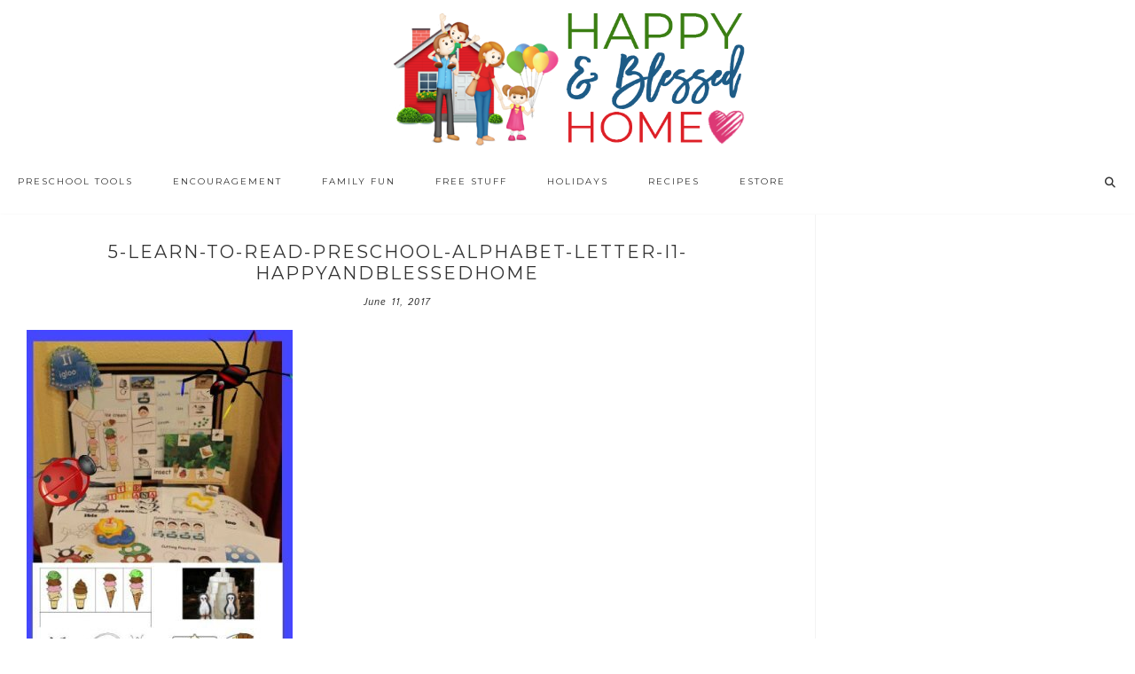

--- FILE ---
content_type: text/html; charset=UTF-8
request_url: https://www.happyandblessedhome.com/download-5-free-preschool-worksheets-preschool-alphabet-letter/5-learn-to-read-preschool-alphabet-letter-i1-happyandblessedhome/
body_size: 46846
content:
<!DOCTYPE html>
<html lang="en-US">
<head >
<meta charset="UTF-8" />
<meta name="viewport" content="width=device-width, initial-scale=1" />
<meta name="google-site-verification" content="VuG0rtBEatGLvoeRqBzVVzw2yNbSG8wkVZfqbVGhspQ" />

<meta name="google-site-verification" content="mvoaiL-iHZU6R3SoaVVZBojry55rsZdM3pEQFKg_baY" />

<!-- Global site tag (gtag.js) - Google Analytics -->
<script async src="https://www.googletagmanager.com/gtag/js?id=37316894-1"></script>
<script>
  window.dataLayer = window.dataLayer || [];
  function gtag(){dataLayer.push(arguments);}
  gtag('js', new Date());

  gtag('config', 'UA-37316894-1');
</script> <meta name='robots' content='index, follow, max-image-preview:large, max-snippet:-1, max-video-preview:-1' />

<!-- Begin Social Rocket v1.3.4 https://wpsocialrocket.com -->
<meta property="og:title" content="5-Learn-to-Read-Preschool-Alphabet-Letter-I1-HappyandBlessedHome" />
<meta name="twitter:card" content="summary_large_image">
<meta name="twitter:title" content="5-Learn-to-Read-Preschool-Alphabet-Letter-I1-HappyandBlessedHome" />
<!-- / Social Rocket -->

	<!-- This site is optimized with the Yoast SEO plugin v22.8 - https://yoast.com/wordpress/plugins/seo/ -->
	<title>5-Learn-to-Read-Preschool-Alphabet-Letter-I1-HappyandBlessedHome - Happy and Blessed Home</title><link rel="preload" as="style" href="https://fonts.googleapis.com/css?family=Montserrat%3A400%2C700%7CIstok%20Web%3A400%2C400italic%2C700%2C700italic&#038;display=swap" /><link rel="stylesheet" href="https://fonts.googleapis.com/css?family=Montserrat%3A400%2C700%7CIstok%20Web%3A400%2C400italic%2C700%2C700italic&#038;display=swap" media="print" onload="this.media='all'" /><noscript><link rel="stylesheet" href="https://fonts.googleapis.com/css?family=Montserrat%3A400%2C700%7CIstok%20Web%3A400%2C400italic%2C700%2C700italic&#038;display=swap" /></noscript>
	<link rel="canonical" href="https://www.happyandblessedhome.com/download-5-free-preschool-worksheets-preschool-alphabet-letter/5-learn-to-read-preschool-alphabet-letter-i1-happyandblessedhome/" />
	<meta property="og:locale" content="en_US" />
	<meta property="og:type" content="article" />
	<meta property="og:title" content="5-Learn-to-Read-Preschool-Alphabet-Letter-I1-HappyandBlessedHome - Happy and Blessed Home" />
	<meta property="og:url" content="https://www.happyandblessedhome.com/download-5-free-preschool-worksheets-preschool-alphabet-letter/5-learn-to-read-preschool-alphabet-letter-i1-happyandblessedhome/" />
	<meta property="og:site_name" content="Happy and Blessed Home" />
	<meta property="article:modified_time" content="2017-06-11T21:21:34+00:00" />
	<meta property="og:image" content="https://www.happyandblessedhome.com/download-5-free-preschool-worksheets-preschool-alphabet-letter/5-learn-to-read-preschool-alphabet-letter-i1-happyandblessedhome" />
	<meta property="og:image:width" content="400" />
	<meta property="og:image:height" content="1000" />
	<meta property="og:image:type" content="image/jpeg" />
	<script type="application/ld+json" class="yoast-schema-graph">{"@context":"https://schema.org","@graph":[{"@type":"WebPage","@id":"https://www.happyandblessedhome.com/download-5-free-preschool-worksheets-preschool-alphabet-letter/5-learn-to-read-preschool-alphabet-letter-i1-happyandblessedhome/","url":"https://www.happyandblessedhome.com/download-5-free-preschool-worksheets-preschool-alphabet-letter/5-learn-to-read-preschool-alphabet-letter-i1-happyandblessedhome/","name":"5-Learn-to-Read-Preschool-Alphabet-Letter-I1-HappyandBlessedHome - Happy and Blessed Home","isPartOf":{"@id":"https://www.happyandblessedhome.com/#website"},"primaryImageOfPage":{"@id":"https://www.happyandblessedhome.com/download-5-free-preschool-worksheets-preschool-alphabet-letter/5-learn-to-read-preschool-alphabet-letter-i1-happyandblessedhome/#primaryimage"},"image":{"@id":"https://www.happyandblessedhome.com/download-5-free-preschool-worksheets-preschool-alphabet-letter/5-learn-to-read-preschool-alphabet-letter-i1-happyandblessedhome/#primaryimage"},"thumbnailUrl":"https://www.happyandblessedhome.com/wp-content/uploads/2017/06/5-Learn-to-Read-Preschool-Alphabet-Letter-I1-HappyandBlessedHome.jpg","datePublished":"2017-06-11T21:20:10+00:00","dateModified":"2017-06-11T21:21:34+00:00","breadcrumb":{"@id":"https://www.happyandblessedhome.com/download-5-free-preschool-worksheets-preschool-alphabet-letter/5-learn-to-read-preschool-alphabet-letter-i1-happyandblessedhome/#breadcrumb"},"inLanguage":"en-US","potentialAction":[{"@type":"ReadAction","target":["https://www.happyandblessedhome.com/download-5-free-preschool-worksheets-preschool-alphabet-letter/5-learn-to-read-preschool-alphabet-letter-i1-happyandblessedhome/"]}]},{"@type":"ImageObject","inLanguage":"en-US","@id":"https://www.happyandblessedhome.com/download-5-free-preschool-worksheets-preschool-alphabet-letter/5-learn-to-read-preschool-alphabet-letter-i1-happyandblessedhome/#primaryimage","url":"https://www.happyandblessedhome.com/wp-content/uploads/2017/06/5-Learn-to-Read-Preschool-Alphabet-Letter-I1-HappyandBlessedHome.jpg","contentUrl":"https://www.happyandblessedhome.com/wp-content/uploads/2017/06/5-Learn-to-Read-Preschool-Alphabet-Letter-I1-HappyandBlessedHome.jpg","width":400,"height":1000},{"@type":"BreadcrumbList","@id":"https://www.happyandblessedhome.com/download-5-free-preschool-worksheets-preschool-alphabet-letter/5-learn-to-read-preschool-alphabet-letter-i1-happyandblessedhome/#breadcrumb","itemListElement":[{"@type":"ListItem","position":1,"name":"Home","item":"https://www.happyandblessedhome.com/"},{"@type":"ListItem","position":2,"name":"Download 5 FREE Preschool Worksheets for Preschool Alphabet Letter I","item":"https://www.happyandblessedhome.com/download-5-free-preschool-worksheets-preschool-alphabet-letter/"},{"@type":"ListItem","position":3,"name":"5-Learn-to-Read-Preschool-Alphabet-Letter-I1-HappyandBlessedHome"}]},{"@type":"WebSite","@id":"https://www.happyandblessedhome.com/#website","url":"https://www.happyandblessedhome.com/","name":"Happy and Blessed Home","description":"encouraging moms, easy recipes, free printables, and family fun","publisher":{"@id":"https://www.happyandblessedhome.com/#organization"},"potentialAction":[{"@type":"SearchAction","target":{"@type":"EntryPoint","urlTemplate":"https://www.happyandblessedhome.com/?s={search_term_string}"},"query-input":"required name=search_term_string"}],"inLanguage":"en-US"},{"@type":"Organization","@id":"https://www.happyandblessedhome.com/#organization","name":"Happy and Blessed Home","url":"https://www.happyandblessedhome.com/","logo":{"@type":"ImageObject","inLanguage":"en-US","@id":"https://www.happyandblessedhome.com/#/schema/logo/image/","url":"https://www.happyandblessedhome.com/wp-content/uploads/2019/02/FINAL-HBH-new-logo-house-and-words-only-final-Feb-17-2019.png","contentUrl":"https://www.happyandblessedhome.com/wp-content/uploads/2019/02/FINAL-HBH-new-logo-house-and-words-only-final-Feb-17-2019.png","width":618,"height":232,"caption":"Happy and Blessed Home"},"image":{"@id":"https://www.happyandblessedhome.com/#/schema/logo/image/"}}]}</script>
	<!-- / Yoast SEO plugin. -->


<link rel='dns-prefetch' href='//scripts.mediavine.com' />
<link rel='dns-prefetch' href='//apis.google.com' />
<link rel='dns-prefetch' href='//platform.twitter.com' />
<link rel='dns-prefetch' href='//platform.linkedin.com' />
<link rel='dns-prefetch' href='//netdna.bootstrapcdn.com' />
<link rel='dns-prefetch' href='//fonts.googleapis.com' />
<link rel='dns-prefetch' href='//code.ionicframework.com' />
<link href='https://fonts.gstatic.com' crossorigin rel='preconnect' />
<link rel="alternate" type="application/rss+xml" title="Happy and Blessed Home &raquo; Feed" href="https://www.happyandblessedhome.com/feed" />
<link rel="alternate" type="application/rss+xml" title="Happy and Blessed Home &raquo; Comments Feed" href="https://www.happyandblessedhome.com/comments/feed/" />
<link rel="alternate" type="application/rss+xml" title="Happy and Blessed Home &raquo; 5-Learn-to-Read-Preschool-Alphabet-Letter-I1-HappyandBlessedHome Comments Feed" href="https://www.happyandblessedhome.com/download-5-free-preschool-worksheets-preschool-alphabet-letter/5-learn-to-read-preschool-alphabet-letter-i1-happyandblessedhome/feed/" />
<link rel='stylesheet' id='sdm-styles-css' href='https://www.happyandblessedhome.com/wp-content/plugins/simple-download-monitor/css/sdm_wp_styles.css?ver=757b6d4b8b16c648c423e05e8bb6b9e6' type='text/css' media='all' />
<link rel='stylesheet' id='hello-trending-css' href='https://www.happyandblessedhome.com/wp-content/themes/hello_trending/style.css?ver=1.0.9' type='text/css' media='all' />
<style id='wp-emoji-styles-inline-css' type='text/css'>

	img.wp-smiley, img.emoji {
		display: inline !important;
		border: none !important;
		box-shadow: none !important;
		height: 1em !important;
		width: 1em !important;
		margin: 0 0.07em !important;
		vertical-align: -0.1em !important;
		background: none !important;
		padding: 0 !important;
	}
</style>
<link rel='stylesheet' id='wp-block-library-css' href='https://www.happyandblessedhome.com/wp-includes/css/dist/block-library/style.min.css?ver=757b6d4b8b16c648c423e05e8bb6b9e6' type='text/css' media='all' />
<link rel='stylesheet' id='activecampaign-form-block-css' href='https://www.happyandblessedhome.com/wp-content/plugins/activecampaign-subscription-forms/activecampaign-form-block/build/style-index.css?ver=1712484425' type='text/css' media='all' />
<style id='classic-theme-styles-inline-css' type='text/css'>
/*! This file is auto-generated */
.wp-block-button__link{color:#fff;background-color:#32373c;border-radius:9999px;box-shadow:none;text-decoration:none;padding:calc(.667em + 2px) calc(1.333em + 2px);font-size:1.125em}.wp-block-file__button{background:#32373c;color:#fff;text-decoration:none}
</style>
<style id='global-styles-inline-css' type='text/css'>
body{--wp--preset--color--black: #000000;--wp--preset--color--cyan-bluish-gray: #abb8c3;--wp--preset--color--white: #ffffff;--wp--preset--color--pale-pink: #f78da7;--wp--preset--color--vivid-red: #cf2e2e;--wp--preset--color--luminous-vivid-orange: #ff6900;--wp--preset--color--luminous-vivid-amber: #fcb900;--wp--preset--color--light-green-cyan: #7bdcb5;--wp--preset--color--vivid-green-cyan: #00d084;--wp--preset--color--pale-cyan-blue: #8ed1fc;--wp--preset--color--vivid-cyan-blue: #0693e3;--wp--preset--color--vivid-purple: #9b51e0;--wp--preset--gradient--vivid-cyan-blue-to-vivid-purple: linear-gradient(135deg,rgba(6,147,227,1) 0%,rgb(155,81,224) 100%);--wp--preset--gradient--light-green-cyan-to-vivid-green-cyan: linear-gradient(135deg,rgb(122,220,180) 0%,rgb(0,208,130) 100%);--wp--preset--gradient--luminous-vivid-amber-to-luminous-vivid-orange: linear-gradient(135deg,rgba(252,185,0,1) 0%,rgba(255,105,0,1) 100%);--wp--preset--gradient--luminous-vivid-orange-to-vivid-red: linear-gradient(135deg,rgba(255,105,0,1) 0%,rgb(207,46,46) 100%);--wp--preset--gradient--very-light-gray-to-cyan-bluish-gray: linear-gradient(135deg,rgb(238,238,238) 0%,rgb(169,184,195) 100%);--wp--preset--gradient--cool-to-warm-spectrum: linear-gradient(135deg,rgb(74,234,220) 0%,rgb(151,120,209) 20%,rgb(207,42,186) 40%,rgb(238,44,130) 60%,rgb(251,105,98) 80%,rgb(254,248,76) 100%);--wp--preset--gradient--blush-light-purple: linear-gradient(135deg,rgb(255,206,236) 0%,rgb(152,150,240) 100%);--wp--preset--gradient--blush-bordeaux: linear-gradient(135deg,rgb(254,205,165) 0%,rgb(254,45,45) 50%,rgb(107,0,62) 100%);--wp--preset--gradient--luminous-dusk: linear-gradient(135deg,rgb(255,203,112) 0%,rgb(199,81,192) 50%,rgb(65,88,208) 100%);--wp--preset--gradient--pale-ocean: linear-gradient(135deg,rgb(255,245,203) 0%,rgb(182,227,212) 50%,rgb(51,167,181) 100%);--wp--preset--gradient--electric-grass: linear-gradient(135deg,rgb(202,248,128) 0%,rgb(113,206,126) 100%);--wp--preset--gradient--midnight: linear-gradient(135deg,rgb(2,3,129) 0%,rgb(40,116,252) 100%);--wp--preset--font-size--small: 13px;--wp--preset--font-size--medium: 20px;--wp--preset--font-size--large: 36px;--wp--preset--font-size--x-large: 42px;--wp--preset--spacing--20: 0.44rem;--wp--preset--spacing--30: 0.67rem;--wp--preset--spacing--40: 1rem;--wp--preset--spacing--50: 1.5rem;--wp--preset--spacing--60: 2.25rem;--wp--preset--spacing--70: 3.38rem;--wp--preset--spacing--80: 5.06rem;--wp--preset--shadow--natural: 6px 6px 9px rgba(0, 0, 0, 0.2);--wp--preset--shadow--deep: 12px 12px 50px rgba(0, 0, 0, 0.4);--wp--preset--shadow--sharp: 6px 6px 0px rgba(0, 0, 0, 0.2);--wp--preset--shadow--outlined: 6px 6px 0px -3px rgba(255, 255, 255, 1), 6px 6px rgba(0, 0, 0, 1);--wp--preset--shadow--crisp: 6px 6px 0px rgba(0, 0, 0, 1);}:where(.is-layout-flex){gap: 0.5em;}:where(.is-layout-grid){gap: 0.5em;}body .is-layout-flex{display: flex;}body .is-layout-flex{flex-wrap: wrap;align-items: center;}body .is-layout-flex > *{margin: 0;}body .is-layout-grid{display: grid;}body .is-layout-grid > *{margin: 0;}:where(.wp-block-columns.is-layout-flex){gap: 2em;}:where(.wp-block-columns.is-layout-grid){gap: 2em;}:where(.wp-block-post-template.is-layout-flex){gap: 1.25em;}:where(.wp-block-post-template.is-layout-grid){gap: 1.25em;}.has-black-color{color: var(--wp--preset--color--black) !important;}.has-cyan-bluish-gray-color{color: var(--wp--preset--color--cyan-bluish-gray) !important;}.has-white-color{color: var(--wp--preset--color--white) !important;}.has-pale-pink-color{color: var(--wp--preset--color--pale-pink) !important;}.has-vivid-red-color{color: var(--wp--preset--color--vivid-red) !important;}.has-luminous-vivid-orange-color{color: var(--wp--preset--color--luminous-vivid-orange) !important;}.has-luminous-vivid-amber-color{color: var(--wp--preset--color--luminous-vivid-amber) !important;}.has-light-green-cyan-color{color: var(--wp--preset--color--light-green-cyan) !important;}.has-vivid-green-cyan-color{color: var(--wp--preset--color--vivid-green-cyan) !important;}.has-pale-cyan-blue-color{color: var(--wp--preset--color--pale-cyan-blue) !important;}.has-vivid-cyan-blue-color{color: var(--wp--preset--color--vivid-cyan-blue) !important;}.has-vivid-purple-color{color: var(--wp--preset--color--vivid-purple) !important;}.has-black-background-color{background-color: var(--wp--preset--color--black) !important;}.has-cyan-bluish-gray-background-color{background-color: var(--wp--preset--color--cyan-bluish-gray) !important;}.has-white-background-color{background-color: var(--wp--preset--color--white) !important;}.has-pale-pink-background-color{background-color: var(--wp--preset--color--pale-pink) !important;}.has-vivid-red-background-color{background-color: var(--wp--preset--color--vivid-red) !important;}.has-luminous-vivid-orange-background-color{background-color: var(--wp--preset--color--luminous-vivid-orange) !important;}.has-luminous-vivid-amber-background-color{background-color: var(--wp--preset--color--luminous-vivid-amber) !important;}.has-light-green-cyan-background-color{background-color: var(--wp--preset--color--light-green-cyan) !important;}.has-vivid-green-cyan-background-color{background-color: var(--wp--preset--color--vivid-green-cyan) !important;}.has-pale-cyan-blue-background-color{background-color: var(--wp--preset--color--pale-cyan-blue) !important;}.has-vivid-cyan-blue-background-color{background-color: var(--wp--preset--color--vivid-cyan-blue) !important;}.has-vivid-purple-background-color{background-color: var(--wp--preset--color--vivid-purple) !important;}.has-black-border-color{border-color: var(--wp--preset--color--black) !important;}.has-cyan-bluish-gray-border-color{border-color: var(--wp--preset--color--cyan-bluish-gray) !important;}.has-white-border-color{border-color: var(--wp--preset--color--white) !important;}.has-pale-pink-border-color{border-color: var(--wp--preset--color--pale-pink) !important;}.has-vivid-red-border-color{border-color: var(--wp--preset--color--vivid-red) !important;}.has-luminous-vivid-orange-border-color{border-color: var(--wp--preset--color--luminous-vivid-orange) !important;}.has-luminous-vivid-amber-border-color{border-color: var(--wp--preset--color--luminous-vivid-amber) !important;}.has-light-green-cyan-border-color{border-color: var(--wp--preset--color--light-green-cyan) !important;}.has-vivid-green-cyan-border-color{border-color: var(--wp--preset--color--vivid-green-cyan) !important;}.has-pale-cyan-blue-border-color{border-color: var(--wp--preset--color--pale-cyan-blue) !important;}.has-vivid-cyan-blue-border-color{border-color: var(--wp--preset--color--vivid-cyan-blue) !important;}.has-vivid-purple-border-color{border-color: var(--wp--preset--color--vivid-purple) !important;}.has-vivid-cyan-blue-to-vivid-purple-gradient-background{background: var(--wp--preset--gradient--vivid-cyan-blue-to-vivid-purple) !important;}.has-light-green-cyan-to-vivid-green-cyan-gradient-background{background: var(--wp--preset--gradient--light-green-cyan-to-vivid-green-cyan) !important;}.has-luminous-vivid-amber-to-luminous-vivid-orange-gradient-background{background: var(--wp--preset--gradient--luminous-vivid-amber-to-luminous-vivid-orange) !important;}.has-luminous-vivid-orange-to-vivid-red-gradient-background{background: var(--wp--preset--gradient--luminous-vivid-orange-to-vivid-red) !important;}.has-very-light-gray-to-cyan-bluish-gray-gradient-background{background: var(--wp--preset--gradient--very-light-gray-to-cyan-bluish-gray) !important;}.has-cool-to-warm-spectrum-gradient-background{background: var(--wp--preset--gradient--cool-to-warm-spectrum) !important;}.has-blush-light-purple-gradient-background{background: var(--wp--preset--gradient--blush-light-purple) !important;}.has-blush-bordeaux-gradient-background{background: var(--wp--preset--gradient--blush-bordeaux) !important;}.has-luminous-dusk-gradient-background{background: var(--wp--preset--gradient--luminous-dusk) !important;}.has-pale-ocean-gradient-background{background: var(--wp--preset--gradient--pale-ocean) !important;}.has-electric-grass-gradient-background{background: var(--wp--preset--gradient--electric-grass) !important;}.has-midnight-gradient-background{background: var(--wp--preset--gradient--midnight) !important;}.has-small-font-size{font-size: var(--wp--preset--font-size--small) !important;}.has-medium-font-size{font-size: var(--wp--preset--font-size--medium) !important;}.has-large-font-size{font-size: var(--wp--preset--font-size--large) !important;}.has-x-large-font-size{font-size: var(--wp--preset--font-size--x-large) !important;}
.wp-block-navigation a:where(:not(.wp-element-button)){color: inherit;}
:where(.wp-block-post-template.is-layout-flex){gap: 1.25em;}:where(.wp-block-post-template.is-layout-grid){gap: 1.25em;}
:where(.wp-block-columns.is-layout-flex){gap: 2em;}:where(.wp-block-columns.is-layout-grid){gap: 2em;}
.wp-block-pullquote{font-size: 1.5em;line-height: 1.6;}
</style>
<link rel='stylesheet' id='testimonial-rotator-style-css' href='https://www.happyandblessedhome.com/wp-content/plugins/testimonial-rotator/testimonial-rotator-style.css?ver=757b6d4b8b16c648c423e05e8bb6b9e6' type='text/css' media='all' />
<link rel='stylesheet' id='font-awesome-css' href='//netdna.bootstrapcdn.com/font-awesome/latest/css/font-awesome.min.css?ver=757b6d4b8b16c648c423e05e8bb6b9e6' type='text/css' media='all' />

<link rel='stylesheet' id='ionicons-css' href='//code.ionicframework.com/ionicons/2.0.1/css/ionicons.min.css?ver=757b6d4b8b16c648c423e05e8bb6b9e6' type='text/css' media='all' />
<link rel='stylesheet' id='simple-social-icons-font-css' href='https://www.happyandblessedhome.com/wp-content/plugins/simple-social-icons/css/style.css?ver=3.0.2' type='text/css' media='all' />
<link rel='stylesheet' id='social_rocket-css' href='https://www.happyandblessedhome.com/wp-content/plugins/social-rocket-pro/core/assets/css/style.css?ver=1.3.4' type='text/css' media='all' />
<style id='social_rocket-inline-css' type='text/css'>

				 .social-rocket-buttons {
					display: -webkit-box;
					display: -moz-box;
					display: -ms-flexbox;
					display: -webkit-flex;
					display: flex;
					-webkit-box-orient: horizontal;
					-webkit-box-direction: normal;
					-ms-flex-direction: row;
					flex-direction: row;
					-ms-flex-wrap: wrap;
					flex-wrap: wrap;
					-webkit-box-pack: justify;
					-ms-flex-pack: justify;
					justify-content: space-between;
					-ms-flex-line-pack: stretch;
					align-content: stretch;
					-webkit-box-align: stretch;
					-ms-flex-align: stretch;
					align-items: stretch;
				}
				 .social-rocket-buttons .social-rocket-button,
				 .social-rocket-buttons .social-rocket-button-anchor,
				 .social-rocket-buttons .social-rocket-shares-total {
					-webkit-box-flex: 1;
					-ms-flex: 1;
					flex: 1;
				}
			
				 .social-rocket-buttons .social-rocket-button {
					max-height: 36px;
				}
				 .social-rocket-buttons .social-rocket-button-anchor,
				 .social-rocket-buttons .social-rocket-button-anchor:focus,
				 .social-rocket-buttons .social-rocket-button-anchor:hover {
					line-height: 36px;
				}
				 .social-rocket-buttons .social-rocket-button-icon {
					font-size: 19.2px;
				}
				 .social-rocket-buttons .social-rocket-button-icon svg {
					width: auto;
					height: 19.2px;
				}
				 .social-rocket-buttons .social-rocket-button-cta,
				 .social-rocket-buttons .social-rocket-button-count {
					font-size: 15.6px;
				}
				 .social-rocket-buttons .social-rocket-shares-total {
					line-height: 36px;
				}
				 .social-rocket-buttons .social-rocket-shares-total i {
					font-size: 19.2px;
				}
				 .social-rocket-buttons .social-rocket-shares-total-count {
					font-size: 21.6px;
					line-height: 16.8px;
				}
				 .social-rocket-buttons .social-rocket-shares-total-label {
					font-size: 10.8px;
					line-height: 16.8px;
				}
				 .social-rocket-buttons .social-rocket-shares-total .social-rocket-shares-total-inner {
					margin-top: 5.76px;
				}
			
			 .social-rocket-buttons .social-rocket-shares-total {
				color: #252525;
			}
			 .social-rocket-buttons {
				text-align: left;
			}
			 .social-rocket-button {
				border-style: solid;
				border-width: 1px;
				border-radius: 0px;
			}
			 .social-rocket-buttons .social-rocket-button,
			 .social-rocket-buttons .social-rocket-button:last-child,
			 .social-rocket-buttons .social-rocket-shares-total {
				margin-bottom: 5px;
				margin-right: 5px;
			}
		
			.social-rocket-floating-buttons .social-rocket-shares-total {
				color: #252525;
			}
		
			.social-rocket-floating-buttons.social-rocket-position-top,
			.social-rocket-floating-buttons.social-rocket-position-bottom {
				text-align: center;
			}
		
			.social-rocket-floating-buttons.social-rocket-position-top .social-rocket-floating-button-anchor,
			.social-rocket-floating-buttons.social-rocket-position-bottom .social-rocket-floating-button-anchor {
				text-align: center;
			}
			
			.social-rocket-floating-buttons .social-rocket-floating-button {
				border-style: none;
				border-width: 0px;
				border-radius: 0px;
			}
		
			.social-rocket-floating-buttons .social-rocket-floating-button,
			.social-rocket-floating-buttons .social-rocket-shares-total {
				margin-bottom: 3px;
			}
			
			.social-rocket-tweet {
				background-color: #429cd6;
				color: #ffffff;
				font-size: 24px;
				border-style: none;
				border-width: 1px;
				border-color: #dddddd;
				border-radius: 0px;
			}
			.social-rocket-tweet a {
				border-left: 10px solid #3c87b2;
			}
			.social-rocket-tweet-cta {
				color: #ffffff;
				text-align: right;
			}
		
				@media screen and (max-width: 1100px) {
					.social-rocket-inline-buttons.social-rocket-desktop-only {
						display: none !important;
					}
					.social-rocket-inline-buttons.social-rocket-mobile-only {
						display: block;
					}
				}
				@media screen and (min-width: 1101px) {
					.social-rocket-inline-buttons.social-rocket-mobile-only {
						display: none !important;
					}
					.social-rocket-inline-buttons.social-rocket-desktop-only {
						display: block;
					}
				}
			
				@media screen and (max-width: 1100px) {
					.social-rocket-floating-buttons.social-rocket-desktop-only {
						display: none !important;
					}
					.social-rocket-floating-buttons.social-rocket-mobile-only {
						display: block;
					}
				}
				@media screen and (min-width: 1101px) {
					.social-rocket-floating-buttons.social-rocket-mobile-only {
						display: none !important;
					}
					.social-rocket-floating-buttons.social-rocket-desktop-only {
						display: block;
					}
				}
			
</style>
<link rel='stylesheet' id='fontawesome_all-css' href='https://www.happyandblessedhome.com/wp-content/plugins/social-rocket-pro/core/assets/css/all.min.css?ver=1.3.4' type='text/css' media='all' />
<link rel='stylesheet' id='ulp-css' href='https://www.happyandblessedhome.com/wp-content/plugins/layered-popups-2/css/style.min.css?ver=4.8' type='text/css' media='all' />
<link rel='stylesheet' id='ulp-link-buttons-css' href='https://www.happyandblessedhome.com/wp-content/plugins/layered-popups-2/css/link-buttons.min.css?ver=4.8' type='text/css' media='all' />
<link rel='stylesheet' id='perfect-scrollbar-css' href='https://www.happyandblessedhome.com/wp-content/plugins/layered-popups-2/css/perfect-scrollbar-0.4.6.min.css?ver=4.8' type='text/css' media='all' />
<link rel='stylesheet' id='animate.css-css' href='https://www.happyandblessedhome.com/wp-content/plugins/layered-popups-2/css/animate.min.css?ver=4.8' type='text/css' media='all' />
<script type="text/javascript" src="https://www.happyandblessedhome.com/wp-includes/js/jquery/jquery.min.js?ver=3.7.1" id="jquery-core-js"></script>
<script type="text/javascript" src="https://www.happyandblessedhome.com/wp-includes/js/jquery/jquery-migrate.min.js?ver=3.4.1" id="jquery-migrate-js"></script>
<script type="text/javascript" src="https://www.happyandblessedhome.com/wp-content/plugins/wp-cart-for-digital-products/lib/jquery.external.lib.js?ver=757b6d4b8b16c648c423e05e8bb6b9e6" id="jquery.external.lib.js-js"></script>
<script type="text/javascript" src="https://www.happyandblessedhome.com/wp-content/plugins/wp-cart-for-digital-products/lib/jquery.lightbox-0.5.pack.js?ver=757b6d4b8b16c648c423e05e8bb6b9e6" id="jquery.lightbox-js"></script>
<script type="text/javascript" async="async" data-noptimize="1" data-cfasync="false" src="https://scripts.mediavine.com/tags/happy-and-blessed-home.js?ver=757b6d4b8b16c648c423e05e8bb6b9e6" id="mv-script-wrapper-js"></script>
<script type="text/javascript" id="sdm-scripts-js-extra">
/* <![CDATA[ */
var sdm_ajax_script = {"ajaxurl":"https:\/\/www.happyandblessedhome.com\/wp-admin\/admin-ajax.php"};
/* ]]> */
</script>
<script type="text/javascript" src="https://www.happyandblessedhome.com/wp-content/plugins/simple-download-monitor/js/sdm_wp_scripts.js?ver=757b6d4b8b16c648c423e05e8bb6b9e6" id="sdm-scripts-js"></script>
<script type="text/javascript" src="https://www.happyandblessedhome.com/wp-content/plugins/testimonial-rotator/js/jquery.cycletwo.js?ver=757b6d4b8b16c648c423e05e8bb6b9e6" id="cycletwo-js"></script>
<script type="text/javascript" src="https://www.happyandblessedhome.com/wp-content/plugins/testimonial-rotator/js/jquery.cycletwo.addons.js?ver=757b6d4b8b16c648c423e05e8bb6b9e6" id="cycletwo-addons-js"></script>
<script type="text/javascript" src="https://www.happyandblessedhome.com/wp-content/plugins/genesis-post-navigation/js/gpn_custom_script.js?ver=757b6d4b8b16c648c423e05e8bb6b9e6" id="gpn-custom-script-js"></script>
<script type="text/javascript" src="https://www.happyandblessedhome.com/wp-content/themes/hello_trending/js/nav.js?ver=1.0.0" id="global-script-js"></script>
<link rel="https://api.w.org/" href="https://www.happyandblessedhome.com/wp-json/" /><link rel="alternate" type="application/json" href="https://www.happyandblessedhome.com/wp-json/wp/v2/media/21931" /><link rel="EditURI" type="application/rsd+xml" title="RSD" href="https://www.happyandblessedhome.com/xmlrpc.php?rsd" />

<link rel='shortlink' href='https://www.happyandblessedhome.com/?p=21931' />
<link rel="alternate" type="application/json+oembed" href="https://www.happyandblessedhome.com/wp-json/oembed/1.0/embed?url=https%3A%2F%2Fwww.happyandblessedhome.com%2Fdownload-5-free-preschool-worksheets-preschool-alphabet-letter%2F5-learn-to-read-preschool-alphabet-letter-i1-happyandblessedhome%2F" />
<link rel="alternate" type="text/xml+oembed" href="https://www.happyandblessedhome.com/wp-json/oembed/1.0/embed?url=https%3A%2F%2Fwww.happyandblessedhome.com%2Fdownload-5-free-preschool-worksheets-preschool-alphabet-letter%2F5-learn-to-read-preschool-alphabet-letter-i1-happyandblessedhome%2F&#038;format=xml" />

<!-- WP eStore Extra Shortcodes v5.1.2 -->
<link type="text/css" rel="stylesheet" href="https://www.happyandblessedhome.com/wp-content/plugins/eStore-extra-shortcodes/eStore_extra_shortcode_css.css?ver=5.1.2" />
<style type="text/css" id="tve_global_variables">:root{--tcb-background-author-image:url(https://secure.gravatar.com/avatar/4d9cbd316ca3451c14734f81f52e441c?s=256&d=mm&r=g);--tcb-background-user-image:url();--tcb-background-featured-image-thumbnail:url(https://www.happyandblessedhome.com/wp-content/plugins/thrive-visual-editor/editor/css/images/featured_image.png);}</style><link type="text/css" rel="stylesheet" href="https://www.happyandblessedhome.com/wp-content/plugins/wp-cart-for-digital-products/wp_eStore_style.css?ver=7.3.5" />
<link type="text/css" rel="stylesheet" href="https://www.happyandblessedhome.com/wp-content/plugins/wp-cart-for-digital-products/wp_eStore_custom_style.css" />

<!-- WP eStore plugin v7.3.5 - http://www.tipsandtricks-hq.com/wordpress-estore-plugin-complete-solution-to-sell-digital-products-from-your-wordpress-blog-securely-1059/ -->
<script type="text/javascript">
	JS_WP_ESTORE_CURRENCY_SYMBOL = "$";
	JS_WP_ESTORE_VARIATION_ADD_STRING = "+";
        JS_WP_ESTORE_VARIATION_DECIMAL_SEPERATOR = ".";
	JS_WP_ESTORE_VARIATION_THOUSAND_SEPERATOR = ",";
        JS_WP_ESTORE_VARIATION_CURRENCY_POS = "left";
        JS_WP_ESTORE_VARIATION_NUM_OF_DECIMALS = "2";    
	JS_WP_ESTORE_MINIMUM_PRICE_YOU_CAN_ENTER = "The minimum amount you can specify is ";
        JS_WP_ESTORE_URL = "https://www.happyandblessedhome.com/wp-content/plugins/wp-cart-for-digital-products";</script><script type="text/javascript" src="https://www.happyandblessedhome.com/wp-content/plugins/wp-cart-for-digital-products/lib/eStore_read_form.js?ver=7.3.5"></script><!-- Pinterest Tag -->
<script>
!function(e){if(!window.pintrk){window.pintrk = function () {
window.pintrk.queue.push(Array.prototype.slice.call(arguments))};var
      n=window.pintrk;n.queue=[],n.version="3.0";var
      t=document.createElement("script");t.async=!0,t.src=e;var
      r=document.getElementsByTagName("script")[0];
      r.parentNode.insertBefore(t,r)}}("https://s.pinimg.com/ct/core.js");
pintrk('load', '2614365053586', {em: '<user_email_address>'});
pintrk('page');
</script>
<noscript>
<img height="1" width="1" style="display:none;" alt=""
      src="https://ct.pinterest.com/v3/?tid=2614365053586&pd[em]=<hashed_email_address>&noscript=1" />
</noscript>
<!-- end Pinterest Tag --><style type="text/css">.site-title a { background: url(https://www.happyandblessedhome.com/wp-content/uploads/2019/02/FINAL-HBH-new-logo-house-and-words-only-final-Feb-17-2019.png) no-repeat !important; }</style>
<style>
#after-post-nav {
	height:45px;
	margin:30px;
	display:inline-block;
	}

.gps-nav-next{	
	background: none repeat scroll 0 0 #D5D5D5;
    border-radius:  0 30px 30px 0;
   -webkit-border-radius:  0 30px 30px 0;
   -moz-border-radius:  0 30px 30px 0;
   -o-border-radius:  0 30px 30px 0;
    padding: 10px;
    float: right;                                          
    margin: 5px 20px 0 5px;
	display : block; 
	cursor : pointer;
	}    

.gps-nav-prev{

	 background: none repeat scroll 0 0 #D5D5D5;
	 border-radius:30px 0 0 30px;
	 -moz-border-radius:30px 0 0 30px;
	 -webkit-border-radius:30px 0 0 30px;
	 -o-border-radius:30px 0 0 30px;
	 padding: 10px;
	 float: left;
	 margin: 5px 20px 5px 0;
	 display : block; 
	 cursor : pointer;
	 }

.gps-nav-prev a, .gps-nav-next a{
	     display : block;
	     color: #666666 !important;
	     text-decoration: none;}

.gps-nav-next:hover, .gps-nav-prev:hover{
	
		 background: #262626 ;
		 padding-left:20px;
		-webkit-transition: all 0.5s ease-in-out;
		-moz-transition: all 0.5s ease-in-out;
		-o-transition: all 0.5s ease-in-out;
		-ms-transition: all 0.5s ease-in-out;}

.gps-nav-prev a:hover{
        color: #F5F5F5 !important; 
        padding-left:20px;
       -webkit-transition: all 0.5s ease-in-out;
       -moz-transition: all 0.5s ease-in-out;
       -o-transition: all 0.5s ease-in-out;
       -ms-transition: all 0.5s ease-in-out;}

.gps-nav-next a:hover{
	
        padding-right:20px;
        color: #F5F5F5 !important; 
       -webkit-transition: all 0.5s ease-in-out;
       -moz-transition: all 0.5s ease-in-out;
       -o-transition: all 0.5s ease-in-out;
       -ms-transition: all 0.5s ease-in-out;
        }</style><meta name="google-site-verification" content="zBBO6HmWATczU6NIYN1Fo7o3HnEFWzz_NlOKGDMJVQY" />
<!-- Facebook Pixel Code -->
<script>
!function(f,b,e,v,n,t,s){if(f.fbq)return;n=f.fbq=function(){n.callMethod?
n.callMethod.apply(n,arguments):n.queue.push(arguments)};if(!f._fbq)f._fbq=n;
n.push=n;n.loaded=!0;n.version='2.0';n.queue=[];t=b.createElement(e);t.async=!0;
t.src=v;s=b.getElementsByTagName(e)[0];s.parentNode.insertBefore(t,s)}(window,
document,'script','//connect.facebook.net/en_US/fbevents.js');

fbq('init', '1652455535020050');
fbq('track', "PageView");</script>
<noscript><img height="1" width="1" style="display:none"
src="https://www.facebook.com/tr?id=1652455535020050&ev=PageView&noscript=1"
/></noscript>
<!-- End Facebook Pixel Code -->

<!-- TapInfluence Tracker Code -->

<script type="text/javascript">
              ;(function(p,l,o,w,i,n,g){if(!p[i]){p.GlobalSnowplowNamespace=p.GlobalSnowplowNamespace||[];p.GlobalSnowplowNamespace.push(i);p[i]=function(){(p[i].q=p[i].q||[]).push(arguments)};p[i].q=p[i].q||[];n=l.createElement(o);g=l.getElementsByTagName(o)[0];n.async=1;n.src=w;g.parentNode.insertBefore(n,g)}}(window,document,"script","//a.tapinfluence.com/tap.js","taptracker"));

taptracker('newTracker', 'cf', 'c.tapinfluence.com', {appId: '2e042cf2-f9c7-11e6-b4aa-22000a66c666'});
taptracker('trackPageView');

</script>

<!-- End TapInfluence Tracker Code --><style>#ulp-tU5aa5snerjIynin .ulp-submit,#ulp-tU5aa5snerjIynin .ulp-submit:visited{border-radius: 2px !important; background: #dd3333;border:1px solid #dd3333;background-image:linear-gradient(#bd2c2c,#dd3333);}#ulp-tU5aa5snerjIynin .ulp-submit:hover,#ulp-tU5aa5snerjIynin .ulp-submit:active{border-radius: 2px !important; background: #bd2c2c;border:1px solid #dd3333;background-image:linear-gradient(#dd3333,#bd2c2c);}#ulp-tU5aa5snerjIynin .ulp-input,#ulp-tU5aa5snerjIynin .ulp-input:hover,#ulp-tU5aa5snerjIynin .ulp-input:active,#ulp-tU5aa5snerjIynin .ulp-input:focus,#ulp-tU5aa5snerjIynin .ulp-checkbox{border-width: 1px !important; border-radius: 2px !important; border-color:#777777;background-color:#ffffff !important;background-color:rgba(255,255,255,0.5) !important;}#ulp-tU5aa5snerjIynin-overlay{background:#424242;opacity:0.8;-ms-filter:"progid:DXImageTransform.Microsoft.Alpha(Opacity='80')";filter:alpha(opacity="80");}#ulp-layer-338,#ulp-layer-338 p,#ulp-layer-338 a,#ulp-layer-338 span,#ulp-layer-338 li,#ulp-layer-338 input,#ulp-layer-338 button,#ulp-layer-338 textarea,#ulp-layer-338 select {font-family:'arial',arial;font-weight:400;color:#000000;}#ulp-layer-338 .ulp-checkbox label:after{background:#000000}#ulp-layer-338{background-color:#ffffff;background-color:rgba(255,255,255,0.9);z-index:1000003;text-align:left;box-shadow: rgba(32,32,32,1) 0 4px 20px; border-radius: 3px;}#ulp-layer-339,#ulp-layer-339 p,#ulp-layer-339 a,#ulp-layer-339 span,#ulp-layer-339 li,#ulp-layer-339 input,#ulp-layer-339 button,#ulp-layer-339 textarea,#ulp-layer-339 select {font-family:'arial',arial;font-weight:400;color:#000000;}#ulp-layer-339 .ulp-checkbox label:after{background:#000000}#ulp-layer-339{z-index:1000003;text-align:left;box-shadow: rgba(240,240,240,1) 0 0 60px inset; border-radius: 3px;}#ulp-layer-341,#ulp-layer-341 p,#ulp-layer-341 a,#ulp-layer-341 span,#ulp-layer-341 li,#ulp-layer-341 input,#ulp-layer-341 button,#ulp-layer-341 textarea,#ulp-layer-341 select {text-shadow: #ffffff 1px 1px 1px;font-family:'arial',arial;font-weight:700;color:#427725;}#ulp-layer-341 .ulp-checkbox label:after{background:#427725}#ulp-layer-341{z-index:1000007;text-align:left;}#ulp-layer-343,#ulp-layer-343 p,#ulp-layer-343 a,#ulp-layer-343 span,#ulp-layer-343 li,#ulp-layer-343 input,#ulp-layer-343 button,#ulp-layer-343 textarea,#ulp-layer-343 select {text-shadow: #ffffff 1px 1px 1px;font-family:'arial',arial;font-weight:400;color:#333333;}#ulp-layer-343 .ulp-checkbox label:after{background:#333333}#ulp-layer-343{z-index:1000007;text-align:left;}#ulp-layer-344,#ulp-layer-344 p,#ulp-layer-344 a,#ulp-layer-344 span,#ulp-layer-344 li,#ulp-layer-344 input,#ulp-layer-344 button,#ulp-layer-344 textarea,#ulp-layer-344 select {font-family:'arial',arial;font-weight:400;color:#000000;}#ulp-layer-344 .ulp-checkbox label:after{background:#000000}#ulp-layer-344{z-index:1000007;text-align:left;}#ulp-layer-346,#ulp-layer-346 p,#ulp-layer-346 a,#ulp-layer-346 span,#ulp-layer-346 li,#ulp-layer-346 input,#ulp-layer-346 button,#ulp-layer-346 textarea,#ulp-layer-346 select {text-shadow: #ffffff 1px 1px 1px;font-family:'arial',arial;font-weight:400;color:#000000;}#ulp-layer-346 .ulp-checkbox label:after{background:#000000}#ulp-layer-346{z-index:1000007;text-align:justify;}#ulp-layer-347,#ulp-layer-347 p,#ulp-layer-347 a,#ulp-layer-347 span,#ulp-layer-347 li,#ulp-layer-347 input,#ulp-layer-347 button,#ulp-layer-347 textarea,#ulp-layer-347 select {text-shadow: #ffffff 1px 1px 1px;font-family:'arial',arial;font-weight:400;color:#000000;}#ulp-layer-347 .ulp-checkbox label:after{background:#000000}#ulp-layer-347{z-index:1000007;text-align:justify;}#ulp-layer-348,#ulp-layer-348 p,#ulp-layer-348 a,#ulp-layer-348 span,#ulp-layer-348 li,#ulp-layer-348 input,#ulp-layer-348 button,#ulp-layer-348 textarea,#ulp-layer-348 select {text-shadow: #000000 1px 1px 1px;font-family:'arial',arial;font-weight:400;color:#ffffff;}#ulp-layer-348 .ulp-checkbox label:after{background:#ffffff}#ulp-layer-348{z-index:1000007;text-align:center;}#ulp-layer-349,#ulp-layer-349 p,#ulp-layer-349 a,#ulp-layer-349 span,#ulp-layer-349 li,#ulp-layer-349 input,#ulp-layer-349 button,#ulp-layer-349 textarea,#ulp-layer-349 select {text-shadow: #ffffff 1px 1px 1px;font-family:'arial',arial;font-weight:400;color:#333333;}#ulp-layer-349 .ulp-checkbox label:after{background:#333333}#ulp-layer-349{z-index:1000007;text-align:left;}#ulp-layer-350,#ulp-layer-350 p,#ulp-layer-350 a,#ulp-layer-350 span,#ulp-layer-350 li,#ulp-layer-350 input,#ulp-layer-350 button,#ulp-layer-350 textarea,#ulp-layer-350 select {text-shadow: #000000 1px 1px 1px;font-family:'arial',arial;font-weight:400;color:#ffffff;}#ulp-layer-350 .ulp-checkbox label:after{background:#ffffff}#ulp-layer-350{z-index:1000007;text-align:right;}#ulp-13xDZ8NLfe3fEVip .ulp-submit,#ulp-13xDZ8NLfe3fEVip .ulp-submit:visited{border-radius: 2px !important; background: #dd3333;border:1px solid #dd3333;background-image:linear-gradient(#bd2c2c,#dd3333);}#ulp-13xDZ8NLfe3fEVip .ulp-submit:hover,#ulp-13xDZ8NLfe3fEVip .ulp-submit:active{border-radius: 2px !important; background: #bd2c2c;border:1px solid #dd3333;background-image:linear-gradient(#dd3333,#bd2c2c);}#ulp-13xDZ8NLfe3fEVip .ulp-input,#ulp-13xDZ8NLfe3fEVip .ulp-input:hover,#ulp-13xDZ8NLfe3fEVip .ulp-input:active,#ulp-13xDZ8NLfe3fEVip .ulp-input:focus,#ulp-13xDZ8NLfe3fEVip .ulp-checkbox{border-width: 1px !important; border-radius: 2px !important; border-color:#777777;background-color:#ffffff !important;background-color:rgba(255,255,255,0.5) !important;}#ulp-13xDZ8NLfe3fEVip-overlay{background:#424242;opacity:0.8;-ms-filter:"progid:DXImageTransform.Microsoft.Alpha(Opacity='80')";filter:alpha(opacity="80");}#ulp-layer-351,#ulp-layer-351 p,#ulp-layer-351 a,#ulp-layer-351 span,#ulp-layer-351 li,#ulp-layer-351 input,#ulp-layer-351 button,#ulp-layer-351 textarea,#ulp-layer-351 select {font-family:'arial',arial;font-weight:400;color:#000000;}#ulp-layer-351 .ulp-checkbox label:after{background:#000000}#ulp-layer-351{background-color:#ffffff;background-color:rgba(255,255,255,0.9);z-index:1000003;text-align:left;box-shadow: rgba(32,32,32,1) 0 4px 20px; border-radius: 3px;}#ulp-layer-352,#ulp-layer-352 p,#ulp-layer-352 a,#ulp-layer-352 span,#ulp-layer-352 li,#ulp-layer-352 input,#ulp-layer-352 button,#ulp-layer-352 textarea,#ulp-layer-352 select {font-family:'arial',arial;font-weight:400;color:#000000;}#ulp-layer-352 .ulp-checkbox label:after{background:#000000}#ulp-layer-352{z-index:1000003;text-align:left;box-shadow: rgba(240,240,240,1) 0 0 60px inset; border-radius: 3px;}#ulp-layer-353,#ulp-layer-353 p,#ulp-layer-353 a,#ulp-layer-353 span,#ulp-layer-353 li,#ulp-layer-353 input,#ulp-layer-353 button,#ulp-layer-353 textarea,#ulp-layer-353 select {text-shadow: #ffffff 1px 1px 1px;font-family:'arial',arial;font-weight:700;color:#427725;}#ulp-layer-353 .ulp-checkbox label:after{background:#427725}#ulp-layer-353{z-index:1000007;text-align:left;}#ulp-layer-354,#ulp-layer-354 p,#ulp-layer-354 a,#ulp-layer-354 span,#ulp-layer-354 li,#ulp-layer-354 input,#ulp-layer-354 button,#ulp-layer-354 textarea,#ulp-layer-354 select {text-shadow: #ffffff 1px 1px 1px;font-family:'arial',arial;font-weight:400;color:#333333;}#ulp-layer-354 .ulp-checkbox label:after{background:#333333}#ulp-layer-354{z-index:1000007;text-align:left;}#ulp-layer-355,#ulp-layer-355 p,#ulp-layer-355 a,#ulp-layer-355 span,#ulp-layer-355 li,#ulp-layer-355 input,#ulp-layer-355 button,#ulp-layer-355 textarea,#ulp-layer-355 select {font-family:'arial',arial;font-weight:400;color:#000000;}#ulp-layer-355 .ulp-checkbox label:after{background:#000000}#ulp-layer-355{z-index:1000007;text-align:left;}#ulp-layer-356,#ulp-layer-356 p,#ulp-layer-356 a,#ulp-layer-356 span,#ulp-layer-356 li,#ulp-layer-356 input,#ulp-layer-356 button,#ulp-layer-356 textarea,#ulp-layer-356 select {text-shadow: #ffffff 1px 1px 1px;font-family:'arial',arial;font-weight:400;color:#000000;}#ulp-layer-356 .ulp-checkbox label:after{background:#000000}#ulp-layer-356{z-index:1000007;text-align:justify;}#ulp-layer-357,#ulp-layer-357 p,#ulp-layer-357 a,#ulp-layer-357 span,#ulp-layer-357 li,#ulp-layer-357 input,#ulp-layer-357 button,#ulp-layer-357 textarea,#ulp-layer-357 select {text-shadow: #ffffff 1px 1px 1px;font-family:'arial',arial;font-weight:400;color:#000000;}#ulp-layer-357 .ulp-checkbox label:after{background:#000000}#ulp-layer-357{z-index:1000007;text-align:justify;}#ulp-layer-358,#ulp-layer-358 p,#ulp-layer-358 a,#ulp-layer-358 span,#ulp-layer-358 li,#ulp-layer-358 input,#ulp-layer-358 button,#ulp-layer-358 textarea,#ulp-layer-358 select {text-shadow: #000000 1px 1px 1px;font-family:'arial',arial;font-weight:400;color:#ffffff;}#ulp-layer-358 .ulp-checkbox label:after{background:#ffffff}#ulp-layer-358{z-index:1000007;text-align:center;}#ulp-layer-359,#ulp-layer-359 p,#ulp-layer-359 a,#ulp-layer-359 span,#ulp-layer-359 li,#ulp-layer-359 input,#ulp-layer-359 button,#ulp-layer-359 textarea,#ulp-layer-359 select {text-shadow: #ffffff 1px 1px 1px;font-family:'arial',arial;font-weight:400;color:#333333;}#ulp-layer-359 .ulp-checkbox label:after{background:#333333}#ulp-layer-359{z-index:1000007;text-align:left;}#ulp-layer-360,#ulp-layer-360 p,#ulp-layer-360 a,#ulp-layer-360 span,#ulp-layer-360 li,#ulp-layer-360 input,#ulp-layer-360 button,#ulp-layer-360 textarea,#ulp-layer-360 select {text-shadow: #000000 1px 1px 1px;font-family:'arial',arial;font-weight:400;color:#ffffff;}#ulp-layer-360 .ulp-checkbox label:after{background:#ffffff}#ulp-layer-360{z-index:1000007;text-align:right;}#ulp-rMVXStFBflDPnBY4 .ulp-submit,#ulp-rMVXStFBflDPnBY4 .ulp-submit:visited{border-radius: 2px !important; background: #dd3333;border:1px solid #dd3333;background-image:linear-gradient(#bd2c2c,#dd3333);}#ulp-rMVXStFBflDPnBY4 .ulp-submit:hover,#ulp-rMVXStFBflDPnBY4 .ulp-submit:active{border-radius: 2px !important; background: #bd2c2c;border:1px solid #dd3333;background-image:linear-gradient(#dd3333,#bd2c2c);}#ulp-rMVXStFBflDPnBY4 .ulp-input,#ulp-rMVXStFBflDPnBY4 .ulp-input:hover,#ulp-rMVXStFBflDPnBY4 .ulp-input:active,#ulp-rMVXStFBflDPnBY4 .ulp-input:focus,#ulp-rMVXStFBflDPnBY4 .ulp-checkbox{border-width: 1px !important; border-radius: 2px !important; border-color:#777777;background-color:#ffffff !important;background-color:rgba(255,255,255,0.5) !important;}#ulp-rMVXStFBflDPnBY4-overlay{background:#424242;opacity:0.8;-ms-filter:"progid:DXImageTransform.Microsoft.Alpha(Opacity='80')";filter:alpha(opacity="80");}#ulp-layer-361,#ulp-layer-361 p,#ulp-layer-361 a,#ulp-layer-361 span,#ulp-layer-361 li,#ulp-layer-361 input,#ulp-layer-361 button,#ulp-layer-361 textarea,#ulp-layer-361 select {font-family:'arial',arial;font-weight:400;color:#000000;}#ulp-layer-361 .ulp-checkbox label:after{background:#000000}#ulp-layer-361{background-color:#ffffff;background-color:rgba(255,255,255,1);z-index:1000003;text-align:left;box-shadow: rgba(32,32,32,1) 0 4px 20px; border-radius: 3px;}#ulp-layer-362,#ulp-layer-362 p,#ulp-layer-362 a,#ulp-layer-362 span,#ulp-layer-362 li,#ulp-layer-362 input,#ulp-layer-362 button,#ulp-layer-362 textarea,#ulp-layer-362 select {font-family:'arial',arial;font-weight:400;color:#000000;}#ulp-layer-362 .ulp-checkbox label:after{background:#000000}#ulp-layer-362{z-index:1000003;text-align:left;box-shadow: rgba(240,240,240,1) 0 0 60px inset; border-radius: 3px;}#ulp-layer-363,#ulp-layer-363 p,#ulp-layer-363 a,#ulp-layer-363 span,#ulp-layer-363 li,#ulp-layer-363 input,#ulp-layer-363 button,#ulp-layer-363 textarea,#ulp-layer-363 select {text-shadow: #ffffff 1px 1px 1px;font-family:'arial',arial;font-weight:700;color:#427725;}#ulp-layer-363 .ulp-checkbox label:after{background:#427725}#ulp-layer-363{z-index:1000007;text-align:left;}#ulp-layer-364,#ulp-layer-364 p,#ulp-layer-364 a,#ulp-layer-364 span,#ulp-layer-364 li,#ulp-layer-364 input,#ulp-layer-364 button,#ulp-layer-364 textarea,#ulp-layer-364 select {text-shadow: #ffffff 1px 1px 1px;font-family:'arial',arial;font-weight:400;color:#333333;}#ulp-layer-364 .ulp-checkbox label:after{background:#333333}#ulp-layer-364{z-index:1000007;text-align:left;}#ulp-layer-365,#ulp-layer-365 p,#ulp-layer-365 a,#ulp-layer-365 span,#ulp-layer-365 li,#ulp-layer-365 input,#ulp-layer-365 button,#ulp-layer-365 textarea,#ulp-layer-365 select {font-family:'arial',arial;font-weight:400;color:#000000;}#ulp-layer-365 .ulp-checkbox label:after{background:#000000}#ulp-layer-365{z-index:1000007;text-align:left;}#ulp-layer-366,#ulp-layer-366 p,#ulp-layer-366 a,#ulp-layer-366 span,#ulp-layer-366 li,#ulp-layer-366 input,#ulp-layer-366 button,#ulp-layer-366 textarea,#ulp-layer-366 select {text-shadow: #ffffff 1px 1px 1px;font-family:'arial',arial;font-weight:400;color:#000000;}#ulp-layer-366 .ulp-checkbox label:after{background:#000000}#ulp-layer-366{z-index:1000007;text-align:justify;}#ulp-layer-367,#ulp-layer-367 p,#ulp-layer-367 a,#ulp-layer-367 span,#ulp-layer-367 li,#ulp-layer-367 input,#ulp-layer-367 button,#ulp-layer-367 textarea,#ulp-layer-367 select {text-shadow: #ffffff 1px 1px 1px;font-family:'arial',arial;font-weight:400;color:#000000;}#ulp-layer-367 .ulp-checkbox label:after{background:#000000}#ulp-layer-367{z-index:1000007;text-align:justify;}#ulp-layer-368,#ulp-layer-368 p,#ulp-layer-368 a,#ulp-layer-368 span,#ulp-layer-368 li,#ulp-layer-368 input,#ulp-layer-368 button,#ulp-layer-368 textarea,#ulp-layer-368 select {text-shadow: #000000 1px 1px 1px;font-family:'arial',arial;font-weight:400;color:#ffffff;}#ulp-layer-368 .ulp-checkbox label:after{background:#ffffff}#ulp-layer-368{z-index:1000007;text-align:center;}#ulp-layer-369,#ulp-layer-369 p,#ulp-layer-369 a,#ulp-layer-369 span,#ulp-layer-369 li,#ulp-layer-369 input,#ulp-layer-369 button,#ulp-layer-369 textarea,#ulp-layer-369 select {text-shadow: #ffffff 1px 1px 1px;font-family:'arial',arial;font-weight:400;color:#333333;}#ulp-layer-369 .ulp-checkbox label:after{background:#333333}#ulp-layer-369{z-index:1000007;text-align:left;}#ulp-layer-370,#ulp-layer-370 p,#ulp-layer-370 a,#ulp-layer-370 span,#ulp-layer-370 li,#ulp-layer-370 input,#ulp-layer-370 button,#ulp-layer-370 textarea,#ulp-layer-370 select {text-shadow: #000000 1px 1px 1px;font-family:'arial',arial;font-weight:400;color:#ffffff;}#ulp-layer-370 .ulp-checkbox label:after{background:#ffffff}#ulp-layer-370{z-index:1000007;text-align:right;}#ulp-FJxJkX527kDmpxSB .ulp-submit,#ulp-FJxJkX527kDmpxSB .ulp-submit:visited{border-radius: 2px !important; background: #dd3333;border:1px solid #dd3333;background-image:linear-gradient(#bd2c2c,#dd3333);}#ulp-FJxJkX527kDmpxSB .ulp-submit:hover,#ulp-FJxJkX527kDmpxSB .ulp-submit:active{border-radius: 2px !important; background: #bd2c2c;border:1px solid #dd3333;background-image:linear-gradient(#dd3333,#bd2c2c);}#ulp-FJxJkX527kDmpxSB .ulp-input,#ulp-FJxJkX527kDmpxSB .ulp-input:hover,#ulp-FJxJkX527kDmpxSB .ulp-input:active,#ulp-FJxJkX527kDmpxSB .ulp-input:focus,#ulp-FJxJkX527kDmpxSB .ulp-checkbox{border-width: 1px !important; border-radius: 2px !important; border-color:#777777;background-color:#ffffff !important;background-color:rgba(255,255,255,0.5) !important;}#ulp-FJxJkX527kDmpxSB-overlay{background:#424242;opacity:0.8;-ms-filter:"progid:DXImageTransform.Microsoft.Alpha(Opacity='80')";filter:alpha(opacity="80");}#ulp-layer-371,#ulp-layer-371 p,#ulp-layer-371 a,#ulp-layer-371 span,#ulp-layer-371 li,#ulp-layer-371 input,#ulp-layer-371 button,#ulp-layer-371 textarea,#ulp-layer-371 select {font-family:'arial',arial;font-weight:400;color:#000000;}#ulp-layer-371 .ulp-checkbox label:after{background:#000000}#ulp-layer-371{background-color:#ffffff;background-color:rgba(255,255,255,0.9);z-index:1000003;text-align:left;box-shadow: rgba(32,32,32,1) 0 4px 20px; border-radius: 3px;}#ulp-layer-372,#ulp-layer-372 p,#ulp-layer-372 a,#ulp-layer-372 span,#ulp-layer-372 li,#ulp-layer-372 input,#ulp-layer-372 button,#ulp-layer-372 textarea,#ulp-layer-372 select {font-family:'arial',arial;font-weight:400;color:#000000;}#ulp-layer-372 .ulp-checkbox label:after{background:#000000}#ulp-layer-372{z-index:1000003;text-align:left;box-shadow: rgba(240,240,240,1) 0 0 60px inset; border-radius: 3px;}#ulp-layer-373,#ulp-layer-373 p,#ulp-layer-373 a,#ulp-layer-373 span,#ulp-layer-373 li,#ulp-layer-373 input,#ulp-layer-373 button,#ulp-layer-373 textarea,#ulp-layer-373 select {text-shadow: #ffffff 1px 1px 1px;font-family:'arial',arial;font-weight:700;color:#427725;}#ulp-layer-373 .ulp-checkbox label:after{background:#427725}#ulp-layer-373{z-index:1000007;text-align:left;}#ulp-layer-374,#ulp-layer-374 p,#ulp-layer-374 a,#ulp-layer-374 span,#ulp-layer-374 li,#ulp-layer-374 input,#ulp-layer-374 button,#ulp-layer-374 textarea,#ulp-layer-374 select {text-shadow: #ffffff 1px 1px 1px;font-family:'arial',arial;font-weight:400;color:#333333;}#ulp-layer-374 .ulp-checkbox label:after{background:#333333}#ulp-layer-374{z-index:1000007;text-align:left;}#ulp-layer-375,#ulp-layer-375 p,#ulp-layer-375 a,#ulp-layer-375 span,#ulp-layer-375 li,#ulp-layer-375 input,#ulp-layer-375 button,#ulp-layer-375 textarea,#ulp-layer-375 select {font-family:'arial',arial;font-weight:400;color:#000000;}#ulp-layer-375 .ulp-checkbox label:after{background:#000000}#ulp-layer-375{z-index:1000007;text-align:left;}#ulp-layer-376,#ulp-layer-376 p,#ulp-layer-376 a,#ulp-layer-376 span,#ulp-layer-376 li,#ulp-layer-376 input,#ulp-layer-376 button,#ulp-layer-376 textarea,#ulp-layer-376 select {text-shadow: #ffffff 1px 1px 1px;font-family:'arial',arial;font-weight:400;color:#000000;}#ulp-layer-376 .ulp-checkbox label:after{background:#000000}#ulp-layer-376{z-index:1000007;text-align:justify;}#ulp-layer-377,#ulp-layer-377 p,#ulp-layer-377 a,#ulp-layer-377 span,#ulp-layer-377 li,#ulp-layer-377 input,#ulp-layer-377 button,#ulp-layer-377 textarea,#ulp-layer-377 select {text-shadow: #ffffff 1px 1px 1px;font-family:'arial',arial;font-weight:400;color:#000000;}#ulp-layer-377 .ulp-checkbox label:after{background:#000000}#ulp-layer-377{z-index:1000007;text-align:justify;}#ulp-layer-378,#ulp-layer-378 p,#ulp-layer-378 a,#ulp-layer-378 span,#ulp-layer-378 li,#ulp-layer-378 input,#ulp-layer-378 button,#ulp-layer-378 textarea,#ulp-layer-378 select {text-shadow: #000000 1px 1px 1px;font-family:'arial',arial;font-weight:400;color:#ffffff;}#ulp-layer-378 .ulp-checkbox label:after{background:#ffffff}#ulp-layer-378{z-index:1000007;text-align:center;}#ulp-layer-379,#ulp-layer-379 p,#ulp-layer-379 a,#ulp-layer-379 span,#ulp-layer-379 li,#ulp-layer-379 input,#ulp-layer-379 button,#ulp-layer-379 textarea,#ulp-layer-379 select {text-shadow: #ffffff 1px 1px 1px;font-family:'arial',arial;font-weight:400;color:#333333;}#ulp-layer-379 .ulp-checkbox label:after{background:#333333}#ulp-layer-379{z-index:1000007;text-align:left;}#ulp-layer-380,#ulp-layer-380 p,#ulp-layer-380 a,#ulp-layer-380 span,#ulp-layer-380 li,#ulp-layer-380 input,#ulp-layer-380 button,#ulp-layer-380 textarea,#ulp-layer-380 select {text-shadow: #000000 1px 1px 1px;font-family:'arial',arial;font-weight:400;color:#ffffff;}#ulp-layer-380 .ulp-checkbox label:after{background:#ffffff}#ulp-layer-380{z-index:1000007;text-align:right;}#ulp-oI5AC6HOdsRL9Jd9 .ulp-submit,#ulp-oI5AC6HOdsRL9Jd9 .ulp-submit:visited{border-radius: 2px !important; background: #dd3333;border:1px solid #dd3333;background-image:linear-gradient(#bd2c2c,#dd3333);}#ulp-oI5AC6HOdsRL9Jd9 .ulp-submit:hover,#ulp-oI5AC6HOdsRL9Jd9 .ulp-submit:active{border-radius: 2px !important; background: #bd2c2c;border:1px solid #dd3333;background-image:linear-gradient(#dd3333,#bd2c2c);}#ulp-oI5AC6HOdsRL9Jd9 .ulp-input,#ulp-oI5AC6HOdsRL9Jd9 .ulp-input:hover,#ulp-oI5AC6HOdsRL9Jd9 .ulp-input:active,#ulp-oI5AC6HOdsRL9Jd9 .ulp-input:focus,#ulp-oI5AC6HOdsRL9Jd9 .ulp-checkbox{border-width: 1px !important; border-radius: 2px !important; border-color:#777777;background-color:#ffffff !important;background-color:rgba(255,255,255,0.5) !important;}#ulp-oI5AC6HOdsRL9Jd9-overlay{background:#424242;opacity:0.8;-ms-filter:"progid:DXImageTransform.Microsoft.Alpha(Opacity='80')";filter:alpha(opacity="80");}#ulp-layer-381,#ulp-layer-381 p,#ulp-layer-381 a,#ulp-layer-381 span,#ulp-layer-381 li,#ulp-layer-381 input,#ulp-layer-381 button,#ulp-layer-381 textarea,#ulp-layer-381 select {font-family:'arial',arial;font-weight:400;color:#000000;}#ulp-layer-381 .ulp-checkbox label:after{background:#000000}#ulp-layer-381{background-color:#ffffff;background-color:rgba(255,255,255,0.9);z-index:1000003;text-align:left;box-shadow: rgba(32,32,32,1) 0 4px 20px; border-radius: 3px;}#ulp-layer-382,#ulp-layer-382 p,#ulp-layer-382 a,#ulp-layer-382 span,#ulp-layer-382 li,#ulp-layer-382 input,#ulp-layer-382 button,#ulp-layer-382 textarea,#ulp-layer-382 select {font-family:'arial',arial;font-weight:400;color:#000000;}#ulp-layer-382 .ulp-checkbox label:after{background:#000000}#ulp-layer-382{z-index:1000003;text-align:left;box-shadow: rgba(240,240,240,1) 0 0 60px inset; border-radius: 3px;}#ulp-layer-383,#ulp-layer-383 p,#ulp-layer-383 a,#ulp-layer-383 span,#ulp-layer-383 li,#ulp-layer-383 input,#ulp-layer-383 button,#ulp-layer-383 textarea,#ulp-layer-383 select {text-shadow: #ffffff 1px 1px 1px;font-family:'arial',arial;font-weight:700;color:#427725;}#ulp-layer-383 .ulp-checkbox label:after{background:#427725}#ulp-layer-383{z-index:1000007;text-align:left;}#ulp-layer-384,#ulp-layer-384 p,#ulp-layer-384 a,#ulp-layer-384 span,#ulp-layer-384 li,#ulp-layer-384 input,#ulp-layer-384 button,#ulp-layer-384 textarea,#ulp-layer-384 select {text-shadow: #ffffff 1px 1px 1px;font-family:'arial',arial;font-weight:400;color:#333333;}#ulp-layer-384 .ulp-checkbox label:after{background:#333333}#ulp-layer-384{z-index:1000007;text-align:left;}#ulp-layer-385,#ulp-layer-385 p,#ulp-layer-385 a,#ulp-layer-385 span,#ulp-layer-385 li,#ulp-layer-385 input,#ulp-layer-385 button,#ulp-layer-385 textarea,#ulp-layer-385 select {font-family:'arial',arial;font-weight:400;color:#000000;}#ulp-layer-385 .ulp-checkbox label:after{background:#000000}#ulp-layer-385{z-index:1000007;text-align:left;}#ulp-layer-386,#ulp-layer-386 p,#ulp-layer-386 a,#ulp-layer-386 span,#ulp-layer-386 li,#ulp-layer-386 input,#ulp-layer-386 button,#ulp-layer-386 textarea,#ulp-layer-386 select {text-shadow: #ffffff 1px 1px 1px;font-family:'arial',arial;font-weight:400;color:#000000;}#ulp-layer-386 .ulp-checkbox label:after{background:#000000}#ulp-layer-386{z-index:1000007;text-align:justify;}#ulp-layer-387,#ulp-layer-387 p,#ulp-layer-387 a,#ulp-layer-387 span,#ulp-layer-387 li,#ulp-layer-387 input,#ulp-layer-387 button,#ulp-layer-387 textarea,#ulp-layer-387 select {text-shadow: #ffffff 1px 1px 1px;font-family:'arial',arial;font-weight:400;color:#000000;}#ulp-layer-387 .ulp-checkbox label:after{background:#000000}#ulp-layer-387{z-index:1000007;text-align:justify;}#ulp-layer-388,#ulp-layer-388 p,#ulp-layer-388 a,#ulp-layer-388 span,#ulp-layer-388 li,#ulp-layer-388 input,#ulp-layer-388 button,#ulp-layer-388 textarea,#ulp-layer-388 select {text-shadow: #000000 1px 1px 1px;font-family:'arial',arial;font-weight:400;color:#ffffff;}#ulp-layer-388 .ulp-checkbox label:after{background:#ffffff}#ulp-layer-388{z-index:1000007;text-align:center;}#ulp-layer-389,#ulp-layer-389 p,#ulp-layer-389 a,#ulp-layer-389 span,#ulp-layer-389 li,#ulp-layer-389 input,#ulp-layer-389 button,#ulp-layer-389 textarea,#ulp-layer-389 select {text-shadow: #ffffff 1px 1px 1px;font-family:'arial',arial;font-weight:400;color:#333333;}#ulp-layer-389 .ulp-checkbox label:after{background:#333333}#ulp-layer-389{z-index:1000007;text-align:left;}#ulp-layer-390,#ulp-layer-390 p,#ulp-layer-390 a,#ulp-layer-390 span,#ulp-layer-390 li,#ulp-layer-390 input,#ulp-layer-390 button,#ulp-layer-390 textarea,#ulp-layer-390 select {text-shadow: #000000 1px 1px 1px;font-family:'arial',arial;font-weight:400;color:#ffffff;}#ulp-layer-390 .ulp-checkbox label:after{background:#ffffff}#ulp-layer-390{z-index:1000007;text-align:right;}#ulp-KKtkLJBxigisf7AO .ulp-submit,#ulp-KKtkLJBxigisf7AO .ulp-submit:visited{border-radius: 2px !important; background: #dd3333;border:1px solid #dd3333;background-image:linear-gradient(#bd2c2c,#dd3333);}#ulp-KKtkLJBxigisf7AO .ulp-submit:hover,#ulp-KKtkLJBxigisf7AO .ulp-submit:active{border-radius: 2px !important; background: #bd2c2c;border:1px solid #dd3333;background-image:linear-gradient(#dd3333,#bd2c2c);}#ulp-KKtkLJBxigisf7AO .ulp-input,#ulp-KKtkLJBxigisf7AO .ulp-input:hover,#ulp-KKtkLJBxigisf7AO .ulp-input:active,#ulp-KKtkLJBxigisf7AO .ulp-input:focus,#ulp-KKtkLJBxigisf7AO .ulp-checkbox{border-width: 1px !important; border-radius: 2px !important; border-color:#777777;background-color:#ffffff !important;background-color:rgba(255,255,255,0.5) !important;}#ulp-KKtkLJBxigisf7AO-overlay{background:#424242;opacity:0.8;-ms-filter:"progid:DXImageTransform.Microsoft.Alpha(Opacity='80')";filter:alpha(opacity="80");}#ulp-layer-391,#ulp-layer-391 p,#ulp-layer-391 a,#ulp-layer-391 span,#ulp-layer-391 li,#ulp-layer-391 input,#ulp-layer-391 button,#ulp-layer-391 textarea,#ulp-layer-391 select {font-family:'arial',arial;font-weight:400;color:#000000;}#ulp-layer-391 .ulp-checkbox label:after{background:#000000}#ulp-layer-391{background-color:#ffffff;background-color:rgba(255,255,255,0.9);z-index:1000003;text-align:left;box-shadow: rgba(32,32,32,1) 0 4px 20px; border-radius: 3px;}#ulp-layer-392,#ulp-layer-392 p,#ulp-layer-392 a,#ulp-layer-392 span,#ulp-layer-392 li,#ulp-layer-392 input,#ulp-layer-392 button,#ulp-layer-392 textarea,#ulp-layer-392 select {font-family:'arial',arial;font-weight:400;color:#000000;}#ulp-layer-392 .ulp-checkbox label:after{background:#000000}#ulp-layer-392{z-index:1000003;text-align:left;box-shadow: rgba(240,240,240,1) 0 0 60px inset; border-radius: 3px;}#ulp-layer-393,#ulp-layer-393 p,#ulp-layer-393 a,#ulp-layer-393 span,#ulp-layer-393 li,#ulp-layer-393 input,#ulp-layer-393 button,#ulp-layer-393 textarea,#ulp-layer-393 select {text-shadow: #ffffff 1px 1px 1px;font-family:'arial',arial;font-weight:700;color:#427725;}#ulp-layer-393 .ulp-checkbox label:after{background:#427725}#ulp-layer-393{z-index:1000007;text-align:left;}#ulp-layer-394,#ulp-layer-394 p,#ulp-layer-394 a,#ulp-layer-394 span,#ulp-layer-394 li,#ulp-layer-394 input,#ulp-layer-394 button,#ulp-layer-394 textarea,#ulp-layer-394 select {text-shadow: #ffffff 1px 1px 1px;font-family:'arial',arial;font-weight:400;color:#333333;}#ulp-layer-394 .ulp-checkbox label:after{background:#333333}#ulp-layer-394{z-index:1000007;text-align:left;}#ulp-layer-395,#ulp-layer-395 p,#ulp-layer-395 a,#ulp-layer-395 span,#ulp-layer-395 li,#ulp-layer-395 input,#ulp-layer-395 button,#ulp-layer-395 textarea,#ulp-layer-395 select {font-family:'arial',arial;font-weight:400;color:#000000;}#ulp-layer-395 .ulp-checkbox label:after{background:#000000}#ulp-layer-395{z-index:1000007;text-align:left;}#ulp-layer-396,#ulp-layer-396 p,#ulp-layer-396 a,#ulp-layer-396 span,#ulp-layer-396 li,#ulp-layer-396 input,#ulp-layer-396 button,#ulp-layer-396 textarea,#ulp-layer-396 select {text-shadow: #ffffff 1px 1px 1px;font-family:'arial',arial;font-weight:400;color:#000000;}#ulp-layer-396 .ulp-checkbox label:after{background:#000000}#ulp-layer-396{z-index:1000007;text-align:justify;}#ulp-layer-397,#ulp-layer-397 p,#ulp-layer-397 a,#ulp-layer-397 span,#ulp-layer-397 li,#ulp-layer-397 input,#ulp-layer-397 button,#ulp-layer-397 textarea,#ulp-layer-397 select {text-shadow: #ffffff 1px 1px 1px;font-family:'arial',arial;font-weight:400;color:#000000;}#ulp-layer-397 .ulp-checkbox label:after{background:#000000}#ulp-layer-397{z-index:1000007;text-align:justify;}#ulp-layer-398,#ulp-layer-398 p,#ulp-layer-398 a,#ulp-layer-398 span,#ulp-layer-398 li,#ulp-layer-398 input,#ulp-layer-398 button,#ulp-layer-398 textarea,#ulp-layer-398 select {text-shadow: #000000 1px 1px 1px;font-family:'arial',arial;font-weight:400;color:#ffffff;}#ulp-layer-398 .ulp-checkbox label:after{background:#ffffff}#ulp-layer-398{z-index:1000007;text-align:center;}#ulp-layer-399,#ulp-layer-399 p,#ulp-layer-399 a,#ulp-layer-399 span,#ulp-layer-399 li,#ulp-layer-399 input,#ulp-layer-399 button,#ulp-layer-399 textarea,#ulp-layer-399 select {text-shadow: #ffffff 1px 1px 1px;font-family:'arial',arial;font-weight:400;color:#333333;}#ulp-layer-399 .ulp-checkbox label:after{background:#333333}#ulp-layer-399{z-index:1000007;text-align:left;}#ulp-layer-400,#ulp-layer-400 p,#ulp-layer-400 a,#ulp-layer-400 span,#ulp-layer-400 li,#ulp-layer-400 input,#ulp-layer-400 button,#ulp-layer-400 textarea,#ulp-layer-400 select {text-shadow: #000000 1px 1px 1px;font-family:'arial',arial;font-weight:400;color:#ffffff;}#ulp-layer-400 .ulp-checkbox label:after{background:#ffffff}#ulp-layer-400{z-index:1000007;text-align:right;}#ulp-yyLAfLDA69nSqW9b .ulp-submit,#ulp-yyLAfLDA69nSqW9b .ulp-submit:visited{border-radius: 2px !important; background: #dd3333;border:1px solid #dd3333;background-image:linear-gradient(#bd2c2c,#dd3333);}#ulp-yyLAfLDA69nSqW9b .ulp-submit:hover,#ulp-yyLAfLDA69nSqW9b .ulp-submit:active{border-radius: 2px !important; background: #bd2c2c;border:1px solid #dd3333;background-image:linear-gradient(#dd3333,#bd2c2c);}#ulp-yyLAfLDA69nSqW9b .ulp-input,#ulp-yyLAfLDA69nSqW9b .ulp-input:hover,#ulp-yyLAfLDA69nSqW9b .ulp-input:active,#ulp-yyLAfLDA69nSqW9b .ulp-input:focus,#ulp-yyLAfLDA69nSqW9b .ulp-checkbox{border-width: 1px !important; border-radius: 2px !important; border-color:#777777;background-color:#ffffff !important;background-color:rgba(255,255,255,0.5) !important;}#ulp-yyLAfLDA69nSqW9b-overlay{background:#424242;opacity:0.8;-ms-filter:"progid:DXImageTransform.Microsoft.Alpha(Opacity='80')";filter:alpha(opacity="80");}#ulp-layer-401,#ulp-layer-401 p,#ulp-layer-401 a,#ulp-layer-401 span,#ulp-layer-401 li,#ulp-layer-401 input,#ulp-layer-401 button,#ulp-layer-401 textarea,#ulp-layer-401 select {font-family:'arial',arial;font-weight:400;color:#000000;}#ulp-layer-401 .ulp-checkbox label:after{background:#000000}#ulp-layer-401{background-color:#ffffff;background-color:rgba(255,255,255,0.9);z-index:1000003;text-align:left;box-shadow: rgba(32,32,32,1) 0 4px 20px; border-radius: 3px;}#ulp-layer-402,#ulp-layer-402 p,#ulp-layer-402 a,#ulp-layer-402 span,#ulp-layer-402 li,#ulp-layer-402 input,#ulp-layer-402 button,#ulp-layer-402 textarea,#ulp-layer-402 select {font-family:'arial',arial;font-weight:400;color:#000000;}#ulp-layer-402 .ulp-checkbox label:after{background:#000000}#ulp-layer-402{z-index:1000003;text-align:left;box-shadow: rgba(240,240,240,1) 0 0 60px inset; border-radius: 3px;}#ulp-layer-403,#ulp-layer-403 p,#ulp-layer-403 a,#ulp-layer-403 span,#ulp-layer-403 li,#ulp-layer-403 input,#ulp-layer-403 button,#ulp-layer-403 textarea,#ulp-layer-403 select {text-shadow: #ffffff 1px 1px 1px;font-family:'arial',arial;font-weight:700;color:#427725;}#ulp-layer-403 .ulp-checkbox label:after{background:#427725}#ulp-layer-403{z-index:1000007;text-align:left;}#ulp-layer-404,#ulp-layer-404 p,#ulp-layer-404 a,#ulp-layer-404 span,#ulp-layer-404 li,#ulp-layer-404 input,#ulp-layer-404 button,#ulp-layer-404 textarea,#ulp-layer-404 select {text-shadow: #ffffff 1px 1px 1px;font-family:'arial',arial;font-weight:400;color:#333333;}#ulp-layer-404 .ulp-checkbox label:after{background:#333333}#ulp-layer-404{z-index:1000007;text-align:left;}#ulp-layer-405,#ulp-layer-405 p,#ulp-layer-405 a,#ulp-layer-405 span,#ulp-layer-405 li,#ulp-layer-405 input,#ulp-layer-405 button,#ulp-layer-405 textarea,#ulp-layer-405 select {font-family:'arial',arial;font-weight:400;color:#000000;}#ulp-layer-405 .ulp-checkbox label:after{background:#000000}#ulp-layer-405{z-index:1000007;text-align:left;}#ulp-layer-406,#ulp-layer-406 p,#ulp-layer-406 a,#ulp-layer-406 span,#ulp-layer-406 li,#ulp-layer-406 input,#ulp-layer-406 button,#ulp-layer-406 textarea,#ulp-layer-406 select {text-shadow: #ffffff 1px 1px 1px;font-family:'arial',arial;font-weight:400;color:#000000;}#ulp-layer-406 .ulp-checkbox label:after{background:#000000}#ulp-layer-406{z-index:1000007;text-align:justify;}#ulp-layer-407,#ulp-layer-407 p,#ulp-layer-407 a,#ulp-layer-407 span,#ulp-layer-407 li,#ulp-layer-407 input,#ulp-layer-407 button,#ulp-layer-407 textarea,#ulp-layer-407 select {text-shadow: #ffffff 1px 1px 1px;font-family:'arial',arial;font-weight:400;color:#000000;}#ulp-layer-407 .ulp-checkbox label:after{background:#000000}#ulp-layer-407{z-index:1000007;text-align:justify;}#ulp-layer-408,#ulp-layer-408 p,#ulp-layer-408 a,#ulp-layer-408 span,#ulp-layer-408 li,#ulp-layer-408 input,#ulp-layer-408 button,#ulp-layer-408 textarea,#ulp-layer-408 select {text-shadow: #000000 1px 1px 1px;font-family:'arial',arial;font-weight:400;color:#ffffff;}#ulp-layer-408 .ulp-checkbox label:after{background:#ffffff}#ulp-layer-408{z-index:1000007;text-align:center;}#ulp-layer-409,#ulp-layer-409 p,#ulp-layer-409 a,#ulp-layer-409 span,#ulp-layer-409 li,#ulp-layer-409 input,#ulp-layer-409 button,#ulp-layer-409 textarea,#ulp-layer-409 select {text-shadow: #ffffff 1px 1px 1px;font-family:'arial',arial;font-weight:400;color:#333333;}#ulp-layer-409 .ulp-checkbox label:after{background:#333333}#ulp-layer-409{z-index:1000007;text-align:left;}#ulp-layer-410,#ulp-layer-410 p,#ulp-layer-410 a,#ulp-layer-410 span,#ulp-layer-410 li,#ulp-layer-410 input,#ulp-layer-410 button,#ulp-layer-410 textarea,#ulp-layer-410 select {text-shadow: #000000 1px 1px 1px;font-family:'arial',arial;font-weight:400;color:#ffffff;}#ulp-layer-410 .ulp-checkbox label:after{background:#ffffff}#ulp-layer-410{z-index:1000007;text-align:right;}#ulp-ZLRpeBQ4rFyV8DNM .ulp-submit,#ulp-ZLRpeBQ4rFyV8DNM .ulp-submit:visited{border-radius: 2px !important; background: #dd3333;border:1px solid #dd3333;background-image:linear-gradient(#bd2c2c,#dd3333);}#ulp-ZLRpeBQ4rFyV8DNM .ulp-submit:hover,#ulp-ZLRpeBQ4rFyV8DNM .ulp-submit:active{border-radius: 2px !important; background: #bd2c2c;border:1px solid #dd3333;background-image:linear-gradient(#dd3333,#bd2c2c);}#ulp-ZLRpeBQ4rFyV8DNM .ulp-input,#ulp-ZLRpeBQ4rFyV8DNM .ulp-input:hover,#ulp-ZLRpeBQ4rFyV8DNM .ulp-input:active,#ulp-ZLRpeBQ4rFyV8DNM .ulp-input:focus,#ulp-ZLRpeBQ4rFyV8DNM .ulp-checkbox{border-width: 1px !important; border-radius: 2px !important; border-color:#777777;background-color:#ffffff !important;background-color:rgba(255,255,255,0.5) !important;}#ulp-ZLRpeBQ4rFyV8DNM-overlay{background:#424242;opacity:0.8;-ms-filter:"progid:DXImageTransform.Microsoft.Alpha(Opacity='80')";filter:alpha(opacity="80");}#ulp-layer-411,#ulp-layer-411 p,#ulp-layer-411 a,#ulp-layer-411 span,#ulp-layer-411 li,#ulp-layer-411 input,#ulp-layer-411 button,#ulp-layer-411 textarea,#ulp-layer-411 select {font-family:'arial',arial;font-weight:400;color:#000000;}#ulp-layer-411 .ulp-checkbox label:after{background:#000000}#ulp-layer-411{background-color:#ffffff;background-color:rgba(255,255,255,0.9);z-index:1000003;text-align:left;box-shadow: rgba(32,32,32,1) 0 4px 20px; border-radius: 3px;}#ulp-layer-412,#ulp-layer-412 p,#ulp-layer-412 a,#ulp-layer-412 span,#ulp-layer-412 li,#ulp-layer-412 input,#ulp-layer-412 button,#ulp-layer-412 textarea,#ulp-layer-412 select {font-family:'arial',arial;font-weight:400;color:#000000;}#ulp-layer-412 .ulp-checkbox label:after{background:#000000}#ulp-layer-412{z-index:1000003;text-align:left;box-shadow: rgba(240,240,240,1) 0 0 60px inset; border-radius: 3px;}#ulp-layer-413,#ulp-layer-413 p,#ulp-layer-413 a,#ulp-layer-413 span,#ulp-layer-413 li,#ulp-layer-413 input,#ulp-layer-413 button,#ulp-layer-413 textarea,#ulp-layer-413 select {text-shadow: #ffffff 1px 1px 1px;font-family:'arial',arial;font-weight:700;color:#427725;}#ulp-layer-413 .ulp-checkbox label:after{background:#427725}#ulp-layer-413{z-index:1000007;text-align:left;}#ulp-layer-414,#ulp-layer-414 p,#ulp-layer-414 a,#ulp-layer-414 span,#ulp-layer-414 li,#ulp-layer-414 input,#ulp-layer-414 button,#ulp-layer-414 textarea,#ulp-layer-414 select {text-shadow: #ffffff 1px 1px 1px;font-family:'arial',arial;font-weight:400;color:#333333;}#ulp-layer-414 .ulp-checkbox label:after{background:#333333}#ulp-layer-414{z-index:1000007;text-align:left;}#ulp-layer-415,#ulp-layer-415 p,#ulp-layer-415 a,#ulp-layer-415 span,#ulp-layer-415 li,#ulp-layer-415 input,#ulp-layer-415 button,#ulp-layer-415 textarea,#ulp-layer-415 select {font-family:'arial',arial;font-weight:400;color:#000000;}#ulp-layer-415 .ulp-checkbox label:after{background:#000000}#ulp-layer-415{z-index:1000007;text-align:left;}#ulp-layer-416,#ulp-layer-416 p,#ulp-layer-416 a,#ulp-layer-416 span,#ulp-layer-416 li,#ulp-layer-416 input,#ulp-layer-416 button,#ulp-layer-416 textarea,#ulp-layer-416 select {text-shadow: #ffffff 1px 1px 1px;font-family:'arial',arial;font-weight:400;color:#000000;}#ulp-layer-416 .ulp-checkbox label:after{background:#000000}#ulp-layer-416{z-index:1000007;text-align:justify;}#ulp-layer-417,#ulp-layer-417 p,#ulp-layer-417 a,#ulp-layer-417 span,#ulp-layer-417 li,#ulp-layer-417 input,#ulp-layer-417 button,#ulp-layer-417 textarea,#ulp-layer-417 select {text-shadow: #ffffff 1px 1px 1px;font-family:'arial',arial;font-weight:400;color:#000000;}#ulp-layer-417 .ulp-checkbox label:after{background:#000000}#ulp-layer-417{z-index:1000007;text-align:justify;}#ulp-layer-418,#ulp-layer-418 p,#ulp-layer-418 a,#ulp-layer-418 span,#ulp-layer-418 li,#ulp-layer-418 input,#ulp-layer-418 button,#ulp-layer-418 textarea,#ulp-layer-418 select {text-shadow: #000000 1px 1px 1px;font-family:'arial',arial;font-weight:400;color:#ffffff;}#ulp-layer-418 .ulp-checkbox label:after{background:#ffffff}#ulp-layer-418{z-index:1000007;text-align:center;}#ulp-layer-419,#ulp-layer-419 p,#ulp-layer-419 a,#ulp-layer-419 span,#ulp-layer-419 li,#ulp-layer-419 input,#ulp-layer-419 button,#ulp-layer-419 textarea,#ulp-layer-419 select {text-shadow: #ffffff 1px 1px 1px;font-family:'arial',arial;font-weight:400;color:#333333;}#ulp-layer-419 .ulp-checkbox label:after{background:#333333}#ulp-layer-419{z-index:1000007;text-align:left;}#ulp-layer-420,#ulp-layer-420 p,#ulp-layer-420 a,#ulp-layer-420 span,#ulp-layer-420 li,#ulp-layer-420 input,#ulp-layer-420 button,#ulp-layer-420 textarea,#ulp-layer-420 select {text-shadow: #000000 1px 1px 1px;font-family:'arial',arial;font-weight:400;color:#ffffff;}#ulp-layer-420 .ulp-checkbox label:after{background:#ffffff}#ulp-layer-420{z-index:1000007;text-align:right;}#ulp-cM353iHSeciBvO1b .ulp-submit,#ulp-cM353iHSeciBvO1b .ulp-submit:visited{border-radius: 2px !important; background: #dd3333;border:1px solid #dd3333;background-image:linear-gradient(#bd2c2c,#dd3333);}#ulp-cM353iHSeciBvO1b .ulp-submit:hover,#ulp-cM353iHSeciBvO1b .ulp-submit:active{border-radius: 2px !important; background: #bd2c2c;border:1px solid #dd3333;background-image:linear-gradient(#dd3333,#bd2c2c);}#ulp-cM353iHSeciBvO1b .ulp-input,#ulp-cM353iHSeciBvO1b .ulp-input:hover,#ulp-cM353iHSeciBvO1b .ulp-input:active,#ulp-cM353iHSeciBvO1b .ulp-input:focus,#ulp-cM353iHSeciBvO1b .ulp-checkbox{border-width: 1px !important; border-radius: 2px !important; border-color:#777777;background-color:#ffffff !important;background-color:rgba(255,255,255,0.5) !important;}#ulp-cM353iHSeciBvO1b-overlay{background:#424242;opacity:0.8;-ms-filter:"progid:DXImageTransform.Microsoft.Alpha(Opacity='80')";filter:alpha(opacity="80");}#ulp-layer-421,#ulp-layer-421 p,#ulp-layer-421 a,#ulp-layer-421 span,#ulp-layer-421 li,#ulp-layer-421 input,#ulp-layer-421 button,#ulp-layer-421 textarea,#ulp-layer-421 select {font-family:'arial',arial;font-weight:400;color:#000000;}#ulp-layer-421 .ulp-checkbox label:after{background:#000000}#ulp-layer-421{background-color:#ffffff;background-color:rgba(255,255,255,0.9);z-index:1000003;text-align:left;box-shadow: rgba(32,32,32,1) 0 4px 20px; border-radius: 3px;}#ulp-layer-422,#ulp-layer-422 p,#ulp-layer-422 a,#ulp-layer-422 span,#ulp-layer-422 li,#ulp-layer-422 input,#ulp-layer-422 button,#ulp-layer-422 textarea,#ulp-layer-422 select {font-family:'arial',arial;font-weight:400;color:#000000;}#ulp-layer-422 .ulp-checkbox label:after{background:#000000}#ulp-layer-422{z-index:1000003;text-align:left;box-shadow: rgba(240,240,240,1) 0 0 60px inset; border-radius: 3px;}#ulp-layer-423,#ulp-layer-423 p,#ulp-layer-423 a,#ulp-layer-423 span,#ulp-layer-423 li,#ulp-layer-423 input,#ulp-layer-423 button,#ulp-layer-423 textarea,#ulp-layer-423 select {text-shadow: #ffffff 1px 1px 1px;font-family:'arial',arial;font-weight:700;color:#427725;}#ulp-layer-423 .ulp-checkbox label:after{background:#427725}#ulp-layer-423{z-index:1000007;text-align:left;}#ulp-layer-424,#ulp-layer-424 p,#ulp-layer-424 a,#ulp-layer-424 span,#ulp-layer-424 li,#ulp-layer-424 input,#ulp-layer-424 button,#ulp-layer-424 textarea,#ulp-layer-424 select {text-shadow: #ffffff 1px 1px 1px;font-family:'arial',arial;font-weight:400;color:#333333;}#ulp-layer-424 .ulp-checkbox label:after{background:#333333}#ulp-layer-424{z-index:1000007;text-align:left;}#ulp-layer-425,#ulp-layer-425 p,#ulp-layer-425 a,#ulp-layer-425 span,#ulp-layer-425 li,#ulp-layer-425 input,#ulp-layer-425 button,#ulp-layer-425 textarea,#ulp-layer-425 select {font-family:'arial',arial;font-weight:400;color:#000000;}#ulp-layer-425 .ulp-checkbox label:after{background:#000000}#ulp-layer-425{z-index:1000007;text-align:left;}#ulp-layer-426,#ulp-layer-426 p,#ulp-layer-426 a,#ulp-layer-426 span,#ulp-layer-426 li,#ulp-layer-426 input,#ulp-layer-426 button,#ulp-layer-426 textarea,#ulp-layer-426 select {text-shadow: #ffffff 1px 1px 1px;font-family:'arial',arial;font-weight:400;color:#000000;}#ulp-layer-426 .ulp-checkbox label:after{background:#000000}#ulp-layer-426{z-index:1000007;text-align:justify;}#ulp-layer-427,#ulp-layer-427 p,#ulp-layer-427 a,#ulp-layer-427 span,#ulp-layer-427 li,#ulp-layer-427 input,#ulp-layer-427 button,#ulp-layer-427 textarea,#ulp-layer-427 select {text-shadow: #ffffff 1px 1px 1px;font-family:'arial',arial;font-weight:400;color:#000000;}#ulp-layer-427 .ulp-checkbox label:after{background:#000000}#ulp-layer-427{z-index:1000007;text-align:justify;}#ulp-layer-428,#ulp-layer-428 p,#ulp-layer-428 a,#ulp-layer-428 span,#ulp-layer-428 li,#ulp-layer-428 input,#ulp-layer-428 button,#ulp-layer-428 textarea,#ulp-layer-428 select {text-shadow: #000000 1px 1px 1px;font-family:'arial',arial;font-weight:400;color:#ffffff;}#ulp-layer-428 .ulp-checkbox label:after{background:#ffffff}#ulp-layer-428{z-index:1000007;text-align:center;}#ulp-layer-429,#ulp-layer-429 p,#ulp-layer-429 a,#ulp-layer-429 span,#ulp-layer-429 li,#ulp-layer-429 input,#ulp-layer-429 button,#ulp-layer-429 textarea,#ulp-layer-429 select {text-shadow: #ffffff 1px 1px 1px;font-family:'arial',arial;font-weight:400;color:#333333;}#ulp-layer-429 .ulp-checkbox label:after{background:#333333}#ulp-layer-429{z-index:1000007;text-align:left;}#ulp-layer-430,#ulp-layer-430 p,#ulp-layer-430 a,#ulp-layer-430 span,#ulp-layer-430 li,#ulp-layer-430 input,#ulp-layer-430 button,#ulp-layer-430 textarea,#ulp-layer-430 select {text-shadow: #000000 1px 1px 1px;font-family:'arial',arial;font-weight:400;color:#ffffff;}#ulp-layer-430 .ulp-checkbox label:after{background:#ffffff}#ulp-layer-430{z-index:1000007;text-align:right;}#ulp-kB85urAnWICioa5W .ulp-submit,#ulp-kB85urAnWICioa5W .ulp-submit:visited{border-radius: 2px !important; background: #dd3333;border:1px solid #dd3333;background-image:linear-gradient(#bd2c2c,#dd3333);}#ulp-kB85urAnWICioa5W .ulp-submit:hover,#ulp-kB85urAnWICioa5W .ulp-submit:active{border-radius: 2px !important; background: #bd2c2c;border:1px solid #dd3333;background-image:linear-gradient(#dd3333,#bd2c2c);}#ulp-kB85urAnWICioa5W .ulp-input,#ulp-kB85urAnWICioa5W .ulp-input:hover,#ulp-kB85urAnWICioa5W .ulp-input:active,#ulp-kB85urAnWICioa5W .ulp-input:focus,#ulp-kB85urAnWICioa5W .ulp-checkbox{border-width: 1px !important; border-radius: 2px !important; border-color:#777777;background-color:#ffffff !important;background-color:rgba(255,255,255,0.5) !important;}#ulp-kB85urAnWICioa5W-overlay{background:#424242;opacity:0.8;-ms-filter:"progid:DXImageTransform.Microsoft.Alpha(Opacity='80')";filter:alpha(opacity="80");}#ulp-layer-431,#ulp-layer-431 p,#ulp-layer-431 a,#ulp-layer-431 span,#ulp-layer-431 li,#ulp-layer-431 input,#ulp-layer-431 button,#ulp-layer-431 textarea,#ulp-layer-431 select {font-family:'arial',arial;font-weight:400;color:#000000;}#ulp-layer-431 .ulp-checkbox label:after{background:#000000}#ulp-layer-431{background-color:#ffffff;background-color:rgba(255,255,255,0.9);z-index:1000003;text-align:left;box-shadow: rgba(32,32,32,1) 0 4px 20px; border-radius: 3px;}#ulp-layer-432,#ulp-layer-432 p,#ulp-layer-432 a,#ulp-layer-432 span,#ulp-layer-432 li,#ulp-layer-432 input,#ulp-layer-432 button,#ulp-layer-432 textarea,#ulp-layer-432 select {font-family:'arial',arial;font-weight:400;color:#000000;}#ulp-layer-432 .ulp-checkbox label:after{background:#000000}#ulp-layer-432{z-index:1000003;text-align:left;box-shadow: rgba(240,240,240,1) 0 0 60px inset; border-radius: 3px;}#ulp-layer-433,#ulp-layer-433 p,#ulp-layer-433 a,#ulp-layer-433 span,#ulp-layer-433 li,#ulp-layer-433 input,#ulp-layer-433 button,#ulp-layer-433 textarea,#ulp-layer-433 select {text-shadow: #ffffff 1px 1px 1px;font-family:'arial',arial;font-weight:700;color:#427725;}#ulp-layer-433 .ulp-checkbox label:after{background:#427725}#ulp-layer-433{z-index:1000007;text-align:left;}#ulp-layer-434,#ulp-layer-434 p,#ulp-layer-434 a,#ulp-layer-434 span,#ulp-layer-434 li,#ulp-layer-434 input,#ulp-layer-434 button,#ulp-layer-434 textarea,#ulp-layer-434 select {text-shadow: #ffffff 1px 1px 1px;font-family:'arial',arial;font-weight:400;color:#333333;}#ulp-layer-434 .ulp-checkbox label:after{background:#333333}#ulp-layer-434{z-index:1000007;text-align:left;}#ulp-layer-435,#ulp-layer-435 p,#ulp-layer-435 a,#ulp-layer-435 span,#ulp-layer-435 li,#ulp-layer-435 input,#ulp-layer-435 button,#ulp-layer-435 textarea,#ulp-layer-435 select {font-family:'arial',arial;font-weight:400;color:#000000;}#ulp-layer-435 .ulp-checkbox label:after{background:#000000}#ulp-layer-435{z-index:1000007;text-align:left;}#ulp-layer-436,#ulp-layer-436 p,#ulp-layer-436 a,#ulp-layer-436 span,#ulp-layer-436 li,#ulp-layer-436 input,#ulp-layer-436 button,#ulp-layer-436 textarea,#ulp-layer-436 select {text-shadow: #ffffff 1px 1px 1px;font-family:'arial',arial;font-weight:400;color:#000000;}#ulp-layer-436 .ulp-checkbox label:after{background:#000000}#ulp-layer-436{z-index:1000007;text-align:justify;}#ulp-layer-437,#ulp-layer-437 p,#ulp-layer-437 a,#ulp-layer-437 span,#ulp-layer-437 li,#ulp-layer-437 input,#ulp-layer-437 button,#ulp-layer-437 textarea,#ulp-layer-437 select {text-shadow: #ffffff 1px 1px 1px;font-family:'arial',arial;font-weight:400;color:#000000;}#ulp-layer-437 .ulp-checkbox label:after{background:#000000}#ulp-layer-437{z-index:1000007;text-align:justify;}#ulp-layer-438,#ulp-layer-438 p,#ulp-layer-438 a,#ulp-layer-438 span,#ulp-layer-438 li,#ulp-layer-438 input,#ulp-layer-438 button,#ulp-layer-438 textarea,#ulp-layer-438 select {text-shadow: #000000 1px 1px 1px;font-family:'arial',arial;font-weight:400;color:#ffffff;}#ulp-layer-438 .ulp-checkbox label:after{background:#ffffff}#ulp-layer-438{z-index:1000007;text-align:center;}#ulp-layer-439,#ulp-layer-439 p,#ulp-layer-439 a,#ulp-layer-439 span,#ulp-layer-439 li,#ulp-layer-439 input,#ulp-layer-439 button,#ulp-layer-439 textarea,#ulp-layer-439 select {text-shadow: #ffffff 1px 1px 1px;font-family:'arial',arial;font-weight:400;color:#333333;}#ulp-layer-439 .ulp-checkbox label:after{background:#333333}#ulp-layer-439{z-index:1000007;text-align:left;}#ulp-layer-440,#ulp-layer-440 p,#ulp-layer-440 a,#ulp-layer-440 span,#ulp-layer-440 li,#ulp-layer-440 input,#ulp-layer-440 button,#ulp-layer-440 textarea,#ulp-layer-440 select {text-shadow: #000000 1px 1px 1px;font-family:'arial',arial;font-weight:400;color:#ffffff;}#ulp-layer-440 .ulp-checkbox label:after{background:#ffffff}#ulp-layer-440{z-index:1000007;text-align:right;}#ulp-tAQWIsNqHnWoAaPI .ulp-submit,#ulp-tAQWIsNqHnWoAaPI .ulp-submit:visited{border-radius: 2px !important; background: #dd3333;border:1px solid #dd3333;background-image:linear-gradient(#bd2c2c,#dd3333);}#ulp-tAQWIsNqHnWoAaPI .ulp-submit:hover,#ulp-tAQWIsNqHnWoAaPI .ulp-submit:active{border-radius: 2px !important; background: #bd2c2c;border:1px solid #dd3333;background-image:linear-gradient(#dd3333,#bd2c2c);}#ulp-tAQWIsNqHnWoAaPI .ulp-input,#ulp-tAQWIsNqHnWoAaPI .ulp-input:hover,#ulp-tAQWIsNqHnWoAaPI .ulp-input:active,#ulp-tAQWIsNqHnWoAaPI .ulp-input:focus,#ulp-tAQWIsNqHnWoAaPI .ulp-checkbox{border-width: 1px !important; border-radius: 2px !important; border-color:#777777;background-color:#ffffff !important;background-color:rgba(255,255,255,0.5) !important;}#ulp-tAQWIsNqHnWoAaPI-overlay{background:#424242;opacity:0.8;-ms-filter:"progid:DXImageTransform.Microsoft.Alpha(Opacity='80')";filter:alpha(opacity="80");}#ulp-layer-441,#ulp-layer-441 p,#ulp-layer-441 a,#ulp-layer-441 span,#ulp-layer-441 li,#ulp-layer-441 input,#ulp-layer-441 button,#ulp-layer-441 textarea,#ulp-layer-441 select {font-family:'arial',arial;font-weight:400;color:#000000;}#ulp-layer-441 .ulp-checkbox label:after{background:#000000}#ulp-layer-441{background-color:#ffffff;background-color:rgba(255,255,255,0.9);z-index:1000003;text-align:left;box-shadow: rgba(32,32,32,1) 0 4px 20px; border-radius: 3px;}#ulp-layer-442,#ulp-layer-442 p,#ulp-layer-442 a,#ulp-layer-442 span,#ulp-layer-442 li,#ulp-layer-442 input,#ulp-layer-442 button,#ulp-layer-442 textarea,#ulp-layer-442 select {font-family:'arial',arial;font-weight:400;color:#000000;}#ulp-layer-442 .ulp-checkbox label:after{background:#000000}#ulp-layer-442{z-index:1000003;text-align:left;box-shadow: rgba(240,240,240,1) 0 0 60px inset; border-radius: 3px;}#ulp-layer-443,#ulp-layer-443 p,#ulp-layer-443 a,#ulp-layer-443 span,#ulp-layer-443 li,#ulp-layer-443 input,#ulp-layer-443 button,#ulp-layer-443 textarea,#ulp-layer-443 select {text-shadow: #ffffff 1px 1px 1px;font-family:'arial',arial;font-weight:700;color:#427725;}#ulp-layer-443 .ulp-checkbox label:after{background:#427725}#ulp-layer-443{z-index:1000007;text-align:left;}#ulp-layer-444,#ulp-layer-444 p,#ulp-layer-444 a,#ulp-layer-444 span,#ulp-layer-444 li,#ulp-layer-444 input,#ulp-layer-444 button,#ulp-layer-444 textarea,#ulp-layer-444 select {text-shadow: #ffffff 1px 1px 1px;font-family:'arial',arial;font-weight:400;color:#333333;}#ulp-layer-444 .ulp-checkbox label:after{background:#333333}#ulp-layer-444{z-index:1000007;text-align:left;}#ulp-layer-445,#ulp-layer-445 p,#ulp-layer-445 a,#ulp-layer-445 span,#ulp-layer-445 li,#ulp-layer-445 input,#ulp-layer-445 button,#ulp-layer-445 textarea,#ulp-layer-445 select {font-family:'arial',arial;font-weight:400;color:#000000;}#ulp-layer-445 .ulp-checkbox label:after{background:#000000}#ulp-layer-445{z-index:1000007;text-align:left;}#ulp-layer-446,#ulp-layer-446 p,#ulp-layer-446 a,#ulp-layer-446 span,#ulp-layer-446 li,#ulp-layer-446 input,#ulp-layer-446 button,#ulp-layer-446 textarea,#ulp-layer-446 select {text-shadow: #ffffff 1px 1px 1px;font-family:'arial',arial;font-weight:400;color:#000000;}#ulp-layer-446 .ulp-checkbox label:after{background:#000000}#ulp-layer-446{z-index:1000007;text-align:justify;}#ulp-layer-447,#ulp-layer-447 p,#ulp-layer-447 a,#ulp-layer-447 span,#ulp-layer-447 li,#ulp-layer-447 input,#ulp-layer-447 button,#ulp-layer-447 textarea,#ulp-layer-447 select {text-shadow: #ffffff 1px 1px 1px;font-family:'arial',arial;font-weight:400;color:#000000;}#ulp-layer-447 .ulp-checkbox label:after{background:#000000}#ulp-layer-447{z-index:1000007;text-align:justify;}#ulp-layer-448,#ulp-layer-448 p,#ulp-layer-448 a,#ulp-layer-448 span,#ulp-layer-448 li,#ulp-layer-448 input,#ulp-layer-448 button,#ulp-layer-448 textarea,#ulp-layer-448 select {text-shadow: #000000 1px 1px 1px;font-family:'arial',arial;font-weight:400;color:#ffffff;}#ulp-layer-448 .ulp-checkbox label:after{background:#ffffff}#ulp-layer-448{z-index:1000007;text-align:center;}#ulp-layer-449,#ulp-layer-449 p,#ulp-layer-449 a,#ulp-layer-449 span,#ulp-layer-449 li,#ulp-layer-449 input,#ulp-layer-449 button,#ulp-layer-449 textarea,#ulp-layer-449 select {text-shadow: #ffffff 1px 1px 1px;font-family:'arial',arial;font-weight:400;color:#333333;}#ulp-layer-449 .ulp-checkbox label:after{background:#333333}#ulp-layer-449{z-index:1000007;text-align:left;}#ulp-layer-450,#ulp-layer-450 p,#ulp-layer-450 a,#ulp-layer-450 span,#ulp-layer-450 li,#ulp-layer-450 input,#ulp-layer-450 button,#ulp-layer-450 textarea,#ulp-layer-450 select {text-shadow: #000000 1px 1px 1px;font-family:'arial',arial;font-weight:400;color:#ffffff;}#ulp-layer-450 .ulp-checkbox label:after{background:#ffffff}#ulp-layer-450{z-index:1000007;text-align:right;}#ulp-86NkpqfADBYHf4pG .ulp-submit,#ulp-86NkpqfADBYHf4pG .ulp-submit:visited{border-radius: 2px !important; background: #dd3333;border:1px solid #dd3333;background-image:linear-gradient(#bd2c2c,#dd3333);}#ulp-86NkpqfADBYHf4pG .ulp-submit:hover,#ulp-86NkpqfADBYHf4pG .ulp-submit:active{border-radius: 2px !important; background: #bd2c2c;border:1px solid #dd3333;background-image:linear-gradient(#dd3333,#bd2c2c);}#ulp-86NkpqfADBYHf4pG .ulp-input,#ulp-86NkpqfADBYHf4pG .ulp-input:hover,#ulp-86NkpqfADBYHf4pG .ulp-input:active,#ulp-86NkpqfADBYHf4pG .ulp-input:focus,#ulp-86NkpqfADBYHf4pG .ulp-checkbox{border-width: 1px !important; border-radius: 2px !important; border-color:#777777;background-color:#ffffff !important;background-color:rgba(255,255,255,0.5) !important;}#ulp-86NkpqfADBYHf4pG-overlay{background:#424242;opacity:0.8;-ms-filter:"progid:DXImageTransform.Microsoft.Alpha(Opacity='80')";filter:alpha(opacity="80");}#ulp-layer-451,#ulp-layer-451 p,#ulp-layer-451 a,#ulp-layer-451 span,#ulp-layer-451 li,#ulp-layer-451 input,#ulp-layer-451 button,#ulp-layer-451 textarea,#ulp-layer-451 select {font-family:'arial',arial;font-weight:400;color:#000000;}#ulp-layer-451 .ulp-checkbox label:after{background:#000000}#ulp-layer-451{background-color:#ffffff;background-color:rgba(255,255,255,0.9);z-index:1000003;text-align:left;box-shadow: rgba(32,32,32,1) 0 4px 20px; border-radius: 3px;}#ulp-layer-452,#ulp-layer-452 p,#ulp-layer-452 a,#ulp-layer-452 span,#ulp-layer-452 li,#ulp-layer-452 input,#ulp-layer-452 button,#ulp-layer-452 textarea,#ulp-layer-452 select {font-family:'arial',arial;font-weight:400;color:#000000;}#ulp-layer-452 .ulp-checkbox label:after{background:#000000}#ulp-layer-452{z-index:1000003;text-align:left;box-shadow: rgba(240,240,240,1) 0 0 60px inset; border-radius: 3px;}#ulp-layer-453,#ulp-layer-453 p,#ulp-layer-453 a,#ulp-layer-453 span,#ulp-layer-453 li,#ulp-layer-453 input,#ulp-layer-453 button,#ulp-layer-453 textarea,#ulp-layer-453 select {text-shadow: #ffffff 1px 1px 1px;font-family:'arial',arial;font-weight:700;color:#427725;}#ulp-layer-453 .ulp-checkbox label:after{background:#427725}#ulp-layer-453{z-index:1000007;text-align:left;}#ulp-layer-454,#ulp-layer-454 p,#ulp-layer-454 a,#ulp-layer-454 span,#ulp-layer-454 li,#ulp-layer-454 input,#ulp-layer-454 button,#ulp-layer-454 textarea,#ulp-layer-454 select {text-shadow: #ffffff 1px 1px 1px;font-family:'arial',arial;font-weight:400;color:#333333;}#ulp-layer-454 .ulp-checkbox label:after{background:#333333}#ulp-layer-454{z-index:1000007;text-align:left;}#ulp-layer-455,#ulp-layer-455 p,#ulp-layer-455 a,#ulp-layer-455 span,#ulp-layer-455 li,#ulp-layer-455 input,#ulp-layer-455 button,#ulp-layer-455 textarea,#ulp-layer-455 select {font-family:'arial',arial;font-weight:400;color:#000000;}#ulp-layer-455 .ulp-checkbox label:after{background:#000000}#ulp-layer-455{z-index:1000007;text-align:left;}#ulp-layer-456,#ulp-layer-456 p,#ulp-layer-456 a,#ulp-layer-456 span,#ulp-layer-456 li,#ulp-layer-456 input,#ulp-layer-456 button,#ulp-layer-456 textarea,#ulp-layer-456 select {text-shadow: #ffffff 1px 1px 1px;font-family:'arial',arial;font-weight:400;color:#000000;}#ulp-layer-456 .ulp-checkbox label:after{background:#000000}#ulp-layer-456{z-index:1000007;text-align:justify;}#ulp-layer-457,#ulp-layer-457 p,#ulp-layer-457 a,#ulp-layer-457 span,#ulp-layer-457 li,#ulp-layer-457 input,#ulp-layer-457 button,#ulp-layer-457 textarea,#ulp-layer-457 select {text-shadow: #ffffff 1px 1px 1px;font-family:'arial',arial;font-weight:400;color:#000000;}#ulp-layer-457 .ulp-checkbox label:after{background:#000000}#ulp-layer-457{z-index:1000007;text-align:justify;}#ulp-layer-458,#ulp-layer-458 p,#ulp-layer-458 a,#ulp-layer-458 span,#ulp-layer-458 li,#ulp-layer-458 input,#ulp-layer-458 button,#ulp-layer-458 textarea,#ulp-layer-458 select {text-shadow: #000000 1px 1px 1px;font-family:'arial',arial;font-weight:400;color:#ffffff;}#ulp-layer-458 .ulp-checkbox label:after{background:#ffffff}#ulp-layer-458{z-index:1000007;text-align:center;}#ulp-layer-459,#ulp-layer-459 p,#ulp-layer-459 a,#ulp-layer-459 span,#ulp-layer-459 li,#ulp-layer-459 input,#ulp-layer-459 button,#ulp-layer-459 textarea,#ulp-layer-459 select {text-shadow: #ffffff 1px 1px 1px;font-family:'arial',arial;font-weight:400;color:#333333;}#ulp-layer-459 .ulp-checkbox label:after{background:#333333}#ulp-layer-459{z-index:1000007;text-align:left;}#ulp-layer-460,#ulp-layer-460 p,#ulp-layer-460 a,#ulp-layer-460 span,#ulp-layer-460 li,#ulp-layer-460 input,#ulp-layer-460 button,#ulp-layer-460 textarea,#ulp-layer-460 select {text-shadow: #000000 1px 1px 1px;font-family:'arial',arial;font-weight:400;color:#ffffff;}#ulp-layer-460 .ulp-checkbox label:after{background:#ffffff}#ulp-layer-460{z-index:1000007;text-align:right;}#ulp-H7EG3niljJSIokis .ulp-submit,#ulp-H7EG3niljJSIokis .ulp-submit:visited{border-radius: 2px !important; background: #dd3333;border:1px solid #dd3333;background-image:linear-gradient(#bd2c2c,#dd3333);}#ulp-H7EG3niljJSIokis .ulp-submit:hover,#ulp-H7EG3niljJSIokis .ulp-submit:active{border-radius: 2px !important; background: #bd2c2c;border:1px solid #dd3333;background-image:linear-gradient(#dd3333,#bd2c2c);}#ulp-H7EG3niljJSIokis .ulp-input,#ulp-H7EG3niljJSIokis .ulp-input:hover,#ulp-H7EG3niljJSIokis .ulp-input:active,#ulp-H7EG3niljJSIokis .ulp-input:focus,#ulp-H7EG3niljJSIokis .ulp-checkbox{border-width: 1px !important; border-radius: 2px !important; border-color:#777777;background-color:#ffffff !important;background-color:rgba(255,255,255,0.5) !important;}#ulp-H7EG3niljJSIokis-overlay{background:#424242;opacity:0.8;-ms-filter:"progid:DXImageTransform.Microsoft.Alpha(Opacity='80')";filter:alpha(opacity="80");}#ulp-layer-461,#ulp-layer-461 p,#ulp-layer-461 a,#ulp-layer-461 span,#ulp-layer-461 li,#ulp-layer-461 input,#ulp-layer-461 button,#ulp-layer-461 textarea,#ulp-layer-461 select {font-family:'arial',arial;font-weight:400;color:#000000;}#ulp-layer-461 .ulp-checkbox label:after{background:#000000}#ulp-layer-461{background-color:#ffffff;background-color:rgba(255,255,255,0.9);z-index:1000003;text-align:left;box-shadow: rgba(32,32,32,1) 0 4px 20px; border-radius: 3px;}#ulp-layer-462,#ulp-layer-462 p,#ulp-layer-462 a,#ulp-layer-462 span,#ulp-layer-462 li,#ulp-layer-462 input,#ulp-layer-462 button,#ulp-layer-462 textarea,#ulp-layer-462 select {font-family:'arial',arial;font-weight:400;color:#000000;}#ulp-layer-462 .ulp-checkbox label:after{background:#000000}#ulp-layer-462{z-index:1000003;text-align:left;box-shadow: rgba(240,240,240,1) 0 0 60px inset; border-radius: 3px;}#ulp-layer-463,#ulp-layer-463 p,#ulp-layer-463 a,#ulp-layer-463 span,#ulp-layer-463 li,#ulp-layer-463 input,#ulp-layer-463 button,#ulp-layer-463 textarea,#ulp-layer-463 select {text-shadow: #ffffff 1px 1px 1px;font-family:'arial',arial;font-weight:700;color:#427725;}#ulp-layer-463 .ulp-checkbox label:after{background:#427725}#ulp-layer-463{z-index:1000007;text-align:left;}#ulp-layer-464,#ulp-layer-464 p,#ulp-layer-464 a,#ulp-layer-464 span,#ulp-layer-464 li,#ulp-layer-464 input,#ulp-layer-464 button,#ulp-layer-464 textarea,#ulp-layer-464 select {text-shadow: #ffffff 1px 1px 1px;font-family:'arial',arial;font-weight:400;color:#333333;}#ulp-layer-464 .ulp-checkbox label:after{background:#333333}#ulp-layer-464{z-index:1000007;text-align:left;}#ulp-layer-465,#ulp-layer-465 p,#ulp-layer-465 a,#ulp-layer-465 span,#ulp-layer-465 li,#ulp-layer-465 input,#ulp-layer-465 button,#ulp-layer-465 textarea,#ulp-layer-465 select {font-family:'arial',arial;font-weight:400;color:#000000;}#ulp-layer-465 .ulp-checkbox label:after{background:#000000}#ulp-layer-465{z-index:1000007;text-align:left;}#ulp-layer-466,#ulp-layer-466 p,#ulp-layer-466 a,#ulp-layer-466 span,#ulp-layer-466 li,#ulp-layer-466 input,#ulp-layer-466 button,#ulp-layer-466 textarea,#ulp-layer-466 select {text-shadow: #ffffff 1px 1px 1px;font-family:'arial',arial;font-weight:400;color:#000000;}#ulp-layer-466 .ulp-checkbox label:after{background:#000000}#ulp-layer-466{z-index:1000007;text-align:justify;}#ulp-layer-467,#ulp-layer-467 p,#ulp-layer-467 a,#ulp-layer-467 span,#ulp-layer-467 li,#ulp-layer-467 input,#ulp-layer-467 button,#ulp-layer-467 textarea,#ulp-layer-467 select {text-shadow: #ffffff 1px 1px 1px;font-family:'arial',arial;font-weight:400;color:#000000;}#ulp-layer-467 .ulp-checkbox label:after{background:#000000}#ulp-layer-467{z-index:1000007;text-align:justify;}#ulp-layer-468,#ulp-layer-468 p,#ulp-layer-468 a,#ulp-layer-468 span,#ulp-layer-468 li,#ulp-layer-468 input,#ulp-layer-468 button,#ulp-layer-468 textarea,#ulp-layer-468 select {text-shadow: #000000 1px 1px 1px;font-family:'arial',arial;font-weight:400;color:#ffffff;}#ulp-layer-468 .ulp-checkbox label:after{background:#ffffff}#ulp-layer-468{z-index:1000007;text-align:center;}#ulp-layer-469,#ulp-layer-469 p,#ulp-layer-469 a,#ulp-layer-469 span,#ulp-layer-469 li,#ulp-layer-469 input,#ulp-layer-469 button,#ulp-layer-469 textarea,#ulp-layer-469 select {text-shadow: #ffffff 1px 1px 1px;font-family:'arial',arial;font-weight:400;color:#333333;}#ulp-layer-469 .ulp-checkbox label:after{background:#333333}#ulp-layer-469{z-index:1000007;text-align:left;}#ulp-layer-470,#ulp-layer-470 p,#ulp-layer-470 a,#ulp-layer-470 span,#ulp-layer-470 li,#ulp-layer-470 input,#ulp-layer-470 button,#ulp-layer-470 textarea,#ulp-layer-470 select {text-shadow: #000000 1px 1px 1px;font-family:'arial',arial;font-weight:400;color:#ffffff;}#ulp-layer-470 .ulp-checkbox label:after{background:#ffffff}#ulp-layer-470{z-index:1000007;text-align:right;}#ulp-jw9xdTICkMUcCnvG .ulp-submit,#ulp-jw9xdTICkMUcCnvG .ulp-submit:visited{border-radius: 2px !important; background: #dd3333;border:1px solid #dd3333;background-image:linear-gradient(#bd2c2c,#dd3333);}#ulp-jw9xdTICkMUcCnvG .ulp-submit:hover,#ulp-jw9xdTICkMUcCnvG .ulp-submit:active{border-radius: 2px !important; background: #bd2c2c;border:1px solid #dd3333;background-image:linear-gradient(#dd3333,#bd2c2c);}#ulp-jw9xdTICkMUcCnvG .ulp-input,#ulp-jw9xdTICkMUcCnvG .ulp-input:hover,#ulp-jw9xdTICkMUcCnvG .ulp-input:active,#ulp-jw9xdTICkMUcCnvG .ulp-input:focus,#ulp-jw9xdTICkMUcCnvG .ulp-checkbox{border-width: 1px !important; border-radius: 2px !important; border-color:#777777;background-color:#ffffff !important;background-color:rgba(255,255,255,0.5) !important;}#ulp-jw9xdTICkMUcCnvG-overlay{background:#424242;opacity:0.8;-ms-filter:"progid:DXImageTransform.Microsoft.Alpha(Opacity='80')";filter:alpha(opacity="80");}#ulp-layer-471,#ulp-layer-471 p,#ulp-layer-471 a,#ulp-layer-471 span,#ulp-layer-471 li,#ulp-layer-471 input,#ulp-layer-471 button,#ulp-layer-471 textarea,#ulp-layer-471 select {font-family:'arial',arial;font-weight:400;color:#000000;}#ulp-layer-471 .ulp-checkbox label:after{background:#000000}#ulp-layer-471{background-color:#ffffff;background-color:rgba(255,255,255,0.9);z-index:1000003;text-align:left;box-shadow: rgba(32,32,32,1) 0 4px 20px; border-radius: 3px;}#ulp-layer-472,#ulp-layer-472 p,#ulp-layer-472 a,#ulp-layer-472 span,#ulp-layer-472 li,#ulp-layer-472 input,#ulp-layer-472 button,#ulp-layer-472 textarea,#ulp-layer-472 select {font-family:'arial',arial;font-weight:400;color:#000000;}#ulp-layer-472 .ulp-checkbox label:after{background:#000000}#ulp-layer-472{z-index:1000003;text-align:left;box-shadow: rgba(240,240,240,1) 0 0 60px inset; border-radius: 3px;}#ulp-layer-473,#ulp-layer-473 p,#ulp-layer-473 a,#ulp-layer-473 span,#ulp-layer-473 li,#ulp-layer-473 input,#ulp-layer-473 button,#ulp-layer-473 textarea,#ulp-layer-473 select {text-shadow: #ffffff 1px 1px 1px;font-family:'arial',arial;font-weight:700;color:#427725;}#ulp-layer-473 .ulp-checkbox label:after{background:#427725}#ulp-layer-473{z-index:1000007;text-align:left;}#ulp-layer-474,#ulp-layer-474 p,#ulp-layer-474 a,#ulp-layer-474 span,#ulp-layer-474 li,#ulp-layer-474 input,#ulp-layer-474 button,#ulp-layer-474 textarea,#ulp-layer-474 select {text-shadow: #ffffff 1px 1px 1px;font-family:'arial',arial;font-weight:400;color:#333333;}#ulp-layer-474 .ulp-checkbox label:after{background:#333333}#ulp-layer-474{z-index:1000007;text-align:left;}#ulp-layer-475,#ulp-layer-475 p,#ulp-layer-475 a,#ulp-layer-475 span,#ulp-layer-475 li,#ulp-layer-475 input,#ulp-layer-475 button,#ulp-layer-475 textarea,#ulp-layer-475 select {font-family:'arial',arial;font-weight:400;color:#000000;}#ulp-layer-475 .ulp-checkbox label:after{background:#000000}#ulp-layer-475{z-index:1000007;text-align:left;}#ulp-layer-476,#ulp-layer-476 p,#ulp-layer-476 a,#ulp-layer-476 span,#ulp-layer-476 li,#ulp-layer-476 input,#ulp-layer-476 button,#ulp-layer-476 textarea,#ulp-layer-476 select {text-shadow: #ffffff 1px 1px 1px;font-family:'arial',arial;font-weight:400;color:#000000;}#ulp-layer-476 .ulp-checkbox label:after{background:#000000}#ulp-layer-476{z-index:1000007;text-align:justify;}#ulp-layer-477,#ulp-layer-477 p,#ulp-layer-477 a,#ulp-layer-477 span,#ulp-layer-477 li,#ulp-layer-477 input,#ulp-layer-477 button,#ulp-layer-477 textarea,#ulp-layer-477 select {text-shadow: #ffffff 1px 1px 1px;font-family:'arial',arial;font-weight:400;color:#000000;}#ulp-layer-477 .ulp-checkbox label:after{background:#000000}#ulp-layer-477{z-index:1000007;text-align:justify;}#ulp-layer-478,#ulp-layer-478 p,#ulp-layer-478 a,#ulp-layer-478 span,#ulp-layer-478 li,#ulp-layer-478 input,#ulp-layer-478 button,#ulp-layer-478 textarea,#ulp-layer-478 select {text-shadow: #000000 1px 1px 1px;font-family:'arial',arial;font-weight:400;color:#ffffff;}#ulp-layer-478 .ulp-checkbox label:after{background:#ffffff}#ulp-layer-478{z-index:1000007;text-align:center;}#ulp-layer-479,#ulp-layer-479 p,#ulp-layer-479 a,#ulp-layer-479 span,#ulp-layer-479 li,#ulp-layer-479 input,#ulp-layer-479 button,#ulp-layer-479 textarea,#ulp-layer-479 select {text-shadow: #ffffff 1px 1px 1px;font-family:'arial',arial;font-weight:400;color:#333333;}#ulp-layer-479 .ulp-checkbox label:after{background:#333333}#ulp-layer-479{z-index:1000007;text-align:left;}#ulp-layer-480,#ulp-layer-480 p,#ulp-layer-480 a,#ulp-layer-480 span,#ulp-layer-480 li,#ulp-layer-480 input,#ulp-layer-480 button,#ulp-layer-480 textarea,#ulp-layer-480 select {text-shadow: #000000 1px 1px 1px;font-family:'arial',arial;font-weight:400;color:#ffffff;}#ulp-layer-480 .ulp-checkbox label:after{background:#ffffff}#ulp-layer-480{z-index:1000007;text-align:right;}#ulp-PZxcgGSTgTCmoozt .ulp-submit,#ulp-PZxcgGSTgTCmoozt .ulp-submit:visited{border-radius: 2px !important; background: #dd3333;border:1px solid #dd3333;background-image:linear-gradient(#bd2c2c,#dd3333);}#ulp-PZxcgGSTgTCmoozt .ulp-submit:hover,#ulp-PZxcgGSTgTCmoozt .ulp-submit:active{border-radius: 2px !important; background: #bd2c2c;border:1px solid #dd3333;background-image:linear-gradient(#dd3333,#bd2c2c);}#ulp-PZxcgGSTgTCmoozt .ulp-input,#ulp-PZxcgGSTgTCmoozt .ulp-input:hover,#ulp-PZxcgGSTgTCmoozt .ulp-input:active,#ulp-PZxcgGSTgTCmoozt .ulp-input:focus,#ulp-PZxcgGSTgTCmoozt .ulp-checkbox{border-width: 1px !important; border-radius: 2px !important; border-color:#777777;background-color:#ffffff !important;background-color:rgba(255,255,255,0.5) !important;}#ulp-PZxcgGSTgTCmoozt-overlay{background:#424242;opacity:0.8;-ms-filter:"progid:DXImageTransform.Microsoft.Alpha(Opacity='80')";filter:alpha(opacity="80");}#ulp-layer-481,#ulp-layer-481 p,#ulp-layer-481 a,#ulp-layer-481 span,#ulp-layer-481 li,#ulp-layer-481 input,#ulp-layer-481 button,#ulp-layer-481 textarea,#ulp-layer-481 select {font-family:'arial',arial;font-weight:400;color:#000000;}#ulp-layer-481 .ulp-checkbox label:after{background:#000000}#ulp-layer-481{background-color:#ffffff;background-color:rgba(255,255,255,0.9);z-index:1000003;text-align:left;box-shadow: rgba(32,32,32,1) 0 4px 20px; border-radius: 3px;}#ulp-layer-482,#ulp-layer-482 p,#ulp-layer-482 a,#ulp-layer-482 span,#ulp-layer-482 li,#ulp-layer-482 input,#ulp-layer-482 button,#ulp-layer-482 textarea,#ulp-layer-482 select {font-family:'arial',arial;font-weight:400;color:#000000;}#ulp-layer-482 .ulp-checkbox label:after{background:#000000}#ulp-layer-482{z-index:1000003;text-align:left;box-shadow: rgba(240,240,240,1) 0 0 60px inset; border-radius: 3px;}#ulp-layer-483,#ulp-layer-483 p,#ulp-layer-483 a,#ulp-layer-483 span,#ulp-layer-483 li,#ulp-layer-483 input,#ulp-layer-483 button,#ulp-layer-483 textarea,#ulp-layer-483 select {text-shadow: #ffffff 1px 1px 1px;font-family:'arial',arial;font-weight:700;color:#427725;}#ulp-layer-483 .ulp-checkbox label:after{background:#427725}#ulp-layer-483{z-index:1000007;text-align:left;}#ulp-layer-484,#ulp-layer-484 p,#ulp-layer-484 a,#ulp-layer-484 span,#ulp-layer-484 li,#ulp-layer-484 input,#ulp-layer-484 button,#ulp-layer-484 textarea,#ulp-layer-484 select {text-shadow: #ffffff 1px 1px 1px;font-family:'arial',arial;font-weight:400;color:#333333;}#ulp-layer-484 .ulp-checkbox label:after{background:#333333}#ulp-layer-484{z-index:1000007;text-align:left;}#ulp-layer-485,#ulp-layer-485 p,#ulp-layer-485 a,#ulp-layer-485 span,#ulp-layer-485 li,#ulp-layer-485 input,#ulp-layer-485 button,#ulp-layer-485 textarea,#ulp-layer-485 select {font-family:'arial',arial;font-weight:400;color:#000000;}#ulp-layer-485 .ulp-checkbox label:after{background:#000000}#ulp-layer-485{z-index:1000007;text-align:left;}#ulp-layer-486,#ulp-layer-486 p,#ulp-layer-486 a,#ulp-layer-486 span,#ulp-layer-486 li,#ulp-layer-486 input,#ulp-layer-486 button,#ulp-layer-486 textarea,#ulp-layer-486 select {text-shadow: #ffffff 1px 1px 1px;font-family:'arial',arial;font-weight:400;color:#000000;}#ulp-layer-486 .ulp-checkbox label:after{background:#000000}#ulp-layer-486{z-index:1000007;text-align:justify;}#ulp-layer-487,#ulp-layer-487 p,#ulp-layer-487 a,#ulp-layer-487 span,#ulp-layer-487 li,#ulp-layer-487 input,#ulp-layer-487 button,#ulp-layer-487 textarea,#ulp-layer-487 select {text-shadow: #ffffff 1px 1px 1px;font-family:'arial',arial;font-weight:400;color:#000000;}#ulp-layer-487 .ulp-checkbox label:after{background:#000000}#ulp-layer-487{z-index:1000007;text-align:justify;}#ulp-layer-488,#ulp-layer-488 p,#ulp-layer-488 a,#ulp-layer-488 span,#ulp-layer-488 li,#ulp-layer-488 input,#ulp-layer-488 button,#ulp-layer-488 textarea,#ulp-layer-488 select {text-shadow: #000000 1px 1px 1px;font-family:'arial',arial;font-weight:400;color:#ffffff;}#ulp-layer-488 .ulp-checkbox label:after{background:#ffffff}#ulp-layer-488{z-index:1000007;text-align:center;}#ulp-layer-489,#ulp-layer-489 p,#ulp-layer-489 a,#ulp-layer-489 span,#ulp-layer-489 li,#ulp-layer-489 input,#ulp-layer-489 button,#ulp-layer-489 textarea,#ulp-layer-489 select {text-shadow: #ffffff 1px 1px 1px;font-family:'arial',arial;font-weight:400;color:#333333;}#ulp-layer-489 .ulp-checkbox label:after{background:#333333}#ulp-layer-489{z-index:1000007;text-align:left;}#ulp-layer-490,#ulp-layer-490 p,#ulp-layer-490 a,#ulp-layer-490 span,#ulp-layer-490 li,#ulp-layer-490 input,#ulp-layer-490 button,#ulp-layer-490 textarea,#ulp-layer-490 select {text-shadow: #000000 1px 1px 1px;font-family:'arial',arial;font-weight:400;color:#ffffff;}#ulp-layer-490 .ulp-checkbox label:after{background:#ffffff}#ulp-layer-490{z-index:1000007;text-align:right;}#ulp-dxfUBA7o7dh7wFCP .ulp-submit,#ulp-dxfUBA7o7dh7wFCP .ulp-submit:visited{border-radius: 2px !important; background: #dd3333;border:1px solid #dd3333;background-image:linear-gradient(#bd2c2c,#dd3333);}#ulp-dxfUBA7o7dh7wFCP .ulp-submit:hover,#ulp-dxfUBA7o7dh7wFCP .ulp-submit:active{border-radius: 2px !important; background: #bd2c2c;border:1px solid #dd3333;background-image:linear-gradient(#dd3333,#bd2c2c);}#ulp-dxfUBA7o7dh7wFCP .ulp-input,#ulp-dxfUBA7o7dh7wFCP .ulp-input:hover,#ulp-dxfUBA7o7dh7wFCP .ulp-input:active,#ulp-dxfUBA7o7dh7wFCP .ulp-input:focus,#ulp-dxfUBA7o7dh7wFCP .ulp-checkbox{border-width: 1px !important; border-radius: 2px !important; border-color:#777777;background-color:#ffffff !important;background-color:rgba(255,255,255,0.5) !important;}#ulp-dxfUBA7o7dh7wFCP-overlay{background:#424242;opacity:0.8;-ms-filter:"progid:DXImageTransform.Microsoft.Alpha(Opacity='80')";filter:alpha(opacity="80");}#ulp-layer-491,#ulp-layer-491 p,#ulp-layer-491 a,#ulp-layer-491 span,#ulp-layer-491 li,#ulp-layer-491 input,#ulp-layer-491 button,#ulp-layer-491 textarea,#ulp-layer-491 select {font-family:'arial',arial;font-weight:400;color:#000000;}#ulp-layer-491 .ulp-checkbox label:after{background:#000000}#ulp-layer-491{background-color:#ffffff;background-color:rgba(255,255,255,0.9);z-index:1000003;text-align:left;box-shadow: rgba(32,32,32,1) 0 4px 20px; border-radius: 3px;}#ulp-layer-492,#ulp-layer-492 p,#ulp-layer-492 a,#ulp-layer-492 span,#ulp-layer-492 li,#ulp-layer-492 input,#ulp-layer-492 button,#ulp-layer-492 textarea,#ulp-layer-492 select {font-family:'arial',arial;font-weight:400;color:#000000;}#ulp-layer-492 .ulp-checkbox label:after{background:#000000}#ulp-layer-492{z-index:1000003;text-align:left;box-shadow: rgba(240,240,240,1) 0 0 60px inset; border-radius: 3px;}#ulp-layer-493,#ulp-layer-493 p,#ulp-layer-493 a,#ulp-layer-493 span,#ulp-layer-493 li,#ulp-layer-493 input,#ulp-layer-493 button,#ulp-layer-493 textarea,#ulp-layer-493 select {text-shadow: #ffffff 1px 1px 1px;font-family:'arial',arial;font-weight:700;color:#427725;}#ulp-layer-493 .ulp-checkbox label:after{background:#427725}#ulp-layer-493{z-index:1000007;text-align:left;}#ulp-layer-494,#ulp-layer-494 p,#ulp-layer-494 a,#ulp-layer-494 span,#ulp-layer-494 li,#ulp-layer-494 input,#ulp-layer-494 button,#ulp-layer-494 textarea,#ulp-layer-494 select {text-shadow: #ffffff 1px 1px 1px;font-family:'arial',arial;font-weight:400;color:#333333;}#ulp-layer-494 .ulp-checkbox label:after{background:#333333}#ulp-layer-494{z-index:1000007;text-align:left;}#ulp-layer-495,#ulp-layer-495 p,#ulp-layer-495 a,#ulp-layer-495 span,#ulp-layer-495 li,#ulp-layer-495 input,#ulp-layer-495 button,#ulp-layer-495 textarea,#ulp-layer-495 select {font-family:'arial',arial;font-weight:400;color:#000000;}#ulp-layer-495 .ulp-checkbox label:after{background:#000000}#ulp-layer-495{z-index:1000007;text-align:left;}#ulp-layer-496,#ulp-layer-496 p,#ulp-layer-496 a,#ulp-layer-496 span,#ulp-layer-496 li,#ulp-layer-496 input,#ulp-layer-496 button,#ulp-layer-496 textarea,#ulp-layer-496 select {text-shadow: #ffffff 1px 1px 1px;font-family:'arial',arial;font-weight:400;color:#000000;}#ulp-layer-496 .ulp-checkbox label:after{background:#000000}#ulp-layer-496{z-index:1000007;text-align:justify;}#ulp-layer-497,#ulp-layer-497 p,#ulp-layer-497 a,#ulp-layer-497 span,#ulp-layer-497 li,#ulp-layer-497 input,#ulp-layer-497 button,#ulp-layer-497 textarea,#ulp-layer-497 select {text-shadow: #ffffff 1px 1px 1px;font-family:'arial',arial;font-weight:400;color:#000000;}#ulp-layer-497 .ulp-checkbox label:after{background:#000000}#ulp-layer-497{z-index:1000007;text-align:justify;}#ulp-layer-498,#ulp-layer-498 p,#ulp-layer-498 a,#ulp-layer-498 span,#ulp-layer-498 li,#ulp-layer-498 input,#ulp-layer-498 button,#ulp-layer-498 textarea,#ulp-layer-498 select {text-shadow: #000000 1px 1px 1px;font-family:'arial',arial;font-weight:400;color:#ffffff;}#ulp-layer-498 .ulp-checkbox label:after{background:#ffffff}#ulp-layer-498{z-index:1000007;text-align:center;}#ulp-layer-499,#ulp-layer-499 p,#ulp-layer-499 a,#ulp-layer-499 span,#ulp-layer-499 li,#ulp-layer-499 input,#ulp-layer-499 button,#ulp-layer-499 textarea,#ulp-layer-499 select {text-shadow: #ffffff 1px 1px 1px;font-family:'arial',arial;font-weight:400;color:#333333;}#ulp-layer-499 .ulp-checkbox label:after{background:#333333}#ulp-layer-499{z-index:1000007;text-align:left;}#ulp-layer-500,#ulp-layer-500 p,#ulp-layer-500 a,#ulp-layer-500 span,#ulp-layer-500 li,#ulp-layer-500 input,#ulp-layer-500 button,#ulp-layer-500 textarea,#ulp-layer-500 select {text-shadow: #000000 1px 1px 1px;font-family:'arial',arial;font-weight:400;color:#ffffff;}#ulp-layer-500 .ulp-checkbox label:after{background:#ffffff}#ulp-layer-500{z-index:1000007;text-align:right;}#ulp-rpc21PgESa5pCsb5 .ulp-submit,#ulp-rpc21PgESa5pCsb5 .ulp-submit:visited{border-radius: 2px !important; background: #dd3333;border:1px solid #dd3333;background-image:linear-gradient(#bd2c2c,#dd3333);}#ulp-rpc21PgESa5pCsb5 .ulp-submit:hover,#ulp-rpc21PgESa5pCsb5 .ulp-submit:active{border-radius: 2px !important; background: #bd2c2c;border:1px solid #dd3333;background-image:linear-gradient(#dd3333,#bd2c2c);}#ulp-rpc21PgESa5pCsb5 .ulp-input,#ulp-rpc21PgESa5pCsb5 .ulp-input:hover,#ulp-rpc21PgESa5pCsb5 .ulp-input:active,#ulp-rpc21PgESa5pCsb5 .ulp-input:focus,#ulp-rpc21PgESa5pCsb5 .ulp-checkbox{border-width: 1px !important; border-radius: 2px !important; border-color:#777777;background-color:#ffffff !important;background-color:rgba(255,255,255,0.5) !important;}#ulp-rpc21PgESa5pCsb5-overlay{background:#424242;opacity:0.8;-ms-filter:"progid:DXImageTransform.Microsoft.Alpha(Opacity='80')";filter:alpha(opacity="80");}#ulp-layer-501,#ulp-layer-501 p,#ulp-layer-501 a,#ulp-layer-501 span,#ulp-layer-501 li,#ulp-layer-501 input,#ulp-layer-501 button,#ulp-layer-501 textarea,#ulp-layer-501 select {font-family:'arial',arial;font-weight:400;color:#000000;}#ulp-layer-501 .ulp-checkbox label:after{background:#000000}#ulp-layer-501{background-color:#ffffff;background-color:rgba(255,255,255,0.9);z-index:1000003;text-align:left;box-shadow: rgba(32,32,32,1) 0 4px 20px; border-radius: 3px;}#ulp-layer-502,#ulp-layer-502 p,#ulp-layer-502 a,#ulp-layer-502 span,#ulp-layer-502 li,#ulp-layer-502 input,#ulp-layer-502 button,#ulp-layer-502 textarea,#ulp-layer-502 select {font-family:'arial',arial;font-weight:400;color:#000000;}#ulp-layer-502 .ulp-checkbox label:after{background:#000000}#ulp-layer-502{z-index:1000003;text-align:left;box-shadow: rgba(240,240,240,1) 0 0 60px inset; border-radius: 3px;}#ulp-layer-503,#ulp-layer-503 p,#ulp-layer-503 a,#ulp-layer-503 span,#ulp-layer-503 li,#ulp-layer-503 input,#ulp-layer-503 button,#ulp-layer-503 textarea,#ulp-layer-503 select {text-shadow: #ffffff 1px 1px 1px;font-family:'arial',arial;font-weight:700;color:#427725;}#ulp-layer-503 .ulp-checkbox label:after{background:#427725}#ulp-layer-503{z-index:1000007;text-align:left;}#ulp-layer-504,#ulp-layer-504 p,#ulp-layer-504 a,#ulp-layer-504 span,#ulp-layer-504 li,#ulp-layer-504 input,#ulp-layer-504 button,#ulp-layer-504 textarea,#ulp-layer-504 select {text-shadow: #ffffff 1px 1px 1px;font-family:'arial',arial;font-weight:400;color:#333333;}#ulp-layer-504 .ulp-checkbox label:after{background:#333333}#ulp-layer-504{z-index:1000007;text-align:left;}#ulp-layer-505,#ulp-layer-505 p,#ulp-layer-505 a,#ulp-layer-505 span,#ulp-layer-505 li,#ulp-layer-505 input,#ulp-layer-505 button,#ulp-layer-505 textarea,#ulp-layer-505 select {font-family:'arial',arial;font-weight:400;color:#000000;}#ulp-layer-505 .ulp-checkbox label:after{background:#000000}#ulp-layer-505{z-index:1000007;text-align:left;}#ulp-layer-506,#ulp-layer-506 p,#ulp-layer-506 a,#ulp-layer-506 span,#ulp-layer-506 li,#ulp-layer-506 input,#ulp-layer-506 button,#ulp-layer-506 textarea,#ulp-layer-506 select {text-shadow: #ffffff 1px 1px 1px;font-family:'arial',arial;font-weight:400;color:#000000;}#ulp-layer-506 .ulp-checkbox label:after{background:#000000}#ulp-layer-506{z-index:1000007;text-align:justify;}#ulp-layer-507,#ulp-layer-507 p,#ulp-layer-507 a,#ulp-layer-507 span,#ulp-layer-507 li,#ulp-layer-507 input,#ulp-layer-507 button,#ulp-layer-507 textarea,#ulp-layer-507 select {text-shadow: #ffffff 1px 1px 1px;font-family:'arial',arial;font-weight:400;color:#000000;}#ulp-layer-507 .ulp-checkbox label:after{background:#000000}#ulp-layer-507{z-index:1000007;text-align:justify;}#ulp-layer-508,#ulp-layer-508 p,#ulp-layer-508 a,#ulp-layer-508 span,#ulp-layer-508 li,#ulp-layer-508 input,#ulp-layer-508 button,#ulp-layer-508 textarea,#ulp-layer-508 select {text-shadow: #000000 1px 1px 1px;font-family:'arial',arial;font-weight:400;color:#ffffff;}#ulp-layer-508 .ulp-checkbox label:after{background:#ffffff}#ulp-layer-508{z-index:1000007;text-align:center;}#ulp-layer-509,#ulp-layer-509 p,#ulp-layer-509 a,#ulp-layer-509 span,#ulp-layer-509 li,#ulp-layer-509 input,#ulp-layer-509 button,#ulp-layer-509 textarea,#ulp-layer-509 select {text-shadow: #ffffff 1px 1px 1px;font-family:'arial',arial;font-weight:400;color:#333333;}#ulp-layer-509 .ulp-checkbox label:after{background:#333333}#ulp-layer-509{z-index:1000007;text-align:left;}#ulp-layer-510,#ulp-layer-510 p,#ulp-layer-510 a,#ulp-layer-510 span,#ulp-layer-510 li,#ulp-layer-510 input,#ulp-layer-510 button,#ulp-layer-510 textarea,#ulp-layer-510 select {text-shadow: #000000 1px 1px 1px;font-family:'arial',arial;font-weight:400;color:#ffffff;}#ulp-layer-510 .ulp-checkbox label:after{background:#ffffff}#ulp-layer-510{z-index:1000007;text-align:right;}#ulp-7gSZhEPE9gaBzxx9 .ulp-submit,#ulp-7gSZhEPE9gaBzxx9 .ulp-submit:visited{border-radius: 2px !important; background: #dd3333;border:1px solid #dd3333;background-image:linear-gradient(#bd2c2c,#dd3333);}#ulp-7gSZhEPE9gaBzxx9 .ulp-submit:hover,#ulp-7gSZhEPE9gaBzxx9 .ulp-submit:active{border-radius: 2px !important; background: #bd2c2c;border:1px solid #dd3333;background-image:linear-gradient(#dd3333,#bd2c2c);}#ulp-7gSZhEPE9gaBzxx9 .ulp-input,#ulp-7gSZhEPE9gaBzxx9 .ulp-input:hover,#ulp-7gSZhEPE9gaBzxx9 .ulp-input:active,#ulp-7gSZhEPE9gaBzxx9 .ulp-input:focus,#ulp-7gSZhEPE9gaBzxx9 .ulp-checkbox{border-width: 1px !important; border-radius: 2px !important; border-color:#777777;background-color:#ffffff !important;background-color:rgba(255,255,255,0.5) !important;}#ulp-7gSZhEPE9gaBzxx9-overlay{background:#424242;opacity:0.8;-ms-filter:"progid:DXImageTransform.Microsoft.Alpha(Opacity='80')";filter:alpha(opacity="80");}#ulp-layer-511,#ulp-layer-511 p,#ulp-layer-511 a,#ulp-layer-511 span,#ulp-layer-511 li,#ulp-layer-511 input,#ulp-layer-511 button,#ulp-layer-511 textarea,#ulp-layer-511 select {font-family:'arial',arial;font-weight:400;color:#000000;}#ulp-layer-511 .ulp-checkbox label:after{background:#000000}#ulp-layer-511{background-color:#ffffff;background-color:rgba(255,255,255,0.9);z-index:1000003;text-align:left;box-shadow: rgba(32,32,32,1) 0 4px 20px; border-radius: 3px;}#ulp-layer-512,#ulp-layer-512 p,#ulp-layer-512 a,#ulp-layer-512 span,#ulp-layer-512 li,#ulp-layer-512 input,#ulp-layer-512 button,#ulp-layer-512 textarea,#ulp-layer-512 select {font-family:'arial',arial;font-weight:400;color:#000000;}#ulp-layer-512 .ulp-checkbox label:after{background:#000000}#ulp-layer-512{z-index:1000003;text-align:left;box-shadow: rgba(240,240,240,1) 0 0 60px inset; border-radius: 3px;}#ulp-layer-513,#ulp-layer-513 p,#ulp-layer-513 a,#ulp-layer-513 span,#ulp-layer-513 li,#ulp-layer-513 input,#ulp-layer-513 button,#ulp-layer-513 textarea,#ulp-layer-513 select {text-shadow: #ffffff 1px 1px 1px;font-family:'arial',arial;font-weight:700;color:#427725;}#ulp-layer-513 .ulp-checkbox label:after{background:#427725}#ulp-layer-513{z-index:1000007;text-align:left;}#ulp-layer-514,#ulp-layer-514 p,#ulp-layer-514 a,#ulp-layer-514 span,#ulp-layer-514 li,#ulp-layer-514 input,#ulp-layer-514 button,#ulp-layer-514 textarea,#ulp-layer-514 select {text-shadow: #ffffff 1px 1px 1px;font-family:'arial',arial;font-weight:400;color:#333333;}#ulp-layer-514 .ulp-checkbox label:after{background:#333333}#ulp-layer-514{z-index:1000007;text-align:left;}#ulp-layer-515,#ulp-layer-515 p,#ulp-layer-515 a,#ulp-layer-515 span,#ulp-layer-515 li,#ulp-layer-515 input,#ulp-layer-515 button,#ulp-layer-515 textarea,#ulp-layer-515 select {font-family:'arial',arial;font-weight:400;color:#000000;}#ulp-layer-515 .ulp-checkbox label:after{background:#000000}#ulp-layer-515{z-index:1000007;text-align:left;}#ulp-layer-516,#ulp-layer-516 p,#ulp-layer-516 a,#ulp-layer-516 span,#ulp-layer-516 li,#ulp-layer-516 input,#ulp-layer-516 button,#ulp-layer-516 textarea,#ulp-layer-516 select {text-shadow: #ffffff 1px 1px 1px;font-family:'arial',arial;font-weight:400;color:#000000;}#ulp-layer-516 .ulp-checkbox label:after{background:#000000}#ulp-layer-516{z-index:1000007;text-align:justify;}#ulp-layer-517,#ulp-layer-517 p,#ulp-layer-517 a,#ulp-layer-517 span,#ulp-layer-517 li,#ulp-layer-517 input,#ulp-layer-517 button,#ulp-layer-517 textarea,#ulp-layer-517 select {text-shadow: #ffffff 1px 1px 1px;font-family:'arial',arial;font-weight:400;color:#000000;}#ulp-layer-517 .ulp-checkbox label:after{background:#000000}#ulp-layer-517{z-index:1000007;text-align:justify;}#ulp-layer-518,#ulp-layer-518 p,#ulp-layer-518 a,#ulp-layer-518 span,#ulp-layer-518 li,#ulp-layer-518 input,#ulp-layer-518 button,#ulp-layer-518 textarea,#ulp-layer-518 select {text-shadow: #000000 1px 1px 1px;font-family:'arial',arial;font-weight:400;color:#ffffff;}#ulp-layer-518 .ulp-checkbox label:after{background:#ffffff}#ulp-layer-518{z-index:1000007;text-align:center;}#ulp-layer-519,#ulp-layer-519 p,#ulp-layer-519 a,#ulp-layer-519 span,#ulp-layer-519 li,#ulp-layer-519 input,#ulp-layer-519 button,#ulp-layer-519 textarea,#ulp-layer-519 select {text-shadow: #ffffff 1px 1px 1px;font-family:'arial',arial;font-weight:400;color:#333333;}#ulp-layer-519 .ulp-checkbox label:after{background:#333333}#ulp-layer-519{z-index:1000007;text-align:left;}#ulp-layer-520,#ulp-layer-520 p,#ulp-layer-520 a,#ulp-layer-520 span,#ulp-layer-520 li,#ulp-layer-520 input,#ulp-layer-520 button,#ulp-layer-520 textarea,#ulp-layer-520 select {text-shadow: #000000 1px 1px 1px;font-family:'arial',arial;font-weight:400;color:#ffffff;}#ulp-layer-520 .ulp-checkbox label:after{background:#ffffff}#ulp-layer-520{z-index:1000007;text-align:right;}#ulp-xfWI6fI1GJgt5Yvl .ulp-submit,#ulp-xfWI6fI1GJgt5Yvl .ulp-submit:visited{border-radius: 2px !important; background: #dd3333;border:1px solid #dd3333;background-image:linear-gradient(#bd2c2c,#dd3333);}#ulp-xfWI6fI1GJgt5Yvl .ulp-submit:hover,#ulp-xfWI6fI1GJgt5Yvl .ulp-submit:active{border-radius: 2px !important; background: #bd2c2c;border:1px solid #dd3333;background-image:linear-gradient(#dd3333,#bd2c2c);}#ulp-xfWI6fI1GJgt5Yvl .ulp-input,#ulp-xfWI6fI1GJgt5Yvl .ulp-input:hover,#ulp-xfWI6fI1GJgt5Yvl .ulp-input:active,#ulp-xfWI6fI1GJgt5Yvl .ulp-input:focus,#ulp-xfWI6fI1GJgt5Yvl .ulp-checkbox{border-width: 1px !important; border-radius: 2px !important; border-color:#777777;background-color:#ffffff !important;background-color:rgba(255,255,255,0.5) !important;}#ulp-xfWI6fI1GJgt5Yvl-overlay{background:#424242;opacity:0.8;-ms-filter:"progid:DXImageTransform.Microsoft.Alpha(Opacity='80')";filter:alpha(opacity="80");}#ulp-layer-521,#ulp-layer-521 p,#ulp-layer-521 a,#ulp-layer-521 span,#ulp-layer-521 li,#ulp-layer-521 input,#ulp-layer-521 button,#ulp-layer-521 textarea,#ulp-layer-521 select {font-family:'arial',arial;font-weight:400;color:#000000;}#ulp-layer-521 .ulp-checkbox label:after{background:#000000}#ulp-layer-521{background-color:#ffffff;background-color:rgba(255,255,255,0.9);z-index:1000003;text-align:left;box-shadow: rgba(32,32,32,1) 0 4px 20px; border-radius: 3px;}#ulp-layer-522,#ulp-layer-522 p,#ulp-layer-522 a,#ulp-layer-522 span,#ulp-layer-522 li,#ulp-layer-522 input,#ulp-layer-522 button,#ulp-layer-522 textarea,#ulp-layer-522 select {font-family:'arial',arial;font-weight:400;color:#000000;}#ulp-layer-522 .ulp-checkbox label:after{background:#000000}#ulp-layer-522{z-index:1000003;text-align:left;box-shadow: rgba(240,240,240,1) 0 0 60px inset; border-radius: 3px;}#ulp-layer-523,#ulp-layer-523 p,#ulp-layer-523 a,#ulp-layer-523 span,#ulp-layer-523 li,#ulp-layer-523 input,#ulp-layer-523 button,#ulp-layer-523 textarea,#ulp-layer-523 select {text-shadow: #ffffff 1px 1px 1px;font-family:'arial',arial;font-weight:700;color:#427725;}#ulp-layer-523 .ulp-checkbox label:after{background:#427725}#ulp-layer-523{z-index:1000007;text-align:left;}#ulp-layer-524,#ulp-layer-524 p,#ulp-layer-524 a,#ulp-layer-524 span,#ulp-layer-524 li,#ulp-layer-524 input,#ulp-layer-524 button,#ulp-layer-524 textarea,#ulp-layer-524 select {text-shadow: #ffffff 1px 1px 1px;font-family:'arial',arial;font-weight:400;color:#333333;}#ulp-layer-524 .ulp-checkbox label:after{background:#333333}#ulp-layer-524{z-index:1000007;text-align:left;}#ulp-layer-525,#ulp-layer-525 p,#ulp-layer-525 a,#ulp-layer-525 span,#ulp-layer-525 li,#ulp-layer-525 input,#ulp-layer-525 button,#ulp-layer-525 textarea,#ulp-layer-525 select {font-family:'arial',arial;font-weight:400;color:#000000;}#ulp-layer-525 .ulp-checkbox label:after{background:#000000}#ulp-layer-525{z-index:1000007;text-align:left;}#ulp-layer-526,#ulp-layer-526 p,#ulp-layer-526 a,#ulp-layer-526 span,#ulp-layer-526 li,#ulp-layer-526 input,#ulp-layer-526 button,#ulp-layer-526 textarea,#ulp-layer-526 select {text-shadow: #ffffff 1px 1px 1px;font-family:'arial',arial;font-weight:400;color:#000000;}#ulp-layer-526 .ulp-checkbox label:after{background:#000000}#ulp-layer-526{z-index:1000007;text-align:justify;}#ulp-layer-527,#ulp-layer-527 p,#ulp-layer-527 a,#ulp-layer-527 span,#ulp-layer-527 li,#ulp-layer-527 input,#ulp-layer-527 button,#ulp-layer-527 textarea,#ulp-layer-527 select {text-shadow: #ffffff 1px 1px 1px;font-family:'arial',arial;font-weight:400;color:#000000;}#ulp-layer-527 .ulp-checkbox label:after{background:#000000}#ulp-layer-527{z-index:1000007;text-align:justify;}#ulp-layer-528,#ulp-layer-528 p,#ulp-layer-528 a,#ulp-layer-528 span,#ulp-layer-528 li,#ulp-layer-528 input,#ulp-layer-528 button,#ulp-layer-528 textarea,#ulp-layer-528 select {text-shadow: #000000 1px 1px 1px;font-family:'arial',arial;font-weight:400;color:#ffffff;}#ulp-layer-528 .ulp-checkbox label:after{background:#ffffff}#ulp-layer-528{z-index:1000007;text-align:center;}#ulp-layer-529,#ulp-layer-529 p,#ulp-layer-529 a,#ulp-layer-529 span,#ulp-layer-529 li,#ulp-layer-529 input,#ulp-layer-529 button,#ulp-layer-529 textarea,#ulp-layer-529 select {text-shadow: #ffffff 1px 1px 1px;font-family:'arial',arial;font-weight:400;color:#333333;}#ulp-layer-529 .ulp-checkbox label:after{background:#333333}#ulp-layer-529{z-index:1000007;text-align:left;}#ulp-layer-530,#ulp-layer-530 p,#ulp-layer-530 a,#ulp-layer-530 span,#ulp-layer-530 li,#ulp-layer-530 input,#ulp-layer-530 button,#ulp-layer-530 textarea,#ulp-layer-530 select {text-shadow: #000000 1px 1px 1px;font-family:'arial',arial;font-weight:400;color:#ffffff;}#ulp-layer-530 .ulp-checkbox label:after{background:#ffffff}#ulp-layer-530{z-index:1000007;text-align:right;}#ulp-CJ5Yjem4EjEreRfC .ulp-submit,#ulp-CJ5Yjem4EjEreRfC .ulp-submit:visited{border-radius: 2px !important; background: #dd3333;border:1px solid #dd3333;background-image:linear-gradient(#bd2c2c,#dd3333);}#ulp-CJ5Yjem4EjEreRfC .ulp-submit:hover,#ulp-CJ5Yjem4EjEreRfC .ulp-submit:active{border-radius: 2px !important; background: #bd2c2c;border:1px solid #dd3333;background-image:linear-gradient(#dd3333,#bd2c2c);}#ulp-CJ5Yjem4EjEreRfC .ulp-input,#ulp-CJ5Yjem4EjEreRfC .ulp-input:hover,#ulp-CJ5Yjem4EjEreRfC .ulp-input:active,#ulp-CJ5Yjem4EjEreRfC .ulp-input:focus,#ulp-CJ5Yjem4EjEreRfC .ulp-checkbox{border-width: 1px !important; border-radius: 2px !important; border-color:#777777;background-color:#ffffff !important;background-color:rgba(255,255,255,0.5) !important;}#ulp-CJ5Yjem4EjEreRfC-overlay{background:#424242;opacity:0.8;-ms-filter:"progid:DXImageTransform.Microsoft.Alpha(Opacity='80')";filter:alpha(opacity="80");}#ulp-layer-531,#ulp-layer-531 p,#ulp-layer-531 a,#ulp-layer-531 span,#ulp-layer-531 li,#ulp-layer-531 input,#ulp-layer-531 button,#ulp-layer-531 textarea,#ulp-layer-531 select {font-family:'arial',arial;font-weight:400;color:#000000;}#ulp-layer-531 .ulp-checkbox label:after{background:#000000}#ulp-layer-531{background-color:#ffffff;background-color:rgba(255,255,255,0.9);z-index:1000003;text-align:left;box-shadow: rgba(32,32,32,1) 0 4px 20px; border-radius: 3px;}#ulp-layer-532,#ulp-layer-532 p,#ulp-layer-532 a,#ulp-layer-532 span,#ulp-layer-532 li,#ulp-layer-532 input,#ulp-layer-532 button,#ulp-layer-532 textarea,#ulp-layer-532 select {font-family:'arial',arial;font-weight:400;color:#000000;}#ulp-layer-532 .ulp-checkbox label:after{background:#000000}#ulp-layer-532{z-index:1000003;text-align:left;box-shadow: rgba(240,240,240,1) 0 0 60px inset; border-radius: 3px;}#ulp-layer-533,#ulp-layer-533 p,#ulp-layer-533 a,#ulp-layer-533 span,#ulp-layer-533 li,#ulp-layer-533 input,#ulp-layer-533 button,#ulp-layer-533 textarea,#ulp-layer-533 select {text-shadow: #ffffff 1px 1px 1px;font-family:'arial',arial;font-weight:700;color:#427725;}#ulp-layer-533 .ulp-checkbox label:after{background:#427725}#ulp-layer-533{z-index:1000007;text-align:left;}#ulp-layer-534,#ulp-layer-534 p,#ulp-layer-534 a,#ulp-layer-534 span,#ulp-layer-534 li,#ulp-layer-534 input,#ulp-layer-534 button,#ulp-layer-534 textarea,#ulp-layer-534 select {text-shadow: #ffffff 1px 1px 1px;font-family:'arial',arial;font-weight:400;color:#333333;}#ulp-layer-534 .ulp-checkbox label:after{background:#333333}#ulp-layer-534{z-index:1000007;text-align:left;}#ulp-layer-535,#ulp-layer-535 p,#ulp-layer-535 a,#ulp-layer-535 span,#ulp-layer-535 li,#ulp-layer-535 input,#ulp-layer-535 button,#ulp-layer-535 textarea,#ulp-layer-535 select {font-family:'arial',arial;font-weight:400;color:#000000;}#ulp-layer-535 .ulp-checkbox label:after{background:#000000}#ulp-layer-535{z-index:1000007;text-align:left;}#ulp-layer-536,#ulp-layer-536 p,#ulp-layer-536 a,#ulp-layer-536 span,#ulp-layer-536 li,#ulp-layer-536 input,#ulp-layer-536 button,#ulp-layer-536 textarea,#ulp-layer-536 select {text-shadow: #ffffff 1px 1px 1px;font-family:'arial',arial;font-weight:400;color:#000000;}#ulp-layer-536 .ulp-checkbox label:after{background:#000000}#ulp-layer-536{z-index:1000007;text-align:justify;}#ulp-layer-537,#ulp-layer-537 p,#ulp-layer-537 a,#ulp-layer-537 span,#ulp-layer-537 li,#ulp-layer-537 input,#ulp-layer-537 button,#ulp-layer-537 textarea,#ulp-layer-537 select {text-shadow: #ffffff 1px 1px 1px;font-family:'arial',arial;font-weight:400;color:#000000;}#ulp-layer-537 .ulp-checkbox label:after{background:#000000}#ulp-layer-537{z-index:1000007;text-align:justify;}#ulp-layer-538,#ulp-layer-538 p,#ulp-layer-538 a,#ulp-layer-538 span,#ulp-layer-538 li,#ulp-layer-538 input,#ulp-layer-538 button,#ulp-layer-538 textarea,#ulp-layer-538 select {text-shadow: #000000 1px 1px 1px;font-family:'arial',arial;font-weight:400;color:#ffffff;}#ulp-layer-538 .ulp-checkbox label:after{background:#ffffff}#ulp-layer-538{z-index:1000007;text-align:center;}#ulp-layer-539,#ulp-layer-539 p,#ulp-layer-539 a,#ulp-layer-539 span,#ulp-layer-539 li,#ulp-layer-539 input,#ulp-layer-539 button,#ulp-layer-539 textarea,#ulp-layer-539 select {text-shadow: #ffffff 1px 1px 1px;font-family:'arial',arial;font-weight:400;color:#333333;}#ulp-layer-539 .ulp-checkbox label:after{background:#333333}#ulp-layer-539{z-index:1000007;text-align:left;}#ulp-layer-540,#ulp-layer-540 p,#ulp-layer-540 a,#ulp-layer-540 span,#ulp-layer-540 li,#ulp-layer-540 input,#ulp-layer-540 button,#ulp-layer-540 textarea,#ulp-layer-540 select {text-shadow: #000000 1px 1px 1px;font-family:'arial',arial;font-weight:400;color:#ffffff;}#ulp-layer-540 .ulp-checkbox label:after{background:#ffffff}#ulp-layer-540{z-index:1000007;text-align:right;}#ulp-ODvEThAuehlv8Rvc .ulp-submit,#ulp-ODvEThAuehlv8Rvc .ulp-submit:visited{border-radius: 2px !important; background: #dd3333;border:1px solid #dd3333;background-image:linear-gradient(#bd2c2c,#dd3333);}#ulp-ODvEThAuehlv8Rvc .ulp-submit:hover,#ulp-ODvEThAuehlv8Rvc .ulp-submit:active{border-radius: 2px !important; background: #bd2c2c;border:1px solid #dd3333;background-image:linear-gradient(#dd3333,#bd2c2c);}#ulp-ODvEThAuehlv8Rvc .ulp-input,#ulp-ODvEThAuehlv8Rvc .ulp-input:hover,#ulp-ODvEThAuehlv8Rvc .ulp-input:active,#ulp-ODvEThAuehlv8Rvc .ulp-input:focus,#ulp-ODvEThAuehlv8Rvc .ulp-checkbox{border-width: 1px !important; border-radius: 2px !important; border-color:#777777;background-color:#ffffff !important;background-color:rgba(255,255,255,0.5) !important;}#ulp-ODvEThAuehlv8Rvc-overlay{background:#424242;opacity:0.8;-ms-filter:"progid:DXImageTransform.Microsoft.Alpha(Opacity='80')";filter:alpha(opacity="80");}#ulp-layer-541,#ulp-layer-541 p,#ulp-layer-541 a,#ulp-layer-541 span,#ulp-layer-541 li,#ulp-layer-541 input,#ulp-layer-541 button,#ulp-layer-541 textarea,#ulp-layer-541 select {font-family:'arial',arial;font-weight:400;color:#000000;}#ulp-layer-541 .ulp-checkbox label:after{background:#000000}#ulp-layer-541{background-color:#ffffff;background-color:rgba(255,255,255,0.9);z-index:1000003;text-align:left;box-shadow: rgba(32,32,32,1) 0 4px 20px; border-radius: 3px;}#ulp-layer-542,#ulp-layer-542 p,#ulp-layer-542 a,#ulp-layer-542 span,#ulp-layer-542 li,#ulp-layer-542 input,#ulp-layer-542 button,#ulp-layer-542 textarea,#ulp-layer-542 select {font-family:'arial',arial;font-weight:400;color:#000000;}#ulp-layer-542 .ulp-checkbox label:after{background:#000000}#ulp-layer-542{z-index:1000003;text-align:left;box-shadow: rgba(240,240,240,1) 0 0 60px inset; border-radius: 3px;}#ulp-layer-543,#ulp-layer-543 p,#ulp-layer-543 a,#ulp-layer-543 span,#ulp-layer-543 li,#ulp-layer-543 input,#ulp-layer-543 button,#ulp-layer-543 textarea,#ulp-layer-543 select {text-shadow: #ffffff 1px 1px 1px;font-family:'arial',arial;font-weight:700;color:#427725;}#ulp-layer-543 .ulp-checkbox label:after{background:#427725}#ulp-layer-543{z-index:1000007;text-align:left;}#ulp-layer-544,#ulp-layer-544 p,#ulp-layer-544 a,#ulp-layer-544 span,#ulp-layer-544 li,#ulp-layer-544 input,#ulp-layer-544 button,#ulp-layer-544 textarea,#ulp-layer-544 select {text-shadow: #ffffff 1px 1px 1px;font-family:'arial',arial;font-weight:400;color:#333333;}#ulp-layer-544 .ulp-checkbox label:after{background:#333333}#ulp-layer-544{z-index:1000007;text-align:left;}#ulp-layer-545,#ulp-layer-545 p,#ulp-layer-545 a,#ulp-layer-545 span,#ulp-layer-545 li,#ulp-layer-545 input,#ulp-layer-545 button,#ulp-layer-545 textarea,#ulp-layer-545 select {font-family:'arial',arial;font-weight:400;color:#000000;}#ulp-layer-545 .ulp-checkbox label:after{background:#000000}#ulp-layer-545{z-index:1000007;text-align:left;}#ulp-layer-546,#ulp-layer-546 p,#ulp-layer-546 a,#ulp-layer-546 span,#ulp-layer-546 li,#ulp-layer-546 input,#ulp-layer-546 button,#ulp-layer-546 textarea,#ulp-layer-546 select {text-shadow: #ffffff 1px 1px 1px;font-family:'arial',arial;font-weight:400;color:#000000;}#ulp-layer-546 .ulp-checkbox label:after{background:#000000}#ulp-layer-546{z-index:1000007;text-align:justify;}#ulp-layer-547,#ulp-layer-547 p,#ulp-layer-547 a,#ulp-layer-547 span,#ulp-layer-547 li,#ulp-layer-547 input,#ulp-layer-547 button,#ulp-layer-547 textarea,#ulp-layer-547 select {text-shadow: #ffffff 1px 1px 1px;font-family:'arial',arial;font-weight:400;color:#000000;}#ulp-layer-547 .ulp-checkbox label:after{background:#000000}#ulp-layer-547{z-index:1000007;text-align:justify;}#ulp-layer-548,#ulp-layer-548 p,#ulp-layer-548 a,#ulp-layer-548 span,#ulp-layer-548 li,#ulp-layer-548 input,#ulp-layer-548 button,#ulp-layer-548 textarea,#ulp-layer-548 select {text-shadow: #000000 1px 1px 1px;font-family:'arial',arial;font-weight:400;color:#ffffff;}#ulp-layer-548 .ulp-checkbox label:after{background:#ffffff}#ulp-layer-548{z-index:1000007;text-align:center;}#ulp-layer-549,#ulp-layer-549 p,#ulp-layer-549 a,#ulp-layer-549 span,#ulp-layer-549 li,#ulp-layer-549 input,#ulp-layer-549 button,#ulp-layer-549 textarea,#ulp-layer-549 select {text-shadow: #ffffff 1px 1px 1px;font-family:'arial',arial;font-weight:400;color:#333333;}#ulp-layer-549 .ulp-checkbox label:after{background:#333333}#ulp-layer-549{z-index:1000007;text-align:left;}#ulp-layer-550,#ulp-layer-550 p,#ulp-layer-550 a,#ulp-layer-550 span,#ulp-layer-550 li,#ulp-layer-550 input,#ulp-layer-550 button,#ulp-layer-550 textarea,#ulp-layer-550 select {text-shadow: #000000 1px 1px 1px;font-family:'arial',arial;font-weight:400;color:#ffffff;}#ulp-layer-550 .ulp-checkbox label:after{background:#ffffff}#ulp-layer-550{z-index:1000007;text-align:right;}#ulp-qQxK2FcdWy76LMqi .ulp-submit,#ulp-qQxK2FcdWy76LMqi .ulp-submit:visited{border-radius: 2px !important; background: #dd3333;border:1px solid #dd3333;background-image:linear-gradient(#bd2c2c,#dd3333);}#ulp-qQxK2FcdWy76LMqi .ulp-submit:hover,#ulp-qQxK2FcdWy76LMqi .ulp-submit:active{border-radius: 2px !important; background: #bd2c2c;border:1px solid #dd3333;background-image:linear-gradient(#dd3333,#bd2c2c);}#ulp-qQxK2FcdWy76LMqi .ulp-input,#ulp-qQxK2FcdWy76LMqi .ulp-input:hover,#ulp-qQxK2FcdWy76LMqi .ulp-input:active,#ulp-qQxK2FcdWy76LMqi .ulp-input:focus,#ulp-qQxK2FcdWy76LMqi .ulp-checkbox{border-width: 1px !important; border-radius: 2px !important; border-color:#777777;background-color:#ffffff !important;background-color:rgba(255,255,255,0.5) !important;}#ulp-qQxK2FcdWy76LMqi-overlay{background:#424242;opacity:0.8;-ms-filter:"progid:DXImageTransform.Microsoft.Alpha(Opacity='80')";filter:alpha(opacity="80");}#ulp-layer-551,#ulp-layer-551 p,#ulp-layer-551 a,#ulp-layer-551 span,#ulp-layer-551 li,#ulp-layer-551 input,#ulp-layer-551 button,#ulp-layer-551 textarea,#ulp-layer-551 select {font-family:'arial',arial;font-weight:400;color:#000000;}#ulp-layer-551 .ulp-checkbox label:after{background:#000000}#ulp-layer-551{background-color:#ffffff;background-color:rgba(255,255,255,0.9);z-index:1000003;text-align:left;box-shadow: rgba(32,32,32,1) 0 4px 20px; border-radius: 3px;}#ulp-layer-552,#ulp-layer-552 p,#ulp-layer-552 a,#ulp-layer-552 span,#ulp-layer-552 li,#ulp-layer-552 input,#ulp-layer-552 button,#ulp-layer-552 textarea,#ulp-layer-552 select {font-family:'arial',arial;font-weight:400;color:#000000;}#ulp-layer-552 .ulp-checkbox label:after{background:#000000}#ulp-layer-552{z-index:1000003;text-align:left;box-shadow: rgba(240,240,240,1) 0 0 60px inset; border-radius: 3px;}#ulp-layer-553,#ulp-layer-553 p,#ulp-layer-553 a,#ulp-layer-553 span,#ulp-layer-553 li,#ulp-layer-553 input,#ulp-layer-553 button,#ulp-layer-553 textarea,#ulp-layer-553 select {text-shadow: #ffffff 1px 1px 1px;font-family:'arial',arial;font-weight:700;color:#427725;}#ulp-layer-553 .ulp-checkbox label:after{background:#427725}#ulp-layer-553{z-index:1000007;text-align:left;}#ulp-layer-554,#ulp-layer-554 p,#ulp-layer-554 a,#ulp-layer-554 span,#ulp-layer-554 li,#ulp-layer-554 input,#ulp-layer-554 button,#ulp-layer-554 textarea,#ulp-layer-554 select {text-shadow: #ffffff 1px 1px 1px;font-family:'arial',arial;font-weight:400;color:#333333;}#ulp-layer-554 .ulp-checkbox label:after{background:#333333}#ulp-layer-554{z-index:1000007;text-align:left;}#ulp-layer-555,#ulp-layer-555 p,#ulp-layer-555 a,#ulp-layer-555 span,#ulp-layer-555 li,#ulp-layer-555 input,#ulp-layer-555 button,#ulp-layer-555 textarea,#ulp-layer-555 select {font-family:'arial',arial;font-weight:400;color:#000000;}#ulp-layer-555 .ulp-checkbox label:after{background:#000000}#ulp-layer-555{z-index:1000007;text-align:left;}#ulp-layer-556,#ulp-layer-556 p,#ulp-layer-556 a,#ulp-layer-556 span,#ulp-layer-556 li,#ulp-layer-556 input,#ulp-layer-556 button,#ulp-layer-556 textarea,#ulp-layer-556 select {text-shadow: #ffffff 1px 1px 1px;font-family:'arial',arial;font-weight:400;color:#000000;}#ulp-layer-556 .ulp-checkbox label:after{background:#000000}#ulp-layer-556{z-index:1000007;text-align:justify;}#ulp-layer-557,#ulp-layer-557 p,#ulp-layer-557 a,#ulp-layer-557 span,#ulp-layer-557 li,#ulp-layer-557 input,#ulp-layer-557 button,#ulp-layer-557 textarea,#ulp-layer-557 select {text-shadow: #ffffff 1px 1px 1px;font-family:'arial',arial;font-weight:400;color:#000000;}#ulp-layer-557 .ulp-checkbox label:after{background:#000000}#ulp-layer-557{z-index:1000007;text-align:justify;}#ulp-layer-558,#ulp-layer-558 p,#ulp-layer-558 a,#ulp-layer-558 span,#ulp-layer-558 li,#ulp-layer-558 input,#ulp-layer-558 button,#ulp-layer-558 textarea,#ulp-layer-558 select {text-shadow: #000000 1px 1px 1px;font-family:'arial',arial;font-weight:400;color:#ffffff;}#ulp-layer-558 .ulp-checkbox label:after{background:#ffffff}#ulp-layer-558{z-index:1000007;text-align:center;}#ulp-layer-559,#ulp-layer-559 p,#ulp-layer-559 a,#ulp-layer-559 span,#ulp-layer-559 li,#ulp-layer-559 input,#ulp-layer-559 button,#ulp-layer-559 textarea,#ulp-layer-559 select {text-shadow: #ffffff 1px 1px 1px;font-family:'arial',arial;font-weight:400;color:#333333;}#ulp-layer-559 .ulp-checkbox label:after{background:#333333}#ulp-layer-559{z-index:1000007;text-align:left;}#ulp-layer-560,#ulp-layer-560 p,#ulp-layer-560 a,#ulp-layer-560 span,#ulp-layer-560 li,#ulp-layer-560 input,#ulp-layer-560 button,#ulp-layer-560 textarea,#ulp-layer-560 select {text-shadow: #000000 1px 1px 1px;font-family:'arial',arial;font-weight:400;color:#ffffff;}#ulp-layer-560 .ulp-checkbox label:after{background:#ffffff}#ulp-layer-560{z-index:1000007;text-align:right;}#ulp-Uaw1e99bMfJIyUkU .ulp-submit,#ulp-Uaw1e99bMfJIyUkU .ulp-submit:visited{border-radius: 2px !important; background: #dd3333;border:1px solid #dd3333;background-image:linear-gradient(#bd2c2c,#dd3333);}#ulp-Uaw1e99bMfJIyUkU .ulp-submit:hover,#ulp-Uaw1e99bMfJIyUkU .ulp-submit:active{border-radius: 2px !important; background: #bd2c2c;border:1px solid #dd3333;background-image:linear-gradient(#dd3333,#bd2c2c);}#ulp-Uaw1e99bMfJIyUkU .ulp-input,#ulp-Uaw1e99bMfJIyUkU .ulp-input:hover,#ulp-Uaw1e99bMfJIyUkU .ulp-input:active,#ulp-Uaw1e99bMfJIyUkU .ulp-input:focus,#ulp-Uaw1e99bMfJIyUkU .ulp-checkbox{border-width: 1px !important; border-radius: 2px !important; border-color:#777777;background-color:#ffffff !important;background-color:rgba(255,255,255,0.5) !important;}#ulp-Uaw1e99bMfJIyUkU-overlay{background:#424242;opacity:0.8;-ms-filter:"progid:DXImageTransform.Microsoft.Alpha(Opacity='80')";filter:alpha(opacity="80");}#ulp-layer-561,#ulp-layer-561 p,#ulp-layer-561 a,#ulp-layer-561 span,#ulp-layer-561 li,#ulp-layer-561 input,#ulp-layer-561 button,#ulp-layer-561 textarea,#ulp-layer-561 select {font-family:'arial',arial;font-weight:400;color:#000000;}#ulp-layer-561 .ulp-checkbox label:after{background:#000000}#ulp-layer-561{background-color:#ffffff;background-color:rgba(255,255,255,0.9);z-index:1000003;text-align:left;box-shadow: rgba(32,32,32,1) 0 4px 20px; border-radius: 3px;}#ulp-layer-562,#ulp-layer-562 p,#ulp-layer-562 a,#ulp-layer-562 span,#ulp-layer-562 li,#ulp-layer-562 input,#ulp-layer-562 button,#ulp-layer-562 textarea,#ulp-layer-562 select {font-family:'arial',arial;font-weight:400;color:#000000;}#ulp-layer-562 .ulp-checkbox label:after{background:#000000}#ulp-layer-562{z-index:1000003;text-align:left;box-shadow: rgba(240,240,240,1) 0 0 60px inset; border-radius: 3px;}#ulp-layer-563,#ulp-layer-563 p,#ulp-layer-563 a,#ulp-layer-563 span,#ulp-layer-563 li,#ulp-layer-563 input,#ulp-layer-563 button,#ulp-layer-563 textarea,#ulp-layer-563 select {text-shadow: #ffffff 1px 1px 1px;font-family:'arial',arial;font-weight:700;color:#427725;}#ulp-layer-563 .ulp-checkbox label:after{background:#427725}#ulp-layer-563{z-index:1000007;text-align:left;}#ulp-layer-564,#ulp-layer-564 p,#ulp-layer-564 a,#ulp-layer-564 span,#ulp-layer-564 li,#ulp-layer-564 input,#ulp-layer-564 button,#ulp-layer-564 textarea,#ulp-layer-564 select {text-shadow: #ffffff 1px 1px 1px;font-family:'arial',arial;font-weight:400;color:#333333;}#ulp-layer-564 .ulp-checkbox label:after{background:#333333}#ulp-layer-564{z-index:1000007;text-align:left;}#ulp-layer-565,#ulp-layer-565 p,#ulp-layer-565 a,#ulp-layer-565 span,#ulp-layer-565 li,#ulp-layer-565 input,#ulp-layer-565 button,#ulp-layer-565 textarea,#ulp-layer-565 select {font-family:'arial',arial;font-weight:400;color:#000000;}#ulp-layer-565 .ulp-checkbox label:after{background:#000000}#ulp-layer-565{z-index:1000007;text-align:left;}#ulp-layer-566,#ulp-layer-566 p,#ulp-layer-566 a,#ulp-layer-566 span,#ulp-layer-566 li,#ulp-layer-566 input,#ulp-layer-566 button,#ulp-layer-566 textarea,#ulp-layer-566 select {text-shadow: #ffffff 1px 1px 1px;font-family:'arial',arial;font-weight:400;color:#000000;}#ulp-layer-566 .ulp-checkbox label:after{background:#000000}#ulp-layer-566{z-index:1000007;text-align:justify;}#ulp-layer-567,#ulp-layer-567 p,#ulp-layer-567 a,#ulp-layer-567 span,#ulp-layer-567 li,#ulp-layer-567 input,#ulp-layer-567 button,#ulp-layer-567 textarea,#ulp-layer-567 select {text-shadow: #ffffff 1px 1px 1px;font-family:'arial',arial;font-weight:400;color:#000000;}#ulp-layer-567 .ulp-checkbox label:after{background:#000000}#ulp-layer-567{z-index:1000007;text-align:justify;}#ulp-layer-568,#ulp-layer-568 p,#ulp-layer-568 a,#ulp-layer-568 span,#ulp-layer-568 li,#ulp-layer-568 input,#ulp-layer-568 button,#ulp-layer-568 textarea,#ulp-layer-568 select {text-shadow: #000000 1px 1px 1px;font-family:'arial',arial;font-weight:400;color:#ffffff;}#ulp-layer-568 .ulp-checkbox label:after{background:#ffffff}#ulp-layer-568{z-index:1000007;text-align:center;}#ulp-layer-569,#ulp-layer-569 p,#ulp-layer-569 a,#ulp-layer-569 span,#ulp-layer-569 li,#ulp-layer-569 input,#ulp-layer-569 button,#ulp-layer-569 textarea,#ulp-layer-569 select {text-shadow: #ffffff 1px 1px 1px;font-family:'arial',arial;font-weight:400;color:#333333;}#ulp-layer-569 .ulp-checkbox label:after{background:#333333}#ulp-layer-569{z-index:1000007;text-align:left;}#ulp-layer-570,#ulp-layer-570 p,#ulp-layer-570 a,#ulp-layer-570 span,#ulp-layer-570 li,#ulp-layer-570 input,#ulp-layer-570 button,#ulp-layer-570 textarea,#ulp-layer-570 select {text-shadow: #000000 1px 1px 1px;font-family:'arial',arial;font-weight:400;color:#ffffff;}#ulp-layer-570 .ulp-checkbox label:after{background:#ffffff}#ulp-layer-570{z-index:1000007;text-align:right;}#ulp-PWL785j7TJrFTkkd .ulp-submit,#ulp-PWL785j7TJrFTkkd .ulp-submit:visited{border-radius: 2px !important; background: #dd3333;border:1px solid #dd3333;background-image:linear-gradient(#bd2c2c,#dd3333);}#ulp-PWL785j7TJrFTkkd .ulp-submit:hover,#ulp-PWL785j7TJrFTkkd .ulp-submit:active{border-radius: 2px !important; background: #bd2c2c;border:1px solid #dd3333;background-image:linear-gradient(#dd3333,#bd2c2c);}#ulp-PWL785j7TJrFTkkd .ulp-input,#ulp-PWL785j7TJrFTkkd .ulp-input:hover,#ulp-PWL785j7TJrFTkkd .ulp-input:active,#ulp-PWL785j7TJrFTkkd .ulp-input:focus,#ulp-PWL785j7TJrFTkkd .ulp-checkbox{border-width: 1px !important; border-radius: 2px !important; border-color:#777777;background-color:#ffffff !important;background-color:rgba(255,255,255,0.5) !important;}#ulp-PWL785j7TJrFTkkd-overlay{background:#424242;opacity:0.8;-ms-filter:"progid:DXImageTransform.Microsoft.Alpha(Opacity='80')";filter:alpha(opacity="80");}#ulp-layer-571,#ulp-layer-571 p,#ulp-layer-571 a,#ulp-layer-571 span,#ulp-layer-571 li,#ulp-layer-571 input,#ulp-layer-571 button,#ulp-layer-571 textarea,#ulp-layer-571 select {font-family:'arial',arial;font-weight:400;color:#000000;}#ulp-layer-571 .ulp-checkbox label:after{background:#000000}#ulp-layer-571{background-color:#ffffff;background-color:rgba(255,255,255,0.9);z-index:1000003;text-align:left;box-shadow: rgba(32,32,32,1) 0 4px 20px; border-radius: 3px;}#ulp-layer-572,#ulp-layer-572 p,#ulp-layer-572 a,#ulp-layer-572 span,#ulp-layer-572 li,#ulp-layer-572 input,#ulp-layer-572 button,#ulp-layer-572 textarea,#ulp-layer-572 select {font-family:'arial',arial;font-weight:400;color:#000000;}#ulp-layer-572 .ulp-checkbox label:after{background:#000000}#ulp-layer-572{z-index:1000003;text-align:left;box-shadow: rgba(240,240,240,1) 0 0 60px inset; border-radius: 3px;}#ulp-layer-573,#ulp-layer-573 p,#ulp-layer-573 a,#ulp-layer-573 span,#ulp-layer-573 li,#ulp-layer-573 input,#ulp-layer-573 button,#ulp-layer-573 textarea,#ulp-layer-573 select {text-shadow: #ffffff 1px 1px 1px;font-family:'arial',arial;font-weight:700;color:#427725;}#ulp-layer-573 .ulp-checkbox label:after{background:#427725}#ulp-layer-573{z-index:1000007;text-align:left;}#ulp-layer-574,#ulp-layer-574 p,#ulp-layer-574 a,#ulp-layer-574 span,#ulp-layer-574 li,#ulp-layer-574 input,#ulp-layer-574 button,#ulp-layer-574 textarea,#ulp-layer-574 select {text-shadow: #ffffff 1px 1px 1px;font-family:'arial',arial;font-weight:400;color:#333333;}#ulp-layer-574 .ulp-checkbox label:after{background:#333333}#ulp-layer-574{z-index:1000007;text-align:left;}#ulp-layer-575,#ulp-layer-575 p,#ulp-layer-575 a,#ulp-layer-575 span,#ulp-layer-575 li,#ulp-layer-575 input,#ulp-layer-575 button,#ulp-layer-575 textarea,#ulp-layer-575 select {font-family:'arial',arial;font-weight:400;color:#000000;}#ulp-layer-575 .ulp-checkbox label:after{background:#000000}#ulp-layer-575{z-index:1000007;text-align:left;}#ulp-layer-576,#ulp-layer-576 p,#ulp-layer-576 a,#ulp-layer-576 span,#ulp-layer-576 li,#ulp-layer-576 input,#ulp-layer-576 button,#ulp-layer-576 textarea,#ulp-layer-576 select {text-shadow: #ffffff 1px 1px 1px;font-family:'arial',arial;font-weight:400;color:#000000;}#ulp-layer-576 .ulp-checkbox label:after{background:#000000}#ulp-layer-576{z-index:1000007;text-align:justify;}#ulp-layer-577,#ulp-layer-577 p,#ulp-layer-577 a,#ulp-layer-577 span,#ulp-layer-577 li,#ulp-layer-577 input,#ulp-layer-577 button,#ulp-layer-577 textarea,#ulp-layer-577 select {text-shadow: #ffffff 1px 1px 1px;font-family:'arial',arial;font-weight:400;color:#000000;}#ulp-layer-577 .ulp-checkbox label:after{background:#000000}#ulp-layer-577{z-index:1000007;text-align:justify;}#ulp-layer-578,#ulp-layer-578 p,#ulp-layer-578 a,#ulp-layer-578 span,#ulp-layer-578 li,#ulp-layer-578 input,#ulp-layer-578 button,#ulp-layer-578 textarea,#ulp-layer-578 select {text-shadow: #000000 1px 1px 1px;font-family:'arial',arial;font-weight:400;color:#ffffff;}#ulp-layer-578 .ulp-checkbox label:after{background:#ffffff}#ulp-layer-578{z-index:1000007;text-align:center;}#ulp-layer-579,#ulp-layer-579 p,#ulp-layer-579 a,#ulp-layer-579 span,#ulp-layer-579 li,#ulp-layer-579 input,#ulp-layer-579 button,#ulp-layer-579 textarea,#ulp-layer-579 select {text-shadow: #ffffff 1px 1px 1px;font-family:'arial',arial;font-weight:400;color:#333333;}#ulp-layer-579 .ulp-checkbox label:after{background:#333333}#ulp-layer-579{z-index:1000007;text-align:left;}#ulp-layer-580,#ulp-layer-580 p,#ulp-layer-580 a,#ulp-layer-580 span,#ulp-layer-580 li,#ulp-layer-580 input,#ulp-layer-580 button,#ulp-layer-580 textarea,#ulp-layer-580 select {text-shadow: #000000 1px 1px 1px;font-family:'arial',arial;font-weight:400;color:#ffffff;}#ulp-layer-580 .ulp-checkbox label:after{background:#ffffff}#ulp-layer-580{z-index:1000007;text-align:right;}#ulp-7v3sICGnvSmZPcaV .ulp-submit,#ulp-7v3sICGnvSmZPcaV .ulp-submit:visited{border-radius: 2px !important; background: #dd3333;border:1px solid #dd3333;background-image:linear-gradient(#bd2c2c,#dd3333);}#ulp-7v3sICGnvSmZPcaV .ulp-submit:hover,#ulp-7v3sICGnvSmZPcaV .ulp-submit:active{border-radius: 2px !important; background: #bd2c2c;border:1px solid #dd3333;background-image:linear-gradient(#dd3333,#bd2c2c);}#ulp-7v3sICGnvSmZPcaV .ulp-input,#ulp-7v3sICGnvSmZPcaV .ulp-input:hover,#ulp-7v3sICGnvSmZPcaV .ulp-input:active,#ulp-7v3sICGnvSmZPcaV .ulp-input:focus,#ulp-7v3sICGnvSmZPcaV .ulp-checkbox{border-width: 1px !important; border-radius: 2px !important; border-color:#777777;background-color:#ffffff !important;background-color:rgba(255,255,255,0.5) !important;}#ulp-7v3sICGnvSmZPcaV-overlay{background:#424242;opacity:0.8;-ms-filter:"progid:DXImageTransform.Microsoft.Alpha(Opacity='80')";filter:alpha(opacity="80");}#ulp-layer-581,#ulp-layer-581 p,#ulp-layer-581 a,#ulp-layer-581 span,#ulp-layer-581 li,#ulp-layer-581 input,#ulp-layer-581 button,#ulp-layer-581 textarea,#ulp-layer-581 select {font-family:'arial',arial;font-weight:400;color:#000000;}#ulp-layer-581 .ulp-checkbox label:after{background:#000000}#ulp-layer-581{background-color:#ffffff;background-color:rgba(255,255,255,0.9);z-index:1000003;text-align:left;box-shadow: rgba(32,32,32,1) 0 4px 20px; border-radius: 3px;}#ulp-layer-582,#ulp-layer-582 p,#ulp-layer-582 a,#ulp-layer-582 span,#ulp-layer-582 li,#ulp-layer-582 input,#ulp-layer-582 button,#ulp-layer-582 textarea,#ulp-layer-582 select {font-family:'arial',arial;font-weight:400;color:#000000;}#ulp-layer-582 .ulp-checkbox label:after{background:#000000}#ulp-layer-582{z-index:1000003;text-align:left;box-shadow: rgba(240,240,240,1) 0 0 60px inset; border-radius: 3px;}#ulp-layer-583,#ulp-layer-583 p,#ulp-layer-583 a,#ulp-layer-583 span,#ulp-layer-583 li,#ulp-layer-583 input,#ulp-layer-583 button,#ulp-layer-583 textarea,#ulp-layer-583 select {text-shadow: #ffffff 1px 1px 1px;font-family:'arial',arial;font-weight:700;color:#427725;}#ulp-layer-583 .ulp-checkbox label:after{background:#427725}#ulp-layer-583{z-index:1000007;text-align:left;}#ulp-layer-584,#ulp-layer-584 p,#ulp-layer-584 a,#ulp-layer-584 span,#ulp-layer-584 li,#ulp-layer-584 input,#ulp-layer-584 button,#ulp-layer-584 textarea,#ulp-layer-584 select {text-shadow: #ffffff 1px 1px 1px;font-family:'arial',arial;font-weight:400;color:#333333;}#ulp-layer-584 .ulp-checkbox label:after{background:#333333}#ulp-layer-584{z-index:1000007;text-align:left;}#ulp-layer-585,#ulp-layer-585 p,#ulp-layer-585 a,#ulp-layer-585 span,#ulp-layer-585 li,#ulp-layer-585 input,#ulp-layer-585 button,#ulp-layer-585 textarea,#ulp-layer-585 select {font-family:'arial',arial;font-weight:400;color:#000000;}#ulp-layer-585 .ulp-checkbox label:after{background:#000000}#ulp-layer-585{z-index:1000007;text-align:left;}#ulp-layer-586,#ulp-layer-586 p,#ulp-layer-586 a,#ulp-layer-586 span,#ulp-layer-586 li,#ulp-layer-586 input,#ulp-layer-586 button,#ulp-layer-586 textarea,#ulp-layer-586 select {text-shadow: #ffffff 1px 1px 1px;font-family:'arial',arial;font-weight:400;color:#000000;}#ulp-layer-586 .ulp-checkbox label:after{background:#000000}#ulp-layer-586{z-index:1000007;text-align:justify;}#ulp-layer-587,#ulp-layer-587 p,#ulp-layer-587 a,#ulp-layer-587 span,#ulp-layer-587 li,#ulp-layer-587 input,#ulp-layer-587 button,#ulp-layer-587 textarea,#ulp-layer-587 select {text-shadow: #ffffff 1px 1px 1px;font-family:'arial',arial;font-weight:400;color:#000000;}#ulp-layer-587 .ulp-checkbox label:after{background:#000000}#ulp-layer-587{z-index:1000007;text-align:justify;}#ulp-layer-588,#ulp-layer-588 p,#ulp-layer-588 a,#ulp-layer-588 span,#ulp-layer-588 li,#ulp-layer-588 input,#ulp-layer-588 button,#ulp-layer-588 textarea,#ulp-layer-588 select {text-shadow: #000000 1px 1px 1px;font-family:'arial',arial;font-weight:400;color:#ffffff;}#ulp-layer-588 .ulp-checkbox label:after{background:#ffffff}#ulp-layer-588{z-index:1000007;text-align:center;}#ulp-layer-589,#ulp-layer-589 p,#ulp-layer-589 a,#ulp-layer-589 span,#ulp-layer-589 li,#ulp-layer-589 input,#ulp-layer-589 button,#ulp-layer-589 textarea,#ulp-layer-589 select {text-shadow: #ffffff 1px 1px 1px;font-family:'arial',arial;font-weight:400;color:#333333;}#ulp-layer-589 .ulp-checkbox label:after{background:#333333}#ulp-layer-589{z-index:1000007;text-align:left;}#ulp-layer-590,#ulp-layer-590 p,#ulp-layer-590 a,#ulp-layer-590 span,#ulp-layer-590 li,#ulp-layer-590 input,#ulp-layer-590 button,#ulp-layer-590 textarea,#ulp-layer-590 select {text-shadow: #000000 1px 1px 1px;font-family:'arial',arial;font-weight:400;color:#ffffff;}#ulp-layer-590 .ulp-checkbox label:after{background:#ffffff}#ulp-layer-590{z-index:1000007;text-align:right;}#ulp-iJQkILL4lyvyiofC .ulp-submit,#ulp-iJQkILL4lyvyiofC .ulp-submit:visited{border-radius: 2px !important; background: #dd3333;border:1px solid #dd3333;background-image:linear-gradient(#bd2c2c,#dd3333);}#ulp-iJQkILL4lyvyiofC .ulp-submit:hover,#ulp-iJQkILL4lyvyiofC .ulp-submit:active{border-radius: 2px !important; background: #bd2c2c;border:1px solid #dd3333;background-image:linear-gradient(#dd3333,#bd2c2c);}#ulp-iJQkILL4lyvyiofC .ulp-input,#ulp-iJQkILL4lyvyiofC .ulp-input:hover,#ulp-iJQkILL4lyvyiofC .ulp-input:active,#ulp-iJQkILL4lyvyiofC .ulp-input:focus,#ulp-iJQkILL4lyvyiofC .ulp-checkbox{border-width: 1px !important; border-radius: 2px !important; border-color:#777777;background-color:#ffffff !important;background-color:rgba(255,255,255,0.5) !important;}#ulp-iJQkILL4lyvyiofC-overlay{background:#424242;opacity:0.8;-ms-filter:"progid:DXImageTransform.Microsoft.Alpha(Opacity='80')";filter:alpha(opacity="80");}#ulp-layer-591,#ulp-layer-591 p,#ulp-layer-591 a,#ulp-layer-591 span,#ulp-layer-591 li,#ulp-layer-591 input,#ulp-layer-591 button,#ulp-layer-591 textarea,#ulp-layer-591 select {font-family:'arial',arial;font-weight:400;color:#000000;}#ulp-layer-591 .ulp-checkbox label:after{background:#000000}#ulp-layer-591{background-color:#ffffff;background-color:rgba(255,255,255,0.9);z-index:1000003;text-align:left;box-shadow: rgba(32,32,32,1) 0 4px 20px; border-radius: 3px;}#ulp-layer-592,#ulp-layer-592 p,#ulp-layer-592 a,#ulp-layer-592 span,#ulp-layer-592 li,#ulp-layer-592 input,#ulp-layer-592 button,#ulp-layer-592 textarea,#ulp-layer-592 select {font-family:'arial',arial;font-weight:400;color:#000000;}#ulp-layer-592 .ulp-checkbox label:after{background:#000000}#ulp-layer-592{z-index:1000003;text-align:left;box-shadow: rgba(240,240,240,1) 0 0 60px inset; border-radius: 3px;}#ulp-layer-593,#ulp-layer-593 p,#ulp-layer-593 a,#ulp-layer-593 span,#ulp-layer-593 li,#ulp-layer-593 input,#ulp-layer-593 button,#ulp-layer-593 textarea,#ulp-layer-593 select {text-shadow: #ffffff 1px 1px 1px;font-family:'arial',arial;font-weight:700;color:#427725;}#ulp-layer-593 .ulp-checkbox label:after{background:#427725}#ulp-layer-593{z-index:1000007;text-align:left;}#ulp-layer-594,#ulp-layer-594 p,#ulp-layer-594 a,#ulp-layer-594 span,#ulp-layer-594 li,#ulp-layer-594 input,#ulp-layer-594 button,#ulp-layer-594 textarea,#ulp-layer-594 select {text-shadow: #ffffff 1px 1px 1px;font-family:'arial',arial;font-weight:400;color:#333333;}#ulp-layer-594 .ulp-checkbox label:after{background:#333333}#ulp-layer-594{z-index:1000007;text-align:left;}#ulp-layer-595,#ulp-layer-595 p,#ulp-layer-595 a,#ulp-layer-595 span,#ulp-layer-595 li,#ulp-layer-595 input,#ulp-layer-595 button,#ulp-layer-595 textarea,#ulp-layer-595 select {font-family:'arial',arial;font-weight:400;color:#000000;}#ulp-layer-595 .ulp-checkbox label:after{background:#000000}#ulp-layer-595{z-index:1000007;text-align:left;}#ulp-layer-596,#ulp-layer-596 p,#ulp-layer-596 a,#ulp-layer-596 span,#ulp-layer-596 li,#ulp-layer-596 input,#ulp-layer-596 button,#ulp-layer-596 textarea,#ulp-layer-596 select {text-shadow: #ffffff 1px 1px 1px;font-family:'arial',arial;font-weight:400;color:#000000;}#ulp-layer-596 .ulp-checkbox label:after{background:#000000}#ulp-layer-596{z-index:1000007;text-align:justify;}#ulp-layer-597,#ulp-layer-597 p,#ulp-layer-597 a,#ulp-layer-597 span,#ulp-layer-597 li,#ulp-layer-597 input,#ulp-layer-597 button,#ulp-layer-597 textarea,#ulp-layer-597 select {text-shadow: #ffffff 1px 1px 1px;font-family:'arial',arial;font-weight:400;color:#000000;}#ulp-layer-597 .ulp-checkbox label:after{background:#000000}#ulp-layer-597{z-index:1000007;text-align:justify;}#ulp-layer-598,#ulp-layer-598 p,#ulp-layer-598 a,#ulp-layer-598 span,#ulp-layer-598 li,#ulp-layer-598 input,#ulp-layer-598 button,#ulp-layer-598 textarea,#ulp-layer-598 select {text-shadow: #000000 1px 1px 1px;font-family:'arial',arial;font-weight:400;color:#ffffff;}#ulp-layer-598 .ulp-checkbox label:after{background:#ffffff}#ulp-layer-598{z-index:1000007;text-align:center;}#ulp-layer-599,#ulp-layer-599 p,#ulp-layer-599 a,#ulp-layer-599 span,#ulp-layer-599 li,#ulp-layer-599 input,#ulp-layer-599 button,#ulp-layer-599 textarea,#ulp-layer-599 select {text-shadow: #ffffff 1px 1px 1px;font-family:'arial',arial;font-weight:400;color:#333333;}#ulp-layer-599 .ulp-checkbox label:after{background:#333333}#ulp-layer-599{z-index:1000007;text-align:left;}#ulp-layer-600,#ulp-layer-600 p,#ulp-layer-600 a,#ulp-layer-600 span,#ulp-layer-600 li,#ulp-layer-600 input,#ulp-layer-600 button,#ulp-layer-600 textarea,#ulp-layer-600 select {text-shadow: #000000 1px 1px 1px;font-family:'arial',arial;font-weight:400;color:#ffffff;}#ulp-layer-600 .ulp-checkbox label:after{background:#ffffff}#ulp-layer-600{z-index:1000007;text-align:right;}#ulp-mfFRgwebQqKzCVTc .ulp-submit,#ulp-mfFRgwebQqKzCVTc .ulp-submit:visited{border-radius: 2px !important; background: #dd3333;border:1px solid #dd3333;background-image:linear-gradient(#bd2c2c,#dd3333);}#ulp-mfFRgwebQqKzCVTc .ulp-submit:hover,#ulp-mfFRgwebQqKzCVTc .ulp-submit:active{border-radius: 2px !important; background: #bd2c2c;border:1px solid #dd3333;background-image:linear-gradient(#dd3333,#bd2c2c);}#ulp-mfFRgwebQqKzCVTc .ulp-input,#ulp-mfFRgwebQqKzCVTc .ulp-input:hover,#ulp-mfFRgwebQqKzCVTc .ulp-input:active,#ulp-mfFRgwebQqKzCVTc .ulp-input:focus,#ulp-mfFRgwebQqKzCVTc .ulp-checkbox{border-width: 1px !important; border-radius: 2px !important; border-color:#777777;background-color:#ffffff !important;background-color:rgba(255,255,255,0.5) !important;}#ulp-mfFRgwebQqKzCVTc-overlay{background:#424242;opacity:0.8;-ms-filter:"progid:DXImageTransform.Microsoft.Alpha(Opacity='80')";filter:alpha(opacity="80");}#ulp-layer-601,#ulp-layer-601 p,#ulp-layer-601 a,#ulp-layer-601 span,#ulp-layer-601 li,#ulp-layer-601 input,#ulp-layer-601 button,#ulp-layer-601 textarea,#ulp-layer-601 select {font-family:'arial',arial;font-weight:400;color:#000000;}#ulp-layer-601 .ulp-checkbox label:after{background:#000000}#ulp-layer-601{background-color:#ffffff;background-color:rgba(255,255,255,0.9);z-index:1000003;text-align:left;box-shadow: rgba(32,32,32,1) 0 4px 20px; border-radius: 3px;}#ulp-layer-602,#ulp-layer-602 p,#ulp-layer-602 a,#ulp-layer-602 span,#ulp-layer-602 li,#ulp-layer-602 input,#ulp-layer-602 button,#ulp-layer-602 textarea,#ulp-layer-602 select {font-family:'arial',arial;font-weight:400;color:#000000;}#ulp-layer-602 .ulp-checkbox label:after{background:#000000}#ulp-layer-602{z-index:1000003;text-align:left;box-shadow: rgba(240,240,240,1) 0 0 60px inset; border-radius: 3px;}#ulp-layer-603,#ulp-layer-603 p,#ulp-layer-603 a,#ulp-layer-603 span,#ulp-layer-603 li,#ulp-layer-603 input,#ulp-layer-603 button,#ulp-layer-603 textarea,#ulp-layer-603 select {text-shadow: #ffffff 1px 1px 1px;font-family:'arial',arial;font-weight:700;color:#427725;}#ulp-layer-603 .ulp-checkbox label:after{background:#427725}#ulp-layer-603{z-index:1000007;text-align:left;}#ulp-layer-604,#ulp-layer-604 p,#ulp-layer-604 a,#ulp-layer-604 span,#ulp-layer-604 li,#ulp-layer-604 input,#ulp-layer-604 button,#ulp-layer-604 textarea,#ulp-layer-604 select {text-shadow: #ffffff 1px 1px 1px;font-family:'arial',arial;font-weight:400;color:#333333;}#ulp-layer-604 .ulp-checkbox label:after{background:#333333}#ulp-layer-604{z-index:1000007;text-align:left;}#ulp-layer-605,#ulp-layer-605 p,#ulp-layer-605 a,#ulp-layer-605 span,#ulp-layer-605 li,#ulp-layer-605 input,#ulp-layer-605 button,#ulp-layer-605 textarea,#ulp-layer-605 select {font-family:'arial',arial;font-weight:400;color:#000000;}#ulp-layer-605 .ulp-checkbox label:after{background:#000000}#ulp-layer-605{z-index:1000007;text-align:left;}#ulp-layer-606,#ulp-layer-606 p,#ulp-layer-606 a,#ulp-layer-606 span,#ulp-layer-606 li,#ulp-layer-606 input,#ulp-layer-606 button,#ulp-layer-606 textarea,#ulp-layer-606 select {text-shadow: #ffffff 1px 1px 1px;font-family:'arial',arial;font-weight:400;color:#000000;}#ulp-layer-606 .ulp-checkbox label:after{background:#000000}#ulp-layer-606{z-index:1000007;text-align:justify;}#ulp-layer-607,#ulp-layer-607 p,#ulp-layer-607 a,#ulp-layer-607 span,#ulp-layer-607 li,#ulp-layer-607 input,#ulp-layer-607 button,#ulp-layer-607 textarea,#ulp-layer-607 select {text-shadow: #ffffff 1px 1px 1px;font-family:'arial',arial;font-weight:400;color:#000000;}#ulp-layer-607 .ulp-checkbox label:after{background:#000000}#ulp-layer-607{z-index:1000007;text-align:justify;}#ulp-layer-608,#ulp-layer-608 p,#ulp-layer-608 a,#ulp-layer-608 span,#ulp-layer-608 li,#ulp-layer-608 input,#ulp-layer-608 button,#ulp-layer-608 textarea,#ulp-layer-608 select {text-shadow: #000000 1px 1px 1px;font-family:'arial',arial;font-weight:400;color:#ffffff;}#ulp-layer-608 .ulp-checkbox label:after{background:#ffffff}#ulp-layer-608{z-index:1000007;text-align:center;}#ulp-layer-609,#ulp-layer-609 p,#ulp-layer-609 a,#ulp-layer-609 span,#ulp-layer-609 li,#ulp-layer-609 input,#ulp-layer-609 button,#ulp-layer-609 textarea,#ulp-layer-609 select {text-shadow: #ffffff 1px 1px 1px;font-family:'arial',arial;font-weight:400;color:#333333;}#ulp-layer-609 .ulp-checkbox label:after{background:#333333}#ulp-layer-609{z-index:1000007;text-align:left;}#ulp-layer-610,#ulp-layer-610 p,#ulp-layer-610 a,#ulp-layer-610 span,#ulp-layer-610 li,#ulp-layer-610 input,#ulp-layer-610 button,#ulp-layer-610 textarea,#ulp-layer-610 select {text-shadow: #000000 1px 1px 1px;font-family:'arial',arial;font-weight:400;color:#ffffff;}#ulp-layer-610 .ulp-checkbox label:after{background:#ffffff}#ulp-layer-610{z-index:1000007;text-align:right;}#ulp-4kIZHGoaXvF5GOsI .ulp-submit,#ulp-4kIZHGoaXvF5GOsI .ulp-submit:visited{border-radius: 2px !important; background: #dd3333;border:1px solid #dd3333;background-image:linear-gradient(#bd2c2c,#dd3333);}#ulp-4kIZHGoaXvF5GOsI .ulp-submit:hover,#ulp-4kIZHGoaXvF5GOsI .ulp-submit:active{border-radius: 2px !important; background: #bd2c2c;border:1px solid #dd3333;background-image:linear-gradient(#dd3333,#bd2c2c);}#ulp-4kIZHGoaXvF5GOsI .ulp-input,#ulp-4kIZHGoaXvF5GOsI .ulp-input:hover,#ulp-4kIZHGoaXvF5GOsI .ulp-input:active,#ulp-4kIZHGoaXvF5GOsI .ulp-input:focus,#ulp-4kIZHGoaXvF5GOsI .ulp-checkbox{border-width: 1px !important; border-radius: 2px !important; border-color:#777777;background-color:#ffffff !important;background-color:rgba(255,255,255,0.5) !important;}#ulp-4kIZHGoaXvF5GOsI-overlay{background:#424242;opacity:0.8;-ms-filter:"progid:DXImageTransform.Microsoft.Alpha(Opacity='80')";filter:alpha(opacity="80");}#ulp-layer-611,#ulp-layer-611 p,#ulp-layer-611 a,#ulp-layer-611 span,#ulp-layer-611 li,#ulp-layer-611 input,#ulp-layer-611 button,#ulp-layer-611 textarea,#ulp-layer-611 select {font-family:'arial',arial;font-weight:400;color:#000000;}#ulp-layer-611 .ulp-checkbox label:after{background:#000000}#ulp-layer-611{background-color:#ffffff;background-color:rgba(255,255,255,0.9);z-index:1000003;text-align:left;box-shadow: rgba(32,32,32,1) 0 4px 20px; border-radius: 3px;}#ulp-layer-612,#ulp-layer-612 p,#ulp-layer-612 a,#ulp-layer-612 span,#ulp-layer-612 li,#ulp-layer-612 input,#ulp-layer-612 button,#ulp-layer-612 textarea,#ulp-layer-612 select {font-family:'arial',arial;font-weight:400;color:#000000;}#ulp-layer-612 .ulp-checkbox label:after{background:#000000}#ulp-layer-612{z-index:1000003;text-align:left;box-shadow: rgba(240,240,240,1) 0 0 60px inset; border-radius: 3px;}#ulp-layer-613,#ulp-layer-613 p,#ulp-layer-613 a,#ulp-layer-613 span,#ulp-layer-613 li,#ulp-layer-613 input,#ulp-layer-613 button,#ulp-layer-613 textarea,#ulp-layer-613 select {text-shadow: #ffffff 1px 1px 1px;font-family:'arial',arial;font-weight:700;color:#427725;}#ulp-layer-613 .ulp-checkbox label:after{background:#427725}#ulp-layer-613{z-index:1000007;text-align:left;}#ulp-layer-614,#ulp-layer-614 p,#ulp-layer-614 a,#ulp-layer-614 span,#ulp-layer-614 li,#ulp-layer-614 input,#ulp-layer-614 button,#ulp-layer-614 textarea,#ulp-layer-614 select {text-shadow: #ffffff 1px 1px 1px;font-family:'arial',arial;font-weight:400;color:#333333;}#ulp-layer-614 .ulp-checkbox label:after{background:#333333}#ulp-layer-614{z-index:1000007;text-align:left;}#ulp-layer-615,#ulp-layer-615 p,#ulp-layer-615 a,#ulp-layer-615 span,#ulp-layer-615 li,#ulp-layer-615 input,#ulp-layer-615 button,#ulp-layer-615 textarea,#ulp-layer-615 select {font-family:'arial',arial;font-weight:400;color:#000000;}#ulp-layer-615 .ulp-checkbox label:after{background:#000000}#ulp-layer-615{z-index:1000007;text-align:left;}#ulp-layer-616,#ulp-layer-616 p,#ulp-layer-616 a,#ulp-layer-616 span,#ulp-layer-616 li,#ulp-layer-616 input,#ulp-layer-616 button,#ulp-layer-616 textarea,#ulp-layer-616 select {text-shadow: #ffffff 1px 1px 1px;font-family:'arial',arial;font-weight:400;color:#000000;}#ulp-layer-616 .ulp-checkbox label:after{background:#000000}#ulp-layer-616{z-index:1000007;text-align:justify;}#ulp-layer-617,#ulp-layer-617 p,#ulp-layer-617 a,#ulp-layer-617 span,#ulp-layer-617 li,#ulp-layer-617 input,#ulp-layer-617 button,#ulp-layer-617 textarea,#ulp-layer-617 select {text-shadow: #ffffff 1px 1px 1px;font-family:'arial',arial;font-weight:400;color:#000000;}#ulp-layer-617 .ulp-checkbox label:after{background:#000000}#ulp-layer-617{z-index:1000007;text-align:justify;}#ulp-layer-618,#ulp-layer-618 p,#ulp-layer-618 a,#ulp-layer-618 span,#ulp-layer-618 li,#ulp-layer-618 input,#ulp-layer-618 button,#ulp-layer-618 textarea,#ulp-layer-618 select {text-shadow: #000000 1px 1px 1px;font-family:'arial',arial;font-weight:400;color:#ffffff;}#ulp-layer-618 .ulp-checkbox label:after{background:#ffffff}#ulp-layer-618{z-index:1000007;text-align:center;}#ulp-layer-619,#ulp-layer-619 p,#ulp-layer-619 a,#ulp-layer-619 span,#ulp-layer-619 li,#ulp-layer-619 input,#ulp-layer-619 button,#ulp-layer-619 textarea,#ulp-layer-619 select {text-shadow: #ffffff 1px 1px 1px;font-family:'arial',arial;font-weight:400;color:#333333;}#ulp-layer-619 .ulp-checkbox label:after{background:#333333}#ulp-layer-619{z-index:1000007;text-align:left;}#ulp-layer-620,#ulp-layer-620 p,#ulp-layer-620 a,#ulp-layer-620 span,#ulp-layer-620 li,#ulp-layer-620 input,#ulp-layer-620 button,#ulp-layer-620 textarea,#ulp-layer-620 select {text-shadow: #000000 1px 1px 1px;font-family:'arial',arial;font-weight:400;color:#ffffff;}#ulp-layer-620 .ulp-checkbox label:after{background:#ffffff}#ulp-layer-620{z-index:1000007;text-align:right;}#ulp-XMLXiyLrvdQTQCbF .ulp-submit,#ulp-XMLXiyLrvdQTQCbF .ulp-submit:visited{border-radius: 2px !important; background: #dd3333;border:1px solid #dd3333;background-image:linear-gradient(#bd2c2c,#dd3333);}#ulp-XMLXiyLrvdQTQCbF .ulp-submit:hover,#ulp-XMLXiyLrvdQTQCbF .ulp-submit:active{border-radius: 2px !important; background: #bd2c2c;border:1px solid #dd3333;background-image:linear-gradient(#dd3333,#bd2c2c);}#ulp-XMLXiyLrvdQTQCbF .ulp-input,#ulp-XMLXiyLrvdQTQCbF .ulp-input:hover,#ulp-XMLXiyLrvdQTQCbF .ulp-input:active,#ulp-XMLXiyLrvdQTQCbF .ulp-input:focus,#ulp-XMLXiyLrvdQTQCbF .ulp-checkbox{border-width: 1px !important; border-radius: 2px !important; border-color:#777777;background-color:#ffffff !important;background-color:rgba(255,255,255,0.5) !important;}#ulp-XMLXiyLrvdQTQCbF-overlay{background:#424242;opacity:0.8;-ms-filter:"progid:DXImageTransform.Microsoft.Alpha(Opacity='80')";filter:alpha(opacity="80");}#ulp-layer-621,#ulp-layer-621 p,#ulp-layer-621 a,#ulp-layer-621 span,#ulp-layer-621 li,#ulp-layer-621 input,#ulp-layer-621 button,#ulp-layer-621 textarea,#ulp-layer-621 select {font-family:'arial',arial;font-weight:400;color:#000000;}#ulp-layer-621 .ulp-checkbox label:after{background:#000000}#ulp-layer-621{background-color:#ffffff;background-color:rgba(255,255,255,0.9);z-index:1000003;text-align:left;box-shadow: rgba(32,32,32,1) 0 4px 20px; border-radius: 3px;}#ulp-layer-622,#ulp-layer-622 p,#ulp-layer-622 a,#ulp-layer-622 span,#ulp-layer-622 li,#ulp-layer-622 input,#ulp-layer-622 button,#ulp-layer-622 textarea,#ulp-layer-622 select {font-family:'arial',arial;font-weight:400;color:#000000;}#ulp-layer-622 .ulp-checkbox label:after{background:#000000}#ulp-layer-622{z-index:1000003;text-align:left;box-shadow: rgba(240,240,240,1) 0 0 60px inset; border-radius: 3px;}#ulp-layer-623,#ulp-layer-623 p,#ulp-layer-623 a,#ulp-layer-623 span,#ulp-layer-623 li,#ulp-layer-623 input,#ulp-layer-623 button,#ulp-layer-623 textarea,#ulp-layer-623 select {text-shadow: #ffffff 1px 1px 1px;font-family:'arial',arial;font-weight:700;color:#427725;}#ulp-layer-623 .ulp-checkbox label:after{background:#427725}#ulp-layer-623{z-index:1000007;text-align:left;}#ulp-layer-624,#ulp-layer-624 p,#ulp-layer-624 a,#ulp-layer-624 span,#ulp-layer-624 li,#ulp-layer-624 input,#ulp-layer-624 button,#ulp-layer-624 textarea,#ulp-layer-624 select {text-shadow: #ffffff 1px 1px 1px;font-family:'arial',arial;font-weight:400;color:#333333;}#ulp-layer-624 .ulp-checkbox label:after{background:#333333}#ulp-layer-624{z-index:1000007;text-align:left;}#ulp-layer-625,#ulp-layer-625 p,#ulp-layer-625 a,#ulp-layer-625 span,#ulp-layer-625 li,#ulp-layer-625 input,#ulp-layer-625 button,#ulp-layer-625 textarea,#ulp-layer-625 select {font-family:'arial',arial;font-weight:400;color:#000000;}#ulp-layer-625 .ulp-checkbox label:after{background:#000000}#ulp-layer-625{z-index:1000007;text-align:left;}#ulp-layer-626,#ulp-layer-626 p,#ulp-layer-626 a,#ulp-layer-626 span,#ulp-layer-626 li,#ulp-layer-626 input,#ulp-layer-626 button,#ulp-layer-626 textarea,#ulp-layer-626 select {text-shadow: #ffffff 1px 1px 1px;font-family:'arial',arial;font-weight:400;color:#000000;}#ulp-layer-626 .ulp-checkbox label:after{background:#000000}#ulp-layer-626{z-index:1000007;text-align:justify;}#ulp-layer-627,#ulp-layer-627 p,#ulp-layer-627 a,#ulp-layer-627 span,#ulp-layer-627 li,#ulp-layer-627 input,#ulp-layer-627 button,#ulp-layer-627 textarea,#ulp-layer-627 select {text-shadow: #ffffff 1px 1px 1px;font-family:'arial',arial;font-weight:400;color:#000000;}#ulp-layer-627 .ulp-checkbox label:after{background:#000000}#ulp-layer-627{z-index:1000007;text-align:justify;}#ulp-layer-628,#ulp-layer-628 p,#ulp-layer-628 a,#ulp-layer-628 span,#ulp-layer-628 li,#ulp-layer-628 input,#ulp-layer-628 button,#ulp-layer-628 textarea,#ulp-layer-628 select {text-shadow: #000000 1px 1px 1px;font-family:'arial',arial;font-weight:400;color:#ffffff;}#ulp-layer-628 .ulp-checkbox label:after{background:#ffffff}#ulp-layer-628{z-index:1000007;text-align:center;}#ulp-layer-629,#ulp-layer-629 p,#ulp-layer-629 a,#ulp-layer-629 span,#ulp-layer-629 li,#ulp-layer-629 input,#ulp-layer-629 button,#ulp-layer-629 textarea,#ulp-layer-629 select {text-shadow: #ffffff 1px 1px 1px;font-family:'arial',arial;font-weight:400;color:#333333;}#ulp-layer-629 .ulp-checkbox label:after{background:#333333}#ulp-layer-629{z-index:1000007;text-align:left;}#ulp-layer-630,#ulp-layer-630 p,#ulp-layer-630 a,#ulp-layer-630 span,#ulp-layer-630 li,#ulp-layer-630 input,#ulp-layer-630 button,#ulp-layer-630 textarea,#ulp-layer-630 select {text-shadow: #000000 1px 1px 1px;font-family:'arial',arial;font-weight:400;color:#ffffff;}#ulp-layer-630 .ulp-checkbox label:after{background:#ffffff}#ulp-layer-630{z-index:1000007;text-align:right;}#ulp-OU8oSeAEJxDqpUNm .ulp-submit,#ulp-OU8oSeAEJxDqpUNm .ulp-submit:visited{border-radius: 2px !important; background: #dd3333;border:1px solid #dd3333;background-image:linear-gradient(#bd2c2c,#dd3333);}#ulp-OU8oSeAEJxDqpUNm .ulp-submit:hover,#ulp-OU8oSeAEJxDqpUNm .ulp-submit:active{border-radius: 2px !important; background: #bd2c2c;border:1px solid #dd3333;background-image:linear-gradient(#dd3333,#bd2c2c);}#ulp-OU8oSeAEJxDqpUNm .ulp-input,#ulp-OU8oSeAEJxDqpUNm .ulp-input:hover,#ulp-OU8oSeAEJxDqpUNm .ulp-input:active,#ulp-OU8oSeAEJxDqpUNm .ulp-input:focus,#ulp-OU8oSeAEJxDqpUNm .ulp-checkbox{border-width: 1px !important; border-radius: 2px !important; border-color:#777777;background-color:#ffffff !important;background-color:rgba(255,255,255,0.5) !important;}#ulp-OU8oSeAEJxDqpUNm-overlay{background:#424242;opacity:0.8;-ms-filter:"progid:DXImageTransform.Microsoft.Alpha(Opacity='80')";filter:alpha(opacity="80");}#ulp-layer-631,#ulp-layer-631 p,#ulp-layer-631 a,#ulp-layer-631 span,#ulp-layer-631 li,#ulp-layer-631 input,#ulp-layer-631 button,#ulp-layer-631 textarea,#ulp-layer-631 select {font-family:'arial',arial;font-weight:400;color:#000000;}#ulp-layer-631 .ulp-checkbox label:after{background:#000000}#ulp-layer-631{background-color:#ffffff;background-color:rgba(255,255,255,0.9);z-index:1000003;text-align:left;box-shadow: rgba(32,32,32,1) 0 4px 20px; border-radius: 3px;}#ulp-layer-632,#ulp-layer-632 p,#ulp-layer-632 a,#ulp-layer-632 span,#ulp-layer-632 li,#ulp-layer-632 input,#ulp-layer-632 button,#ulp-layer-632 textarea,#ulp-layer-632 select {font-family:'arial',arial;font-weight:400;color:#000000;}#ulp-layer-632 .ulp-checkbox label:after{background:#000000}#ulp-layer-632{z-index:1000003;text-align:left;box-shadow: rgba(240,240,240,1) 0 0 60px inset; border-radius: 3px;}#ulp-layer-633,#ulp-layer-633 p,#ulp-layer-633 a,#ulp-layer-633 span,#ulp-layer-633 li,#ulp-layer-633 input,#ulp-layer-633 button,#ulp-layer-633 textarea,#ulp-layer-633 select {text-shadow: #ffffff 1px 1px 1px;font-family:'arial',arial;font-weight:700;color:#427725;}#ulp-layer-633 .ulp-checkbox label:after{background:#427725}#ulp-layer-633{z-index:1000007;text-align:left;}#ulp-layer-634,#ulp-layer-634 p,#ulp-layer-634 a,#ulp-layer-634 span,#ulp-layer-634 li,#ulp-layer-634 input,#ulp-layer-634 button,#ulp-layer-634 textarea,#ulp-layer-634 select {text-shadow: #ffffff 1px 1px 1px;font-family:'arial',arial;font-weight:400;color:#333333;}#ulp-layer-634 .ulp-checkbox label:after{background:#333333}#ulp-layer-634{z-index:1000007;text-align:left;}#ulp-layer-635,#ulp-layer-635 p,#ulp-layer-635 a,#ulp-layer-635 span,#ulp-layer-635 li,#ulp-layer-635 input,#ulp-layer-635 button,#ulp-layer-635 textarea,#ulp-layer-635 select {font-family:'arial',arial;font-weight:400;color:#000000;}#ulp-layer-635 .ulp-checkbox label:after{background:#000000}#ulp-layer-635{z-index:1000007;text-align:left;}#ulp-layer-636,#ulp-layer-636 p,#ulp-layer-636 a,#ulp-layer-636 span,#ulp-layer-636 li,#ulp-layer-636 input,#ulp-layer-636 button,#ulp-layer-636 textarea,#ulp-layer-636 select {text-shadow: #ffffff 1px 1px 1px;font-family:'arial',arial;font-weight:400;color:#000000;}#ulp-layer-636 .ulp-checkbox label:after{background:#000000}#ulp-layer-636{z-index:1000007;text-align:justify;}#ulp-layer-637,#ulp-layer-637 p,#ulp-layer-637 a,#ulp-layer-637 span,#ulp-layer-637 li,#ulp-layer-637 input,#ulp-layer-637 button,#ulp-layer-637 textarea,#ulp-layer-637 select {text-shadow: #ffffff 1px 1px 1px;font-family:'arial',arial;font-weight:400;color:#000000;}#ulp-layer-637 .ulp-checkbox label:after{background:#000000}#ulp-layer-637{z-index:1000007;text-align:justify;}#ulp-layer-638,#ulp-layer-638 p,#ulp-layer-638 a,#ulp-layer-638 span,#ulp-layer-638 li,#ulp-layer-638 input,#ulp-layer-638 button,#ulp-layer-638 textarea,#ulp-layer-638 select {text-shadow: #000000 1px 1px 1px;font-family:'arial',arial;font-weight:400;color:#ffffff;}#ulp-layer-638 .ulp-checkbox label:after{background:#ffffff}#ulp-layer-638{z-index:1000007;text-align:center;}#ulp-layer-639,#ulp-layer-639 p,#ulp-layer-639 a,#ulp-layer-639 span,#ulp-layer-639 li,#ulp-layer-639 input,#ulp-layer-639 button,#ulp-layer-639 textarea,#ulp-layer-639 select {text-shadow: #ffffff 1px 1px 1px;font-family:'arial',arial;font-weight:400;color:#333333;}#ulp-layer-639 .ulp-checkbox label:after{background:#333333}#ulp-layer-639{z-index:1000007;text-align:left;}#ulp-layer-640,#ulp-layer-640 p,#ulp-layer-640 a,#ulp-layer-640 span,#ulp-layer-640 li,#ulp-layer-640 input,#ulp-layer-640 button,#ulp-layer-640 textarea,#ulp-layer-640 select {text-shadow: #000000 1px 1px 1px;font-family:'arial',arial;font-weight:400;color:#ffffff;}#ulp-layer-640 .ulp-checkbox label:after{background:#ffffff}#ulp-layer-640{z-index:1000007;text-align:right;}#ulp-PxZvPUgnKa1ZOBld .ulp-submit,#ulp-PxZvPUgnKa1ZOBld .ulp-submit:visited{border-radius: 2px !important; background: #dd3333;border:1px solid #dd3333;background-image:linear-gradient(#bd2c2c,#dd3333);}#ulp-PxZvPUgnKa1ZOBld .ulp-submit:hover,#ulp-PxZvPUgnKa1ZOBld .ulp-submit:active{border-radius: 2px !important; background: #bd2c2c;border:1px solid #dd3333;background-image:linear-gradient(#dd3333,#bd2c2c);}#ulp-PxZvPUgnKa1ZOBld .ulp-input,#ulp-PxZvPUgnKa1ZOBld .ulp-input:hover,#ulp-PxZvPUgnKa1ZOBld .ulp-input:active,#ulp-PxZvPUgnKa1ZOBld .ulp-input:focus,#ulp-PxZvPUgnKa1ZOBld .ulp-checkbox{border-width: 1px !important; border-radius: 2px !important; border-color:#777777;background-color:#ffffff !important;background-color:rgba(255,255,255,0.5) !important;}#ulp-PxZvPUgnKa1ZOBld-overlay{background:#424242;opacity:0.8;-ms-filter:"progid:DXImageTransform.Microsoft.Alpha(Opacity='80')";filter:alpha(opacity="80");}#ulp-layer-641,#ulp-layer-641 p,#ulp-layer-641 a,#ulp-layer-641 span,#ulp-layer-641 li,#ulp-layer-641 input,#ulp-layer-641 button,#ulp-layer-641 textarea,#ulp-layer-641 select {font-family:'arial',arial;font-weight:400;color:#000000;}#ulp-layer-641 .ulp-checkbox label:after{background:#000000}#ulp-layer-641{background-color:#ffffff;background-color:rgba(255,255,255,0.9);z-index:1000003;text-align:left;box-shadow: rgba(32,32,32,1) 0 4px 20px; border-radius: 3px;}#ulp-layer-642,#ulp-layer-642 p,#ulp-layer-642 a,#ulp-layer-642 span,#ulp-layer-642 li,#ulp-layer-642 input,#ulp-layer-642 button,#ulp-layer-642 textarea,#ulp-layer-642 select {font-family:'arial',arial;font-weight:400;color:#000000;}#ulp-layer-642 .ulp-checkbox label:after{background:#000000}#ulp-layer-642{z-index:1000003;text-align:left;box-shadow: rgba(240,240,240,1) 0 0 60px inset; border-radius: 3px;}#ulp-layer-643,#ulp-layer-643 p,#ulp-layer-643 a,#ulp-layer-643 span,#ulp-layer-643 li,#ulp-layer-643 input,#ulp-layer-643 button,#ulp-layer-643 textarea,#ulp-layer-643 select {text-shadow: #ffffff 1px 1px 1px;font-family:'arial',arial;font-weight:700;color:#427725;}#ulp-layer-643 .ulp-checkbox label:after{background:#427725}#ulp-layer-643{z-index:1000007;text-align:left;}#ulp-layer-644,#ulp-layer-644 p,#ulp-layer-644 a,#ulp-layer-644 span,#ulp-layer-644 li,#ulp-layer-644 input,#ulp-layer-644 button,#ulp-layer-644 textarea,#ulp-layer-644 select {text-shadow: #ffffff 1px 1px 1px;font-family:'arial',arial;font-weight:400;color:#333333;}#ulp-layer-644 .ulp-checkbox label:after{background:#333333}#ulp-layer-644{z-index:1000007;text-align:left;}#ulp-layer-645,#ulp-layer-645 p,#ulp-layer-645 a,#ulp-layer-645 span,#ulp-layer-645 li,#ulp-layer-645 input,#ulp-layer-645 button,#ulp-layer-645 textarea,#ulp-layer-645 select {font-family:'arial',arial;font-weight:400;color:#000000;}#ulp-layer-645 .ulp-checkbox label:after{background:#000000}#ulp-layer-645{z-index:1000007;text-align:left;}#ulp-layer-646,#ulp-layer-646 p,#ulp-layer-646 a,#ulp-layer-646 span,#ulp-layer-646 li,#ulp-layer-646 input,#ulp-layer-646 button,#ulp-layer-646 textarea,#ulp-layer-646 select {text-shadow: #ffffff 1px 1px 1px;font-family:'arial',arial;font-weight:400;color:#000000;}#ulp-layer-646 .ulp-checkbox label:after{background:#000000}#ulp-layer-646{z-index:1000007;text-align:justify;}#ulp-layer-647,#ulp-layer-647 p,#ulp-layer-647 a,#ulp-layer-647 span,#ulp-layer-647 li,#ulp-layer-647 input,#ulp-layer-647 button,#ulp-layer-647 textarea,#ulp-layer-647 select {text-shadow: #ffffff 1px 1px 1px;font-family:'arial',arial;font-weight:400;color:#000000;}#ulp-layer-647 .ulp-checkbox label:after{background:#000000}#ulp-layer-647{z-index:1000007;text-align:justify;}#ulp-layer-648,#ulp-layer-648 p,#ulp-layer-648 a,#ulp-layer-648 span,#ulp-layer-648 li,#ulp-layer-648 input,#ulp-layer-648 button,#ulp-layer-648 textarea,#ulp-layer-648 select {text-shadow: #000000 1px 1px 1px;font-family:'arial',arial;font-weight:400;color:#ffffff;}#ulp-layer-648 .ulp-checkbox label:after{background:#ffffff}#ulp-layer-648{z-index:1000007;text-align:center;}#ulp-layer-649,#ulp-layer-649 p,#ulp-layer-649 a,#ulp-layer-649 span,#ulp-layer-649 li,#ulp-layer-649 input,#ulp-layer-649 button,#ulp-layer-649 textarea,#ulp-layer-649 select {text-shadow: #ffffff 1px 1px 1px;font-family:'arial',arial;font-weight:400;color:#333333;}#ulp-layer-649 .ulp-checkbox label:after{background:#333333}#ulp-layer-649{z-index:1000007;text-align:left;}#ulp-layer-650,#ulp-layer-650 p,#ulp-layer-650 a,#ulp-layer-650 span,#ulp-layer-650 li,#ulp-layer-650 input,#ulp-layer-650 button,#ulp-layer-650 textarea,#ulp-layer-650 select {text-shadow: #000000 1px 1px 1px;font-family:'arial',arial;font-weight:400;color:#ffffff;}#ulp-layer-650 .ulp-checkbox label:after{background:#ffffff}#ulp-layer-650{z-index:1000007;text-align:right;}#ulp-JkHOtTyHMaGc7HG5 .ulp-submit,#ulp-JkHOtTyHMaGc7HG5 .ulp-submit:visited{border-radius: 2px !important; background: #dd3333;border:1px solid #dd3333;background-image:linear-gradient(#bd2c2c,#dd3333);}#ulp-JkHOtTyHMaGc7HG5 .ulp-submit:hover,#ulp-JkHOtTyHMaGc7HG5 .ulp-submit:active{border-radius: 2px !important; background: #bd2c2c;border:1px solid #dd3333;background-image:linear-gradient(#dd3333,#bd2c2c);}#ulp-JkHOtTyHMaGc7HG5 .ulp-input,#ulp-JkHOtTyHMaGc7HG5 .ulp-input:hover,#ulp-JkHOtTyHMaGc7HG5 .ulp-input:active,#ulp-JkHOtTyHMaGc7HG5 .ulp-input:focus,#ulp-JkHOtTyHMaGc7HG5 .ulp-checkbox{border-width: 1px !important; border-radius: 2px !important; border-color:#777777;background-color:#ffffff !important;background-color:rgba(255,255,255,0.5) !important;}#ulp-JkHOtTyHMaGc7HG5-overlay{background:#424242;opacity:0.8;-ms-filter:"progid:DXImageTransform.Microsoft.Alpha(Opacity='80')";filter:alpha(opacity="80");}#ulp-layer-651,#ulp-layer-651 p,#ulp-layer-651 a,#ulp-layer-651 span,#ulp-layer-651 li,#ulp-layer-651 input,#ulp-layer-651 button,#ulp-layer-651 textarea,#ulp-layer-651 select {font-family:'arial',arial;font-weight:400;color:#000000;}#ulp-layer-651 .ulp-checkbox label:after{background:#000000}#ulp-layer-651{background-color:#ffffff;background-color:rgba(255,255,255,0.9);z-index:1000003;text-align:left;box-shadow: rgba(32,32,32,1) 0 4px 20px; border-radius: 3px;}#ulp-layer-652,#ulp-layer-652 p,#ulp-layer-652 a,#ulp-layer-652 span,#ulp-layer-652 li,#ulp-layer-652 input,#ulp-layer-652 button,#ulp-layer-652 textarea,#ulp-layer-652 select {font-family:'arial',arial;font-weight:400;color:#000000;}#ulp-layer-652 .ulp-checkbox label:after{background:#000000}#ulp-layer-652{z-index:1000003;text-align:left;box-shadow: rgba(240,240,240,1) 0 0 60px inset; border-radius: 3px;}#ulp-layer-653,#ulp-layer-653 p,#ulp-layer-653 a,#ulp-layer-653 span,#ulp-layer-653 li,#ulp-layer-653 input,#ulp-layer-653 button,#ulp-layer-653 textarea,#ulp-layer-653 select {text-shadow: #ffffff 1px 1px 1px;font-family:'arial',arial;font-weight:700;color:#427725;}#ulp-layer-653 .ulp-checkbox label:after{background:#427725}#ulp-layer-653{z-index:1000007;text-align:left;}#ulp-layer-654,#ulp-layer-654 p,#ulp-layer-654 a,#ulp-layer-654 span,#ulp-layer-654 li,#ulp-layer-654 input,#ulp-layer-654 button,#ulp-layer-654 textarea,#ulp-layer-654 select {text-shadow: #ffffff 1px 1px 1px;font-family:'arial',arial;font-weight:400;color:#333333;}#ulp-layer-654 .ulp-checkbox label:after{background:#333333}#ulp-layer-654{z-index:1000007;text-align:left;}#ulp-layer-655,#ulp-layer-655 p,#ulp-layer-655 a,#ulp-layer-655 span,#ulp-layer-655 li,#ulp-layer-655 input,#ulp-layer-655 button,#ulp-layer-655 textarea,#ulp-layer-655 select {font-family:'arial',arial;font-weight:400;color:#000000;}#ulp-layer-655 .ulp-checkbox label:after{background:#000000}#ulp-layer-655{z-index:1000007;text-align:left;}#ulp-layer-656,#ulp-layer-656 p,#ulp-layer-656 a,#ulp-layer-656 span,#ulp-layer-656 li,#ulp-layer-656 input,#ulp-layer-656 button,#ulp-layer-656 textarea,#ulp-layer-656 select {text-shadow: #ffffff 1px 1px 1px;font-family:'arial',arial;font-weight:400;color:#000000;}#ulp-layer-656 .ulp-checkbox label:after{background:#000000}#ulp-layer-656{z-index:1000007;text-align:justify;}#ulp-layer-657,#ulp-layer-657 p,#ulp-layer-657 a,#ulp-layer-657 span,#ulp-layer-657 li,#ulp-layer-657 input,#ulp-layer-657 button,#ulp-layer-657 textarea,#ulp-layer-657 select {text-shadow: #ffffff 1px 1px 1px;font-family:'arial',arial;font-weight:400;color:#000000;}#ulp-layer-657 .ulp-checkbox label:after{background:#000000}#ulp-layer-657{z-index:1000007;text-align:justify;}#ulp-layer-658,#ulp-layer-658 p,#ulp-layer-658 a,#ulp-layer-658 span,#ulp-layer-658 li,#ulp-layer-658 input,#ulp-layer-658 button,#ulp-layer-658 textarea,#ulp-layer-658 select {text-shadow: #000000 1px 1px 1px;font-family:'arial',arial;font-weight:400;color:#ffffff;}#ulp-layer-658 .ulp-checkbox label:after{background:#ffffff}#ulp-layer-658{z-index:1000007;text-align:center;}#ulp-layer-659,#ulp-layer-659 p,#ulp-layer-659 a,#ulp-layer-659 span,#ulp-layer-659 li,#ulp-layer-659 input,#ulp-layer-659 button,#ulp-layer-659 textarea,#ulp-layer-659 select {text-shadow: #ffffff 1px 1px 1px;font-family:'arial',arial;font-weight:400;color:#333333;}#ulp-layer-659 .ulp-checkbox label:after{background:#333333}#ulp-layer-659{z-index:1000007;text-align:left;}#ulp-layer-660,#ulp-layer-660 p,#ulp-layer-660 a,#ulp-layer-660 span,#ulp-layer-660 li,#ulp-layer-660 input,#ulp-layer-660 button,#ulp-layer-660 textarea,#ulp-layer-660 select {text-shadow: #000000 1px 1px 1px;font-family:'arial',arial;font-weight:400;color:#ffffff;}#ulp-layer-660 .ulp-checkbox label:after{background:#ffffff}#ulp-layer-660{z-index:1000007;text-align:right;}#ulp-EqvWfVnX7KQpTB8k .ulp-submit,#ulp-EqvWfVnX7KQpTB8k .ulp-submit:visited{border-radius: 2px !important; background: #dd3333;border:1px solid #dd3333;background-image:linear-gradient(#bd2c2c,#dd3333);}#ulp-EqvWfVnX7KQpTB8k .ulp-submit:hover,#ulp-EqvWfVnX7KQpTB8k .ulp-submit:active{border-radius: 2px !important; background: #bd2c2c;border:1px solid #dd3333;background-image:linear-gradient(#dd3333,#bd2c2c);}#ulp-EqvWfVnX7KQpTB8k .ulp-input,#ulp-EqvWfVnX7KQpTB8k .ulp-input:hover,#ulp-EqvWfVnX7KQpTB8k .ulp-input:active,#ulp-EqvWfVnX7KQpTB8k .ulp-input:focus,#ulp-EqvWfVnX7KQpTB8k .ulp-checkbox{border-width: 1px !important; border-radius: 2px !important; border-color:#777777;background-color:#ffffff !important;background-color:rgba(255,255,255,0.5) !important;}#ulp-EqvWfVnX7KQpTB8k-overlay{background:#424242;opacity:0.8;-ms-filter:"progid:DXImageTransform.Microsoft.Alpha(Opacity='80')";filter:alpha(opacity="80");}#ulp-layer-661,#ulp-layer-661 p,#ulp-layer-661 a,#ulp-layer-661 span,#ulp-layer-661 li,#ulp-layer-661 input,#ulp-layer-661 button,#ulp-layer-661 textarea,#ulp-layer-661 select {font-family:'arial',arial;font-weight:400;color:#000000;}#ulp-layer-661 .ulp-checkbox label:after{background:#000000}#ulp-layer-661{background-color:#ffffff;background-color:rgba(255,255,255,0.9);z-index:1000003;text-align:left;box-shadow: rgba(32,32,32,1) 0 4px 20px; border-radius: 3px;}#ulp-layer-662,#ulp-layer-662 p,#ulp-layer-662 a,#ulp-layer-662 span,#ulp-layer-662 li,#ulp-layer-662 input,#ulp-layer-662 button,#ulp-layer-662 textarea,#ulp-layer-662 select {font-family:'arial',arial;font-weight:400;color:#000000;}#ulp-layer-662 .ulp-checkbox label:after{background:#000000}#ulp-layer-662{z-index:1000003;text-align:left;box-shadow: rgba(240,240,240,1) 0 0 60px inset; border-radius: 3px;}#ulp-layer-663,#ulp-layer-663 p,#ulp-layer-663 a,#ulp-layer-663 span,#ulp-layer-663 li,#ulp-layer-663 input,#ulp-layer-663 button,#ulp-layer-663 textarea,#ulp-layer-663 select {text-shadow: #ffffff 1px 1px 1px;font-family:'arial',arial;font-weight:700;color:#427725;}#ulp-layer-663 .ulp-checkbox label:after{background:#427725}#ulp-layer-663{z-index:1000007;text-align:left;}#ulp-layer-664,#ulp-layer-664 p,#ulp-layer-664 a,#ulp-layer-664 span,#ulp-layer-664 li,#ulp-layer-664 input,#ulp-layer-664 button,#ulp-layer-664 textarea,#ulp-layer-664 select {text-shadow: #ffffff 1px 1px 1px;font-family:'arial',arial;font-weight:400;color:#333333;}#ulp-layer-664 .ulp-checkbox label:after{background:#333333}#ulp-layer-664{z-index:1000007;text-align:left;}#ulp-layer-665,#ulp-layer-665 p,#ulp-layer-665 a,#ulp-layer-665 span,#ulp-layer-665 li,#ulp-layer-665 input,#ulp-layer-665 button,#ulp-layer-665 textarea,#ulp-layer-665 select {font-family:'arial',arial;font-weight:400;color:#000000;}#ulp-layer-665 .ulp-checkbox label:after{background:#000000}#ulp-layer-665{z-index:1000007;text-align:left;}#ulp-layer-666,#ulp-layer-666 p,#ulp-layer-666 a,#ulp-layer-666 span,#ulp-layer-666 li,#ulp-layer-666 input,#ulp-layer-666 button,#ulp-layer-666 textarea,#ulp-layer-666 select {text-shadow: #ffffff 1px 1px 1px;font-family:'arial',arial;font-weight:400;color:#000000;}#ulp-layer-666 .ulp-checkbox label:after{background:#000000}#ulp-layer-666{z-index:1000007;text-align:justify;}#ulp-layer-667,#ulp-layer-667 p,#ulp-layer-667 a,#ulp-layer-667 span,#ulp-layer-667 li,#ulp-layer-667 input,#ulp-layer-667 button,#ulp-layer-667 textarea,#ulp-layer-667 select {text-shadow: #ffffff 1px 1px 1px;font-family:'arial',arial;font-weight:400;color:#000000;}#ulp-layer-667 .ulp-checkbox label:after{background:#000000}#ulp-layer-667{z-index:1000007;text-align:justify;}#ulp-layer-668,#ulp-layer-668 p,#ulp-layer-668 a,#ulp-layer-668 span,#ulp-layer-668 li,#ulp-layer-668 input,#ulp-layer-668 button,#ulp-layer-668 textarea,#ulp-layer-668 select {text-shadow: #000000 1px 1px 1px;font-family:'arial',arial;font-weight:400;color:#ffffff;}#ulp-layer-668 .ulp-checkbox label:after{background:#ffffff}#ulp-layer-668{z-index:1000007;text-align:center;}#ulp-layer-669,#ulp-layer-669 p,#ulp-layer-669 a,#ulp-layer-669 span,#ulp-layer-669 li,#ulp-layer-669 input,#ulp-layer-669 button,#ulp-layer-669 textarea,#ulp-layer-669 select {text-shadow: #ffffff 1px 1px 1px;font-family:'arial',arial;font-weight:400;color:#333333;}#ulp-layer-669 .ulp-checkbox label:after{background:#333333}#ulp-layer-669{z-index:1000007;text-align:left;}#ulp-layer-670,#ulp-layer-670 p,#ulp-layer-670 a,#ulp-layer-670 span,#ulp-layer-670 li,#ulp-layer-670 input,#ulp-layer-670 button,#ulp-layer-670 textarea,#ulp-layer-670 select {text-shadow: #000000 1px 1px 1px;font-family:'arial',arial;font-weight:400;color:#ffffff;}#ulp-layer-670 .ulp-checkbox label:after{background:#ffffff}#ulp-layer-670{z-index:1000007;text-align:right;}#ulp-b2GGyxLbqBSOHpcU .ulp-submit,#ulp-b2GGyxLbqBSOHpcU .ulp-submit:visited{border-radius: 2px !important; background: #dd3333;border:1px solid #dd3333;background-image:linear-gradient(#bd2c2c,#dd3333);}#ulp-b2GGyxLbqBSOHpcU .ulp-submit:hover,#ulp-b2GGyxLbqBSOHpcU .ulp-submit:active{border-radius: 2px !important; background: #bd2c2c;border:1px solid #dd3333;background-image:linear-gradient(#dd3333,#bd2c2c);}#ulp-b2GGyxLbqBSOHpcU .ulp-input,#ulp-b2GGyxLbqBSOHpcU .ulp-input:hover,#ulp-b2GGyxLbqBSOHpcU .ulp-input:active,#ulp-b2GGyxLbqBSOHpcU .ulp-input:focus,#ulp-b2GGyxLbqBSOHpcU .ulp-checkbox{border-width: 1px !important; border-radius: 2px !important; border-color:#777777;background-color:#ffffff !important;background-color:rgba(255,255,255,0.5) !important;}#ulp-b2GGyxLbqBSOHpcU-overlay{background:#424242;opacity:0.8;-ms-filter:"progid:DXImageTransform.Microsoft.Alpha(Opacity='80')";filter:alpha(opacity="80");}#ulp-layer-671,#ulp-layer-671 p,#ulp-layer-671 a,#ulp-layer-671 span,#ulp-layer-671 li,#ulp-layer-671 input,#ulp-layer-671 button,#ulp-layer-671 textarea,#ulp-layer-671 select {font-family:'arial',arial;font-weight:400;color:#000000;}#ulp-layer-671 .ulp-checkbox label:after{background:#000000}#ulp-layer-671{background-color:#ffffff;background-color:rgba(255,255,255,0.9);z-index:1000003;text-align:left;box-shadow: rgba(32,32,32,1) 0 4px 20px; border-radius: 3px;}#ulp-layer-672,#ulp-layer-672 p,#ulp-layer-672 a,#ulp-layer-672 span,#ulp-layer-672 li,#ulp-layer-672 input,#ulp-layer-672 button,#ulp-layer-672 textarea,#ulp-layer-672 select {font-family:'arial',arial;font-weight:400;color:#000000;}#ulp-layer-672 .ulp-checkbox label:after{background:#000000}#ulp-layer-672{z-index:1000003;text-align:left;box-shadow: rgba(240,240,240,1) 0 0 60px inset; border-radius: 3px;}#ulp-layer-673,#ulp-layer-673 p,#ulp-layer-673 a,#ulp-layer-673 span,#ulp-layer-673 li,#ulp-layer-673 input,#ulp-layer-673 button,#ulp-layer-673 textarea,#ulp-layer-673 select {text-shadow: #ffffff 1px 1px 1px;font-family:'arial',arial;font-weight:700;color:#427725;}#ulp-layer-673 .ulp-checkbox label:after{background:#427725}#ulp-layer-673{z-index:1000007;text-align:left;}#ulp-layer-674,#ulp-layer-674 p,#ulp-layer-674 a,#ulp-layer-674 span,#ulp-layer-674 li,#ulp-layer-674 input,#ulp-layer-674 button,#ulp-layer-674 textarea,#ulp-layer-674 select {text-shadow: #ffffff 1px 1px 1px;font-family:'arial',arial;font-weight:400;color:#333333;}#ulp-layer-674 .ulp-checkbox label:after{background:#333333}#ulp-layer-674{z-index:1000007;text-align:left;}#ulp-layer-675,#ulp-layer-675 p,#ulp-layer-675 a,#ulp-layer-675 span,#ulp-layer-675 li,#ulp-layer-675 input,#ulp-layer-675 button,#ulp-layer-675 textarea,#ulp-layer-675 select {font-family:'arial',arial;font-weight:400;color:#000000;}#ulp-layer-675 .ulp-checkbox label:after{background:#000000}#ulp-layer-675{z-index:1000007;text-align:left;}#ulp-layer-676,#ulp-layer-676 p,#ulp-layer-676 a,#ulp-layer-676 span,#ulp-layer-676 li,#ulp-layer-676 input,#ulp-layer-676 button,#ulp-layer-676 textarea,#ulp-layer-676 select {text-shadow: #ffffff 1px 1px 1px;font-family:'arial',arial;font-weight:400;color:#000000;}#ulp-layer-676 .ulp-checkbox label:after{background:#000000}#ulp-layer-676{z-index:1000007;text-align:justify;}#ulp-layer-677,#ulp-layer-677 p,#ulp-layer-677 a,#ulp-layer-677 span,#ulp-layer-677 li,#ulp-layer-677 input,#ulp-layer-677 button,#ulp-layer-677 textarea,#ulp-layer-677 select {text-shadow: #ffffff 1px 1px 1px;font-family:'arial',arial;font-weight:400;color:#000000;}#ulp-layer-677 .ulp-checkbox label:after{background:#000000}#ulp-layer-677{z-index:1000007;text-align:justify;}#ulp-layer-678,#ulp-layer-678 p,#ulp-layer-678 a,#ulp-layer-678 span,#ulp-layer-678 li,#ulp-layer-678 input,#ulp-layer-678 button,#ulp-layer-678 textarea,#ulp-layer-678 select {text-shadow: #000000 1px 1px 1px;font-family:'arial',arial;font-weight:400;color:#ffffff;}#ulp-layer-678 .ulp-checkbox label:after{background:#ffffff}#ulp-layer-678{z-index:1000007;text-align:center;}#ulp-layer-679,#ulp-layer-679 p,#ulp-layer-679 a,#ulp-layer-679 span,#ulp-layer-679 li,#ulp-layer-679 input,#ulp-layer-679 button,#ulp-layer-679 textarea,#ulp-layer-679 select {text-shadow: #ffffff 1px 1px 1px;font-family:'arial',arial;font-weight:400;color:#333333;}#ulp-layer-679 .ulp-checkbox label:after{background:#333333}#ulp-layer-679{z-index:1000007;text-align:left;}#ulp-layer-680,#ulp-layer-680 p,#ulp-layer-680 a,#ulp-layer-680 span,#ulp-layer-680 li,#ulp-layer-680 input,#ulp-layer-680 button,#ulp-layer-680 textarea,#ulp-layer-680 select {text-shadow: #000000 1px 1px 1px;font-family:'arial',arial;font-weight:400;color:#ffffff;}#ulp-layer-680 .ulp-checkbox label:after{background:#ffffff}#ulp-layer-680{z-index:1000007;text-align:right;}#ulp-5n6QBqAkEwePVTuJ .ulp-submit,#ulp-5n6QBqAkEwePVTuJ .ulp-submit:visited{border-radius: 2px !important; background: #dd3333;border:1px solid #dd3333;background-image:linear-gradient(#bd2c2c,#dd3333);}#ulp-5n6QBqAkEwePVTuJ .ulp-submit:hover,#ulp-5n6QBqAkEwePVTuJ .ulp-submit:active{border-radius: 2px !important; background: #bd2c2c;border:1px solid #dd3333;background-image:linear-gradient(#dd3333,#bd2c2c);}#ulp-5n6QBqAkEwePVTuJ .ulp-input,#ulp-5n6QBqAkEwePVTuJ .ulp-input:hover,#ulp-5n6QBqAkEwePVTuJ .ulp-input:active,#ulp-5n6QBqAkEwePVTuJ .ulp-input:focus,#ulp-5n6QBqAkEwePVTuJ .ulp-checkbox{border-width: 1px !important; border-radius: 2px !important; border-color:#777777;background-color:#ffffff !important;background-color:rgba(255,255,255,0.5) !important;}#ulp-5n6QBqAkEwePVTuJ-overlay{background:#424242;opacity:0.8;-ms-filter:"progid:DXImageTransform.Microsoft.Alpha(Opacity='80')";filter:alpha(opacity="80");}#ulp-layer-681,#ulp-layer-681 p,#ulp-layer-681 a,#ulp-layer-681 span,#ulp-layer-681 li,#ulp-layer-681 input,#ulp-layer-681 button,#ulp-layer-681 textarea,#ulp-layer-681 select {font-family:'arial',arial;font-weight:400;color:#000000;}#ulp-layer-681 .ulp-checkbox label:after{background:#000000}#ulp-layer-681{background-color:#ffffff;background-color:rgba(255,255,255,0.9);z-index:1000003;text-align:left;box-shadow: rgba(32,32,32,1) 0 4px 20px; border-radius: 3px;}#ulp-layer-682,#ulp-layer-682 p,#ulp-layer-682 a,#ulp-layer-682 span,#ulp-layer-682 li,#ulp-layer-682 input,#ulp-layer-682 button,#ulp-layer-682 textarea,#ulp-layer-682 select {font-family:'arial',arial;font-weight:400;color:#000000;}#ulp-layer-682 .ulp-checkbox label:after{background:#000000}#ulp-layer-682{z-index:1000003;text-align:left;box-shadow: rgba(240,240,240,1) 0 0 60px inset; border-radius: 3px;}#ulp-layer-683,#ulp-layer-683 p,#ulp-layer-683 a,#ulp-layer-683 span,#ulp-layer-683 li,#ulp-layer-683 input,#ulp-layer-683 button,#ulp-layer-683 textarea,#ulp-layer-683 select {text-shadow: #ffffff 1px 1px 1px;font-family:'arial',arial;font-weight:700;color:#427725;}#ulp-layer-683 .ulp-checkbox label:after{background:#427725}#ulp-layer-683{z-index:1000007;text-align:left;}#ulp-layer-684,#ulp-layer-684 p,#ulp-layer-684 a,#ulp-layer-684 span,#ulp-layer-684 li,#ulp-layer-684 input,#ulp-layer-684 button,#ulp-layer-684 textarea,#ulp-layer-684 select {text-shadow: #ffffff 1px 1px 1px;font-family:'arial',arial;font-weight:400;color:#333333;}#ulp-layer-684 .ulp-checkbox label:after{background:#333333}#ulp-layer-684{z-index:1000007;text-align:left;}#ulp-layer-685,#ulp-layer-685 p,#ulp-layer-685 a,#ulp-layer-685 span,#ulp-layer-685 li,#ulp-layer-685 input,#ulp-layer-685 button,#ulp-layer-685 textarea,#ulp-layer-685 select {font-family:'arial',arial;font-weight:400;color:#000000;}#ulp-layer-685 .ulp-checkbox label:after{background:#000000}#ulp-layer-685{z-index:1000007;text-align:left;}#ulp-layer-686,#ulp-layer-686 p,#ulp-layer-686 a,#ulp-layer-686 span,#ulp-layer-686 li,#ulp-layer-686 input,#ulp-layer-686 button,#ulp-layer-686 textarea,#ulp-layer-686 select {text-shadow: #ffffff 1px 1px 1px;font-family:'arial',arial;font-weight:400;color:#000000;}#ulp-layer-686 .ulp-checkbox label:after{background:#000000}#ulp-layer-686{z-index:1000007;text-align:justify;}#ulp-layer-687,#ulp-layer-687 p,#ulp-layer-687 a,#ulp-layer-687 span,#ulp-layer-687 li,#ulp-layer-687 input,#ulp-layer-687 button,#ulp-layer-687 textarea,#ulp-layer-687 select {text-shadow: #ffffff 1px 1px 1px;font-family:'arial',arial;font-weight:400;color:#000000;}#ulp-layer-687 .ulp-checkbox label:after{background:#000000}#ulp-layer-687{z-index:1000007;text-align:justify;}#ulp-layer-688,#ulp-layer-688 p,#ulp-layer-688 a,#ulp-layer-688 span,#ulp-layer-688 li,#ulp-layer-688 input,#ulp-layer-688 button,#ulp-layer-688 textarea,#ulp-layer-688 select {text-shadow: #000000 1px 1px 1px;font-family:'arial',arial;font-weight:400;color:#ffffff;}#ulp-layer-688 .ulp-checkbox label:after{background:#ffffff}#ulp-layer-688{z-index:1000007;text-align:center;}#ulp-layer-689,#ulp-layer-689 p,#ulp-layer-689 a,#ulp-layer-689 span,#ulp-layer-689 li,#ulp-layer-689 input,#ulp-layer-689 button,#ulp-layer-689 textarea,#ulp-layer-689 select {text-shadow: #ffffff 1px 1px 1px;font-family:'arial',arial;font-weight:400;color:#333333;}#ulp-layer-689 .ulp-checkbox label:after{background:#333333}#ulp-layer-689{z-index:1000007;text-align:left;}#ulp-layer-690,#ulp-layer-690 p,#ulp-layer-690 a,#ulp-layer-690 span,#ulp-layer-690 li,#ulp-layer-690 input,#ulp-layer-690 button,#ulp-layer-690 textarea,#ulp-layer-690 select {text-shadow: #000000 1px 1px 1px;font-family:'arial',arial;font-weight:400;color:#ffffff;}#ulp-layer-690 .ulp-checkbox label:after{background:#ffffff}#ulp-layer-690{z-index:1000007;text-align:right;}#ulp-4vzms9veDZqEdebO .ulp-submit,#ulp-4vzms9veDZqEdebO .ulp-submit:visited{border-radius: 2px !important; background: #dd3333;border:1px solid #dd3333;background-image:linear-gradient(#bd2c2c,#dd3333);}#ulp-4vzms9veDZqEdebO .ulp-submit:hover,#ulp-4vzms9veDZqEdebO .ulp-submit:active{border-radius: 2px !important; background: #bd2c2c;border:1px solid #dd3333;background-image:linear-gradient(#dd3333,#bd2c2c);}#ulp-4vzms9veDZqEdebO .ulp-input,#ulp-4vzms9veDZqEdebO .ulp-input:hover,#ulp-4vzms9veDZqEdebO .ulp-input:active,#ulp-4vzms9veDZqEdebO .ulp-input:focus,#ulp-4vzms9veDZqEdebO .ulp-checkbox{border-width: 1px !important; border-radius: 2px !important; border-color:#777777;background-color:#ffffff !important;background-color:rgba(255,255,255,0.5) !important;}#ulp-4vzms9veDZqEdebO-overlay{background:#424242;opacity:0.8;-ms-filter:"progid:DXImageTransform.Microsoft.Alpha(Opacity='80')";filter:alpha(opacity="80");}#ulp-layer-691,#ulp-layer-691 p,#ulp-layer-691 a,#ulp-layer-691 span,#ulp-layer-691 li,#ulp-layer-691 input,#ulp-layer-691 button,#ulp-layer-691 textarea,#ulp-layer-691 select {font-family:'arial',arial;font-weight:400;color:#000000;}#ulp-layer-691 .ulp-checkbox label:after{background:#000000}#ulp-layer-691{background-color:#ffffff;background-color:rgba(255,255,255,0.9);z-index:1000003;text-align:left;box-shadow: rgba(32,32,32,1) 0 4px 20px; border-radius: 3px;}#ulp-layer-692,#ulp-layer-692 p,#ulp-layer-692 a,#ulp-layer-692 span,#ulp-layer-692 li,#ulp-layer-692 input,#ulp-layer-692 button,#ulp-layer-692 textarea,#ulp-layer-692 select {font-family:'arial',arial;font-weight:400;color:#000000;}#ulp-layer-692 .ulp-checkbox label:after{background:#000000}#ulp-layer-692{z-index:1000003;text-align:left;box-shadow: rgba(240,240,240,1) 0 0 60px inset; border-radius: 3px;}#ulp-layer-693,#ulp-layer-693 p,#ulp-layer-693 a,#ulp-layer-693 span,#ulp-layer-693 li,#ulp-layer-693 input,#ulp-layer-693 button,#ulp-layer-693 textarea,#ulp-layer-693 select {text-shadow: #ffffff 1px 1px 1px;font-family:'arial',arial;font-weight:700;color:#427725;}#ulp-layer-693 .ulp-checkbox label:after{background:#427725}#ulp-layer-693{z-index:1000007;text-align:left;}#ulp-layer-694,#ulp-layer-694 p,#ulp-layer-694 a,#ulp-layer-694 span,#ulp-layer-694 li,#ulp-layer-694 input,#ulp-layer-694 button,#ulp-layer-694 textarea,#ulp-layer-694 select {text-shadow: #ffffff 1px 1px 1px;font-family:'arial',arial;font-weight:400;color:#333333;}#ulp-layer-694 .ulp-checkbox label:after{background:#333333}#ulp-layer-694{z-index:1000007;text-align:left;}#ulp-layer-695,#ulp-layer-695 p,#ulp-layer-695 a,#ulp-layer-695 span,#ulp-layer-695 li,#ulp-layer-695 input,#ulp-layer-695 button,#ulp-layer-695 textarea,#ulp-layer-695 select {font-family:'arial',arial;font-weight:400;color:#000000;}#ulp-layer-695 .ulp-checkbox label:after{background:#000000}#ulp-layer-695{z-index:1000007;text-align:left;}#ulp-layer-696,#ulp-layer-696 p,#ulp-layer-696 a,#ulp-layer-696 span,#ulp-layer-696 li,#ulp-layer-696 input,#ulp-layer-696 button,#ulp-layer-696 textarea,#ulp-layer-696 select {text-shadow: #ffffff 1px 1px 1px;font-family:'arial',arial;font-weight:400;color:#000000;}#ulp-layer-696 .ulp-checkbox label:after{background:#000000}#ulp-layer-696{z-index:1000007;text-align:justify;}#ulp-layer-697,#ulp-layer-697 p,#ulp-layer-697 a,#ulp-layer-697 span,#ulp-layer-697 li,#ulp-layer-697 input,#ulp-layer-697 button,#ulp-layer-697 textarea,#ulp-layer-697 select {text-shadow: #ffffff 1px 1px 1px;font-family:'arial',arial;font-weight:400;color:#000000;}#ulp-layer-697 .ulp-checkbox label:after{background:#000000}#ulp-layer-697{z-index:1000007;text-align:justify;}#ulp-layer-698,#ulp-layer-698 p,#ulp-layer-698 a,#ulp-layer-698 span,#ulp-layer-698 li,#ulp-layer-698 input,#ulp-layer-698 button,#ulp-layer-698 textarea,#ulp-layer-698 select {text-shadow: #000000 1px 1px 1px;font-family:'arial',arial;font-weight:400;color:#ffffff;}#ulp-layer-698 .ulp-checkbox label:after{background:#ffffff}#ulp-layer-698{z-index:1000007;text-align:center;}#ulp-layer-699,#ulp-layer-699 p,#ulp-layer-699 a,#ulp-layer-699 span,#ulp-layer-699 li,#ulp-layer-699 input,#ulp-layer-699 button,#ulp-layer-699 textarea,#ulp-layer-699 select {text-shadow: #ffffff 1px 1px 1px;font-family:'arial',arial;font-weight:400;color:#333333;}#ulp-layer-699 .ulp-checkbox label:after{background:#333333}#ulp-layer-699{z-index:1000007;text-align:left;}#ulp-layer-700,#ulp-layer-700 p,#ulp-layer-700 a,#ulp-layer-700 span,#ulp-layer-700 li,#ulp-layer-700 input,#ulp-layer-700 button,#ulp-layer-700 textarea,#ulp-layer-700 select {text-shadow: #000000 1px 1px 1px;font-family:'arial',arial;font-weight:400;color:#ffffff;}#ulp-layer-700 .ulp-checkbox label:after{background:#ffffff}#ulp-layer-700{z-index:1000007;text-align:right;}#ulp-qEl2HXmYgCdmc9J2 .ulp-submit,#ulp-qEl2HXmYgCdmc9J2 .ulp-submit:visited{border-radius: 2px !important; background: #dd3333;border:1px solid #dd3333;background-image:linear-gradient(#bd2c2c,#dd3333);}#ulp-qEl2HXmYgCdmc9J2 .ulp-submit:hover,#ulp-qEl2HXmYgCdmc9J2 .ulp-submit:active{border-radius: 2px !important; background: #bd2c2c;border:1px solid #dd3333;background-image:linear-gradient(#dd3333,#bd2c2c);}#ulp-qEl2HXmYgCdmc9J2 .ulp-input,#ulp-qEl2HXmYgCdmc9J2 .ulp-input:hover,#ulp-qEl2HXmYgCdmc9J2 .ulp-input:active,#ulp-qEl2HXmYgCdmc9J2 .ulp-input:focus,#ulp-qEl2HXmYgCdmc9J2 .ulp-checkbox{border-width: 1px !important; border-radius: 2px !important; border-color:#777777;background-color:#ffffff !important;background-color:rgba(255,255,255,0.5) !important;}#ulp-qEl2HXmYgCdmc9J2-overlay{background:#424242;opacity:0.8;-ms-filter:"progid:DXImageTransform.Microsoft.Alpha(Opacity='80')";filter:alpha(opacity="80");}#ulp-layer-701,#ulp-layer-701 p,#ulp-layer-701 a,#ulp-layer-701 span,#ulp-layer-701 li,#ulp-layer-701 input,#ulp-layer-701 button,#ulp-layer-701 textarea,#ulp-layer-701 select {font-family:'arial',arial;font-weight:400;color:#000000;}#ulp-layer-701 .ulp-checkbox label:after{background:#000000}#ulp-layer-701{background-color:#ffffff;background-color:rgba(255,255,255,0.9);z-index:1000003;text-align:left;box-shadow: rgba(32,32,32,1) 0 4px 20px; border-radius: 3px;}#ulp-layer-702,#ulp-layer-702 p,#ulp-layer-702 a,#ulp-layer-702 span,#ulp-layer-702 li,#ulp-layer-702 input,#ulp-layer-702 button,#ulp-layer-702 textarea,#ulp-layer-702 select {font-family:'arial',arial;font-weight:400;color:#000000;}#ulp-layer-702 .ulp-checkbox label:after{background:#000000}#ulp-layer-702{z-index:1000003;text-align:left;box-shadow: rgba(240,240,240,1) 0 0 60px inset; border-radius: 3px;}#ulp-layer-703,#ulp-layer-703 p,#ulp-layer-703 a,#ulp-layer-703 span,#ulp-layer-703 li,#ulp-layer-703 input,#ulp-layer-703 button,#ulp-layer-703 textarea,#ulp-layer-703 select {text-shadow: #ffffff 1px 1px 1px;font-family:'arial',arial;font-weight:700;color:#427725;}#ulp-layer-703 .ulp-checkbox label:after{background:#427725}#ulp-layer-703{z-index:1000007;text-align:left;}#ulp-layer-704,#ulp-layer-704 p,#ulp-layer-704 a,#ulp-layer-704 span,#ulp-layer-704 li,#ulp-layer-704 input,#ulp-layer-704 button,#ulp-layer-704 textarea,#ulp-layer-704 select {text-shadow: #ffffff 1px 1px 1px;font-family:'arial',arial;font-weight:400;color:#333333;}#ulp-layer-704 .ulp-checkbox label:after{background:#333333}#ulp-layer-704{z-index:1000007;text-align:left;}#ulp-layer-705,#ulp-layer-705 p,#ulp-layer-705 a,#ulp-layer-705 span,#ulp-layer-705 li,#ulp-layer-705 input,#ulp-layer-705 button,#ulp-layer-705 textarea,#ulp-layer-705 select {font-family:'arial',arial;font-weight:400;color:#000000;}#ulp-layer-705 .ulp-checkbox label:after{background:#000000}#ulp-layer-705{z-index:1000007;text-align:left;}#ulp-layer-706,#ulp-layer-706 p,#ulp-layer-706 a,#ulp-layer-706 span,#ulp-layer-706 li,#ulp-layer-706 input,#ulp-layer-706 button,#ulp-layer-706 textarea,#ulp-layer-706 select {text-shadow: #ffffff 1px 1px 1px;font-family:'arial',arial;font-weight:400;color:#000000;}#ulp-layer-706 .ulp-checkbox label:after{background:#000000}#ulp-layer-706{z-index:1000007;text-align:justify;}#ulp-layer-707,#ulp-layer-707 p,#ulp-layer-707 a,#ulp-layer-707 span,#ulp-layer-707 li,#ulp-layer-707 input,#ulp-layer-707 button,#ulp-layer-707 textarea,#ulp-layer-707 select {text-shadow: #ffffff 1px 1px 1px;font-family:'arial',arial;font-weight:400;color:#000000;}#ulp-layer-707 .ulp-checkbox label:after{background:#000000}#ulp-layer-707{z-index:1000007;text-align:justify;}#ulp-layer-708,#ulp-layer-708 p,#ulp-layer-708 a,#ulp-layer-708 span,#ulp-layer-708 li,#ulp-layer-708 input,#ulp-layer-708 button,#ulp-layer-708 textarea,#ulp-layer-708 select {text-shadow: #000000 1px 1px 1px;font-family:'arial',arial;font-weight:400;color:#ffffff;}#ulp-layer-708 .ulp-checkbox label:after{background:#ffffff}#ulp-layer-708{z-index:1000007;text-align:center;}#ulp-layer-709,#ulp-layer-709 p,#ulp-layer-709 a,#ulp-layer-709 span,#ulp-layer-709 li,#ulp-layer-709 input,#ulp-layer-709 button,#ulp-layer-709 textarea,#ulp-layer-709 select {text-shadow: #ffffff 1px 1px 1px;font-family:'arial',arial;font-weight:400;color:#333333;}#ulp-layer-709 .ulp-checkbox label:after{background:#333333}#ulp-layer-709{z-index:1000007;text-align:left;}#ulp-layer-710,#ulp-layer-710 p,#ulp-layer-710 a,#ulp-layer-710 span,#ulp-layer-710 li,#ulp-layer-710 input,#ulp-layer-710 button,#ulp-layer-710 textarea,#ulp-layer-710 select {text-shadow: #000000 1px 1px 1px;font-family:'arial',arial;font-weight:400;color:#ffffff;}#ulp-layer-710 .ulp-checkbox label:after{background:#ffffff}#ulp-layer-710{z-index:1000007;text-align:right;}#ulp-iKXGSGhgHkF1RtIp .ulp-submit,#ulp-iKXGSGhgHkF1RtIp .ulp-submit:visited{border-radius: 2px !important; background: #dd3333;border:1px solid #dd3333;background-image:linear-gradient(#bd2c2c,#dd3333);}#ulp-iKXGSGhgHkF1RtIp .ulp-submit:hover,#ulp-iKXGSGhgHkF1RtIp .ulp-submit:active{border-radius: 2px !important; background: #bd2c2c;border:1px solid #dd3333;background-image:linear-gradient(#dd3333,#bd2c2c);}#ulp-iKXGSGhgHkF1RtIp .ulp-input,#ulp-iKXGSGhgHkF1RtIp .ulp-input:hover,#ulp-iKXGSGhgHkF1RtIp .ulp-input:active,#ulp-iKXGSGhgHkF1RtIp .ulp-input:focus,#ulp-iKXGSGhgHkF1RtIp .ulp-checkbox{border-width: 1px !important; border-radius: 2px !important; border-color:#777777;background-color:#ffffff !important;background-color:rgba(255,255,255,0.5) !important;}#ulp-iKXGSGhgHkF1RtIp-overlay{background:#424242;opacity:0.8;-ms-filter:"progid:DXImageTransform.Microsoft.Alpha(Opacity='80')";filter:alpha(opacity="80");}#ulp-layer-711,#ulp-layer-711 p,#ulp-layer-711 a,#ulp-layer-711 span,#ulp-layer-711 li,#ulp-layer-711 input,#ulp-layer-711 button,#ulp-layer-711 textarea,#ulp-layer-711 select {font-family:'arial',arial;font-weight:400;color:#000000;}#ulp-layer-711 .ulp-checkbox label:after{background:#000000}#ulp-layer-711{background-color:#ffffff;background-color:rgba(255,255,255,0.9);z-index:1000003;text-align:left;box-shadow: rgba(32,32,32,1) 0 4px 20px; border-radius: 3px;}#ulp-layer-712,#ulp-layer-712 p,#ulp-layer-712 a,#ulp-layer-712 span,#ulp-layer-712 li,#ulp-layer-712 input,#ulp-layer-712 button,#ulp-layer-712 textarea,#ulp-layer-712 select {font-family:'arial',arial;font-weight:400;color:#000000;}#ulp-layer-712 .ulp-checkbox label:after{background:#000000}#ulp-layer-712{z-index:1000003;text-align:left;box-shadow: rgba(240,240,240,1) 0 0 60px inset; border-radius: 3px;}#ulp-layer-713,#ulp-layer-713 p,#ulp-layer-713 a,#ulp-layer-713 span,#ulp-layer-713 li,#ulp-layer-713 input,#ulp-layer-713 button,#ulp-layer-713 textarea,#ulp-layer-713 select {text-shadow: #ffffff 1px 1px 1px;font-family:'arial',arial;font-weight:700;color:#427725;}#ulp-layer-713 .ulp-checkbox label:after{background:#427725}#ulp-layer-713{z-index:1000007;text-align:left;}#ulp-layer-714,#ulp-layer-714 p,#ulp-layer-714 a,#ulp-layer-714 span,#ulp-layer-714 li,#ulp-layer-714 input,#ulp-layer-714 button,#ulp-layer-714 textarea,#ulp-layer-714 select {text-shadow: #ffffff 1px 1px 1px;font-family:'arial',arial;font-weight:400;color:#333333;}#ulp-layer-714 .ulp-checkbox label:after{background:#333333}#ulp-layer-714{z-index:1000007;text-align:left;}#ulp-layer-715,#ulp-layer-715 p,#ulp-layer-715 a,#ulp-layer-715 span,#ulp-layer-715 li,#ulp-layer-715 input,#ulp-layer-715 button,#ulp-layer-715 textarea,#ulp-layer-715 select {font-family:'arial',arial;font-weight:400;color:#000000;}#ulp-layer-715 .ulp-checkbox label:after{background:#000000}#ulp-layer-715{z-index:1000007;text-align:left;}#ulp-layer-716,#ulp-layer-716 p,#ulp-layer-716 a,#ulp-layer-716 span,#ulp-layer-716 li,#ulp-layer-716 input,#ulp-layer-716 button,#ulp-layer-716 textarea,#ulp-layer-716 select {text-shadow: #ffffff 1px 1px 1px;font-family:'arial',arial;font-weight:400;color:#000000;}#ulp-layer-716 .ulp-checkbox label:after{background:#000000}#ulp-layer-716{z-index:1000007;text-align:justify;}#ulp-layer-717,#ulp-layer-717 p,#ulp-layer-717 a,#ulp-layer-717 span,#ulp-layer-717 li,#ulp-layer-717 input,#ulp-layer-717 button,#ulp-layer-717 textarea,#ulp-layer-717 select {text-shadow: #ffffff 1px 1px 1px;font-family:'arial',arial;font-weight:400;color:#000000;}#ulp-layer-717 .ulp-checkbox label:after{background:#000000}#ulp-layer-717{z-index:1000007;text-align:justify;}#ulp-layer-718,#ulp-layer-718 p,#ulp-layer-718 a,#ulp-layer-718 span,#ulp-layer-718 li,#ulp-layer-718 input,#ulp-layer-718 button,#ulp-layer-718 textarea,#ulp-layer-718 select {text-shadow: #000000 1px 1px 1px;font-family:'arial',arial;font-weight:400;color:#ffffff;}#ulp-layer-718 .ulp-checkbox label:after{background:#ffffff}#ulp-layer-718{z-index:1000007;text-align:center;}#ulp-layer-719,#ulp-layer-719 p,#ulp-layer-719 a,#ulp-layer-719 span,#ulp-layer-719 li,#ulp-layer-719 input,#ulp-layer-719 button,#ulp-layer-719 textarea,#ulp-layer-719 select {text-shadow: #ffffff 1px 1px 1px;font-family:'arial',arial;font-weight:400;color:#333333;}#ulp-layer-719 .ulp-checkbox label:after{background:#333333}#ulp-layer-719{z-index:1000007;text-align:left;}#ulp-layer-720,#ulp-layer-720 p,#ulp-layer-720 a,#ulp-layer-720 span,#ulp-layer-720 li,#ulp-layer-720 input,#ulp-layer-720 button,#ulp-layer-720 textarea,#ulp-layer-720 select {text-shadow: #000000 1px 1px 1px;font-family:'arial',arial;font-weight:400;color:#ffffff;}#ulp-layer-720 .ulp-checkbox label:after{background:#ffffff}#ulp-layer-720{z-index:1000007;text-align:right;}#ulp-6k5JUZBbkNzo9emV .ulp-submit,#ulp-6k5JUZBbkNzo9emV .ulp-submit:visited{border-radius: 2px !important; background: #dd3333;border:1px solid #dd3333;background-image:linear-gradient(#bd2c2c,#dd3333);}#ulp-6k5JUZBbkNzo9emV .ulp-submit:hover,#ulp-6k5JUZBbkNzo9emV .ulp-submit:active{border-radius: 2px !important; background: #bd2c2c;border:1px solid #dd3333;background-image:linear-gradient(#dd3333,#bd2c2c);}#ulp-6k5JUZBbkNzo9emV .ulp-input,#ulp-6k5JUZBbkNzo9emV .ulp-input:hover,#ulp-6k5JUZBbkNzo9emV .ulp-input:active,#ulp-6k5JUZBbkNzo9emV .ulp-input:focus,#ulp-6k5JUZBbkNzo9emV .ulp-checkbox{border-width: 1px !important; border-radius: 2px !important; border-color:#777777;background-color:#ffffff !important;background-color:rgba(255,255,255,0.5) !important;}#ulp-6k5JUZBbkNzo9emV-overlay{background:#424242;opacity:0.8;-ms-filter:"progid:DXImageTransform.Microsoft.Alpha(Opacity='80')";filter:alpha(opacity="80");}#ulp-layer-721,#ulp-layer-721 p,#ulp-layer-721 a,#ulp-layer-721 span,#ulp-layer-721 li,#ulp-layer-721 input,#ulp-layer-721 button,#ulp-layer-721 textarea,#ulp-layer-721 select {font-family:'arial',arial;font-weight:400;color:#000000;}#ulp-layer-721 .ulp-checkbox label:after{background:#000000}#ulp-layer-721{background-color:#ffffff;background-color:rgba(255,255,255,0.9);z-index:1000003;text-align:left;box-shadow: rgba(32,32,32,1) 0 4px 20px; border-radius: 3px;}#ulp-layer-722,#ulp-layer-722 p,#ulp-layer-722 a,#ulp-layer-722 span,#ulp-layer-722 li,#ulp-layer-722 input,#ulp-layer-722 button,#ulp-layer-722 textarea,#ulp-layer-722 select {font-family:'arial',arial;font-weight:400;color:#000000;}#ulp-layer-722 .ulp-checkbox label:after{background:#000000}#ulp-layer-722{z-index:1000003;text-align:left;box-shadow: rgba(240,240,240,1) 0 0 60px inset; border-radius: 3px;}#ulp-layer-723,#ulp-layer-723 p,#ulp-layer-723 a,#ulp-layer-723 span,#ulp-layer-723 li,#ulp-layer-723 input,#ulp-layer-723 button,#ulp-layer-723 textarea,#ulp-layer-723 select {text-shadow: #ffffff 1px 1px 1px;font-family:'arial',arial;font-weight:700;color:#427725;}#ulp-layer-723 .ulp-checkbox label:after{background:#427725}#ulp-layer-723{z-index:1000007;text-align:left;}#ulp-layer-724,#ulp-layer-724 p,#ulp-layer-724 a,#ulp-layer-724 span,#ulp-layer-724 li,#ulp-layer-724 input,#ulp-layer-724 button,#ulp-layer-724 textarea,#ulp-layer-724 select {text-shadow: #ffffff 1px 1px 1px;font-family:'arial',arial;font-weight:400;color:#333333;}#ulp-layer-724 .ulp-checkbox label:after{background:#333333}#ulp-layer-724{z-index:1000007;text-align:left;}#ulp-layer-725,#ulp-layer-725 p,#ulp-layer-725 a,#ulp-layer-725 span,#ulp-layer-725 li,#ulp-layer-725 input,#ulp-layer-725 button,#ulp-layer-725 textarea,#ulp-layer-725 select {font-family:'arial',arial;font-weight:400;color:#000000;}#ulp-layer-725 .ulp-checkbox label:after{background:#000000}#ulp-layer-725{z-index:1000007;text-align:left;}#ulp-layer-726,#ulp-layer-726 p,#ulp-layer-726 a,#ulp-layer-726 span,#ulp-layer-726 li,#ulp-layer-726 input,#ulp-layer-726 button,#ulp-layer-726 textarea,#ulp-layer-726 select {text-shadow: #ffffff 1px 1px 1px;font-family:'arial',arial;font-weight:400;color:#000000;}#ulp-layer-726 .ulp-checkbox label:after{background:#000000}#ulp-layer-726{z-index:1000007;text-align:justify;}#ulp-layer-727,#ulp-layer-727 p,#ulp-layer-727 a,#ulp-layer-727 span,#ulp-layer-727 li,#ulp-layer-727 input,#ulp-layer-727 button,#ulp-layer-727 textarea,#ulp-layer-727 select {text-shadow: #ffffff 1px 1px 1px;font-family:'arial',arial;font-weight:400;color:#000000;}#ulp-layer-727 .ulp-checkbox label:after{background:#000000}#ulp-layer-727{z-index:1000007;text-align:justify;}#ulp-layer-728,#ulp-layer-728 p,#ulp-layer-728 a,#ulp-layer-728 span,#ulp-layer-728 li,#ulp-layer-728 input,#ulp-layer-728 button,#ulp-layer-728 textarea,#ulp-layer-728 select {text-shadow: #000000 1px 1px 1px;font-family:'arial',arial;font-weight:400;color:#ffffff;}#ulp-layer-728 .ulp-checkbox label:after{background:#ffffff}#ulp-layer-728{z-index:1000007;text-align:center;}#ulp-layer-729,#ulp-layer-729 p,#ulp-layer-729 a,#ulp-layer-729 span,#ulp-layer-729 li,#ulp-layer-729 input,#ulp-layer-729 button,#ulp-layer-729 textarea,#ulp-layer-729 select {text-shadow: #ffffff 1px 1px 1px;font-family:'arial',arial;font-weight:400;color:#333333;}#ulp-layer-729 .ulp-checkbox label:after{background:#333333}#ulp-layer-729{z-index:1000007;text-align:left;}#ulp-layer-730,#ulp-layer-730 p,#ulp-layer-730 a,#ulp-layer-730 span,#ulp-layer-730 li,#ulp-layer-730 input,#ulp-layer-730 button,#ulp-layer-730 textarea,#ulp-layer-730 select {text-shadow: #000000 1px 1px 1px;font-family:'arial',arial;font-weight:400;color:#ffffff;}#ulp-layer-730 .ulp-checkbox label:after{background:#ffffff}#ulp-layer-730{z-index:1000007;text-align:right;}#ulp-vnel1Kstk2apf71k .ulp-submit,#ulp-vnel1Kstk2apf71k .ulp-submit:visited{border-radius: 2px !important; background: #dd3333;border:1px solid #dd3333;background-image:linear-gradient(#bd2c2c,#dd3333);}#ulp-vnel1Kstk2apf71k .ulp-submit:hover,#ulp-vnel1Kstk2apf71k .ulp-submit:active{border-radius: 2px !important; background: #bd2c2c;border:1px solid #dd3333;background-image:linear-gradient(#dd3333,#bd2c2c);}#ulp-vnel1Kstk2apf71k .ulp-input,#ulp-vnel1Kstk2apf71k .ulp-input:hover,#ulp-vnel1Kstk2apf71k .ulp-input:active,#ulp-vnel1Kstk2apf71k .ulp-input:focus,#ulp-vnel1Kstk2apf71k .ulp-checkbox{border-width: 1px !important; border-radius: 2px !important; border-color:#777777;background-color:#ffffff !important;background-color:rgba(255,255,255,0.5) !important;}#ulp-vnel1Kstk2apf71k-overlay{background:#424242;opacity:0.8;-ms-filter:"progid:DXImageTransform.Microsoft.Alpha(Opacity='80')";filter:alpha(opacity="80");}#ulp-layer-731,#ulp-layer-731 p,#ulp-layer-731 a,#ulp-layer-731 span,#ulp-layer-731 li,#ulp-layer-731 input,#ulp-layer-731 button,#ulp-layer-731 textarea,#ulp-layer-731 select {font-family:'arial',arial;font-weight:400;color:#000000;}#ulp-layer-731 .ulp-checkbox label:after{background:#000000}#ulp-layer-731{background-color:#ffffff;background-color:rgba(255,255,255,0.9);z-index:1000003;text-align:left;box-shadow: rgba(32,32,32,1) 0 4px 20px; border-radius: 3px;}#ulp-layer-732,#ulp-layer-732 p,#ulp-layer-732 a,#ulp-layer-732 span,#ulp-layer-732 li,#ulp-layer-732 input,#ulp-layer-732 button,#ulp-layer-732 textarea,#ulp-layer-732 select {font-family:'arial',arial;font-weight:400;color:#000000;}#ulp-layer-732 .ulp-checkbox label:after{background:#000000}#ulp-layer-732{z-index:1000003;text-align:left;box-shadow: rgba(240,240,240,1) 0 0 60px inset; border-radius: 3px;}#ulp-layer-733,#ulp-layer-733 p,#ulp-layer-733 a,#ulp-layer-733 span,#ulp-layer-733 li,#ulp-layer-733 input,#ulp-layer-733 button,#ulp-layer-733 textarea,#ulp-layer-733 select {text-shadow: #ffffff 1px 1px 1px;font-family:'arial',arial;font-weight:700;color:#427725;}#ulp-layer-733 .ulp-checkbox label:after{background:#427725}#ulp-layer-733{z-index:1000007;text-align:left;}#ulp-layer-734,#ulp-layer-734 p,#ulp-layer-734 a,#ulp-layer-734 span,#ulp-layer-734 li,#ulp-layer-734 input,#ulp-layer-734 button,#ulp-layer-734 textarea,#ulp-layer-734 select {text-shadow: #ffffff 1px 1px 1px;font-family:'arial',arial;font-weight:400;color:#333333;}#ulp-layer-734 .ulp-checkbox label:after{background:#333333}#ulp-layer-734{z-index:1000007;text-align:left;}#ulp-layer-735,#ulp-layer-735 p,#ulp-layer-735 a,#ulp-layer-735 span,#ulp-layer-735 li,#ulp-layer-735 input,#ulp-layer-735 button,#ulp-layer-735 textarea,#ulp-layer-735 select {font-family:'arial',arial;font-weight:400;color:#000000;}#ulp-layer-735 .ulp-checkbox label:after{background:#000000}#ulp-layer-735{z-index:1000007;text-align:left;}#ulp-layer-736,#ulp-layer-736 p,#ulp-layer-736 a,#ulp-layer-736 span,#ulp-layer-736 li,#ulp-layer-736 input,#ulp-layer-736 button,#ulp-layer-736 textarea,#ulp-layer-736 select {text-shadow: #ffffff 1px 1px 1px;font-family:'arial',arial;font-weight:400;color:#000000;}#ulp-layer-736 .ulp-checkbox label:after{background:#000000}#ulp-layer-736{z-index:1000007;text-align:justify;}#ulp-layer-737,#ulp-layer-737 p,#ulp-layer-737 a,#ulp-layer-737 span,#ulp-layer-737 li,#ulp-layer-737 input,#ulp-layer-737 button,#ulp-layer-737 textarea,#ulp-layer-737 select {text-shadow: #ffffff 1px 1px 1px;font-family:'arial',arial;font-weight:400;color:#000000;}#ulp-layer-737 .ulp-checkbox label:after{background:#000000}#ulp-layer-737{z-index:1000007;text-align:justify;}#ulp-layer-738,#ulp-layer-738 p,#ulp-layer-738 a,#ulp-layer-738 span,#ulp-layer-738 li,#ulp-layer-738 input,#ulp-layer-738 button,#ulp-layer-738 textarea,#ulp-layer-738 select {text-shadow: #000000 1px 1px 1px;font-family:'arial',arial;font-weight:400;color:#ffffff;}#ulp-layer-738 .ulp-checkbox label:after{background:#ffffff}#ulp-layer-738{z-index:1000007;text-align:center;}#ulp-layer-739,#ulp-layer-739 p,#ulp-layer-739 a,#ulp-layer-739 span,#ulp-layer-739 li,#ulp-layer-739 input,#ulp-layer-739 button,#ulp-layer-739 textarea,#ulp-layer-739 select {text-shadow: #ffffff 1px 1px 1px;font-family:'arial',arial;font-weight:400;color:#333333;}#ulp-layer-739 .ulp-checkbox label:after{background:#333333}#ulp-layer-739{z-index:1000007;text-align:left;}#ulp-layer-740,#ulp-layer-740 p,#ulp-layer-740 a,#ulp-layer-740 span,#ulp-layer-740 li,#ulp-layer-740 input,#ulp-layer-740 button,#ulp-layer-740 textarea,#ulp-layer-740 select {text-shadow: #000000 1px 1px 1px;font-family:'arial',arial;font-weight:400;color:#ffffff;}#ulp-layer-740 .ulp-checkbox label:after{background:#ffffff}#ulp-layer-740{z-index:1000007;text-align:right;}#ulp-uDrupdD3xEgWnxiW .ulp-submit,#ulp-uDrupdD3xEgWnxiW .ulp-submit:visited{border-radius: 2px !important; background: #dd3333;border:1px solid #dd3333;background-image:linear-gradient(#bd2c2c,#dd3333);}#ulp-uDrupdD3xEgWnxiW .ulp-submit:hover,#ulp-uDrupdD3xEgWnxiW .ulp-submit:active{border-radius: 2px !important; background: #bd2c2c;border:1px solid #dd3333;background-image:linear-gradient(#dd3333,#bd2c2c);}#ulp-uDrupdD3xEgWnxiW .ulp-input,#ulp-uDrupdD3xEgWnxiW .ulp-input:hover,#ulp-uDrupdD3xEgWnxiW .ulp-input:active,#ulp-uDrupdD3xEgWnxiW .ulp-input:focus,#ulp-uDrupdD3xEgWnxiW .ulp-checkbox{border-width: 1px !important; border-radius: 2px !important; border-color:#777777;background-color:#ffffff !important;background-color:rgba(255,255,255,0.5) !important;}#ulp-uDrupdD3xEgWnxiW-overlay{background:#424242;opacity:0.8;-ms-filter:"progid:DXImageTransform.Microsoft.Alpha(Opacity='80')";filter:alpha(opacity="80");}#ulp-layer-741,#ulp-layer-741 p,#ulp-layer-741 a,#ulp-layer-741 span,#ulp-layer-741 li,#ulp-layer-741 input,#ulp-layer-741 button,#ulp-layer-741 textarea,#ulp-layer-741 select {font-family:'arial',arial;font-weight:400;color:#000000;}#ulp-layer-741 .ulp-checkbox label:after{background:#000000}#ulp-layer-741{background-color:#ffffff;background-color:rgba(255,255,255,0.9);z-index:1000003;text-align:left;box-shadow: rgba(32,32,32,1) 0 4px 20px; border-radius: 3px;}#ulp-layer-742,#ulp-layer-742 p,#ulp-layer-742 a,#ulp-layer-742 span,#ulp-layer-742 li,#ulp-layer-742 input,#ulp-layer-742 button,#ulp-layer-742 textarea,#ulp-layer-742 select {font-family:'arial',arial;font-weight:400;color:#000000;}#ulp-layer-742 .ulp-checkbox label:after{background:#000000}#ulp-layer-742{z-index:1000003;text-align:left;box-shadow: rgba(240,240,240,1) 0 0 60px inset; border-radius: 3px;}#ulp-layer-743,#ulp-layer-743 p,#ulp-layer-743 a,#ulp-layer-743 span,#ulp-layer-743 li,#ulp-layer-743 input,#ulp-layer-743 button,#ulp-layer-743 textarea,#ulp-layer-743 select {text-shadow: #ffffff 1px 1px 1px;font-family:'arial',arial;font-weight:700;color:#427725;}#ulp-layer-743 .ulp-checkbox label:after{background:#427725}#ulp-layer-743{z-index:1000007;text-align:left;}#ulp-layer-744,#ulp-layer-744 p,#ulp-layer-744 a,#ulp-layer-744 span,#ulp-layer-744 li,#ulp-layer-744 input,#ulp-layer-744 button,#ulp-layer-744 textarea,#ulp-layer-744 select {text-shadow: #ffffff 1px 1px 1px;font-family:'arial',arial;font-weight:400;color:#333333;}#ulp-layer-744 .ulp-checkbox label:after{background:#333333}#ulp-layer-744{z-index:1000007;text-align:left;}#ulp-layer-745,#ulp-layer-745 p,#ulp-layer-745 a,#ulp-layer-745 span,#ulp-layer-745 li,#ulp-layer-745 input,#ulp-layer-745 button,#ulp-layer-745 textarea,#ulp-layer-745 select {font-family:'arial',arial;font-weight:400;color:#000000;}#ulp-layer-745 .ulp-checkbox label:after{background:#000000}#ulp-layer-745{z-index:1000007;text-align:left;}#ulp-layer-746,#ulp-layer-746 p,#ulp-layer-746 a,#ulp-layer-746 span,#ulp-layer-746 li,#ulp-layer-746 input,#ulp-layer-746 button,#ulp-layer-746 textarea,#ulp-layer-746 select {text-shadow: #ffffff 1px 1px 1px;font-family:'arial',arial;font-weight:400;color:#000000;}#ulp-layer-746 .ulp-checkbox label:after{background:#000000}#ulp-layer-746{z-index:1000007;text-align:justify;}#ulp-layer-747,#ulp-layer-747 p,#ulp-layer-747 a,#ulp-layer-747 span,#ulp-layer-747 li,#ulp-layer-747 input,#ulp-layer-747 button,#ulp-layer-747 textarea,#ulp-layer-747 select {text-shadow: #ffffff 1px 1px 1px;font-family:'arial',arial;font-weight:400;color:#000000;}#ulp-layer-747 .ulp-checkbox label:after{background:#000000}#ulp-layer-747{z-index:1000007;text-align:justify;}#ulp-layer-748,#ulp-layer-748 p,#ulp-layer-748 a,#ulp-layer-748 span,#ulp-layer-748 li,#ulp-layer-748 input,#ulp-layer-748 button,#ulp-layer-748 textarea,#ulp-layer-748 select {text-shadow: #000000 1px 1px 1px;font-family:'arial',arial;font-weight:400;color:#ffffff;}#ulp-layer-748 .ulp-checkbox label:after{background:#ffffff}#ulp-layer-748{z-index:1000007;text-align:center;}#ulp-layer-749,#ulp-layer-749 p,#ulp-layer-749 a,#ulp-layer-749 span,#ulp-layer-749 li,#ulp-layer-749 input,#ulp-layer-749 button,#ulp-layer-749 textarea,#ulp-layer-749 select {text-shadow: #ffffff 1px 1px 1px;font-family:'arial',arial;font-weight:400;color:#333333;}#ulp-layer-749 .ulp-checkbox label:after{background:#333333}#ulp-layer-749{z-index:1000007;text-align:left;}#ulp-layer-750,#ulp-layer-750 p,#ulp-layer-750 a,#ulp-layer-750 span,#ulp-layer-750 li,#ulp-layer-750 input,#ulp-layer-750 button,#ulp-layer-750 textarea,#ulp-layer-750 select {text-shadow: #000000 1px 1px 1px;font-family:'arial',arial;font-weight:400;color:#ffffff;}#ulp-layer-750 .ulp-checkbox label:after{background:#ffffff}#ulp-layer-750{z-index:1000007;text-align:right;}#ulp-vDX4BMk2bXaNKhyd .ulp-submit,#ulp-vDX4BMk2bXaNKhyd .ulp-submit:visited{border-radius: 2px !important; background: #dd3333;border:1px solid #dd3333;background-image:linear-gradient(#bd2c2c,#dd3333);}#ulp-vDX4BMk2bXaNKhyd .ulp-submit:hover,#ulp-vDX4BMk2bXaNKhyd .ulp-submit:active{border-radius: 2px !important; background: #bd2c2c;border:1px solid #dd3333;background-image:linear-gradient(#dd3333,#bd2c2c);}#ulp-vDX4BMk2bXaNKhyd .ulp-input,#ulp-vDX4BMk2bXaNKhyd .ulp-input:hover,#ulp-vDX4BMk2bXaNKhyd .ulp-input:active,#ulp-vDX4BMk2bXaNKhyd .ulp-input:focus,#ulp-vDX4BMk2bXaNKhyd .ulp-checkbox{border-width: 1px !important; border-radius: 2px !important; border-color:#777777;background-color:#ffffff !important;background-color:rgba(255,255,255,0.5) !important;}#ulp-vDX4BMk2bXaNKhyd-overlay{background:#424242;opacity:0.8;-ms-filter:"progid:DXImageTransform.Microsoft.Alpha(Opacity='80')";filter:alpha(opacity="80");}#ulp-layer-751,#ulp-layer-751 p,#ulp-layer-751 a,#ulp-layer-751 span,#ulp-layer-751 li,#ulp-layer-751 input,#ulp-layer-751 button,#ulp-layer-751 textarea,#ulp-layer-751 select {font-family:'arial',arial;font-weight:400;color:#000000;}#ulp-layer-751 .ulp-checkbox label:after{background:#000000}#ulp-layer-751{background-color:#ffffff;background-color:rgba(255,255,255,0.9);z-index:1000003;text-align:left;box-shadow: rgba(32,32,32,1) 0 4px 20px; border-radius: 3px;}#ulp-layer-752,#ulp-layer-752 p,#ulp-layer-752 a,#ulp-layer-752 span,#ulp-layer-752 li,#ulp-layer-752 input,#ulp-layer-752 button,#ulp-layer-752 textarea,#ulp-layer-752 select {font-family:'arial',arial;font-weight:400;color:#000000;}#ulp-layer-752 .ulp-checkbox label:after{background:#000000}#ulp-layer-752{z-index:1000003;text-align:left;box-shadow: rgba(240,240,240,1) 0 0 60px inset; border-radius: 3px;}#ulp-layer-753,#ulp-layer-753 p,#ulp-layer-753 a,#ulp-layer-753 span,#ulp-layer-753 li,#ulp-layer-753 input,#ulp-layer-753 button,#ulp-layer-753 textarea,#ulp-layer-753 select {text-shadow: #ffffff 1px 1px 1px;font-family:'arial',arial;font-weight:700;color:#427725;}#ulp-layer-753 .ulp-checkbox label:after{background:#427725}#ulp-layer-753{z-index:1000007;text-align:left;}#ulp-layer-754,#ulp-layer-754 p,#ulp-layer-754 a,#ulp-layer-754 span,#ulp-layer-754 li,#ulp-layer-754 input,#ulp-layer-754 button,#ulp-layer-754 textarea,#ulp-layer-754 select {text-shadow: #ffffff 1px 1px 1px;font-family:'arial',arial;font-weight:400;color:#333333;}#ulp-layer-754 .ulp-checkbox label:after{background:#333333}#ulp-layer-754{z-index:1000007;text-align:left;}#ulp-layer-755,#ulp-layer-755 p,#ulp-layer-755 a,#ulp-layer-755 span,#ulp-layer-755 li,#ulp-layer-755 input,#ulp-layer-755 button,#ulp-layer-755 textarea,#ulp-layer-755 select {font-family:'arial',arial;font-weight:400;color:#000000;}#ulp-layer-755 .ulp-checkbox label:after{background:#000000}#ulp-layer-755{z-index:1000007;text-align:left;}#ulp-layer-756,#ulp-layer-756 p,#ulp-layer-756 a,#ulp-layer-756 span,#ulp-layer-756 li,#ulp-layer-756 input,#ulp-layer-756 button,#ulp-layer-756 textarea,#ulp-layer-756 select {text-shadow: #ffffff 1px 1px 1px;font-family:'arial',arial;font-weight:400;color:#000000;}#ulp-layer-756 .ulp-checkbox label:after{background:#000000}#ulp-layer-756{z-index:1000007;text-align:justify;}#ulp-layer-757,#ulp-layer-757 p,#ulp-layer-757 a,#ulp-layer-757 span,#ulp-layer-757 li,#ulp-layer-757 input,#ulp-layer-757 button,#ulp-layer-757 textarea,#ulp-layer-757 select {text-shadow: #ffffff 1px 1px 1px;font-family:'arial',arial;font-weight:400;color:#000000;}#ulp-layer-757 .ulp-checkbox label:after{background:#000000}#ulp-layer-757{z-index:1000007;text-align:justify;}#ulp-layer-758,#ulp-layer-758 p,#ulp-layer-758 a,#ulp-layer-758 span,#ulp-layer-758 li,#ulp-layer-758 input,#ulp-layer-758 button,#ulp-layer-758 textarea,#ulp-layer-758 select {text-shadow: #000000 1px 1px 1px;font-family:'arial',arial;font-weight:400;color:#ffffff;}#ulp-layer-758 .ulp-checkbox label:after{background:#ffffff}#ulp-layer-758{z-index:1000007;text-align:center;}#ulp-layer-759,#ulp-layer-759 p,#ulp-layer-759 a,#ulp-layer-759 span,#ulp-layer-759 li,#ulp-layer-759 input,#ulp-layer-759 button,#ulp-layer-759 textarea,#ulp-layer-759 select {text-shadow: #ffffff 1px 1px 1px;font-family:'arial',arial;font-weight:400;color:#333333;}#ulp-layer-759 .ulp-checkbox label:after{background:#333333}#ulp-layer-759{z-index:1000007;text-align:left;}#ulp-layer-760,#ulp-layer-760 p,#ulp-layer-760 a,#ulp-layer-760 span,#ulp-layer-760 li,#ulp-layer-760 input,#ulp-layer-760 button,#ulp-layer-760 textarea,#ulp-layer-760 select {text-shadow: #000000 1px 1px 1px;font-family:'arial',arial;font-weight:400;color:#ffffff;}#ulp-layer-760 .ulp-checkbox label:after{background:#ffffff}#ulp-layer-760{z-index:1000007;text-align:right;}#ulp-kL2uJk7odBAlFAXi .ulp-submit,#ulp-kL2uJk7odBAlFAXi .ulp-submit:visited{border-radius: 2px !important; background: #dd3333;border:1px solid #dd3333;background-image:linear-gradient(#bd2c2c,#dd3333);}#ulp-kL2uJk7odBAlFAXi .ulp-submit:hover,#ulp-kL2uJk7odBAlFAXi .ulp-submit:active{border-radius: 2px !important; background: #bd2c2c;border:1px solid #dd3333;background-image:linear-gradient(#dd3333,#bd2c2c);}#ulp-kL2uJk7odBAlFAXi .ulp-input,#ulp-kL2uJk7odBAlFAXi .ulp-input:hover,#ulp-kL2uJk7odBAlFAXi .ulp-input:active,#ulp-kL2uJk7odBAlFAXi .ulp-input:focus,#ulp-kL2uJk7odBAlFAXi .ulp-checkbox{border-width: 1px !important; border-radius: 2px !important; border-color:#777777;background-color:#ffffff !important;background-color:rgba(255,255,255,0.5) !important;}#ulp-kL2uJk7odBAlFAXi-overlay{background:#424242;opacity:0.8;-ms-filter:"progid:DXImageTransform.Microsoft.Alpha(Opacity='80')";filter:alpha(opacity="80");}#ulp-layer-761,#ulp-layer-761 p,#ulp-layer-761 a,#ulp-layer-761 span,#ulp-layer-761 li,#ulp-layer-761 input,#ulp-layer-761 button,#ulp-layer-761 textarea,#ulp-layer-761 select {font-family:'arial',arial;font-weight:400;color:#000000;}#ulp-layer-761 .ulp-checkbox label:after{background:#000000}#ulp-layer-761{background-color:#ffffff;background-color:rgba(255,255,255,0.9);z-index:1000003;text-align:left;box-shadow: rgba(32,32,32,1) 0 4px 20px; border-radius: 3px;}#ulp-layer-762,#ulp-layer-762 p,#ulp-layer-762 a,#ulp-layer-762 span,#ulp-layer-762 li,#ulp-layer-762 input,#ulp-layer-762 button,#ulp-layer-762 textarea,#ulp-layer-762 select {font-family:'arial',arial;font-weight:400;color:#000000;}#ulp-layer-762 .ulp-checkbox label:after{background:#000000}#ulp-layer-762{z-index:1000003;text-align:left;box-shadow: rgba(240,240,240,1) 0 0 60px inset; border-radius: 3px;}#ulp-layer-763,#ulp-layer-763 p,#ulp-layer-763 a,#ulp-layer-763 span,#ulp-layer-763 li,#ulp-layer-763 input,#ulp-layer-763 button,#ulp-layer-763 textarea,#ulp-layer-763 select {text-shadow: #ffffff 1px 1px 1px;font-family:'arial',arial;font-weight:700;color:#427725;}#ulp-layer-763 .ulp-checkbox label:after{background:#427725}#ulp-layer-763{z-index:1000007;text-align:left;}#ulp-layer-764,#ulp-layer-764 p,#ulp-layer-764 a,#ulp-layer-764 span,#ulp-layer-764 li,#ulp-layer-764 input,#ulp-layer-764 button,#ulp-layer-764 textarea,#ulp-layer-764 select {text-shadow: #ffffff 1px 1px 1px;font-family:'arial',arial;font-weight:400;color:#333333;}#ulp-layer-764 .ulp-checkbox label:after{background:#333333}#ulp-layer-764{z-index:1000007;text-align:left;}#ulp-layer-765,#ulp-layer-765 p,#ulp-layer-765 a,#ulp-layer-765 span,#ulp-layer-765 li,#ulp-layer-765 input,#ulp-layer-765 button,#ulp-layer-765 textarea,#ulp-layer-765 select {font-family:'arial',arial;font-weight:400;color:#000000;}#ulp-layer-765 .ulp-checkbox label:after{background:#000000}#ulp-layer-765{z-index:1000007;text-align:left;}#ulp-layer-766,#ulp-layer-766 p,#ulp-layer-766 a,#ulp-layer-766 span,#ulp-layer-766 li,#ulp-layer-766 input,#ulp-layer-766 button,#ulp-layer-766 textarea,#ulp-layer-766 select {text-shadow: #ffffff 1px 1px 1px;font-family:'arial',arial;font-weight:400;color:#000000;}#ulp-layer-766 .ulp-checkbox label:after{background:#000000}#ulp-layer-766{z-index:1000007;text-align:justify;}#ulp-layer-767,#ulp-layer-767 p,#ulp-layer-767 a,#ulp-layer-767 span,#ulp-layer-767 li,#ulp-layer-767 input,#ulp-layer-767 button,#ulp-layer-767 textarea,#ulp-layer-767 select {text-shadow: #ffffff 1px 1px 1px;font-family:'arial',arial;font-weight:400;color:#000000;}#ulp-layer-767 .ulp-checkbox label:after{background:#000000}#ulp-layer-767{z-index:1000007;text-align:justify;}#ulp-layer-768,#ulp-layer-768 p,#ulp-layer-768 a,#ulp-layer-768 span,#ulp-layer-768 li,#ulp-layer-768 input,#ulp-layer-768 button,#ulp-layer-768 textarea,#ulp-layer-768 select {text-shadow: #000000 1px 1px 1px;font-family:'arial',arial;font-weight:400;color:#ffffff;}#ulp-layer-768 .ulp-checkbox label:after{background:#ffffff}#ulp-layer-768{z-index:1000007;text-align:center;}#ulp-layer-769,#ulp-layer-769 p,#ulp-layer-769 a,#ulp-layer-769 span,#ulp-layer-769 li,#ulp-layer-769 input,#ulp-layer-769 button,#ulp-layer-769 textarea,#ulp-layer-769 select {text-shadow: #ffffff 1px 1px 1px;font-family:'arial',arial;font-weight:400;color:#333333;}#ulp-layer-769 .ulp-checkbox label:after{background:#333333}#ulp-layer-769{z-index:1000007;text-align:left;}#ulp-layer-770,#ulp-layer-770 p,#ulp-layer-770 a,#ulp-layer-770 span,#ulp-layer-770 li,#ulp-layer-770 input,#ulp-layer-770 button,#ulp-layer-770 textarea,#ulp-layer-770 select {text-shadow: #000000 1px 1px 1px;font-family:'arial',arial;font-weight:400;color:#ffffff;}#ulp-layer-770 .ulp-checkbox label:after{background:#ffffff}#ulp-layer-770{z-index:1000007;text-align:right;}#ulp-lOyFtkEp92BHGbws .ulp-submit,#ulp-lOyFtkEp92BHGbws .ulp-submit:visited{border-radius: 2px !important; background: #dd3333;border:1px solid #dd3333;background-image:linear-gradient(#bd2c2c,#dd3333);}#ulp-lOyFtkEp92BHGbws .ulp-submit:hover,#ulp-lOyFtkEp92BHGbws .ulp-submit:active{border-radius: 2px !important; background: #bd2c2c;border:1px solid #dd3333;background-image:linear-gradient(#dd3333,#bd2c2c);}#ulp-lOyFtkEp92BHGbws .ulp-input,#ulp-lOyFtkEp92BHGbws .ulp-input:hover,#ulp-lOyFtkEp92BHGbws .ulp-input:active,#ulp-lOyFtkEp92BHGbws .ulp-input:focus,#ulp-lOyFtkEp92BHGbws .ulp-checkbox{border-width: 1px !important; border-radius: 2px !important; border-color:#777777;background-color:#ffffff !important;background-color:rgba(255,255,255,0.5) !important;}#ulp-lOyFtkEp92BHGbws-overlay{background:#424242;opacity:0.8;-ms-filter:"progid:DXImageTransform.Microsoft.Alpha(Opacity='80')";filter:alpha(opacity="80");}#ulp-layer-771,#ulp-layer-771 p,#ulp-layer-771 a,#ulp-layer-771 span,#ulp-layer-771 li,#ulp-layer-771 input,#ulp-layer-771 button,#ulp-layer-771 textarea,#ulp-layer-771 select {font-family:'arial',arial;font-weight:400;color:#000000;}#ulp-layer-771 .ulp-checkbox label:after{background:#000000}#ulp-layer-771{background-color:#ffffff;background-color:rgba(255,255,255,0.9);z-index:1000003;text-align:left;box-shadow: rgba(32,32,32,1) 0 4px 20px; border-radius: 3px;}#ulp-layer-772,#ulp-layer-772 p,#ulp-layer-772 a,#ulp-layer-772 span,#ulp-layer-772 li,#ulp-layer-772 input,#ulp-layer-772 button,#ulp-layer-772 textarea,#ulp-layer-772 select {font-family:'arial',arial;font-weight:400;color:#000000;}#ulp-layer-772 .ulp-checkbox label:after{background:#000000}#ulp-layer-772{z-index:1000003;text-align:left;box-shadow: rgba(240,240,240,1) 0 0 60px inset; border-radius: 3px;}#ulp-layer-773,#ulp-layer-773 p,#ulp-layer-773 a,#ulp-layer-773 span,#ulp-layer-773 li,#ulp-layer-773 input,#ulp-layer-773 button,#ulp-layer-773 textarea,#ulp-layer-773 select {text-shadow: #ffffff 1px 1px 1px;font-family:'arial',arial;font-weight:700;color:#427725;}#ulp-layer-773 .ulp-checkbox label:after{background:#427725}#ulp-layer-773{z-index:1000007;text-align:left;}#ulp-layer-774,#ulp-layer-774 p,#ulp-layer-774 a,#ulp-layer-774 span,#ulp-layer-774 li,#ulp-layer-774 input,#ulp-layer-774 button,#ulp-layer-774 textarea,#ulp-layer-774 select {text-shadow: #ffffff 1px 1px 1px;font-family:'arial',arial;font-weight:400;color:#333333;}#ulp-layer-774 .ulp-checkbox label:after{background:#333333}#ulp-layer-774{z-index:1000007;text-align:left;}#ulp-layer-775,#ulp-layer-775 p,#ulp-layer-775 a,#ulp-layer-775 span,#ulp-layer-775 li,#ulp-layer-775 input,#ulp-layer-775 button,#ulp-layer-775 textarea,#ulp-layer-775 select {font-family:'arial',arial;font-weight:400;color:#000000;}#ulp-layer-775 .ulp-checkbox label:after{background:#000000}#ulp-layer-775{z-index:1000007;text-align:left;}#ulp-layer-776,#ulp-layer-776 p,#ulp-layer-776 a,#ulp-layer-776 span,#ulp-layer-776 li,#ulp-layer-776 input,#ulp-layer-776 button,#ulp-layer-776 textarea,#ulp-layer-776 select {text-shadow: #ffffff 1px 1px 1px;font-family:'arial',arial;font-weight:400;color:#000000;}#ulp-layer-776 .ulp-checkbox label:after{background:#000000}#ulp-layer-776{z-index:1000007;text-align:justify;}#ulp-layer-777,#ulp-layer-777 p,#ulp-layer-777 a,#ulp-layer-777 span,#ulp-layer-777 li,#ulp-layer-777 input,#ulp-layer-777 button,#ulp-layer-777 textarea,#ulp-layer-777 select {text-shadow: #ffffff 1px 1px 1px;font-family:'arial',arial;font-weight:400;color:#000000;}#ulp-layer-777 .ulp-checkbox label:after{background:#000000}#ulp-layer-777{z-index:1000007;text-align:justify;}#ulp-layer-778,#ulp-layer-778 p,#ulp-layer-778 a,#ulp-layer-778 span,#ulp-layer-778 li,#ulp-layer-778 input,#ulp-layer-778 button,#ulp-layer-778 textarea,#ulp-layer-778 select {text-shadow: #000000 1px 1px 1px;font-family:'arial',arial;font-weight:400;color:#ffffff;}#ulp-layer-778 .ulp-checkbox label:after{background:#ffffff}#ulp-layer-778{z-index:1000007;text-align:center;}#ulp-layer-779,#ulp-layer-779 p,#ulp-layer-779 a,#ulp-layer-779 span,#ulp-layer-779 li,#ulp-layer-779 input,#ulp-layer-779 button,#ulp-layer-779 textarea,#ulp-layer-779 select {text-shadow: #ffffff 1px 1px 1px;font-family:'arial',arial;font-weight:400;color:#333333;}#ulp-layer-779 .ulp-checkbox label:after{background:#333333}#ulp-layer-779{z-index:1000007;text-align:left;}#ulp-layer-780,#ulp-layer-780 p,#ulp-layer-780 a,#ulp-layer-780 span,#ulp-layer-780 li,#ulp-layer-780 input,#ulp-layer-780 button,#ulp-layer-780 textarea,#ulp-layer-780 select {text-shadow: #000000 1px 1px 1px;font-family:'arial',arial;font-weight:400;color:#ffffff;}#ulp-layer-780 .ulp-checkbox label:after{background:#ffffff}#ulp-layer-780{z-index:1000007;text-align:right;}#ulp-1OrfNf3GvTJC5u2e .ulp-submit,#ulp-1OrfNf3GvTJC5u2e .ulp-submit:visited{border-radius: 2px !important; background: #dd3333;border:1px solid #dd3333;background-image:linear-gradient(#bd2c2c,#dd3333);}#ulp-1OrfNf3GvTJC5u2e .ulp-submit:hover,#ulp-1OrfNf3GvTJC5u2e .ulp-submit:active{border-radius: 2px !important; background: #bd2c2c;border:1px solid #dd3333;background-image:linear-gradient(#dd3333,#bd2c2c);}#ulp-1OrfNf3GvTJC5u2e .ulp-input,#ulp-1OrfNf3GvTJC5u2e .ulp-input:hover,#ulp-1OrfNf3GvTJC5u2e .ulp-input:active,#ulp-1OrfNf3GvTJC5u2e .ulp-input:focus,#ulp-1OrfNf3GvTJC5u2e .ulp-checkbox{border-width: 1px !important; border-radius: 2px !important; border-color:#777777;background-color:#ffffff !important;background-color:rgba(255,255,255,0.5) !important;}#ulp-1OrfNf3GvTJC5u2e-overlay{background:#424242;opacity:0.8;-ms-filter:"progid:DXImageTransform.Microsoft.Alpha(Opacity='80')";filter:alpha(opacity="80");}#ulp-layer-781,#ulp-layer-781 p,#ulp-layer-781 a,#ulp-layer-781 span,#ulp-layer-781 li,#ulp-layer-781 input,#ulp-layer-781 button,#ulp-layer-781 textarea,#ulp-layer-781 select {font-family:'arial',arial;font-weight:400;color:#000000;}#ulp-layer-781 .ulp-checkbox label:after{background:#000000}#ulp-layer-781{background-color:#ffffff;background-color:rgba(255,255,255,0.9);z-index:1000003;text-align:left;box-shadow: rgba(32,32,32,1) 0 4px 20px; border-radius: 3px;}#ulp-layer-782,#ulp-layer-782 p,#ulp-layer-782 a,#ulp-layer-782 span,#ulp-layer-782 li,#ulp-layer-782 input,#ulp-layer-782 button,#ulp-layer-782 textarea,#ulp-layer-782 select {font-family:'arial',arial;font-weight:400;color:#000000;}#ulp-layer-782 .ulp-checkbox label:after{background:#000000}#ulp-layer-782{z-index:1000003;text-align:left;box-shadow: rgba(240,240,240,1) 0 0 60px inset; border-radius: 3px;}#ulp-layer-783,#ulp-layer-783 p,#ulp-layer-783 a,#ulp-layer-783 span,#ulp-layer-783 li,#ulp-layer-783 input,#ulp-layer-783 button,#ulp-layer-783 textarea,#ulp-layer-783 select {text-shadow: #ffffff 1px 1px 1px;font-family:'arial',arial;font-weight:700;color:#427725;}#ulp-layer-783 .ulp-checkbox label:after{background:#427725}#ulp-layer-783{z-index:1000007;text-align:left;}#ulp-layer-784,#ulp-layer-784 p,#ulp-layer-784 a,#ulp-layer-784 span,#ulp-layer-784 li,#ulp-layer-784 input,#ulp-layer-784 button,#ulp-layer-784 textarea,#ulp-layer-784 select {text-shadow: #ffffff 1px 1px 1px;font-family:'arial',arial;font-weight:400;color:#333333;}#ulp-layer-784 .ulp-checkbox label:after{background:#333333}#ulp-layer-784{z-index:1000007;text-align:left;}#ulp-layer-785,#ulp-layer-785 p,#ulp-layer-785 a,#ulp-layer-785 span,#ulp-layer-785 li,#ulp-layer-785 input,#ulp-layer-785 button,#ulp-layer-785 textarea,#ulp-layer-785 select {font-family:'arial',arial;font-weight:400;color:#000000;}#ulp-layer-785 .ulp-checkbox label:after{background:#000000}#ulp-layer-785{z-index:1000007;text-align:left;}#ulp-layer-786,#ulp-layer-786 p,#ulp-layer-786 a,#ulp-layer-786 span,#ulp-layer-786 li,#ulp-layer-786 input,#ulp-layer-786 button,#ulp-layer-786 textarea,#ulp-layer-786 select {text-shadow: #ffffff 1px 1px 1px;font-family:'arial',arial;font-weight:400;color:#000000;}#ulp-layer-786 .ulp-checkbox label:after{background:#000000}#ulp-layer-786{z-index:1000007;text-align:justify;}#ulp-layer-787,#ulp-layer-787 p,#ulp-layer-787 a,#ulp-layer-787 span,#ulp-layer-787 li,#ulp-layer-787 input,#ulp-layer-787 button,#ulp-layer-787 textarea,#ulp-layer-787 select {text-shadow: #ffffff 1px 1px 1px;font-family:'arial',arial;font-weight:400;color:#000000;}#ulp-layer-787 .ulp-checkbox label:after{background:#000000}#ulp-layer-787{z-index:1000007;text-align:justify;}#ulp-layer-788,#ulp-layer-788 p,#ulp-layer-788 a,#ulp-layer-788 span,#ulp-layer-788 li,#ulp-layer-788 input,#ulp-layer-788 button,#ulp-layer-788 textarea,#ulp-layer-788 select {text-shadow: #000000 1px 1px 1px;font-family:'arial',arial;font-weight:400;color:#ffffff;}#ulp-layer-788 .ulp-checkbox label:after{background:#ffffff}#ulp-layer-788{z-index:1000007;text-align:center;}#ulp-layer-789,#ulp-layer-789 p,#ulp-layer-789 a,#ulp-layer-789 span,#ulp-layer-789 li,#ulp-layer-789 input,#ulp-layer-789 button,#ulp-layer-789 textarea,#ulp-layer-789 select {text-shadow: #ffffff 1px 1px 1px;font-family:'arial',arial;font-weight:400;color:#333333;}#ulp-layer-789 .ulp-checkbox label:after{background:#333333}#ulp-layer-789{z-index:1000007;text-align:left;}#ulp-layer-790,#ulp-layer-790 p,#ulp-layer-790 a,#ulp-layer-790 span,#ulp-layer-790 li,#ulp-layer-790 input,#ulp-layer-790 button,#ulp-layer-790 textarea,#ulp-layer-790 select {text-shadow: #000000 1px 1px 1px;font-family:'arial',arial;font-weight:400;color:#ffffff;}#ulp-layer-790 .ulp-checkbox label:after{background:#ffffff}#ulp-layer-790{z-index:1000007;text-align:right;}#ulp-ChxOvx4mrHAoPHgI .ulp-submit,#ulp-ChxOvx4mrHAoPHgI .ulp-submit:visited{border-radius: 2px !important; background: #dd3333;border:1px solid #dd3333;background-image:linear-gradient(#bd2c2c,#dd3333);}#ulp-ChxOvx4mrHAoPHgI .ulp-submit:hover,#ulp-ChxOvx4mrHAoPHgI .ulp-submit:active{border-radius: 2px !important; background: #bd2c2c;border:1px solid #dd3333;background-image:linear-gradient(#dd3333,#bd2c2c);}#ulp-ChxOvx4mrHAoPHgI .ulp-input,#ulp-ChxOvx4mrHAoPHgI .ulp-input:hover,#ulp-ChxOvx4mrHAoPHgI .ulp-input:active,#ulp-ChxOvx4mrHAoPHgI .ulp-input:focus,#ulp-ChxOvx4mrHAoPHgI .ulp-checkbox{border-width: 1px !important; border-radius: 2px !important; border-color:#777777;background-color:#ffffff !important;background-color:rgba(255,255,255,0.5) !important;}#ulp-ChxOvx4mrHAoPHgI-overlay{background:#424242;opacity:0.8;-ms-filter:"progid:DXImageTransform.Microsoft.Alpha(Opacity='80')";filter:alpha(opacity="80");}#ulp-layer-791,#ulp-layer-791 p,#ulp-layer-791 a,#ulp-layer-791 span,#ulp-layer-791 li,#ulp-layer-791 input,#ulp-layer-791 button,#ulp-layer-791 textarea,#ulp-layer-791 select {font-family:'arial',arial;font-weight:400;color:#000000;}#ulp-layer-791 .ulp-checkbox label:after{background:#000000}#ulp-layer-791{background-color:#ffffff;background-color:rgba(255,255,255,0.9);z-index:1000003;text-align:left;box-shadow: rgba(32,32,32,1) 0 4px 20px; border-radius: 3px;}#ulp-layer-792,#ulp-layer-792 p,#ulp-layer-792 a,#ulp-layer-792 span,#ulp-layer-792 li,#ulp-layer-792 input,#ulp-layer-792 button,#ulp-layer-792 textarea,#ulp-layer-792 select {font-family:'arial',arial;font-weight:400;color:#000000;}#ulp-layer-792 .ulp-checkbox label:after{background:#000000}#ulp-layer-792{z-index:1000003;text-align:left;box-shadow: rgba(240,240,240,1) 0 0 60px inset; border-radius: 3px;}#ulp-layer-793,#ulp-layer-793 p,#ulp-layer-793 a,#ulp-layer-793 span,#ulp-layer-793 li,#ulp-layer-793 input,#ulp-layer-793 button,#ulp-layer-793 textarea,#ulp-layer-793 select {text-shadow: #ffffff 1px 1px 1px;font-family:'arial',arial;font-weight:700;color:#427725;}#ulp-layer-793 .ulp-checkbox label:after{background:#427725}#ulp-layer-793{z-index:1000007;text-align:left;}#ulp-layer-794,#ulp-layer-794 p,#ulp-layer-794 a,#ulp-layer-794 span,#ulp-layer-794 li,#ulp-layer-794 input,#ulp-layer-794 button,#ulp-layer-794 textarea,#ulp-layer-794 select {text-shadow: #ffffff 1px 1px 1px;font-family:'arial',arial;font-weight:400;color:#333333;}#ulp-layer-794 .ulp-checkbox label:after{background:#333333}#ulp-layer-794{z-index:1000007;text-align:left;}#ulp-layer-795,#ulp-layer-795 p,#ulp-layer-795 a,#ulp-layer-795 span,#ulp-layer-795 li,#ulp-layer-795 input,#ulp-layer-795 button,#ulp-layer-795 textarea,#ulp-layer-795 select {font-family:'arial',arial;font-weight:400;color:#000000;}#ulp-layer-795 .ulp-checkbox label:after{background:#000000}#ulp-layer-795{z-index:1000007;text-align:left;}#ulp-layer-796,#ulp-layer-796 p,#ulp-layer-796 a,#ulp-layer-796 span,#ulp-layer-796 li,#ulp-layer-796 input,#ulp-layer-796 button,#ulp-layer-796 textarea,#ulp-layer-796 select {text-shadow: #ffffff 1px 1px 1px;font-family:'arial',arial;font-weight:400;color:#000000;}#ulp-layer-796 .ulp-checkbox label:after{background:#000000}#ulp-layer-796{z-index:1000007;text-align:justify;}#ulp-layer-797,#ulp-layer-797 p,#ulp-layer-797 a,#ulp-layer-797 span,#ulp-layer-797 li,#ulp-layer-797 input,#ulp-layer-797 button,#ulp-layer-797 textarea,#ulp-layer-797 select {text-shadow: #ffffff 1px 1px 1px;font-family:'arial',arial;font-weight:400;color:#000000;}#ulp-layer-797 .ulp-checkbox label:after{background:#000000}#ulp-layer-797{z-index:1000007;text-align:justify;}#ulp-layer-798,#ulp-layer-798 p,#ulp-layer-798 a,#ulp-layer-798 span,#ulp-layer-798 li,#ulp-layer-798 input,#ulp-layer-798 button,#ulp-layer-798 textarea,#ulp-layer-798 select {text-shadow: #000000 1px 1px 1px;font-family:'arial',arial;font-weight:400;color:#ffffff;}#ulp-layer-798 .ulp-checkbox label:after{background:#ffffff}#ulp-layer-798{z-index:1000007;text-align:center;}#ulp-layer-799,#ulp-layer-799 p,#ulp-layer-799 a,#ulp-layer-799 span,#ulp-layer-799 li,#ulp-layer-799 input,#ulp-layer-799 button,#ulp-layer-799 textarea,#ulp-layer-799 select {text-shadow: #ffffff 1px 1px 1px;font-family:'arial',arial;font-weight:400;color:#333333;}#ulp-layer-799 .ulp-checkbox label:after{background:#333333}#ulp-layer-799{z-index:1000007;text-align:left;}#ulp-layer-800,#ulp-layer-800 p,#ulp-layer-800 a,#ulp-layer-800 span,#ulp-layer-800 li,#ulp-layer-800 input,#ulp-layer-800 button,#ulp-layer-800 textarea,#ulp-layer-800 select {text-shadow: #000000 1px 1px 1px;font-family:'arial',arial;font-weight:400;color:#ffffff;}#ulp-layer-800 .ulp-checkbox label:after{background:#ffffff}#ulp-layer-800{z-index:1000007;text-align:right;}#ulp-VHZ2aQEdGyfKl7L4 .ulp-submit,#ulp-VHZ2aQEdGyfKl7L4 .ulp-submit:visited{border-radius: 2px !important; background: #dd3333;border:1px solid #dd3333;background-image:linear-gradient(#bd2c2c,#dd3333);}#ulp-VHZ2aQEdGyfKl7L4 .ulp-submit:hover,#ulp-VHZ2aQEdGyfKl7L4 .ulp-submit:active{border-radius: 2px !important; background: #bd2c2c;border:1px solid #dd3333;background-image:linear-gradient(#dd3333,#bd2c2c);}#ulp-VHZ2aQEdGyfKl7L4 .ulp-input,#ulp-VHZ2aQEdGyfKl7L4 .ulp-input:hover,#ulp-VHZ2aQEdGyfKl7L4 .ulp-input:active,#ulp-VHZ2aQEdGyfKl7L4 .ulp-input:focus,#ulp-VHZ2aQEdGyfKl7L4 .ulp-checkbox{border-width: 1px !important; border-radius: 2px !important; border-color:#777777;background-color:#ffffff !important;background-color:rgba(255,255,255,0.5) !important;}#ulp-VHZ2aQEdGyfKl7L4-overlay{background:#424242;opacity:0.8;-ms-filter:"progid:DXImageTransform.Microsoft.Alpha(Opacity='80')";filter:alpha(opacity="80");}#ulp-layer-801,#ulp-layer-801 p,#ulp-layer-801 a,#ulp-layer-801 span,#ulp-layer-801 li,#ulp-layer-801 input,#ulp-layer-801 button,#ulp-layer-801 textarea,#ulp-layer-801 select {font-family:'arial',arial;font-weight:400;color:#000000;}#ulp-layer-801 .ulp-checkbox label:after{background:#000000}#ulp-layer-801{background-color:#ffffff;background-color:rgba(255,255,255,0.9);z-index:1000003;text-align:left;box-shadow: rgba(32,32,32,1) 0 4px 20px; border-radius: 3px;}#ulp-layer-802,#ulp-layer-802 p,#ulp-layer-802 a,#ulp-layer-802 span,#ulp-layer-802 li,#ulp-layer-802 input,#ulp-layer-802 button,#ulp-layer-802 textarea,#ulp-layer-802 select {font-family:'arial',arial;font-weight:400;color:#000000;}#ulp-layer-802 .ulp-checkbox label:after{background:#000000}#ulp-layer-802{z-index:1000003;text-align:left;box-shadow: rgba(240,240,240,1) 0 0 60px inset; border-radius: 3px;}#ulp-layer-803,#ulp-layer-803 p,#ulp-layer-803 a,#ulp-layer-803 span,#ulp-layer-803 li,#ulp-layer-803 input,#ulp-layer-803 button,#ulp-layer-803 textarea,#ulp-layer-803 select {text-shadow: #ffffff 1px 1px 1px;font-family:'arial',arial;font-weight:700;color:#427725;}#ulp-layer-803 .ulp-checkbox label:after{background:#427725}#ulp-layer-803{z-index:1000007;text-align:left;}#ulp-layer-804,#ulp-layer-804 p,#ulp-layer-804 a,#ulp-layer-804 span,#ulp-layer-804 li,#ulp-layer-804 input,#ulp-layer-804 button,#ulp-layer-804 textarea,#ulp-layer-804 select {text-shadow: #ffffff 1px 1px 1px;font-family:'arial',arial;font-weight:400;color:#333333;}#ulp-layer-804 .ulp-checkbox label:after{background:#333333}#ulp-layer-804{z-index:1000007;text-align:left;}#ulp-layer-805,#ulp-layer-805 p,#ulp-layer-805 a,#ulp-layer-805 span,#ulp-layer-805 li,#ulp-layer-805 input,#ulp-layer-805 button,#ulp-layer-805 textarea,#ulp-layer-805 select {font-family:'arial',arial;font-weight:400;color:#000000;}#ulp-layer-805 .ulp-checkbox label:after{background:#000000}#ulp-layer-805{z-index:1000007;text-align:left;}#ulp-layer-806,#ulp-layer-806 p,#ulp-layer-806 a,#ulp-layer-806 span,#ulp-layer-806 li,#ulp-layer-806 input,#ulp-layer-806 button,#ulp-layer-806 textarea,#ulp-layer-806 select {text-shadow: #ffffff 1px 1px 1px;font-family:'arial',arial;font-weight:400;color:#000000;}#ulp-layer-806 .ulp-checkbox label:after{background:#000000}#ulp-layer-806{z-index:1000007;text-align:justify;}#ulp-layer-807,#ulp-layer-807 p,#ulp-layer-807 a,#ulp-layer-807 span,#ulp-layer-807 li,#ulp-layer-807 input,#ulp-layer-807 button,#ulp-layer-807 textarea,#ulp-layer-807 select {text-shadow: #ffffff 1px 1px 1px;font-family:'arial',arial;font-weight:400;color:#000000;}#ulp-layer-807 .ulp-checkbox label:after{background:#000000}#ulp-layer-807{z-index:1000007;text-align:justify;}#ulp-layer-808,#ulp-layer-808 p,#ulp-layer-808 a,#ulp-layer-808 span,#ulp-layer-808 li,#ulp-layer-808 input,#ulp-layer-808 button,#ulp-layer-808 textarea,#ulp-layer-808 select {text-shadow: #000000 1px 1px 1px;font-family:'arial',arial;font-weight:400;color:#ffffff;}#ulp-layer-808 .ulp-checkbox label:after{background:#ffffff}#ulp-layer-808{z-index:1000007;text-align:center;}#ulp-layer-809,#ulp-layer-809 p,#ulp-layer-809 a,#ulp-layer-809 span,#ulp-layer-809 li,#ulp-layer-809 input,#ulp-layer-809 button,#ulp-layer-809 textarea,#ulp-layer-809 select {text-shadow: #ffffff 1px 1px 1px;font-family:'arial',arial;font-weight:400;color:#333333;}#ulp-layer-809 .ulp-checkbox label:after{background:#333333}#ulp-layer-809{z-index:1000007;text-align:left;}#ulp-layer-810,#ulp-layer-810 p,#ulp-layer-810 a,#ulp-layer-810 span,#ulp-layer-810 li,#ulp-layer-810 input,#ulp-layer-810 button,#ulp-layer-810 textarea,#ulp-layer-810 select {text-shadow: #000000 1px 1px 1px;font-family:'arial',arial;font-weight:400;color:#ffffff;}#ulp-layer-810 .ulp-checkbox label:after{background:#ffffff}#ulp-layer-810{z-index:1000007;text-align:right;}#ulp-noLTR9zaYfEKI2fo .ulp-submit,#ulp-noLTR9zaYfEKI2fo .ulp-submit:visited{border-radius: 2px !important; background: #dd3333;border:1px solid #dd3333;background-image:linear-gradient(#bd2c2c,#dd3333);}#ulp-noLTR9zaYfEKI2fo .ulp-submit:hover,#ulp-noLTR9zaYfEKI2fo .ulp-submit:active{border-radius: 2px !important; background: #bd2c2c;border:1px solid #dd3333;background-image:linear-gradient(#dd3333,#bd2c2c);}#ulp-noLTR9zaYfEKI2fo .ulp-input,#ulp-noLTR9zaYfEKI2fo .ulp-input:hover,#ulp-noLTR9zaYfEKI2fo .ulp-input:active,#ulp-noLTR9zaYfEKI2fo .ulp-input:focus,#ulp-noLTR9zaYfEKI2fo .ulp-checkbox{border-width: 1px !important; border-radius: 2px !important; border-color:#777777;background-color:#ffffff !important;background-color:rgba(255,255,255,0.5) !important;}#ulp-noLTR9zaYfEKI2fo-overlay{background:#424242;opacity:0.8;-ms-filter:"progid:DXImageTransform.Microsoft.Alpha(Opacity='80')";filter:alpha(opacity="80");}#ulp-layer-811,#ulp-layer-811 p,#ulp-layer-811 a,#ulp-layer-811 span,#ulp-layer-811 li,#ulp-layer-811 input,#ulp-layer-811 button,#ulp-layer-811 textarea,#ulp-layer-811 select {font-family:'arial',arial;font-weight:400;color:#000000;}#ulp-layer-811 .ulp-checkbox label:after{background:#000000}#ulp-layer-811{background-color:#ffffff;background-color:rgba(255,255,255,0.9);z-index:1000003;text-align:left;box-shadow: rgba(32,32,32,1) 0 4px 20px; border-radius: 3px;}#ulp-layer-812,#ulp-layer-812 p,#ulp-layer-812 a,#ulp-layer-812 span,#ulp-layer-812 li,#ulp-layer-812 input,#ulp-layer-812 button,#ulp-layer-812 textarea,#ulp-layer-812 select {font-family:'arial',arial;font-weight:400;color:#000000;}#ulp-layer-812 .ulp-checkbox label:after{background:#000000}#ulp-layer-812{z-index:1000003;text-align:left;box-shadow: rgba(240,240,240,1) 0 0 60px inset; border-radius: 3px;}#ulp-layer-813,#ulp-layer-813 p,#ulp-layer-813 a,#ulp-layer-813 span,#ulp-layer-813 li,#ulp-layer-813 input,#ulp-layer-813 button,#ulp-layer-813 textarea,#ulp-layer-813 select {text-shadow: #ffffff 1px 1px 1px;font-family:'arial',arial;font-weight:700;color:#427725;}#ulp-layer-813 .ulp-checkbox label:after{background:#427725}#ulp-layer-813{z-index:1000007;text-align:left;}#ulp-layer-814,#ulp-layer-814 p,#ulp-layer-814 a,#ulp-layer-814 span,#ulp-layer-814 li,#ulp-layer-814 input,#ulp-layer-814 button,#ulp-layer-814 textarea,#ulp-layer-814 select {text-shadow: #ffffff 1px 1px 1px;font-family:'arial',arial;font-weight:400;color:#333333;}#ulp-layer-814 .ulp-checkbox label:after{background:#333333}#ulp-layer-814{z-index:1000007;text-align:left;}#ulp-layer-815,#ulp-layer-815 p,#ulp-layer-815 a,#ulp-layer-815 span,#ulp-layer-815 li,#ulp-layer-815 input,#ulp-layer-815 button,#ulp-layer-815 textarea,#ulp-layer-815 select {font-family:'arial',arial;font-weight:400;color:#000000;}#ulp-layer-815 .ulp-checkbox label:after{background:#000000}#ulp-layer-815{z-index:1000007;text-align:left;}#ulp-layer-816,#ulp-layer-816 p,#ulp-layer-816 a,#ulp-layer-816 span,#ulp-layer-816 li,#ulp-layer-816 input,#ulp-layer-816 button,#ulp-layer-816 textarea,#ulp-layer-816 select {text-shadow: #ffffff 1px 1px 1px;font-family:'arial',arial;font-weight:400;color:#000000;}#ulp-layer-816 .ulp-checkbox label:after{background:#000000}#ulp-layer-816{z-index:1000007;text-align:justify;}#ulp-layer-817,#ulp-layer-817 p,#ulp-layer-817 a,#ulp-layer-817 span,#ulp-layer-817 li,#ulp-layer-817 input,#ulp-layer-817 button,#ulp-layer-817 textarea,#ulp-layer-817 select {text-shadow: #ffffff 1px 1px 1px;font-family:'arial',arial;font-weight:400;color:#000000;}#ulp-layer-817 .ulp-checkbox label:after{background:#000000}#ulp-layer-817{z-index:1000007;text-align:justify;}#ulp-layer-818,#ulp-layer-818 p,#ulp-layer-818 a,#ulp-layer-818 span,#ulp-layer-818 li,#ulp-layer-818 input,#ulp-layer-818 button,#ulp-layer-818 textarea,#ulp-layer-818 select {text-shadow: #000000 1px 1px 1px;font-family:'arial',arial;font-weight:400;color:#ffffff;}#ulp-layer-818 .ulp-checkbox label:after{background:#ffffff}#ulp-layer-818{z-index:1000007;text-align:center;}#ulp-layer-819,#ulp-layer-819 p,#ulp-layer-819 a,#ulp-layer-819 span,#ulp-layer-819 li,#ulp-layer-819 input,#ulp-layer-819 button,#ulp-layer-819 textarea,#ulp-layer-819 select {text-shadow: #ffffff 1px 1px 1px;font-family:'arial',arial;font-weight:400;color:#333333;}#ulp-layer-819 .ulp-checkbox label:after{background:#333333}#ulp-layer-819{z-index:1000007;text-align:left;}#ulp-layer-820,#ulp-layer-820 p,#ulp-layer-820 a,#ulp-layer-820 span,#ulp-layer-820 li,#ulp-layer-820 input,#ulp-layer-820 button,#ulp-layer-820 textarea,#ulp-layer-820 select {text-shadow: #000000 1px 1px 1px;font-family:'arial',arial;font-weight:400;color:#ffffff;}#ulp-layer-820 .ulp-checkbox label:after{background:#ffffff}#ulp-layer-820{z-index:1000007;text-align:right;}#ulp-ykBvCWCchMMD2V98 .ulp-submit,#ulp-ykBvCWCchMMD2V98 .ulp-submit:visited{border-radius: 2px !important; background: #dd3333;border:1px solid #dd3333;background-image:linear-gradient(#bd2c2c,#dd3333);}#ulp-ykBvCWCchMMD2V98 .ulp-submit:hover,#ulp-ykBvCWCchMMD2V98 .ulp-submit:active{border-radius: 2px !important; background: #bd2c2c;border:1px solid #dd3333;background-image:linear-gradient(#dd3333,#bd2c2c);}#ulp-ykBvCWCchMMD2V98 .ulp-input,#ulp-ykBvCWCchMMD2V98 .ulp-input:hover,#ulp-ykBvCWCchMMD2V98 .ulp-input:active,#ulp-ykBvCWCchMMD2V98 .ulp-input:focus,#ulp-ykBvCWCchMMD2V98 .ulp-checkbox{border-width: 1px !important; border-radius: 2px !important; border-color:#777777;background-color:#ffffff !important;background-color:rgba(255,255,255,0.5) !important;}#ulp-ykBvCWCchMMD2V98-overlay{background:#424242;opacity:0.8;-ms-filter:"progid:DXImageTransform.Microsoft.Alpha(Opacity='80')";filter:alpha(opacity="80");}#ulp-layer-821,#ulp-layer-821 p,#ulp-layer-821 a,#ulp-layer-821 span,#ulp-layer-821 li,#ulp-layer-821 input,#ulp-layer-821 button,#ulp-layer-821 textarea,#ulp-layer-821 select {font-family:'arial',arial;font-weight:400;color:#000000;}#ulp-layer-821 .ulp-checkbox label:after{background:#000000}#ulp-layer-821{background-color:#ffffff;background-color:rgba(255,255,255,0.9);z-index:1000003;text-align:left;box-shadow: rgba(32,32,32,1) 0 4px 20px; border-radius: 3px;}#ulp-layer-822,#ulp-layer-822 p,#ulp-layer-822 a,#ulp-layer-822 span,#ulp-layer-822 li,#ulp-layer-822 input,#ulp-layer-822 button,#ulp-layer-822 textarea,#ulp-layer-822 select {font-family:'arial',arial;font-weight:400;color:#000000;}#ulp-layer-822 .ulp-checkbox label:after{background:#000000}#ulp-layer-822{z-index:1000003;text-align:left;box-shadow: rgba(240,240,240,1) 0 0 60px inset; border-radius: 3px;}#ulp-layer-823,#ulp-layer-823 p,#ulp-layer-823 a,#ulp-layer-823 span,#ulp-layer-823 li,#ulp-layer-823 input,#ulp-layer-823 button,#ulp-layer-823 textarea,#ulp-layer-823 select {text-shadow: #ffffff 1px 1px 1px;font-family:'arial',arial;font-weight:700;color:#427725;}#ulp-layer-823 .ulp-checkbox label:after{background:#427725}#ulp-layer-823{z-index:1000007;text-align:left;}#ulp-layer-824,#ulp-layer-824 p,#ulp-layer-824 a,#ulp-layer-824 span,#ulp-layer-824 li,#ulp-layer-824 input,#ulp-layer-824 button,#ulp-layer-824 textarea,#ulp-layer-824 select {text-shadow: #ffffff 1px 1px 1px;font-family:'arial',arial;font-weight:400;color:#333333;}#ulp-layer-824 .ulp-checkbox label:after{background:#333333}#ulp-layer-824{z-index:1000007;text-align:left;}#ulp-layer-825,#ulp-layer-825 p,#ulp-layer-825 a,#ulp-layer-825 span,#ulp-layer-825 li,#ulp-layer-825 input,#ulp-layer-825 button,#ulp-layer-825 textarea,#ulp-layer-825 select {font-family:'arial',arial;font-weight:400;color:#000000;}#ulp-layer-825 .ulp-checkbox label:after{background:#000000}#ulp-layer-825{z-index:1000007;text-align:left;}#ulp-layer-826,#ulp-layer-826 p,#ulp-layer-826 a,#ulp-layer-826 span,#ulp-layer-826 li,#ulp-layer-826 input,#ulp-layer-826 button,#ulp-layer-826 textarea,#ulp-layer-826 select {text-shadow: #ffffff 1px 1px 1px;font-family:'arial',arial;font-weight:400;color:#000000;}#ulp-layer-826 .ulp-checkbox label:after{background:#000000}#ulp-layer-826{z-index:1000007;text-align:justify;}#ulp-layer-827,#ulp-layer-827 p,#ulp-layer-827 a,#ulp-layer-827 span,#ulp-layer-827 li,#ulp-layer-827 input,#ulp-layer-827 button,#ulp-layer-827 textarea,#ulp-layer-827 select {text-shadow: #ffffff 1px 1px 1px;font-family:'arial',arial;font-weight:400;color:#000000;}#ulp-layer-827 .ulp-checkbox label:after{background:#000000}#ulp-layer-827{z-index:1000007;text-align:justify;}#ulp-layer-828,#ulp-layer-828 p,#ulp-layer-828 a,#ulp-layer-828 span,#ulp-layer-828 li,#ulp-layer-828 input,#ulp-layer-828 button,#ulp-layer-828 textarea,#ulp-layer-828 select {text-shadow: #000000 1px 1px 1px;font-family:'arial',arial;font-weight:400;color:#ffffff;}#ulp-layer-828 .ulp-checkbox label:after{background:#ffffff}#ulp-layer-828{z-index:1000007;text-align:center;}#ulp-layer-829,#ulp-layer-829 p,#ulp-layer-829 a,#ulp-layer-829 span,#ulp-layer-829 li,#ulp-layer-829 input,#ulp-layer-829 button,#ulp-layer-829 textarea,#ulp-layer-829 select {text-shadow: #ffffff 1px 1px 1px;font-family:'arial',arial;font-weight:400;color:#333333;}#ulp-layer-829 .ulp-checkbox label:after{background:#333333}#ulp-layer-829{z-index:1000007;text-align:left;}#ulp-layer-830,#ulp-layer-830 p,#ulp-layer-830 a,#ulp-layer-830 span,#ulp-layer-830 li,#ulp-layer-830 input,#ulp-layer-830 button,#ulp-layer-830 textarea,#ulp-layer-830 select {text-shadow: #000000 1px 1px 1px;font-family:'arial',arial;font-weight:400;color:#ffffff;}#ulp-layer-830 .ulp-checkbox label:after{background:#ffffff}#ulp-layer-830{z-index:1000007;text-align:right;}#ulp-2OrLJOOGF27Jk67M .ulp-submit,#ulp-2OrLJOOGF27Jk67M .ulp-submit:visited{border-radius: 2px !important; background: #dd3333;border:1px solid #dd3333;background-image:linear-gradient(#bd2c2c,#dd3333);}#ulp-2OrLJOOGF27Jk67M .ulp-submit:hover,#ulp-2OrLJOOGF27Jk67M .ulp-submit:active{border-radius: 2px !important; background: #bd2c2c;border:1px solid #dd3333;background-image:linear-gradient(#dd3333,#bd2c2c);}#ulp-2OrLJOOGF27Jk67M .ulp-input,#ulp-2OrLJOOGF27Jk67M .ulp-input:hover,#ulp-2OrLJOOGF27Jk67M .ulp-input:active,#ulp-2OrLJOOGF27Jk67M .ulp-input:focus,#ulp-2OrLJOOGF27Jk67M .ulp-checkbox{border-width: 1px !important; border-radius: 2px !important; border-color:#777777;background-color:#ffffff !important;background-color:rgba(255,255,255,0.5) !important;}#ulp-2OrLJOOGF27Jk67M-overlay{background:#424242;opacity:0.8;-ms-filter:"progid:DXImageTransform.Microsoft.Alpha(Opacity='80')";filter:alpha(opacity="80");}#ulp-layer-831,#ulp-layer-831 p,#ulp-layer-831 a,#ulp-layer-831 span,#ulp-layer-831 li,#ulp-layer-831 input,#ulp-layer-831 button,#ulp-layer-831 textarea,#ulp-layer-831 select {font-family:'arial',arial;font-weight:400;color:#000000;}#ulp-layer-831 .ulp-checkbox label:after{background:#000000}#ulp-layer-831{background-color:#ffffff;background-color:rgba(255,255,255,0.9);z-index:1000003;text-align:left;box-shadow: rgba(32,32,32,1) 0 4px 20px; border-radius: 3px;}#ulp-layer-832,#ulp-layer-832 p,#ulp-layer-832 a,#ulp-layer-832 span,#ulp-layer-832 li,#ulp-layer-832 input,#ulp-layer-832 button,#ulp-layer-832 textarea,#ulp-layer-832 select {font-family:'arial',arial;font-weight:400;color:#000000;}#ulp-layer-832 .ulp-checkbox label:after{background:#000000}#ulp-layer-832{z-index:1000003;text-align:left;box-shadow: rgba(240,240,240,1) 0 0 60px inset; border-radius: 3px;}#ulp-layer-833,#ulp-layer-833 p,#ulp-layer-833 a,#ulp-layer-833 span,#ulp-layer-833 li,#ulp-layer-833 input,#ulp-layer-833 button,#ulp-layer-833 textarea,#ulp-layer-833 select {text-shadow: #ffffff 1px 1px 1px;font-family:'arial',arial;font-weight:700;color:#427725;}#ulp-layer-833 .ulp-checkbox label:after{background:#427725}#ulp-layer-833{z-index:1000007;text-align:left;}#ulp-layer-834,#ulp-layer-834 p,#ulp-layer-834 a,#ulp-layer-834 span,#ulp-layer-834 li,#ulp-layer-834 input,#ulp-layer-834 button,#ulp-layer-834 textarea,#ulp-layer-834 select {text-shadow: #ffffff 1px 1px 1px;font-family:'arial',arial;font-weight:400;color:#333333;}#ulp-layer-834 .ulp-checkbox label:after{background:#333333}#ulp-layer-834{z-index:1000007;text-align:left;}#ulp-layer-835,#ulp-layer-835 p,#ulp-layer-835 a,#ulp-layer-835 span,#ulp-layer-835 li,#ulp-layer-835 input,#ulp-layer-835 button,#ulp-layer-835 textarea,#ulp-layer-835 select {font-family:'arial',arial;font-weight:400;color:#000000;}#ulp-layer-835 .ulp-checkbox label:after{background:#000000}#ulp-layer-835{z-index:1000007;text-align:left;}#ulp-layer-836,#ulp-layer-836 p,#ulp-layer-836 a,#ulp-layer-836 span,#ulp-layer-836 li,#ulp-layer-836 input,#ulp-layer-836 button,#ulp-layer-836 textarea,#ulp-layer-836 select {text-shadow: #ffffff 1px 1px 1px;font-family:'arial',arial;font-weight:400;color:#000000;}#ulp-layer-836 .ulp-checkbox label:after{background:#000000}#ulp-layer-836{z-index:1000007;text-align:justify;}#ulp-layer-837,#ulp-layer-837 p,#ulp-layer-837 a,#ulp-layer-837 span,#ulp-layer-837 li,#ulp-layer-837 input,#ulp-layer-837 button,#ulp-layer-837 textarea,#ulp-layer-837 select {text-shadow: #ffffff 1px 1px 1px;font-family:'arial',arial;font-weight:400;color:#000000;}#ulp-layer-837 .ulp-checkbox label:after{background:#000000}#ulp-layer-837{z-index:1000007;text-align:justify;}#ulp-layer-838,#ulp-layer-838 p,#ulp-layer-838 a,#ulp-layer-838 span,#ulp-layer-838 li,#ulp-layer-838 input,#ulp-layer-838 button,#ulp-layer-838 textarea,#ulp-layer-838 select {text-shadow: #000000 1px 1px 1px;font-family:'arial',arial;font-weight:400;color:#ffffff;}#ulp-layer-838 .ulp-checkbox label:after{background:#ffffff}#ulp-layer-838{z-index:1000007;text-align:center;}#ulp-layer-839,#ulp-layer-839 p,#ulp-layer-839 a,#ulp-layer-839 span,#ulp-layer-839 li,#ulp-layer-839 input,#ulp-layer-839 button,#ulp-layer-839 textarea,#ulp-layer-839 select {text-shadow: #ffffff 1px 1px 1px;font-family:'arial',arial;font-weight:400;color:#333333;}#ulp-layer-839 .ulp-checkbox label:after{background:#333333}#ulp-layer-839{z-index:1000007;text-align:left;}#ulp-layer-840,#ulp-layer-840 p,#ulp-layer-840 a,#ulp-layer-840 span,#ulp-layer-840 li,#ulp-layer-840 input,#ulp-layer-840 button,#ulp-layer-840 textarea,#ulp-layer-840 select {text-shadow: #000000 1px 1px 1px;font-family:'arial',arial;font-weight:400;color:#ffffff;}#ulp-layer-840 .ulp-checkbox label:after{background:#ffffff}#ulp-layer-840{z-index:1000007;text-align:right;}#ulp-htplSTH2NixrktPP .ulp-submit,#ulp-htplSTH2NixrktPP .ulp-submit:visited{border-radius: 2px !important; background: #dd3333;border:1px solid #dd3333;background-image:linear-gradient(#bd2c2c,#dd3333);}#ulp-htplSTH2NixrktPP .ulp-submit:hover,#ulp-htplSTH2NixrktPP .ulp-submit:active{border-radius: 2px !important; background: #bd2c2c;border:1px solid #dd3333;background-image:linear-gradient(#dd3333,#bd2c2c);}#ulp-htplSTH2NixrktPP .ulp-input,#ulp-htplSTH2NixrktPP .ulp-input:hover,#ulp-htplSTH2NixrktPP .ulp-input:active,#ulp-htplSTH2NixrktPP .ulp-input:focus,#ulp-htplSTH2NixrktPP .ulp-checkbox{border-width: 1px !important; border-radius: 2px !important; border-color:#777777;background-color:#ffffff !important;background-color:rgba(255,255,255,0.5) !important;}#ulp-htplSTH2NixrktPP-overlay{background:#424242;opacity:0.8;-ms-filter:"progid:DXImageTransform.Microsoft.Alpha(Opacity='80')";filter:alpha(opacity="80");}#ulp-layer-841,#ulp-layer-841 p,#ulp-layer-841 a,#ulp-layer-841 span,#ulp-layer-841 li,#ulp-layer-841 input,#ulp-layer-841 button,#ulp-layer-841 textarea,#ulp-layer-841 select {font-family:'arial',arial;font-weight:400;color:#000000;}#ulp-layer-841 .ulp-checkbox label:after{background:#000000}#ulp-layer-841{background-color:#ffffff;background-color:rgba(255,255,255,0.9);z-index:1000003;text-align:left;box-shadow: rgba(32,32,32,1) 0 4px 20px; border-radius: 3px;}#ulp-layer-842,#ulp-layer-842 p,#ulp-layer-842 a,#ulp-layer-842 span,#ulp-layer-842 li,#ulp-layer-842 input,#ulp-layer-842 button,#ulp-layer-842 textarea,#ulp-layer-842 select {font-family:'arial',arial;font-weight:400;color:#000000;}#ulp-layer-842 .ulp-checkbox label:after{background:#000000}#ulp-layer-842{z-index:1000003;text-align:left;box-shadow: rgba(240,240,240,1) 0 0 60px inset; border-radius: 3px;}#ulp-layer-843,#ulp-layer-843 p,#ulp-layer-843 a,#ulp-layer-843 span,#ulp-layer-843 li,#ulp-layer-843 input,#ulp-layer-843 button,#ulp-layer-843 textarea,#ulp-layer-843 select {text-shadow: #ffffff 1px 1px 1px;font-family:'arial',arial;font-weight:700;color:#427725;}#ulp-layer-843 .ulp-checkbox label:after{background:#427725}#ulp-layer-843{z-index:1000007;text-align:left;}#ulp-layer-844,#ulp-layer-844 p,#ulp-layer-844 a,#ulp-layer-844 span,#ulp-layer-844 li,#ulp-layer-844 input,#ulp-layer-844 button,#ulp-layer-844 textarea,#ulp-layer-844 select {text-shadow: #ffffff 1px 1px 1px;font-family:'arial',arial;font-weight:400;color:#333333;}#ulp-layer-844 .ulp-checkbox label:after{background:#333333}#ulp-layer-844{z-index:1000007;text-align:left;}#ulp-layer-845,#ulp-layer-845 p,#ulp-layer-845 a,#ulp-layer-845 span,#ulp-layer-845 li,#ulp-layer-845 input,#ulp-layer-845 button,#ulp-layer-845 textarea,#ulp-layer-845 select {font-family:'arial',arial;font-weight:400;color:#000000;}#ulp-layer-845 .ulp-checkbox label:after{background:#000000}#ulp-layer-845{z-index:1000007;text-align:left;}#ulp-layer-846,#ulp-layer-846 p,#ulp-layer-846 a,#ulp-layer-846 span,#ulp-layer-846 li,#ulp-layer-846 input,#ulp-layer-846 button,#ulp-layer-846 textarea,#ulp-layer-846 select {text-shadow: #ffffff 1px 1px 1px;font-family:'arial',arial;font-weight:400;color:#000000;}#ulp-layer-846 .ulp-checkbox label:after{background:#000000}#ulp-layer-846{z-index:1000007;text-align:justify;}#ulp-layer-847,#ulp-layer-847 p,#ulp-layer-847 a,#ulp-layer-847 span,#ulp-layer-847 li,#ulp-layer-847 input,#ulp-layer-847 button,#ulp-layer-847 textarea,#ulp-layer-847 select {text-shadow: #ffffff 1px 1px 1px;font-family:'arial',arial;font-weight:400;color:#000000;}#ulp-layer-847 .ulp-checkbox label:after{background:#000000}#ulp-layer-847{z-index:1000007;text-align:justify;}#ulp-layer-848,#ulp-layer-848 p,#ulp-layer-848 a,#ulp-layer-848 span,#ulp-layer-848 li,#ulp-layer-848 input,#ulp-layer-848 button,#ulp-layer-848 textarea,#ulp-layer-848 select {text-shadow: #000000 1px 1px 1px;font-family:'arial',arial;font-weight:400;color:#ffffff;}#ulp-layer-848 .ulp-checkbox label:after{background:#ffffff}#ulp-layer-848{z-index:1000007;text-align:center;}#ulp-layer-849,#ulp-layer-849 p,#ulp-layer-849 a,#ulp-layer-849 span,#ulp-layer-849 li,#ulp-layer-849 input,#ulp-layer-849 button,#ulp-layer-849 textarea,#ulp-layer-849 select {text-shadow: #ffffff 1px 1px 1px;font-family:'arial',arial;font-weight:400;color:#333333;}#ulp-layer-849 .ulp-checkbox label:after{background:#333333}#ulp-layer-849{z-index:1000007;text-align:left;}#ulp-layer-850,#ulp-layer-850 p,#ulp-layer-850 a,#ulp-layer-850 span,#ulp-layer-850 li,#ulp-layer-850 input,#ulp-layer-850 button,#ulp-layer-850 textarea,#ulp-layer-850 select {text-shadow: #000000 1px 1px 1px;font-family:'arial',arial;font-weight:400;color:#ffffff;}#ulp-layer-850 .ulp-checkbox label:after{background:#ffffff}#ulp-layer-850{z-index:1000007;text-align:right;}#ulp-kY3opkHfBtcN89GH .ulp-submit,#ulp-kY3opkHfBtcN89GH .ulp-submit:visited{border-radius: 2px !important; background: #dd3333;border:1px solid #dd3333;background-image:linear-gradient(#bd2c2c,#dd3333);}#ulp-kY3opkHfBtcN89GH .ulp-submit:hover,#ulp-kY3opkHfBtcN89GH .ulp-submit:active{border-radius: 2px !important; background: #bd2c2c;border:1px solid #dd3333;background-image:linear-gradient(#dd3333,#bd2c2c);}#ulp-kY3opkHfBtcN89GH .ulp-input,#ulp-kY3opkHfBtcN89GH .ulp-input:hover,#ulp-kY3opkHfBtcN89GH .ulp-input:active,#ulp-kY3opkHfBtcN89GH .ulp-input:focus,#ulp-kY3opkHfBtcN89GH .ulp-checkbox{border-width: 1px !important; border-radius: 2px !important; border-color:#777777;background-color:#ffffff !important;background-color:rgba(255,255,255,0.5) !important;}#ulp-kY3opkHfBtcN89GH-overlay{background:#424242;opacity:0.8;-ms-filter:"progid:DXImageTransform.Microsoft.Alpha(Opacity='80')";filter:alpha(opacity="80");}#ulp-layer-851,#ulp-layer-851 p,#ulp-layer-851 a,#ulp-layer-851 span,#ulp-layer-851 li,#ulp-layer-851 input,#ulp-layer-851 button,#ulp-layer-851 textarea,#ulp-layer-851 select {font-family:'arial',arial;font-weight:400;color:#000000;}#ulp-layer-851 .ulp-checkbox label:after{background:#000000}#ulp-layer-851{background-color:#ffffff;background-color:rgba(255,255,255,0.9);z-index:1000003;text-align:left;box-shadow: rgba(32,32,32,1) 0 4px 20px; border-radius: 3px;}#ulp-layer-852,#ulp-layer-852 p,#ulp-layer-852 a,#ulp-layer-852 span,#ulp-layer-852 li,#ulp-layer-852 input,#ulp-layer-852 button,#ulp-layer-852 textarea,#ulp-layer-852 select {font-family:'arial',arial;font-weight:400;color:#000000;}#ulp-layer-852 .ulp-checkbox label:after{background:#000000}#ulp-layer-852{z-index:1000003;text-align:left;box-shadow: rgba(240,240,240,1) 0 0 60px inset; border-radius: 3px;}#ulp-layer-853,#ulp-layer-853 p,#ulp-layer-853 a,#ulp-layer-853 span,#ulp-layer-853 li,#ulp-layer-853 input,#ulp-layer-853 button,#ulp-layer-853 textarea,#ulp-layer-853 select {text-shadow: #ffffff 1px 1px 1px;font-family:'arial',arial;font-weight:700;color:#427725;}#ulp-layer-853 .ulp-checkbox label:after{background:#427725}#ulp-layer-853{z-index:1000007;text-align:left;}#ulp-layer-854,#ulp-layer-854 p,#ulp-layer-854 a,#ulp-layer-854 span,#ulp-layer-854 li,#ulp-layer-854 input,#ulp-layer-854 button,#ulp-layer-854 textarea,#ulp-layer-854 select {text-shadow: #ffffff 1px 1px 1px;font-family:'arial',arial;font-weight:400;color:#333333;}#ulp-layer-854 .ulp-checkbox label:after{background:#333333}#ulp-layer-854{z-index:1000007;text-align:left;}#ulp-layer-855,#ulp-layer-855 p,#ulp-layer-855 a,#ulp-layer-855 span,#ulp-layer-855 li,#ulp-layer-855 input,#ulp-layer-855 button,#ulp-layer-855 textarea,#ulp-layer-855 select {font-family:'arial',arial;font-weight:400;color:#000000;}#ulp-layer-855 .ulp-checkbox label:after{background:#000000}#ulp-layer-855{z-index:1000007;text-align:left;}#ulp-layer-856,#ulp-layer-856 p,#ulp-layer-856 a,#ulp-layer-856 span,#ulp-layer-856 li,#ulp-layer-856 input,#ulp-layer-856 button,#ulp-layer-856 textarea,#ulp-layer-856 select {text-shadow: #ffffff 1px 1px 1px;font-family:'arial',arial;font-weight:400;color:#000000;}#ulp-layer-856 .ulp-checkbox label:after{background:#000000}#ulp-layer-856{z-index:1000007;text-align:justify;}#ulp-layer-857,#ulp-layer-857 p,#ulp-layer-857 a,#ulp-layer-857 span,#ulp-layer-857 li,#ulp-layer-857 input,#ulp-layer-857 button,#ulp-layer-857 textarea,#ulp-layer-857 select {text-shadow: #ffffff 1px 1px 1px;font-family:'arial',arial;font-weight:400;color:#000000;}#ulp-layer-857 .ulp-checkbox label:after{background:#000000}#ulp-layer-857{z-index:1000007;text-align:justify;}#ulp-layer-858,#ulp-layer-858 p,#ulp-layer-858 a,#ulp-layer-858 span,#ulp-layer-858 li,#ulp-layer-858 input,#ulp-layer-858 button,#ulp-layer-858 textarea,#ulp-layer-858 select {text-shadow: #000000 1px 1px 1px;font-family:'arial',arial;font-weight:400;color:#ffffff;}#ulp-layer-858 .ulp-checkbox label:after{background:#ffffff}#ulp-layer-858{z-index:1000007;text-align:center;}#ulp-layer-859,#ulp-layer-859 p,#ulp-layer-859 a,#ulp-layer-859 span,#ulp-layer-859 li,#ulp-layer-859 input,#ulp-layer-859 button,#ulp-layer-859 textarea,#ulp-layer-859 select {text-shadow: #ffffff 1px 1px 1px;font-family:'arial',arial;font-weight:400;color:#333333;}#ulp-layer-859 .ulp-checkbox label:after{background:#333333}#ulp-layer-859{z-index:1000007;text-align:left;}#ulp-layer-860,#ulp-layer-860 p,#ulp-layer-860 a,#ulp-layer-860 span,#ulp-layer-860 li,#ulp-layer-860 input,#ulp-layer-860 button,#ulp-layer-860 textarea,#ulp-layer-860 select {text-shadow: #000000 1px 1px 1px;font-family:'arial',arial;font-weight:400;color:#ffffff;}#ulp-layer-860 .ulp-checkbox label:after{background:#ffffff}#ulp-layer-860{z-index:1000007;text-align:right;}#ulp-XsqkuLzmRnqprEwX .ulp-submit,#ulp-XsqkuLzmRnqprEwX .ulp-submit:visited{border-radius: 2px !important; background: #dd3333;border:1px solid #dd3333;background-image:linear-gradient(#bd2c2c,#dd3333);}#ulp-XsqkuLzmRnqprEwX .ulp-submit:hover,#ulp-XsqkuLzmRnqprEwX .ulp-submit:active{border-radius: 2px !important; background: #bd2c2c;border:1px solid #dd3333;background-image:linear-gradient(#dd3333,#bd2c2c);}#ulp-XsqkuLzmRnqprEwX .ulp-input,#ulp-XsqkuLzmRnqprEwX .ulp-input:hover,#ulp-XsqkuLzmRnqprEwX .ulp-input:active,#ulp-XsqkuLzmRnqprEwX .ulp-input:focus,#ulp-XsqkuLzmRnqprEwX .ulp-checkbox{border-width: 1px !important; border-radius: 2px !important; border-color:#777777;background-color:#ffffff !important;background-color:rgba(255,255,255,0.5) !important;}#ulp-XsqkuLzmRnqprEwX-overlay{background:#424242;opacity:0.8;-ms-filter:"progid:DXImageTransform.Microsoft.Alpha(Opacity='80')";filter:alpha(opacity="80");}#ulp-layer-861,#ulp-layer-861 p,#ulp-layer-861 a,#ulp-layer-861 span,#ulp-layer-861 li,#ulp-layer-861 input,#ulp-layer-861 button,#ulp-layer-861 textarea,#ulp-layer-861 select {font-family:'arial',arial;font-weight:400;color:#000000;}#ulp-layer-861 .ulp-checkbox label:after{background:#000000}#ulp-layer-861{background-color:#ffffff;background-color:rgba(255,255,255,0.9);z-index:1000003;text-align:left;box-shadow: rgba(32,32,32,1) 0 4px 20px; border-radius: 3px;}#ulp-layer-862,#ulp-layer-862 p,#ulp-layer-862 a,#ulp-layer-862 span,#ulp-layer-862 li,#ulp-layer-862 input,#ulp-layer-862 button,#ulp-layer-862 textarea,#ulp-layer-862 select {font-family:'arial',arial;font-weight:400;color:#000000;}#ulp-layer-862 .ulp-checkbox label:after{background:#000000}#ulp-layer-862{z-index:1000003;text-align:left;box-shadow: rgba(240,240,240,1) 0 0 60px inset; border-radius: 3px;}#ulp-layer-863,#ulp-layer-863 p,#ulp-layer-863 a,#ulp-layer-863 span,#ulp-layer-863 li,#ulp-layer-863 input,#ulp-layer-863 button,#ulp-layer-863 textarea,#ulp-layer-863 select {text-shadow: #ffffff 1px 1px 1px;font-family:'arial',arial;font-weight:700;color:#427725;}#ulp-layer-863 .ulp-checkbox label:after{background:#427725}#ulp-layer-863{z-index:1000007;text-align:left;}#ulp-layer-864,#ulp-layer-864 p,#ulp-layer-864 a,#ulp-layer-864 span,#ulp-layer-864 li,#ulp-layer-864 input,#ulp-layer-864 button,#ulp-layer-864 textarea,#ulp-layer-864 select {text-shadow: #ffffff 1px 1px 1px;font-family:'arial',arial;font-weight:400;color:#333333;}#ulp-layer-864 .ulp-checkbox label:after{background:#333333}#ulp-layer-864{z-index:1000007;text-align:left;}#ulp-layer-865,#ulp-layer-865 p,#ulp-layer-865 a,#ulp-layer-865 span,#ulp-layer-865 li,#ulp-layer-865 input,#ulp-layer-865 button,#ulp-layer-865 textarea,#ulp-layer-865 select {font-family:'arial',arial;font-weight:400;color:#000000;}#ulp-layer-865 .ulp-checkbox label:after{background:#000000}#ulp-layer-865{z-index:1000007;text-align:left;}#ulp-layer-866,#ulp-layer-866 p,#ulp-layer-866 a,#ulp-layer-866 span,#ulp-layer-866 li,#ulp-layer-866 input,#ulp-layer-866 button,#ulp-layer-866 textarea,#ulp-layer-866 select {text-shadow: #ffffff 1px 1px 1px;font-family:'arial',arial;font-weight:400;color:#000000;}#ulp-layer-866 .ulp-checkbox label:after{background:#000000}#ulp-layer-866{z-index:1000007;text-align:justify;}#ulp-layer-867,#ulp-layer-867 p,#ulp-layer-867 a,#ulp-layer-867 span,#ulp-layer-867 li,#ulp-layer-867 input,#ulp-layer-867 button,#ulp-layer-867 textarea,#ulp-layer-867 select {text-shadow: #ffffff 1px 1px 1px;font-family:'arial',arial;font-weight:400;color:#000000;}#ulp-layer-867 .ulp-checkbox label:after{background:#000000}#ulp-layer-867{z-index:1000007;text-align:justify;}#ulp-layer-868,#ulp-layer-868 p,#ulp-layer-868 a,#ulp-layer-868 span,#ulp-layer-868 li,#ulp-layer-868 input,#ulp-layer-868 button,#ulp-layer-868 textarea,#ulp-layer-868 select {text-shadow: #000000 1px 1px 1px;font-family:'arial',arial;font-weight:400;color:#ffffff;}#ulp-layer-868 .ulp-checkbox label:after{background:#ffffff}#ulp-layer-868{z-index:1000007;text-align:center;}#ulp-layer-869,#ulp-layer-869 p,#ulp-layer-869 a,#ulp-layer-869 span,#ulp-layer-869 li,#ulp-layer-869 input,#ulp-layer-869 button,#ulp-layer-869 textarea,#ulp-layer-869 select {text-shadow: #ffffff 1px 1px 1px;font-family:'arial',arial;font-weight:400;color:#333333;}#ulp-layer-869 .ulp-checkbox label:after{background:#333333}#ulp-layer-869{z-index:1000007;text-align:left;}#ulp-layer-870,#ulp-layer-870 p,#ulp-layer-870 a,#ulp-layer-870 span,#ulp-layer-870 li,#ulp-layer-870 input,#ulp-layer-870 button,#ulp-layer-870 textarea,#ulp-layer-870 select {text-shadow: #000000 1px 1px 1px;font-family:'arial',arial;font-weight:400;color:#ffffff;}#ulp-layer-870 .ulp-checkbox label:after{background:#ffffff}#ulp-layer-870{z-index:1000007;text-align:right;}#ulp-bROILE8DvaIaIYg5 .ulp-submit,#ulp-bROILE8DvaIaIYg5 .ulp-submit:visited{border-radius: 2px !important; background: #dd3333;border:1px solid #dd3333;background-image:linear-gradient(#bd2c2c,#dd3333);}#ulp-bROILE8DvaIaIYg5 .ulp-submit:hover,#ulp-bROILE8DvaIaIYg5 .ulp-submit:active{border-radius: 2px !important; background: #bd2c2c;border:1px solid #dd3333;background-image:linear-gradient(#dd3333,#bd2c2c);}#ulp-bROILE8DvaIaIYg5 .ulp-input,#ulp-bROILE8DvaIaIYg5 .ulp-input:hover,#ulp-bROILE8DvaIaIYg5 .ulp-input:active,#ulp-bROILE8DvaIaIYg5 .ulp-input:focus,#ulp-bROILE8DvaIaIYg5 .ulp-checkbox{border-width: 1px !important; border-radius: 2px !important; border-color:#777777;background-color:#ffffff !important;background-color:rgba(255,255,255,0.5) !important;}#ulp-bROILE8DvaIaIYg5-overlay{background:#424242;opacity:0.8;-ms-filter:"progid:DXImageTransform.Microsoft.Alpha(Opacity='80')";filter:alpha(opacity="80");}#ulp-layer-871,#ulp-layer-871 p,#ulp-layer-871 a,#ulp-layer-871 span,#ulp-layer-871 li,#ulp-layer-871 input,#ulp-layer-871 button,#ulp-layer-871 textarea,#ulp-layer-871 select {font-family:'arial',arial;font-weight:400;color:#000000;}#ulp-layer-871 .ulp-checkbox label:after{background:#000000}#ulp-layer-871{background-color:#ffffff;background-color:rgba(255,255,255,0.9);z-index:1000003;text-align:left;box-shadow: rgba(32,32,32,1) 0 4px 20px; border-radius: 3px;}#ulp-layer-872,#ulp-layer-872 p,#ulp-layer-872 a,#ulp-layer-872 span,#ulp-layer-872 li,#ulp-layer-872 input,#ulp-layer-872 button,#ulp-layer-872 textarea,#ulp-layer-872 select {font-family:'arial',arial;font-weight:400;color:#000000;}#ulp-layer-872 .ulp-checkbox label:after{background:#000000}#ulp-layer-872{z-index:1000003;text-align:left;box-shadow: rgba(240,240,240,1) 0 0 60px inset; border-radius: 3px;}#ulp-layer-873,#ulp-layer-873 p,#ulp-layer-873 a,#ulp-layer-873 span,#ulp-layer-873 li,#ulp-layer-873 input,#ulp-layer-873 button,#ulp-layer-873 textarea,#ulp-layer-873 select {text-shadow: #ffffff 1px 1px 1px;font-family:'arial',arial;font-weight:700;color:#427725;}#ulp-layer-873 .ulp-checkbox label:after{background:#427725}#ulp-layer-873{z-index:1000007;text-align:left;}#ulp-layer-874,#ulp-layer-874 p,#ulp-layer-874 a,#ulp-layer-874 span,#ulp-layer-874 li,#ulp-layer-874 input,#ulp-layer-874 button,#ulp-layer-874 textarea,#ulp-layer-874 select {text-shadow: #ffffff 1px 1px 1px;font-family:'arial',arial;font-weight:400;color:#333333;}#ulp-layer-874 .ulp-checkbox label:after{background:#333333}#ulp-layer-874{z-index:1000007;text-align:left;}#ulp-layer-875,#ulp-layer-875 p,#ulp-layer-875 a,#ulp-layer-875 span,#ulp-layer-875 li,#ulp-layer-875 input,#ulp-layer-875 button,#ulp-layer-875 textarea,#ulp-layer-875 select {font-family:'arial',arial;font-weight:400;color:#000000;}#ulp-layer-875 .ulp-checkbox label:after{background:#000000}#ulp-layer-875{z-index:1000007;text-align:left;}#ulp-layer-876,#ulp-layer-876 p,#ulp-layer-876 a,#ulp-layer-876 span,#ulp-layer-876 li,#ulp-layer-876 input,#ulp-layer-876 button,#ulp-layer-876 textarea,#ulp-layer-876 select {text-shadow: #ffffff 1px 1px 1px;font-family:'arial',arial;font-weight:400;color:#000000;}#ulp-layer-876 .ulp-checkbox label:after{background:#000000}#ulp-layer-876{z-index:1000007;text-align:justify;}#ulp-layer-877,#ulp-layer-877 p,#ulp-layer-877 a,#ulp-layer-877 span,#ulp-layer-877 li,#ulp-layer-877 input,#ulp-layer-877 button,#ulp-layer-877 textarea,#ulp-layer-877 select {text-shadow: #ffffff 1px 1px 1px;font-family:'arial',arial;font-weight:400;color:#000000;}#ulp-layer-877 .ulp-checkbox label:after{background:#000000}#ulp-layer-877{z-index:1000007;text-align:justify;}#ulp-layer-878,#ulp-layer-878 p,#ulp-layer-878 a,#ulp-layer-878 span,#ulp-layer-878 li,#ulp-layer-878 input,#ulp-layer-878 button,#ulp-layer-878 textarea,#ulp-layer-878 select {text-shadow: #000000 1px 1px 1px;font-family:'arial',arial;font-weight:400;color:#ffffff;}#ulp-layer-878 .ulp-checkbox label:after{background:#ffffff}#ulp-layer-878{z-index:1000007;text-align:center;}#ulp-layer-879,#ulp-layer-879 p,#ulp-layer-879 a,#ulp-layer-879 span,#ulp-layer-879 li,#ulp-layer-879 input,#ulp-layer-879 button,#ulp-layer-879 textarea,#ulp-layer-879 select {text-shadow: #ffffff 1px 1px 1px;font-family:'arial',arial;font-weight:400;color:#333333;}#ulp-layer-879 .ulp-checkbox label:after{background:#333333}#ulp-layer-879{z-index:1000007;text-align:left;}#ulp-layer-880,#ulp-layer-880 p,#ulp-layer-880 a,#ulp-layer-880 span,#ulp-layer-880 li,#ulp-layer-880 input,#ulp-layer-880 button,#ulp-layer-880 textarea,#ulp-layer-880 select {text-shadow: #000000 1px 1px 1px;font-family:'arial',arial;font-weight:400;color:#ffffff;}#ulp-layer-880 .ulp-checkbox label:after{background:#ffffff}#ulp-layer-880{z-index:1000007;text-align:right;}#ulp-KuR2Cydj8wWlg6mW .ulp-submit,#ulp-KuR2Cydj8wWlg6mW .ulp-submit:visited{border-radius: 2px !important; background: #dd3333;border:1px solid #dd3333;background-image:linear-gradient(#bd2c2c,#dd3333);}#ulp-KuR2Cydj8wWlg6mW .ulp-submit:hover,#ulp-KuR2Cydj8wWlg6mW .ulp-submit:active{border-radius: 2px !important; background: #bd2c2c;border:1px solid #dd3333;background-image:linear-gradient(#dd3333,#bd2c2c);}#ulp-KuR2Cydj8wWlg6mW .ulp-input,#ulp-KuR2Cydj8wWlg6mW .ulp-input:hover,#ulp-KuR2Cydj8wWlg6mW .ulp-input:active,#ulp-KuR2Cydj8wWlg6mW .ulp-input:focus,#ulp-KuR2Cydj8wWlg6mW .ulp-checkbox{border-width: 1px !important; border-radius: 2px !important; border-color:#777777;background-color:#ffffff !important;background-color:rgba(255,255,255,0.5) !important;}#ulp-KuR2Cydj8wWlg6mW-overlay{background:#424242;opacity:0.8;-ms-filter:"progid:DXImageTransform.Microsoft.Alpha(Opacity='80')";filter:alpha(opacity="80");}#ulp-layer-881,#ulp-layer-881 p,#ulp-layer-881 a,#ulp-layer-881 span,#ulp-layer-881 li,#ulp-layer-881 input,#ulp-layer-881 button,#ulp-layer-881 textarea,#ulp-layer-881 select {font-family:'arial',arial;font-weight:400;color:#000000;}#ulp-layer-881 .ulp-checkbox label:after{background:#000000}#ulp-layer-881{background-color:#ffffff;background-color:rgba(255,255,255,0.9);z-index:1000003;text-align:left;box-shadow: rgba(32,32,32,1) 0 4px 20px; border-radius: 3px;}#ulp-layer-882,#ulp-layer-882 p,#ulp-layer-882 a,#ulp-layer-882 span,#ulp-layer-882 li,#ulp-layer-882 input,#ulp-layer-882 button,#ulp-layer-882 textarea,#ulp-layer-882 select {font-family:'arial',arial;font-weight:400;color:#000000;}#ulp-layer-882 .ulp-checkbox label:after{background:#000000}#ulp-layer-882{z-index:1000003;text-align:left;box-shadow: rgba(240,240,240,1) 0 0 60px inset; border-radius: 3px;}#ulp-layer-883,#ulp-layer-883 p,#ulp-layer-883 a,#ulp-layer-883 span,#ulp-layer-883 li,#ulp-layer-883 input,#ulp-layer-883 button,#ulp-layer-883 textarea,#ulp-layer-883 select {text-shadow: #ffffff 1px 1px 1px;font-family:'arial',arial;font-weight:700;color:#427725;}#ulp-layer-883 .ulp-checkbox label:after{background:#427725}#ulp-layer-883{z-index:1000007;text-align:left;}#ulp-layer-884,#ulp-layer-884 p,#ulp-layer-884 a,#ulp-layer-884 span,#ulp-layer-884 li,#ulp-layer-884 input,#ulp-layer-884 button,#ulp-layer-884 textarea,#ulp-layer-884 select {text-shadow: #ffffff 1px 1px 1px;font-family:'arial',arial;font-weight:400;color:#333333;}#ulp-layer-884 .ulp-checkbox label:after{background:#333333}#ulp-layer-884{z-index:1000007;text-align:left;}#ulp-layer-885,#ulp-layer-885 p,#ulp-layer-885 a,#ulp-layer-885 span,#ulp-layer-885 li,#ulp-layer-885 input,#ulp-layer-885 button,#ulp-layer-885 textarea,#ulp-layer-885 select {font-family:'arial',arial;font-weight:400;color:#000000;}#ulp-layer-885 .ulp-checkbox label:after{background:#000000}#ulp-layer-885{z-index:1000007;text-align:left;}#ulp-layer-886,#ulp-layer-886 p,#ulp-layer-886 a,#ulp-layer-886 span,#ulp-layer-886 li,#ulp-layer-886 input,#ulp-layer-886 button,#ulp-layer-886 textarea,#ulp-layer-886 select {text-shadow: #ffffff 1px 1px 1px;font-family:'arial',arial;font-weight:400;color:#000000;}#ulp-layer-886 .ulp-checkbox label:after{background:#000000}#ulp-layer-886{z-index:1000007;text-align:justify;}#ulp-layer-887,#ulp-layer-887 p,#ulp-layer-887 a,#ulp-layer-887 span,#ulp-layer-887 li,#ulp-layer-887 input,#ulp-layer-887 button,#ulp-layer-887 textarea,#ulp-layer-887 select {text-shadow: #ffffff 1px 1px 1px;font-family:'arial',arial;font-weight:400;color:#000000;}#ulp-layer-887 .ulp-checkbox label:after{background:#000000}#ulp-layer-887{z-index:1000007;text-align:justify;}#ulp-layer-888,#ulp-layer-888 p,#ulp-layer-888 a,#ulp-layer-888 span,#ulp-layer-888 li,#ulp-layer-888 input,#ulp-layer-888 button,#ulp-layer-888 textarea,#ulp-layer-888 select {text-shadow: #000000 1px 1px 1px;font-family:'arial',arial;font-weight:400;color:#ffffff;}#ulp-layer-888 .ulp-checkbox label:after{background:#ffffff}#ulp-layer-888{z-index:1000007;text-align:center;}#ulp-layer-889,#ulp-layer-889 p,#ulp-layer-889 a,#ulp-layer-889 span,#ulp-layer-889 li,#ulp-layer-889 input,#ulp-layer-889 button,#ulp-layer-889 textarea,#ulp-layer-889 select {text-shadow: #ffffff 1px 1px 1px;font-family:'arial',arial;font-weight:400;color:#333333;}#ulp-layer-889 .ulp-checkbox label:after{background:#333333}#ulp-layer-889{z-index:1000007;text-align:left;}#ulp-layer-890,#ulp-layer-890 p,#ulp-layer-890 a,#ulp-layer-890 span,#ulp-layer-890 li,#ulp-layer-890 input,#ulp-layer-890 button,#ulp-layer-890 textarea,#ulp-layer-890 select {text-shadow: #000000 1px 1px 1px;font-family:'arial',arial;font-weight:400;color:#ffffff;}#ulp-layer-890 .ulp-checkbox label:after{background:#ffffff}#ulp-layer-890{z-index:1000007;text-align:right;}#ulp-eGgw6VEusc4S2yhl .ulp-submit,#ulp-eGgw6VEusc4S2yhl .ulp-submit:visited{border-radius: 2px !important; background: #dd3333;border:1px solid #dd3333;background-image:linear-gradient(#bd2c2c,#dd3333);}#ulp-eGgw6VEusc4S2yhl .ulp-submit:hover,#ulp-eGgw6VEusc4S2yhl .ulp-submit:active{border-radius: 2px !important; background: #bd2c2c;border:1px solid #dd3333;background-image:linear-gradient(#dd3333,#bd2c2c);}#ulp-eGgw6VEusc4S2yhl .ulp-input,#ulp-eGgw6VEusc4S2yhl .ulp-input:hover,#ulp-eGgw6VEusc4S2yhl .ulp-input:active,#ulp-eGgw6VEusc4S2yhl .ulp-input:focus,#ulp-eGgw6VEusc4S2yhl .ulp-checkbox{border-width: 1px !important; border-radius: 2px !important; border-color:#777777;background-color:#ffffff !important;background-color:rgba(255,255,255,0.5) !important;}#ulp-eGgw6VEusc4S2yhl-overlay{background:#424242;opacity:0.8;-ms-filter:"progid:DXImageTransform.Microsoft.Alpha(Opacity='80')";filter:alpha(opacity="80");}#ulp-layer-891,#ulp-layer-891 p,#ulp-layer-891 a,#ulp-layer-891 span,#ulp-layer-891 li,#ulp-layer-891 input,#ulp-layer-891 button,#ulp-layer-891 textarea,#ulp-layer-891 select {font-family:'arial',arial;font-weight:400;color:#000000;}#ulp-layer-891 .ulp-checkbox label:after{background:#000000}#ulp-layer-891{background-color:#ffffff;background-color:rgba(255,255,255,0.9);z-index:1000003;text-align:left;box-shadow: rgba(32,32,32,1) 0 4px 20px; border-radius: 3px;}#ulp-layer-892,#ulp-layer-892 p,#ulp-layer-892 a,#ulp-layer-892 span,#ulp-layer-892 li,#ulp-layer-892 input,#ulp-layer-892 button,#ulp-layer-892 textarea,#ulp-layer-892 select {font-family:'arial',arial;font-weight:400;color:#000000;}#ulp-layer-892 .ulp-checkbox label:after{background:#000000}#ulp-layer-892{z-index:1000003;text-align:left;box-shadow: rgba(240,240,240,1) 0 0 60px inset; border-radius: 3px;}#ulp-layer-893,#ulp-layer-893 p,#ulp-layer-893 a,#ulp-layer-893 span,#ulp-layer-893 li,#ulp-layer-893 input,#ulp-layer-893 button,#ulp-layer-893 textarea,#ulp-layer-893 select {text-shadow: #ffffff 1px 1px 1px;font-family:'arial',arial;font-weight:700;color:#427725;}#ulp-layer-893 .ulp-checkbox label:after{background:#427725}#ulp-layer-893{z-index:1000007;text-align:left;}#ulp-layer-894,#ulp-layer-894 p,#ulp-layer-894 a,#ulp-layer-894 span,#ulp-layer-894 li,#ulp-layer-894 input,#ulp-layer-894 button,#ulp-layer-894 textarea,#ulp-layer-894 select {text-shadow: #ffffff 1px 1px 1px;font-family:'arial',arial;font-weight:400;color:#333333;}#ulp-layer-894 .ulp-checkbox label:after{background:#333333}#ulp-layer-894{z-index:1000007;text-align:left;}#ulp-layer-895,#ulp-layer-895 p,#ulp-layer-895 a,#ulp-layer-895 span,#ulp-layer-895 li,#ulp-layer-895 input,#ulp-layer-895 button,#ulp-layer-895 textarea,#ulp-layer-895 select {font-family:'arial',arial;font-weight:400;color:#000000;}#ulp-layer-895 .ulp-checkbox label:after{background:#000000}#ulp-layer-895{z-index:1000007;text-align:left;}#ulp-layer-896,#ulp-layer-896 p,#ulp-layer-896 a,#ulp-layer-896 span,#ulp-layer-896 li,#ulp-layer-896 input,#ulp-layer-896 button,#ulp-layer-896 textarea,#ulp-layer-896 select {text-shadow: #ffffff 1px 1px 1px;font-family:'arial',arial;font-weight:400;color:#000000;}#ulp-layer-896 .ulp-checkbox label:after{background:#000000}#ulp-layer-896{z-index:1000007;text-align:justify;}#ulp-layer-897,#ulp-layer-897 p,#ulp-layer-897 a,#ulp-layer-897 span,#ulp-layer-897 li,#ulp-layer-897 input,#ulp-layer-897 button,#ulp-layer-897 textarea,#ulp-layer-897 select {text-shadow: #ffffff 1px 1px 1px;font-family:'arial',arial;font-weight:400;color:#000000;}#ulp-layer-897 .ulp-checkbox label:after{background:#000000}#ulp-layer-897{z-index:1000007;text-align:justify;}#ulp-layer-898,#ulp-layer-898 p,#ulp-layer-898 a,#ulp-layer-898 span,#ulp-layer-898 li,#ulp-layer-898 input,#ulp-layer-898 button,#ulp-layer-898 textarea,#ulp-layer-898 select {text-shadow: #000000 1px 1px 1px;font-family:'arial',arial;font-weight:400;color:#ffffff;}#ulp-layer-898 .ulp-checkbox label:after{background:#ffffff}#ulp-layer-898{z-index:1000007;text-align:center;}#ulp-layer-899,#ulp-layer-899 p,#ulp-layer-899 a,#ulp-layer-899 span,#ulp-layer-899 li,#ulp-layer-899 input,#ulp-layer-899 button,#ulp-layer-899 textarea,#ulp-layer-899 select {text-shadow: #ffffff 1px 1px 1px;font-family:'arial',arial;font-weight:400;color:#333333;}#ulp-layer-899 .ulp-checkbox label:after{background:#333333}#ulp-layer-899{z-index:1000007;text-align:left;}#ulp-layer-900,#ulp-layer-900 p,#ulp-layer-900 a,#ulp-layer-900 span,#ulp-layer-900 li,#ulp-layer-900 input,#ulp-layer-900 button,#ulp-layer-900 textarea,#ulp-layer-900 select {text-shadow: #000000 1px 1px 1px;font-family:'arial',arial;font-weight:400;color:#ffffff;}#ulp-layer-900 .ulp-checkbox label:after{background:#ffffff}#ulp-layer-900{z-index:1000007;text-align:right;}#ulp-BMM8svUBS6MEQ8Ep .ulp-submit,#ulp-BMM8svUBS6MEQ8Ep .ulp-submit:visited{border-radius: 2px !important; background: #dd3333;border:1px solid #dd3333;background-image:linear-gradient(#bd2c2c,#dd3333);}#ulp-BMM8svUBS6MEQ8Ep .ulp-submit:hover,#ulp-BMM8svUBS6MEQ8Ep .ulp-submit:active{border-radius: 2px !important; background: #bd2c2c;border:1px solid #dd3333;background-image:linear-gradient(#dd3333,#bd2c2c);}#ulp-BMM8svUBS6MEQ8Ep .ulp-input,#ulp-BMM8svUBS6MEQ8Ep .ulp-input:hover,#ulp-BMM8svUBS6MEQ8Ep .ulp-input:active,#ulp-BMM8svUBS6MEQ8Ep .ulp-input:focus,#ulp-BMM8svUBS6MEQ8Ep .ulp-checkbox{border-width: 1px !important; border-radius: 2px !important; border-color:#777777;background-color:#ffffff !important;background-color:rgba(255,255,255,0.5) !important;}#ulp-BMM8svUBS6MEQ8Ep-overlay{background:#424242;opacity:0.8;-ms-filter:"progid:DXImageTransform.Microsoft.Alpha(Opacity='80')";filter:alpha(opacity="80");}#ulp-layer-901,#ulp-layer-901 p,#ulp-layer-901 a,#ulp-layer-901 span,#ulp-layer-901 li,#ulp-layer-901 input,#ulp-layer-901 button,#ulp-layer-901 textarea,#ulp-layer-901 select {font-family:'arial',arial;font-weight:400;color:#000000;}#ulp-layer-901 .ulp-checkbox label:after{background:#000000}#ulp-layer-901{background-color:#ffffff;background-color:rgba(255,255,255,0.9);z-index:1000003;text-align:left;box-shadow: rgba(32,32,32,1) 0 4px 20px; border-radius: 3px;}#ulp-layer-902,#ulp-layer-902 p,#ulp-layer-902 a,#ulp-layer-902 span,#ulp-layer-902 li,#ulp-layer-902 input,#ulp-layer-902 button,#ulp-layer-902 textarea,#ulp-layer-902 select {font-family:'arial',arial;font-weight:400;color:#000000;}#ulp-layer-902 .ulp-checkbox label:after{background:#000000}#ulp-layer-902{z-index:1000003;text-align:left;box-shadow: rgba(240,240,240,1) 0 0 60px inset; border-radius: 3px;}#ulp-layer-903,#ulp-layer-903 p,#ulp-layer-903 a,#ulp-layer-903 span,#ulp-layer-903 li,#ulp-layer-903 input,#ulp-layer-903 button,#ulp-layer-903 textarea,#ulp-layer-903 select {text-shadow: #ffffff 1px 1px 1px;font-family:'arial',arial;font-weight:700;color:#427725;}#ulp-layer-903 .ulp-checkbox label:after{background:#427725}#ulp-layer-903{z-index:1000007;text-align:left;}#ulp-layer-904,#ulp-layer-904 p,#ulp-layer-904 a,#ulp-layer-904 span,#ulp-layer-904 li,#ulp-layer-904 input,#ulp-layer-904 button,#ulp-layer-904 textarea,#ulp-layer-904 select {text-shadow: #ffffff 1px 1px 1px;font-family:'arial',arial;font-weight:400;color:#333333;}#ulp-layer-904 .ulp-checkbox label:after{background:#333333}#ulp-layer-904{z-index:1000007;text-align:left;}#ulp-layer-905,#ulp-layer-905 p,#ulp-layer-905 a,#ulp-layer-905 span,#ulp-layer-905 li,#ulp-layer-905 input,#ulp-layer-905 button,#ulp-layer-905 textarea,#ulp-layer-905 select {font-family:'arial',arial;font-weight:400;color:#000000;}#ulp-layer-905 .ulp-checkbox label:after{background:#000000}#ulp-layer-905{z-index:1000007;text-align:left;}#ulp-layer-906,#ulp-layer-906 p,#ulp-layer-906 a,#ulp-layer-906 span,#ulp-layer-906 li,#ulp-layer-906 input,#ulp-layer-906 button,#ulp-layer-906 textarea,#ulp-layer-906 select {text-shadow: #ffffff 1px 1px 1px;font-family:'arial',arial;font-weight:400;color:#000000;}#ulp-layer-906 .ulp-checkbox label:after{background:#000000}#ulp-layer-906{z-index:1000007;text-align:justify;}#ulp-layer-907,#ulp-layer-907 p,#ulp-layer-907 a,#ulp-layer-907 span,#ulp-layer-907 li,#ulp-layer-907 input,#ulp-layer-907 button,#ulp-layer-907 textarea,#ulp-layer-907 select {text-shadow: #ffffff 1px 1px 1px;font-family:'arial',arial;font-weight:400;color:#000000;}#ulp-layer-907 .ulp-checkbox label:after{background:#000000}#ulp-layer-907{z-index:1000007;text-align:justify;}#ulp-layer-908,#ulp-layer-908 p,#ulp-layer-908 a,#ulp-layer-908 span,#ulp-layer-908 li,#ulp-layer-908 input,#ulp-layer-908 button,#ulp-layer-908 textarea,#ulp-layer-908 select {text-shadow: #000000 1px 1px 1px;font-family:'arial',arial;font-weight:400;color:#ffffff;}#ulp-layer-908 .ulp-checkbox label:after{background:#ffffff}#ulp-layer-908{z-index:1000007;text-align:center;}#ulp-layer-909,#ulp-layer-909 p,#ulp-layer-909 a,#ulp-layer-909 span,#ulp-layer-909 li,#ulp-layer-909 input,#ulp-layer-909 button,#ulp-layer-909 textarea,#ulp-layer-909 select {text-shadow: #ffffff 1px 1px 1px;font-family:'arial',arial;font-weight:400;color:#333333;}#ulp-layer-909 .ulp-checkbox label:after{background:#333333}#ulp-layer-909{z-index:1000007;text-align:left;}#ulp-layer-910,#ulp-layer-910 p,#ulp-layer-910 a,#ulp-layer-910 span,#ulp-layer-910 li,#ulp-layer-910 input,#ulp-layer-910 button,#ulp-layer-910 textarea,#ulp-layer-910 select {text-shadow: #000000 1px 1px 1px;font-family:'arial',arial;font-weight:400;color:#ffffff;}#ulp-layer-910 .ulp-checkbox label:after{background:#ffffff}#ulp-layer-910{z-index:1000007;text-align:right;}#ulp-PJCrt6kZm8bOwoBT .ulp-submit,#ulp-PJCrt6kZm8bOwoBT .ulp-submit:visited{border-radius: 2px !important; background: #dd3333;border:1px solid #dd3333;background-image:linear-gradient(#bd2c2c,#dd3333);}#ulp-PJCrt6kZm8bOwoBT .ulp-submit:hover,#ulp-PJCrt6kZm8bOwoBT .ulp-submit:active{border-radius: 2px !important; background: #bd2c2c;border:1px solid #dd3333;background-image:linear-gradient(#dd3333,#bd2c2c);}#ulp-PJCrt6kZm8bOwoBT .ulp-input,#ulp-PJCrt6kZm8bOwoBT .ulp-input:hover,#ulp-PJCrt6kZm8bOwoBT .ulp-input:active,#ulp-PJCrt6kZm8bOwoBT .ulp-input:focus,#ulp-PJCrt6kZm8bOwoBT .ulp-checkbox{border-width: 1px !important; border-radius: 2px !important; border-color:#777777;background-color:#ffffff !important;background-color:rgba(255,255,255,0.5) !important;}#ulp-PJCrt6kZm8bOwoBT-overlay{background:#424242;opacity:0.8;-ms-filter:"progid:DXImageTransform.Microsoft.Alpha(Opacity='80')";filter:alpha(opacity="80");}#ulp-layer-911,#ulp-layer-911 p,#ulp-layer-911 a,#ulp-layer-911 span,#ulp-layer-911 li,#ulp-layer-911 input,#ulp-layer-911 button,#ulp-layer-911 textarea,#ulp-layer-911 select {font-family:'arial',arial;font-weight:400;color:#000000;}#ulp-layer-911 .ulp-checkbox label:after{background:#000000}#ulp-layer-911{background-color:#ffffff;background-color:rgba(255,255,255,0.9);z-index:1000003;text-align:left;box-shadow: rgba(32,32,32,1) 0 4px 20px; border-radius: 3px;}#ulp-layer-912,#ulp-layer-912 p,#ulp-layer-912 a,#ulp-layer-912 span,#ulp-layer-912 li,#ulp-layer-912 input,#ulp-layer-912 button,#ulp-layer-912 textarea,#ulp-layer-912 select {font-family:'arial',arial;font-weight:400;color:#000000;}#ulp-layer-912 .ulp-checkbox label:after{background:#000000}#ulp-layer-912{z-index:1000003;text-align:left;box-shadow: rgba(240,240,240,1) 0 0 60px inset; border-radius: 3px;}#ulp-layer-913,#ulp-layer-913 p,#ulp-layer-913 a,#ulp-layer-913 span,#ulp-layer-913 li,#ulp-layer-913 input,#ulp-layer-913 button,#ulp-layer-913 textarea,#ulp-layer-913 select {text-shadow: #ffffff 1px 1px 1px;font-family:'arial',arial;font-weight:700;color:#427725;}#ulp-layer-913 .ulp-checkbox label:after{background:#427725}#ulp-layer-913{z-index:1000007;text-align:left;}#ulp-layer-914,#ulp-layer-914 p,#ulp-layer-914 a,#ulp-layer-914 span,#ulp-layer-914 li,#ulp-layer-914 input,#ulp-layer-914 button,#ulp-layer-914 textarea,#ulp-layer-914 select {text-shadow: #ffffff 1px 1px 1px;font-family:'arial',arial;font-weight:400;color:#333333;}#ulp-layer-914 .ulp-checkbox label:after{background:#333333}#ulp-layer-914{z-index:1000007;text-align:left;}#ulp-layer-915,#ulp-layer-915 p,#ulp-layer-915 a,#ulp-layer-915 span,#ulp-layer-915 li,#ulp-layer-915 input,#ulp-layer-915 button,#ulp-layer-915 textarea,#ulp-layer-915 select {font-family:'arial',arial;font-weight:400;color:#000000;}#ulp-layer-915 .ulp-checkbox label:after{background:#000000}#ulp-layer-915{z-index:1000007;text-align:left;}#ulp-layer-916,#ulp-layer-916 p,#ulp-layer-916 a,#ulp-layer-916 span,#ulp-layer-916 li,#ulp-layer-916 input,#ulp-layer-916 button,#ulp-layer-916 textarea,#ulp-layer-916 select {text-shadow: #ffffff 1px 1px 1px;font-family:'arial',arial;font-weight:400;color:#000000;}#ulp-layer-916 .ulp-checkbox label:after{background:#000000}#ulp-layer-916{z-index:1000007;text-align:justify;}#ulp-layer-917,#ulp-layer-917 p,#ulp-layer-917 a,#ulp-layer-917 span,#ulp-layer-917 li,#ulp-layer-917 input,#ulp-layer-917 button,#ulp-layer-917 textarea,#ulp-layer-917 select {text-shadow: #ffffff 1px 1px 1px;font-family:'arial',arial;font-weight:400;color:#000000;}#ulp-layer-917 .ulp-checkbox label:after{background:#000000}#ulp-layer-917{z-index:1000007;text-align:justify;}#ulp-layer-918,#ulp-layer-918 p,#ulp-layer-918 a,#ulp-layer-918 span,#ulp-layer-918 li,#ulp-layer-918 input,#ulp-layer-918 button,#ulp-layer-918 textarea,#ulp-layer-918 select {text-shadow: #000000 1px 1px 1px;font-family:'arial',arial;font-weight:400;color:#ffffff;}#ulp-layer-918 .ulp-checkbox label:after{background:#ffffff}#ulp-layer-918{z-index:1000007;text-align:center;}#ulp-layer-919,#ulp-layer-919 p,#ulp-layer-919 a,#ulp-layer-919 span,#ulp-layer-919 li,#ulp-layer-919 input,#ulp-layer-919 button,#ulp-layer-919 textarea,#ulp-layer-919 select {text-shadow: #ffffff 1px 1px 1px;font-family:'arial',arial;font-weight:400;color:#333333;}#ulp-layer-919 .ulp-checkbox label:after{background:#333333}#ulp-layer-919{z-index:1000007;text-align:left;}#ulp-layer-920,#ulp-layer-920 p,#ulp-layer-920 a,#ulp-layer-920 span,#ulp-layer-920 li,#ulp-layer-920 input,#ulp-layer-920 button,#ulp-layer-920 textarea,#ulp-layer-920 select {text-shadow: #000000 1px 1px 1px;font-family:'arial',arial;font-weight:400;color:#ffffff;}#ulp-layer-920 .ulp-checkbox label:after{background:#ffffff}#ulp-layer-920{z-index:1000007;text-align:right;}#ulp-f6wx6Gno1RCiUxSJ .ulp-submit,#ulp-f6wx6Gno1RCiUxSJ .ulp-submit:visited{border-radius: 2px !important; background: #dd3333;border:1px solid #dd3333;background-image:linear-gradient(#bd2c2c,#dd3333);}#ulp-f6wx6Gno1RCiUxSJ .ulp-submit:hover,#ulp-f6wx6Gno1RCiUxSJ .ulp-submit:active{border-radius: 2px !important; background: #bd2c2c;border:1px solid #dd3333;background-image:linear-gradient(#dd3333,#bd2c2c);}#ulp-f6wx6Gno1RCiUxSJ .ulp-input,#ulp-f6wx6Gno1RCiUxSJ .ulp-input:hover,#ulp-f6wx6Gno1RCiUxSJ .ulp-input:active,#ulp-f6wx6Gno1RCiUxSJ .ulp-input:focus,#ulp-f6wx6Gno1RCiUxSJ .ulp-checkbox{border-width: 1px !important; border-radius: 2px !important; border-color:#777777;background-color:#ffffff !important;background-color:rgba(255,255,255,0.5) !important;}#ulp-f6wx6Gno1RCiUxSJ-overlay{background:#424242;opacity:0.8;-ms-filter:"progid:DXImageTransform.Microsoft.Alpha(Opacity='80')";filter:alpha(opacity="80");}#ulp-layer-921,#ulp-layer-921 p,#ulp-layer-921 a,#ulp-layer-921 span,#ulp-layer-921 li,#ulp-layer-921 input,#ulp-layer-921 button,#ulp-layer-921 textarea,#ulp-layer-921 select {font-family:'arial',arial;font-weight:400;color:#000000;}#ulp-layer-921 .ulp-checkbox label:after{background:#000000}#ulp-layer-921{background-color:#ffffff;background-color:rgba(255,255,255,0.9);z-index:1000003;text-align:left;box-shadow: rgba(32,32,32,1) 0 4px 20px; border-radius: 3px;}#ulp-layer-922,#ulp-layer-922 p,#ulp-layer-922 a,#ulp-layer-922 span,#ulp-layer-922 li,#ulp-layer-922 input,#ulp-layer-922 button,#ulp-layer-922 textarea,#ulp-layer-922 select {font-family:'arial',arial;font-weight:400;color:#000000;}#ulp-layer-922 .ulp-checkbox label:after{background:#000000}#ulp-layer-922{z-index:1000003;text-align:left;box-shadow: rgba(240,240,240,1) 0 0 60px inset; border-radius: 3px;}#ulp-layer-923,#ulp-layer-923 p,#ulp-layer-923 a,#ulp-layer-923 span,#ulp-layer-923 li,#ulp-layer-923 input,#ulp-layer-923 button,#ulp-layer-923 textarea,#ulp-layer-923 select {text-shadow: #ffffff 1px 1px 1px;font-family:'arial',arial;font-weight:700;color:#427725;}#ulp-layer-923 .ulp-checkbox label:after{background:#427725}#ulp-layer-923{z-index:1000007;text-align:left;}#ulp-layer-924,#ulp-layer-924 p,#ulp-layer-924 a,#ulp-layer-924 span,#ulp-layer-924 li,#ulp-layer-924 input,#ulp-layer-924 button,#ulp-layer-924 textarea,#ulp-layer-924 select {text-shadow: #ffffff 1px 1px 1px;font-family:'arial',arial;font-weight:400;color:#333333;}#ulp-layer-924 .ulp-checkbox label:after{background:#333333}#ulp-layer-924{z-index:1000007;text-align:left;}#ulp-layer-925,#ulp-layer-925 p,#ulp-layer-925 a,#ulp-layer-925 span,#ulp-layer-925 li,#ulp-layer-925 input,#ulp-layer-925 button,#ulp-layer-925 textarea,#ulp-layer-925 select {font-family:'arial',arial;font-weight:400;color:#000000;}#ulp-layer-925 .ulp-checkbox label:after{background:#000000}#ulp-layer-925{z-index:1000007;text-align:left;}#ulp-layer-926,#ulp-layer-926 p,#ulp-layer-926 a,#ulp-layer-926 span,#ulp-layer-926 li,#ulp-layer-926 input,#ulp-layer-926 button,#ulp-layer-926 textarea,#ulp-layer-926 select {text-shadow: #ffffff 1px 1px 1px;font-family:'arial',arial;font-weight:400;color:#000000;}#ulp-layer-926 .ulp-checkbox label:after{background:#000000}#ulp-layer-926{z-index:1000007;text-align:justify;}#ulp-layer-927,#ulp-layer-927 p,#ulp-layer-927 a,#ulp-layer-927 span,#ulp-layer-927 li,#ulp-layer-927 input,#ulp-layer-927 button,#ulp-layer-927 textarea,#ulp-layer-927 select {text-shadow: #ffffff 1px 1px 1px;font-family:'arial',arial;font-weight:400;color:#000000;}#ulp-layer-927 .ulp-checkbox label:after{background:#000000}#ulp-layer-927{z-index:1000007;text-align:justify;}#ulp-layer-928,#ulp-layer-928 p,#ulp-layer-928 a,#ulp-layer-928 span,#ulp-layer-928 li,#ulp-layer-928 input,#ulp-layer-928 button,#ulp-layer-928 textarea,#ulp-layer-928 select {text-shadow: #000000 1px 1px 1px;font-family:'arial',arial;font-weight:400;color:#ffffff;}#ulp-layer-928 .ulp-checkbox label:after{background:#ffffff}#ulp-layer-928{z-index:1000007;text-align:center;}#ulp-layer-929,#ulp-layer-929 p,#ulp-layer-929 a,#ulp-layer-929 span,#ulp-layer-929 li,#ulp-layer-929 input,#ulp-layer-929 button,#ulp-layer-929 textarea,#ulp-layer-929 select {text-shadow: #ffffff 1px 1px 1px;font-family:'arial',arial;font-weight:400;color:#333333;}#ulp-layer-929 .ulp-checkbox label:after{background:#333333}#ulp-layer-929{z-index:1000007;text-align:left;}#ulp-layer-930,#ulp-layer-930 p,#ulp-layer-930 a,#ulp-layer-930 span,#ulp-layer-930 li,#ulp-layer-930 input,#ulp-layer-930 button,#ulp-layer-930 textarea,#ulp-layer-930 select {text-shadow: #000000 1px 1px 1px;font-family:'arial',arial;font-weight:400;color:#ffffff;}#ulp-layer-930 .ulp-checkbox label:after{background:#ffffff}#ulp-layer-930{z-index:1000007;text-align:right;}#ulp-7GIZbw5PhftT1TSw .ulp-submit,#ulp-7GIZbw5PhftT1TSw .ulp-submit:visited{border-radius: 2px !important; background: #dd3333;border:1px solid #dd3333;background-image:linear-gradient(#bd2c2c,#dd3333);}#ulp-7GIZbw5PhftT1TSw .ulp-submit:hover,#ulp-7GIZbw5PhftT1TSw .ulp-submit:active{border-radius: 2px !important; background: #bd2c2c;border:1px solid #dd3333;background-image:linear-gradient(#dd3333,#bd2c2c);}#ulp-7GIZbw5PhftT1TSw .ulp-input,#ulp-7GIZbw5PhftT1TSw .ulp-input:hover,#ulp-7GIZbw5PhftT1TSw .ulp-input:active,#ulp-7GIZbw5PhftT1TSw .ulp-input:focus,#ulp-7GIZbw5PhftT1TSw .ulp-checkbox{border-width: 1px !important; border-radius: 2px !important; border-color:#777777;background-color:#ffffff !important;background-color:rgba(255,255,255,0.5) !important;}#ulp-7GIZbw5PhftT1TSw-overlay{background:#424242;opacity:0.8;-ms-filter:"progid:DXImageTransform.Microsoft.Alpha(Opacity='80')";filter:alpha(opacity="80");}#ulp-layer-931,#ulp-layer-931 p,#ulp-layer-931 a,#ulp-layer-931 span,#ulp-layer-931 li,#ulp-layer-931 input,#ulp-layer-931 button,#ulp-layer-931 textarea,#ulp-layer-931 select {font-family:'arial',arial;font-weight:400;color:#000000;}#ulp-layer-931 .ulp-checkbox label:after{background:#000000}#ulp-layer-931{background-color:#ffffff;background-color:rgba(255,255,255,0.9);z-index:1000003;text-align:left;box-shadow: rgba(32,32,32,1) 0 4px 20px; border-radius: 3px;}#ulp-layer-932,#ulp-layer-932 p,#ulp-layer-932 a,#ulp-layer-932 span,#ulp-layer-932 li,#ulp-layer-932 input,#ulp-layer-932 button,#ulp-layer-932 textarea,#ulp-layer-932 select {font-family:'arial',arial;font-weight:400;color:#000000;}#ulp-layer-932 .ulp-checkbox label:after{background:#000000}#ulp-layer-932{z-index:1000003;text-align:left;box-shadow: rgba(240,240,240,1) 0 0 60px inset; border-radius: 3px;}#ulp-layer-933,#ulp-layer-933 p,#ulp-layer-933 a,#ulp-layer-933 span,#ulp-layer-933 li,#ulp-layer-933 input,#ulp-layer-933 button,#ulp-layer-933 textarea,#ulp-layer-933 select {text-shadow: #ffffff 1px 1px 1px;font-family:'arial',arial;font-weight:700;color:#427725;}#ulp-layer-933 .ulp-checkbox label:after{background:#427725}#ulp-layer-933{z-index:1000007;text-align:left;}#ulp-layer-934,#ulp-layer-934 p,#ulp-layer-934 a,#ulp-layer-934 span,#ulp-layer-934 li,#ulp-layer-934 input,#ulp-layer-934 button,#ulp-layer-934 textarea,#ulp-layer-934 select {text-shadow: #ffffff 1px 1px 1px;font-family:'arial',arial;font-weight:400;color:#333333;}#ulp-layer-934 .ulp-checkbox label:after{background:#333333}#ulp-layer-934{z-index:1000007;text-align:left;}#ulp-layer-935,#ulp-layer-935 p,#ulp-layer-935 a,#ulp-layer-935 span,#ulp-layer-935 li,#ulp-layer-935 input,#ulp-layer-935 button,#ulp-layer-935 textarea,#ulp-layer-935 select {font-family:'arial',arial;font-weight:400;color:#000000;}#ulp-layer-935 .ulp-checkbox label:after{background:#000000}#ulp-layer-935{z-index:1000007;text-align:left;}#ulp-layer-936,#ulp-layer-936 p,#ulp-layer-936 a,#ulp-layer-936 span,#ulp-layer-936 li,#ulp-layer-936 input,#ulp-layer-936 button,#ulp-layer-936 textarea,#ulp-layer-936 select {text-shadow: #ffffff 1px 1px 1px;font-family:'arial',arial;font-weight:400;color:#000000;}#ulp-layer-936 .ulp-checkbox label:after{background:#000000}#ulp-layer-936{z-index:1000007;text-align:justify;}#ulp-layer-937,#ulp-layer-937 p,#ulp-layer-937 a,#ulp-layer-937 span,#ulp-layer-937 li,#ulp-layer-937 input,#ulp-layer-937 button,#ulp-layer-937 textarea,#ulp-layer-937 select {text-shadow: #ffffff 1px 1px 1px;font-family:'arial',arial;font-weight:400;color:#000000;}#ulp-layer-937 .ulp-checkbox label:after{background:#000000}#ulp-layer-937{z-index:1000007;text-align:justify;}#ulp-layer-938,#ulp-layer-938 p,#ulp-layer-938 a,#ulp-layer-938 span,#ulp-layer-938 li,#ulp-layer-938 input,#ulp-layer-938 button,#ulp-layer-938 textarea,#ulp-layer-938 select {text-shadow: #000000 1px 1px 1px;font-family:'arial',arial;font-weight:400;color:#ffffff;}#ulp-layer-938 .ulp-checkbox label:after{background:#ffffff}#ulp-layer-938{z-index:1000007;text-align:center;}#ulp-layer-939,#ulp-layer-939 p,#ulp-layer-939 a,#ulp-layer-939 span,#ulp-layer-939 li,#ulp-layer-939 input,#ulp-layer-939 button,#ulp-layer-939 textarea,#ulp-layer-939 select {text-shadow: #ffffff 1px 1px 1px;font-family:'arial',arial;font-weight:400;color:#333333;}#ulp-layer-939 .ulp-checkbox label:after{background:#333333}#ulp-layer-939{z-index:1000007;text-align:left;}#ulp-layer-940,#ulp-layer-940 p,#ulp-layer-940 a,#ulp-layer-940 span,#ulp-layer-940 li,#ulp-layer-940 input,#ulp-layer-940 button,#ulp-layer-940 textarea,#ulp-layer-940 select {text-shadow: #000000 1px 1px 1px;font-family:'arial',arial;font-weight:400;color:#ffffff;}#ulp-layer-940 .ulp-checkbox label:after{background:#ffffff}#ulp-layer-940{z-index:1000007;text-align:right;}#ulp-6mbM2qoGR8gB5fk5 .ulp-submit,#ulp-6mbM2qoGR8gB5fk5 .ulp-submit:visited{border-radius: 2px !important; background: #dd3333;border:1px solid #dd3333;background-image:linear-gradient(#bd2c2c,#dd3333);}#ulp-6mbM2qoGR8gB5fk5 .ulp-submit:hover,#ulp-6mbM2qoGR8gB5fk5 .ulp-submit:active{border-radius: 2px !important; background: #bd2c2c;border:1px solid #dd3333;background-image:linear-gradient(#dd3333,#bd2c2c);}#ulp-6mbM2qoGR8gB5fk5 .ulp-input,#ulp-6mbM2qoGR8gB5fk5 .ulp-input:hover,#ulp-6mbM2qoGR8gB5fk5 .ulp-input:active,#ulp-6mbM2qoGR8gB5fk5 .ulp-input:focus,#ulp-6mbM2qoGR8gB5fk5 .ulp-checkbox{border-width: 1px !important; border-radius: 2px !important; border-color:#777777;background-color:#ffffff !important;background-color:rgba(255,255,255,0.5) !important;}#ulp-6mbM2qoGR8gB5fk5-overlay{background:#424242;opacity:0.8;-ms-filter:"progid:DXImageTransform.Microsoft.Alpha(Opacity='80')";filter:alpha(opacity="80");}#ulp-layer-941,#ulp-layer-941 p,#ulp-layer-941 a,#ulp-layer-941 span,#ulp-layer-941 li,#ulp-layer-941 input,#ulp-layer-941 button,#ulp-layer-941 textarea,#ulp-layer-941 select {font-family:'arial',arial;font-weight:400;color:#000000;}#ulp-layer-941 .ulp-checkbox label:after{background:#000000}#ulp-layer-941{background-color:#ffffff;background-color:rgba(255,255,255,0.9);z-index:1000003;text-align:left;box-shadow: rgba(32,32,32,1) 0 4px 20px; border-radius: 3px;}#ulp-layer-942,#ulp-layer-942 p,#ulp-layer-942 a,#ulp-layer-942 span,#ulp-layer-942 li,#ulp-layer-942 input,#ulp-layer-942 button,#ulp-layer-942 textarea,#ulp-layer-942 select {font-family:'arial',arial;font-weight:400;color:#000000;}#ulp-layer-942 .ulp-checkbox label:after{background:#000000}#ulp-layer-942{z-index:1000003;text-align:left;box-shadow: rgba(240,240,240,1) 0 0 60px inset; border-radius: 3px;}#ulp-layer-943,#ulp-layer-943 p,#ulp-layer-943 a,#ulp-layer-943 span,#ulp-layer-943 li,#ulp-layer-943 input,#ulp-layer-943 button,#ulp-layer-943 textarea,#ulp-layer-943 select {text-shadow: #ffffff 1px 1px 1px;font-family:'arial',arial;font-weight:700;color:#427725;}#ulp-layer-943 .ulp-checkbox label:after{background:#427725}#ulp-layer-943{z-index:1000007;text-align:left;}#ulp-layer-944,#ulp-layer-944 p,#ulp-layer-944 a,#ulp-layer-944 span,#ulp-layer-944 li,#ulp-layer-944 input,#ulp-layer-944 button,#ulp-layer-944 textarea,#ulp-layer-944 select {text-shadow: #ffffff 1px 1px 1px;font-family:'arial',arial;font-weight:400;color:#333333;}#ulp-layer-944 .ulp-checkbox label:after{background:#333333}#ulp-layer-944{z-index:1000007;text-align:left;}#ulp-layer-945,#ulp-layer-945 p,#ulp-layer-945 a,#ulp-layer-945 span,#ulp-layer-945 li,#ulp-layer-945 input,#ulp-layer-945 button,#ulp-layer-945 textarea,#ulp-layer-945 select {font-family:'arial',arial;font-weight:400;color:#000000;}#ulp-layer-945 .ulp-checkbox label:after{background:#000000}#ulp-layer-945{z-index:1000007;text-align:left;}#ulp-layer-946,#ulp-layer-946 p,#ulp-layer-946 a,#ulp-layer-946 span,#ulp-layer-946 li,#ulp-layer-946 input,#ulp-layer-946 button,#ulp-layer-946 textarea,#ulp-layer-946 select {text-shadow: #ffffff 1px 1px 1px;font-family:'arial',arial;font-weight:400;color:#000000;}#ulp-layer-946 .ulp-checkbox label:after{background:#000000}#ulp-layer-946{z-index:1000007;text-align:justify;}#ulp-layer-947,#ulp-layer-947 p,#ulp-layer-947 a,#ulp-layer-947 span,#ulp-layer-947 li,#ulp-layer-947 input,#ulp-layer-947 button,#ulp-layer-947 textarea,#ulp-layer-947 select {text-shadow: #ffffff 1px 1px 1px;font-family:'arial',arial;font-weight:400;color:#000000;}#ulp-layer-947 .ulp-checkbox label:after{background:#000000}#ulp-layer-947{z-index:1000007;text-align:justify;}#ulp-layer-948,#ulp-layer-948 p,#ulp-layer-948 a,#ulp-layer-948 span,#ulp-layer-948 li,#ulp-layer-948 input,#ulp-layer-948 button,#ulp-layer-948 textarea,#ulp-layer-948 select {text-shadow: #000000 1px 1px 1px;font-family:'arial',arial;font-weight:400;color:#ffffff;}#ulp-layer-948 .ulp-checkbox label:after{background:#ffffff}#ulp-layer-948{z-index:1000007;text-align:center;}#ulp-layer-949,#ulp-layer-949 p,#ulp-layer-949 a,#ulp-layer-949 span,#ulp-layer-949 li,#ulp-layer-949 input,#ulp-layer-949 button,#ulp-layer-949 textarea,#ulp-layer-949 select {text-shadow: #ffffff 1px 1px 1px;font-family:'arial',arial;font-weight:400;color:#333333;}#ulp-layer-949 .ulp-checkbox label:after{background:#333333}#ulp-layer-949{z-index:1000007;text-align:left;}#ulp-layer-950,#ulp-layer-950 p,#ulp-layer-950 a,#ulp-layer-950 span,#ulp-layer-950 li,#ulp-layer-950 input,#ulp-layer-950 button,#ulp-layer-950 textarea,#ulp-layer-950 select {text-shadow: #000000 1px 1px 1px;font-family:'arial',arial;font-weight:400;color:#ffffff;}#ulp-layer-950 .ulp-checkbox label:after{background:#ffffff}#ulp-layer-950{z-index:1000007;text-align:right;}#ulp-ZpPU5uCkFzvGQU8I .ulp-submit,#ulp-ZpPU5uCkFzvGQU8I .ulp-submit:visited{border-radius: 2px !important; background: #dd3333;border:1px solid #dd3333;background-image:linear-gradient(#bd2c2c,#dd3333);}#ulp-ZpPU5uCkFzvGQU8I .ulp-submit:hover,#ulp-ZpPU5uCkFzvGQU8I .ulp-submit:active{border-radius: 2px !important; background: #bd2c2c;border:1px solid #dd3333;background-image:linear-gradient(#dd3333,#bd2c2c);}#ulp-ZpPU5uCkFzvGQU8I .ulp-input,#ulp-ZpPU5uCkFzvGQU8I .ulp-input:hover,#ulp-ZpPU5uCkFzvGQU8I .ulp-input:active,#ulp-ZpPU5uCkFzvGQU8I .ulp-input:focus,#ulp-ZpPU5uCkFzvGQU8I .ulp-checkbox{border-width: 1px !important; border-radius: 2px !important; border-color:#777777;background-color:#ffffff !important;background-color:rgba(255,255,255,0.5) !important;}#ulp-ZpPU5uCkFzvGQU8I-overlay{background:#424242;opacity:0.8;-ms-filter:"progid:DXImageTransform.Microsoft.Alpha(Opacity='80')";filter:alpha(opacity="80");}#ulp-layer-951,#ulp-layer-951 p,#ulp-layer-951 a,#ulp-layer-951 span,#ulp-layer-951 li,#ulp-layer-951 input,#ulp-layer-951 button,#ulp-layer-951 textarea,#ulp-layer-951 select {font-family:'arial',arial;font-weight:400;color:#000000;}#ulp-layer-951 .ulp-checkbox label:after{background:#000000}#ulp-layer-951{background-color:#ffffff;background-color:rgba(255,255,255,0.9);z-index:1000003;text-align:left;box-shadow: rgba(32,32,32,1) 0 4px 20px; border-radius: 3px;}#ulp-layer-952,#ulp-layer-952 p,#ulp-layer-952 a,#ulp-layer-952 span,#ulp-layer-952 li,#ulp-layer-952 input,#ulp-layer-952 button,#ulp-layer-952 textarea,#ulp-layer-952 select {font-family:'arial',arial;font-weight:400;color:#000000;}#ulp-layer-952 .ulp-checkbox label:after{background:#000000}#ulp-layer-952{z-index:1000003;text-align:left;box-shadow: rgba(240,240,240,1) 0 0 60px inset; border-radius: 3px;}#ulp-layer-953,#ulp-layer-953 p,#ulp-layer-953 a,#ulp-layer-953 span,#ulp-layer-953 li,#ulp-layer-953 input,#ulp-layer-953 button,#ulp-layer-953 textarea,#ulp-layer-953 select {text-shadow: #ffffff 1px 1px 1px;font-family:'arial',arial;font-weight:700;color:#427725;}#ulp-layer-953 .ulp-checkbox label:after{background:#427725}#ulp-layer-953{z-index:1000007;text-align:left;}#ulp-layer-954,#ulp-layer-954 p,#ulp-layer-954 a,#ulp-layer-954 span,#ulp-layer-954 li,#ulp-layer-954 input,#ulp-layer-954 button,#ulp-layer-954 textarea,#ulp-layer-954 select {text-shadow: #ffffff 1px 1px 1px;font-family:'arial',arial;font-weight:400;color:#333333;}#ulp-layer-954 .ulp-checkbox label:after{background:#333333}#ulp-layer-954{z-index:1000007;text-align:left;}#ulp-layer-955,#ulp-layer-955 p,#ulp-layer-955 a,#ulp-layer-955 span,#ulp-layer-955 li,#ulp-layer-955 input,#ulp-layer-955 button,#ulp-layer-955 textarea,#ulp-layer-955 select {font-family:'arial',arial;font-weight:400;color:#000000;}#ulp-layer-955 .ulp-checkbox label:after{background:#000000}#ulp-layer-955{z-index:1000007;text-align:left;}#ulp-layer-956,#ulp-layer-956 p,#ulp-layer-956 a,#ulp-layer-956 span,#ulp-layer-956 li,#ulp-layer-956 input,#ulp-layer-956 button,#ulp-layer-956 textarea,#ulp-layer-956 select {text-shadow: #ffffff 1px 1px 1px;font-family:'arial',arial;font-weight:400;color:#000000;}#ulp-layer-956 .ulp-checkbox label:after{background:#000000}#ulp-layer-956{z-index:1000007;text-align:justify;}#ulp-layer-957,#ulp-layer-957 p,#ulp-layer-957 a,#ulp-layer-957 span,#ulp-layer-957 li,#ulp-layer-957 input,#ulp-layer-957 button,#ulp-layer-957 textarea,#ulp-layer-957 select {text-shadow: #ffffff 1px 1px 1px;font-family:'arial',arial;font-weight:400;color:#000000;}#ulp-layer-957 .ulp-checkbox label:after{background:#000000}#ulp-layer-957{z-index:1000007;text-align:justify;}#ulp-layer-958,#ulp-layer-958 p,#ulp-layer-958 a,#ulp-layer-958 span,#ulp-layer-958 li,#ulp-layer-958 input,#ulp-layer-958 button,#ulp-layer-958 textarea,#ulp-layer-958 select {text-shadow: #000000 1px 1px 1px;font-family:'arial',arial;font-weight:400;color:#ffffff;}#ulp-layer-958 .ulp-checkbox label:after{background:#ffffff}#ulp-layer-958{z-index:1000007;text-align:center;}#ulp-layer-959,#ulp-layer-959 p,#ulp-layer-959 a,#ulp-layer-959 span,#ulp-layer-959 li,#ulp-layer-959 input,#ulp-layer-959 button,#ulp-layer-959 textarea,#ulp-layer-959 select {text-shadow: #ffffff 1px 1px 1px;font-family:'arial',arial;font-weight:400;color:#333333;}#ulp-layer-959 .ulp-checkbox label:after{background:#333333}#ulp-layer-959{z-index:1000007;text-align:left;}#ulp-layer-960,#ulp-layer-960 p,#ulp-layer-960 a,#ulp-layer-960 span,#ulp-layer-960 li,#ulp-layer-960 input,#ulp-layer-960 button,#ulp-layer-960 textarea,#ulp-layer-960 select {text-shadow: #000000 1px 1px 1px;font-family:'arial',arial;font-weight:400;color:#ffffff;}#ulp-layer-960 .ulp-checkbox label:after{background:#ffffff}#ulp-layer-960{z-index:1000007;text-align:right;}#ulp-CZlNxrKjBSVcTEEh .ulp-submit,#ulp-CZlNxrKjBSVcTEEh .ulp-submit:visited{border-radius: 2px !important; background: #dd3333;border:1px solid #dd3333;background-image:linear-gradient(#bd2c2c,#dd3333);}#ulp-CZlNxrKjBSVcTEEh .ulp-submit:hover,#ulp-CZlNxrKjBSVcTEEh .ulp-submit:active{border-radius: 2px !important; background: #bd2c2c;border:1px solid #dd3333;background-image:linear-gradient(#dd3333,#bd2c2c);}#ulp-CZlNxrKjBSVcTEEh .ulp-input,#ulp-CZlNxrKjBSVcTEEh .ulp-input:hover,#ulp-CZlNxrKjBSVcTEEh .ulp-input:active,#ulp-CZlNxrKjBSVcTEEh .ulp-input:focus,#ulp-CZlNxrKjBSVcTEEh .ulp-checkbox{border-width: 1px !important; border-radius: 2px !important; border-color:#777777;background-color:#ffffff !important;background-color:rgba(255,255,255,0.5) !important;}#ulp-CZlNxrKjBSVcTEEh-overlay{background:#424242;opacity:0.8;-ms-filter:"progid:DXImageTransform.Microsoft.Alpha(Opacity='80')";filter:alpha(opacity="80");}#ulp-layer-961,#ulp-layer-961 p,#ulp-layer-961 a,#ulp-layer-961 span,#ulp-layer-961 li,#ulp-layer-961 input,#ulp-layer-961 button,#ulp-layer-961 textarea,#ulp-layer-961 select {font-family:'arial',arial;font-weight:400;color:#000000;}#ulp-layer-961 .ulp-checkbox label:after{background:#000000}#ulp-layer-961{background-color:#ffffff;background-color:rgba(255,255,255,0.9);z-index:1000003;text-align:left;box-shadow: rgba(32,32,32,1) 0 4px 20px; border-radius: 3px;}#ulp-layer-962,#ulp-layer-962 p,#ulp-layer-962 a,#ulp-layer-962 span,#ulp-layer-962 li,#ulp-layer-962 input,#ulp-layer-962 button,#ulp-layer-962 textarea,#ulp-layer-962 select {font-family:'arial',arial;font-weight:400;color:#000000;}#ulp-layer-962 .ulp-checkbox label:after{background:#000000}#ulp-layer-962{z-index:1000003;text-align:left;box-shadow: rgba(240,240,240,1) 0 0 60px inset; border-radius: 3px;}#ulp-layer-963,#ulp-layer-963 p,#ulp-layer-963 a,#ulp-layer-963 span,#ulp-layer-963 li,#ulp-layer-963 input,#ulp-layer-963 button,#ulp-layer-963 textarea,#ulp-layer-963 select {text-shadow: #ffffff 1px 1px 1px;font-family:'arial',arial;font-weight:700;color:#427725;}#ulp-layer-963 .ulp-checkbox label:after{background:#427725}#ulp-layer-963{z-index:1000007;text-align:left;}#ulp-layer-964,#ulp-layer-964 p,#ulp-layer-964 a,#ulp-layer-964 span,#ulp-layer-964 li,#ulp-layer-964 input,#ulp-layer-964 button,#ulp-layer-964 textarea,#ulp-layer-964 select {text-shadow: #ffffff 1px 1px 1px;font-family:'arial',arial;font-weight:400;color:#333333;}#ulp-layer-964 .ulp-checkbox label:after{background:#333333}#ulp-layer-964{z-index:1000007;text-align:left;}#ulp-layer-965,#ulp-layer-965 p,#ulp-layer-965 a,#ulp-layer-965 span,#ulp-layer-965 li,#ulp-layer-965 input,#ulp-layer-965 button,#ulp-layer-965 textarea,#ulp-layer-965 select {font-family:'arial',arial;font-weight:400;color:#000000;}#ulp-layer-965 .ulp-checkbox label:after{background:#000000}#ulp-layer-965{z-index:1000007;text-align:left;}#ulp-layer-966,#ulp-layer-966 p,#ulp-layer-966 a,#ulp-layer-966 span,#ulp-layer-966 li,#ulp-layer-966 input,#ulp-layer-966 button,#ulp-layer-966 textarea,#ulp-layer-966 select {text-shadow: #ffffff 1px 1px 1px;font-family:'arial',arial;font-weight:400;color:#000000;}#ulp-layer-966 .ulp-checkbox label:after{background:#000000}#ulp-layer-966{z-index:1000007;text-align:justify;}#ulp-layer-967,#ulp-layer-967 p,#ulp-layer-967 a,#ulp-layer-967 span,#ulp-layer-967 li,#ulp-layer-967 input,#ulp-layer-967 button,#ulp-layer-967 textarea,#ulp-layer-967 select {text-shadow: #ffffff 1px 1px 1px;font-family:'arial',arial;font-weight:400;color:#000000;}#ulp-layer-967 .ulp-checkbox label:after{background:#000000}#ulp-layer-967{z-index:1000007;text-align:justify;}#ulp-layer-968,#ulp-layer-968 p,#ulp-layer-968 a,#ulp-layer-968 span,#ulp-layer-968 li,#ulp-layer-968 input,#ulp-layer-968 button,#ulp-layer-968 textarea,#ulp-layer-968 select {text-shadow: #000000 1px 1px 1px;font-family:'arial',arial;font-weight:400;color:#ffffff;}#ulp-layer-968 .ulp-checkbox label:after{background:#ffffff}#ulp-layer-968{z-index:1000007;text-align:center;}#ulp-layer-969,#ulp-layer-969 p,#ulp-layer-969 a,#ulp-layer-969 span,#ulp-layer-969 li,#ulp-layer-969 input,#ulp-layer-969 button,#ulp-layer-969 textarea,#ulp-layer-969 select {text-shadow: #ffffff 1px 1px 1px;font-family:'arial',arial;font-weight:400;color:#333333;}#ulp-layer-969 .ulp-checkbox label:after{background:#333333}#ulp-layer-969{z-index:1000007;text-align:left;}#ulp-layer-970,#ulp-layer-970 p,#ulp-layer-970 a,#ulp-layer-970 span,#ulp-layer-970 li,#ulp-layer-970 input,#ulp-layer-970 button,#ulp-layer-970 textarea,#ulp-layer-970 select {text-shadow: #000000 1px 1px 1px;font-family:'arial',arial;font-weight:400;color:#ffffff;}#ulp-layer-970 .ulp-checkbox label:after{background:#ffffff}#ulp-layer-970{z-index:1000007;text-align:right;}#ulp-9iQ4aw7LzUySlNfr .ulp-submit,#ulp-9iQ4aw7LzUySlNfr .ulp-submit:visited{border-radius: 2px !important; background: #dd3333;border:1px solid #dd3333;background-image:linear-gradient(#bd2c2c,#dd3333);}#ulp-9iQ4aw7LzUySlNfr .ulp-submit:hover,#ulp-9iQ4aw7LzUySlNfr .ulp-submit:active{border-radius: 2px !important; background: #bd2c2c;border:1px solid #dd3333;background-image:linear-gradient(#dd3333,#bd2c2c);}#ulp-9iQ4aw7LzUySlNfr .ulp-input,#ulp-9iQ4aw7LzUySlNfr .ulp-input:hover,#ulp-9iQ4aw7LzUySlNfr .ulp-input:active,#ulp-9iQ4aw7LzUySlNfr .ulp-input:focus,#ulp-9iQ4aw7LzUySlNfr .ulp-checkbox{border-width: 1px !important; border-radius: 2px !important; border-color:#777777;background-color:#ffffff !important;background-color:rgba(255,255,255,0.5) !important;}#ulp-9iQ4aw7LzUySlNfr-overlay{background:#424242;opacity:0.8;-ms-filter:"progid:DXImageTransform.Microsoft.Alpha(Opacity='80')";filter:alpha(opacity="80");}#ulp-layer-971,#ulp-layer-971 p,#ulp-layer-971 a,#ulp-layer-971 span,#ulp-layer-971 li,#ulp-layer-971 input,#ulp-layer-971 button,#ulp-layer-971 textarea,#ulp-layer-971 select {font-family:'arial',arial;font-weight:400;color:#000000;}#ulp-layer-971 .ulp-checkbox label:after{background:#000000}#ulp-layer-971{background-color:#ffffff;background-color:rgba(255,255,255,0.9);z-index:1000003;text-align:left;box-shadow: rgba(32,32,32,1) 0 4px 20px; border-radius: 3px;}#ulp-layer-972,#ulp-layer-972 p,#ulp-layer-972 a,#ulp-layer-972 span,#ulp-layer-972 li,#ulp-layer-972 input,#ulp-layer-972 button,#ulp-layer-972 textarea,#ulp-layer-972 select {font-family:'arial',arial;font-weight:400;color:#000000;}#ulp-layer-972 .ulp-checkbox label:after{background:#000000}#ulp-layer-972{z-index:1000003;text-align:left;box-shadow: rgba(240,240,240,1) 0 0 60px inset; border-radius: 3px;}#ulp-layer-973,#ulp-layer-973 p,#ulp-layer-973 a,#ulp-layer-973 span,#ulp-layer-973 li,#ulp-layer-973 input,#ulp-layer-973 button,#ulp-layer-973 textarea,#ulp-layer-973 select {text-shadow: #ffffff 1px 1px 1px;font-family:'arial',arial;font-weight:700;color:#427725;}#ulp-layer-973 .ulp-checkbox label:after{background:#427725}#ulp-layer-973{z-index:1000007;text-align:left;}#ulp-layer-974,#ulp-layer-974 p,#ulp-layer-974 a,#ulp-layer-974 span,#ulp-layer-974 li,#ulp-layer-974 input,#ulp-layer-974 button,#ulp-layer-974 textarea,#ulp-layer-974 select {text-shadow: #ffffff 1px 1px 1px;font-family:'arial',arial;font-weight:400;color:#333333;}#ulp-layer-974 .ulp-checkbox label:after{background:#333333}#ulp-layer-974{z-index:1000007;text-align:left;}#ulp-layer-975,#ulp-layer-975 p,#ulp-layer-975 a,#ulp-layer-975 span,#ulp-layer-975 li,#ulp-layer-975 input,#ulp-layer-975 button,#ulp-layer-975 textarea,#ulp-layer-975 select {font-family:'arial',arial;font-weight:400;color:#000000;}#ulp-layer-975 .ulp-checkbox label:after{background:#000000}#ulp-layer-975{z-index:1000007;text-align:left;}#ulp-layer-976,#ulp-layer-976 p,#ulp-layer-976 a,#ulp-layer-976 span,#ulp-layer-976 li,#ulp-layer-976 input,#ulp-layer-976 button,#ulp-layer-976 textarea,#ulp-layer-976 select {text-shadow: #ffffff 1px 1px 1px;font-family:'arial',arial;font-weight:400;color:#000000;}#ulp-layer-976 .ulp-checkbox label:after{background:#000000}#ulp-layer-976{z-index:1000007;text-align:justify;}#ulp-layer-977,#ulp-layer-977 p,#ulp-layer-977 a,#ulp-layer-977 span,#ulp-layer-977 li,#ulp-layer-977 input,#ulp-layer-977 button,#ulp-layer-977 textarea,#ulp-layer-977 select {text-shadow: #ffffff 1px 1px 1px;font-family:'arial',arial;font-weight:400;color:#000000;}#ulp-layer-977 .ulp-checkbox label:after{background:#000000}#ulp-layer-977{z-index:1000007;text-align:justify;}#ulp-layer-978,#ulp-layer-978 p,#ulp-layer-978 a,#ulp-layer-978 span,#ulp-layer-978 li,#ulp-layer-978 input,#ulp-layer-978 button,#ulp-layer-978 textarea,#ulp-layer-978 select {text-shadow: #000000 1px 1px 1px;font-family:'arial',arial;font-weight:400;color:#ffffff;}#ulp-layer-978 .ulp-checkbox label:after{background:#ffffff}#ulp-layer-978{z-index:1000007;text-align:center;}#ulp-layer-979,#ulp-layer-979 p,#ulp-layer-979 a,#ulp-layer-979 span,#ulp-layer-979 li,#ulp-layer-979 input,#ulp-layer-979 button,#ulp-layer-979 textarea,#ulp-layer-979 select {text-shadow: #ffffff 1px 1px 1px;font-family:'arial',arial;font-weight:400;color:#333333;}#ulp-layer-979 .ulp-checkbox label:after{background:#333333}#ulp-layer-979{z-index:1000007;text-align:left;}#ulp-layer-980,#ulp-layer-980 p,#ulp-layer-980 a,#ulp-layer-980 span,#ulp-layer-980 li,#ulp-layer-980 input,#ulp-layer-980 button,#ulp-layer-980 textarea,#ulp-layer-980 select {text-shadow: #000000 1px 1px 1px;font-family:'arial',arial;font-weight:400;color:#ffffff;}#ulp-layer-980 .ulp-checkbox label:after{background:#ffffff}#ulp-layer-980{z-index:1000007;text-align:right;}#ulp-9ZTR8a3SlLOHqdlk .ulp-submit,#ulp-9ZTR8a3SlLOHqdlk .ulp-submit:visited{border-radius: 2px !important; background: #dd3333;border:1px solid #dd3333;background-image:linear-gradient(#bd2c2c,#dd3333);}#ulp-9ZTR8a3SlLOHqdlk .ulp-submit:hover,#ulp-9ZTR8a3SlLOHqdlk .ulp-submit:active{border-radius: 2px !important; background: #bd2c2c;border:1px solid #dd3333;background-image:linear-gradient(#dd3333,#bd2c2c);}#ulp-9ZTR8a3SlLOHqdlk .ulp-input,#ulp-9ZTR8a3SlLOHqdlk .ulp-input:hover,#ulp-9ZTR8a3SlLOHqdlk .ulp-input:active,#ulp-9ZTR8a3SlLOHqdlk .ulp-input:focus,#ulp-9ZTR8a3SlLOHqdlk .ulp-checkbox{border-width: 1px !important; border-radius: 2px !important; border-color:#777777;background-color:#ffffff !important;background-color:rgba(255,255,255,0.5) !important;}#ulp-9ZTR8a3SlLOHqdlk-overlay{background:#424242;opacity:0.8;-ms-filter:"progid:DXImageTransform.Microsoft.Alpha(Opacity='80')";filter:alpha(opacity="80");}#ulp-layer-981,#ulp-layer-981 p,#ulp-layer-981 a,#ulp-layer-981 span,#ulp-layer-981 li,#ulp-layer-981 input,#ulp-layer-981 button,#ulp-layer-981 textarea,#ulp-layer-981 select {font-family:'arial',arial;font-weight:400;color:#000000;}#ulp-layer-981 .ulp-checkbox label:after{background:#000000}#ulp-layer-981{background-color:#ffffff;background-color:rgba(255,255,255,0.9);z-index:1000003;text-align:left;box-shadow: rgba(32,32,32,1) 0 4px 20px; border-radius: 3px;}#ulp-layer-982,#ulp-layer-982 p,#ulp-layer-982 a,#ulp-layer-982 span,#ulp-layer-982 li,#ulp-layer-982 input,#ulp-layer-982 button,#ulp-layer-982 textarea,#ulp-layer-982 select {font-family:'arial',arial;font-weight:400;color:#000000;}#ulp-layer-982 .ulp-checkbox label:after{background:#000000}#ulp-layer-982{z-index:1000003;text-align:left;box-shadow: rgba(240,240,240,1) 0 0 60px inset; border-radius: 3px;}#ulp-layer-983,#ulp-layer-983 p,#ulp-layer-983 a,#ulp-layer-983 span,#ulp-layer-983 li,#ulp-layer-983 input,#ulp-layer-983 button,#ulp-layer-983 textarea,#ulp-layer-983 select {text-shadow: #ffffff 1px 1px 1px;font-family:'arial',arial;font-weight:700;color:#427725;}#ulp-layer-983 .ulp-checkbox label:after{background:#427725}#ulp-layer-983{z-index:1000007;text-align:left;}#ulp-layer-984,#ulp-layer-984 p,#ulp-layer-984 a,#ulp-layer-984 span,#ulp-layer-984 li,#ulp-layer-984 input,#ulp-layer-984 button,#ulp-layer-984 textarea,#ulp-layer-984 select {text-shadow: #ffffff 1px 1px 1px;font-family:'arial',arial;font-weight:400;color:#333333;}#ulp-layer-984 .ulp-checkbox label:after{background:#333333}#ulp-layer-984{z-index:1000007;text-align:left;}#ulp-layer-985,#ulp-layer-985 p,#ulp-layer-985 a,#ulp-layer-985 span,#ulp-layer-985 li,#ulp-layer-985 input,#ulp-layer-985 button,#ulp-layer-985 textarea,#ulp-layer-985 select {font-family:'arial',arial;font-weight:400;color:#000000;}#ulp-layer-985 .ulp-checkbox label:after{background:#000000}#ulp-layer-985{z-index:1000007;text-align:left;}#ulp-layer-986,#ulp-layer-986 p,#ulp-layer-986 a,#ulp-layer-986 span,#ulp-layer-986 li,#ulp-layer-986 input,#ulp-layer-986 button,#ulp-layer-986 textarea,#ulp-layer-986 select {text-shadow: #ffffff 1px 1px 1px;font-family:'arial',arial;font-weight:400;color:#000000;}#ulp-layer-986 .ulp-checkbox label:after{background:#000000}#ulp-layer-986{z-index:1000007;text-align:justify;}#ulp-layer-987,#ulp-layer-987 p,#ulp-layer-987 a,#ulp-layer-987 span,#ulp-layer-987 li,#ulp-layer-987 input,#ulp-layer-987 button,#ulp-layer-987 textarea,#ulp-layer-987 select {text-shadow: #ffffff 1px 1px 1px;font-family:'arial',arial;font-weight:400;color:#000000;}#ulp-layer-987 .ulp-checkbox label:after{background:#000000}#ulp-layer-987{z-index:1000007;text-align:justify;}#ulp-layer-988,#ulp-layer-988 p,#ulp-layer-988 a,#ulp-layer-988 span,#ulp-layer-988 li,#ulp-layer-988 input,#ulp-layer-988 button,#ulp-layer-988 textarea,#ulp-layer-988 select {text-shadow: #000000 1px 1px 1px;font-family:'arial',arial;font-weight:400;color:#ffffff;}#ulp-layer-988 .ulp-checkbox label:after{background:#ffffff}#ulp-layer-988{z-index:1000007;text-align:center;}#ulp-layer-989,#ulp-layer-989 p,#ulp-layer-989 a,#ulp-layer-989 span,#ulp-layer-989 li,#ulp-layer-989 input,#ulp-layer-989 button,#ulp-layer-989 textarea,#ulp-layer-989 select {text-shadow: #ffffff 1px 1px 1px;font-family:'arial',arial;font-weight:400;color:#333333;}#ulp-layer-989 .ulp-checkbox label:after{background:#333333}#ulp-layer-989{z-index:1000007;text-align:left;}#ulp-layer-990,#ulp-layer-990 p,#ulp-layer-990 a,#ulp-layer-990 span,#ulp-layer-990 li,#ulp-layer-990 input,#ulp-layer-990 button,#ulp-layer-990 textarea,#ulp-layer-990 select {text-shadow: #000000 1px 1px 1px;font-family:'arial',arial;font-weight:400;color:#ffffff;}#ulp-layer-990 .ulp-checkbox label:after{background:#ffffff}#ulp-layer-990{z-index:1000007;text-align:right;}#ulp-7tvQYe822fkJidmj .ulp-submit,#ulp-7tvQYe822fkJidmj .ulp-submit:visited{border-radius: 2px !important; background: #dd3333;border:1px solid #dd3333;background-image:linear-gradient(#bd2c2c,#dd3333);}#ulp-7tvQYe822fkJidmj .ulp-submit:hover,#ulp-7tvQYe822fkJidmj .ulp-submit:active{border-radius: 2px !important; background: #bd2c2c;border:1px solid #dd3333;background-image:linear-gradient(#dd3333,#bd2c2c);}#ulp-7tvQYe822fkJidmj .ulp-input,#ulp-7tvQYe822fkJidmj .ulp-input:hover,#ulp-7tvQYe822fkJidmj .ulp-input:active,#ulp-7tvQYe822fkJidmj .ulp-input:focus,#ulp-7tvQYe822fkJidmj .ulp-checkbox{border-width: 1px !important; border-radius: 2px !important; border-color:#777777;background-color:#ffffff !important;background-color:rgba(255,255,255,0.5) !important;}#ulp-7tvQYe822fkJidmj-overlay{background:#424242;opacity:0.8;-ms-filter:"progid:DXImageTransform.Microsoft.Alpha(Opacity='80')";filter:alpha(opacity="80");}#ulp-layer-991,#ulp-layer-991 p,#ulp-layer-991 a,#ulp-layer-991 span,#ulp-layer-991 li,#ulp-layer-991 input,#ulp-layer-991 button,#ulp-layer-991 textarea,#ulp-layer-991 select {font-family:'arial',arial;font-weight:400;color:#000000;}#ulp-layer-991 .ulp-checkbox label:after{background:#000000}#ulp-layer-991{background-color:#ffffff;background-color:rgba(255,255,255,0.9);z-index:1000003;text-align:left;box-shadow: rgba(32,32,32,1) 0 4px 20px; border-radius: 3px;}#ulp-layer-992,#ulp-layer-992 p,#ulp-layer-992 a,#ulp-layer-992 span,#ulp-layer-992 li,#ulp-layer-992 input,#ulp-layer-992 button,#ulp-layer-992 textarea,#ulp-layer-992 select {font-family:'arial',arial;font-weight:400;color:#000000;}#ulp-layer-992 .ulp-checkbox label:after{background:#000000}#ulp-layer-992{z-index:1000003;text-align:left;box-shadow: rgba(240,240,240,1) 0 0 60px inset; border-radius: 3px;}#ulp-layer-993,#ulp-layer-993 p,#ulp-layer-993 a,#ulp-layer-993 span,#ulp-layer-993 li,#ulp-layer-993 input,#ulp-layer-993 button,#ulp-layer-993 textarea,#ulp-layer-993 select {text-shadow: #ffffff 1px 1px 1px;font-family:'arial',arial;font-weight:700;color:#427725;}#ulp-layer-993 .ulp-checkbox label:after{background:#427725}#ulp-layer-993{z-index:1000007;text-align:left;}#ulp-layer-994,#ulp-layer-994 p,#ulp-layer-994 a,#ulp-layer-994 span,#ulp-layer-994 li,#ulp-layer-994 input,#ulp-layer-994 button,#ulp-layer-994 textarea,#ulp-layer-994 select {text-shadow: #ffffff 1px 1px 1px;font-family:'arial',arial;font-weight:400;color:#333333;}#ulp-layer-994 .ulp-checkbox label:after{background:#333333}#ulp-layer-994{z-index:1000007;text-align:left;}#ulp-layer-995,#ulp-layer-995 p,#ulp-layer-995 a,#ulp-layer-995 span,#ulp-layer-995 li,#ulp-layer-995 input,#ulp-layer-995 button,#ulp-layer-995 textarea,#ulp-layer-995 select {font-family:'arial',arial;font-weight:400;color:#000000;}#ulp-layer-995 .ulp-checkbox label:after{background:#000000}#ulp-layer-995{z-index:1000007;text-align:left;}#ulp-layer-996,#ulp-layer-996 p,#ulp-layer-996 a,#ulp-layer-996 span,#ulp-layer-996 li,#ulp-layer-996 input,#ulp-layer-996 button,#ulp-layer-996 textarea,#ulp-layer-996 select {text-shadow: #ffffff 1px 1px 1px;font-family:'arial',arial;font-weight:400;color:#000000;}#ulp-layer-996 .ulp-checkbox label:after{background:#000000}#ulp-layer-996{z-index:1000007;text-align:justify;}#ulp-layer-997,#ulp-layer-997 p,#ulp-layer-997 a,#ulp-layer-997 span,#ulp-layer-997 li,#ulp-layer-997 input,#ulp-layer-997 button,#ulp-layer-997 textarea,#ulp-layer-997 select {text-shadow: #ffffff 1px 1px 1px;font-family:'arial',arial;font-weight:400;color:#000000;}#ulp-layer-997 .ulp-checkbox label:after{background:#000000}#ulp-layer-997{z-index:1000007;text-align:justify;}#ulp-layer-998,#ulp-layer-998 p,#ulp-layer-998 a,#ulp-layer-998 span,#ulp-layer-998 li,#ulp-layer-998 input,#ulp-layer-998 button,#ulp-layer-998 textarea,#ulp-layer-998 select {text-shadow: #000000 1px 1px 1px;font-family:'arial',arial;font-weight:400;color:#ffffff;}#ulp-layer-998 .ulp-checkbox label:after{background:#ffffff}#ulp-layer-998{z-index:1000007;text-align:center;}#ulp-layer-999,#ulp-layer-999 p,#ulp-layer-999 a,#ulp-layer-999 span,#ulp-layer-999 li,#ulp-layer-999 input,#ulp-layer-999 button,#ulp-layer-999 textarea,#ulp-layer-999 select {text-shadow: #ffffff 1px 1px 1px;font-family:'arial',arial;font-weight:400;color:#333333;}#ulp-layer-999 .ulp-checkbox label:after{background:#333333}#ulp-layer-999{z-index:1000007;text-align:left;}#ulp-layer-1000,#ulp-layer-1000 p,#ulp-layer-1000 a,#ulp-layer-1000 span,#ulp-layer-1000 li,#ulp-layer-1000 input,#ulp-layer-1000 button,#ulp-layer-1000 textarea,#ulp-layer-1000 select {text-shadow: #000000 1px 1px 1px;font-family:'arial',arial;font-weight:400;color:#ffffff;}#ulp-layer-1000 .ulp-checkbox label:after{background:#ffffff}#ulp-layer-1000{z-index:1000007;text-align:right;}#ulp-XIqZcsCLXXqE46G2 .ulp-submit,#ulp-XIqZcsCLXXqE46G2 .ulp-submit:visited{border-radius: 2px !important; background: #dd3333;border:1px solid #dd3333;background-image:linear-gradient(#bd2c2c,#dd3333);}#ulp-XIqZcsCLXXqE46G2 .ulp-submit:hover,#ulp-XIqZcsCLXXqE46G2 .ulp-submit:active{border-radius: 2px !important; background: #bd2c2c;border:1px solid #dd3333;background-image:linear-gradient(#dd3333,#bd2c2c);}#ulp-XIqZcsCLXXqE46G2 .ulp-input,#ulp-XIqZcsCLXXqE46G2 .ulp-input:hover,#ulp-XIqZcsCLXXqE46G2 .ulp-input:active,#ulp-XIqZcsCLXXqE46G2 .ulp-input:focus,#ulp-XIqZcsCLXXqE46G2 .ulp-checkbox{border-width: 1px !important; border-radius: 2px !important; border-color:#777777;background-color:#ffffff !important;background-color:rgba(255,255,255,0.5) !important;}#ulp-XIqZcsCLXXqE46G2-overlay{background:#424242;opacity:0.8;-ms-filter:"progid:DXImageTransform.Microsoft.Alpha(Opacity='80')";filter:alpha(opacity="80");}#ulp-layer-1001,#ulp-layer-1001 p,#ulp-layer-1001 a,#ulp-layer-1001 span,#ulp-layer-1001 li,#ulp-layer-1001 input,#ulp-layer-1001 button,#ulp-layer-1001 textarea,#ulp-layer-1001 select {font-family:'arial',arial;font-weight:400;color:#000000;}#ulp-layer-1001 .ulp-checkbox label:after{background:#000000}#ulp-layer-1001{background-color:#ffffff;background-color:rgba(255,255,255,0.9);z-index:1000003;text-align:left;box-shadow: rgba(32,32,32,1) 0 4px 20px; border-radius: 3px;}#ulp-layer-1002,#ulp-layer-1002 p,#ulp-layer-1002 a,#ulp-layer-1002 span,#ulp-layer-1002 li,#ulp-layer-1002 input,#ulp-layer-1002 button,#ulp-layer-1002 textarea,#ulp-layer-1002 select {font-family:'arial',arial;font-weight:400;color:#000000;}#ulp-layer-1002 .ulp-checkbox label:after{background:#000000}#ulp-layer-1002{z-index:1000003;text-align:left;box-shadow: rgba(240,240,240,1) 0 0 60px inset; border-radius: 3px;}#ulp-layer-1003,#ulp-layer-1003 p,#ulp-layer-1003 a,#ulp-layer-1003 span,#ulp-layer-1003 li,#ulp-layer-1003 input,#ulp-layer-1003 button,#ulp-layer-1003 textarea,#ulp-layer-1003 select {text-shadow: #ffffff 1px 1px 1px;font-family:'arial',arial;font-weight:700;color:#427725;}#ulp-layer-1003 .ulp-checkbox label:after{background:#427725}#ulp-layer-1003{z-index:1000007;text-align:left;}#ulp-layer-1004,#ulp-layer-1004 p,#ulp-layer-1004 a,#ulp-layer-1004 span,#ulp-layer-1004 li,#ulp-layer-1004 input,#ulp-layer-1004 button,#ulp-layer-1004 textarea,#ulp-layer-1004 select {text-shadow: #ffffff 1px 1px 1px;font-family:'arial',arial;font-weight:400;color:#333333;}#ulp-layer-1004 .ulp-checkbox label:after{background:#333333}#ulp-layer-1004{z-index:1000007;text-align:left;}#ulp-layer-1005,#ulp-layer-1005 p,#ulp-layer-1005 a,#ulp-layer-1005 span,#ulp-layer-1005 li,#ulp-layer-1005 input,#ulp-layer-1005 button,#ulp-layer-1005 textarea,#ulp-layer-1005 select {font-family:'arial',arial;font-weight:400;color:#000000;}#ulp-layer-1005 .ulp-checkbox label:after{background:#000000}#ulp-layer-1005{z-index:1000007;text-align:left;}#ulp-layer-1006,#ulp-layer-1006 p,#ulp-layer-1006 a,#ulp-layer-1006 span,#ulp-layer-1006 li,#ulp-layer-1006 input,#ulp-layer-1006 button,#ulp-layer-1006 textarea,#ulp-layer-1006 select {text-shadow: #ffffff 1px 1px 1px;font-family:'arial',arial;font-weight:400;color:#000000;}#ulp-layer-1006 .ulp-checkbox label:after{background:#000000}#ulp-layer-1006{z-index:1000007;text-align:justify;}#ulp-layer-1007,#ulp-layer-1007 p,#ulp-layer-1007 a,#ulp-layer-1007 span,#ulp-layer-1007 li,#ulp-layer-1007 input,#ulp-layer-1007 button,#ulp-layer-1007 textarea,#ulp-layer-1007 select {text-shadow: #ffffff 1px 1px 1px;font-family:'arial',arial;font-weight:400;color:#000000;}#ulp-layer-1007 .ulp-checkbox label:after{background:#000000}#ulp-layer-1007{z-index:1000007;text-align:justify;}#ulp-layer-1008,#ulp-layer-1008 p,#ulp-layer-1008 a,#ulp-layer-1008 span,#ulp-layer-1008 li,#ulp-layer-1008 input,#ulp-layer-1008 button,#ulp-layer-1008 textarea,#ulp-layer-1008 select {text-shadow: #000000 1px 1px 1px;font-family:'arial',arial;font-weight:400;color:#ffffff;}#ulp-layer-1008 .ulp-checkbox label:after{background:#ffffff}#ulp-layer-1008{z-index:1000007;text-align:center;}#ulp-layer-1009,#ulp-layer-1009 p,#ulp-layer-1009 a,#ulp-layer-1009 span,#ulp-layer-1009 li,#ulp-layer-1009 input,#ulp-layer-1009 button,#ulp-layer-1009 textarea,#ulp-layer-1009 select {text-shadow: #ffffff 1px 1px 1px;font-family:'arial',arial;font-weight:400;color:#333333;}#ulp-layer-1009 .ulp-checkbox label:after{background:#333333}#ulp-layer-1009{z-index:1000007;text-align:left;}#ulp-layer-1010,#ulp-layer-1010 p,#ulp-layer-1010 a,#ulp-layer-1010 span,#ulp-layer-1010 li,#ulp-layer-1010 input,#ulp-layer-1010 button,#ulp-layer-1010 textarea,#ulp-layer-1010 select {text-shadow: #000000 1px 1px 1px;font-family:'arial',arial;font-weight:400;color:#ffffff;}#ulp-layer-1010 .ulp-checkbox label:after{background:#ffffff}#ulp-layer-1010{z-index:1000007;text-align:right;}#ulp-knXNgnRsmtgoUklx .ulp-submit,#ulp-knXNgnRsmtgoUklx .ulp-submit:visited{border-radius: 2px !important; background: #dd3333;border:1px solid #dd3333;background-image:linear-gradient(#bd2c2c,#dd3333);}#ulp-knXNgnRsmtgoUklx .ulp-submit:hover,#ulp-knXNgnRsmtgoUklx .ulp-submit:active{border-radius: 2px !important; background: #bd2c2c;border:1px solid #dd3333;background-image:linear-gradient(#dd3333,#bd2c2c);}#ulp-knXNgnRsmtgoUklx .ulp-input,#ulp-knXNgnRsmtgoUklx .ulp-input:hover,#ulp-knXNgnRsmtgoUklx .ulp-input:active,#ulp-knXNgnRsmtgoUklx .ulp-input:focus,#ulp-knXNgnRsmtgoUklx .ulp-checkbox{border-width: 1px !important; border-radius: 2px !important; border-color:#777777;background-color:#ffffff !important;background-color:rgba(255,255,255,0.5) !important;}#ulp-knXNgnRsmtgoUklx-overlay{background:#424242;opacity:0.8;-ms-filter:"progid:DXImageTransform.Microsoft.Alpha(Opacity='80')";filter:alpha(opacity="80");}#ulp-layer-1011,#ulp-layer-1011 p,#ulp-layer-1011 a,#ulp-layer-1011 span,#ulp-layer-1011 li,#ulp-layer-1011 input,#ulp-layer-1011 button,#ulp-layer-1011 textarea,#ulp-layer-1011 select {font-family:'arial',arial;font-weight:400;color:#000000;}#ulp-layer-1011 .ulp-checkbox label:after{background:#000000}#ulp-layer-1011{background-color:#ffffff;background-color:rgba(255,255,255,0.9);z-index:1000003;text-align:left;box-shadow: rgba(32,32,32,1) 0 4px 20px; border-radius: 3px;}#ulp-layer-1012,#ulp-layer-1012 p,#ulp-layer-1012 a,#ulp-layer-1012 span,#ulp-layer-1012 li,#ulp-layer-1012 input,#ulp-layer-1012 button,#ulp-layer-1012 textarea,#ulp-layer-1012 select {font-family:'arial',arial;font-weight:400;color:#000000;}#ulp-layer-1012 .ulp-checkbox label:after{background:#000000}#ulp-layer-1012{z-index:1000003;text-align:left;box-shadow: rgba(240,240,240,1) 0 0 60px inset; border-radius: 3px;}#ulp-layer-1013,#ulp-layer-1013 p,#ulp-layer-1013 a,#ulp-layer-1013 span,#ulp-layer-1013 li,#ulp-layer-1013 input,#ulp-layer-1013 button,#ulp-layer-1013 textarea,#ulp-layer-1013 select {text-shadow: #ffffff 1px 1px 1px;font-family:'arial',arial;font-weight:700;color:#427725;}#ulp-layer-1013 .ulp-checkbox label:after{background:#427725}#ulp-layer-1013{z-index:1000007;text-align:left;}#ulp-layer-1014,#ulp-layer-1014 p,#ulp-layer-1014 a,#ulp-layer-1014 span,#ulp-layer-1014 li,#ulp-layer-1014 input,#ulp-layer-1014 button,#ulp-layer-1014 textarea,#ulp-layer-1014 select {text-shadow: #ffffff 1px 1px 1px;font-family:'arial',arial;font-weight:400;color:#333333;}#ulp-layer-1014 .ulp-checkbox label:after{background:#333333}#ulp-layer-1014{z-index:1000007;text-align:left;}#ulp-layer-1015,#ulp-layer-1015 p,#ulp-layer-1015 a,#ulp-layer-1015 span,#ulp-layer-1015 li,#ulp-layer-1015 input,#ulp-layer-1015 button,#ulp-layer-1015 textarea,#ulp-layer-1015 select {font-family:'arial',arial;font-weight:400;color:#000000;}#ulp-layer-1015 .ulp-checkbox label:after{background:#000000}#ulp-layer-1015{z-index:1000007;text-align:left;}#ulp-layer-1016,#ulp-layer-1016 p,#ulp-layer-1016 a,#ulp-layer-1016 span,#ulp-layer-1016 li,#ulp-layer-1016 input,#ulp-layer-1016 button,#ulp-layer-1016 textarea,#ulp-layer-1016 select {text-shadow: #ffffff 1px 1px 1px;font-family:'arial',arial;font-weight:400;color:#000000;}#ulp-layer-1016 .ulp-checkbox label:after{background:#000000}#ulp-layer-1016{z-index:1000007;text-align:justify;}#ulp-layer-1017,#ulp-layer-1017 p,#ulp-layer-1017 a,#ulp-layer-1017 span,#ulp-layer-1017 li,#ulp-layer-1017 input,#ulp-layer-1017 button,#ulp-layer-1017 textarea,#ulp-layer-1017 select {text-shadow: #ffffff 1px 1px 1px;font-family:'arial',arial;font-weight:400;color:#000000;}#ulp-layer-1017 .ulp-checkbox label:after{background:#000000}#ulp-layer-1017{z-index:1000007;text-align:justify;}#ulp-layer-1018,#ulp-layer-1018 p,#ulp-layer-1018 a,#ulp-layer-1018 span,#ulp-layer-1018 li,#ulp-layer-1018 input,#ulp-layer-1018 button,#ulp-layer-1018 textarea,#ulp-layer-1018 select {text-shadow: #000000 1px 1px 1px;font-family:'arial',arial;font-weight:400;color:#ffffff;}#ulp-layer-1018 .ulp-checkbox label:after{background:#ffffff}#ulp-layer-1018{z-index:1000007;text-align:center;}#ulp-layer-1019,#ulp-layer-1019 p,#ulp-layer-1019 a,#ulp-layer-1019 span,#ulp-layer-1019 li,#ulp-layer-1019 input,#ulp-layer-1019 button,#ulp-layer-1019 textarea,#ulp-layer-1019 select {text-shadow: #ffffff 1px 1px 1px;font-family:'arial',arial;font-weight:400;color:#333333;}#ulp-layer-1019 .ulp-checkbox label:after{background:#333333}#ulp-layer-1019{z-index:1000007;text-align:left;}#ulp-layer-1020,#ulp-layer-1020 p,#ulp-layer-1020 a,#ulp-layer-1020 span,#ulp-layer-1020 li,#ulp-layer-1020 input,#ulp-layer-1020 button,#ulp-layer-1020 textarea,#ulp-layer-1020 select {text-shadow: #000000 1px 1px 1px;font-family:'arial',arial;font-weight:400;color:#ffffff;}#ulp-layer-1020 .ulp-checkbox label:after{background:#ffffff}#ulp-layer-1020{z-index:1000007;text-align:right;}#ulp-nO4WXWopgmGJLciY .ulp-submit,#ulp-nO4WXWopgmGJLciY .ulp-submit:visited{border-radius: 2px !important; background: #dd3333;border:1px solid #dd3333;background-image:linear-gradient(#bd2c2c,#dd3333);}#ulp-nO4WXWopgmGJLciY .ulp-submit:hover,#ulp-nO4WXWopgmGJLciY .ulp-submit:active{border-radius: 2px !important; background: #bd2c2c;border:1px solid #dd3333;background-image:linear-gradient(#dd3333,#bd2c2c);}#ulp-nO4WXWopgmGJLciY .ulp-input,#ulp-nO4WXWopgmGJLciY .ulp-input:hover,#ulp-nO4WXWopgmGJLciY .ulp-input:active,#ulp-nO4WXWopgmGJLciY .ulp-input:focus,#ulp-nO4WXWopgmGJLciY .ulp-checkbox{border-width: 1px !important; border-radius: 2px !important; border-color:#777777;background-color:#ffffff !important;background-color:rgba(255,255,255,0.5) !important;}#ulp-nO4WXWopgmGJLciY-overlay{background:#424242;opacity:0.8;-ms-filter:"progid:DXImageTransform.Microsoft.Alpha(Opacity='80')";filter:alpha(opacity="80");}#ulp-layer-1021,#ulp-layer-1021 p,#ulp-layer-1021 a,#ulp-layer-1021 span,#ulp-layer-1021 li,#ulp-layer-1021 input,#ulp-layer-1021 button,#ulp-layer-1021 textarea,#ulp-layer-1021 select {font-family:'arial',arial;font-weight:400;color:#000000;}#ulp-layer-1021 .ulp-checkbox label:after{background:#000000}#ulp-layer-1021{background-color:#ffffff;background-color:rgba(255,255,255,0.9);z-index:1000003;text-align:left;box-shadow: rgba(32,32,32,1) 0 4px 20px; border-radius: 3px;}#ulp-layer-1022,#ulp-layer-1022 p,#ulp-layer-1022 a,#ulp-layer-1022 span,#ulp-layer-1022 li,#ulp-layer-1022 input,#ulp-layer-1022 button,#ulp-layer-1022 textarea,#ulp-layer-1022 select {font-family:'arial',arial;font-weight:400;color:#000000;}#ulp-layer-1022 .ulp-checkbox label:after{background:#000000}#ulp-layer-1022{z-index:1000003;text-align:left;box-shadow: rgba(240,240,240,1) 0 0 60px inset; border-radius: 3px;}#ulp-layer-1023,#ulp-layer-1023 p,#ulp-layer-1023 a,#ulp-layer-1023 span,#ulp-layer-1023 li,#ulp-layer-1023 input,#ulp-layer-1023 button,#ulp-layer-1023 textarea,#ulp-layer-1023 select {text-shadow: #ffffff 1px 1px 1px;font-family:'arial',arial;font-weight:700;color:#427725;}#ulp-layer-1023 .ulp-checkbox label:after{background:#427725}#ulp-layer-1023{z-index:1000007;text-align:left;}#ulp-layer-1024,#ulp-layer-1024 p,#ulp-layer-1024 a,#ulp-layer-1024 span,#ulp-layer-1024 li,#ulp-layer-1024 input,#ulp-layer-1024 button,#ulp-layer-1024 textarea,#ulp-layer-1024 select {text-shadow: #ffffff 1px 1px 1px;font-family:'arial',arial;font-weight:400;color:#333333;}#ulp-layer-1024 .ulp-checkbox label:after{background:#333333}#ulp-layer-1024{z-index:1000007;text-align:left;}#ulp-layer-1025,#ulp-layer-1025 p,#ulp-layer-1025 a,#ulp-layer-1025 span,#ulp-layer-1025 li,#ulp-layer-1025 input,#ulp-layer-1025 button,#ulp-layer-1025 textarea,#ulp-layer-1025 select {font-family:'arial',arial;font-weight:400;color:#000000;}#ulp-layer-1025 .ulp-checkbox label:after{background:#000000}#ulp-layer-1025{z-index:1000007;text-align:left;}#ulp-layer-1026,#ulp-layer-1026 p,#ulp-layer-1026 a,#ulp-layer-1026 span,#ulp-layer-1026 li,#ulp-layer-1026 input,#ulp-layer-1026 button,#ulp-layer-1026 textarea,#ulp-layer-1026 select {text-shadow: #ffffff 1px 1px 1px;font-family:'arial',arial;font-weight:400;color:#000000;}#ulp-layer-1026 .ulp-checkbox label:after{background:#000000}#ulp-layer-1026{z-index:1000007;text-align:justify;}#ulp-layer-1027,#ulp-layer-1027 p,#ulp-layer-1027 a,#ulp-layer-1027 span,#ulp-layer-1027 li,#ulp-layer-1027 input,#ulp-layer-1027 button,#ulp-layer-1027 textarea,#ulp-layer-1027 select {text-shadow: #ffffff 1px 1px 1px;font-family:'arial',arial;font-weight:400;color:#000000;}#ulp-layer-1027 .ulp-checkbox label:after{background:#000000}#ulp-layer-1027{z-index:1000007;text-align:justify;}#ulp-layer-1028,#ulp-layer-1028 p,#ulp-layer-1028 a,#ulp-layer-1028 span,#ulp-layer-1028 li,#ulp-layer-1028 input,#ulp-layer-1028 button,#ulp-layer-1028 textarea,#ulp-layer-1028 select {text-shadow: #000000 1px 1px 1px;font-family:'arial',arial;font-weight:400;color:#ffffff;}#ulp-layer-1028 .ulp-checkbox label:after{background:#ffffff}#ulp-layer-1028{z-index:1000007;text-align:center;}#ulp-layer-1029,#ulp-layer-1029 p,#ulp-layer-1029 a,#ulp-layer-1029 span,#ulp-layer-1029 li,#ulp-layer-1029 input,#ulp-layer-1029 button,#ulp-layer-1029 textarea,#ulp-layer-1029 select {text-shadow: #ffffff 1px 1px 1px;font-family:'arial',arial;font-weight:400;color:#333333;}#ulp-layer-1029 .ulp-checkbox label:after{background:#333333}#ulp-layer-1029{z-index:1000007;text-align:left;}#ulp-layer-1030,#ulp-layer-1030 p,#ulp-layer-1030 a,#ulp-layer-1030 span,#ulp-layer-1030 li,#ulp-layer-1030 input,#ulp-layer-1030 button,#ulp-layer-1030 textarea,#ulp-layer-1030 select {text-shadow: #000000 1px 1px 1px;font-family:'arial',arial;font-weight:400;color:#ffffff;}#ulp-layer-1030 .ulp-checkbox label:after{background:#ffffff}#ulp-layer-1030{z-index:1000007;text-align:right;}#ulp-BRmU6PttUt2dQOHK .ulp-submit,#ulp-BRmU6PttUt2dQOHK .ulp-submit:visited{border-radius: 2px !important; background: #dd3333;border:1px solid #dd3333;background-image:linear-gradient(#bd2c2c,#dd3333);}#ulp-BRmU6PttUt2dQOHK .ulp-submit:hover,#ulp-BRmU6PttUt2dQOHK .ulp-submit:active{border-radius: 2px !important; background: #bd2c2c;border:1px solid #dd3333;background-image:linear-gradient(#dd3333,#bd2c2c);}#ulp-BRmU6PttUt2dQOHK .ulp-input,#ulp-BRmU6PttUt2dQOHK .ulp-input:hover,#ulp-BRmU6PttUt2dQOHK .ulp-input:active,#ulp-BRmU6PttUt2dQOHK .ulp-input:focus,#ulp-BRmU6PttUt2dQOHK .ulp-checkbox{border-width: 1px !important; border-radius: 2px !important; border-color:#777777;background-color:#ffffff !important;background-color:rgba(255,255,255,0.5) !important;}#ulp-BRmU6PttUt2dQOHK-overlay{background:#424242;opacity:0.8;-ms-filter:"progid:DXImageTransform.Microsoft.Alpha(Opacity='80')";filter:alpha(opacity="80");}#ulp-layer-1031,#ulp-layer-1031 p,#ulp-layer-1031 a,#ulp-layer-1031 span,#ulp-layer-1031 li,#ulp-layer-1031 input,#ulp-layer-1031 button,#ulp-layer-1031 textarea,#ulp-layer-1031 select {font-family:'arial',arial;font-weight:400;color:#000000;}#ulp-layer-1031 .ulp-checkbox label:after{background:#000000}#ulp-layer-1031{background-color:#ffffff;background-color:rgba(255,255,255,0.9);z-index:1000003;text-align:left;box-shadow: rgba(32,32,32,1) 0 4px 20px; border-radius: 3px;}#ulp-layer-1032,#ulp-layer-1032 p,#ulp-layer-1032 a,#ulp-layer-1032 span,#ulp-layer-1032 li,#ulp-layer-1032 input,#ulp-layer-1032 button,#ulp-layer-1032 textarea,#ulp-layer-1032 select {font-family:'arial',arial;font-weight:400;color:#000000;}#ulp-layer-1032 .ulp-checkbox label:after{background:#000000}#ulp-layer-1032{z-index:1000003;text-align:left;box-shadow: rgba(240,240,240,1) 0 0 60px inset; border-radius: 3px;}#ulp-layer-1033,#ulp-layer-1033 p,#ulp-layer-1033 a,#ulp-layer-1033 span,#ulp-layer-1033 li,#ulp-layer-1033 input,#ulp-layer-1033 button,#ulp-layer-1033 textarea,#ulp-layer-1033 select {text-shadow: #ffffff 1px 1px 1px;font-family:'arial',arial;font-weight:700;color:#427725;}#ulp-layer-1033 .ulp-checkbox label:after{background:#427725}#ulp-layer-1033{z-index:1000007;text-align:left;}#ulp-layer-1034,#ulp-layer-1034 p,#ulp-layer-1034 a,#ulp-layer-1034 span,#ulp-layer-1034 li,#ulp-layer-1034 input,#ulp-layer-1034 button,#ulp-layer-1034 textarea,#ulp-layer-1034 select {text-shadow: #ffffff 1px 1px 1px;font-family:'arial',arial;font-weight:400;color:#333333;}#ulp-layer-1034 .ulp-checkbox label:after{background:#333333}#ulp-layer-1034{z-index:1000007;text-align:left;}#ulp-layer-1035,#ulp-layer-1035 p,#ulp-layer-1035 a,#ulp-layer-1035 span,#ulp-layer-1035 li,#ulp-layer-1035 input,#ulp-layer-1035 button,#ulp-layer-1035 textarea,#ulp-layer-1035 select {font-family:'arial',arial;font-weight:400;color:#000000;}#ulp-layer-1035 .ulp-checkbox label:after{background:#000000}#ulp-layer-1035{z-index:1000007;text-align:left;}#ulp-layer-1036,#ulp-layer-1036 p,#ulp-layer-1036 a,#ulp-layer-1036 span,#ulp-layer-1036 li,#ulp-layer-1036 input,#ulp-layer-1036 button,#ulp-layer-1036 textarea,#ulp-layer-1036 select {text-shadow: #ffffff 1px 1px 1px;font-family:'arial',arial;font-weight:400;color:#000000;}#ulp-layer-1036 .ulp-checkbox label:after{background:#000000}#ulp-layer-1036{z-index:1000007;text-align:justify;}#ulp-layer-1037,#ulp-layer-1037 p,#ulp-layer-1037 a,#ulp-layer-1037 span,#ulp-layer-1037 li,#ulp-layer-1037 input,#ulp-layer-1037 button,#ulp-layer-1037 textarea,#ulp-layer-1037 select {text-shadow: #ffffff 1px 1px 1px;font-family:'arial',arial;font-weight:400;color:#000000;}#ulp-layer-1037 .ulp-checkbox label:after{background:#000000}#ulp-layer-1037{z-index:1000007;text-align:justify;}#ulp-layer-1038,#ulp-layer-1038 p,#ulp-layer-1038 a,#ulp-layer-1038 span,#ulp-layer-1038 li,#ulp-layer-1038 input,#ulp-layer-1038 button,#ulp-layer-1038 textarea,#ulp-layer-1038 select {text-shadow: #000000 1px 1px 1px;font-family:'arial',arial;font-weight:400;color:#ffffff;}#ulp-layer-1038 .ulp-checkbox label:after{background:#ffffff}#ulp-layer-1038{z-index:1000007;text-align:center;}#ulp-layer-1039,#ulp-layer-1039 p,#ulp-layer-1039 a,#ulp-layer-1039 span,#ulp-layer-1039 li,#ulp-layer-1039 input,#ulp-layer-1039 button,#ulp-layer-1039 textarea,#ulp-layer-1039 select {text-shadow: #ffffff 1px 1px 1px;font-family:'arial',arial;font-weight:400;color:#333333;}#ulp-layer-1039 .ulp-checkbox label:after{background:#333333}#ulp-layer-1039{z-index:1000007;text-align:left;}#ulp-layer-1040,#ulp-layer-1040 p,#ulp-layer-1040 a,#ulp-layer-1040 span,#ulp-layer-1040 li,#ulp-layer-1040 input,#ulp-layer-1040 button,#ulp-layer-1040 textarea,#ulp-layer-1040 select {text-shadow: #000000 1px 1px 1px;font-family:'arial',arial;font-weight:400;color:#ffffff;}#ulp-layer-1040 .ulp-checkbox label:after{background:#ffffff}#ulp-layer-1040{z-index:1000007;text-align:right;}#ulp-DmM12sjEHax5CRmf .ulp-submit,#ulp-DmM12sjEHax5CRmf .ulp-submit:visited{border-radius: 2px !important; background: #dd3333;border:1px solid #dd3333;background-image:linear-gradient(#bd2c2c,#dd3333);}#ulp-DmM12sjEHax5CRmf .ulp-submit:hover,#ulp-DmM12sjEHax5CRmf .ulp-submit:active{border-radius: 2px !important; background: #bd2c2c;border:1px solid #dd3333;background-image:linear-gradient(#dd3333,#bd2c2c);}#ulp-DmM12sjEHax5CRmf .ulp-input,#ulp-DmM12sjEHax5CRmf .ulp-input:hover,#ulp-DmM12sjEHax5CRmf .ulp-input:active,#ulp-DmM12sjEHax5CRmf .ulp-input:focus,#ulp-DmM12sjEHax5CRmf .ulp-checkbox{border-width: 1px !important; border-radius: 2px !important; border-color:#777777;background-color:#ffffff !important;background-color:rgba(255,255,255,0.5) !important;}#ulp-DmM12sjEHax5CRmf-overlay{background:#424242;opacity:0.8;-ms-filter:"progid:DXImageTransform.Microsoft.Alpha(Opacity='80')";filter:alpha(opacity="80");}#ulp-layer-1041,#ulp-layer-1041 p,#ulp-layer-1041 a,#ulp-layer-1041 span,#ulp-layer-1041 li,#ulp-layer-1041 input,#ulp-layer-1041 button,#ulp-layer-1041 textarea,#ulp-layer-1041 select {font-family:'arial',arial;font-weight:400;color:#000000;}#ulp-layer-1041 .ulp-checkbox label:after{background:#000000}#ulp-layer-1041{background-color:#ffffff;background-color:rgba(255,255,255,0.9);z-index:1000003;text-align:left;box-shadow: rgba(32,32,32,1) 0 4px 20px; border-radius: 3px;}#ulp-layer-1042,#ulp-layer-1042 p,#ulp-layer-1042 a,#ulp-layer-1042 span,#ulp-layer-1042 li,#ulp-layer-1042 input,#ulp-layer-1042 button,#ulp-layer-1042 textarea,#ulp-layer-1042 select {font-family:'arial',arial;font-weight:400;color:#000000;}#ulp-layer-1042 .ulp-checkbox label:after{background:#000000}#ulp-layer-1042{z-index:1000003;text-align:left;box-shadow: rgba(240,240,240,1) 0 0 60px inset; border-radius: 3px;}#ulp-layer-1043,#ulp-layer-1043 p,#ulp-layer-1043 a,#ulp-layer-1043 span,#ulp-layer-1043 li,#ulp-layer-1043 input,#ulp-layer-1043 button,#ulp-layer-1043 textarea,#ulp-layer-1043 select {text-shadow: #ffffff 1px 1px 1px;font-family:'arial',arial;font-weight:700;color:#427725;}#ulp-layer-1043 .ulp-checkbox label:after{background:#427725}#ulp-layer-1043{z-index:1000007;text-align:left;}#ulp-layer-1044,#ulp-layer-1044 p,#ulp-layer-1044 a,#ulp-layer-1044 span,#ulp-layer-1044 li,#ulp-layer-1044 input,#ulp-layer-1044 button,#ulp-layer-1044 textarea,#ulp-layer-1044 select {text-shadow: #ffffff 1px 1px 1px;font-family:'arial',arial;font-weight:400;color:#333333;}#ulp-layer-1044 .ulp-checkbox label:after{background:#333333}#ulp-layer-1044{z-index:1000007;text-align:left;}#ulp-layer-1045,#ulp-layer-1045 p,#ulp-layer-1045 a,#ulp-layer-1045 span,#ulp-layer-1045 li,#ulp-layer-1045 input,#ulp-layer-1045 button,#ulp-layer-1045 textarea,#ulp-layer-1045 select {font-family:'arial',arial;font-weight:400;color:#000000;}#ulp-layer-1045 .ulp-checkbox label:after{background:#000000}#ulp-layer-1045{z-index:1000007;text-align:left;}#ulp-layer-1046,#ulp-layer-1046 p,#ulp-layer-1046 a,#ulp-layer-1046 span,#ulp-layer-1046 li,#ulp-layer-1046 input,#ulp-layer-1046 button,#ulp-layer-1046 textarea,#ulp-layer-1046 select {text-shadow: #ffffff 1px 1px 1px;font-family:'arial',arial;font-weight:400;color:#000000;}#ulp-layer-1046 .ulp-checkbox label:after{background:#000000}#ulp-layer-1046{z-index:1000007;text-align:justify;}#ulp-layer-1047,#ulp-layer-1047 p,#ulp-layer-1047 a,#ulp-layer-1047 span,#ulp-layer-1047 li,#ulp-layer-1047 input,#ulp-layer-1047 button,#ulp-layer-1047 textarea,#ulp-layer-1047 select {text-shadow: #ffffff 1px 1px 1px;font-family:'arial',arial;font-weight:400;color:#000000;}#ulp-layer-1047 .ulp-checkbox label:after{background:#000000}#ulp-layer-1047{z-index:1000007;text-align:justify;}#ulp-layer-1048,#ulp-layer-1048 p,#ulp-layer-1048 a,#ulp-layer-1048 span,#ulp-layer-1048 li,#ulp-layer-1048 input,#ulp-layer-1048 button,#ulp-layer-1048 textarea,#ulp-layer-1048 select {text-shadow: #000000 1px 1px 1px;font-family:'arial',arial;font-weight:400;color:#ffffff;}#ulp-layer-1048 .ulp-checkbox label:after{background:#ffffff}#ulp-layer-1048{z-index:1000007;text-align:center;}#ulp-layer-1049,#ulp-layer-1049 p,#ulp-layer-1049 a,#ulp-layer-1049 span,#ulp-layer-1049 li,#ulp-layer-1049 input,#ulp-layer-1049 button,#ulp-layer-1049 textarea,#ulp-layer-1049 select {text-shadow: #ffffff 1px 1px 1px;font-family:'arial',arial;font-weight:400;color:#333333;}#ulp-layer-1049 .ulp-checkbox label:after{background:#333333}#ulp-layer-1049{z-index:1000007;text-align:left;}#ulp-layer-1050,#ulp-layer-1050 p,#ulp-layer-1050 a,#ulp-layer-1050 span,#ulp-layer-1050 li,#ulp-layer-1050 input,#ulp-layer-1050 button,#ulp-layer-1050 textarea,#ulp-layer-1050 select {text-shadow: #000000 1px 1px 1px;font-family:'arial',arial;font-weight:400;color:#ffffff;}#ulp-layer-1050 .ulp-checkbox label:after{background:#ffffff}#ulp-layer-1050{z-index:1000007;text-align:right;}#ulp-mxq4hQ1Y6WDk85yL .ulp-submit,#ulp-mxq4hQ1Y6WDk85yL .ulp-submit:visited{border-radius: 2px !important; background: #dd3333;border:1px solid #dd3333;background-image:linear-gradient(#bd2c2c,#dd3333);}#ulp-mxq4hQ1Y6WDk85yL .ulp-submit:hover,#ulp-mxq4hQ1Y6WDk85yL .ulp-submit:active{border-radius: 2px !important; background: #bd2c2c;border:1px solid #dd3333;background-image:linear-gradient(#dd3333,#bd2c2c);}#ulp-mxq4hQ1Y6WDk85yL .ulp-input,#ulp-mxq4hQ1Y6WDk85yL .ulp-input:hover,#ulp-mxq4hQ1Y6WDk85yL .ulp-input:active,#ulp-mxq4hQ1Y6WDk85yL .ulp-input:focus,#ulp-mxq4hQ1Y6WDk85yL .ulp-checkbox{border-width: 1px !important; border-radius: 2px !important; border-color:#777777;background-color:#ffffff !important;background-color:rgba(255,255,255,0.5) !important;}#ulp-mxq4hQ1Y6WDk85yL-overlay{background:#424242;opacity:0.8;-ms-filter:"progid:DXImageTransform.Microsoft.Alpha(Opacity='80')";filter:alpha(opacity="80");}#ulp-layer-1051,#ulp-layer-1051 p,#ulp-layer-1051 a,#ulp-layer-1051 span,#ulp-layer-1051 li,#ulp-layer-1051 input,#ulp-layer-1051 button,#ulp-layer-1051 textarea,#ulp-layer-1051 select {font-family:'arial',arial;font-weight:400;color:#000000;}#ulp-layer-1051 .ulp-checkbox label:after{background:#000000}#ulp-layer-1051{background-color:#ffffff;background-color:rgba(255,255,255,0.9);z-index:1000003;text-align:left;box-shadow: rgba(32,32,32,1) 0 4px 20px; border-radius: 3px;}#ulp-layer-1052,#ulp-layer-1052 p,#ulp-layer-1052 a,#ulp-layer-1052 span,#ulp-layer-1052 li,#ulp-layer-1052 input,#ulp-layer-1052 button,#ulp-layer-1052 textarea,#ulp-layer-1052 select {font-family:'arial',arial;font-weight:400;color:#000000;}#ulp-layer-1052 .ulp-checkbox label:after{background:#000000}#ulp-layer-1052{z-index:1000003;text-align:left;box-shadow: rgba(240,240,240,1) 0 0 60px inset; border-radius: 3px;}#ulp-layer-1053,#ulp-layer-1053 p,#ulp-layer-1053 a,#ulp-layer-1053 span,#ulp-layer-1053 li,#ulp-layer-1053 input,#ulp-layer-1053 button,#ulp-layer-1053 textarea,#ulp-layer-1053 select {text-shadow: #ffffff 1px 1px 1px;font-family:'arial',arial;font-weight:700;color:#427725;}#ulp-layer-1053 .ulp-checkbox label:after{background:#427725}#ulp-layer-1053{z-index:1000007;text-align:left;}#ulp-layer-1054,#ulp-layer-1054 p,#ulp-layer-1054 a,#ulp-layer-1054 span,#ulp-layer-1054 li,#ulp-layer-1054 input,#ulp-layer-1054 button,#ulp-layer-1054 textarea,#ulp-layer-1054 select {text-shadow: #ffffff 1px 1px 1px;font-family:'arial',arial;font-weight:400;color:#333333;}#ulp-layer-1054 .ulp-checkbox label:after{background:#333333}#ulp-layer-1054{z-index:1000007;text-align:left;}#ulp-layer-1055,#ulp-layer-1055 p,#ulp-layer-1055 a,#ulp-layer-1055 span,#ulp-layer-1055 li,#ulp-layer-1055 input,#ulp-layer-1055 button,#ulp-layer-1055 textarea,#ulp-layer-1055 select {font-family:'arial',arial;font-weight:400;color:#000000;}#ulp-layer-1055 .ulp-checkbox label:after{background:#000000}#ulp-layer-1055{z-index:1000007;text-align:left;}#ulp-layer-1056,#ulp-layer-1056 p,#ulp-layer-1056 a,#ulp-layer-1056 span,#ulp-layer-1056 li,#ulp-layer-1056 input,#ulp-layer-1056 button,#ulp-layer-1056 textarea,#ulp-layer-1056 select {text-shadow: #ffffff 1px 1px 1px;font-family:'arial',arial;font-weight:400;color:#000000;}#ulp-layer-1056 .ulp-checkbox label:after{background:#000000}#ulp-layer-1056{z-index:1000007;text-align:justify;}#ulp-layer-1057,#ulp-layer-1057 p,#ulp-layer-1057 a,#ulp-layer-1057 span,#ulp-layer-1057 li,#ulp-layer-1057 input,#ulp-layer-1057 button,#ulp-layer-1057 textarea,#ulp-layer-1057 select {text-shadow: #ffffff 1px 1px 1px;font-family:'arial',arial;font-weight:400;color:#000000;}#ulp-layer-1057 .ulp-checkbox label:after{background:#000000}#ulp-layer-1057{z-index:1000007;text-align:justify;}#ulp-layer-1058,#ulp-layer-1058 p,#ulp-layer-1058 a,#ulp-layer-1058 span,#ulp-layer-1058 li,#ulp-layer-1058 input,#ulp-layer-1058 button,#ulp-layer-1058 textarea,#ulp-layer-1058 select {text-shadow: #000000 1px 1px 1px;font-family:'arial',arial;font-weight:400;color:#ffffff;}#ulp-layer-1058 .ulp-checkbox label:after{background:#ffffff}#ulp-layer-1058{z-index:1000007;text-align:center;}#ulp-layer-1059,#ulp-layer-1059 p,#ulp-layer-1059 a,#ulp-layer-1059 span,#ulp-layer-1059 li,#ulp-layer-1059 input,#ulp-layer-1059 button,#ulp-layer-1059 textarea,#ulp-layer-1059 select {text-shadow: #ffffff 1px 1px 1px;font-family:'arial',arial;font-weight:400;color:#333333;}#ulp-layer-1059 .ulp-checkbox label:after{background:#333333}#ulp-layer-1059{z-index:1000007;text-align:left;}#ulp-layer-1060,#ulp-layer-1060 p,#ulp-layer-1060 a,#ulp-layer-1060 span,#ulp-layer-1060 li,#ulp-layer-1060 input,#ulp-layer-1060 button,#ulp-layer-1060 textarea,#ulp-layer-1060 select {text-shadow: #000000 1px 1px 1px;font-family:'arial',arial;font-weight:400;color:#ffffff;}#ulp-layer-1060 .ulp-checkbox label:after{background:#ffffff}#ulp-layer-1060{z-index:1000007;text-align:right;}#ulp-xf7UeCrURGkQUUgu .ulp-submit,#ulp-xf7UeCrURGkQUUgu .ulp-submit:visited{border-radius: 2px !important; background: #dd3333;border:1px solid #dd3333;background-image:linear-gradient(#bd2c2c,#dd3333);}#ulp-xf7UeCrURGkQUUgu .ulp-submit:hover,#ulp-xf7UeCrURGkQUUgu .ulp-submit:active{border-radius: 2px !important; background: #bd2c2c;border:1px solid #dd3333;background-image:linear-gradient(#dd3333,#bd2c2c);}#ulp-xf7UeCrURGkQUUgu .ulp-input,#ulp-xf7UeCrURGkQUUgu .ulp-input:hover,#ulp-xf7UeCrURGkQUUgu .ulp-input:active,#ulp-xf7UeCrURGkQUUgu .ulp-input:focus,#ulp-xf7UeCrURGkQUUgu .ulp-checkbox{border-width: 1px !important; border-radius: 2px !important; border-color:#777777;background-color:#ffffff !important;background-color:rgba(255,255,255,0.5) !important;}#ulp-xf7UeCrURGkQUUgu-overlay{background:#424242;opacity:0.8;-ms-filter:"progid:DXImageTransform.Microsoft.Alpha(Opacity='80')";filter:alpha(opacity="80");}#ulp-layer-1061,#ulp-layer-1061 p,#ulp-layer-1061 a,#ulp-layer-1061 span,#ulp-layer-1061 li,#ulp-layer-1061 input,#ulp-layer-1061 button,#ulp-layer-1061 textarea,#ulp-layer-1061 select {font-family:'arial',arial;font-weight:400;color:#000000;}#ulp-layer-1061 .ulp-checkbox label:after{background:#000000}#ulp-layer-1061{background-color:#ffffff;background-color:rgba(255,255,255,0.9);z-index:1000003;text-align:left;box-shadow: rgba(32,32,32,1) 0 4px 20px; border-radius: 3px;}#ulp-layer-1062,#ulp-layer-1062 p,#ulp-layer-1062 a,#ulp-layer-1062 span,#ulp-layer-1062 li,#ulp-layer-1062 input,#ulp-layer-1062 button,#ulp-layer-1062 textarea,#ulp-layer-1062 select {font-family:'arial',arial;font-weight:400;color:#000000;}#ulp-layer-1062 .ulp-checkbox label:after{background:#000000}#ulp-layer-1062{z-index:1000003;text-align:left;box-shadow: rgba(240,240,240,1) 0 0 60px inset; border-radius: 3px;}#ulp-layer-1063,#ulp-layer-1063 p,#ulp-layer-1063 a,#ulp-layer-1063 span,#ulp-layer-1063 li,#ulp-layer-1063 input,#ulp-layer-1063 button,#ulp-layer-1063 textarea,#ulp-layer-1063 select {text-shadow: #ffffff 1px 1px 1px;font-family:'arial',arial;font-weight:700;color:#427725;}#ulp-layer-1063 .ulp-checkbox label:after{background:#427725}#ulp-layer-1063{z-index:1000007;text-align:left;}#ulp-layer-1064,#ulp-layer-1064 p,#ulp-layer-1064 a,#ulp-layer-1064 span,#ulp-layer-1064 li,#ulp-layer-1064 input,#ulp-layer-1064 button,#ulp-layer-1064 textarea,#ulp-layer-1064 select {text-shadow: #ffffff 1px 1px 1px;font-family:'arial',arial;font-weight:400;color:#333333;}#ulp-layer-1064 .ulp-checkbox label:after{background:#333333}#ulp-layer-1064{z-index:1000007;text-align:left;}#ulp-layer-1065,#ulp-layer-1065 p,#ulp-layer-1065 a,#ulp-layer-1065 span,#ulp-layer-1065 li,#ulp-layer-1065 input,#ulp-layer-1065 button,#ulp-layer-1065 textarea,#ulp-layer-1065 select {font-family:'arial',arial;font-weight:400;color:#000000;}#ulp-layer-1065 .ulp-checkbox label:after{background:#000000}#ulp-layer-1065{z-index:1000007;text-align:left;}#ulp-layer-1066,#ulp-layer-1066 p,#ulp-layer-1066 a,#ulp-layer-1066 span,#ulp-layer-1066 li,#ulp-layer-1066 input,#ulp-layer-1066 button,#ulp-layer-1066 textarea,#ulp-layer-1066 select {text-shadow: #ffffff 1px 1px 1px;font-family:'arial',arial;font-weight:400;color:#000000;}#ulp-layer-1066 .ulp-checkbox label:after{background:#000000}#ulp-layer-1066{z-index:1000007;text-align:justify;}#ulp-layer-1067,#ulp-layer-1067 p,#ulp-layer-1067 a,#ulp-layer-1067 span,#ulp-layer-1067 li,#ulp-layer-1067 input,#ulp-layer-1067 button,#ulp-layer-1067 textarea,#ulp-layer-1067 select {text-shadow: #ffffff 1px 1px 1px;font-family:'arial',arial;font-weight:400;color:#000000;}#ulp-layer-1067 .ulp-checkbox label:after{background:#000000}#ulp-layer-1067{z-index:1000007;text-align:justify;}#ulp-layer-1068,#ulp-layer-1068 p,#ulp-layer-1068 a,#ulp-layer-1068 span,#ulp-layer-1068 li,#ulp-layer-1068 input,#ulp-layer-1068 button,#ulp-layer-1068 textarea,#ulp-layer-1068 select {text-shadow: #000000 1px 1px 1px;font-family:'arial',arial;font-weight:400;color:#ffffff;}#ulp-layer-1068 .ulp-checkbox label:after{background:#ffffff}#ulp-layer-1068{z-index:1000007;text-align:center;}#ulp-layer-1069,#ulp-layer-1069 p,#ulp-layer-1069 a,#ulp-layer-1069 span,#ulp-layer-1069 li,#ulp-layer-1069 input,#ulp-layer-1069 button,#ulp-layer-1069 textarea,#ulp-layer-1069 select {text-shadow: #ffffff 1px 1px 1px;font-family:'arial',arial;font-weight:400;color:#333333;}#ulp-layer-1069 .ulp-checkbox label:after{background:#333333}#ulp-layer-1069{z-index:1000007;text-align:left;}#ulp-layer-1070,#ulp-layer-1070 p,#ulp-layer-1070 a,#ulp-layer-1070 span,#ulp-layer-1070 li,#ulp-layer-1070 input,#ulp-layer-1070 button,#ulp-layer-1070 textarea,#ulp-layer-1070 select {text-shadow: #000000 1px 1px 1px;font-family:'arial',arial;font-weight:400;color:#ffffff;}#ulp-layer-1070 .ulp-checkbox label:after{background:#ffffff}#ulp-layer-1070{z-index:1000007;text-align:right;}#ulp-vx3Kz3YQMnJAYxgU .ulp-submit,#ulp-vx3Kz3YQMnJAYxgU .ulp-submit:visited{border-radius: 2px !important; background: #dd3333;border:1px solid #dd3333;background-image:linear-gradient(#bd2c2c,#dd3333);}#ulp-vx3Kz3YQMnJAYxgU .ulp-submit:hover,#ulp-vx3Kz3YQMnJAYxgU .ulp-submit:active{border-radius: 2px !important; background: #bd2c2c;border:1px solid #dd3333;background-image:linear-gradient(#dd3333,#bd2c2c);}#ulp-vx3Kz3YQMnJAYxgU .ulp-input,#ulp-vx3Kz3YQMnJAYxgU .ulp-input:hover,#ulp-vx3Kz3YQMnJAYxgU .ulp-input:active,#ulp-vx3Kz3YQMnJAYxgU .ulp-input:focus,#ulp-vx3Kz3YQMnJAYxgU .ulp-checkbox{border-width: 1px !important; border-radius: 2px !important; border-color:#777777;background-color:#ffffff !important;background-color:rgba(255,255,255,0.5) !important;}#ulp-vx3Kz3YQMnJAYxgU-overlay{background:#424242;opacity:0.8;-ms-filter:"progid:DXImageTransform.Microsoft.Alpha(Opacity='80')";filter:alpha(opacity="80");}#ulp-layer-1071,#ulp-layer-1071 p,#ulp-layer-1071 a,#ulp-layer-1071 span,#ulp-layer-1071 li,#ulp-layer-1071 input,#ulp-layer-1071 button,#ulp-layer-1071 textarea,#ulp-layer-1071 select {font-family:'arial',arial;font-weight:400;color:#000000;}#ulp-layer-1071 .ulp-checkbox label:after{background:#000000}#ulp-layer-1071{background-color:#ffffff;background-color:rgba(255,255,255,0.9);z-index:1000003;text-align:left;box-shadow: rgba(32,32,32,1) 0 4px 20px; border-radius: 3px;}#ulp-layer-1072,#ulp-layer-1072 p,#ulp-layer-1072 a,#ulp-layer-1072 span,#ulp-layer-1072 li,#ulp-layer-1072 input,#ulp-layer-1072 button,#ulp-layer-1072 textarea,#ulp-layer-1072 select {font-family:'arial',arial;font-weight:400;color:#000000;}#ulp-layer-1072 .ulp-checkbox label:after{background:#000000}#ulp-layer-1072{z-index:1000003;text-align:left;box-shadow: rgba(240,240,240,1) 0 0 60px inset; border-radius: 3px;}#ulp-layer-1073,#ulp-layer-1073 p,#ulp-layer-1073 a,#ulp-layer-1073 span,#ulp-layer-1073 li,#ulp-layer-1073 input,#ulp-layer-1073 button,#ulp-layer-1073 textarea,#ulp-layer-1073 select {text-shadow: #ffffff 1px 1px 1px;font-family:'arial',arial;font-weight:700;color:#427725;}#ulp-layer-1073 .ulp-checkbox label:after{background:#427725}#ulp-layer-1073{z-index:1000007;text-align:left;}#ulp-layer-1074,#ulp-layer-1074 p,#ulp-layer-1074 a,#ulp-layer-1074 span,#ulp-layer-1074 li,#ulp-layer-1074 input,#ulp-layer-1074 button,#ulp-layer-1074 textarea,#ulp-layer-1074 select {text-shadow: #ffffff 1px 1px 1px;font-family:'arial',arial;font-weight:400;color:#333333;}#ulp-layer-1074 .ulp-checkbox label:after{background:#333333}#ulp-layer-1074{z-index:1000007;text-align:left;}#ulp-layer-1075,#ulp-layer-1075 p,#ulp-layer-1075 a,#ulp-layer-1075 span,#ulp-layer-1075 li,#ulp-layer-1075 input,#ulp-layer-1075 button,#ulp-layer-1075 textarea,#ulp-layer-1075 select {font-family:'arial',arial;font-weight:400;color:#000000;}#ulp-layer-1075 .ulp-checkbox label:after{background:#000000}#ulp-layer-1075{z-index:1000007;text-align:left;}#ulp-layer-1076,#ulp-layer-1076 p,#ulp-layer-1076 a,#ulp-layer-1076 span,#ulp-layer-1076 li,#ulp-layer-1076 input,#ulp-layer-1076 button,#ulp-layer-1076 textarea,#ulp-layer-1076 select {text-shadow: #ffffff 1px 1px 1px;font-family:'arial',arial;font-weight:400;color:#000000;}#ulp-layer-1076 .ulp-checkbox label:after{background:#000000}#ulp-layer-1076{z-index:1000007;text-align:justify;}#ulp-layer-1077,#ulp-layer-1077 p,#ulp-layer-1077 a,#ulp-layer-1077 span,#ulp-layer-1077 li,#ulp-layer-1077 input,#ulp-layer-1077 button,#ulp-layer-1077 textarea,#ulp-layer-1077 select {text-shadow: #ffffff 1px 1px 1px;font-family:'arial',arial;font-weight:400;color:#000000;}#ulp-layer-1077 .ulp-checkbox label:after{background:#000000}#ulp-layer-1077{z-index:1000007;text-align:justify;}#ulp-layer-1078,#ulp-layer-1078 p,#ulp-layer-1078 a,#ulp-layer-1078 span,#ulp-layer-1078 li,#ulp-layer-1078 input,#ulp-layer-1078 button,#ulp-layer-1078 textarea,#ulp-layer-1078 select {text-shadow: #000000 1px 1px 1px;font-family:'arial',arial;font-weight:400;color:#ffffff;}#ulp-layer-1078 .ulp-checkbox label:after{background:#ffffff}#ulp-layer-1078{z-index:1000007;text-align:center;}#ulp-layer-1079,#ulp-layer-1079 p,#ulp-layer-1079 a,#ulp-layer-1079 span,#ulp-layer-1079 li,#ulp-layer-1079 input,#ulp-layer-1079 button,#ulp-layer-1079 textarea,#ulp-layer-1079 select {text-shadow: #ffffff 1px 1px 1px;font-family:'arial',arial;font-weight:400;color:#333333;}#ulp-layer-1079 .ulp-checkbox label:after{background:#333333}#ulp-layer-1079{z-index:1000007;text-align:left;}#ulp-layer-1080,#ulp-layer-1080 p,#ulp-layer-1080 a,#ulp-layer-1080 span,#ulp-layer-1080 li,#ulp-layer-1080 input,#ulp-layer-1080 button,#ulp-layer-1080 textarea,#ulp-layer-1080 select {text-shadow: #000000 1px 1px 1px;font-family:'arial',arial;font-weight:400;color:#ffffff;}#ulp-layer-1080 .ulp-checkbox label:after{background:#ffffff}#ulp-layer-1080{z-index:1000007;text-align:right;}#ulp-xKzTDK4ecCbViKRD .ulp-submit,#ulp-xKzTDK4ecCbViKRD .ulp-submit:visited{border-radius: 2px !important; background: #dd3333;border:1px solid #dd3333;background-image:linear-gradient(#bd2c2c,#dd3333);}#ulp-xKzTDK4ecCbViKRD .ulp-submit:hover,#ulp-xKzTDK4ecCbViKRD .ulp-submit:active{border-radius: 2px !important; background: #bd2c2c;border:1px solid #dd3333;background-image:linear-gradient(#dd3333,#bd2c2c);}#ulp-xKzTDK4ecCbViKRD .ulp-input,#ulp-xKzTDK4ecCbViKRD .ulp-input:hover,#ulp-xKzTDK4ecCbViKRD .ulp-input:active,#ulp-xKzTDK4ecCbViKRD .ulp-input:focus,#ulp-xKzTDK4ecCbViKRD .ulp-checkbox{border-width: 1px !important; border-radius: 2px !important; border-color:#777777;background-color:#ffffff !important;background-color:rgba(255,255,255,0.5) !important;}#ulp-xKzTDK4ecCbViKRD-overlay{background:#424242;opacity:0.8;-ms-filter:"progid:DXImageTransform.Microsoft.Alpha(Opacity='80')";filter:alpha(opacity="80");}#ulp-layer-1081,#ulp-layer-1081 p,#ulp-layer-1081 a,#ulp-layer-1081 span,#ulp-layer-1081 li,#ulp-layer-1081 input,#ulp-layer-1081 button,#ulp-layer-1081 textarea,#ulp-layer-1081 select {font-family:'arial',arial;font-weight:400;color:#000000;}#ulp-layer-1081 .ulp-checkbox label:after{background:#000000}#ulp-layer-1081{background-color:#ffffff;background-color:rgba(255,255,255,0.9);z-index:1000003;text-align:left;box-shadow: rgba(32,32,32,1) 0 4px 20px; border-radius: 3px;}#ulp-layer-1082,#ulp-layer-1082 p,#ulp-layer-1082 a,#ulp-layer-1082 span,#ulp-layer-1082 li,#ulp-layer-1082 input,#ulp-layer-1082 button,#ulp-layer-1082 textarea,#ulp-layer-1082 select {font-family:'arial',arial;font-weight:400;color:#000000;}#ulp-layer-1082 .ulp-checkbox label:after{background:#000000}#ulp-layer-1082{z-index:1000003;text-align:left;box-shadow: rgba(240,240,240,1) 0 0 60px inset; border-radius: 3px;}#ulp-layer-1083,#ulp-layer-1083 p,#ulp-layer-1083 a,#ulp-layer-1083 span,#ulp-layer-1083 li,#ulp-layer-1083 input,#ulp-layer-1083 button,#ulp-layer-1083 textarea,#ulp-layer-1083 select {text-shadow: #ffffff 1px 1px 1px;font-family:'arial',arial;font-weight:700;color:#427725;}#ulp-layer-1083 .ulp-checkbox label:after{background:#427725}#ulp-layer-1083{z-index:1000007;text-align:left;}#ulp-layer-1084,#ulp-layer-1084 p,#ulp-layer-1084 a,#ulp-layer-1084 span,#ulp-layer-1084 li,#ulp-layer-1084 input,#ulp-layer-1084 button,#ulp-layer-1084 textarea,#ulp-layer-1084 select {text-shadow: #ffffff 1px 1px 1px;font-family:'arial',arial;font-weight:400;color:#333333;}#ulp-layer-1084 .ulp-checkbox label:after{background:#333333}#ulp-layer-1084{z-index:1000007;text-align:left;}#ulp-layer-1085,#ulp-layer-1085 p,#ulp-layer-1085 a,#ulp-layer-1085 span,#ulp-layer-1085 li,#ulp-layer-1085 input,#ulp-layer-1085 button,#ulp-layer-1085 textarea,#ulp-layer-1085 select {font-family:'arial',arial;font-weight:400;color:#000000;}#ulp-layer-1085 .ulp-checkbox label:after{background:#000000}#ulp-layer-1085{z-index:1000007;text-align:left;}#ulp-layer-1086,#ulp-layer-1086 p,#ulp-layer-1086 a,#ulp-layer-1086 span,#ulp-layer-1086 li,#ulp-layer-1086 input,#ulp-layer-1086 button,#ulp-layer-1086 textarea,#ulp-layer-1086 select {text-shadow: #ffffff 1px 1px 1px;font-family:'arial',arial;font-weight:400;color:#000000;}#ulp-layer-1086 .ulp-checkbox label:after{background:#000000}#ulp-layer-1086{z-index:1000007;text-align:justify;}#ulp-layer-1087,#ulp-layer-1087 p,#ulp-layer-1087 a,#ulp-layer-1087 span,#ulp-layer-1087 li,#ulp-layer-1087 input,#ulp-layer-1087 button,#ulp-layer-1087 textarea,#ulp-layer-1087 select {text-shadow: #ffffff 1px 1px 1px;font-family:'arial',arial;font-weight:400;color:#000000;}#ulp-layer-1087 .ulp-checkbox label:after{background:#000000}#ulp-layer-1087{z-index:1000007;text-align:justify;}#ulp-layer-1088,#ulp-layer-1088 p,#ulp-layer-1088 a,#ulp-layer-1088 span,#ulp-layer-1088 li,#ulp-layer-1088 input,#ulp-layer-1088 button,#ulp-layer-1088 textarea,#ulp-layer-1088 select {text-shadow: #000000 1px 1px 1px;font-family:'arial',arial;font-weight:400;color:#ffffff;}#ulp-layer-1088 .ulp-checkbox label:after{background:#ffffff}#ulp-layer-1088{z-index:1000007;text-align:center;}#ulp-layer-1089,#ulp-layer-1089 p,#ulp-layer-1089 a,#ulp-layer-1089 span,#ulp-layer-1089 li,#ulp-layer-1089 input,#ulp-layer-1089 button,#ulp-layer-1089 textarea,#ulp-layer-1089 select {text-shadow: #ffffff 1px 1px 1px;font-family:'arial',arial;font-weight:400;color:#333333;}#ulp-layer-1089 .ulp-checkbox label:after{background:#333333}#ulp-layer-1089{z-index:1000007;text-align:left;}#ulp-layer-1090,#ulp-layer-1090 p,#ulp-layer-1090 a,#ulp-layer-1090 span,#ulp-layer-1090 li,#ulp-layer-1090 input,#ulp-layer-1090 button,#ulp-layer-1090 textarea,#ulp-layer-1090 select {text-shadow: #000000 1px 1px 1px;font-family:'arial',arial;font-weight:400;color:#ffffff;}#ulp-layer-1090 .ulp-checkbox label:after{background:#ffffff}#ulp-layer-1090{z-index:1000007;text-align:right;}#ulp-tEbQkewqz5qi53rd .ulp-submit,#ulp-tEbQkewqz5qi53rd .ulp-submit:visited{border-radius: 2px !important; background: #dd3333;border:1px solid #dd3333;background-image:linear-gradient(#bd2c2c,#dd3333);}#ulp-tEbQkewqz5qi53rd .ulp-submit:hover,#ulp-tEbQkewqz5qi53rd .ulp-submit:active{border-radius: 2px !important; background: #bd2c2c;border:1px solid #dd3333;background-image:linear-gradient(#dd3333,#bd2c2c);}#ulp-tEbQkewqz5qi53rd .ulp-input,#ulp-tEbQkewqz5qi53rd .ulp-input:hover,#ulp-tEbQkewqz5qi53rd .ulp-input:active,#ulp-tEbQkewqz5qi53rd .ulp-input:focus,#ulp-tEbQkewqz5qi53rd .ulp-checkbox{border-width: 1px !important; border-radius: 2px !important; border-color:#777777;background-color:#ffffff !important;background-color:rgba(255,255,255,0.5) !important;}#ulp-tEbQkewqz5qi53rd-overlay{background:#424242;opacity:0.8;-ms-filter:"progid:DXImageTransform.Microsoft.Alpha(Opacity='80')";filter:alpha(opacity="80");}#ulp-layer-1091,#ulp-layer-1091 p,#ulp-layer-1091 a,#ulp-layer-1091 span,#ulp-layer-1091 li,#ulp-layer-1091 input,#ulp-layer-1091 button,#ulp-layer-1091 textarea,#ulp-layer-1091 select {font-family:'arial',arial;font-weight:400;color:#000000;}#ulp-layer-1091 .ulp-checkbox label:after{background:#000000}#ulp-layer-1091{background-color:#ffffff;background-color:rgba(255,255,255,0.9);z-index:1000003;text-align:left;box-shadow: rgba(32,32,32,1) 0 4px 20px; border-radius: 3px;}#ulp-layer-1092,#ulp-layer-1092 p,#ulp-layer-1092 a,#ulp-layer-1092 span,#ulp-layer-1092 li,#ulp-layer-1092 input,#ulp-layer-1092 button,#ulp-layer-1092 textarea,#ulp-layer-1092 select {font-family:'arial',arial;font-weight:400;color:#000000;}#ulp-layer-1092 .ulp-checkbox label:after{background:#000000}#ulp-layer-1092{z-index:1000003;text-align:left;box-shadow: rgba(240,240,240,1) 0 0 60px inset; border-radius: 3px;}#ulp-layer-1093,#ulp-layer-1093 p,#ulp-layer-1093 a,#ulp-layer-1093 span,#ulp-layer-1093 li,#ulp-layer-1093 input,#ulp-layer-1093 button,#ulp-layer-1093 textarea,#ulp-layer-1093 select {text-shadow: #ffffff 1px 1px 1px;font-family:'arial',arial;font-weight:700;color:#427725;}#ulp-layer-1093 .ulp-checkbox label:after{background:#427725}#ulp-layer-1093{z-index:1000007;text-align:left;}#ulp-layer-1094,#ulp-layer-1094 p,#ulp-layer-1094 a,#ulp-layer-1094 span,#ulp-layer-1094 li,#ulp-layer-1094 input,#ulp-layer-1094 button,#ulp-layer-1094 textarea,#ulp-layer-1094 select {text-shadow: #ffffff 1px 1px 1px;font-family:'arial',arial;font-weight:400;color:#333333;}#ulp-layer-1094 .ulp-checkbox label:after{background:#333333}#ulp-layer-1094{z-index:1000007;text-align:left;}#ulp-layer-1095,#ulp-layer-1095 p,#ulp-layer-1095 a,#ulp-layer-1095 span,#ulp-layer-1095 li,#ulp-layer-1095 input,#ulp-layer-1095 button,#ulp-layer-1095 textarea,#ulp-layer-1095 select {font-family:'arial',arial;font-weight:400;color:#000000;}#ulp-layer-1095 .ulp-checkbox label:after{background:#000000}#ulp-layer-1095{z-index:1000007;text-align:left;}#ulp-layer-1096,#ulp-layer-1096 p,#ulp-layer-1096 a,#ulp-layer-1096 span,#ulp-layer-1096 li,#ulp-layer-1096 input,#ulp-layer-1096 button,#ulp-layer-1096 textarea,#ulp-layer-1096 select {text-shadow: #ffffff 1px 1px 1px;font-family:'arial',arial;font-weight:400;color:#000000;}#ulp-layer-1096 .ulp-checkbox label:after{background:#000000}#ulp-layer-1096{z-index:1000007;text-align:justify;}#ulp-layer-1097,#ulp-layer-1097 p,#ulp-layer-1097 a,#ulp-layer-1097 span,#ulp-layer-1097 li,#ulp-layer-1097 input,#ulp-layer-1097 button,#ulp-layer-1097 textarea,#ulp-layer-1097 select {text-shadow: #ffffff 1px 1px 1px;font-family:'arial',arial;font-weight:400;color:#000000;}#ulp-layer-1097 .ulp-checkbox label:after{background:#000000}#ulp-layer-1097{z-index:1000007;text-align:justify;}#ulp-layer-1098,#ulp-layer-1098 p,#ulp-layer-1098 a,#ulp-layer-1098 span,#ulp-layer-1098 li,#ulp-layer-1098 input,#ulp-layer-1098 button,#ulp-layer-1098 textarea,#ulp-layer-1098 select {text-shadow: #000000 1px 1px 1px;font-family:'arial',arial;font-weight:400;color:#ffffff;}#ulp-layer-1098 .ulp-checkbox label:after{background:#ffffff}#ulp-layer-1098{z-index:1000007;text-align:center;}#ulp-layer-1099,#ulp-layer-1099 p,#ulp-layer-1099 a,#ulp-layer-1099 span,#ulp-layer-1099 li,#ulp-layer-1099 input,#ulp-layer-1099 button,#ulp-layer-1099 textarea,#ulp-layer-1099 select {text-shadow: #ffffff 1px 1px 1px;font-family:'arial',arial;font-weight:400;color:#333333;}#ulp-layer-1099 .ulp-checkbox label:after{background:#333333}#ulp-layer-1099{z-index:1000007;text-align:left;}#ulp-layer-1100,#ulp-layer-1100 p,#ulp-layer-1100 a,#ulp-layer-1100 span,#ulp-layer-1100 li,#ulp-layer-1100 input,#ulp-layer-1100 button,#ulp-layer-1100 textarea,#ulp-layer-1100 select {text-shadow: #000000 1px 1px 1px;font-family:'arial',arial;font-weight:400;color:#ffffff;}#ulp-layer-1100 .ulp-checkbox label:after{background:#ffffff}#ulp-layer-1100{z-index:1000007;text-align:right;}#ulp-tqeraLugAaYjNFat .ulp-submit,#ulp-tqeraLugAaYjNFat .ulp-submit:visited{border-radius: 2px !important; background: #dd3333;border:1px solid #dd3333;background-image:linear-gradient(#bd2c2c,#dd3333);}#ulp-tqeraLugAaYjNFat .ulp-submit:hover,#ulp-tqeraLugAaYjNFat .ulp-submit:active{border-radius: 2px !important; background: #bd2c2c;border:1px solid #dd3333;background-image:linear-gradient(#dd3333,#bd2c2c);}#ulp-tqeraLugAaYjNFat .ulp-input,#ulp-tqeraLugAaYjNFat .ulp-input:hover,#ulp-tqeraLugAaYjNFat .ulp-input:active,#ulp-tqeraLugAaYjNFat .ulp-input:focus,#ulp-tqeraLugAaYjNFat .ulp-checkbox{border-width: 1px !important; border-radius: 2px !important; border-color:#777777;background-color:#ffffff !important;background-color:rgba(255,255,255,0.5) !important;}#ulp-tqeraLugAaYjNFat-overlay{background:#424242;opacity:0.8;-ms-filter:"progid:DXImageTransform.Microsoft.Alpha(Opacity='80')";filter:alpha(opacity="80");}#ulp-layer-1101,#ulp-layer-1101 p,#ulp-layer-1101 a,#ulp-layer-1101 span,#ulp-layer-1101 li,#ulp-layer-1101 input,#ulp-layer-1101 button,#ulp-layer-1101 textarea,#ulp-layer-1101 select {font-family:'arial',arial;font-weight:400;color:#000000;}#ulp-layer-1101 .ulp-checkbox label:after{background:#000000}#ulp-layer-1101{background-color:#ffffff;background-color:rgba(255,255,255,0.9);z-index:1000003;text-align:left;box-shadow: rgba(32,32,32,1) 0 4px 20px; border-radius: 3px;}#ulp-layer-1102,#ulp-layer-1102 p,#ulp-layer-1102 a,#ulp-layer-1102 span,#ulp-layer-1102 li,#ulp-layer-1102 input,#ulp-layer-1102 button,#ulp-layer-1102 textarea,#ulp-layer-1102 select {font-family:'arial',arial;font-weight:400;color:#000000;}#ulp-layer-1102 .ulp-checkbox label:after{background:#000000}#ulp-layer-1102{z-index:1000003;text-align:left;box-shadow: rgba(240,240,240,1) 0 0 60px inset; border-radius: 3px;}#ulp-layer-1103,#ulp-layer-1103 p,#ulp-layer-1103 a,#ulp-layer-1103 span,#ulp-layer-1103 li,#ulp-layer-1103 input,#ulp-layer-1103 button,#ulp-layer-1103 textarea,#ulp-layer-1103 select {text-shadow: #ffffff 1px 1px 1px;font-family:'arial',arial;font-weight:700;color:#427725;}#ulp-layer-1103 .ulp-checkbox label:after{background:#427725}#ulp-layer-1103{z-index:1000007;text-align:left;}#ulp-layer-1104,#ulp-layer-1104 p,#ulp-layer-1104 a,#ulp-layer-1104 span,#ulp-layer-1104 li,#ulp-layer-1104 input,#ulp-layer-1104 button,#ulp-layer-1104 textarea,#ulp-layer-1104 select {text-shadow: #ffffff 1px 1px 1px;font-family:'arial',arial;font-weight:400;color:#333333;}#ulp-layer-1104 .ulp-checkbox label:after{background:#333333}#ulp-layer-1104{z-index:1000007;text-align:left;}#ulp-layer-1105,#ulp-layer-1105 p,#ulp-layer-1105 a,#ulp-layer-1105 span,#ulp-layer-1105 li,#ulp-layer-1105 input,#ulp-layer-1105 button,#ulp-layer-1105 textarea,#ulp-layer-1105 select {font-family:'arial',arial;font-weight:400;color:#000000;}#ulp-layer-1105 .ulp-checkbox label:after{background:#000000}#ulp-layer-1105{z-index:1000007;text-align:left;}#ulp-layer-1106,#ulp-layer-1106 p,#ulp-layer-1106 a,#ulp-layer-1106 span,#ulp-layer-1106 li,#ulp-layer-1106 input,#ulp-layer-1106 button,#ulp-layer-1106 textarea,#ulp-layer-1106 select {text-shadow: #ffffff 1px 1px 1px;font-family:'arial',arial;font-weight:400;color:#000000;}#ulp-layer-1106 .ulp-checkbox label:after{background:#000000}#ulp-layer-1106{z-index:1000007;text-align:justify;}#ulp-layer-1107,#ulp-layer-1107 p,#ulp-layer-1107 a,#ulp-layer-1107 span,#ulp-layer-1107 li,#ulp-layer-1107 input,#ulp-layer-1107 button,#ulp-layer-1107 textarea,#ulp-layer-1107 select {text-shadow: #ffffff 1px 1px 1px;font-family:'arial',arial;font-weight:400;color:#000000;}#ulp-layer-1107 .ulp-checkbox label:after{background:#000000}#ulp-layer-1107{z-index:1000007;text-align:justify;}#ulp-layer-1108,#ulp-layer-1108 p,#ulp-layer-1108 a,#ulp-layer-1108 span,#ulp-layer-1108 li,#ulp-layer-1108 input,#ulp-layer-1108 button,#ulp-layer-1108 textarea,#ulp-layer-1108 select {text-shadow: #000000 1px 1px 1px;font-family:'arial',arial;font-weight:400;color:#ffffff;}#ulp-layer-1108 .ulp-checkbox label:after{background:#ffffff}#ulp-layer-1108{z-index:1000007;text-align:center;}#ulp-layer-1109,#ulp-layer-1109 p,#ulp-layer-1109 a,#ulp-layer-1109 span,#ulp-layer-1109 li,#ulp-layer-1109 input,#ulp-layer-1109 button,#ulp-layer-1109 textarea,#ulp-layer-1109 select {text-shadow: #ffffff 1px 1px 1px;font-family:'arial',arial;font-weight:400;color:#333333;}#ulp-layer-1109 .ulp-checkbox label:after{background:#333333}#ulp-layer-1109{z-index:1000007;text-align:left;}#ulp-layer-1110,#ulp-layer-1110 p,#ulp-layer-1110 a,#ulp-layer-1110 span,#ulp-layer-1110 li,#ulp-layer-1110 input,#ulp-layer-1110 button,#ulp-layer-1110 textarea,#ulp-layer-1110 select {text-shadow: #000000 1px 1px 1px;font-family:'arial',arial;font-weight:400;color:#ffffff;}#ulp-layer-1110 .ulp-checkbox label:after{background:#ffffff}#ulp-layer-1110{z-index:1000007;text-align:right;}#ulp-u7I2TxkApPc5MMMn .ulp-submit,#ulp-u7I2TxkApPc5MMMn .ulp-submit:visited{border-radius: 2px !important; background: #dd3333;border:1px solid #dd3333;background-image:linear-gradient(#bd2c2c,#dd3333);}#ulp-u7I2TxkApPc5MMMn .ulp-submit:hover,#ulp-u7I2TxkApPc5MMMn .ulp-submit:active{border-radius: 2px !important; background: #bd2c2c;border:1px solid #dd3333;background-image:linear-gradient(#dd3333,#bd2c2c);}#ulp-u7I2TxkApPc5MMMn .ulp-input,#ulp-u7I2TxkApPc5MMMn .ulp-input:hover,#ulp-u7I2TxkApPc5MMMn .ulp-input:active,#ulp-u7I2TxkApPc5MMMn .ulp-input:focus,#ulp-u7I2TxkApPc5MMMn .ulp-checkbox{border-width: 1px !important; border-radius: 2px !important; border-color:#777777;background-color:#ffffff !important;background-color:rgba(255,255,255,0.5) !important;}#ulp-u7I2TxkApPc5MMMn-overlay{background:#424242;opacity:0.8;-ms-filter:"progid:DXImageTransform.Microsoft.Alpha(Opacity='80')";filter:alpha(opacity="80");}#ulp-layer-1111,#ulp-layer-1111 p,#ulp-layer-1111 a,#ulp-layer-1111 span,#ulp-layer-1111 li,#ulp-layer-1111 input,#ulp-layer-1111 button,#ulp-layer-1111 textarea,#ulp-layer-1111 select {font-family:'arial',arial;font-weight:400;color:#000000;}#ulp-layer-1111 .ulp-checkbox label:after{background:#000000}#ulp-layer-1111{background-color:#ffffff;background-color:rgba(255,255,255,0.9);z-index:1000003;text-align:left;box-shadow: rgba(32,32,32,1) 0 4px 20px; border-radius: 3px;}#ulp-layer-1112,#ulp-layer-1112 p,#ulp-layer-1112 a,#ulp-layer-1112 span,#ulp-layer-1112 li,#ulp-layer-1112 input,#ulp-layer-1112 button,#ulp-layer-1112 textarea,#ulp-layer-1112 select {font-family:'arial',arial;font-weight:400;color:#000000;}#ulp-layer-1112 .ulp-checkbox label:after{background:#000000}#ulp-layer-1112{z-index:1000003;text-align:left;box-shadow: rgba(240,240,240,1) 0 0 60px inset; border-radius: 3px;}#ulp-layer-1113,#ulp-layer-1113 p,#ulp-layer-1113 a,#ulp-layer-1113 span,#ulp-layer-1113 li,#ulp-layer-1113 input,#ulp-layer-1113 button,#ulp-layer-1113 textarea,#ulp-layer-1113 select {text-shadow: #ffffff 1px 1px 1px;font-family:'arial',arial;font-weight:700;color:#427725;}#ulp-layer-1113 .ulp-checkbox label:after{background:#427725}#ulp-layer-1113{z-index:1000007;text-align:left;}#ulp-layer-1114,#ulp-layer-1114 p,#ulp-layer-1114 a,#ulp-layer-1114 span,#ulp-layer-1114 li,#ulp-layer-1114 input,#ulp-layer-1114 button,#ulp-layer-1114 textarea,#ulp-layer-1114 select {text-shadow: #ffffff 1px 1px 1px;font-family:'arial',arial;font-weight:400;color:#333333;}#ulp-layer-1114 .ulp-checkbox label:after{background:#333333}#ulp-layer-1114{z-index:1000007;text-align:left;}#ulp-layer-1115,#ulp-layer-1115 p,#ulp-layer-1115 a,#ulp-layer-1115 span,#ulp-layer-1115 li,#ulp-layer-1115 input,#ulp-layer-1115 button,#ulp-layer-1115 textarea,#ulp-layer-1115 select {font-family:'arial',arial;font-weight:400;color:#000000;}#ulp-layer-1115 .ulp-checkbox label:after{background:#000000}#ulp-layer-1115{z-index:1000007;text-align:left;}#ulp-layer-1116,#ulp-layer-1116 p,#ulp-layer-1116 a,#ulp-layer-1116 span,#ulp-layer-1116 li,#ulp-layer-1116 input,#ulp-layer-1116 button,#ulp-layer-1116 textarea,#ulp-layer-1116 select {text-shadow: #ffffff 1px 1px 1px;font-family:'arial',arial;font-weight:400;color:#000000;}#ulp-layer-1116 .ulp-checkbox label:after{background:#000000}#ulp-layer-1116{z-index:1000007;text-align:justify;}#ulp-layer-1117,#ulp-layer-1117 p,#ulp-layer-1117 a,#ulp-layer-1117 span,#ulp-layer-1117 li,#ulp-layer-1117 input,#ulp-layer-1117 button,#ulp-layer-1117 textarea,#ulp-layer-1117 select {text-shadow: #ffffff 1px 1px 1px;font-family:'arial',arial;font-weight:400;color:#000000;}#ulp-layer-1117 .ulp-checkbox label:after{background:#000000}#ulp-layer-1117{z-index:1000007;text-align:justify;}#ulp-layer-1118,#ulp-layer-1118 p,#ulp-layer-1118 a,#ulp-layer-1118 span,#ulp-layer-1118 li,#ulp-layer-1118 input,#ulp-layer-1118 button,#ulp-layer-1118 textarea,#ulp-layer-1118 select {text-shadow: #000000 1px 1px 1px;font-family:'arial',arial;font-weight:400;color:#ffffff;}#ulp-layer-1118 .ulp-checkbox label:after{background:#ffffff}#ulp-layer-1118{z-index:1000007;text-align:center;}#ulp-layer-1119,#ulp-layer-1119 p,#ulp-layer-1119 a,#ulp-layer-1119 span,#ulp-layer-1119 li,#ulp-layer-1119 input,#ulp-layer-1119 button,#ulp-layer-1119 textarea,#ulp-layer-1119 select {text-shadow: #ffffff 1px 1px 1px;font-family:'arial',arial;font-weight:400;color:#333333;}#ulp-layer-1119 .ulp-checkbox label:after{background:#333333}#ulp-layer-1119{z-index:1000007;text-align:left;}#ulp-layer-1120,#ulp-layer-1120 p,#ulp-layer-1120 a,#ulp-layer-1120 span,#ulp-layer-1120 li,#ulp-layer-1120 input,#ulp-layer-1120 button,#ulp-layer-1120 textarea,#ulp-layer-1120 select {text-shadow: #000000 1px 1px 1px;font-family:'arial',arial;font-weight:400;color:#ffffff;}#ulp-layer-1120 .ulp-checkbox label:after{background:#ffffff}#ulp-layer-1120{z-index:1000007;text-align:right;}#ulp-LawbtL5icTxORVMj .ulp-submit,#ulp-LawbtL5icTxORVMj .ulp-submit:visited{border-radius: 2px !important; background: #dd3333;border:1px solid #dd3333;background-image:linear-gradient(#bd2c2c,#dd3333);}#ulp-LawbtL5icTxORVMj .ulp-submit:hover,#ulp-LawbtL5icTxORVMj .ulp-submit:active{border-radius: 2px !important; background: #bd2c2c;border:1px solid #dd3333;background-image:linear-gradient(#dd3333,#bd2c2c);}#ulp-LawbtL5icTxORVMj .ulp-input,#ulp-LawbtL5icTxORVMj .ulp-input:hover,#ulp-LawbtL5icTxORVMj .ulp-input:active,#ulp-LawbtL5icTxORVMj .ulp-input:focus,#ulp-LawbtL5icTxORVMj .ulp-checkbox{border-width: 1px !important; border-radius: 2px !important; border-color:#777777;background-color:#ffffff !important;background-color:rgba(255,255,255,0.5) !important;}#ulp-LawbtL5icTxORVMj-overlay{background:#424242;opacity:0.8;-ms-filter:"progid:DXImageTransform.Microsoft.Alpha(Opacity='80')";filter:alpha(opacity="80");}#ulp-layer-1121,#ulp-layer-1121 p,#ulp-layer-1121 a,#ulp-layer-1121 span,#ulp-layer-1121 li,#ulp-layer-1121 input,#ulp-layer-1121 button,#ulp-layer-1121 textarea,#ulp-layer-1121 select {font-family:'arial',arial;font-weight:400;color:#000000;}#ulp-layer-1121 .ulp-checkbox label:after{background:#000000}#ulp-layer-1121{background-color:#ffffff;background-color:rgba(255,255,255,0.9);z-index:1000003;text-align:left;box-shadow: rgba(32,32,32,1) 0 4px 20px; border-radius: 3px;}#ulp-layer-1122,#ulp-layer-1122 p,#ulp-layer-1122 a,#ulp-layer-1122 span,#ulp-layer-1122 li,#ulp-layer-1122 input,#ulp-layer-1122 button,#ulp-layer-1122 textarea,#ulp-layer-1122 select {font-family:'arial',arial;font-weight:400;color:#000000;}#ulp-layer-1122 .ulp-checkbox label:after{background:#000000}#ulp-layer-1122{z-index:1000003;text-align:left;box-shadow: rgba(240,240,240,1) 0 0 60px inset; border-radius: 3px;}#ulp-layer-1123,#ulp-layer-1123 p,#ulp-layer-1123 a,#ulp-layer-1123 span,#ulp-layer-1123 li,#ulp-layer-1123 input,#ulp-layer-1123 button,#ulp-layer-1123 textarea,#ulp-layer-1123 select {text-shadow: #ffffff 1px 1px 1px;font-family:'arial',arial;font-weight:700;color:#427725;}#ulp-layer-1123 .ulp-checkbox label:after{background:#427725}#ulp-layer-1123{z-index:1000007;text-align:left;}#ulp-layer-1124,#ulp-layer-1124 p,#ulp-layer-1124 a,#ulp-layer-1124 span,#ulp-layer-1124 li,#ulp-layer-1124 input,#ulp-layer-1124 button,#ulp-layer-1124 textarea,#ulp-layer-1124 select {text-shadow: #ffffff 1px 1px 1px;font-family:'arial',arial;font-weight:400;color:#333333;}#ulp-layer-1124 .ulp-checkbox label:after{background:#333333}#ulp-layer-1124{z-index:1000007;text-align:left;}#ulp-layer-1125,#ulp-layer-1125 p,#ulp-layer-1125 a,#ulp-layer-1125 span,#ulp-layer-1125 li,#ulp-layer-1125 input,#ulp-layer-1125 button,#ulp-layer-1125 textarea,#ulp-layer-1125 select {font-family:'arial',arial;font-weight:400;color:#000000;}#ulp-layer-1125 .ulp-checkbox label:after{background:#000000}#ulp-layer-1125{z-index:1000007;text-align:left;}#ulp-layer-1126,#ulp-layer-1126 p,#ulp-layer-1126 a,#ulp-layer-1126 span,#ulp-layer-1126 li,#ulp-layer-1126 input,#ulp-layer-1126 button,#ulp-layer-1126 textarea,#ulp-layer-1126 select {text-shadow: #ffffff 1px 1px 1px;font-family:'arial',arial;font-weight:400;color:#000000;}#ulp-layer-1126 .ulp-checkbox label:after{background:#000000}#ulp-layer-1126{z-index:1000007;text-align:justify;}#ulp-layer-1127,#ulp-layer-1127 p,#ulp-layer-1127 a,#ulp-layer-1127 span,#ulp-layer-1127 li,#ulp-layer-1127 input,#ulp-layer-1127 button,#ulp-layer-1127 textarea,#ulp-layer-1127 select {text-shadow: #ffffff 1px 1px 1px;font-family:'arial',arial;font-weight:400;color:#000000;}#ulp-layer-1127 .ulp-checkbox label:after{background:#000000}#ulp-layer-1127{z-index:1000007;text-align:justify;}#ulp-layer-1128,#ulp-layer-1128 p,#ulp-layer-1128 a,#ulp-layer-1128 span,#ulp-layer-1128 li,#ulp-layer-1128 input,#ulp-layer-1128 button,#ulp-layer-1128 textarea,#ulp-layer-1128 select {text-shadow: #000000 1px 1px 1px;font-family:'arial',arial;font-weight:400;color:#ffffff;}#ulp-layer-1128 .ulp-checkbox label:after{background:#ffffff}#ulp-layer-1128{z-index:1000007;text-align:center;}#ulp-layer-1129,#ulp-layer-1129 p,#ulp-layer-1129 a,#ulp-layer-1129 span,#ulp-layer-1129 li,#ulp-layer-1129 input,#ulp-layer-1129 button,#ulp-layer-1129 textarea,#ulp-layer-1129 select {text-shadow: #ffffff 1px 1px 1px;font-family:'arial',arial;font-weight:400;color:#333333;}#ulp-layer-1129 .ulp-checkbox label:after{background:#333333}#ulp-layer-1129{z-index:1000007;text-align:left;}#ulp-layer-1130,#ulp-layer-1130 p,#ulp-layer-1130 a,#ulp-layer-1130 span,#ulp-layer-1130 li,#ulp-layer-1130 input,#ulp-layer-1130 button,#ulp-layer-1130 textarea,#ulp-layer-1130 select {text-shadow: #000000 1px 1px 1px;font-family:'arial',arial;font-weight:400;color:#ffffff;}#ulp-layer-1130 .ulp-checkbox label:after{background:#ffffff}#ulp-layer-1130{z-index:1000007;text-align:right;}#ulp-qJ76HAEmXARXGaW2 .ulp-submit,#ulp-qJ76HAEmXARXGaW2 .ulp-submit:visited{border-radius: 2px !important; background: #dd3333;border:1px solid #dd3333;background-image:linear-gradient(#bd2c2c,#dd3333);}#ulp-qJ76HAEmXARXGaW2 .ulp-submit:hover,#ulp-qJ76HAEmXARXGaW2 .ulp-submit:active{border-radius: 2px !important; background: #bd2c2c;border:1px solid #dd3333;background-image:linear-gradient(#dd3333,#bd2c2c);}#ulp-qJ76HAEmXARXGaW2 .ulp-input,#ulp-qJ76HAEmXARXGaW2 .ulp-input:hover,#ulp-qJ76HAEmXARXGaW2 .ulp-input:active,#ulp-qJ76HAEmXARXGaW2 .ulp-input:focus,#ulp-qJ76HAEmXARXGaW2 .ulp-checkbox{border-width: 1px !important; border-radius: 2px !important; border-color:#777777;background-color:#ffffff !important;background-color:rgba(255,255,255,0.5) !important;}#ulp-qJ76HAEmXARXGaW2-overlay{background:#424242;opacity:0.8;-ms-filter:"progid:DXImageTransform.Microsoft.Alpha(Opacity='80')";filter:alpha(opacity="80");}#ulp-layer-1131,#ulp-layer-1131 p,#ulp-layer-1131 a,#ulp-layer-1131 span,#ulp-layer-1131 li,#ulp-layer-1131 input,#ulp-layer-1131 button,#ulp-layer-1131 textarea,#ulp-layer-1131 select {font-family:'arial',arial;font-weight:400;color:#000000;}#ulp-layer-1131 .ulp-checkbox label:after{background:#000000}#ulp-layer-1131{background-color:#ffffff;background-color:rgba(255,255,255,0.9);z-index:1000003;text-align:left;box-shadow: rgba(32,32,32,1) 0 4px 20px; border-radius: 3px;}#ulp-layer-1132,#ulp-layer-1132 p,#ulp-layer-1132 a,#ulp-layer-1132 span,#ulp-layer-1132 li,#ulp-layer-1132 input,#ulp-layer-1132 button,#ulp-layer-1132 textarea,#ulp-layer-1132 select {font-family:'arial',arial;font-weight:400;color:#000000;}#ulp-layer-1132 .ulp-checkbox label:after{background:#000000}#ulp-layer-1132{z-index:1000003;text-align:left;box-shadow: rgba(240,240,240,1) 0 0 60px inset; border-radius: 3px;}#ulp-layer-1133,#ulp-layer-1133 p,#ulp-layer-1133 a,#ulp-layer-1133 span,#ulp-layer-1133 li,#ulp-layer-1133 input,#ulp-layer-1133 button,#ulp-layer-1133 textarea,#ulp-layer-1133 select {text-shadow: #ffffff 1px 1px 1px;font-family:'arial',arial;font-weight:700;color:#427725;}#ulp-layer-1133 .ulp-checkbox label:after{background:#427725}#ulp-layer-1133{z-index:1000007;text-align:left;}#ulp-layer-1134,#ulp-layer-1134 p,#ulp-layer-1134 a,#ulp-layer-1134 span,#ulp-layer-1134 li,#ulp-layer-1134 input,#ulp-layer-1134 button,#ulp-layer-1134 textarea,#ulp-layer-1134 select {text-shadow: #ffffff 1px 1px 1px;font-family:'arial',arial;font-weight:400;color:#333333;}#ulp-layer-1134 .ulp-checkbox label:after{background:#333333}#ulp-layer-1134{z-index:1000007;text-align:left;}#ulp-layer-1135,#ulp-layer-1135 p,#ulp-layer-1135 a,#ulp-layer-1135 span,#ulp-layer-1135 li,#ulp-layer-1135 input,#ulp-layer-1135 button,#ulp-layer-1135 textarea,#ulp-layer-1135 select {font-family:'arial',arial;font-weight:400;color:#000000;}#ulp-layer-1135 .ulp-checkbox label:after{background:#000000}#ulp-layer-1135{z-index:1000007;text-align:left;}#ulp-layer-1136,#ulp-layer-1136 p,#ulp-layer-1136 a,#ulp-layer-1136 span,#ulp-layer-1136 li,#ulp-layer-1136 input,#ulp-layer-1136 button,#ulp-layer-1136 textarea,#ulp-layer-1136 select {text-shadow: #ffffff 1px 1px 1px;font-family:'arial',arial;font-weight:400;color:#000000;}#ulp-layer-1136 .ulp-checkbox label:after{background:#000000}#ulp-layer-1136{z-index:1000007;text-align:justify;}#ulp-layer-1137,#ulp-layer-1137 p,#ulp-layer-1137 a,#ulp-layer-1137 span,#ulp-layer-1137 li,#ulp-layer-1137 input,#ulp-layer-1137 button,#ulp-layer-1137 textarea,#ulp-layer-1137 select {text-shadow: #ffffff 1px 1px 1px;font-family:'arial',arial;font-weight:400;color:#000000;}#ulp-layer-1137 .ulp-checkbox label:after{background:#000000}#ulp-layer-1137{z-index:1000007;text-align:justify;}#ulp-layer-1138,#ulp-layer-1138 p,#ulp-layer-1138 a,#ulp-layer-1138 span,#ulp-layer-1138 li,#ulp-layer-1138 input,#ulp-layer-1138 button,#ulp-layer-1138 textarea,#ulp-layer-1138 select {text-shadow: #000000 1px 1px 1px;font-family:'arial',arial;font-weight:400;color:#ffffff;}#ulp-layer-1138 .ulp-checkbox label:after{background:#ffffff}#ulp-layer-1138{z-index:1000007;text-align:center;}#ulp-layer-1139,#ulp-layer-1139 p,#ulp-layer-1139 a,#ulp-layer-1139 span,#ulp-layer-1139 li,#ulp-layer-1139 input,#ulp-layer-1139 button,#ulp-layer-1139 textarea,#ulp-layer-1139 select {text-shadow: #ffffff 1px 1px 1px;font-family:'arial',arial;font-weight:400;color:#333333;}#ulp-layer-1139 .ulp-checkbox label:after{background:#333333}#ulp-layer-1139{z-index:1000007;text-align:left;}#ulp-layer-1140,#ulp-layer-1140 p,#ulp-layer-1140 a,#ulp-layer-1140 span,#ulp-layer-1140 li,#ulp-layer-1140 input,#ulp-layer-1140 button,#ulp-layer-1140 textarea,#ulp-layer-1140 select {text-shadow: #000000 1px 1px 1px;font-family:'arial',arial;font-weight:400;color:#ffffff;}#ulp-layer-1140 .ulp-checkbox label:after{background:#ffffff}#ulp-layer-1140{z-index:1000007;text-align:right;}#ulp-aYmkzWTONYrLtNRX .ulp-submit,#ulp-aYmkzWTONYrLtNRX .ulp-submit:visited{border-radius: 2px !important; background: #dd3333;border:1px solid #dd3333;background-image:linear-gradient(#bd2c2c,#dd3333);}#ulp-aYmkzWTONYrLtNRX .ulp-submit:hover,#ulp-aYmkzWTONYrLtNRX .ulp-submit:active{border-radius: 2px !important; background: #bd2c2c;border:1px solid #dd3333;background-image:linear-gradient(#dd3333,#bd2c2c);}#ulp-aYmkzWTONYrLtNRX .ulp-input,#ulp-aYmkzWTONYrLtNRX .ulp-input:hover,#ulp-aYmkzWTONYrLtNRX .ulp-input:active,#ulp-aYmkzWTONYrLtNRX .ulp-input:focus,#ulp-aYmkzWTONYrLtNRX .ulp-checkbox{border-width: 1px !important; border-radius: 2px !important; border-color:#777777;background-color:#ffffff !important;background-color:rgba(255,255,255,0.5) !important;}#ulp-aYmkzWTONYrLtNRX-overlay{background:#424242;opacity:0.8;-ms-filter:"progid:DXImageTransform.Microsoft.Alpha(Opacity='80')";filter:alpha(opacity="80");}#ulp-layer-1141,#ulp-layer-1141 p,#ulp-layer-1141 a,#ulp-layer-1141 span,#ulp-layer-1141 li,#ulp-layer-1141 input,#ulp-layer-1141 button,#ulp-layer-1141 textarea,#ulp-layer-1141 select {font-family:'arial',arial;font-weight:400;color:#000000;}#ulp-layer-1141 .ulp-checkbox label:after{background:#000000}#ulp-layer-1141{background-color:#ffffff;background-color:rgba(255,255,255,0.9);z-index:1000003;text-align:left;box-shadow: rgba(32,32,32,1) 0 4px 20px; border-radius: 3px;}#ulp-layer-1142,#ulp-layer-1142 p,#ulp-layer-1142 a,#ulp-layer-1142 span,#ulp-layer-1142 li,#ulp-layer-1142 input,#ulp-layer-1142 button,#ulp-layer-1142 textarea,#ulp-layer-1142 select {font-family:'arial',arial;font-weight:400;color:#000000;}#ulp-layer-1142 .ulp-checkbox label:after{background:#000000}#ulp-layer-1142{z-index:1000003;text-align:left;box-shadow: rgba(240,240,240,1) 0 0 60px inset; border-radius: 3px;}#ulp-layer-1143,#ulp-layer-1143 p,#ulp-layer-1143 a,#ulp-layer-1143 span,#ulp-layer-1143 li,#ulp-layer-1143 input,#ulp-layer-1143 button,#ulp-layer-1143 textarea,#ulp-layer-1143 select {text-shadow: #ffffff 1px 1px 1px;font-family:'arial',arial;font-weight:700;color:#427725;}#ulp-layer-1143 .ulp-checkbox label:after{background:#427725}#ulp-layer-1143{z-index:1000007;text-align:left;}#ulp-layer-1144,#ulp-layer-1144 p,#ulp-layer-1144 a,#ulp-layer-1144 span,#ulp-layer-1144 li,#ulp-layer-1144 input,#ulp-layer-1144 button,#ulp-layer-1144 textarea,#ulp-layer-1144 select {text-shadow: #ffffff 1px 1px 1px;font-family:'arial',arial;font-weight:400;color:#333333;}#ulp-layer-1144 .ulp-checkbox label:after{background:#333333}#ulp-layer-1144{z-index:1000007;text-align:left;}#ulp-layer-1145,#ulp-layer-1145 p,#ulp-layer-1145 a,#ulp-layer-1145 span,#ulp-layer-1145 li,#ulp-layer-1145 input,#ulp-layer-1145 button,#ulp-layer-1145 textarea,#ulp-layer-1145 select {font-family:'arial',arial;font-weight:400;color:#000000;}#ulp-layer-1145 .ulp-checkbox label:after{background:#000000}#ulp-layer-1145{z-index:1000007;text-align:left;}#ulp-layer-1146,#ulp-layer-1146 p,#ulp-layer-1146 a,#ulp-layer-1146 span,#ulp-layer-1146 li,#ulp-layer-1146 input,#ulp-layer-1146 button,#ulp-layer-1146 textarea,#ulp-layer-1146 select {text-shadow: #ffffff 1px 1px 1px;font-family:'arial',arial;font-weight:400;color:#000000;}#ulp-layer-1146 .ulp-checkbox label:after{background:#000000}#ulp-layer-1146{z-index:1000007;text-align:justify;}#ulp-layer-1147,#ulp-layer-1147 p,#ulp-layer-1147 a,#ulp-layer-1147 span,#ulp-layer-1147 li,#ulp-layer-1147 input,#ulp-layer-1147 button,#ulp-layer-1147 textarea,#ulp-layer-1147 select {text-shadow: #ffffff 1px 1px 1px;font-family:'arial',arial;font-weight:400;color:#000000;}#ulp-layer-1147 .ulp-checkbox label:after{background:#000000}#ulp-layer-1147{z-index:1000007;text-align:justify;}#ulp-layer-1148,#ulp-layer-1148 p,#ulp-layer-1148 a,#ulp-layer-1148 span,#ulp-layer-1148 li,#ulp-layer-1148 input,#ulp-layer-1148 button,#ulp-layer-1148 textarea,#ulp-layer-1148 select {text-shadow: #000000 1px 1px 1px;font-family:'arial',arial;font-weight:400;color:#ffffff;}#ulp-layer-1148 .ulp-checkbox label:after{background:#ffffff}#ulp-layer-1148{z-index:1000007;text-align:center;}#ulp-layer-1149,#ulp-layer-1149 p,#ulp-layer-1149 a,#ulp-layer-1149 span,#ulp-layer-1149 li,#ulp-layer-1149 input,#ulp-layer-1149 button,#ulp-layer-1149 textarea,#ulp-layer-1149 select {text-shadow: #ffffff 1px 1px 1px;font-family:'arial',arial;font-weight:400;color:#333333;}#ulp-layer-1149 .ulp-checkbox label:after{background:#333333}#ulp-layer-1149{z-index:1000007;text-align:left;}#ulp-layer-1150,#ulp-layer-1150 p,#ulp-layer-1150 a,#ulp-layer-1150 span,#ulp-layer-1150 li,#ulp-layer-1150 input,#ulp-layer-1150 button,#ulp-layer-1150 textarea,#ulp-layer-1150 select {text-shadow: #000000 1px 1px 1px;font-family:'arial',arial;font-weight:400;color:#ffffff;}#ulp-layer-1150 .ulp-checkbox label:after{background:#ffffff}#ulp-layer-1150{z-index:1000007;text-align:right;}#ulp-i3m94UkltfwyFJ5g .ulp-submit,#ulp-i3m94UkltfwyFJ5g .ulp-submit:visited{border-radius: 2px !important; background: #dd3333;border:1px solid #dd3333;background-image:linear-gradient(#bd2c2c,#dd3333);}#ulp-i3m94UkltfwyFJ5g .ulp-submit:hover,#ulp-i3m94UkltfwyFJ5g .ulp-submit:active{border-radius: 2px !important; background: #bd2c2c;border:1px solid #dd3333;background-image:linear-gradient(#dd3333,#bd2c2c);}#ulp-i3m94UkltfwyFJ5g .ulp-input,#ulp-i3m94UkltfwyFJ5g .ulp-input:hover,#ulp-i3m94UkltfwyFJ5g .ulp-input:active,#ulp-i3m94UkltfwyFJ5g .ulp-input:focus,#ulp-i3m94UkltfwyFJ5g .ulp-checkbox{border-width: 1px !important; border-radius: 2px !important; border-color:#777777;background-color:#ffffff !important;background-color:rgba(255,255,255,0.5) !important;}#ulp-i3m94UkltfwyFJ5g-overlay{background:#424242;opacity:0.8;-ms-filter:"progid:DXImageTransform.Microsoft.Alpha(Opacity='80')";filter:alpha(opacity="80");}#ulp-layer-1151,#ulp-layer-1151 p,#ulp-layer-1151 a,#ulp-layer-1151 span,#ulp-layer-1151 li,#ulp-layer-1151 input,#ulp-layer-1151 button,#ulp-layer-1151 textarea,#ulp-layer-1151 select {font-family:'arial',arial;font-weight:400;color:#000000;}#ulp-layer-1151 .ulp-checkbox label:after{background:#000000}#ulp-layer-1151{background-color:#ffffff;background-color:rgba(255,255,255,0.9);z-index:1000003;text-align:left;box-shadow: rgba(32,32,32,1) 0 4px 20px; border-radius: 3px;}#ulp-layer-1152,#ulp-layer-1152 p,#ulp-layer-1152 a,#ulp-layer-1152 span,#ulp-layer-1152 li,#ulp-layer-1152 input,#ulp-layer-1152 button,#ulp-layer-1152 textarea,#ulp-layer-1152 select {font-family:'arial',arial;font-weight:400;color:#000000;}#ulp-layer-1152 .ulp-checkbox label:after{background:#000000}#ulp-layer-1152{z-index:1000003;text-align:left;box-shadow: rgba(240,240,240,1) 0 0 60px inset; border-radius: 3px;}#ulp-layer-1153,#ulp-layer-1153 p,#ulp-layer-1153 a,#ulp-layer-1153 span,#ulp-layer-1153 li,#ulp-layer-1153 input,#ulp-layer-1153 button,#ulp-layer-1153 textarea,#ulp-layer-1153 select {text-shadow: #ffffff 1px 1px 1px;font-family:'arial',arial;font-weight:700;color:#427725;}#ulp-layer-1153 .ulp-checkbox label:after{background:#427725}#ulp-layer-1153{z-index:1000007;text-align:left;}#ulp-layer-1154,#ulp-layer-1154 p,#ulp-layer-1154 a,#ulp-layer-1154 span,#ulp-layer-1154 li,#ulp-layer-1154 input,#ulp-layer-1154 button,#ulp-layer-1154 textarea,#ulp-layer-1154 select {text-shadow: #ffffff 1px 1px 1px;font-family:'arial',arial;font-weight:400;color:#333333;}#ulp-layer-1154 .ulp-checkbox label:after{background:#333333}#ulp-layer-1154{z-index:1000007;text-align:left;}#ulp-layer-1155,#ulp-layer-1155 p,#ulp-layer-1155 a,#ulp-layer-1155 span,#ulp-layer-1155 li,#ulp-layer-1155 input,#ulp-layer-1155 button,#ulp-layer-1155 textarea,#ulp-layer-1155 select {font-family:'arial',arial;font-weight:400;color:#000000;}#ulp-layer-1155 .ulp-checkbox label:after{background:#000000}#ulp-layer-1155{z-index:1000007;text-align:left;}#ulp-layer-1156,#ulp-layer-1156 p,#ulp-layer-1156 a,#ulp-layer-1156 span,#ulp-layer-1156 li,#ulp-layer-1156 input,#ulp-layer-1156 button,#ulp-layer-1156 textarea,#ulp-layer-1156 select {text-shadow: #ffffff 1px 1px 1px;font-family:'arial',arial;font-weight:400;color:#000000;}#ulp-layer-1156 .ulp-checkbox label:after{background:#000000}#ulp-layer-1156{z-index:1000007;text-align:justify;}#ulp-layer-1157,#ulp-layer-1157 p,#ulp-layer-1157 a,#ulp-layer-1157 span,#ulp-layer-1157 li,#ulp-layer-1157 input,#ulp-layer-1157 button,#ulp-layer-1157 textarea,#ulp-layer-1157 select {text-shadow: #ffffff 1px 1px 1px;font-family:'arial',arial;font-weight:400;color:#000000;}#ulp-layer-1157 .ulp-checkbox label:after{background:#000000}#ulp-layer-1157{z-index:1000007;text-align:justify;}#ulp-layer-1158,#ulp-layer-1158 p,#ulp-layer-1158 a,#ulp-layer-1158 span,#ulp-layer-1158 li,#ulp-layer-1158 input,#ulp-layer-1158 button,#ulp-layer-1158 textarea,#ulp-layer-1158 select {text-shadow: #000000 1px 1px 1px;font-family:'arial',arial;font-weight:400;color:#ffffff;}#ulp-layer-1158 .ulp-checkbox label:after{background:#ffffff}#ulp-layer-1158{z-index:1000007;text-align:center;}#ulp-layer-1159,#ulp-layer-1159 p,#ulp-layer-1159 a,#ulp-layer-1159 span,#ulp-layer-1159 li,#ulp-layer-1159 input,#ulp-layer-1159 button,#ulp-layer-1159 textarea,#ulp-layer-1159 select {text-shadow: #ffffff 1px 1px 1px;font-family:'arial',arial;font-weight:400;color:#333333;}#ulp-layer-1159 .ulp-checkbox label:after{background:#333333}#ulp-layer-1159{z-index:1000007;text-align:left;}#ulp-layer-1160,#ulp-layer-1160 p,#ulp-layer-1160 a,#ulp-layer-1160 span,#ulp-layer-1160 li,#ulp-layer-1160 input,#ulp-layer-1160 button,#ulp-layer-1160 textarea,#ulp-layer-1160 select {text-shadow: #000000 1px 1px 1px;font-family:'arial',arial;font-weight:400;color:#ffffff;}#ulp-layer-1160 .ulp-checkbox label:after{background:#ffffff}#ulp-layer-1160{z-index:1000007;text-align:right;}#ulp-qpvniLRtWQg3vqj4 .ulp-submit,#ulp-qpvniLRtWQg3vqj4 .ulp-submit:visited{border-radius: 2px !important; background: #dd3333;border:1px solid #dd3333;background-image:linear-gradient(#bd2c2c,#dd3333);}#ulp-qpvniLRtWQg3vqj4 .ulp-submit:hover,#ulp-qpvniLRtWQg3vqj4 .ulp-submit:active{border-radius: 2px !important; background: #bd2c2c;border:1px solid #dd3333;background-image:linear-gradient(#dd3333,#bd2c2c);}#ulp-qpvniLRtWQg3vqj4 .ulp-input,#ulp-qpvniLRtWQg3vqj4 .ulp-input:hover,#ulp-qpvniLRtWQg3vqj4 .ulp-input:active,#ulp-qpvniLRtWQg3vqj4 .ulp-input:focus,#ulp-qpvniLRtWQg3vqj4 .ulp-checkbox{border-width: 1px !important; border-radius: 2px !important; border-color:#777777;background-color:#ffffff !important;background-color:rgba(255,255,255,0.5) !important;}#ulp-qpvniLRtWQg3vqj4-overlay{background:#424242;opacity:0.8;-ms-filter:"progid:DXImageTransform.Microsoft.Alpha(Opacity='80')";filter:alpha(opacity="80");}#ulp-layer-1161,#ulp-layer-1161 p,#ulp-layer-1161 a,#ulp-layer-1161 span,#ulp-layer-1161 li,#ulp-layer-1161 input,#ulp-layer-1161 button,#ulp-layer-1161 textarea,#ulp-layer-1161 select {font-family:'arial',arial;font-weight:400;color:#000000;}#ulp-layer-1161 .ulp-checkbox label:after{background:#000000}#ulp-layer-1161{background-color:#ffffff;background-color:rgba(255,255,255,0.9);z-index:1000003;text-align:left;box-shadow: rgba(32,32,32,1) 0 4px 20px; border-radius: 3px;}#ulp-layer-1162,#ulp-layer-1162 p,#ulp-layer-1162 a,#ulp-layer-1162 span,#ulp-layer-1162 li,#ulp-layer-1162 input,#ulp-layer-1162 button,#ulp-layer-1162 textarea,#ulp-layer-1162 select {font-family:'arial',arial;font-weight:400;color:#000000;}#ulp-layer-1162 .ulp-checkbox label:after{background:#000000}#ulp-layer-1162{z-index:1000003;text-align:left;box-shadow: rgba(240,240,240,1) 0 0 60px inset; border-radius: 3px;}#ulp-layer-1163,#ulp-layer-1163 p,#ulp-layer-1163 a,#ulp-layer-1163 span,#ulp-layer-1163 li,#ulp-layer-1163 input,#ulp-layer-1163 button,#ulp-layer-1163 textarea,#ulp-layer-1163 select {text-shadow: #ffffff 1px 1px 1px;font-family:'arial',arial;font-weight:700;color:#427725;}#ulp-layer-1163 .ulp-checkbox label:after{background:#427725}#ulp-layer-1163{z-index:1000007;text-align:left;}#ulp-layer-1164,#ulp-layer-1164 p,#ulp-layer-1164 a,#ulp-layer-1164 span,#ulp-layer-1164 li,#ulp-layer-1164 input,#ulp-layer-1164 button,#ulp-layer-1164 textarea,#ulp-layer-1164 select {text-shadow: #ffffff 1px 1px 1px;font-family:'arial',arial;font-weight:400;color:#333333;}#ulp-layer-1164 .ulp-checkbox label:after{background:#333333}#ulp-layer-1164{z-index:1000007;text-align:left;}#ulp-layer-1165,#ulp-layer-1165 p,#ulp-layer-1165 a,#ulp-layer-1165 span,#ulp-layer-1165 li,#ulp-layer-1165 input,#ulp-layer-1165 button,#ulp-layer-1165 textarea,#ulp-layer-1165 select {font-family:'arial',arial;font-weight:400;color:#000000;}#ulp-layer-1165 .ulp-checkbox label:after{background:#000000}#ulp-layer-1165{z-index:1000007;text-align:left;}#ulp-layer-1166,#ulp-layer-1166 p,#ulp-layer-1166 a,#ulp-layer-1166 span,#ulp-layer-1166 li,#ulp-layer-1166 input,#ulp-layer-1166 button,#ulp-layer-1166 textarea,#ulp-layer-1166 select {text-shadow: #ffffff 1px 1px 1px;font-family:'arial',arial;font-weight:400;color:#000000;}#ulp-layer-1166 .ulp-checkbox label:after{background:#000000}#ulp-layer-1166{z-index:1000007;text-align:justify;}#ulp-layer-1167,#ulp-layer-1167 p,#ulp-layer-1167 a,#ulp-layer-1167 span,#ulp-layer-1167 li,#ulp-layer-1167 input,#ulp-layer-1167 button,#ulp-layer-1167 textarea,#ulp-layer-1167 select {text-shadow: #ffffff 1px 1px 1px;font-family:'arial',arial;font-weight:400;color:#000000;}#ulp-layer-1167 .ulp-checkbox label:after{background:#000000}#ulp-layer-1167{z-index:1000007;text-align:justify;}#ulp-layer-1168,#ulp-layer-1168 p,#ulp-layer-1168 a,#ulp-layer-1168 span,#ulp-layer-1168 li,#ulp-layer-1168 input,#ulp-layer-1168 button,#ulp-layer-1168 textarea,#ulp-layer-1168 select {text-shadow: #000000 1px 1px 1px;font-family:'arial',arial;font-weight:400;color:#ffffff;}#ulp-layer-1168 .ulp-checkbox label:after{background:#ffffff}#ulp-layer-1168{z-index:1000007;text-align:center;}#ulp-layer-1169,#ulp-layer-1169 p,#ulp-layer-1169 a,#ulp-layer-1169 span,#ulp-layer-1169 li,#ulp-layer-1169 input,#ulp-layer-1169 button,#ulp-layer-1169 textarea,#ulp-layer-1169 select {text-shadow: #ffffff 1px 1px 1px;font-family:'arial',arial;font-weight:400;color:#333333;}#ulp-layer-1169 .ulp-checkbox label:after{background:#333333}#ulp-layer-1169{z-index:1000007;text-align:left;}#ulp-layer-1170,#ulp-layer-1170 p,#ulp-layer-1170 a,#ulp-layer-1170 span,#ulp-layer-1170 li,#ulp-layer-1170 input,#ulp-layer-1170 button,#ulp-layer-1170 textarea,#ulp-layer-1170 select {text-shadow: #000000 1px 1px 1px;font-family:'arial',arial;font-weight:400;color:#ffffff;}#ulp-layer-1170 .ulp-checkbox label:after{background:#ffffff}#ulp-layer-1170{z-index:1000007;text-align:right;}#ulp-bXUjXPiy4EMfhKxv .ulp-submit,#ulp-bXUjXPiy4EMfhKxv .ulp-submit:visited{border-radius: 2px !important; background: #dd3333;border:1px solid #dd3333;background-image:linear-gradient(#bd2c2c,#dd3333);}#ulp-bXUjXPiy4EMfhKxv .ulp-submit:hover,#ulp-bXUjXPiy4EMfhKxv .ulp-submit:active{border-radius: 2px !important; background: #bd2c2c;border:1px solid #dd3333;background-image:linear-gradient(#dd3333,#bd2c2c);}#ulp-bXUjXPiy4EMfhKxv .ulp-input,#ulp-bXUjXPiy4EMfhKxv .ulp-input:hover,#ulp-bXUjXPiy4EMfhKxv .ulp-input:active,#ulp-bXUjXPiy4EMfhKxv .ulp-input:focus,#ulp-bXUjXPiy4EMfhKxv .ulp-checkbox{border-width: 1px !important; border-radius: 2px !important; border-color:#777777;background-color:#ffffff !important;background-color:rgba(255,255,255,0.5) !important;}#ulp-bXUjXPiy4EMfhKxv-overlay{background:#424242;opacity:0.8;-ms-filter:"progid:DXImageTransform.Microsoft.Alpha(Opacity='80')";filter:alpha(opacity="80");}#ulp-layer-1171,#ulp-layer-1171 p,#ulp-layer-1171 a,#ulp-layer-1171 span,#ulp-layer-1171 li,#ulp-layer-1171 input,#ulp-layer-1171 button,#ulp-layer-1171 textarea,#ulp-layer-1171 select {font-family:'arial',arial;font-weight:400;color:#000000;}#ulp-layer-1171 .ulp-checkbox label:after{background:#000000}#ulp-layer-1171{background-color:#ffffff;background-color:rgba(255,255,255,0.9);z-index:1000003;text-align:left;box-shadow: rgba(32,32,32,1) 0 4px 20px; border-radius: 3px;}#ulp-layer-1172,#ulp-layer-1172 p,#ulp-layer-1172 a,#ulp-layer-1172 span,#ulp-layer-1172 li,#ulp-layer-1172 input,#ulp-layer-1172 button,#ulp-layer-1172 textarea,#ulp-layer-1172 select {font-family:'arial',arial;font-weight:400;color:#000000;}#ulp-layer-1172 .ulp-checkbox label:after{background:#000000}#ulp-layer-1172{z-index:1000003;text-align:left;box-shadow: rgba(240,240,240,1) 0 0 60px inset; border-radius: 3px;}#ulp-layer-1173,#ulp-layer-1173 p,#ulp-layer-1173 a,#ulp-layer-1173 span,#ulp-layer-1173 li,#ulp-layer-1173 input,#ulp-layer-1173 button,#ulp-layer-1173 textarea,#ulp-layer-1173 select {text-shadow: #ffffff 1px 1px 1px;font-family:'arial',arial;font-weight:700;color:#427725;}#ulp-layer-1173 .ulp-checkbox label:after{background:#427725}#ulp-layer-1173{z-index:1000007;text-align:left;}#ulp-layer-1174,#ulp-layer-1174 p,#ulp-layer-1174 a,#ulp-layer-1174 span,#ulp-layer-1174 li,#ulp-layer-1174 input,#ulp-layer-1174 button,#ulp-layer-1174 textarea,#ulp-layer-1174 select {text-shadow: #ffffff 1px 1px 1px;font-family:'arial',arial;font-weight:400;color:#333333;}#ulp-layer-1174 .ulp-checkbox label:after{background:#333333}#ulp-layer-1174{z-index:1000007;text-align:left;}#ulp-layer-1175,#ulp-layer-1175 p,#ulp-layer-1175 a,#ulp-layer-1175 span,#ulp-layer-1175 li,#ulp-layer-1175 input,#ulp-layer-1175 button,#ulp-layer-1175 textarea,#ulp-layer-1175 select {font-family:'arial',arial;font-weight:400;color:#000000;}#ulp-layer-1175 .ulp-checkbox label:after{background:#000000}#ulp-layer-1175{z-index:1000007;text-align:left;}#ulp-layer-1176,#ulp-layer-1176 p,#ulp-layer-1176 a,#ulp-layer-1176 span,#ulp-layer-1176 li,#ulp-layer-1176 input,#ulp-layer-1176 button,#ulp-layer-1176 textarea,#ulp-layer-1176 select {text-shadow: #ffffff 1px 1px 1px;font-family:'arial',arial;font-weight:400;color:#000000;}#ulp-layer-1176 .ulp-checkbox label:after{background:#000000}#ulp-layer-1176{z-index:1000007;text-align:justify;}#ulp-layer-1177,#ulp-layer-1177 p,#ulp-layer-1177 a,#ulp-layer-1177 span,#ulp-layer-1177 li,#ulp-layer-1177 input,#ulp-layer-1177 button,#ulp-layer-1177 textarea,#ulp-layer-1177 select {text-shadow: #ffffff 1px 1px 1px;font-family:'arial',arial;font-weight:400;color:#000000;}#ulp-layer-1177 .ulp-checkbox label:after{background:#000000}#ulp-layer-1177{z-index:1000007;text-align:justify;}#ulp-layer-1178,#ulp-layer-1178 p,#ulp-layer-1178 a,#ulp-layer-1178 span,#ulp-layer-1178 li,#ulp-layer-1178 input,#ulp-layer-1178 button,#ulp-layer-1178 textarea,#ulp-layer-1178 select {text-shadow: #000000 1px 1px 1px;font-family:'arial',arial;font-weight:400;color:#ffffff;}#ulp-layer-1178 .ulp-checkbox label:after{background:#ffffff}#ulp-layer-1178{z-index:1000007;text-align:center;}#ulp-layer-1179,#ulp-layer-1179 p,#ulp-layer-1179 a,#ulp-layer-1179 span,#ulp-layer-1179 li,#ulp-layer-1179 input,#ulp-layer-1179 button,#ulp-layer-1179 textarea,#ulp-layer-1179 select {text-shadow: #ffffff 1px 1px 1px;font-family:'arial',arial;font-weight:400;color:#333333;}#ulp-layer-1179 .ulp-checkbox label:after{background:#333333}#ulp-layer-1179{z-index:1000007;text-align:left;}#ulp-layer-1180,#ulp-layer-1180 p,#ulp-layer-1180 a,#ulp-layer-1180 span,#ulp-layer-1180 li,#ulp-layer-1180 input,#ulp-layer-1180 button,#ulp-layer-1180 textarea,#ulp-layer-1180 select {text-shadow: #000000 1px 1px 1px;font-family:'arial',arial;font-weight:400;color:#ffffff;}#ulp-layer-1180 .ulp-checkbox label:after{background:#ffffff}#ulp-layer-1180{z-index:1000007;text-align:right;}#ulp-yucq6aS6nJbakCWq .ulp-submit,#ulp-yucq6aS6nJbakCWq .ulp-submit:visited{border-radius: 2px !important; background: #dd3333;border:1px solid #dd3333;background-image:linear-gradient(#bd2c2c,#dd3333);}#ulp-yucq6aS6nJbakCWq .ulp-submit:hover,#ulp-yucq6aS6nJbakCWq .ulp-submit:active{border-radius: 2px !important; background: #bd2c2c;border:1px solid #dd3333;background-image:linear-gradient(#dd3333,#bd2c2c);}#ulp-yucq6aS6nJbakCWq .ulp-input,#ulp-yucq6aS6nJbakCWq .ulp-input:hover,#ulp-yucq6aS6nJbakCWq .ulp-input:active,#ulp-yucq6aS6nJbakCWq .ulp-input:focus,#ulp-yucq6aS6nJbakCWq .ulp-checkbox{border-width: 1px !important; border-radius: 2px !important; border-color:#777777;background-color:#ffffff !important;background-color:rgba(255,255,255,0.5) !important;}#ulp-yucq6aS6nJbakCWq-overlay{background:#424242;opacity:0.8;-ms-filter:"progid:DXImageTransform.Microsoft.Alpha(Opacity='80')";filter:alpha(opacity="80");}#ulp-layer-1181,#ulp-layer-1181 p,#ulp-layer-1181 a,#ulp-layer-1181 span,#ulp-layer-1181 li,#ulp-layer-1181 input,#ulp-layer-1181 button,#ulp-layer-1181 textarea,#ulp-layer-1181 select {font-family:'arial',arial;font-weight:400;color:#000000;}#ulp-layer-1181 .ulp-checkbox label:after{background:#000000}#ulp-layer-1181{background-color:#ffffff;background-color:rgba(255,255,255,0.9);z-index:1000003;text-align:left;box-shadow: rgba(32,32,32,1) 0 4px 20px; border-radius: 3px;}#ulp-layer-1182,#ulp-layer-1182 p,#ulp-layer-1182 a,#ulp-layer-1182 span,#ulp-layer-1182 li,#ulp-layer-1182 input,#ulp-layer-1182 button,#ulp-layer-1182 textarea,#ulp-layer-1182 select {font-family:'arial',arial;font-weight:400;color:#000000;}#ulp-layer-1182 .ulp-checkbox label:after{background:#000000}#ulp-layer-1182{z-index:1000003;text-align:left;box-shadow: rgba(240,240,240,1) 0 0 60px inset; border-radius: 3px;}#ulp-layer-1183,#ulp-layer-1183 p,#ulp-layer-1183 a,#ulp-layer-1183 span,#ulp-layer-1183 li,#ulp-layer-1183 input,#ulp-layer-1183 button,#ulp-layer-1183 textarea,#ulp-layer-1183 select {text-shadow: #ffffff 1px 1px 1px;font-family:'arial',arial;font-weight:700;color:#427725;}#ulp-layer-1183 .ulp-checkbox label:after{background:#427725}#ulp-layer-1183{z-index:1000007;text-align:left;}#ulp-layer-1184,#ulp-layer-1184 p,#ulp-layer-1184 a,#ulp-layer-1184 span,#ulp-layer-1184 li,#ulp-layer-1184 input,#ulp-layer-1184 button,#ulp-layer-1184 textarea,#ulp-layer-1184 select {text-shadow: #ffffff 1px 1px 1px;font-family:'arial',arial;font-weight:400;color:#333333;}#ulp-layer-1184 .ulp-checkbox label:after{background:#333333}#ulp-layer-1184{z-index:1000007;text-align:left;}#ulp-layer-1185,#ulp-layer-1185 p,#ulp-layer-1185 a,#ulp-layer-1185 span,#ulp-layer-1185 li,#ulp-layer-1185 input,#ulp-layer-1185 button,#ulp-layer-1185 textarea,#ulp-layer-1185 select {font-family:'arial',arial;font-weight:400;color:#000000;}#ulp-layer-1185 .ulp-checkbox label:after{background:#000000}#ulp-layer-1185{z-index:1000007;text-align:left;}#ulp-layer-1186,#ulp-layer-1186 p,#ulp-layer-1186 a,#ulp-layer-1186 span,#ulp-layer-1186 li,#ulp-layer-1186 input,#ulp-layer-1186 button,#ulp-layer-1186 textarea,#ulp-layer-1186 select {text-shadow: #ffffff 1px 1px 1px;font-family:'arial',arial;font-weight:400;color:#000000;}#ulp-layer-1186 .ulp-checkbox label:after{background:#000000}#ulp-layer-1186{z-index:1000007;text-align:justify;}#ulp-layer-1187,#ulp-layer-1187 p,#ulp-layer-1187 a,#ulp-layer-1187 span,#ulp-layer-1187 li,#ulp-layer-1187 input,#ulp-layer-1187 button,#ulp-layer-1187 textarea,#ulp-layer-1187 select {text-shadow: #ffffff 1px 1px 1px;font-family:'arial',arial;font-weight:400;color:#000000;}#ulp-layer-1187 .ulp-checkbox label:after{background:#000000}#ulp-layer-1187{z-index:1000007;text-align:justify;}#ulp-layer-1188,#ulp-layer-1188 p,#ulp-layer-1188 a,#ulp-layer-1188 span,#ulp-layer-1188 li,#ulp-layer-1188 input,#ulp-layer-1188 button,#ulp-layer-1188 textarea,#ulp-layer-1188 select {text-shadow: #000000 1px 1px 1px;font-family:'arial',arial;font-weight:400;color:#ffffff;}#ulp-layer-1188 .ulp-checkbox label:after{background:#ffffff}#ulp-layer-1188{z-index:1000007;text-align:center;}#ulp-layer-1189,#ulp-layer-1189 p,#ulp-layer-1189 a,#ulp-layer-1189 span,#ulp-layer-1189 li,#ulp-layer-1189 input,#ulp-layer-1189 button,#ulp-layer-1189 textarea,#ulp-layer-1189 select {text-shadow: #ffffff 1px 1px 1px;font-family:'arial',arial;font-weight:400;color:#333333;}#ulp-layer-1189 .ulp-checkbox label:after{background:#333333}#ulp-layer-1189{z-index:1000007;text-align:left;}#ulp-layer-1190,#ulp-layer-1190 p,#ulp-layer-1190 a,#ulp-layer-1190 span,#ulp-layer-1190 li,#ulp-layer-1190 input,#ulp-layer-1190 button,#ulp-layer-1190 textarea,#ulp-layer-1190 select {text-shadow: #000000 1px 1px 1px;font-family:'arial',arial;font-weight:400;color:#ffffff;}#ulp-layer-1190 .ulp-checkbox label:after{background:#ffffff}#ulp-layer-1190{z-index:1000007;text-align:right;}#ulp-V4i4X7HewwkxK4w2 .ulp-submit,#ulp-V4i4X7HewwkxK4w2 .ulp-submit:visited{border-radius: 2px !important; background: #dd3333;border:1px solid #dd3333;background-image:linear-gradient(#bd2c2c,#dd3333);}#ulp-V4i4X7HewwkxK4w2 .ulp-submit:hover,#ulp-V4i4X7HewwkxK4w2 .ulp-submit:active{border-radius: 2px !important; background: #bd2c2c;border:1px solid #dd3333;background-image:linear-gradient(#dd3333,#bd2c2c);}#ulp-V4i4X7HewwkxK4w2 .ulp-input,#ulp-V4i4X7HewwkxK4w2 .ulp-input:hover,#ulp-V4i4X7HewwkxK4w2 .ulp-input:active,#ulp-V4i4X7HewwkxK4w2 .ulp-input:focus,#ulp-V4i4X7HewwkxK4w2 .ulp-checkbox{border-width: 1px !important; border-radius: 2px !important; border-color:#777777;background-color:#ffffff !important;background-color:rgba(255,255,255,0.5) !important;}#ulp-V4i4X7HewwkxK4w2-overlay{background:#424242;opacity:0.8;-ms-filter:"progid:DXImageTransform.Microsoft.Alpha(Opacity='80')";filter:alpha(opacity="80");}#ulp-layer-1191,#ulp-layer-1191 p,#ulp-layer-1191 a,#ulp-layer-1191 span,#ulp-layer-1191 li,#ulp-layer-1191 input,#ulp-layer-1191 button,#ulp-layer-1191 textarea,#ulp-layer-1191 select {font-family:'arial',arial;font-weight:400;color:#000000;}#ulp-layer-1191 .ulp-checkbox label:after{background:#000000}#ulp-layer-1191{background-color:#ffffff;background-color:rgba(255,255,255,0.9);z-index:1000003;text-align:left;box-shadow: rgba(32,32,32,1) 0 4px 20px; border-radius: 3px;}#ulp-layer-1192,#ulp-layer-1192 p,#ulp-layer-1192 a,#ulp-layer-1192 span,#ulp-layer-1192 li,#ulp-layer-1192 input,#ulp-layer-1192 button,#ulp-layer-1192 textarea,#ulp-layer-1192 select {font-family:'arial',arial;font-weight:400;color:#000000;}#ulp-layer-1192 .ulp-checkbox label:after{background:#000000}#ulp-layer-1192{z-index:1000003;text-align:left;box-shadow: rgba(240,240,240,1) 0 0 60px inset; border-radius: 3px;}#ulp-layer-1193,#ulp-layer-1193 p,#ulp-layer-1193 a,#ulp-layer-1193 span,#ulp-layer-1193 li,#ulp-layer-1193 input,#ulp-layer-1193 button,#ulp-layer-1193 textarea,#ulp-layer-1193 select {text-shadow: #ffffff 1px 1px 1px;font-family:'arial',arial;font-weight:700;color:#427725;}#ulp-layer-1193 .ulp-checkbox label:after{background:#427725}#ulp-layer-1193{z-index:1000007;text-align:left;}#ulp-layer-1194,#ulp-layer-1194 p,#ulp-layer-1194 a,#ulp-layer-1194 span,#ulp-layer-1194 li,#ulp-layer-1194 input,#ulp-layer-1194 button,#ulp-layer-1194 textarea,#ulp-layer-1194 select {text-shadow: #ffffff 1px 1px 1px;font-family:'arial',arial;font-weight:400;color:#333333;}#ulp-layer-1194 .ulp-checkbox label:after{background:#333333}#ulp-layer-1194{z-index:1000007;text-align:left;}#ulp-layer-1195,#ulp-layer-1195 p,#ulp-layer-1195 a,#ulp-layer-1195 span,#ulp-layer-1195 li,#ulp-layer-1195 input,#ulp-layer-1195 button,#ulp-layer-1195 textarea,#ulp-layer-1195 select {font-family:'arial',arial;font-weight:400;color:#000000;}#ulp-layer-1195 .ulp-checkbox label:after{background:#000000}#ulp-layer-1195{z-index:1000007;text-align:left;}#ulp-layer-1196,#ulp-layer-1196 p,#ulp-layer-1196 a,#ulp-layer-1196 span,#ulp-layer-1196 li,#ulp-layer-1196 input,#ulp-layer-1196 button,#ulp-layer-1196 textarea,#ulp-layer-1196 select {text-shadow: #ffffff 1px 1px 1px;font-family:'arial',arial;font-weight:400;color:#000000;}#ulp-layer-1196 .ulp-checkbox label:after{background:#000000}#ulp-layer-1196{z-index:1000007;text-align:justify;}#ulp-layer-1197,#ulp-layer-1197 p,#ulp-layer-1197 a,#ulp-layer-1197 span,#ulp-layer-1197 li,#ulp-layer-1197 input,#ulp-layer-1197 button,#ulp-layer-1197 textarea,#ulp-layer-1197 select {text-shadow: #ffffff 1px 1px 1px;font-family:'arial',arial;font-weight:400;color:#000000;}#ulp-layer-1197 .ulp-checkbox label:after{background:#000000}#ulp-layer-1197{z-index:1000007;text-align:justify;}#ulp-layer-1198,#ulp-layer-1198 p,#ulp-layer-1198 a,#ulp-layer-1198 span,#ulp-layer-1198 li,#ulp-layer-1198 input,#ulp-layer-1198 button,#ulp-layer-1198 textarea,#ulp-layer-1198 select {text-shadow: #000000 1px 1px 1px;font-family:'arial',arial;font-weight:400;color:#ffffff;}#ulp-layer-1198 .ulp-checkbox label:after{background:#ffffff}#ulp-layer-1198{z-index:1000007;text-align:center;}#ulp-layer-1199,#ulp-layer-1199 p,#ulp-layer-1199 a,#ulp-layer-1199 span,#ulp-layer-1199 li,#ulp-layer-1199 input,#ulp-layer-1199 button,#ulp-layer-1199 textarea,#ulp-layer-1199 select {text-shadow: #ffffff 1px 1px 1px;font-family:'arial',arial;font-weight:400;color:#333333;}#ulp-layer-1199 .ulp-checkbox label:after{background:#333333}#ulp-layer-1199{z-index:1000007;text-align:left;}#ulp-layer-1200,#ulp-layer-1200 p,#ulp-layer-1200 a,#ulp-layer-1200 span,#ulp-layer-1200 li,#ulp-layer-1200 input,#ulp-layer-1200 button,#ulp-layer-1200 textarea,#ulp-layer-1200 select {text-shadow: #000000 1px 1px 1px;font-family:'arial',arial;font-weight:400;color:#ffffff;}#ulp-layer-1200 .ulp-checkbox label:after{background:#ffffff}#ulp-layer-1200{z-index:1000007;text-align:right;}#ulp-Puwn9ynNSlYrfmB9 .ulp-submit,#ulp-Puwn9ynNSlYrfmB9 .ulp-submit:visited{border-radius: 2px !important; background: #dd3333;border:1px solid #dd3333;background-image:linear-gradient(#bd2c2c,#dd3333);}#ulp-Puwn9ynNSlYrfmB9 .ulp-submit:hover,#ulp-Puwn9ynNSlYrfmB9 .ulp-submit:active{border-radius: 2px !important; background: #bd2c2c;border:1px solid #dd3333;background-image:linear-gradient(#dd3333,#bd2c2c);}#ulp-Puwn9ynNSlYrfmB9 .ulp-input,#ulp-Puwn9ynNSlYrfmB9 .ulp-input:hover,#ulp-Puwn9ynNSlYrfmB9 .ulp-input:active,#ulp-Puwn9ynNSlYrfmB9 .ulp-input:focus,#ulp-Puwn9ynNSlYrfmB9 .ulp-checkbox{border-width: 1px !important; border-radius: 2px !important; border-color:#777777;background-color:#ffffff !important;background-color:rgba(255,255,255,0.5) !important;}#ulp-Puwn9ynNSlYrfmB9-overlay{background:#424242;opacity:0.8;-ms-filter:"progid:DXImageTransform.Microsoft.Alpha(Opacity='80')";filter:alpha(opacity="80");}#ulp-layer-1201,#ulp-layer-1201 p,#ulp-layer-1201 a,#ulp-layer-1201 span,#ulp-layer-1201 li,#ulp-layer-1201 input,#ulp-layer-1201 button,#ulp-layer-1201 textarea,#ulp-layer-1201 select {font-family:'arial',arial;font-weight:400;color:#000000;}#ulp-layer-1201 .ulp-checkbox label:after{background:#000000}#ulp-layer-1201{background-color:#ffffff;background-color:rgba(255,255,255,0.9);z-index:1000003;text-align:left;box-shadow: rgba(32,32,32,1) 0 4px 20px; border-radius: 3px;}#ulp-layer-1202,#ulp-layer-1202 p,#ulp-layer-1202 a,#ulp-layer-1202 span,#ulp-layer-1202 li,#ulp-layer-1202 input,#ulp-layer-1202 button,#ulp-layer-1202 textarea,#ulp-layer-1202 select {font-family:'arial',arial;font-weight:400;color:#000000;}#ulp-layer-1202 .ulp-checkbox label:after{background:#000000}#ulp-layer-1202{z-index:1000003;text-align:left;box-shadow: rgba(240,240,240,1) 0 0 60px inset; border-radius: 3px;}#ulp-layer-1203,#ulp-layer-1203 p,#ulp-layer-1203 a,#ulp-layer-1203 span,#ulp-layer-1203 li,#ulp-layer-1203 input,#ulp-layer-1203 button,#ulp-layer-1203 textarea,#ulp-layer-1203 select {text-shadow: #ffffff 1px 1px 1px;font-family:'arial',arial;font-weight:700;color:#427725;}#ulp-layer-1203 .ulp-checkbox label:after{background:#427725}#ulp-layer-1203{z-index:1000007;text-align:left;}#ulp-layer-1204,#ulp-layer-1204 p,#ulp-layer-1204 a,#ulp-layer-1204 span,#ulp-layer-1204 li,#ulp-layer-1204 input,#ulp-layer-1204 button,#ulp-layer-1204 textarea,#ulp-layer-1204 select {text-shadow: #ffffff 1px 1px 1px;font-family:'arial',arial;font-weight:400;color:#333333;}#ulp-layer-1204 .ulp-checkbox label:after{background:#333333}#ulp-layer-1204{z-index:1000007;text-align:left;}#ulp-layer-1205,#ulp-layer-1205 p,#ulp-layer-1205 a,#ulp-layer-1205 span,#ulp-layer-1205 li,#ulp-layer-1205 input,#ulp-layer-1205 button,#ulp-layer-1205 textarea,#ulp-layer-1205 select {font-family:'arial',arial;font-weight:400;color:#000000;}#ulp-layer-1205 .ulp-checkbox label:after{background:#000000}#ulp-layer-1205{z-index:1000007;text-align:left;}#ulp-layer-1206,#ulp-layer-1206 p,#ulp-layer-1206 a,#ulp-layer-1206 span,#ulp-layer-1206 li,#ulp-layer-1206 input,#ulp-layer-1206 button,#ulp-layer-1206 textarea,#ulp-layer-1206 select {text-shadow: #ffffff 1px 1px 1px;font-family:'arial',arial;font-weight:400;color:#000000;}#ulp-layer-1206 .ulp-checkbox label:after{background:#000000}#ulp-layer-1206{z-index:1000007;text-align:justify;}#ulp-layer-1207,#ulp-layer-1207 p,#ulp-layer-1207 a,#ulp-layer-1207 span,#ulp-layer-1207 li,#ulp-layer-1207 input,#ulp-layer-1207 button,#ulp-layer-1207 textarea,#ulp-layer-1207 select {text-shadow: #ffffff 1px 1px 1px;font-family:'arial',arial;font-weight:400;color:#000000;}#ulp-layer-1207 .ulp-checkbox label:after{background:#000000}#ulp-layer-1207{z-index:1000007;text-align:justify;}#ulp-layer-1208,#ulp-layer-1208 p,#ulp-layer-1208 a,#ulp-layer-1208 span,#ulp-layer-1208 li,#ulp-layer-1208 input,#ulp-layer-1208 button,#ulp-layer-1208 textarea,#ulp-layer-1208 select {text-shadow: #000000 1px 1px 1px;font-family:'arial',arial;font-weight:400;color:#ffffff;}#ulp-layer-1208 .ulp-checkbox label:after{background:#ffffff}#ulp-layer-1208{z-index:1000007;text-align:center;}#ulp-layer-1209,#ulp-layer-1209 p,#ulp-layer-1209 a,#ulp-layer-1209 span,#ulp-layer-1209 li,#ulp-layer-1209 input,#ulp-layer-1209 button,#ulp-layer-1209 textarea,#ulp-layer-1209 select {text-shadow: #ffffff 1px 1px 1px;font-family:'arial',arial;font-weight:400;color:#333333;}#ulp-layer-1209 .ulp-checkbox label:after{background:#333333}#ulp-layer-1209{z-index:1000007;text-align:left;}#ulp-layer-1210,#ulp-layer-1210 p,#ulp-layer-1210 a,#ulp-layer-1210 span,#ulp-layer-1210 li,#ulp-layer-1210 input,#ulp-layer-1210 button,#ulp-layer-1210 textarea,#ulp-layer-1210 select {text-shadow: #000000 1px 1px 1px;font-family:'arial',arial;font-weight:400;color:#ffffff;}#ulp-layer-1210 .ulp-checkbox label:after{background:#ffffff}#ulp-layer-1210{z-index:1000007;text-align:right;}#ulp-aaWIJF75yQSSNCED .ulp-submit,#ulp-aaWIJF75yQSSNCED .ulp-submit:visited{border-radius: 2px !important; background: #dd3333;border:1px solid #dd3333;background-image:linear-gradient(#bd2c2c,#dd3333);}#ulp-aaWIJF75yQSSNCED .ulp-submit:hover,#ulp-aaWIJF75yQSSNCED .ulp-submit:active{border-radius: 2px !important; background: #bd2c2c;border:1px solid #dd3333;background-image:linear-gradient(#dd3333,#bd2c2c);}#ulp-aaWIJF75yQSSNCED .ulp-input,#ulp-aaWIJF75yQSSNCED .ulp-input:hover,#ulp-aaWIJF75yQSSNCED .ulp-input:active,#ulp-aaWIJF75yQSSNCED .ulp-input:focus,#ulp-aaWIJF75yQSSNCED .ulp-checkbox{border-width: 1px !important; border-radius: 2px !important; border-color:#777777;background-color:#ffffff !important;background-color:rgba(255,255,255,0.5) !important;}#ulp-aaWIJF75yQSSNCED-overlay{background:#424242;opacity:0.8;-ms-filter:"progid:DXImageTransform.Microsoft.Alpha(Opacity='80')";filter:alpha(opacity="80");}#ulp-layer-1211,#ulp-layer-1211 p,#ulp-layer-1211 a,#ulp-layer-1211 span,#ulp-layer-1211 li,#ulp-layer-1211 input,#ulp-layer-1211 button,#ulp-layer-1211 textarea,#ulp-layer-1211 select {font-family:'arial',arial;font-weight:400;color:#000000;}#ulp-layer-1211 .ulp-checkbox label:after{background:#000000}#ulp-layer-1211{background-color:#ffffff;background-color:rgba(255,255,255,0.9);z-index:1000003;text-align:left;box-shadow: rgba(32,32,32,1) 0 4px 20px; border-radius: 3px;}#ulp-layer-1212,#ulp-layer-1212 p,#ulp-layer-1212 a,#ulp-layer-1212 span,#ulp-layer-1212 li,#ulp-layer-1212 input,#ulp-layer-1212 button,#ulp-layer-1212 textarea,#ulp-layer-1212 select {font-family:'arial',arial;font-weight:400;color:#000000;}#ulp-layer-1212 .ulp-checkbox label:after{background:#000000}#ulp-layer-1212{z-index:1000003;text-align:left;box-shadow: rgba(240,240,240,1) 0 0 60px inset; border-radius: 3px;}#ulp-layer-1213,#ulp-layer-1213 p,#ulp-layer-1213 a,#ulp-layer-1213 span,#ulp-layer-1213 li,#ulp-layer-1213 input,#ulp-layer-1213 button,#ulp-layer-1213 textarea,#ulp-layer-1213 select {text-shadow: #ffffff 1px 1px 1px;font-family:'arial',arial;font-weight:700;color:#427725;}#ulp-layer-1213 .ulp-checkbox label:after{background:#427725}#ulp-layer-1213{z-index:1000007;text-align:left;}#ulp-layer-1214,#ulp-layer-1214 p,#ulp-layer-1214 a,#ulp-layer-1214 span,#ulp-layer-1214 li,#ulp-layer-1214 input,#ulp-layer-1214 button,#ulp-layer-1214 textarea,#ulp-layer-1214 select {text-shadow: #ffffff 1px 1px 1px;font-family:'arial',arial;font-weight:400;color:#333333;}#ulp-layer-1214 .ulp-checkbox label:after{background:#333333}#ulp-layer-1214{z-index:1000007;text-align:left;}#ulp-layer-1215,#ulp-layer-1215 p,#ulp-layer-1215 a,#ulp-layer-1215 span,#ulp-layer-1215 li,#ulp-layer-1215 input,#ulp-layer-1215 button,#ulp-layer-1215 textarea,#ulp-layer-1215 select {font-family:'arial',arial;font-weight:400;color:#000000;}#ulp-layer-1215 .ulp-checkbox label:after{background:#000000}#ulp-layer-1215{z-index:1000007;text-align:left;}#ulp-layer-1216,#ulp-layer-1216 p,#ulp-layer-1216 a,#ulp-layer-1216 span,#ulp-layer-1216 li,#ulp-layer-1216 input,#ulp-layer-1216 button,#ulp-layer-1216 textarea,#ulp-layer-1216 select {text-shadow: #ffffff 1px 1px 1px;font-family:'arial',arial;font-weight:400;color:#000000;}#ulp-layer-1216 .ulp-checkbox label:after{background:#000000}#ulp-layer-1216{z-index:1000007;text-align:justify;}#ulp-layer-1217,#ulp-layer-1217 p,#ulp-layer-1217 a,#ulp-layer-1217 span,#ulp-layer-1217 li,#ulp-layer-1217 input,#ulp-layer-1217 button,#ulp-layer-1217 textarea,#ulp-layer-1217 select {text-shadow: #ffffff 1px 1px 1px;font-family:'arial',arial;font-weight:400;color:#000000;}#ulp-layer-1217 .ulp-checkbox label:after{background:#000000}#ulp-layer-1217{z-index:1000007;text-align:justify;}#ulp-layer-1218,#ulp-layer-1218 p,#ulp-layer-1218 a,#ulp-layer-1218 span,#ulp-layer-1218 li,#ulp-layer-1218 input,#ulp-layer-1218 button,#ulp-layer-1218 textarea,#ulp-layer-1218 select {text-shadow: #000000 1px 1px 1px;font-family:'arial',arial;font-weight:400;color:#ffffff;}#ulp-layer-1218 .ulp-checkbox label:after{background:#ffffff}#ulp-layer-1218{z-index:1000007;text-align:center;}#ulp-layer-1219,#ulp-layer-1219 p,#ulp-layer-1219 a,#ulp-layer-1219 span,#ulp-layer-1219 li,#ulp-layer-1219 input,#ulp-layer-1219 button,#ulp-layer-1219 textarea,#ulp-layer-1219 select {text-shadow: #ffffff 1px 1px 1px;font-family:'arial',arial;font-weight:400;color:#333333;}#ulp-layer-1219 .ulp-checkbox label:after{background:#333333}#ulp-layer-1219{z-index:1000007;text-align:left;}#ulp-layer-1220,#ulp-layer-1220 p,#ulp-layer-1220 a,#ulp-layer-1220 span,#ulp-layer-1220 li,#ulp-layer-1220 input,#ulp-layer-1220 button,#ulp-layer-1220 textarea,#ulp-layer-1220 select {text-shadow: #000000 1px 1px 1px;font-family:'arial',arial;font-weight:400;color:#ffffff;}#ulp-layer-1220 .ulp-checkbox label:after{background:#ffffff}#ulp-layer-1220{z-index:1000007;text-align:right;}#ulp-UIDJqAN2a6M4xJIi .ulp-submit,#ulp-UIDJqAN2a6M4xJIi .ulp-submit:visited{border-radius: 2px !important; background: #dd3333;border:1px solid #dd3333;background-image:linear-gradient(#bd2c2c,#dd3333);}#ulp-UIDJqAN2a6M4xJIi .ulp-submit:hover,#ulp-UIDJqAN2a6M4xJIi .ulp-submit:active{border-radius: 2px !important; background: #bd2c2c;border:1px solid #dd3333;background-image:linear-gradient(#dd3333,#bd2c2c);}#ulp-UIDJqAN2a6M4xJIi .ulp-input,#ulp-UIDJqAN2a6M4xJIi .ulp-input:hover,#ulp-UIDJqAN2a6M4xJIi .ulp-input:active,#ulp-UIDJqAN2a6M4xJIi .ulp-input:focus,#ulp-UIDJqAN2a6M4xJIi .ulp-checkbox{border-width: 1px !important; border-radius: 2px !important; border-color:#777777;background-color:#ffffff !important;background-color:rgba(255,255,255,0.5) !important;}#ulp-UIDJqAN2a6M4xJIi-overlay{background:#424242;opacity:0.8;-ms-filter:"progid:DXImageTransform.Microsoft.Alpha(Opacity='80')";filter:alpha(opacity="80");}#ulp-layer-1221,#ulp-layer-1221 p,#ulp-layer-1221 a,#ulp-layer-1221 span,#ulp-layer-1221 li,#ulp-layer-1221 input,#ulp-layer-1221 button,#ulp-layer-1221 textarea,#ulp-layer-1221 select {font-family:'arial',arial;font-weight:400;color:#000000;}#ulp-layer-1221 .ulp-checkbox label:after{background:#000000}#ulp-layer-1221{background-color:#ffffff;background-color:rgba(255,255,255,0.9);z-index:1000003;text-align:left;box-shadow: rgba(32,32,32,1) 0 4px 20px; border-radius: 3px;}#ulp-layer-1222,#ulp-layer-1222 p,#ulp-layer-1222 a,#ulp-layer-1222 span,#ulp-layer-1222 li,#ulp-layer-1222 input,#ulp-layer-1222 button,#ulp-layer-1222 textarea,#ulp-layer-1222 select {font-family:'arial',arial;font-weight:400;color:#000000;}#ulp-layer-1222 .ulp-checkbox label:after{background:#000000}#ulp-layer-1222{z-index:1000003;text-align:left;box-shadow: rgba(240,240,240,1) 0 0 60px inset; border-radius: 3px;}#ulp-layer-1223,#ulp-layer-1223 p,#ulp-layer-1223 a,#ulp-layer-1223 span,#ulp-layer-1223 li,#ulp-layer-1223 input,#ulp-layer-1223 button,#ulp-layer-1223 textarea,#ulp-layer-1223 select {text-shadow: #ffffff 1px 1px 1px;font-family:'arial',arial;font-weight:700;color:#427725;}#ulp-layer-1223 .ulp-checkbox label:after{background:#427725}#ulp-layer-1223{z-index:1000007;text-align:left;}#ulp-layer-1224,#ulp-layer-1224 p,#ulp-layer-1224 a,#ulp-layer-1224 span,#ulp-layer-1224 li,#ulp-layer-1224 input,#ulp-layer-1224 button,#ulp-layer-1224 textarea,#ulp-layer-1224 select {text-shadow: #ffffff 1px 1px 1px;font-family:'arial',arial;font-weight:400;color:#333333;}#ulp-layer-1224 .ulp-checkbox label:after{background:#333333}#ulp-layer-1224{z-index:1000007;text-align:left;}#ulp-layer-1225,#ulp-layer-1225 p,#ulp-layer-1225 a,#ulp-layer-1225 span,#ulp-layer-1225 li,#ulp-layer-1225 input,#ulp-layer-1225 button,#ulp-layer-1225 textarea,#ulp-layer-1225 select {font-family:'arial',arial;font-weight:400;color:#000000;}#ulp-layer-1225 .ulp-checkbox label:after{background:#000000}#ulp-layer-1225{z-index:1000007;text-align:left;}#ulp-layer-1226,#ulp-layer-1226 p,#ulp-layer-1226 a,#ulp-layer-1226 span,#ulp-layer-1226 li,#ulp-layer-1226 input,#ulp-layer-1226 button,#ulp-layer-1226 textarea,#ulp-layer-1226 select {text-shadow: #ffffff 1px 1px 1px;font-family:'arial',arial;font-weight:400;color:#000000;}#ulp-layer-1226 .ulp-checkbox label:after{background:#000000}#ulp-layer-1226{z-index:1000007;text-align:justify;}#ulp-layer-1227,#ulp-layer-1227 p,#ulp-layer-1227 a,#ulp-layer-1227 span,#ulp-layer-1227 li,#ulp-layer-1227 input,#ulp-layer-1227 button,#ulp-layer-1227 textarea,#ulp-layer-1227 select {text-shadow: #ffffff 1px 1px 1px;font-family:'arial',arial;font-weight:400;color:#000000;}#ulp-layer-1227 .ulp-checkbox label:after{background:#000000}#ulp-layer-1227{z-index:1000007;text-align:justify;}#ulp-layer-1228,#ulp-layer-1228 p,#ulp-layer-1228 a,#ulp-layer-1228 span,#ulp-layer-1228 li,#ulp-layer-1228 input,#ulp-layer-1228 button,#ulp-layer-1228 textarea,#ulp-layer-1228 select {text-shadow: #000000 1px 1px 1px;font-family:'arial',arial;font-weight:400;color:#ffffff;}#ulp-layer-1228 .ulp-checkbox label:after{background:#ffffff}#ulp-layer-1228{z-index:1000007;text-align:center;}#ulp-layer-1229,#ulp-layer-1229 p,#ulp-layer-1229 a,#ulp-layer-1229 span,#ulp-layer-1229 li,#ulp-layer-1229 input,#ulp-layer-1229 button,#ulp-layer-1229 textarea,#ulp-layer-1229 select {text-shadow: #ffffff 1px 1px 1px;font-family:'arial',arial;font-weight:400;color:#333333;}#ulp-layer-1229 .ulp-checkbox label:after{background:#333333}#ulp-layer-1229{z-index:1000007;text-align:left;}#ulp-layer-1230,#ulp-layer-1230 p,#ulp-layer-1230 a,#ulp-layer-1230 span,#ulp-layer-1230 li,#ulp-layer-1230 input,#ulp-layer-1230 button,#ulp-layer-1230 textarea,#ulp-layer-1230 select {text-shadow: #000000 1px 1px 1px;font-family:'arial',arial;font-weight:400;color:#ffffff;}#ulp-layer-1230 .ulp-checkbox label:after{background:#ffffff}#ulp-layer-1230{z-index:1000007;text-align:right;}</style>
		<script>
			var ulp_cookie_value = "ilovelencha";
			var ulp_recaptcha_enable = "off";
			var ulp_onload_mode = "none";
			var ulp_onload_period = "5";
			var ulp_onload_popup = "";
			var ulp_onload_delay = "0";
			var ulp_onload_close_delay = "0";
			var ulp_onexit_mode = "none";
			var ulp_onexit_period = "5";
			var ulp_onexit_popup = "";
			var ulp_onscroll_mode = "none";
			var ulp_onscroll_period = "5";
			var ulp_onscroll_popup = "";
			var ulp_onscroll_offset = "600";
			var ulp_onidle_mode = "none";
			var ulp_onidle_period = "5";
			var ulp_onidle_popup = "";
			var ulp_onidle_delay = "30";
		</script><style type="text/css" id="thrive-default-styles"></style><link rel="icon" href="https://www.happyandblessedhome.com/wp-content/uploads/2019/02/cropped-Happy-and-Blessed-Home-White-Tight-Crop-Circle-Logo-Feb-2019-32x32.png" sizes="32x32" />
<link rel="icon" href="https://www.happyandblessedhome.com/wp-content/uploads/2019/02/cropped-Happy-and-Blessed-Home-White-Tight-Crop-Circle-Logo-Feb-2019-192x192.png" sizes="192x192" />
<link rel="apple-touch-icon" href="https://www.happyandblessedhome.com/wp-content/uploads/2019/02/cropped-Happy-and-Blessed-Home-White-Tight-Crop-Circle-Logo-Feb-2019-180x180.png" />
<meta name="msapplication-TileImage" content="https://www.happyandblessedhome.com/wp-content/uploads/2019/02/cropped-Happy-and-Blessed-Home-White-Tight-Crop-Circle-Logo-Feb-2019-270x270.png" />
<style type="text/css">
</style>
		<style type="text/css" id="wp-custom-css">
			.mybutton {
background-color: #4285f4;
border: none;
color: #ffffff;
padding: 10px 10px;
font-size: 24px;
}

@media only screen and (max-width: 600px) {
.right-medium.widget-area, .right-small.widget-area {
height: 120px;
}
.home-badge img {
width: 80px;
height: 80px;
}
.home-badge {
margin-left: 140px;
margin-top: 430px;
}
.carousel-badge .widget {
max-height: 100px;
max-width: 100px;
}
.carousel-badge.widget-area {
margin: -55px auto 0;
}
}

#custom_html-22 blockquote, .testimonial_rotator_quote blockquote {
margin-right: 0;
}


/* Start Mediavine */
/* correct sidebar width on desktop with adjustments to main content */
@media only screen and (min-width: 961px) {
    .content-sidebar .content {
        max-width: calc(100% - 361px);
    }

    .sidebar-primary {
        min-width: 361px !important;
    }
}

/* correct content width on mobile */
@media only screen and (max-width: 359px) {
    .content {
        padding-left: 10px !important;
        padding-right: 10px !important;
    }

    .content-sidebar .content {
        
        word-break: break-all;
    }

    #footer_branding {
        font-size: 9px !important;
    }
}

/* End Mediavine */
		</style>
		
<script data-cfasync="false" type="text/javascript"> /* generated by Ahalogy wordpress plugin [version 2.1.0] */
  (function(a,h,a_,l,o,g,y){
  window[a_]={c:o,b:g,u:l};var s=a.createElement(h);s.src=l,e=a.getElementsByTagName(h)[0];e.parentNode.insertBefore(s,e);
  })(document,"script","_ahalogy","//w.ahalogy.com/",{client:"97427658396"});
</script>
</head>
<body class="attachment attachment-template-default attachmentid-21931 attachment-jpeg custom-header header-image header-full-width content-sidebar genesis-breadcrumbs-hidden genesis-footer-widgets-visible"><div class="site-container"><header class="site-header"><div class="wrap"><div class="title-area"><p class="site-title"><a href="https://www.happyandblessedhome.com/">Happy and Blessed Home</a></p><p class="site-description">encouraging moms, easy recipes, free printables, and family fun</p></div></div></header><nav class="nav-primary" aria-label="Main"><div class="wrap"><ul id="menu-primary" class="menu genesis-nav-menu menu-primary"><li id="menu-item-7005" class="menu-item menu-item-type-taxonomy menu-item-object-category menu-item-has-children menu-item-7005"><a href="https://www.happyandblessedhome.com/category/preschooler-tools/"><span >Preschool Tools</span></a>
<ul class="sub-menu">
	<li id="menu-item-7107" class="menu-item menu-item-type-taxonomy menu-item-object-category menu-item-7107"><a href="https://www.happyandblessedhome.com/category/preschooler-tools/preschool-printables/"><span >A-Z Learn to Read Printables</span></a></li>
	<li id="menu-item-7114" class="menu-item menu-item-type-taxonomy menu-item-object-category menu-item-7114"><a href="https://www.happyandblessedhome.com/category/preschooler-tools/book-boxes/"><span >Book Boxes</span></a></li>
	<li id="menu-item-7111" class="menu-item menu-item-type-taxonomy menu-item-object-category menu-item-7111"><a href="https://www.happyandblessedhome.com/category/free-stuff/free-teaching-printables/"><span >FREE Teaching Printables</span></a></li>
	<li id="menu-item-7120" class="menu-item menu-item-type-taxonomy menu-item-object-category menu-item-7120"><a href="https://www.happyandblessedhome.com/category/preschooler-tools/preparing-for-kindergarten/"><span >Kindergarten Prep</span></a></li>
	<li id="menu-item-7159" class="menu-item menu-item-type-taxonomy menu-item-object-category menu-item-7159"><a href="https://www.happyandblessedhome.com/category/preschooler-tools/preschool-books-2/"><span >Preschool Books</span></a></li>
	<li id="menu-item-7110" class="menu-item menu-item-type-taxonomy menu-item-object-category menu-item-7110"><a href="https://www.happyandblessedhome.com/category/preschooler-tools/preschool-crafts/"><span >Preschool Crafts</span></a></li>
	<li id="menu-item-7112" class="menu-item menu-item-type-taxonomy menu-item-object-category menu-item-7112"><a href="https://www.happyandblessedhome.com/category/preschooler-tools/preschool-games/"><span >Preschool Games</span></a></li>
	<li id="menu-item-7113" class="menu-item menu-item-type-taxonomy menu-item-object-category menu-item-7113"><a href="https://www.happyandblessedhome.com/category/preschooler-tools/preschool-curriculum-preschooler-tools/"><span >Preschool Curriculum</span></a></li>
	<li id="menu-item-7116" class="menu-item menu-item-type-taxonomy menu-item-object-category menu-item-7116"><a href="https://www.happyandblessedhome.com/category/preschooler-tools/"><span >Preschool Tools</span></a></li>
	<li id="menu-item-7115" class="menu-item menu-item-type-taxonomy menu-item-object-category menu-item-7115"><a href="https://www.happyandblessedhome.com/category/preschooler-tips/"><span >Toddler Alphabet</span></a></li>
</ul>
</li>
<li id="menu-item-7006" class="menu-item menu-item-type-taxonomy menu-item-object-category menu-item-has-children menu-item-7006"><a href="https://www.happyandblessedhome.com/category/encouragement/"><span >Encouragement</span></a>
<ul class="sub-menu">
	<li id="menu-item-7118" class="menu-item menu-item-type-taxonomy menu-item-object-category menu-item-7118"><a href="https://www.happyandblessedhome.com/category/encouragement/bible-study/"><span >Bible Study</span></a></li>
	<li id="menu-item-7121" class="menu-item menu-item-type-taxonomy menu-item-object-category menu-item-7121"><a href="https://www.happyandblessedhome.com/category/encouragement/"><span >Encouragement</span></a></li>
	<li id="menu-item-7117" class="menu-item menu-item-type-taxonomy menu-item-object-category menu-item-7117"><a href="https://www.happyandblessedhome.com/category/encouragement/marriage-2/"><span >Marriage</span></a></li>
	<li id="menu-item-7119" class="menu-item menu-item-type-taxonomy menu-item-object-category menu-item-7119"><a href="https://www.happyandblessedhome.com/category/encouragement/parenting-2/"><span >Parenting</span></a></li>
</ul>
</li>
<li id="menu-item-7007" class="menu-item menu-item-type-taxonomy menu-item-object-category menu-item-7007"><a href="https://www.happyandblessedhome.com/category/family-fun/"><span >Family Fun</span></a></li>
<li id="menu-item-7008" class="menu-item menu-item-type-taxonomy menu-item-object-category menu-item-has-children menu-item-7008"><a href="https://www.happyandblessedhome.com/category/free-stuff/"><span >Free Stuff</span></a>
<ul class="sub-menu">
	<li id="menu-item-7154" class="menu-item menu-item-type-taxonomy menu-item-object-category menu-item-7154"><a href="https://www.happyandblessedhome.com/category/free-stuff/downloading-instructions/"><span >Downloading Instructions</span></a></li>
	<li id="menu-item-7153" class="menu-item menu-item-type-taxonomy menu-item-object-category menu-item-7153"><a href="https://www.happyandblessedhome.com/category/free-stuff/free-teaching-printables/"><span >FREE Teaching Printables</span></a></li>
	<li id="menu-item-7136" class="menu-item menu-item-type-post_type menu-item-object-post menu-item-7136"><a href="https://www.happyandblessedhome.com/free-calendar-printables/"><span >Perpetual Calendar Printables</span></a></li>
	<li id="menu-item-7132" class="menu-item menu-item-type-post_type menu-item-object-post menu-item-7132"><a href="https://www.happyandblessedhome.com/counting-money-free-printable-worksheets/"><span >Counting Money Printable Worksheets</span></a></li>
	<li id="menu-item-7172" class="menu-item menu-item-type-post_type menu-item-object-post menu-item-7172"><a href="https://www.happyandblessedhome.com/preschool-activities-matching-shapes/"><span >Preschool Activities Shapes, Colors, and Numbers Matching Game</span></a></li>
	<li id="menu-item-7170" class="menu-item menu-item-type-post_type menu-item-object-post menu-item-7170"><a href="https://www.happyandblessedhome.com/preschool-activities-circle-time-morning-board/"><span >Preschool Activities Circle Time Morning Board</span></a></li>
	<li id="menu-item-7133" class="menu-item menu-item-type-post_type menu-item-object-post menu-item-7133"><a href="https://www.happyandblessedhome.com/create-an-all-about-my-family-book-craft/"><span >Create an All About My Family Book Craft</span></a></li>
	<li id="menu-item-7138" class="menu-item menu-item-type-post_type menu-item-object-post menu-item-7138"><a href="https://www.happyandblessedhome.com/free-fall-printables-for-preschoolers/"><span >FREE Fall Printables for Preschoolers</span></a></li>
	<li id="menu-item-7139" class="menu-item menu-item-type-post_type menu-item-object-post menu-item-7139"><a href="https://www.happyandblessedhome.com/free-farm-animal-puppets/"><span >FREE Farm Animal Puppets</span></a></li>
	<li id="menu-item-7169" class="menu-item menu-item-type-post_type menu-item-object-post menu-item-7169"><a href="https://www.happyandblessedhome.com/preschool-activities-weather-tracking/"><span >Preschool Activities &#8211; Weather Tracking</span></a></li>
	<li id="menu-item-7143" class="menu-item menu-item-type-post_type menu-item-object-post menu-item-7143"><a href="https://www.happyandblessedhome.com/free-preschool-alphabet-printables/"><span >Free Preschool Alphabet Printables</span></a></li>
	<li id="menu-item-7171" class="menu-item menu-item-type-post_type menu-item-object-post menu-item-7171"><a href="https://www.happyandblessedhome.com/preschool-activities-free-printables/"><span >Preschool Activities Free Printables</span></a></li>
	<li id="menu-item-7144" class="menu-item menu-item-type-post_type menu-item-object-post menu-item-7144"><a href="https://www.happyandblessedhome.com/preschool-alphabet-games-safari/"><span >FREE Preschool Games &#8211; Safari Games</span></a></li>
	<li id="menu-item-7146" class="menu-item menu-item-type-post_type menu-item-object-post menu-item-7146"><a href="https://www.happyandblessedhome.com/free-printables-zoo-animals-are-here/"><span >Free Printables Zoo Animals are Here</span></a></li>
	<li id="menu-item-7147" class="menu-item menu-item-type-post_type menu-item-object-post menu-item-7147"><a href="https://www.happyandblessedhome.com/free-sesame-street-birthday-party-decorations/"><span >FREE Sesame Street Birthday Party Decorations</span></a></li>
	<li id="menu-item-7148" class="menu-item menu-item-type-post_type menu-item-object-post menu-item-7148"><a href="https://www.happyandblessedhome.com/free-sight-words-flash-cards/"><span >FREE Sight Words Flash Cards</span></a></li>
	<li id="menu-item-7149" class="menu-item menu-item-type-post_type menu-item-object-post menu-item-7149"><a href="https://www.happyandblessedhome.com/free-spring-inspired-wall-art/"><span >FREE Spring Inspired Wall Art</span></a></li>
</ul>
</li>
<li id="menu-item-7152" class="menu-item menu-item-type-taxonomy menu-item-object-category menu-item-has-children menu-item-7152"><a href="https://www.happyandblessedhome.com/category/holidays/"><span >Holidays</span></a>
<ul class="sub-menu">
	<li id="menu-item-8762" class="menu-item menu-item-type-taxonomy menu-item-object-category menu-item-8762"><a href="https://www.happyandblessedhome.com/category/fall-2/"><span >Fall</span></a></li>
	<li id="menu-item-7155" class="menu-item menu-item-type-taxonomy menu-item-object-category menu-item-7155"><a href="https://www.happyandblessedhome.com/category/holidays/fathers-day/"><span >Father&#8217;s Day</span></a></li>
	<li id="menu-item-7156" class="menu-item menu-item-type-taxonomy menu-item-object-category menu-item-7156"><a href="https://www.happyandblessedhome.com/category/holidays/fourth-of-july/"><span >Fourth of July</span></a></li>
	<li id="menu-item-7137" class="menu-item menu-item-type-post_type menu-item-object-post menu-item-7137"><a href="https://www.happyandblessedhome.com/free-easter-book-for-children/"><span >FREE Easter Book for Children</span></a></li>
	<li id="menu-item-7140" class="menu-item menu-item-type-post_type menu-item-object-post menu-item-7140"><a href="https://www.happyandblessedhome.com/free-mothers-day-book/"><span >FREE Mothers Day Book</span></a></li>
	<li id="menu-item-7141" class="menu-item menu-item-type-post_type menu-item-object-post menu-item-7141"><a href="https://www.happyandblessedhome.com/free-mothers-day-gift/"><span >FREE Mothers Day Gift</span></a></li>
	<li id="menu-item-7145" class="menu-item menu-item-type-post_type menu-item-object-post menu-item-7145"><a href="https://www.happyandblessedhome.com/free-printable-christmas-ornaments/"><span >FREE Printable Christmas Ornaments</span></a></li>
	<li id="menu-item-7142" class="menu-item menu-item-type-post_type menu-item-object-post menu-item-7142"><a href="https://www.happyandblessedhome.com/free-nativity-puppets/"><span >FREE Nativity Puppets &#8211; Fun Christmas Craft for Kids</span></a></li>
	<li id="menu-item-7163" class="menu-item menu-item-type-post_type menu-item-object-post menu-item-7163"><a href="https://www.happyandblessedhome.com/christmas-cookies/"><span >Kid Fun Christmas Cookies</span></a></li>
	<li id="menu-item-7150" class="menu-item menu-item-type-post_type menu-item-object-post menu-item-7150"><a href="https://www.happyandblessedhome.com/free-st-patricks-day-printables-fun-pack/"><span >FREE St Patricks Day Printables FUN Pack</span></a></li>
	<li id="menu-item-7151" class="menu-item menu-item-type-post_type menu-item-object-post menu-item-7151"><a href="https://www.happyandblessedhome.com/free-valentines-day-cards-kids-can-make/"><span >FREE Valentine&#8217;s Day Cards Kids Can Make</span></a></li>
	<li id="menu-item-7157" class="menu-item menu-item-type-taxonomy menu-item-object-category menu-item-7157"><a href="https://www.happyandblessedhome.com/category/holidays/"><span >Holidays</span></a></li>
	<li id="menu-item-7158" class="menu-item menu-item-type-taxonomy menu-item-object-category menu-item-7158"><a href="https://www.happyandblessedhome.com/category/holidays/mothers-day/"><span >Mothers Day</span></a></li>
	<li id="menu-item-7167" class="menu-item menu-item-type-post_type menu-item-object-post menu-item-7167"><a href="https://www.happyandblessedhome.com/mothers-day-gift-ideas/"><span >Mother&#8217;s Day Gift Ideas</span></a></li>
	<li id="menu-item-7168" class="menu-item menu-item-type-post_type menu-item-object-post menu-item-7168"><a href="https://www.happyandblessedhome.com/mothers-day-printable-pack/"><span >Mothers Day Printable Pack</span></a></li>
	<li id="menu-item-7160" class="menu-item menu-item-type-taxonomy menu-item-object-category menu-item-7160"><a href="https://www.happyandblessedhome.com/category/thanksgiving/"><span >Thanksgiving</span></a></li>
</ul>
</li>
<li id="menu-item-7009" class="menu-item menu-item-type-taxonomy menu-item-object-category menu-item-has-children menu-item-7009"><a href="https://www.happyandblessedhome.com/category/recipes/"><span >Recipes</span></a>
<ul class="sub-menu">
	<li id="menu-item-10773" class="menu-item menu-item-type-taxonomy menu-item-object-category menu-item-10773"><a href="https://www.happyandblessedhome.com/category/recipes/bread/"><span >Bread</span></a></li>
	<li id="menu-item-10774" class="menu-item menu-item-type-taxonomy menu-item-object-category menu-item-10774"><a href="https://www.happyandblessedhome.com/category/recipes/breakfast/"><span >Breakfast</span></a></li>
	<li id="menu-item-10775" class="menu-item menu-item-type-taxonomy menu-item-object-category menu-item-10775"><a href="https://www.happyandblessedhome.com/category/recipes/cookies-recipes/"><span >Cookies</span></a></li>
	<li id="menu-item-10776" class="menu-item menu-item-type-taxonomy menu-item-object-category menu-item-10776"><a href="https://www.happyandblessedhome.com/category/recipes/dessert/"><span >Dessert</span></a></li>
	<li id="menu-item-22583" class="menu-item menu-item-type-taxonomy menu-item-object-category menu-item-22583"><a href="https://www.happyandblessedhome.com/category/recipes/side-dish/"><span >Side Dish</span></a></li>
	<li id="menu-item-10777" class="menu-item menu-item-type-taxonomy menu-item-object-category menu-item-10777"><a href="https://www.happyandblessedhome.com/category/recipes/main-course-beef/"><span >Main Course: Beef</span></a></li>
	<li id="menu-item-10778" class="menu-item menu-item-type-taxonomy menu-item-object-category menu-item-10778"><a href="https://www.happyandblessedhome.com/category/recipes/main-course-chicken/"><span >Main Course: Chicken</span></a></li>
	<li id="menu-item-13009" class="menu-item menu-item-type-taxonomy menu-item-object-category menu-item-13009"><a href="https://www.happyandblessedhome.com/category/recipes/main-course-fish/"><span >Main Course: Fish</span></a></li>
	<li id="menu-item-10779" class="menu-item menu-item-type-taxonomy menu-item-object-category menu-item-10779"><a href="https://www.happyandblessedhome.com/category/recipes/main-course-turkey/"><span >Main Course: Turkey</span></a></li>
</ul>
</li>
<li id="menu-item-17889" class="menu-item menu-item-type-post_type menu-item-object-page menu-item-17889"><a href="https://www.happyandblessedhome.com/estore/"><span >eStore</span></a></li>
<li class="search"><a id="main-nav-search-link" class="icon-search"></a><div class="search-div"><form class="search-form" method="get" action="https://www.happyandblessedhome.com/" role="search"><input class="search-form-input" type="search" name="s" id="searchform-1" placeholder="Search this website"><input class="search-form-submit" type="submit" value="Go"><meta content="https://www.happyandblessedhome.com/?s={s}"></form></div></li></ul></div></nav><div class="site-inner"> <div class="content-sidebar-wrap"><main class="content"><article class="post-21931 attachment type-attachment status-inherit mv-content-wrapper entry" aria-label="5-Learn-to-Read-Preschool-Alphabet-Letter-I1-HappyandBlessedHome"><header class="entry-header"><h1 class="entry-title">5-Learn-to-Read-Preschool-Alphabet-Letter-I1-HappyandBlessedHome</h1>
<p class="entry-meta"><time class="entry-time">June 11, 2017</time></p></header><div class="entry-content"><p class="attachment"><a href="https://www.happyandblessedhome.com/wp-content/uploads/2017/06/5-Learn-to-Read-Preschool-Alphabet-Letter-I1-HappyandBlessedHome.jpg"><img decoding="async" width="300" height="750" src="https://www.happyandblessedhome.com/wp-content/uploads/2017/06/5-Learn-to-Read-Preschool-Alphabet-Letter-I1-HappyandBlessedHome-300x750.jpg" class="attachment-medium size-medium" alt="" srcset="https://www.happyandblessedhome.com/wp-content/uploads/2017/06/5-Learn-to-Read-Preschool-Alphabet-Letter-I1-HappyandBlessedHome-300x750.jpg 300w, https://www.happyandblessedhome.com/wp-content/uploads/2017/06/5-Learn-to-Read-Preschool-Alphabet-Letter-I1-HappyandBlessedHome.jpg 400w" sizes="(max-width: 300px) 100vw, 300px" data-pin-description="5-Learn-to-Read-Preschool-Alphabet-Letter-I1-HappyandBlessedHome" data-pin-title=""></a></p>

</div><footer class="entry-footer"><p class="entry-meta">  &middot;  <span class="entry-comments-link"><a href="https://www.happyandblessedhome.com/download-5-free-preschool-worksheets-preschool-alphabet-letter/5-learn-to-read-preschool-alphabet-letter-i1-happyandblessedhome/#respond">Leave a Comment</a></span></p></footer></article> 	<div id="respond" class="comment-respond">
		<h3 id="reply-title" class="comment-reply-title">Leave a Reply <small><a rel="nofollow" id="cancel-comment-reply-link" href="/download-5-free-preschool-worksheets-preschool-alphabet-letter/5-learn-to-read-preschool-alphabet-letter-i1-happyandblessedhome/#respond" style="display:none;">Cancel reply</a></small></h3><form action="https://www.happyandblessedhome.com/wp-comments-post.php" method="post" id="commentform" class="comment-form" novalidate><p class="comment-notes"><span id="email-notes">Your email address will not be published.</span> <span class="required-field-message">Required fields are marked <span class="required">*</span></span></p><p class="comment-form-comment"><label for="comment">Comment <span class="required">*</span></label> <textarea id="comment" name="comment" cols="45" rows="8" maxlength="65525" required></textarea></p><p class="comment-form-author"><label for="author">Name <span class="required">*</span></label> <input id="author" name="author" type="text" value="" size="30" maxlength="245" autocomplete="name" required /></p>
<p class="comment-form-email"><label for="email">Email <span class="required">*</span></label> <input id="email" name="email" type="email" value="" size="30" maxlength="100" aria-describedby="email-notes" autocomplete="email" required /></p>
<p class="comment-form-url"><label for="url">Website</label> <input id="url" name="url" type="url" value="" size="30" maxlength="200" autocomplete="url" /></p>
<p class="form-submit"><input name="submit" type="submit" id="submit" class="submit" value="Post Comment" /> <input type='hidden' name='comment_post_ID' value='21931' id='comment_post_ID' />
<input type='hidden' name='comment_parent' id='comment_parent' value='0' />
</p><p style="display: none;"><input type="hidden" id="akismet_comment_nonce" name="akismet_comment_nonce" value="19e534fe3b" /></p><p style="display: none !important;" class="akismet-fields-container" data-prefix="ak_"><label>&#916;<textarea name="ak_hp_textarea" cols="45" rows="8" maxlength="100"></textarea></label><input type="hidden" id="ak_js_1" name="ak_js" value="73"/><script>document.getElementById( "ak_js_1" ).setAttribute( "value", ( new Date() ).getTime() );</script></p></form>	</div><!-- #respond -->
	</main><aside class="sidebar sidebar-primary widget-area" role="complementary" aria-label="Primary Sidebar"><section id="custom_html-3" class="widget_text widget widget_custom_html"><div class="widget_text widget-wrap"><div class="textwidget custom-html-widget"><style>
.mimi_webform_container .mimi_webform .mimi_webform_header img {
    max-width: 100% !important;
    height: auto !important;
    margin: 0;
    vertical-align: bottom;
	border: none;
}
</style>

<center><iframe src="https://madmimi.com/signups/115811/iframe" scrolling="no" frameborder="0" height="465" style="max-width: 300px; width: 100%;"></iframe></center></div></div></section>
<section id="text-218" class="widget widget_text"><div class="widget-wrap"><h4 class="widget-title widgettitle">FREE Healthy Kids Charts</h4>
			<div class="textwidget"><center><a href="https://www.happyandblessedhome.com/5-tips-for-keeping-kids-healthy/" rel="attachment wp-att-22291"><img class="aligncenter size-full wp-image-22291" src="https://www.happyandblessedhome.com/wp-content/uploads/2015/08/Teach-Kids-to-Stay-Healthy-with-4-Free-Charts-perfect-for-the-classroom-or-bathroom-on-HappyandBlessedHome.com_.jpg" alt="Healthy Kids" width=“564” height=“1561” /></a></center></div>
		</div></section>
<section id="user-profile-2" class="widget user-profile"><div class="widget-wrap"><h4 class="widget-title widgettitle">Hi, I&#8217;m Monica. Welcome.</h4>
<p><span class="alignleft"><img alt='' src='https://secure.gravatar.com/avatar/4d9cbd316ca3451c14734f81f52e441c?s=125&#038;d=mm&#038;r=g' srcset='https://secure.gravatar.com/avatar/4d9cbd316ca3451c14734f81f52e441c?s=250&#038;d=mm&#038;r=g 2x' class='avatar avatar-125 photo' height='125' width='125' loading='lazy' decoding='async'/></span>I publish free recipes, crafts and printables for preschoolers, encouraging words for moms, ideas for family fun, and free stuff for your family. I preschool my two adorable boys at home.  <a class="pagelink" href="https://www.happyandblessedhome.com/about-me/">Read More</a></p>
</div></section>
<section id="text-197" class="widget widget_text"><div class="widget-wrap">			<div class="textwidget"><center><a href="https://www.pinterest.com/happyblesshome/" target="_blank" rel="noopener"><img src="https://www.happyandblessedhome.com/wp-content/uploads/2014/08/follow-me-on-pinterest-HappyandBlessedHome.com_.png" alt="HappyandBlessedHome.com" width="330" height="200" /></a></div>
		</div></section>
<section id="text-173" class="widget widget_text"><div class="widget-wrap">			<div class="textwidget"><center>
<!-- Place this tag where you want the widget to render. -->
<div class="g-person" data-width="273" data-href="//plus.google.com/102407354314934635751" data-layout="landscape" data-showtagline="false" data-showcoverphoto="false" data-rel="author"></div>

<!-- Place this tag after the last widget tag. -->
<script type="text/javascript">
  (function() {
    var po = document.createElement('script'); po.type = 'text/javascript'; po.async = true;
    po.src = 'https://apis.google.com/js/platform.js';
    var s = document.getElementsByTagName('script')[0]; s.parentNode.insertBefore(po, s);
  })();
</script></div>
		</div></section>
<section id="text-174" class="widget widget_text"><div class="widget-wrap">			<div class="textwidget">&nbsp;
<center><div id="fb-root"></div>
<script>(function(d, s, id) {
  var js, fjs = d.getElementsByTagName(s)[0];
  if (d.getElementById(id)) return;
  js = d.createElement(s); js.id = id;
  js.src = "//connect.facebook.net/en_US/all.js#xfbml=1";
  fjs.parentNode.insertBefore(js, fjs);
}(document, 'script', 'facebook-jssdk'));</script>

<div class="fb-like-box" data-href="http://www.facebook.com/HappyandBlessedHome" data-width="250" data-show-faces="true" data-stream="false" data-header="false"></div></div>
		</div></section>
<section id="text-204" class="widget widget_text"><div class="widget-wrap">			<div class="textwidget"><center> <iframe src="
//z-na.amazon-adsystem.com/widgets/q?ServiceVersion=20070822&Operation=GetAdHtml&ID=OneJS&OneJS=1&banner_type=setandforget&campaigns=holsetforget2&placement=assoc_banner_placement_default&region=US&marketplace=amazon&tracking_id=hapandbleho08-20&ad_type=banner&height=250&width=300&linkid=QBLSMEV5GCFYIAQ6&f=ifr
" scrolling="no" border="0" marginwidth="0" style="border:none;" frameborder="0"></iframe></center></div>
		</div></section>
<section id="text-217" class="widget widget_text"><div class="widget-wrap">			<div class="textwidget"><center><a href="https://www.teacherspayteachers.com/Store/Happy-And-Blessed-Home" target="_blank" rel="noopener"><img src="https://www.happyandblessedhome.com/wp-content/uploads/2016/07/330-Follow-my-store-on-Teachers-Pay-Teachers-HappyandBlessedHome.jpg" alt="HappyandBlessedHome.com" width="330" /></a></center></div>
		</div></section>
<section id="text-202" class="widget widget_text"><div class="widget-wrap">			<div class="textwidget">&nbsp;</div>
		</div></section>
<section id="text-156" class="widget widget_text"><div class="widget-wrap">			<div class="textwidget"><a href="https://www.happyandblessedhome.com/party-planning-cakes-checklists-free-printables-and-more/" target="_blank" rel="noopener"><img src="https://www.happyandblessedhome.com/wp-content/uploads/2015/08/FREE-Party-Guide-from-HappyandBlessedHome.com_.jpg" width="266″ height="266″ /></a></div>
		</div></section>
<section id="text-157" class="widget widget_text"><div class="widget-wrap"><h4 class="widget-title widgettitle">FREE Party Printables</h4>
			<div class="textwidget"><ul>
	<li><a href="https://www.happyandblessedhome.com/chocolate-cream-cheese-loaf-free-party-planning-printable/" target="_blank" rel="noopener">FREE 50 Point Party Planner</a></li>
	<li><a href="https://www.happyandblessedhome.com/bake-perfect-high-altitude-chocolate-cake/" target="_blank" rel="noopener">The Perfect Chocolate Cake Recipe</a></li>
	<li><a href="https://www.happyandblessedhome.com/free-sesame-street-birthday-party-decorations/" target="_blank" rel="noopener">FREE Sesame Street Party Decor</a></li>
	<li><a href="https://www.happyandblessedhome.com/create-princess-birthday-party/" target="_blank" rel="noopener">FREE Princess Party</a></li>
	<li><a href="https://www.happyandblessedhome.com/superman-birthday-party/" target="_blank" rel="noopener">Superman Party</a></li>
	<li><a href="https://www.happyandblessedhome.com/camouflage-hunting-theme-party-fun/" target="_blank" rel="noopener">Hunting Party</a></li>
	<li><a href="https://www.happyandblessedhome.com/games-and-fun-activities-for-a-doc-mcstuffins-slumber-party/" target="_blank" rel="noopener">Doc McStuffins Party</a></li>
	<li><a href="https://www.happyandblessedhome.com/a-big-hero-6-birthday-party-and-my-honey-lemon-chicken-recipe/" target="_blank" rel="noopener">Big Hero 6 Party</a></li>
</ul></div>
		</div></section>
</aside></div></div><nav class="nav-secondary" aria-label="Secondary"><div class="wrap"><ul id="menu-pages" class="menu genesis-nav-menu menu-secondary"><li id="menu-item-470" class="menu-item menu-item-type-custom menu-item-object-custom menu-item-home menu-item-470"><a href="https://www.happyandblessedhome.com/"><span >Home</span></a></li>
<li id="menu-item-471" class="menu-item menu-item-type-post_type menu-item-object-page menu-item-471"><a href="https://www.happyandblessedhome.com/about-me/"><span >About Me</span></a></li>
<li id="menu-item-1114" class="menu-item menu-item-type-post_type menu-item-object-page menu-item-1114"><a href="https://www.happyandblessedhome.com/links/"><span >Link Parties</span></a></li>
<li id="menu-item-18129" class="menu-item menu-item-type-taxonomy menu-item-object-category menu-item-18129"><a href="https://www.happyandblessedhome.com/category/blogging/"><span >Blogging</span></a></li>
<li id="menu-item-14725" class="menu-item menu-item-type-taxonomy menu-item-object-category menu-item-14725"><a href="https://www.happyandblessedhome.com/category/home-care/"><span >Home Care</span></a></li>
<li id="menu-item-23781" class="menu-item menu-item-type-custom menu-item-object-custom menu-item-23781"><a href="https://www.happyandblessedhome.com/work-together/"><span >Work With Me</span></a></li>
</ul></div></nav><div class="footer-widgets"><div class="wrap"><div class="widget-area footer-widgets-1 footer-widget-area"><section id="text-232" class="widget widget_text"><div class="widget-wrap">			<div class="textwidget"><p><center><a href="https://www.happyandblessedhome.com/wp-content/uploads/2019/02/Happy-and-Blessed-Home-White-Tight-Crop-Circle-Logo-Feb-2019.png"><img loading="lazy" decoding="async" src="https://www.happyandblessedhome.com/wp-content/uploads/2019/02/Happy-and-Blessed-Home-White-Tight-Crop-Circle-Logo-Feb-2019.png" alt="" width="199" height="198" class="alignnone size-full wp-image-24258" srcset="https://www.happyandblessedhome.com/wp-content/uploads/2019/02/Happy-and-Blessed-Home-White-Tight-Crop-Circle-Logo-Feb-2019.png 199w, https://www.happyandblessedhome.com/wp-content/uploads/2019/02/Happy-and-Blessed-Home-White-Tight-Crop-Circle-Logo-Feb-2019-150x150.png 150w" sizes="(max-width: 199px) 100vw, 199px" /></a></center></p>
</div>
		</div></section>
<section id="text-231" class="widget widget_text"><div class="widget-wrap">			<div class="textwidget"><p><center></p>
<h3>Follow Me on Social</h3>
<h3></h3>
<p></center></p>
</div>
		</div></section>
<section id="simple-social-icons-3" class="widget simple-social-icons"><div class="widget-wrap"><ul class="aligncenter"><li class="ssi-email"><a href="/cdn-cgi/l/email-protection#[base64]"><svg role="img" class="social-email" aria-labelledby="social-email-3"><title id="social-email-3">Email</title><use xlink:href="https://www.happyandblessedhome.com/wp-content/plugins/simple-social-icons/symbol-defs.svg#social-email"></use></svg></a></li><li class="ssi-facebook"><a href="https://www.facebook.com/HappyAndBlessedHome/" target="_blank" rel="noopener noreferrer"><svg role="img" class="social-facebook" aria-labelledby="social-facebook-3"><title id="social-facebook-3">Facebook</title><use xlink:href="https://www.happyandblessedhome.com/wp-content/plugins/simple-social-icons/symbol-defs.svg#social-facebook"></use></svg></a></li><li class="ssi-instagram"><a href="https://www.instagram.com/handbhcom/" target="_blank" rel="noopener noreferrer"><svg role="img" class="social-instagram" aria-labelledby="social-instagram-3"><title id="social-instagram-3">Instagram</title><use xlink:href="https://www.happyandblessedhome.com/wp-content/plugins/simple-social-icons/symbol-defs.svg#social-instagram"></use></svg></a></li><li class="ssi-pinterest"><a href="https://www.pinterest.com/happyblesshome/" target="_blank" rel="noopener noreferrer"><svg role="img" class="social-pinterest" aria-labelledby="social-pinterest-3"><title id="social-pinterest-3">Pinterest</title><use xlink:href="https://www.happyandblessedhome.com/wp-content/plugins/simple-social-icons/symbol-defs.svg#social-pinterest"></use></svg></a></li><li class="ssi-twitter"><a href="https://twitter.com/MonicaPruett" target="_blank" rel="noopener noreferrer"><svg role="img" class="social-twitter" aria-labelledby="social-twitter-3"><title id="social-twitter-3">Twitter</title><use xlink:href="https://www.happyandblessedhome.com/wp-content/plugins/simple-social-icons/symbol-defs.svg#social-twitter"></use></svg></a></li><li class="ssi-youtube"><a href="https://www.youtube.com/user/monicapruett" target="_blank" rel="noopener noreferrer"><svg role="img" class="social-youtube" aria-labelledby="social-youtube-3"><title id="social-youtube-3">YouTube</title><use xlink:href="https://www.happyandblessedhome.com/wp-content/plugins/simple-social-icons/symbol-defs.svg#social-youtube"></use></svg></a></li></ul></div></section>
<section id="custom_html-47" class="widget_text widget widget_custom_html"><div class="widget_text widget-wrap"><div class="textwidget custom-html-widget">&nbsp;
&nbsp;<br>
<center><a href="/cdn-cgi/l/email-protection#99f4f6f7f0faf8d9f1f8e9e9e0f8f7fdfbf5fceaeafcfdf1f6f4fcb7faf6f4" class="button">WORK WITH ME</a></center></div></div></section>
<section id="custom_html-52" class="widget_text widget widget_custom_html"><div class="widget_text widget-wrap"><div class="textwidget custom-html-widget">&nbsp;
&nbsp;<br>
<center><a href="https://www.teacherspayteachers.com/Store/Happy-And-Blessed-Home" class="button">SHOP MY STORE</a></center></div></div></section>
</div><div class="widget-area footer-widgets-2 footer-widget-area"><section id="custom_html-41" class="widget_text widget widget_custom_html"><div class="widget_text widget-wrap"><div class="textwidget custom-html-widget"><div class="_form_73"></div><script data-cfasync="false" src="/cdn-cgi/scripts/5c5dd728/cloudflare-static/email-decode.min.js"></script><script src="https://happyandblessedhome.activehosted.com/f/embed.php?id=73" type="text/javascript" charset="utf-8"></script></div></div></section>
</div><div class="widget-area footer-widgets-3 footer-widget-area"><section id="text-233" class="widget widget_text"><div class="widget-wrap"><h4 class="widget-title widgettitle">Books I&#8217;ve Written</h4>
			<div class="textwidget"><p><center><a href="https://visualmontessori.com/"><img loading="lazy" decoding="async" class="alignnone size-large wp-image-21611" src="https://www.happyandblessedhome.com/wp-content/uploads/2017/04/Visual-Montessori-Book-Cover-735x918.png" alt="" width="735" height="918" srcset="https://www.happyandblessedhome.com/wp-content/uploads/2017/04/Visual-Montessori-Book-Cover.png 735w, https://www.happyandblessedhome.com/wp-content/uploads/2017/04/Visual-Montessori-Book-Cover-300x375.png 300w" sizes="(max-width: 735px) 100vw, 735px" /></a><br />
Ages 3-5 PreK Curriculum<a href="https://www.happyandblessedhome.com/baby-ready/" target="_blank" rel="noopener"><img loading="lazy" decoding="async" class="alignnone wp-image-24168 size-large" src="https://www.happyandblessedhome.com/wp-content/uploads/2019/02/baby-ready-book-model_1100x1100_300_noshadow_trans-735x735.png" alt="" width="735" height="735" /></a>Helping Moms Prepare for Baby</center></p>
</div>
		</div></section>
</div></div></div><div class="social-bar widget-area"><div class="social-wrap"><section id="custom_html-54" class="widget_text widget widget_custom_html"><div class="widget_text widget-wrap"><div class="textwidget custom-html-widget"><div class="one-fifth first">
<a href="https://www.happyandblessedhome.com/main-course-recipes/"><img class="alignnone wp-image-24301 size-medium" src="https://www.happyandblessedhome.com/wp-content/uploads/2019/02/Red-Easy-Recipes-with-white-300x243.png" alt="" /></a>	
</div>
<div class="one-fifth">
	<a href="https://www.happyandblessedhome.com/free-printables-for-kids/"><img class="alignnone wp-image-24300 size-medium" src="https://www.happyandblessedhome.com/wp-content/uploads/2019/02/Kids-Activities-and-Free-Printables-in-Blue-with-white-300x243.png" alt="" /></a>
</div>
<div class="one-fifth">
<a href="https://www.happyandblessedhome.com/category/family-fun/"><img class="alignnone wp-image-24303 size-medium" src="https://www.happyandblessedhome.com/wp-content/uploads/2019/02/Family-Fun-and-Party-Tips-in-Pink-with-white-300x243.png" alt="" /></a>	
</div>
<div class="one-fifth">
	<a href="https://www.happyandblessedhome.com/category/home-care/"><img class="alignnone wp-image-24299 size-medium" src="https://www.happyandblessedhome.com/wp-content/uploads/2019/02/Home-Care-in-Green-with-white-300x243.png" alt=""  /></a>
</div>
<div class="one-fifth">
	<a href="https://www.happyandblessedhome.com/category/encouragement/"><img class="alignnone wp-image-24302 size-medium" src="https://www.happyandblessedhome.com/wp-content/uploads/2019/02/Self-Care-in-Coral-with-white-300x243.png" alt="" /></a>
</div></div></div></section>
<section id="custom_html-34" class="widget_text widget widget_custom_html"><div class="widget_text widget-wrap"><div class="textwidget custom-html-widget">[instagram-feed]</div></div></section>
<section id="text-236" class="widget widget_text"><div class="widget-wrap">			<div class="textwidget"><p class="p1">You are welcome to PIN on PINTEREST or feature one image as long as you link back &amp; give credit. <a href="https://www.happyandblessedhome.com/copyright-terms/"><span class="s1">Copyright Terms &amp; Conditions</span></a>. To see my full disclosure policy please click: <a href="https://happyandblessedhome.com/disclosure-policy/"><span class="s1">Disclosure Policy</span></a>. To read my privacy policy please click here: <a href="https://happyandblessedhome.com/about-me/privacy-policy/"><span class="s1">Privacy Policy</span></a>. To read my terms of use please click: <a href="https://happyandblessedhome.com/terms-of-use/"><span class="s1">Terms of Use</span></a>.</p>
</div>
		</div></section>
</div></div><footer class="site-footer"><div class="wrap">Copyright &#x000A9;&nbsp;2024 · Happy and Blessed Home · <a rel="nofollow" href="https://www.happyandblessedhome.com/wp-login.php">Log in</a></div></footer><script type="text/javascript">
	var trackcmp_email = '';
	var trackcmp = document.createElement("script");
	trackcmp.async = true;
	trackcmp.type = 'text/javascript';
	trackcmp.src = '//trackcmp.net/visit?actid=223275233&e='+encodeURIComponent(trackcmp_email)+'&r='+encodeURIComponent(document.referrer)+'&u='+encodeURIComponent(window.location.href);
	var trackcmp_s = document.getElementsByTagName("script");
	if (trackcmp_s.length) {
		trackcmp_s[0].parentNode.appendChild(trackcmp);
	} else {
		var trackcmp_h = document.getElementsByTagName("head");
		trackcmp_h.length && trackcmp_h[0].appendChild(trackcmp);
	}
</script> </div><script type='text/javascript'>( $ => {
	/**
	 * Displays toast message from storage, it is used when the user is redirected after login
	 */
	if ( window.sessionStorage ) {
		$( window ).on( 'tcb_after_dom_ready', () => {
			const message = sessionStorage.getItem( 'tcb_toast_message' );

			if ( message ) {
				tcbToast( sessionStorage.getItem( 'tcb_toast_message' ), false );
				sessionStorage.removeItem( 'tcb_toast_message' );
			}
		} );
	}

	/**
	 * Displays toast message
	 *
	 * @param {string}   message  - message to display
	 * @param {Boolean}  error    - whether the message is an error or not
	 * @param {Function} callback - callback function to be called after the message is closed
	 */
	function tcbToast( message, error, callback ) {
		/* Also allow "message" objects */
		if ( typeof message !== 'string' ) {
			message = message.message || message.error || message.success;
		}
		if ( ! error ) {
			error = false;
		}
		TCB_Front.notificationElement.toggle( message, error ? 'error' : 'success', callback );
	}
} )( typeof ThriveGlobal === 'undefined' ? jQuery : ThriveGlobal.$j );
</script><script type="text/javascript">
jQuery(document).ready(function($) {
    $(function() {
    	$('[class*=eStore]').find('a[rel*=lightbox]').lightBox({
    	imageLoading: 'https://www.happyandblessedhome.com/wp-content/plugins/wp-cart-for-digital-products/images/lightbox/lightbox-ico-loading.gif',
    	imageBtnClose: 'https://www.happyandblessedhome.com/wp-content/plugins/wp-cart-for-digital-products/images/lightbox/lightbox-btn-close.gif',
    	imageBtnPrev: 'https://www.happyandblessedhome.com/wp-content/plugins/wp-cart-for-digital-products/images/lightbox/lightbox-btn-prev.gif',
    	imageBtnNext: 'https://www.happyandblessedhome.com/wp-content/plugins/wp-cart-for-digital-products/images/lightbox/lightbox-btn-next.gif',
    	imageBlank: 'https://www.happyandblessedhome.com/wp-content/plugins/wp-cart-for-digital-products/images/lightbox/lightbox-blank.gif',
    	txtImage: 'Image',
    	txtOf: 'of'
        });
    });    
});
</script>
<script type="text/javascript">
jQuery.noConflict();
jQuery(document).ready(function($) {
$(function() {
	if ($('.t-and-c').length ) {
	    //Terms and condtions is being used so apply validation
	}else{
		return;
	}
	$('.t_and_c_error').hide();
   $(".t-and-c").click(function(){
       if($(".t-and-c").is(':checked')){  
    	  $.cookie("eStore_submit_payment","true",{path: '/'}); 
          $('.t_and_c_error').hide();          
       }
       else{
    	   $.cookie("eStore_submit_payment","false",{path: '/'});	
       }                 
   });    
   $(".eStore_paypal_checkout_button").click(function(e){
       if(!$(".t-and-c").is(':checked')){
           $('.t_and_c_error').show();
           e.preventDefault();         
       }
   });   
   $(".eStore_buy_now_button").click(function(e){
       if(!$(".t-and-c").is(':checked')){
           $('.t_and_c_error').show();
           e.preventDefault();         
       }
   });   
   $(".eStore_subscribe_button").click(function(e){
       if(!$(".t-and-c").is(':checked')){
           $('.t_and_c_error').show();
           e.preventDefault();         
       }
   }); 
	$(".free_download_submit").click(function(e) {//Non-Ajax free download squeeze page button clicked	
		if(!$(".t-and-c").is(':checked')){
			$('.t_and_c_error').show();
			e.preventDefault();
		}
	});   
 });
 });
</script>
<script type="text/javascript">
jQuery.noConflict();
jQuery(document).ready(function($) {
$(function() {
	var shipping_var_warning_class = $('.shipping_var_changed');
	var shipping_var_warning_default_class = $('.shipping_var_changed_default');
	shipping_var_warning_class.hide();
	$('.shipping_variation').change(function(){
		shipping_var_warning_default_class.hide();
		shipping_var_warning_class.show();
	});
	var eStore_shipping_var_needs_update = false;
	if(shipping_var_warning_class.is(":visible")){eStore_shipping_var_needs_update = true;}
	else if(shipping_var_warning_default_class.is(":visible")){eStore_shipping_var_needs_update = true;}	
	$(".eStore_paypal_checkout_button").click(function(e){//Check if shipping variation has been selected
		if(eStore_shipping_var_needs_update){
	    	shipping_var_warning_class.css({'border':'1px solid red','padding':'5px'});
	    	shipping_var_warning_default_class.css({'border':'1px solid red','padding':'5px'});
	    	e.preventDefault();
		}
	});	
 });
 });
</script>
<script type="text/javascript">
jQuery.noConflict();
jQuery(document).ready(function($) {
$(function(){
	var eStore_cart_item_qty = $('.eStore_cart_item_qty');
	eStore_cart_item_qty.keypress(function(){
		$('.eStore_qty_change_pinfo').show();
	});
 });
 });
</script>
 <style type="text/css" media="screen">#simple-social-icons-3 ul li a, #simple-social-icons-3 ul li a:hover, #simple-social-icons-3 ul li a:focus { background-color: #999999 !important; border-radius: 3px; color: #ffffff !important; border: 0px #ffffff solid !important; font-size: 18px; padding: 9px; }  #simple-social-icons-3 ul li a:hover, #simple-social-icons-3 ul li a:focus { background-color: #666666 !important; border-color: #ffffff !important; color: #ffffff !important; }  #simple-social-icons-3 ul li a:focus { outline: 1px dotted #666666 !important; }</style><style type="text/css" id="tve_notification_styles"></style>
<div class="tvd-toast tve-fe-message" style="display: none">
	<div class="tve-toast-message tve-success-message">
		<div class="tve-toast-icon-container">
			<span class="tve_tick thrv-svg-icon"></span>
		</div>
		<div class="tve-toast-message-container"></div>
	</div>
</div>
<div id="fb-root"></div>
<style>.fb_iframe_widget_lift {width: 100% !important; height: 100% !important;}</style>
<script>(function(d, s, id) {
  var js, fjs = d.getElementsByTagName(s)[0];
  if (d.getElementById(id)) return;
  js = d.createElement(s); js.id = id;
  js.src = "//connect.facebook.net/en_US/sdk.js#xfbml=1&version=v2.0";
  fjs.parentNode.insertBefore(js, fjs);
}(document, "script", "facebook-jssdk"));</script><script type="text/javascript" id="site_tracking-js-extra">
/* <![CDATA[ */
var php_data = {"ac_settings":{"tracking_actid":223275233,"site_tracking_default":1,"site_tracking":1},"user_email":""};
/* ]]> */
</script>
<script type="text/javascript" src="https://www.happyandblessedhome.com/wp-content/plugins/activecampaign-subscription-forms/site_tracking.js?ver=757b6d4b8b16c648c423e05e8bb6b9e6" id="site_tracking-js"></script>
<script type="text/javascript" src="https://www.happyandblessedhome.com/wp-includes/js/comment-reply.min.js?ver=757b6d4b8b16c648c423e05e8bb6b9e6" id="comment-reply-js" async="async" data-wp-strategy="async"></script>
<script type="text/javascript" src="https://www.happyandblessedhome.com/wp-content/themes/hello_trending/js/jquery.scrollTo.min.js?ver=1.4.5-beta" id="scrollTo-js"></script>
<script type="text/javascript" src="https://www.happyandblessedhome.com/wp-content/themes/hello_trending/js/jquery.localScroll.min.js?ver=1.2.8b" id="localScroll-js"></script>
<script type="text/javascript" src="https://www.happyandblessedhome.com/wp-content/themes/hello_trending/js/fadeup.js?ver=1.0.0" id="hyd-fadeup-script-js"></script>
<script type="text/javascript" src="https://www.happyandblessedhome.com/wp-content/themes/hello_trending/js/jquery.matchHeight-min.js?ver=1.0.0" id="match-height-js"></script>
<script type="text/javascript" src="https://www.happyandblessedhome.com/wp-content/themes/hello_trending/js/matchheight-init.js?ver=1.0.0" id="match-height-init-js"></script>
<script type="text/javascript" src="https://www.happyandblessedhome.com/wp-content/themes/hello_trending/js/global.js?ver=1.0.0" id="global-js"></script>
<script type="text/javascript" id="tve-dash-frontend-js-extra">
/* <![CDATA[ */
var tve_dash_front = {"ajaxurl":"https:\/\/www.happyandblessedhome.com\/wp-admin\/admin-ajax.php","force_ajax_send":"1","is_crawler":"","recaptcha":[],"post_id":"21931"};
/* ]]> */
</script>
<script type="text/javascript" src="https://www.happyandblessedhome.com/wp-content/plugins/thrive-visual-editor/thrive-dashboard/js/dist/frontend.min.js?ver=3.43" id="tve-dash-frontend-js"></script>
<script type="text/javascript" id="social-rocket-js-extra">
/* <![CDATA[ */
var socialRocket = {"ajax_url":"https:\/\/www.happyandblessedhome.com\/wp-admin\/admin-ajax.php","where_we_at":{"id":21931,"type":"post","url":"https:\/\/www.happyandblessedhome.com\/download-5-free-preschool-worksheets-preschool-alphabet-letter\/5-learn-to-read-preschool-alphabet-letter-i1-happyandblessedhome\/","settings_key":"post_type_attachment"}};
/* ]]> */
</script>
<script type="text/javascript" src="https://www.happyandblessedhome.com/wp-content/plugins/social-rocket-pro/core/assets/js/script.js?ver=1.3.4" id="social-rocket-js"></script>
<script type="text/javascript" src="https://apis.google.com/js/plusone.js?ver=757b6d4b8b16c648c423e05e8bb6b9e6" id="plusone-js"></script>
<script type="text/javascript" src="https://platform.twitter.com/widgets.js?ver=757b6d4b8b16c648c423e05e8bb6b9e6" id="twittersdk-js"></script>
<script type="text/javascript" src="https://platform.linkedin.com/in.js?ver=757b6d4b8b16c648c423e05e8bb6b9e6" id="linkedin-js"></script>
<script type="text/javascript" src="https://www.happyandblessedhome.com/wp-content/plugins/layered-popups-2/js/script.min.js?ver=4.8" id="ulp-js"></script>
<script type="text/javascript" src="https://www.happyandblessedhome.com/wp-content/plugins/layered-popups-2/js/perfect-scrollbar-0.4.6.with-mousewheel.min.js?ver=4.8" id="perfect-scrollbar-js"></script>
<script defer type="text/javascript" src="https://www.happyandblessedhome.com/wp-content/plugins/akismet/_inc/akismet-frontend.js?ver=1711186072" id="akismet-frontend-js"></script>
<script type="text/javascript">var tcb_current_post_lists=JSON.parse('[]'); var tcb_post_lists=tcb_post_lists?[...tcb_post_lists,...tcb_current_post_lists]:tcb_current_post_lists;</script><script type="text/javascript">/*<![CDATA[*/if ( !window.TL_Const ) {var TL_Const={"security":"b993891479","ajax_url":"https:\/\/www.happyandblessedhome.com\/wp-admin\/admin-ajax.php","forms":[],"action_conversion":"tve_leads_ajax_conversion","action_impression":"tve_leads_ajax_impression","ajax_load":1,"custom_post_data":[],"current_screen":{"screen_type":5,"screen_id":21931},"ignored_fields":["email","_captcha_size","_captcha_theme","_captcha_type","_submit_option","_use_captcha","g-recaptcha-response","__tcb_lg_fc","__tcb_lg_msg","_state","_form_type","_error_message_option","_back_url","_submit_option","url","_asset_group","_asset_option","mailchimp_optin","tcb_token","tve_labels","tve_mapping","_api_custom_fields","_sendParams","_autofill"]};} else { window.TL_Front && TL_Front.extendConst && TL_Front.extendConst({"security":"b993891479","ajax_url":"https:\/\/www.happyandblessedhome.com\/wp-admin\/admin-ajax.php","forms":[],"action_conversion":"tve_leads_ajax_conversion","action_impression":"tve_leads_ajax_impression","ajax_load":1,"custom_post_data":[],"current_screen":{"screen_type":5,"screen_id":21931},"ignored_fields":["email","_captcha_size","_captcha_theme","_captcha_type","_submit_option","_use_captcha","g-recaptcha-response","__tcb_lg_fc","__tcb_lg_msg","_state","_form_type","_error_message_option","_back_url","_submit_option","url","_asset_group","_asset_option","mailchimp_optin","tcb_token","tve_labels","tve_mapping","_api_custom_fields","_sendParams","_autofill"]})} /*]]> */</script>
				<div class="ulp-overlay" id="ulp-tU5aa5snerjIynin-overlay"></div>
				<div class="ulp-window" id="ulp-tU5aa5snerjIynin" data-title="Happy Blessed Home Chore Charts Subscription Form - Popup #01" data-width="540" data-height="500" data-close="on" data-position="middle-center">
					<div class="ulp-content">
						<div class="ulp-layer" id="ulp-layer-338" data-left="0" data-top="0" data-appearance="fade-in" data-appearance-speed="0" data-appearance-delay="0" data-width="540" data-height="500" data-font-size="14"  data-scrollbar="off" data-confirmation="off"></div>
						<div class="ulp-layer" id="ulp-layer-339" data-left="0" data-top="0" data-appearance="fade-in" data-appearance-speed="0" data-appearance-delay="0" data-width="540" data-height="500" data-font-size="14"  data-scrollbar="off" data-confirmation="off"></div>
						<div class="ulp-layer" id="ulp-layer-341" data-left="15" data-top="15" data-appearance="slide-left" data-appearance-speed="0" data-appearance-delay="0" data-width="230" data-height="60" data-font-size="22"  data-scrollbar="off" data-confirmation="off">Daily routine and chore charts for preschoolers</div>
						<div class="ulp-layer" id="ulp-layer-343" data-left="15" data-top="125" data-appearance="slide-right" data-appearance-speed="0" data-appearance-delay="0" data-width="300" data-font-size="20"  data-scrollbar="off" data-confirmation="off">Get your free download!</div>
						<div class="ulp-layer" id="ulp-layer-344" data-left="275" data-top="15" data-appearance="slide-left" data-appearance-speed="0" data-appearance-delay="0" data-width="230" data-height="300" data-font-size="14"  data-scrollbar="off" data-confirmation="off"><img class="alignnone wp-image-10446" src="https://www.happyandblessedhome.com/wp-content/uploads/2014/12/FREE-Chore-Charts-to-help-get-Kids-to-Clean-Square-from-HappyandBlessedHome.com_-230x300.jpg" alt="FREE Chore Charts to help get Kids to Clean Square from HappyandBlessedHome.com" width="200" height="260" /></div>
						<div class="ulp-layer" id="ulp-layer-346" data-left="50" data-top="300" data-appearance="slide-up" data-appearance-speed="0" data-appearance-delay="0" data-width="440" data-height="40" data-font-size="16"  data-scrollbar="off" data-confirmation="off"><input class="ulp-input ulp-input-field" type="text" name="ulp-name" placeholder="Enter your name..." value="" onfocus="jQuery(this).removeClass('ulp-input-error');"></div>
						<div class="ulp-layer" id="ulp-layer-347" data-left="50" data-top="350" data-appearance="slide-up" data-appearance-speed="0" data-appearance-delay="0" data-width="440" data-height="40" data-font-size="16"  data-scrollbar="off" data-confirmation="off"><input class="ulp-input ulp-input-field" type="text" name="ulp-email" placeholder="Enter your e-mail..." value="" onfocus="jQuery(this).removeClass('ulp-input-error');"></div>
						<div class="ulp-layer" id="ulp-layer-348" data-left="50" data-top="400" data-appearance="slide-up" data-appearance-speed="0" data-appearance-delay="0" data-width="440" data-height="38" data-font-size="16"  data-scrollbar="off" data-confirmation="off"><a class="ulp-submit" onclick="return ulp_subscribe(this);" data-label="Get your free printable" data-loading="Loading...">Get your free printable</a></div>
						<div class="ulp-layer" id="ulp-layer-349" data-left="30" data-top="450" data-appearance="slide-up" data-appearance-speed="0" data-appearance-delay="0" data-width="480" data-font-size="12"  data-scrollbar="off" data-confirmation="off"><i class="fa fa-lock"></i>  We hate spam and never share your details.</div>
						<div class="ulp-layer" id="ulp-layer-350" data-left="500" data-top="-30" data-appearance="slide-down" data-appearance-speed="0" data-appearance-delay="0" data-width="40" data-height="20" data-font-size="24"  data-scrollbar="off" data-confirmation="off"><a href="#" onclick="return ulp_self_close();">×</a></div>
					</div>
				</div>
				<div class="ulp-overlay" id="ulp-13xDZ8NLfe3fEVip-overlay"></div>
				<div class="ulp-window" id="ulp-13xDZ8NLfe3fEVip" data-title="Happy Blessed Home Morning Board Printable Subscription Form - Popup #01" data-width="540" data-height="500" data-close="on" data-position="middle-center">
					<div class="ulp-content">
						<div class="ulp-layer" id="ulp-layer-351" data-left="0" data-top="0" data-appearance="fade-in" data-appearance-speed="0" data-appearance-delay="0" data-width="540" data-height="500" data-font-size="14"  data-scrollbar="off" data-confirmation="off"></div>
						<div class="ulp-layer" id="ulp-layer-352" data-left="0" data-top="0" data-appearance="fade-in" data-appearance-speed="0" data-appearance-delay="0" data-width="540" data-height="500" data-font-size="14"  data-scrollbar="off" data-confirmation="off"></div>
						<div class="ulp-layer" id="ulp-layer-353" data-left="15" data-top="15" data-appearance="slide-left" data-appearance-speed="0" data-appearance-delay="0" data-width="230" data-height="60" data-font-size="22"  data-scrollbar="off" data-confirmation="off">Morning board and calendar printables for preschoolers</div>
						<div class="ulp-layer" id="ulp-layer-354" data-left="15" data-top="125" data-appearance="slide-right" data-appearance-speed="0" data-appearance-delay="0" data-width="300" data-font-size="20"  data-scrollbar="off" data-confirmation="off">Get your free downloads now!</div>
						<div class="ulp-layer" id="ulp-layer-355" data-left="275" data-top="15" data-appearance="slide-left" data-appearance-speed="0" data-appearance-delay="0" data-width="230" data-height="300" data-font-size="14"  data-scrollbar="off" data-confirmation="off"><img class="aligncenter size-full wp-image-4190" src="https://www.happyandblessedhome.com/wp-content/uploads/2013/09/morning-board-preschool-circle-time-e1379995934519.jpg" alt="morning-board-preschool-circle-time" width="310" height="232" /></div>
						<div class="ulp-layer" id="ulp-layer-356" data-left="50" data-top="300" data-appearance="slide-up" data-appearance-speed="0" data-appearance-delay="0" data-width="440" data-height="40" data-font-size="16"  data-scrollbar="off" data-confirmation="off"><input class="ulp-input ulp-input-field" type="text" name="ulp-name" placeholder="Enter your name..." value="" onfocus="jQuery(this).removeClass('ulp-input-error');"></div>
						<div class="ulp-layer" id="ulp-layer-357" data-left="50" data-top="350" data-appearance="slide-up" data-appearance-speed="0" data-appearance-delay="0" data-width="440" data-height="40" data-font-size="16"  data-scrollbar="off" data-confirmation="off"><input class="ulp-input ulp-input-field" type="text" name="ulp-email" placeholder="Enter your e-mail..." value="" onfocus="jQuery(this).removeClass('ulp-input-error');"></div>
						<div class="ulp-layer" id="ulp-layer-358" data-left="50" data-top="400" data-appearance="slide-up" data-appearance-speed="0" data-appearance-delay="0" data-width="440" data-height="38" data-font-size="16"  data-scrollbar="off" data-confirmation="off"><a class="ulp-submit" onclick="return ulp_subscribe(this);" data-label="Get your free printables" data-loading="Loading...">Get your free printables</a></div>
						<div class="ulp-layer" id="ulp-layer-359" data-left="30" data-top="450" data-appearance="slide-up" data-appearance-speed="0" data-appearance-delay="0" data-width="480" data-font-size="12"  data-scrollbar="off" data-confirmation="off"><i class="fa fa-lock"></i>  We hate spam and never share your details.</div>
						<div class="ulp-layer" id="ulp-layer-360" data-left="500" data-top="-30" data-appearance="slide-down" data-appearance-speed="0" data-appearance-delay="0" data-width="40" data-height="20" data-font-size="24"  data-scrollbar="off" data-confirmation="off"><a href="#" onclick="return ulp_self_close();">×</a></div>
					</div>
				</div>
				<div class="ulp-overlay" id="ulp-rMVXStFBflDPnBY4-overlay"></div>
				<div class="ulp-window" id="ulp-rMVXStFBflDPnBY4" data-title="Happy Blessed Home Sesame Street Birthday Subscription Form - Popup #01" data-width="540" data-height="600" data-close="on" data-position="middle-center">
					<div class="ulp-content">
						<div class="ulp-layer" id="ulp-layer-361" data-left="0" data-top="0" data-appearance="fade-in" data-appearance-speed="0" data-appearance-delay="0" data-width="540" data-height="600" data-font-size="14"  data-scrollbar="off" data-confirmation="off"></div>
						<div class="ulp-layer" id="ulp-layer-362" data-left="0" data-top="0" data-appearance="fade-in" data-appearance-speed="0" data-appearance-delay="0" data-width="540" data-height="500" data-font-size="14"  data-scrollbar="off" data-confirmation="off"></div>
						<div class="ulp-layer" id="ulp-layer-363" data-left="15" data-top="15" data-appearance="slide-left" data-appearance-speed="0" data-appearance-delay="0" data-width="230" data-height="60" data-font-size="22"  data-scrollbar="off" data-confirmation="off">Sesame Street Birthday Party Decorations</div>
						<div class="ulp-layer" id="ulp-layer-364" data-left="15" data-top="125" data-appearance="slide-right" data-appearance-speed="0" data-appearance-delay="0" data-width="300" data-font-size="20"  data-scrollbar="off" data-confirmation="off">Get your free download!</div>
						<div class="ulp-layer" id="ulp-layer-365" data-left="275" data-top="15" data-appearance="slide-left" data-appearance-speed="0" data-appearance-delay="0" data-width="230" data-height="300" data-font-size="14"  data-scrollbar="off" data-confirmation="off"><img class="aligncenter size-full wp-image-5817" title="FREE Sesame Street Birthday Part Decorations including signs, toppers and more HappyandBlessedHome.com" src="https://www.happyandblessedhome.com/wp-content/uploads/2014/01/FREE-Sesame-Street-Birthday-Party-Decorations.jpg" alt="FREE Sesame Street Birthday Part Decorations including signs, toppers and more HappyandBlessedHome.com" width="200" height="400"></div>
						<div class="ulp-layer" id="ulp-layer-366" data-left="50" data-top="465" data-appearance="slide-up" data-appearance-speed="0" data-appearance-delay="0" data-width="440" data-height="40" data-font-size="16"  data-scrollbar="off" data-confirmation="off"><input class="ulp-input ulp-input-field" type="text" name="ulp-name" placeholder="Enter your name..." value="" onfocus="jQuery(this).removeClass('ulp-input-error');"></div>
						<div class="ulp-layer" id="ulp-layer-367" data-left="50" data-top="425" data-appearance="slide-up" data-appearance-speed="0" data-appearance-delay="0" data-width="440" data-height="40" data-font-size="16"  data-scrollbar="off" data-confirmation="off"><input class="ulp-input ulp-input-field" type="text" name="ulp-email" placeholder="Enter your e-mail..." value="" onfocus="jQuery(this).removeClass('ulp-input-error');"></div>
						<div class="ulp-layer" id="ulp-layer-368" data-left="50" data-top="510" data-appearance="slide-up" data-appearance-speed="0" data-appearance-delay="0" data-width="440" data-height="38" data-font-size="16"  data-scrollbar="off" data-confirmation="off"><a class="ulp-submit" onclick="return ulp_subscribe(this);" data-label="Get your free printable" data-loading="Loading...">Get your free printable</a></div>
						<div class="ulp-layer" id="ulp-layer-369" data-left="30" data-top="550" data-appearance="slide-up" data-appearance-speed="0" data-appearance-delay="0" data-width="480" data-font-size="12"  data-scrollbar="off" data-confirmation="off"><i class="fa fa-lock"></i>  We hate spam and never share your details.</div>
						<div class="ulp-layer" id="ulp-layer-370" data-left="500" data-top="-30" data-appearance="slide-down" data-appearance-speed="0" data-appearance-delay="0" data-width="40" data-height="20" data-font-size="24"  data-scrollbar="off" data-confirmation="off"><a href="#" onclick="return ulp_self_close();">×</a></div>
					</div>
				</div>
				<div class="ulp-overlay" id="ulp-FJxJkX527kDmpxSB-overlay"></div>
				<div class="ulp-window" id="ulp-FJxJkX527kDmpxSB" data-title="Happy Blessed Home General Subscription Form - Popup #01" data-width="540" data-height="500" data-close="on" data-position="middle-center">
					<div class="ulp-content">
						<div class="ulp-layer" id="ulp-layer-371" data-left="0" data-top="0" data-appearance="fade-in" data-appearance-speed="0" data-appearance-delay="0" data-width="540" data-height="500" data-font-size="14"  data-scrollbar="off" data-confirmation="off"></div>
						<div class="ulp-layer" id="ulp-layer-372" data-left="0" data-top="0" data-appearance="fade-in" data-appearance-speed="0" data-appearance-delay="0" data-width="540" data-height="500" data-font-size="14"  data-scrollbar="off" data-confirmation="off"></div>
						<div class="ulp-layer" id="ulp-layer-373" data-left="15" data-top="15" data-appearance="slide-left" data-appearance-speed="0" data-appearance-delay="0" data-width="230" data-height="60" data-font-size="22"  data-scrollbar="off" data-confirmation="off">Subscibe to Happy and Blessed Home</div>
						<div class="ulp-layer" id="ulp-layer-374" data-left="15" data-top="125" data-appearance="slide-right" data-appearance-speed="0" data-appearance-delay="0" data-width="310" data-font-size="20"  data-scrollbar="off" data-confirmation="off">Lots of fun, free printables and educational content for preschoolers</div>
						<div class="ulp-layer" id="ulp-layer-375" data-left="300" data-top="15" data-appearance="slide-left" data-appearance-speed="0" data-appearance-delay="0" data-width="230" data-height="300" data-font-size="14"  data-scrollbar="off" data-confirmation="off"><img class="alignnone wp-image-10446" src="https://www.happyandblessedhome.com/wp-content/uploads/2014/12/FREE-Chore-Charts-to-help-get-Kids-to-Clean-Square-from-HappyandBlessedHome.com_-230x300.jpg" alt="FREE Chore Charts to help get Kids to Clean Square from HappyandBlessedHome.com" width="200" height="260" /></div>
						<div class="ulp-layer" id="ulp-layer-376" data-left="50" data-top="300" data-appearance="slide-up" data-appearance-speed="0" data-appearance-delay="0" data-width="440" data-height="40" data-font-size="16"  data-scrollbar="off" data-confirmation="off"><input class="ulp-input ulp-input-field" type="text" name="ulp-name" placeholder="Enter your name..." value="" onfocus="jQuery(this).removeClass('ulp-input-error');"></div>
						<div class="ulp-layer" id="ulp-layer-377" data-left="50" data-top="350" data-appearance="slide-up" data-appearance-speed="0" data-appearance-delay="0" data-width="440" data-height="40" data-font-size="16"  data-scrollbar="off" data-confirmation="off"><input class="ulp-input ulp-input-field" type="text" name="ulp-email" placeholder="Enter your e-mail..." value="" onfocus="jQuery(this).removeClass('ulp-input-error');"></div>
						<div class="ulp-layer" id="ulp-layer-378" data-left="50" data-top="400" data-appearance="slide-up" data-appearance-speed="0" data-appearance-delay="0" data-width="440" data-height="38" data-font-size="16"  data-scrollbar="off" data-confirmation="off"><a class="ulp-submit" onclick="return ulp_subscribe(this);" data-label="I want printables! Sign me up!" data-loading="Loading...">I want printables! Sign me up!</a></div>
						<div class="ulp-layer" id="ulp-layer-379" data-left="30" data-top="450" data-appearance="slide-up" data-appearance-speed="0" data-appearance-delay="0" data-width="480" data-font-size="12"  data-scrollbar="off" data-confirmation="off"><i class="fa fa-lock"></i>  We hate spam and never share your details.</div>
						<div class="ulp-layer" id="ulp-layer-380" data-left="500" data-top="-30" data-appearance="slide-down" data-appearance-speed="0" data-appearance-delay="0" data-width="40" data-height="20" data-font-size="24"  data-scrollbar="off" data-confirmation="off"><a href="#" onclick="return ulp_self_close();">×</a></div>
					</div>
				</div>
				<div class="ulp-overlay" id="ulp-oI5AC6HOdsRL9Jd9-overlay"></div>
				<div class="ulp-window" id="ulp-oI5AC6HOdsRL9Jd9" data-title="Happy Blessed Home Owl Book Labels Subscription Form - Popup #01" data-width="540" data-height="500" data-close="on" data-position="middle-center">
					<div class="ulp-content">
						<div class="ulp-layer" id="ulp-layer-381" data-left="0" data-top="0" data-appearance="fade-in" data-appearance-speed="0" data-appearance-delay="0" data-width="540" data-height="500" data-font-size="14"  data-scrollbar="off" data-confirmation="off"></div>
						<div class="ulp-layer" id="ulp-layer-382" data-left="0" data-top="0" data-appearance="fade-in" data-appearance-speed="0" data-appearance-delay="0" data-width="540" data-height="500" data-font-size="14"  data-scrollbar="off" data-confirmation="off"></div>
						<div class="ulp-layer" id="ulp-layer-383" data-left="15" data-top="15" data-appearance="slide-left" data-appearance-speed="0" data-appearance-delay="0" data-width="230" data-height="60" data-font-size="22"  data-scrollbar="off" data-confirmation="off">FREE Owl Book Labels and Book Covers</div>
						<div class="ulp-layer" id="ulp-layer-384" data-left="15" data-top="125" data-appearance="slide-right" data-appearance-speed="0" data-appearance-delay="0" data-width="300" data-font-size="20"  data-scrollbar="off" data-confirmation="off">Get your free download!</div>
						<div class="ulp-layer" id="ulp-layer-385" data-left="275" data-top="15" data-appearance="slide-left" data-appearance-speed="0" data-appearance-delay="0" data-width="230" data-height="300" data-font-size="14"  data-scrollbar="off" data-confirmation="off"><img class="alignnone wp-image-10446" src="https://www.happyandblessedhome.com/wp-content/uploads/2015/07/Purple-Owl-on-multicolor-Scrap-Paper-223x300.jpeg" alt="FREE Owl Book cover and book labels from HappyandBlessedHome.com" width="185" height="250" /></div>
						<div class="ulp-layer" id="ulp-layer-386" data-left="50" data-top="300" data-appearance="slide-up" data-appearance-speed="0" data-appearance-delay="0" data-width="440" data-height="40" data-font-size="16"  data-scrollbar="off" data-confirmation="off"><input class="ulp-input ulp-input-field" type="text" name="ulp-name" placeholder="Enter your name..." value="" onfocus="jQuery(this).removeClass('ulp-input-error');"></div>
						<div class="ulp-layer" id="ulp-layer-387" data-left="50" data-top="350" data-appearance="slide-up" data-appearance-speed="0" data-appearance-delay="0" data-width="440" data-height="40" data-font-size="16"  data-scrollbar="off" data-confirmation="off"><input class="ulp-input ulp-input-field" type="text" name="ulp-email" placeholder="Enter your e-mail..." value="" onfocus="jQuery(this).removeClass('ulp-input-error');"></div>
						<div class="ulp-layer" id="ulp-layer-388" data-left="50" data-top="400" data-appearance="slide-up" data-appearance-speed="0" data-appearance-delay="0" data-width="440" data-height="38" data-font-size="16"  data-scrollbar="off" data-confirmation="off"><a class="ulp-submit" onclick="return ulp_subscribe(this);" data-label="Get your free printables" data-loading="Loading...">Get your free printables</a></div>
						<div class="ulp-layer" id="ulp-layer-389" data-left="30" data-top="450" data-appearance="slide-up" data-appearance-speed="0" data-appearance-delay="0" data-width="480" data-font-size="12"  data-scrollbar="off" data-confirmation="off"><i class="fa fa-lock"></i>  We hate spam and never share your details.</div>
						<div class="ulp-layer" id="ulp-layer-390" data-left="500" data-top="-30" data-appearance="slide-down" data-appearance-speed="0" data-appearance-delay="0" data-width="40" data-height="20" data-font-size="24"  data-scrollbar="off" data-confirmation="off"><a href="#" onclick="return ulp_self_close();">×</a></div>
					</div>
				</div>
				<div class="ulp-overlay" id="ulp-KKtkLJBxigisf7AO-overlay"></div>
				<div class="ulp-window" id="ulp-KKtkLJBxigisf7AO" data-title="Happy Blessed Home Christmas Ornaments Subscription Form - Popup #01" data-width="650" data-height="500" data-close="on" data-position="middle-center">
					<div class="ulp-content">
						<div class="ulp-layer" id="ulp-layer-391" data-left="0" data-top="0" data-appearance="fade-in" data-appearance-speed="0" data-appearance-delay="0" data-width="540" data-height="500" data-font-size="14"  data-scrollbar="off" data-confirmation="off"></div>
						<div class="ulp-layer" id="ulp-layer-392" data-left="0" data-top="0" data-appearance="fade-in" data-appearance-speed="0" data-appearance-delay="0" data-width="540" data-height="500" data-font-size="14"  data-scrollbar="off" data-confirmation="off"></div>
						<div class="ulp-layer" id="ulp-layer-393" data-left="15" data-top="15" data-appearance="slide-left" data-appearance-speed="0" data-appearance-delay="0" data-width="230" data-height="60" data-font-size="22"  data-scrollbar="off" data-confirmation="off">FREE Christmas Ornament Printables</div>
						<div class="ulp-layer" id="ulp-layer-394" data-left="15" data-top="125" data-appearance="slide-right" data-appearance-speed="0" data-appearance-delay="0" data-width="300" data-font-size="20"  data-scrollbar="off" data-confirmation="off">Get your free download!</div>
						<div class="ulp-layer" id="ulp-layer-395" data-left="275" data-top="15" data-appearance="slide-left" data-appearance-speed="0" data-appearance-delay="0" data-width="230" data-height="300" data-font-size="14"  data-scrollbar="off" data-confirmation="off"><img class="alignnone wp-image-10446" src="https://www.happyandblessedhome.com/wp-content/uploads/2015/11/12-Different-Designs-FREE-Christmas-Ornaments-printables-fun-Christmas-Craft-for-Kids-e1447081047973.jpg" alt="FREE Christmas Ornament Printables from HappyandBlessedHome.com" width="240" /></div>
						<div class="ulp-layer" id="ulp-layer-396" data-left="50" data-top="300" data-appearance="slide-up" data-appearance-speed="0" data-appearance-delay="0" data-width="440" data-height="40" data-font-size="16"  data-scrollbar="off" data-confirmation="off"><input class="ulp-input ulp-input-field" type="text" name="ulp-name" placeholder="Enter your name..." value="" onfocus="jQuery(this).removeClass('ulp-input-error');"></div>
						<div class="ulp-layer" id="ulp-layer-397" data-left="50" data-top="350" data-appearance="slide-up" data-appearance-speed="0" data-appearance-delay="0" data-width="440" data-height="40" data-font-size="16"  data-scrollbar="off" data-confirmation="off"><input class="ulp-input ulp-input-field" type="text" name="ulp-email" placeholder="Enter your e-mail..." value="" onfocus="jQuery(this).removeClass('ulp-input-error');"></div>
						<div class="ulp-layer" id="ulp-layer-398" data-left="50" data-top="400" data-appearance="slide-up" data-appearance-speed="0" data-appearance-delay="0" data-width="440" data-height="38" data-font-size="16"  data-scrollbar="off" data-confirmation="off"><a class="ulp-submit" onclick="return ulp_subscribe(this);" data-label="Get your free printables" data-loading="Loading...">Get your free printables</a></div>
						<div class="ulp-layer" id="ulp-layer-399" data-left="30" data-top="450" data-appearance="slide-up" data-appearance-speed="0" data-appearance-delay="0" data-width="480" data-font-size="12"  data-scrollbar="off" data-confirmation="off"><i class="fa fa-lock"></i>  We hate spam and never share your details.</div>
						<div class="ulp-layer" id="ulp-layer-400" data-left="500" data-top="-30" data-appearance="slide-down" data-appearance-speed="0" data-appearance-delay="0" data-width="40" data-height="20" data-font-size="24"  data-scrollbar="off" data-confirmation="off"><a href="#" onclick="return ulp_self_close();">×</a></div>
					</div>
				</div>
				<div class="ulp-overlay" id="ulp-yyLAfLDA69nSqW9b-overlay"></div>
				<div class="ulp-window" id="ulp-yyLAfLDA69nSqW9b" data-title="Happy Blessed Home Christmas Party Printables Subscription Form - Popup #01" data-width="650" data-height="500" data-close="on" data-position="middle-center">
					<div class="ulp-content">
						<div class="ulp-layer" id="ulp-layer-401" data-left="0" data-top="0" data-appearance="fade-in" data-appearance-speed="0" data-appearance-delay="0" data-width="540" data-height="500" data-font-size="14"  data-scrollbar="off" data-confirmation="off"></div>
						<div class="ulp-layer" id="ulp-layer-402" data-left="0" data-top="0" data-appearance="fade-in" data-appearance-speed="0" data-appearance-delay="0" data-width="540" data-height="500" data-font-size="14"  data-scrollbar="off" data-confirmation="off"></div>
						<div class="ulp-layer" id="ulp-layer-403" data-left="15" data-top="15" data-appearance="slide-left" data-appearance-speed="0" data-appearance-delay="0" data-width="230" data-height="60" data-font-size="22"  data-scrollbar="off" data-confirmation="off">FREE Christmas Party Printables</div>
						<div class="ulp-layer" id="ulp-layer-404" data-left="15" data-top="125" data-appearance="slide-right" data-appearance-speed="0" data-appearance-delay="0" data-width="300" data-font-size="20"  data-scrollbar="off" data-confirmation="off">Get your free download!</div>
						<div class="ulp-layer" id="ulp-layer-405" data-left="275" data-top="15" data-appearance="slide-left" data-appearance-speed="0" data-appearance-delay="0" data-width="230" data-height="300" data-font-size="14"  data-scrollbar="off" data-confirmation="off"><img class="alignnone wp-image-10446" src="https://www.happyandblessedhome.com/wp-content/uploads/2015/12/30-Pages-of-FREE-Christmas-Party-Printables-from-HappyandBlessedHome.com_.jpg" alt="FREE Christmas Party Printables from HappyandBlessedHome.com" width="240" /></div>
						<div class="ulp-layer" id="ulp-layer-406" data-left="50" data-top="300" data-appearance="slide-up" data-appearance-speed="0" data-appearance-delay="0" data-width="440" data-height="40" data-font-size="16"  data-scrollbar="off" data-confirmation="off"><input class="ulp-input ulp-input-field" type="text" name="ulp-name" placeholder="Enter your name..." value="" onfocus="jQuery(this).removeClass('ulp-input-error');"></div>
						<div class="ulp-layer" id="ulp-layer-407" data-left="50" data-top="350" data-appearance="slide-up" data-appearance-speed="0" data-appearance-delay="0" data-width="440" data-height="40" data-font-size="16"  data-scrollbar="off" data-confirmation="off"><input class="ulp-input ulp-input-field" type="text" name="ulp-email" placeholder="Enter your e-mail..." value="" onfocus="jQuery(this).removeClass('ulp-input-error');"></div>
						<div class="ulp-layer" id="ulp-layer-408" data-left="50" data-top="400" data-appearance="slide-up" data-appearance-speed="0" data-appearance-delay="0" data-width="440" data-height="38" data-font-size="16"  data-scrollbar="off" data-confirmation="off"><a class="ulp-submit" onclick="return ulp_subscribe(this);" data-label="Get your free printables" data-loading="Loading...">Get your free printables</a></div>
						<div class="ulp-layer" id="ulp-layer-409" data-left="30" data-top="450" data-appearance="slide-up" data-appearance-speed="0" data-appearance-delay="0" data-width="480" data-font-size="12"  data-scrollbar="off" data-confirmation="off"><i class="fa fa-lock"></i>  We hate spam and never share your details.</div>
						<div class="ulp-layer" id="ulp-layer-410" data-left="500" data-top="-30" data-appearance="slide-down" data-appearance-speed="0" data-appearance-delay="0" data-width="40" data-height="20" data-font-size="24"  data-scrollbar="off" data-confirmation="off"><a href="#" onclick="return ulp_self_close();">×</a></div>
					</div>
				</div>
				<div class="ulp-overlay" id="ulp-ZLRpeBQ4rFyV8DNM-overlay"></div>
				<div class="ulp-window" id="ulp-ZLRpeBQ4rFyV8DNM" data-title="Happy Blessed Home Chocolate dipped Marshmallow Candy Canes Subscription Form - Popup #01" data-width="650" data-height="500" data-close="on" data-position="middle-center">
					<div class="ulp-content">
						<div class="ulp-layer" id="ulp-layer-411" data-left="0" data-top="0" data-appearance="fade-in" data-appearance-speed="0" data-appearance-delay="0" data-width="540" data-height="500" data-font-size="14"  data-scrollbar="off" data-confirmation="off"></div>
						<div class="ulp-layer" id="ulp-layer-412" data-left="0" data-top="0" data-appearance="fade-in" data-appearance-speed="0" data-appearance-delay="0" data-width="540" data-height="500" data-font-size="14"  data-scrollbar="off" data-confirmation="off"></div>
						<div class="ulp-layer" id="ulp-layer-413" data-left="15" data-top="15" data-appearance="slide-left" data-appearance-speed="0" data-appearance-delay="0" data-width="230" data-height="60" data-font-size="22"  data-scrollbar="off" data-confirmation="off">FREE Easy Candy Cane Recipe</div>
						<div class="ulp-layer" id="ulp-layer-414" data-left="15" data-top="125" data-appearance="slide-right" data-appearance-speed="0" data-appearance-delay="0" data-width="300" data-font-size="20"  data-scrollbar="off" data-confirmation="off">Get your free download!</div>
						<div class="ulp-layer" id="ulp-layer-415" data-left="275" data-top="15" data-appearance="slide-left" data-appearance-speed="0" data-appearance-delay="0" data-width="230" data-height="300" data-font-size="14"  data-scrollbar="off" data-confirmation="off"><img class="alignnone wp-image-10446" src="https://www.happyandblessedhome.com/wp-content/uploads/2015/12/Download-your-easy-recipe-Chocolate-dipped-Marshmallow-Candy-Canes.jpg" alt="FREE Easy Candy Cane Recipe from HappyandBlessedHome.com" width="240" /></div>
						<div class="ulp-layer" id="ulp-layer-416" data-left="50" data-top="300" data-appearance="slide-up" data-appearance-speed="0" data-appearance-delay="0" data-width="440" data-height="40" data-font-size="16"  data-scrollbar="off" data-confirmation="off"><input class="ulp-input ulp-input-field" type="text" name="ulp-name" placeholder="Enter your name..." value="" onfocus="jQuery(this).removeClass('ulp-input-error');"></div>
						<div class="ulp-layer" id="ulp-layer-417" data-left="50" data-top="350" data-appearance="slide-up" data-appearance-speed="0" data-appearance-delay="0" data-width="440" data-height="40" data-font-size="16"  data-scrollbar="off" data-confirmation="off"><input class="ulp-input ulp-input-field" type="text" name="ulp-email" placeholder="Enter your e-mail..." value="" onfocus="jQuery(this).removeClass('ulp-input-error');"></div>
						<div class="ulp-layer" id="ulp-layer-418" data-left="50" data-top="400" data-appearance="slide-up" data-appearance-speed="0" data-appearance-delay="0" data-width="440" data-height="38" data-font-size="16"  data-scrollbar="off" data-confirmation="off"><a class="ulp-submit" onclick="return ulp_subscribe(this);" data-label="Get your free printables" data-loading="Loading...">Get your free printables</a></div>
						<div class="ulp-layer" id="ulp-layer-419" data-left="30" data-top="450" data-appearance="slide-up" data-appearance-speed="0" data-appearance-delay="0" data-width="480" data-font-size="12"  data-scrollbar="off" data-confirmation="off"><i class="fa fa-lock"></i>  We hate spam and never share your details.</div>
						<div class="ulp-layer" id="ulp-layer-420" data-left="500" data-top="-30" data-appearance="slide-down" data-appearance-speed="0" data-appearance-delay="0" data-width="40" data-height="20" data-font-size="24"  data-scrollbar="off" data-confirmation="off"><a href="#" onclick="return ulp_self_close();">×</a></div>
					</div>
				</div>
				<div class="ulp-overlay" id="ulp-cM353iHSeciBvO1b-overlay"></div>
				<div class="ulp-window" id="ulp-cM353iHSeciBvO1b" data-title="Happy Blessed Home Calendar Planner Printables Subscription Form - Popup #01" data-width="650" data-height="500" data-close="on" data-position="middle-center">
					<div class="ulp-content">
						<div class="ulp-layer" id="ulp-layer-421" data-left="0" data-top="0" data-appearance="fade-in" data-appearance-speed="0" data-appearance-delay="0" data-width="540" data-height="500" data-font-size="14"  data-scrollbar="off" data-confirmation="off"></div>
						<div class="ulp-layer" id="ulp-layer-422" data-left="0" data-top="0" data-appearance="fade-in" data-appearance-speed="0" data-appearance-delay="0" data-width="540" data-height="500" data-font-size="14"  data-scrollbar="off" data-confirmation="off"></div>
						<div class="ulp-layer" id="ulp-layer-423" data-left="15" data-top="15" data-appearance="slide-left" data-appearance-speed="0" data-appearance-delay="0" data-width="230" data-height="60" data-font-size="22"  data-scrollbar="off" data-confirmation="off">FREE Calendar Planning Printables</div>
						<div class="ulp-layer" id="ulp-layer-424" data-left="15" data-top="125" data-appearance="slide-right" data-appearance-speed="0" data-appearance-delay="0" data-width="300" data-font-size="20"  data-scrollbar="off" data-confirmation="off">Get your free download!</div>
						<div class="ulp-layer" id="ulp-layer-425" data-left="275" data-top="15" data-appearance="slide-left" data-appearance-speed="0" data-appearance-delay="0" data-width="230" data-height="300" data-font-size="14"  data-scrollbar="off" data-confirmation="off"><img class="alignnone wp-image-10446" src="https://www.happyandblessedhome.com/wp-content/uploads/2015/12/FREE-Yearly-Monthy-and-Weekly-Planner-Pages-for-Goal-Setting-and-Organizing.jpg" alt="FREE Christmas Party Printables from HappyandBlessedHome.com" width="240" /></div>
						<div class="ulp-layer" id="ulp-layer-426" data-left="50" data-top="300" data-appearance="slide-up" data-appearance-speed="0" data-appearance-delay="0" data-width="440" data-height="40" data-font-size="16"  data-scrollbar="off" data-confirmation="off"><input class="ulp-input ulp-input-field" type="text" name="ulp-name" placeholder="Enter your name..." value="" onfocus="jQuery(this).removeClass('ulp-input-error');"></div>
						<div class="ulp-layer" id="ulp-layer-427" data-left="50" data-top="350" data-appearance="slide-up" data-appearance-speed="0" data-appearance-delay="0" data-width="440" data-height="40" data-font-size="16"  data-scrollbar="off" data-confirmation="off"><input class="ulp-input ulp-input-field" type="text" name="ulp-email" placeholder="Enter your e-mail..." value="" onfocus="jQuery(this).removeClass('ulp-input-error');"></div>
						<div class="ulp-layer" id="ulp-layer-428" data-left="50" data-top="400" data-appearance="slide-up" data-appearance-speed="0" data-appearance-delay="0" data-width="440" data-height="38" data-font-size="16"  data-scrollbar="off" data-confirmation="off"><a class="ulp-submit" onclick="return ulp_subscribe(this);" data-label="Get your free printables" data-loading="Loading...">Get your free printables</a></div>
						<div class="ulp-layer" id="ulp-layer-429" data-left="30" data-top="450" data-appearance="slide-up" data-appearance-speed="0" data-appearance-delay="0" data-width="480" data-font-size="12"  data-scrollbar="off" data-confirmation="off"><i class="fa fa-lock"></i>  We hate spam and never share your details.</div>
						<div class="ulp-layer" id="ulp-layer-430" data-left="500" data-top="-30" data-appearance="slide-down" data-appearance-speed="0" data-appearance-delay="0" data-width="40" data-height="20" data-font-size="24"  data-scrollbar="off" data-confirmation="off"><a href="#" onclick="return ulp_self_close();">×</a></div>
					</div>
				</div>
				<div class="ulp-overlay" id="ulp-kB85urAnWICioa5W-overlay"></div>
				<div class="ulp-window" id="ulp-kB85urAnWICioa5W" data-title="Happy Blessed Home FREE Valentine&#039;s Day Printables Subscription Form - Popup #01" data-width="650" data-height="500" data-close="on" data-position="middle-center">
					<div class="ulp-content">
						<div class="ulp-layer" id="ulp-layer-431" data-left="0" data-top="0" data-appearance="fade-in" data-appearance-speed="0" data-appearance-delay="0" data-width="540" data-height="500" data-font-size="14"  data-scrollbar="off" data-confirmation="off"></div>
						<div class="ulp-layer" id="ulp-layer-432" data-left="0" data-top="0" data-appearance="fade-in" data-appearance-speed="0" data-appearance-delay="0" data-width="540" data-height="500" data-font-size="14"  data-scrollbar="off" data-confirmation="off"></div>
						<div class="ulp-layer" id="ulp-layer-433" data-left="15" data-top="15" data-appearance="slide-left" data-appearance-speed="0" data-appearance-delay="0" data-width="230" data-height="60" data-font-size="22"  data-scrollbar="off" data-confirmation="off">FREE Valentine's Day Cards Kids can make Printables</div>
						<div class="ulp-layer" id="ulp-layer-434" data-left="15" data-top="125" data-appearance="slide-right" data-appearance-speed="0" data-appearance-delay="0" data-width="300" data-font-size="20"  data-scrollbar="off" data-confirmation="off">Get your free download!</div>
						<div class="ulp-layer" id="ulp-layer-435" data-left="275" data-top="15" data-appearance="slide-left" data-appearance-speed="0" data-appearance-delay="0" data-width="230" data-height="300" data-font-size="14"  data-scrollbar="off" data-confirmation="off"><img class="alignnone wp-image-10446" src="https://www.happyandblessedhome.com/wp-content/uploads/2016/01/FREE-Valentines-Day-Cards-Kids-Can-Make-HappyandBlessedHome.com_.jpg" alt="FREE Valentine's Day Printables from HappyandBlessedHome.com" width="180" /></div>
						<div class="ulp-layer" id="ulp-layer-436" data-left="50" data-top="300" data-appearance="slide-up" data-appearance-speed="0" data-appearance-delay="0" data-width="440" data-height="40" data-font-size="16"  data-scrollbar="off" data-confirmation="off"><input class="ulp-input ulp-input-field" type="text" name="ulp-name" placeholder="Enter your name..." value="" onfocus="jQuery(this).removeClass('ulp-input-error');"></div>
						<div class="ulp-layer" id="ulp-layer-437" data-left="50" data-top="350" data-appearance="slide-up" data-appearance-speed="0" data-appearance-delay="0" data-width="440" data-height="40" data-font-size="16"  data-scrollbar="off" data-confirmation="off"><input class="ulp-input ulp-input-field" type="text" name="ulp-email" placeholder="Enter your e-mail..." value="" onfocus="jQuery(this).removeClass('ulp-input-error');"></div>
						<div class="ulp-layer" id="ulp-layer-438" data-left="50" data-top="400" data-appearance="slide-up" data-appearance-speed="0" data-appearance-delay="0" data-width="440" data-height="38" data-font-size="16"  data-scrollbar="off" data-confirmation="off"><a class="ulp-submit" onclick="return ulp_subscribe(this);" data-label="Get your free printables" data-loading="Loading...">Get your free printables</a></div>
						<div class="ulp-layer" id="ulp-layer-439" data-left="30" data-top="450" data-appearance="slide-up" data-appearance-speed="0" data-appearance-delay="0" data-width="480" data-font-size="12"  data-scrollbar="off" data-confirmation="off"><i class="fa fa-lock"></i>  We hate spam and never share your details.</div>
						<div class="ulp-layer" id="ulp-layer-440" data-left="500" data-top="-30" data-appearance="slide-down" data-appearance-speed="0" data-appearance-delay="0" data-width="40" data-height="20" data-font-size="24"  data-scrollbar="off" data-confirmation="off"><a href="#" onclick="return ulp_self_close();">×</a></div>
					</div>
				</div>
				<div class="ulp-overlay" id="ulp-tAQWIsNqHnWoAaPI-overlay"></div>
				<div class="ulp-window" id="ulp-tAQWIsNqHnWoAaPI" data-title="Happy Blessed Home Montessori Planning Charts Subscription Form - Popup #01" data-width="650" data-height="500" data-close="on" data-position="middle-center">
					<div class="ulp-content">
						<div class="ulp-layer" id="ulp-layer-441" data-left="0" data-top="0" data-appearance="fade-in" data-appearance-speed="0" data-appearance-delay="0" data-width="540" data-height="500" data-font-size="14"  data-scrollbar="off" data-confirmation="off"></div>
						<div class="ulp-layer" id="ulp-layer-442" data-left="0" data-top="0" data-appearance="fade-in" data-appearance-speed="0" data-appearance-delay="0" data-width="540" data-height="500" data-font-size="14"  data-scrollbar="off" data-confirmation="off"></div>
						<div class="ulp-layer" id="ulp-layer-443" data-left="15" data-top="15" data-appearance="slide-left" data-appearance-speed="0" data-appearance-delay="0" data-width="230" data-height="60" data-font-size="22"  data-scrollbar="off" data-confirmation="off">FREE Montessori Planning Charts</div>
						<div class="ulp-layer" id="ulp-layer-444" data-left="15" data-top="125" data-appearance="slide-right" data-appearance-speed="0" data-appearance-delay="0" data-width="300" data-font-size="20"  data-scrollbar="off" data-confirmation="off">Get your free download!</div>
						<div class="ulp-layer" id="ulp-layer-445" data-left="275" data-top="15" data-appearance="slide-left" data-appearance-speed="0" data-appearance-delay="0" data-width="230" data-height="300" data-font-size="14"  data-scrollbar="off" data-confirmation="off"><img class="alignnone wp-image-10446" src="https://www.happyandblessedhome.com/wp-content/uploads/2016/01/150-Free-Montessori-Planning-Charts-HappyandBlessedHome.com_.jpg" alt="FREE Montessori Planning Charts from HappyandBlessedHome.com" width="180" /></div>
						<div class="ulp-layer" id="ulp-layer-446" data-left="50" data-top="300" data-appearance="slide-up" data-appearance-speed="0" data-appearance-delay="0" data-width="440" data-height="40" data-font-size="16"  data-scrollbar="off" data-confirmation="off"><input class="ulp-input ulp-input-field" type="text" name="ulp-name" placeholder="Enter your name..." value="" onfocus="jQuery(this).removeClass('ulp-input-error');"></div>
						<div class="ulp-layer" id="ulp-layer-447" data-left="50" data-top="350" data-appearance="slide-up" data-appearance-speed="0" data-appearance-delay="0" data-width="440" data-height="40" data-font-size="16"  data-scrollbar="off" data-confirmation="off"><input class="ulp-input ulp-input-field" type="text" name="ulp-email" placeholder="Enter your e-mail..." value="" onfocus="jQuery(this).removeClass('ulp-input-error');"></div>
						<div class="ulp-layer" id="ulp-layer-448" data-left="50" data-top="400" data-appearance="slide-up" data-appearance-speed="0" data-appearance-delay="0" data-width="440" data-height="38" data-font-size="16"  data-scrollbar="off" data-confirmation="off"><a class="ulp-submit" onclick="return ulp_subscribe(this);" data-label="Get your free printables" data-loading="Loading...">Get your free printables</a></div>
						<div class="ulp-layer" id="ulp-layer-449" data-left="30" data-top="450" data-appearance="slide-up" data-appearance-speed="0" data-appearance-delay="0" data-width="480" data-font-size="12"  data-scrollbar="off" data-confirmation="off"><i class="fa fa-lock"></i>  We hate spam and never share your details.</div>
						<div class="ulp-layer" id="ulp-layer-450" data-left="500" data-top="-30" data-appearance="slide-down" data-appearance-speed="0" data-appearance-delay="0" data-width="40" data-height="20" data-font-size="24"  data-scrollbar="off" data-confirmation="off"><a href="#" onclick="return ulp_self_close();">×</a></div>
					</div>
				</div>
				<div class="ulp-overlay" id="ulp-86NkpqfADBYHf4pG-overlay"></div>
				<div class="ulp-window" id="ulp-86NkpqfADBYHf4pG" data-title="Happy Blessed Home Sight Words Flashcards Subscription Form - Popup #01" data-width="650" data-height="500" data-close="on" data-position="middle-center">
					<div class="ulp-content">
						<div class="ulp-layer" id="ulp-layer-451" data-left="0" data-top="0" data-appearance="fade-in" data-appearance-speed="0" data-appearance-delay="0" data-width="540" data-height="500" data-font-size="14"  data-scrollbar="off" data-confirmation="off"></div>
						<div class="ulp-layer" id="ulp-layer-452" data-left="0" data-top="0" data-appearance="fade-in" data-appearance-speed="0" data-appearance-delay="0" data-width="540" data-height="500" data-font-size="14"  data-scrollbar="off" data-confirmation="off"></div>
						<div class="ulp-layer" id="ulp-layer-453" data-left="15" data-top="15" data-appearance="slide-left" data-appearance-speed="0" data-appearance-delay="0" data-width="230" data-height="60" data-font-size="22"  data-scrollbar="off" data-confirmation="off">FREE Sight Words Flashcards</div>
						<div class="ulp-layer" id="ulp-layer-454" data-left="15" data-top="125" data-appearance="slide-right" data-appearance-speed="0" data-appearance-delay="0" data-width="300" data-font-size="20"  data-scrollbar="off" data-confirmation="off">Get your free download!</div>
						<div class="ulp-layer" id="ulp-layer-455" data-left="275" data-top="15" data-appearance="slide-left" data-appearance-speed="0" data-appearance-delay="0" data-width="230" data-height="300" data-font-size="14"  data-scrollbar="off" data-confirmation="off"><img class="alignnone wp-image-10446" src="https://www.happyandblessedhome.com/wp-content/uploads/2013/10/learn-to-read-free-sight-words-2.jpg" alt="FREE Sight Words Flashcards from HappyandBlessedHome.com" width="250" /></div>
						<div class="ulp-layer" id="ulp-layer-456" data-left="50" data-top="300" data-appearance="slide-up" data-appearance-speed="0" data-appearance-delay="0" data-width="440" data-height="40" data-font-size="16"  data-scrollbar="off" data-confirmation="off"><input class="ulp-input ulp-input-field" type="text" name="ulp-name" placeholder="Enter your name..." value="" onfocus="jQuery(this).removeClass('ulp-input-error');"></div>
						<div class="ulp-layer" id="ulp-layer-457" data-left="50" data-top="350" data-appearance="slide-up" data-appearance-speed="0" data-appearance-delay="0" data-width="440" data-height="40" data-font-size="16"  data-scrollbar="off" data-confirmation="off"><input class="ulp-input ulp-input-field" type="text" name="ulp-email" placeholder="Enter your e-mail..." value="" onfocus="jQuery(this).removeClass('ulp-input-error');"></div>
						<div class="ulp-layer" id="ulp-layer-458" data-left="50" data-top="400" data-appearance="slide-up" data-appearance-speed="0" data-appearance-delay="0" data-width="440" data-height="38" data-font-size="16"  data-scrollbar="off" data-confirmation="off"><a class="ulp-submit" onclick="return ulp_subscribe(this);" data-label="Get your free printables" data-loading="Loading...">Get your free printables</a></div>
						<div class="ulp-layer" id="ulp-layer-459" data-left="30" data-top="450" data-appearance="slide-up" data-appearance-speed="0" data-appearance-delay="0" data-width="480" data-font-size="12"  data-scrollbar="off" data-confirmation="off"><i class="fa fa-lock"></i>  We hate spam and never share your details.</div>
						<div class="ulp-layer" id="ulp-layer-460" data-left="500" data-top="-30" data-appearance="slide-down" data-appearance-speed="0" data-appearance-delay="0" data-width="40" data-height="20" data-font-size="24"  data-scrollbar="off" data-confirmation="off"><a href="#" onclick="return ulp_self_close();">×</a></div>
					</div>
				</div>
				<div class="ulp-overlay" id="ulp-H7EG3niljJSIokis-overlay"></div>
				<div class="ulp-window" id="ulp-H7EG3niljJSIokis" data-title="Happy Blessed Home Exercise &amp; Diet Tracker Subscription Form - Popup #01" data-width="650" data-height="500" data-close="on" data-position="middle-center">
					<div class="ulp-content">
						<div class="ulp-layer" id="ulp-layer-461" data-left="0" data-top="0" data-appearance="fade-in" data-appearance-speed="0" data-appearance-delay="0" data-width="540" data-height="500" data-font-size="14"  data-scrollbar="off" data-confirmation="off"></div>
						<div class="ulp-layer" id="ulp-layer-462" data-left="0" data-top="0" data-appearance="fade-in" data-appearance-speed="0" data-appearance-delay="0" data-width="540" data-height="500" data-font-size="14"  data-scrollbar="off" data-confirmation="off"></div>
						<div class="ulp-layer" id="ulp-layer-463" data-left="15" data-top="15" data-appearance="slide-left" data-appearance-speed="0" data-appearance-delay="0" data-width="230" data-height="60" data-font-size="22"  data-scrollbar="off" data-confirmation="off">FREE 8 Page Diet & Exercise Tracker</div>
						<div class="ulp-layer" id="ulp-layer-464" data-left="15" data-top="125" data-appearance="slide-right" data-appearance-speed="0" data-appearance-delay="0" data-width="300" data-font-size="20"  data-scrollbar="off" data-confirmation="off">Get your free download!</div>
						<div class="ulp-layer" id="ulp-layer-465" data-left="275" data-top="15" data-appearance="slide-left" data-appearance-speed="0" data-appearance-delay="0" data-width="230" data-height="300" data-font-size="14"  data-scrollbar="off" data-confirmation="off"><img class="alignnone wp-image-10446" src="https://www.happyandblessedhome.com/wp-content/uploads/2016/01/Track-your-diet-and-exercise-to-meet-your-fitness-goals.jpg" alt="FREE Diet & Exercise Tracker from HappyandBlessedHome.com" width="250" /></div>
						<div class="ulp-layer" id="ulp-layer-466" data-left="50" data-top="300" data-appearance="slide-up" data-appearance-speed="0" data-appearance-delay="0" data-width="440" data-height="40" data-font-size="16"  data-scrollbar="off" data-confirmation="off"><input class="ulp-input ulp-input-field" type="text" name="ulp-name" placeholder="Enter your name..." value="" onfocus="jQuery(this).removeClass('ulp-input-error');"></div>
						<div class="ulp-layer" id="ulp-layer-467" data-left="50" data-top="350" data-appearance="slide-up" data-appearance-speed="0" data-appearance-delay="0" data-width="440" data-height="40" data-font-size="16"  data-scrollbar="off" data-confirmation="off"><input class="ulp-input ulp-input-field" type="text" name="ulp-email" placeholder="Enter your e-mail..." value="" onfocus="jQuery(this).removeClass('ulp-input-error');"></div>
						<div class="ulp-layer" id="ulp-layer-468" data-left="50" data-top="400" data-appearance="slide-up" data-appearance-speed="0" data-appearance-delay="0" data-width="440" data-height="38" data-font-size="16"  data-scrollbar="off" data-confirmation="off"><a class="ulp-submit" onclick="return ulp_subscribe(this);" data-label="Get your free printables" data-loading="Loading...">Get your free printables</a></div>
						<div class="ulp-layer" id="ulp-layer-469" data-left="30" data-top="450" data-appearance="slide-up" data-appearance-speed="0" data-appearance-delay="0" data-width="480" data-font-size="12"  data-scrollbar="off" data-confirmation="off"><i class="fa fa-lock"></i>  We hate spam and never share your details.</div>
						<div class="ulp-layer" id="ulp-layer-470" data-left="500" data-top="-30" data-appearance="slide-down" data-appearance-speed="0" data-appearance-delay="0" data-width="40" data-height="20" data-font-size="24"  data-scrollbar="off" data-confirmation="off"><a href="#" onclick="return ulp_self_close();">×</a></div>
					</div>
				</div>
				<div class="ulp-overlay" id="ulp-jw9xdTICkMUcCnvG-overlay"></div>
				<div class="ulp-window" id="ulp-jw9xdTICkMUcCnvG" data-title="Happy Blessed Home Chinese New Year Printables Subscription Form - Popup #01" data-width="650" data-height="500" data-close="on" data-position="middle-center">
					<div class="ulp-content">
						<div class="ulp-layer" id="ulp-layer-471" data-left="0" data-top="0" data-appearance="fade-in" data-appearance-speed="0" data-appearance-delay="0" data-width="540" data-height="500" data-font-size="14"  data-scrollbar="off" data-confirmation="off"></div>
						<div class="ulp-layer" id="ulp-layer-472" data-left="0" data-top="0" data-appearance="fade-in" data-appearance-speed="0" data-appearance-delay="0" data-width="540" data-height="500" data-font-size="14"  data-scrollbar="off" data-confirmation="off"></div>
						<div class="ulp-layer" id="ulp-layer-473" data-left="15" data-top="15" data-appearance="slide-left" data-appearance-speed="0" data-appearance-delay="0" data-width="230" data-height="60" data-font-size="22"  data-scrollbar="off" data-confirmation="off">FREE Chinese New Year Printables</div>
						<div class="ulp-layer" id="ulp-layer-474" data-left="15" data-top="125" data-appearance="slide-right" data-appearance-speed="0" data-appearance-delay="0" data-width="300" data-font-size="20"  data-scrollbar="off" data-confirmation="off">Get your free download!</div>
						<div class="ulp-layer" id="ulp-layer-475" data-left="275" data-top="15" data-appearance="slide-left" data-appearance-speed="0" data-appearance-delay="0" data-width="230" data-height="300" data-font-size="14"  data-scrollbar="off" data-confirmation="off"><img class="alignnone wp-image-10446" src="https://www.happyandblessedhome.com/wp-content/uploads/2016/01/Chinese-New-Year-free-coloring-pages-for-kids-plus-fun-foods-and-activities-for-families-from-HappyandBlessedHome.com_.jpg" alt="FREE Chinese New Year Printables from HappyandBlessedHome.com" width="350" /></div>
						<div class="ulp-layer" id="ulp-layer-476" data-left="50" data-top="300" data-appearance="slide-up" data-appearance-speed="0" data-appearance-delay="0" data-width="440" data-height="40" data-font-size="16"  data-scrollbar="off" data-confirmation="off"><input class="ulp-input ulp-input-field" type="text" name="ulp-name" placeholder="Enter your name..." value="" onfocus="jQuery(this).removeClass('ulp-input-error');"></div>
						<div class="ulp-layer" id="ulp-layer-477" data-left="50" data-top="350" data-appearance="slide-up" data-appearance-speed="0" data-appearance-delay="0" data-width="440" data-height="40" data-font-size="16"  data-scrollbar="off" data-confirmation="off"><input class="ulp-input ulp-input-field" type="text" name="ulp-email" placeholder="Enter your e-mail..." value="" onfocus="jQuery(this).removeClass('ulp-input-error');"></div>
						<div class="ulp-layer" id="ulp-layer-478" data-left="50" data-top="400" data-appearance="slide-up" data-appearance-speed="0" data-appearance-delay="0" data-width="440" data-height="38" data-font-size="16"  data-scrollbar="off" data-confirmation="off"><a class="ulp-submit" onclick="return ulp_subscribe(this);" data-label="Get your free printables" data-loading="Loading...">Get your free printables</a></div>
						<div class="ulp-layer" id="ulp-layer-479" data-left="30" data-top="450" data-appearance="slide-up" data-appearance-speed="0" data-appearance-delay="0" data-width="480" data-font-size="12"  data-scrollbar="off" data-confirmation="off"><i class="fa fa-lock"></i>  We hate spam and never share your details.</div>
						<div class="ulp-layer" id="ulp-layer-480" data-left="500" data-top="-30" data-appearance="slide-down" data-appearance-speed="0" data-appearance-delay="0" data-width="40" data-height="20" data-font-size="24"  data-scrollbar="off" data-confirmation="off"><a href="#" onclick="return ulp_self_close();">×</a></div>
					</div>
				</div>
				<div class="ulp-overlay" id="ulp-PZxcgGSTgTCmoozt-overlay"></div>
				<div class="ulp-window" id="ulp-PZxcgGSTgTCmoozt" data-title="Happy Blessed Home Make Ahead Pizza Dough Subscription Form - Popup #01" data-width="650" data-height="500" data-close="on" data-position="middle-center">
					<div class="ulp-content">
						<div class="ulp-layer" id="ulp-layer-481" data-left="0" data-top="0" data-appearance="fade-in" data-appearance-speed="0" data-appearance-delay="0" data-width="540" data-height="500" data-font-size="14"  data-scrollbar="off" data-confirmation="off"></div>
						<div class="ulp-layer" id="ulp-layer-482" data-left="0" data-top="0" data-appearance="fade-in" data-appearance-speed="0" data-appearance-delay="0" data-width="540" data-height="500" data-font-size="14"  data-scrollbar="off" data-confirmation="off"></div>
						<div class="ulp-layer" id="ulp-layer-483" data-left="15" data-top="15" data-appearance="slide-left" data-appearance-speed="0" data-appearance-delay="0" data-width="230" data-height="60" data-font-size="22"  data-scrollbar="off" data-confirmation="off">FREE Make Ahead Pizza Dough Recipe</div>
						<div class="ulp-layer" id="ulp-layer-484" data-left="15" data-top="125" data-appearance="slide-right" data-appearance-speed="0" data-appearance-delay="0" data-width="300" data-font-size="20"  data-scrollbar="off" data-confirmation="off">Get your free download!</div>
						<div class="ulp-layer" id="ulp-layer-485" data-left="275" data-top="15" data-appearance="slide-left" data-appearance-speed="0" data-appearance-delay="0" data-width="230" data-height="300" data-font-size="14"  data-scrollbar="off" data-confirmation="off"><img class="alignnone wp-image-10446" src="https://www.happyandblessedhome.com/wp-content/uploads/2016/01/IMG_1538-e1453148490748.jpg" alt="FREE Easy Candy Cane Recipe from HappyandBlessedHome.com" width="240" /></div>
						<div class="ulp-layer" id="ulp-layer-486" data-left="50" data-top="300" data-appearance="slide-up" data-appearance-speed="0" data-appearance-delay="0" data-width="440" data-height="40" data-font-size="16"  data-scrollbar="off" data-confirmation="off"><input class="ulp-input ulp-input-field" type="text" name="ulp-name" placeholder="Enter your name..." value="" onfocus="jQuery(this).removeClass('ulp-input-error');"></div>
						<div class="ulp-layer" id="ulp-layer-487" data-left="50" data-top="350" data-appearance="slide-up" data-appearance-speed="0" data-appearance-delay="0" data-width="440" data-height="40" data-font-size="16"  data-scrollbar="off" data-confirmation="off"><input class="ulp-input ulp-input-field" type="text" name="ulp-email" placeholder="Enter your e-mail..." value="" onfocus="jQuery(this).removeClass('ulp-input-error');"></div>
						<div class="ulp-layer" id="ulp-layer-488" data-left="50" data-top="400" data-appearance="slide-up" data-appearance-speed="0" data-appearance-delay="0" data-width="440" data-height="38" data-font-size="16"  data-scrollbar="off" data-confirmation="off"><a class="ulp-submit" onclick="return ulp_subscribe(this);" data-label="Get your free printables" data-loading="Loading...">Get your free printables</a></div>
						<div class="ulp-layer" id="ulp-layer-489" data-left="30" data-top="450" data-appearance="slide-up" data-appearance-speed="0" data-appearance-delay="0" data-width="480" data-font-size="12"  data-scrollbar="off" data-confirmation="off"><i class="fa fa-lock"></i>  We hate spam and never share your details.</div>
						<div class="ulp-layer" id="ulp-layer-490" data-left="500" data-top="-30" data-appearance="slide-down" data-appearance-speed="0" data-appearance-delay="0" data-width="40" data-height="20" data-font-size="24"  data-scrollbar="off" data-confirmation="off"><a href="#" onclick="return ulp_self_close();">×</a></div>
					</div>
				</div>
				<div class="ulp-overlay" id="ulp-dxfUBA7o7dh7wFCP-overlay"></div>
				<div class="ulp-window" id="ulp-dxfUBA7o7dh7wFCP" data-title="Happy Blessed Home Jumping Beans Game Subscription Form - Popup #01" data-width="650" data-height="500" data-close="on" data-position="middle-center">
					<div class="ulp-content">
						<div class="ulp-layer" id="ulp-layer-491" data-left="0" data-top="0" data-appearance="fade-in" data-appearance-speed="0" data-appearance-delay="0" data-width="540" data-height="500" data-font-size="14"  data-scrollbar="off" data-confirmation="off"></div>
						<div class="ulp-layer" id="ulp-layer-492" data-left="0" data-top="0" data-appearance="fade-in" data-appearance-speed="0" data-appearance-delay="0" data-width="540" data-height="500" data-font-size="14"  data-scrollbar="off" data-confirmation="off"></div>
						<div class="ulp-layer" id="ulp-layer-493" data-left="15" data-top="15" data-appearance="slide-left" data-appearance-speed="0" data-appearance-delay="0" data-width="230" data-height="60" data-font-size="22"  data-scrollbar="off" data-confirmation="off">FREE Jumping Beans Game</div>
						<div class="ulp-layer" id="ulp-layer-494" data-left="15" data-top="125" data-appearance="slide-right" data-appearance-speed="0" data-appearance-delay="0" data-width="300" data-font-size="20"  data-scrollbar="off" data-confirmation="off">Get your free download!</div>
						<div class="ulp-layer" id="ulp-layer-495" data-left="275" data-top="15" data-appearance="slide-left" data-appearance-speed="0" data-appearance-delay="0" data-width="230" data-height="300" data-font-size="14"  data-scrollbar="off" data-confirmation="off"><img class="alignnone wp-image-10446" src="https://www.happyandblessedhome.com/wp-content/uploads/2016/01/Jumping-Games-FREE-Printable-HappyandBlessedHome.com_.jpg" alt="FREE Sight Words Flashcards from HappyandBlessedHome.com" width="250" /></div>
						<div class="ulp-layer" id="ulp-layer-496" data-left="50" data-top="300" data-appearance="slide-up" data-appearance-speed="0" data-appearance-delay="0" data-width="440" data-height="40" data-font-size="16"  data-scrollbar="off" data-confirmation="off"><input class="ulp-input ulp-input-field" type="text" name="ulp-name" placeholder="Enter your name..." value="" onfocus="jQuery(this).removeClass('ulp-input-error');"></div>
						<div class="ulp-layer" id="ulp-layer-497" data-left="50" data-top="350" data-appearance="slide-up" data-appearance-speed="0" data-appearance-delay="0" data-width="440" data-height="40" data-font-size="16"  data-scrollbar="off" data-confirmation="off"><input class="ulp-input ulp-input-field" type="text" name="ulp-email" placeholder="Enter your e-mail..." value="" onfocus="jQuery(this).removeClass('ulp-input-error');"></div>
						<div class="ulp-layer" id="ulp-layer-498" data-left="50" data-top="400" data-appearance="slide-up" data-appearance-speed="0" data-appearance-delay="0" data-width="440" data-height="38" data-font-size="16"  data-scrollbar="off" data-confirmation="off"><a class="ulp-submit" onclick="return ulp_subscribe(this);" data-label="Get your free printables" data-loading="Loading...">Get your free printables</a></div>
						<div class="ulp-layer" id="ulp-layer-499" data-left="30" data-top="450" data-appearance="slide-up" data-appearance-speed="0" data-appearance-delay="0" data-width="480" data-font-size="12"  data-scrollbar="off" data-confirmation="off"><i class="fa fa-lock"></i>  We hate spam and never share your details.</div>
						<div class="ulp-layer" id="ulp-layer-500" data-left="500" data-top="-30" data-appearance="slide-down" data-appearance-speed="0" data-appearance-delay="0" data-width="40" data-height="20" data-font-size="24"  data-scrollbar="off" data-confirmation="off"><a href="#" onclick="return ulp_self_close();">×</a></div>
					</div>
				</div>
				<div class="ulp-overlay" id="ulp-rpc21PgESa5pCsb5-overlay"></div>
				<div class="ulp-window" id="ulp-rpc21PgESa5pCsb5" data-title="Happy Blessed Home Football Party Printables Subscription Form - Popup #01" data-width="650" data-height="500" data-close="on" data-position="middle-center">
					<div class="ulp-content">
						<div class="ulp-layer" id="ulp-layer-501" data-left="0" data-top="0" data-appearance="fade-in" data-appearance-speed="0" data-appearance-delay="0" data-width="540" data-height="500" data-font-size="14"  data-scrollbar="off" data-confirmation="off"></div>
						<div class="ulp-layer" id="ulp-layer-502" data-left="0" data-top="0" data-appearance="fade-in" data-appearance-speed="0" data-appearance-delay="0" data-width="540" data-height="500" data-font-size="14"  data-scrollbar="off" data-confirmation="off"></div>
						<div class="ulp-layer" id="ulp-layer-503" data-left="15" data-top="15" data-appearance="slide-left" data-appearance-speed="0" data-appearance-delay="0" data-width="230" data-height="60" data-font-size="22"  data-scrollbar="off" data-confirmation="off">FREE Football Party Printables</div>
						<div class="ulp-layer" id="ulp-layer-504" data-left="15" data-top="125" data-appearance="slide-right" data-appearance-speed="0" data-appearance-delay="0" data-width="300" data-font-size="20"  data-scrollbar="off" data-confirmation="off">Get your free download!</div>
						<div class="ulp-layer" id="ulp-layer-505" data-left="275" data-top="15" data-appearance="slide-left" data-appearance-speed="0" data-appearance-delay="0" data-width="230" data-height="300" data-font-size="14"  data-scrollbar="off" data-confirmation="off"><img class="alignnone wp-image-10446" src="https://www.happyandblessedhome.com/wp-content/uploads/2015/10/Football-Party-Decorations-with-fun-party-banner-labels-name-tags-and-more-from-HappyandBlessedHome.com_-e1443883381489.jpg" alt="FREE Sight Words Flashcards from HappyandBlessedHome.com" width="250" /></div>
						<div class="ulp-layer" id="ulp-layer-506" data-left="50" data-top="300" data-appearance="slide-up" data-appearance-speed="0" data-appearance-delay="0" data-width="440" data-height="40" data-font-size="16"  data-scrollbar="off" data-confirmation="off"><input class="ulp-input ulp-input-field" type="text" name="ulp-name" placeholder="Enter your name..." value="" onfocus="jQuery(this).removeClass('ulp-input-error');"></div>
						<div class="ulp-layer" id="ulp-layer-507" data-left="50" data-top="350" data-appearance="slide-up" data-appearance-speed="0" data-appearance-delay="0" data-width="440" data-height="40" data-font-size="16"  data-scrollbar="off" data-confirmation="off"><input class="ulp-input ulp-input-field" type="text" name="ulp-email" placeholder="Enter your e-mail..." value="" onfocus="jQuery(this).removeClass('ulp-input-error');"></div>
						<div class="ulp-layer" id="ulp-layer-508" data-left="50" data-top="400" data-appearance="slide-up" data-appearance-speed="0" data-appearance-delay="0" data-width="440" data-height="38" data-font-size="16"  data-scrollbar="off" data-confirmation="off"><a class="ulp-submit" onclick="return ulp_subscribe(this);" data-label="Get your free printables" data-loading="Loading...">Get your free printables</a></div>
						<div class="ulp-layer" id="ulp-layer-509" data-left="30" data-top="450" data-appearance="slide-up" data-appearance-speed="0" data-appearance-delay="0" data-width="480" data-font-size="12"  data-scrollbar="off" data-confirmation="off"><i class="fa fa-lock"></i>  We hate spam and never share your details.</div>
						<div class="ulp-layer" id="ulp-layer-510" data-left="500" data-top="-30" data-appearance="slide-down" data-appearance-speed="0" data-appearance-delay="0" data-width="40" data-height="20" data-font-size="24"  data-scrollbar="off" data-confirmation="off"><a href="#" onclick="return ulp_self_close();">×</a></div>
					</div>
				</div>
				<div class="ulp-overlay" id="ulp-7gSZhEPE9gaBzxx9-overlay"></div>
				<div class="ulp-window" id="ulp-7gSZhEPE9gaBzxx9" data-title="Happy Blessed Home Cheese, Clam and Shrimp Stuffed Poblano Peppers Subscription Form - Popup #01" data-width="650" data-height="500" data-close="on" data-position="middle-center">
					<div class="ulp-content">
						<div class="ulp-layer" id="ulp-layer-511" data-left="0" data-top="0" data-appearance="fade-in" data-appearance-speed="0" data-appearance-delay="0" data-width="540" data-height="500" data-font-size="14"  data-scrollbar="off" data-confirmation="off"></div>
						<div class="ulp-layer" id="ulp-layer-512" data-left="0" data-top="0" data-appearance="fade-in" data-appearance-speed="0" data-appearance-delay="0" data-width="540" data-height="500" data-font-size="14"  data-scrollbar="off" data-confirmation="off"></div>
						<div class="ulp-layer" id="ulp-layer-513" data-left="15" data-top="15" data-appearance="slide-left" data-appearance-speed="0" data-appearance-delay="0" data-width="230" data-height="60" data-font-size="22"  data-scrollbar="off" data-confirmation="off">Clam & Shrimp Stuffed Poblano Peppers Recipe</div>
						<div class="ulp-layer" id="ulp-layer-514" data-left="15" data-top="125" data-appearance="slide-right" data-appearance-speed="0" data-appearance-delay="0" data-width="300" data-font-size="20"  data-scrollbar="off" data-confirmation="off">Get your free download!</div>
						<div class="ulp-layer" id="ulp-layer-515" data-left="275" data-top="15" data-appearance="slide-left" data-appearance-speed="0" data-appearance-delay="0" data-width="230" data-height="300" data-font-size="14"  data-scrollbar="off" data-confirmation="off"><img class="alignnone wp-image-10446" src="https://www.happyandblessedhome.com/wp-content/uploads/2016/01/Shrimp-and-Clam-Chile-Relleno-Stuffed-Poblanos-perfect-for-a-meat-free-meal-e1453737867512.jpg" alt="FREE Seafood Recipe from HappyandBlessedHome.com" width="240" /></div>
						<div class="ulp-layer" id="ulp-layer-516" data-left="50" data-top="300" data-appearance="slide-up" data-appearance-speed="0" data-appearance-delay="0" data-width="440" data-height="40" data-font-size="16"  data-scrollbar="off" data-confirmation="off"><input class="ulp-input ulp-input-field" type="text" name="ulp-name" placeholder="Enter your name..." value="" onfocus="jQuery(this).removeClass('ulp-input-error');"></div>
						<div class="ulp-layer" id="ulp-layer-517" data-left="50" data-top="350" data-appearance="slide-up" data-appearance-speed="0" data-appearance-delay="0" data-width="440" data-height="40" data-font-size="16"  data-scrollbar="off" data-confirmation="off"><input class="ulp-input ulp-input-field" type="text" name="ulp-email" placeholder="Enter your e-mail..." value="" onfocus="jQuery(this).removeClass('ulp-input-error');"></div>
						<div class="ulp-layer" id="ulp-layer-518" data-left="50" data-top="400" data-appearance="slide-up" data-appearance-speed="0" data-appearance-delay="0" data-width="440" data-height="38" data-font-size="16"  data-scrollbar="off" data-confirmation="off"><a class="ulp-submit" onclick="return ulp_subscribe(this);" data-label="Get your free printables" data-loading="Loading...">Get your free printables</a></div>
						<div class="ulp-layer" id="ulp-layer-519" data-left="30" data-top="450" data-appearance="slide-up" data-appearance-speed="0" data-appearance-delay="0" data-width="480" data-font-size="12"  data-scrollbar="off" data-confirmation="off"><i class="fa fa-lock"></i>  We hate spam and never share your details.</div>
						<div class="ulp-layer" id="ulp-layer-520" data-left="500" data-top="-30" data-appearance="slide-down" data-appearance-speed="0" data-appearance-delay="0" data-width="40" data-height="20" data-font-size="24"  data-scrollbar="off" data-confirmation="off"><a href="#" onclick="return ulp_self_close();">×</a></div>
					</div>
				</div>
				<div class="ulp-overlay" id="ulp-xfWI6fI1GJgt5Yvl-overlay"></div>
				<div class="ulp-window" id="ulp-xfWI6fI1GJgt5Yvl" data-title="Happy Blessed Home All About My Family Book Craft Subscription Form - Popup #01" data-width="650" data-height="500" data-close="on" data-position="middle-center">
					<div class="ulp-content">
						<div class="ulp-layer" id="ulp-layer-521" data-left="0" data-top="0" data-appearance="fade-in" data-appearance-speed="0" data-appearance-delay="0" data-width="540" data-height="500" data-font-size="14"  data-scrollbar="off" data-confirmation="off"></div>
						<div class="ulp-layer" id="ulp-layer-522" data-left="0" data-top="0" data-appearance="fade-in" data-appearance-speed="0" data-appearance-delay="0" data-width="540" data-height="500" data-font-size="14"  data-scrollbar="off" data-confirmation="off"></div>
						<div class="ulp-layer" id="ulp-layer-523" data-left="15" data-top="15" data-appearance="slide-left" data-appearance-speed="0" data-appearance-delay="0" data-width="230" data-height="60" data-font-size="22"  data-scrollbar="off" data-confirmation="off">FREE  All About My Family Book Craft</div>
						<div class="ulp-layer" id="ulp-layer-524" data-left="15" data-top="125" data-appearance="slide-right" data-appearance-speed="0" data-appearance-delay="0" data-width="300" data-font-size="20"  data-scrollbar="off" data-confirmation="off">Get your free download!</div>
						<div class="ulp-layer" id="ulp-layer-525" data-left="275" data-top="15" data-appearance="slide-left" data-appearance-speed="0" data-appearance-delay="0" data-width="230" data-height="300" data-font-size="14"  data-scrollbar="off" data-confirmation="off"><img class="alignnone wp-image-10446" src="https://www.happyandblessedhome.com/wp-content/uploads/2013/11/Family-Faces-A-Craft-for-Children-by-HappyandBlessedHome.com_.jpg" alt="FREE Sight Words Flashcards from HappyandBlessedHome.com" width="250" /></div>
						<div class="ulp-layer" id="ulp-layer-526" data-left="50" data-top="300" data-appearance="slide-up" data-appearance-speed="0" data-appearance-delay="0" data-width="440" data-height="40" data-font-size="16"  data-scrollbar="off" data-confirmation="off"><input class="ulp-input ulp-input-field" type="text" name="ulp-name" placeholder="Enter your name..." value="" onfocus="jQuery(this).removeClass('ulp-input-error');"></div>
						<div class="ulp-layer" id="ulp-layer-527" data-left="50" data-top="350" data-appearance="slide-up" data-appearance-speed="0" data-appearance-delay="0" data-width="440" data-height="40" data-font-size="16"  data-scrollbar="off" data-confirmation="off"><input class="ulp-input ulp-input-field" type="text" name="ulp-email" placeholder="Enter your e-mail..." value="" onfocus="jQuery(this).removeClass('ulp-input-error');"></div>
						<div class="ulp-layer" id="ulp-layer-528" data-left="50" data-top="400" data-appearance="slide-up" data-appearance-speed="0" data-appearance-delay="0" data-width="440" data-height="38" data-font-size="16"  data-scrollbar="off" data-confirmation="off"><a class="ulp-submit" onclick="return ulp_subscribe(this);" data-label="Get your free printables" data-loading="Loading...">Get your free printables</a></div>
						<div class="ulp-layer" id="ulp-layer-529" data-left="30" data-top="450" data-appearance="slide-up" data-appearance-speed="0" data-appearance-delay="0" data-width="480" data-font-size="12"  data-scrollbar="off" data-confirmation="off"><i class="fa fa-lock"></i>  We hate spam and never share your details.</div>
						<div class="ulp-layer" id="ulp-layer-530" data-left="500" data-top="-30" data-appearance="slide-down" data-appearance-speed="0" data-appearance-delay="0" data-width="40" data-height="20" data-font-size="24"  data-scrollbar="off" data-confirmation="off"><a href="#" onclick="return ulp_self_close();">×</a></div>
					</div>
				</div>
				<div class="ulp-overlay" id="ulp-CJ5Yjem4EjEreRfC-overlay"></div>
				<div class="ulp-window" id="ulp-CJ5Yjem4EjEreRfC" data-title="Happy Blessed Home St. Patrick&#039;s Day Activity Pack Subscription Form - Popup #01" data-width="650" data-height="500" data-close="on" data-position="middle-center">
					<div class="ulp-content">
						<div class="ulp-layer" id="ulp-layer-531" data-left="0" data-top="0" data-appearance="fade-in" data-appearance-speed="0" data-appearance-delay="0" data-width="540" data-height="500" data-font-size="14"  data-scrollbar="off" data-confirmation="off"></div>
						<div class="ulp-layer" id="ulp-layer-532" data-left="0" data-top="0" data-appearance="fade-in" data-appearance-speed="0" data-appearance-delay="0" data-width="540" data-height="500" data-font-size="14"  data-scrollbar="off" data-confirmation="off"></div>
						<div class="ulp-layer" id="ulp-layer-533" data-left="15" data-top="15" data-appearance="slide-left" data-appearance-speed="0" data-appearance-delay="0" data-width="230" data-height="60" data-font-size="22"  data-scrollbar="off" data-confirmation="off">FREE  St. Patrick's Day Activity Pack</div>
						<div class="ulp-layer" id="ulp-layer-534" data-left="15" data-top="125" data-appearance="slide-right" data-appearance-speed="0" data-appearance-delay="0" data-width="300" data-font-size="20"  data-scrollbar="off" data-confirmation="off">Get your free download!</div>
						<div class="ulp-layer" id="ulp-layer-535" data-left="275" data-top="15" data-appearance="slide-left" data-appearance-speed="0" data-appearance-delay="0" data-width="230" data-height="300" data-font-size="14"  data-scrollbar="off" data-confirmation="off"><img class="alignnone wp-image-10446" src="https://www.happyandblessedhome.com/wp-content/uploads/2015/03/250-FREE-St-Patricks-Day-Printables-HappyandBlessedHome.jpg" alt="FREE St. Patrick's Day Activity Pack from HappyandBlessedHome.com" width="250" /></div>
						<div class="ulp-layer" id="ulp-layer-536" data-left="50" data-top="300" data-appearance="slide-up" data-appearance-speed="0" data-appearance-delay="0" data-width="440" data-height="40" data-font-size="16"  data-scrollbar="off" data-confirmation="off"><input class="ulp-input ulp-input-field" type="text" name="ulp-name" placeholder="Enter your name..." value="" onfocus="jQuery(this).removeClass('ulp-input-error');"></div>
						<div class="ulp-layer" id="ulp-layer-537" data-left="50" data-top="350" data-appearance="slide-up" data-appearance-speed="0" data-appearance-delay="0" data-width="440" data-height="40" data-font-size="16"  data-scrollbar="off" data-confirmation="off"><input class="ulp-input ulp-input-field" type="text" name="ulp-email" placeholder="Enter your e-mail..." value="" onfocus="jQuery(this).removeClass('ulp-input-error');"></div>
						<div class="ulp-layer" id="ulp-layer-538" data-left="50" data-top="400" data-appearance="slide-up" data-appearance-speed="0" data-appearance-delay="0" data-width="440" data-height="38" data-font-size="16"  data-scrollbar="off" data-confirmation="off"><a class="ulp-submit" onclick="return ulp_subscribe(this);" data-label="Get your free printables" data-loading="Loading...">Get your free printables</a></div>
						<div class="ulp-layer" id="ulp-layer-539" data-left="30" data-top="450" data-appearance="slide-up" data-appearance-speed="0" data-appearance-delay="0" data-width="480" data-font-size="12"  data-scrollbar="off" data-confirmation="off"><i class="fa fa-lock"></i>  We hate spam and never share your details.</div>
						<div class="ulp-layer" id="ulp-layer-540" data-left="500" data-top="-30" data-appearance="slide-down" data-appearance-speed="0" data-appearance-delay="0" data-width="40" data-height="20" data-font-size="24"  data-scrollbar="off" data-confirmation="off"><a href="#" onclick="return ulp_self_close();">×</a></div>
					</div>
				</div>
				<div class="ulp-overlay" id="ulp-ODvEThAuehlv8Rvc-overlay"></div>
				<div class="ulp-window" id="ulp-ODvEThAuehlv8Rvc" data-title="Happy Blessed Home 24 Cards to Encourage Others Subscription Form - Popup #01" data-width="650" data-height="500" data-close="on" data-position="middle-center">
					<div class="ulp-content">
						<div class="ulp-layer" id="ulp-layer-541" data-left="0" data-top="0" data-appearance="fade-in" data-appearance-speed="0" data-appearance-delay="0" data-width="540" data-height="500" data-font-size="14"  data-scrollbar="off" data-confirmation="off"></div>
						<div class="ulp-layer" id="ulp-layer-542" data-left="0" data-top="0" data-appearance="fade-in" data-appearance-speed="0" data-appearance-delay="0" data-width="540" data-height="500" data-font-size="14"  data-scrollbar="off" data-confirmation="off"></div>
						<div class="ulp-layer" id="ulp-layer-543" data-left="15" data-top="15" data-appearance="slide-left" data-appearance-speed="0" data-appearance-delay="0" data-width="230" data-height="60" data-font-size="22"  data-scrollbar="off" data-confirmation="off">24 Cards to Encourage Others</div>
						<div class="ulp-layer" id="ulp-layer-544" data-left="15" data-top="125" data-appearance="slide-right" data-appearance-speed="0" data-appearance-delay="0" data-width="300" data-font-size="20"  data-scrollbar="off" data-confirmation="off">Get your free download!</div>
						<div class="ulp-layer" id="ulp-layer-545" data-left="275" data-top="15" data-appearance="slide-left" data-appearance-speed="0" data-appearance-delay="0" data-width="230" data-height="300" data-font-size="14"  data-scrollbar="off" data-confirmation="off"><img class="alignnone wp-image-10446" src="https://www.happyandblessedhome.com/wp-content/uploads/2016/02/Bravery-courage-determination-24-FREE-cards-to-give-as-gifts-and-inspire-someone-you-know.jpg" alt="24 Cards to Encourage Others from HappyandBlessedHome.com" width="250" /></div>
						<div class="ulp-layer" id="ulp-layer-546" data-left="50" data-top="300" data-appearance="slide-up" data-appearance-speed="0" data-appearance-delay="0" data-width="440" data-height="40" data-font-size="16"  data-scrollbar="off" data-confirmation="off"><input class="ulp-input ulp-input-field" type="text" name="ulp-name" placeholder="Enter your name..." value="" onfocus="jQuery(this).removeClass('ulp-input-error');"></div>
						<div class="ulp-layer" id="ulp-layer-547" data-left="50" data-top="350" data-appearance="slide-up" data-appearance-speed="0" data-appearance-delay="0" data-width="440" data-height="40" data-font-size="16"  data-scrollbar="off" data-confirmation="off"><input class="ulp-input ulp-input-field" type="text" name="ulp-email" placeholder="Enter your e-mail..." value="" onfocus="jQuery(this).removeClass('ulp-input-error');"></div>
						<div class="ulp-layer" id="ulp-layer-548" data-left="50" data-top="400" data-appearance="slide-up" data-appearance-speed="0" data-appearance-delay="0" data-width="440" data-height="38" data-font-size="16"  data-scrollbar="off" data-confirmation="off"><a class="ulp-submit" onclick="return ulp_subscribe(this);" data-label="Get your free printables" data-loading="Loading...">Get your free printables</a></div>
						<div class="ulp-layer" id="ulp-layer-549" data-left="30" data-top="450" data-appearance="slide-up" data-appearance-speed="0" data-appearance-delay="0" data-width="480" data-font-size="12"  data-scrollbar="off" data-confirmation="off"><i class="fa fa-lock"></i>  We hate spam and never share your details.</div>
						<div class="ulp-layer" id="ulp-layer-550" data-left="500" data-top="-30" data-appearance="slide-down" data-appearance-speed="0" data-appearance-delay="0" data-width="40" data-height="20" data-font-size="24"  data-scrollbar="off" data-confirmation="off"><a href="#" onclick="return ulp_self_close();">×</a></div>
					</div>
				</div>
				<div class="ulp-overlay" id="ulp-qQxK2FcdWy76LMqi-overlay"></div>
				<div class="ulp-window" id="ulp-qQxK2FcdWy76LMqi" data-title="Happy Blessed Home Easter Book Subscription Form - Popup #01" data-width="540" data-height="500" data-close="on" data-position="middle-center">
					<div class="ulp-content">
						<div class="ulp-layer" id="ulp-layer-551" data-left="0" data-top="0" data-appearance="fade-in" data-appearance-speed="0" data-appearance-delay="0" data-width="540" data-height="500" data-font-size="14"  data-scrollbar="off" data-confirmation="off"></div>
						<div class="ulp-layer" id="ulp-layer-552" data-left="0" data-top="0" data-appearance="fade-in" data-appearance-speed="0" data-appearance-delay="0" data-width="540" data-height="500" data-font-size="14"  data-scrollbar="off" data-confirmation="off"></div>
						<div class="ulp-layer" id="ulp-layer-553" data-left="15" data-top="15" data-appearance="slide-left" data-appearance-speed="0" data-appearance-delay="0" data-width="230" data-height="60" data-font-size="22"  data-scrollbar="off" data-confirmation="off">Children's book, "The True Meaning of Easter"</div>
						<div class="ulp-layer" id="ulp-layer-554" data-left="15" data-top="125" data-appearance="slide-right" data-appearance-speed="0" data-appearance-delay="0" data-width="300" data-font-size="20"  data-scrollbar="off" data-confirmation="off">Get your free download!</div>
						<div class="ulp-layer" id="ulp-layer-555" data-left="275" data-top="15" data-appearance="slide-left" data-appearance-speed="0" data-appearance-delay="0" data-width="230" data-height="300" data-font-size="14"  data-scrollbar="off" data-confirmation="off"><img class="alignnone wp-image-10446" src="https://www.happyandblessedhome.com/wp-content/uploads/2016/03/The-True-Meaning-of-Easter-Facebook-HappyandBlessedHome.com_.jpg" alt="Children's Easter Book from HappyandBlessedHome.com" width="200" height="260" /></div>
						<div class="ulp-layer" id="ulp-layer-556" data-left="50" data-top="300" data-appearance="slide-up" data-appearance-speed="0" data-appearance-delay="0" data-width="440" data-height="40" data-font-size="16"  data-scrollbar="off" data-confirmation="off"><input class="ulp-input ulp-input-field" type="text" name="ulp-name" placeholder="Enter your name..." value="" onfocus="jQuery(this).removeClass('ulp-input-error');"></div>
						<div class="ulp-layer" id="ulp-layer-557" data-left="50" data-top="350" data-appearance="slide-up" data-appearance-speed="0" data-appearance-delay="0" data-width="440" data-height="40" data-font-size="16"  data-scrollbar="off" data-confirmation="off"><input class="ulp-input ulp-input-field" type="text" name="ulp-email" placeholder="Enter your e-mail..." value="" onfocus="jQuery(this).removeClass('ulp-input-error');"></div>
						<div class="ulp-layer" id="ulp-layer-558" data-left="50" data-top="400" data-appearance="slide-up" data-appearance-speed="0" data-appearance-delay="0" data-width="440" data-height="38" data-font-size="16"  data-scrollbar="off" data-confirmation="off"><a class="ulp-submit" onclick="return ulp_subscribe(this);" data-label="Get your free printable" data-loading="Loading...">Get your free printable</a></div>
						<div class="ulp-layer" id="ulp-layer-559" data-left="30" data-top="450" data-appearance="slide-up" data-appearance-speed="0" data-appearance-delay="0" data-width="480" data-font-size="12"  data-scrollbar="off" data-confirmation="off"><i class="fa fa-lock"></i>  We hate spam and never share your details.</div>
						<div class="ulp-layer" id="ulp-layer-560" data-left="500" data-top="-30" data-appearance="slide-down" data-appearance-speed="0" data-appearance-delay="0" data-width="40" data-height="20" data-font-size="24"  data-scrollbar="off" data-confirmation="off"><a href="#" onclick="return ulp_self_close();">×</a></div>
					</div>
				</div>
				<div class="ulp-overlay" id="ulp-Uaw1e99bMfJIyUkU-overlay"></div>
				<div class="ulp-window" id="ulp-Uaw1e99bMfJIyUkU" data-title="Happy Blessed Home Food Pairs Activity Pack Subscription Form - Popup #01" data-width="540" data-height="500" data-close="on" data-position="middle-center">
					<div class="ulp-content">
						<div class="ulp-layer" id="ulp-layer-561" data-left="0" data-top="0" data-appearance="fade-in" data-appearance-speed="0" data-appearance-delay="0" data-width="540" data-height="500" data-font-size="14"  data-scrollbar="off" data-confirmation="off"></div>
						<div class="ulp-layer" id="ulp-layer-562" data-left="0" data-top="0" data-appearance="fade-in" data-appearance-speed="0" data-appearance-delay="0" data-width="540" data-height="500" data-font-size="14"  data-scrollbar="off" data-confirmation="off"></div>
						<div class="ulp-layer" id="ulp-layer-563" data-left="15" data-top="15" data-appearance="slide-left" data-appearance-speed="0" data-appearance-delay="0" data-width="230" data-height="60" data-font-size="22"  data-scrollbar="off" data-confirmation="off">Get your Food Pairs Activity FUN Pack</div>
						<div class="ulp-layer" id="ulp-layer-564" data-left="15" data-top="125" data-appearance="slide-right" data-appearance-speed="0" data-appearance-delay="0" data-width="300" data-font-size="20"  data-scrollbar="off" data-confirmation="off">Get your free download!</div>
						<div class="ulp-layer" id="ulp-layer-565" data-left="275" data-top="15" data-appearance="slide-left" data-appearance-speed="0" data-appearance-delay="0" data-width="230" data-height="300" data-font-size="14"  data-scrollbar="off" data-confirmation="off"><img class="alignnone wp-image-10446" src="https://www.happyandblessedhome.com/wp-content/uploads/2015/10/Free-20-Pages-of-Food-Pairs-Activity-Pack-for-Kids.jpg" alt="Children's Easter Book from HappyandBlessedHome.com" width="180" height="460" /></div>
						<div class="ulp-layer" id="ulp-layer-566" data-left="50" data-top="300" data-appearance="slide-up" data-appearance-speed="0" data-appearance-delay="0" data-width="440" data-height="40" data-font-size="16"  data-scrollbar="off" data-confirmation="off"><input class="ulp-input ulp-input-field" type="text" name="ulp-name" placeholder="Enter your name..." value="" onfocus="jQuery(this).removeClass('ulp-input-error');"></div>
						<div class="ulp-layer" id="ulp-layer-567" data-left="50" data-top="350" data-appearance="slide-up" data-appearance-speed="0" data-appearance-delay="0" data-width="440" data-height="40" data-font-size="16"  data-scrollbar="off" data-confirmation="off"><input class="ulp-input ulp-input-field" type="text" name="ulp-email" placeholder="Enter your e-mail..." value="" onfocus="jQuery(this).removeClass('ulp-input-error');"></div>
						<div class="ulp-layer" id="ulp-layer-568" data-left="50" data-top="400" data-appearance="slide-up" data-appearance-speed="0" data-appearance-delay="0" data-width="440" data-height="38" data-font-size="16"  data-scrollbar="off" data-confirmation="off"><a class="ulp-submit" onclick="return ulp_subscribe(this);" data-label="Get your free printable" data-loading="Loading...">Get your free printable</a></div>
						<div class="ulp-layer" id="ulp-layer-569" data-left="30" data-top="450" data-appearance="slide-up" data-appearance-speed="0" data-appearance-delay="0" data-width="480" data-font-size="12"  data-scrollbar="off" data-confirmation="off"><i class="fa fa-lock"></i>  We hate spam and never share your details.</div>
						<div class="ulp-layer" id="ulp-layer-570" data-left="500" data-top="-30" data-appearance="slide-down" data-appearance-speed="0" data-appearance-delay="0" data-width="40" data-height="20" data-font-size="24"  data-scrollbar="off" data-confirmation="off"><a href="#" onclick="return ulp_self_close();">×</a></div>
					</div>
				</div>
				<div class="ulp-overlay" id="ulp-PWL785j7TJrFTkkd-overlay"></div>
				<div class="ulp-window" id="ulp-PWL785j7TJrFTkkd" data-title="Happy Blessed Home Go Fish Game Subscription Form - Popup #01" data-width="540" data-height="500" data-close="on" data-position="middle-center">
					<div class="ulp-content">
						<div class="ulp-layer" id="ulp-layer-571" data-left="0" data-top="0" data-appearance="fade-in" data-appearance-speed="0" data-appearance-delay="0" data-width="540" data-height="500" data-font-size="14"  data-scrollbar="off" data-confirmation="off"></div>
						<div class="ulp-layer" id="ulp-layer-572" data-left="0" data-top="0" data-appearance="fade-in" data-appearance-speed="0" data-appearance-delay="0" data-width="540" data-height="500" data-font-size="14"  data-scrollbar="off" data-confirmation="off"></div>
						<div class="ulp-layer" id="ulp-layer-573" data-left="15" data-top="15" data-appearance="slide-left" data-appearance-speed="0" data-appearance-delay="0" data-width="230" data-height="60" data-font-size="22"  data-scrollbar="off" data-confirmation="off">15 Page Go Fish Activity Pack</div>
						<div class="ulp-layer" id="ulp-layer-574" data-left="15" data-top="125" data-appearance="slide-right" data-appearance-speed="0" data-appearance-delay="0" data-width="300" data-font-size="20"  data-scrollbar="off" data-confirmation="off">Get your free download!</div>
						<div class="ulp-layer" id="ulp-layer-575" data-left="275" data-top="15" data-appearance="slide-left" data-appearance-speed="0" data-appearance-delay="0" data-width="230" data-height="300" data-font-size="14"  data-scrollbar="off" data-confirmation="off"><img class="alignnone wp-image-10446" src="https://www.happyandblessedhome.com/wp-content/uploads/2016/03/Colorful-fun-activity-pack-for-kids-with-10-Go-Fish-activities-including-fish-you-can-actually-use-for-fishing.jpg" alt="Children's Easter Book from HappyandBlessedHome.com" width="150" height="450" /></div>
						<div class="ulp-layer" id="ulp-layer-576" data-left="50" data-top="300" data-appearance="slide-up" data-appearance-speed="0" data-appearance-delay="0" data-width="440" data-height="40" data-font-size="16"  data-scrollbar="off" data-confirmation="off"><input class="ulp-input ulp-input-field" type="text" name="ulp-name" placeholder="Enter your name..." value="" onfocus="jQuery(this).removeClass('ulp-input-error');"></div>
						<div class="ulp-layer" id="ulp-layer-577" data-left="50" data-top="350" data-appearance="slide-up" data-appearance-speed="0" data-appearance-delay="0" data-width="440" data-height="40" data-font-size="16"  data-scrollbar="off" data-confirmation="off"><input class="ulp-input ulp-input-field" type="text" name="ulp-email" placeholder="Enter your e-mail..." value="" onfocus="jQuery(this).removeClass('ulp-input-error');"></div>
						<div class="ulp-layer" id="ulp-layer-578" data-left="50" data-top="400" data-appearance="slide-up" data-appearance-speed="0" data-appearance-delay="0" data-width="440" data-height="38" data-font-size="16"  data-scrollbar="off" data-confirmation="off"><a class="ulp-submit" onclick="return ulp_subscribe(this);" data-label="Get your free printable" data-loading="Loading...">Get your free printable</a></div>
						<div class="ulp-layer" id="ulp-layer-579" data-left="30" data-top="450" data-appearance="slide-up" data-appearance-speed="0" data-appearance-delay="0" data-width="480" data-font-size="12"  data-scrollbar="off" data-confirmation="off"><i class="fa fa-lock"></i>  We hate spam and never share your details.</div>
						<div class="ulp-layer" id="ulp-layer-580" data-left="500" data-top="-30" data-appearance="slide-down" data-appearance-speed="0" data-appearance-delay="0" data-width="40" data-height="20" data-font-size="24"  data-scrollbar="off" data-confirmation="off"><a href="#" onclick="return ulp_self_close();">×</a></div>
					</div>
				</div>
				<div class="ulp-overlay" id="ulp-7v3sICGnvSmZPcaV-overlay"></div>
				<div class="ulp-window" id="ulp-7v3sICGnvSmZPcaV" data-title="Happy Blessed Home Bee Activity Pack Subscription Form - Popup #01" data-width="540" data-height="500" data-close="on" data-position="middle-center">
					<div class="ulp-content">
						<div class="ulp-layer" id="ulp-layer-581" data-left="0" data-top="0" data-appearance="fade-in" data-appearance-speed="0" data-appearance-delay="0" data-width="540" data-height="500" data-font-size="14"  data-scrollbar="off" data-confirmation="off"></div>
						<div class="ulp-layer" id="ulp-layer-582" data-left="0" data-top="0" data-appearance="fade-in" data-appearance-speed="0" data-appearance-delay="0" data-width="540" data-height="500" data-font-size="14"  data-scrollbar="off" data-confirmation="off"></div>
						<div class="ulp-layer" id="ulp-layer-583" data-left="15" data-top="15" data-appearance="slide-left" data-appearance-speed="0" data-appearance-delay="0" data-width="230" data-height="60" data-font-size="22"  data-scrollbar="off" data-confirmation="off">20 Page Fun Bee Activity Pack</div>
						<div class="ulp-layer" id="ulp-layer-584" data-left="15" data-top="125" data-appearance="slide-right" data-appearance-speed="0" data-appearance-delay="0" data-width="300" data-font-size="20"  data-scrollbar="off" data-confirmation="off">Get your free download!</div>
						<div class="ulp-layer" id="ulp-layer-585" data-left="275" data-top="15" data-appearance="slide-left" data-appearance-speed="0" data-appearance-delay="0" data-width="230" data-height="300" data-font-size="14"  data-scrollbar="off" data-confirmation="off"><img class="alignnone wp-image-10446" src="https://www.happyandblessedhome.com/wp-content/uploads/2016/03/Easy-and-Fun-Printable-Activity-Pack-for-Kids-20-Pages-with-coloring-cutting-matching-and-more.jpg" alt="Children's Easter Book from HappyandBlessedHome.com" width="150" height="450" /></div>
						<div class="ulp-layer" id="ulp-layer-586" data-left="50" data-top="300" data-appearance="slide-up" data-appearance-speed="0" data-appearance-delay="0" data-width="440" data-height="40" data-font-size="16"  data-scrollbar="off" data-confirmation="off"><input class="ulp-input ulp-input-field" type="text" name="ulp-name" placeholder="Enter your name..." value="" onfocus="jQuery(this).removeClass('ulp-input-error');"></div>
						<div class="ulp-layer" id="ulp-layer-587" data-left="50" data-top="350" data-appearance="slide-up" data-appearance-speed="0" data-appearance-delay="0" data-width="440" data-height="40" data-font-size="16"  data-scrollbar="off" data-confirmation="off"><input class="ulp-input ulp-input-field" type="text" name="ulp-email" placeholder="Enter your e-mail..." value="" onfocus="jQuery(this).removeClass('ulp-input-error');"></div>
						<div class="ulp-layer" id="ulp-layer-588" data-left="50" data-top="400" data-appearance="slide-up" data-appearance-speed="0" data-appearance-delay="0" data-width="440" data-height="38" data-font-size="16"  data-scrollbar="off" data-confirmation="off"><a class="ulp-submit" onclick="return ulp_subscribe(this);" data-label="Get your free printable" data-loading="Loading...">Get your free printable</a></div>
						<div class="ulp-layer" id="ulp-layer-589" data-left="30" data-top="450" data-appearance="slide-up" data-appearance-speed="0" data-appearance-delay="0" data-width="480" data-font-size="12"  data-scrollbar="off" data-confirmation="off"><i class="fa fa-lock"></i>  We hate spam and never share your details.</div>
						<div class="ulp-layer" id="ulp-layer-590" data-left="500" data-top="-30" data-appearance="slide-down" data-appearance-speed="0" data-appearance-delay="0" data-width="40" data-height="20" data-font-size="24"  data-scrollbar="off" data-confirmation="off"><a href="#" onclick="return ulp_self_close();">×</a></div>
					</div>
				</div>
				<div class="ulp-overlay" id="ulp-iJQkILL4lyvyiofC-overlay"></div>
				<div class="ulp-window" id="ulp-iJQkILL4lyvyiofC" data-title="Happy Blessed Home Earth Day Activity Pack Subscription Form - Popup #01" data-width="540" data-height="500" data-close="on" data-position="middle-center">
					<div class="ulp-content">
						<div class="ulp-layer" id="ulp-layer-591" data-left="0" data-top="0" data-appearance="fade-in" data-appearance-speed="0" data-appearance-delay="0" data-width="540" data-height="500" data-font-size="14"  data-scrollbar="off" data-confirmation="off"></div>
						<div class="ulp-layer" id="ulp-layer-592" data-left="0" data-top="0" data-appearance="fade-in" data-appearance-speed="0" data-appearance-delay="0" data-width="540" data-height="500" data-font-size="14"  data-scrollbar="off" data-confirmation="off"></div>
						<div class="ulp-layer" id="ulp-layer-593" data-left="15" data-top="15" data-appearance="slide-left" data-appearance-speed="0" data-appearance-delay="0" data-width="230" data-height="60" data-font-size="22"  data-scrollbar="off" data-confirmation="off">30 Page Earth Day Activity Pack</div>
						<div class="ulp-layer" id="ulp-layer-594" data-left="15" data-top="125" data-appearance="slide-right" data-appearance-speed="0" data-appearance-delay="0" data-width="300" data-font-size="20"  data-scrollbar="off" data-confirmation="off">Get your free download!</div>
						<div class="ulp-layer" id="ulp-layer-595" data-left="275" data-top="15" data-appearance="slide-left" data-appearance-speed="0" data-appearance-delay="0" data-width="230" data-height="300" data-font-size="14"  data-scrollbar="off" data-confirmation="off"><img class="alignnone wp-image-10446" src="https://www.happyandblessedhome.com/wp-content/uploads/2015/03/30-Pages-of-Free-Earth-Day-Activities-for-Kids-from-HappyandBlessedHome.com_.jpg" alt="Earth Day Activity Pack from HappyandBlessedHome.com" width="150" height="450" /></div>
						<div class="ulp-layer" id="ulp-layer-596" data-left="50" data-top="300" data-appearance="slide-up" data-appearance-speed="0" data-appearance-delay="0" data-width="440" data-height="40" data-font-size="16"  data-scrollbar="off" data-confirmation="off"><input class="ulp-input ulp-input-field" type="text" name="ulp-name" placeholder="Enter your name..." value="" onfocus="jQuery(this).removeClass('ulp-input-error');"></div>
						<div class="ulp-layer" id="ulp-layer-597" data-left="50" data-top="350" data-appearance="slide-up" data-appearance-speed="0" data-appearance-delay="0" data-width="440" data-height="40" data-font-size="16"  data-scrollbar="off" data-confirmation="off"><input class="ulp-input ulp-input-field" type="text" name="ulp-email" placeholder="Enter your e-mail..." value="" onfocus="jQuery(this).removeClass('ulp-input-error');"></div>
						<div class="ulp-layer" id="ulp-layer-598" data-left="50" data-top="400" data-appearance="slide-up" data-appearance-speed="0" data-appearance-delay="0" data-width="440" data-height="38" data-font-size="16"  data-scrollbar="off" data-confirmation="off"><a class="ulp-submit" onclick="return ulp_subscribe(this);" data-label="Get your free printable" data-loading="Loading...">Get your free printable</a></div>
						<div class="ulp-layer" id="ulp-layer-599" data-left="30" data-top="450" data-appearance="slide-up" data-appearance-speed="0" data-appearance-delay="0" data-width="480" data-font-size="12"  data-scrollbar="off" data-confirmation="off"><i class="fa fa-lock"></i>  We hate spam and never share your details.</div>
						<div class="ulp-layer" id="ulp-layer-600" data-left="500" data-top="-30" data-appearance="slide-down" data-appearance-speed="0" data-appearance-delay="0" data-width="40" data-height="20" data-font-size="24"  data-scrollbar="off" data-confirmation="off"><a href="#" onclick="return ulp_self_close();">×</a></div>
					</div>
				</div>
				<div class="ulp-overlay" id="ulp-mfFRgwebQqKzCVTc-overlay"></div>
				<div class="ulp-window" id="ulp-mfFRgwebQqKzCVTc" data-title="Happy Blessed Home 24 Cards to Encourage Others Subscription Form - Popup #02" data-width="650" data-height="500" data-close="on" data-position="middle-center">
					<div class="ulp-content">
						<div class="ulp-layer" id="ulp-layer-601" data-left="0" data-top="0" data-appearance="fade-in" data-appearance-speed="0" data-appearance-delay="0" data-width="540" data-height="500" data-font-size="14"  data-scrollbar="off" data-confirmation="off"></div>
						<div class="ulp-layer" id="ulp-layer-602" data-left="0" data-top="0" data-appearance="fade-in" data-appearance-speed="0" data-appearance-delay="0" data-width="540" data-height="500" data-font-size="14"  data-scrollbar="off" data-confirmation="off"></div>
						<div class="ulp-layer" id="ulp-layer-603" data-left="15" data-top="15" data-appearance="slide-left" data-appearance-speed="0" data-appearance-delay="0" data-width="230" data-height="60" data-font-size="22"  data-scrollbar="off" data-confirmation="off">24 Cards to Encourage Others</div>
						<div class="ulp-layer" id="ulp-layer-604" data-left="15" data-top="125" data-appearance="slide-right" data-appearance-speed="0" data-appearance-delay="0" data-width="300" data-font-size="20"  data-scrollbar="off" data-confirmation="off">Get your free download!</div>
						<div class="ulp-layer" id="ulp-layer-605" data-left="275" data-top="15" data-appearance="slide-left" data-appearance-speed="0" data-appearance-delay="0" data-width="230" data-height="300" data-font-size="14"  data-scrollbar="off" data-confirmation="off"><img class="alignnone wp-image-10446" src="https://www.happyandblessedhome.com/wp-content/uploads/2016/04/Beautiful-and-inspiring-cards-to-encourage-a-friend-teacher-or-mentor-24-Cards-to-Encourage-Others-e1460986313771.jpg" alt="24 Cards to Encourage Others from HappyandBlessedHome.com" width="250" /></div>
						<div class="ulp-layer" id="ulp-layer-606" data-left="50" data-top="300" data-appearance="slide-up" data-appearance-speed="0" data-appearance-delay="0" data-width="440" data-height="40" data-font-size="16"  data-scrollbar="off" data-confirmation="off"><input class="ulp-input ulp-input-field" type="text" name="ulp-name" placeholder="Enter your name..." value="" onfocus="jQuery(this).removeClass('ulp-input-error');"></div>
						<div class="ulp-layer" id="ulp-layer-607" data-left="50" data-top="350" data-appearance="slide-up" data-appearance-speed="0" data-appearance-delay="0" data-width="440" data-height="40" data-font-size="16"  data-scrollbar="off" data-confirmation="off"><input class="ulp-input ulp-input-field" type="text" name="ulp-email" placeholder="Enter your e-mail..." value="" onfocus="jQuery(this).removeClass('ulp-input-error');"></div>
						<div class="ulp-layer" id="ulp-layer-608" data-left="50" data-top="400" data-appearance="slide-up" data-appearance-speed="0" data-appearance-delay="0" data-width="440" data-height="38" data-font-size="16"  data-scrollbar="off" data-confirmation="off"><a class="ulp-submit" onclick="return ulp_subscribe(this);" data-label="Get your free printables" data-loading="Loading...">Get your free printables</a></div>
						<div class="ulp-layer" id="ulp-layer-609" data-left="30" data-top="450" data-appearance="slide-up" data-appearance-speed="0" data-appearance-delay="0" data-width="480" data-font-size="12"  data-scrollbar="off" data-confirmation="off"><i class="fa fa-lock"></i>  We hate spam and never share your details.</div>
						<div class="ulp-layer" id="ulp-layer-610" data-left="500" data-top="-30" data-appearance="slide-down" data-appearance-speed="0" data-appearance-delay="0" data-width="40" data-height="20" data-font-size="24"  data-scrollbar="off" data-confirmation="off"><a href="#" onclick="return ulp_self_close();">×</a></div>
					</div>
				</div>
				<div class="ulp-overlay" id="ulp-4kIZHGoaXvF5GOsI-overlay"></div>
				<div class="ulp-window" id="ulp-4kIZHGoaXvF5GOsI" data-title="Happy Blessed Home Mother&#039;s Day Book Subscription Form - Popup #02" data-width="650" data-height="500" data-close="on" data-position="middle-center">
					<div class="ulp-content">
						<div class="ulp-layer" id="ulp-layer-611" data-left="0" data-top="0" data-appearance="fade-in" data-appearance-speed="0" data-appearance-delay="0" data-width="540" data-height="500" data-font-size="14"  data-scrollbar="off" data-confirmation="off"></div>
						<div class="ulp-layer" id="ulp-layer-612" data-left="0" data-top="0" data-appearance="fade-in" data-appearance-speed="0" data-appearance-delay="0" data-width="540" data-height="500" data-font-size="14"  data-scrollbar="off" data-confirmation="off"></div>
						<div class="ulp-layer" id="ulp-layer-613" data-left="15" data-top="15" data-appearance="slide-left" data-appearance-speed="0" data-appearance-delay="0" data-width="230" data-height="60" data-font-size="22"  data-scrollbar="off" data-confirmation="off">Mother's Day Book for Children</div>
						<div class="ulp-layer" id="ulp-layer-614" data-left="15" data-top="125" data-appearance="slide-right" data-appearance-speed="0" data-appearance-delay="0" data-width="300" data-font-size="20"  data-scrollbar="off" data-confirmation="off">Get your free download!</div>
						<div class="ulp-layer" id="ulp-layer-615" data-left="275" data-top="15" data-appearance="slide-left" data-appearance-speed="0" data-appearance-delay="0" data-width="230" data-height="300" data-font-size="14"  data-scrollbar="off" data-confirmation="off"><img class="alignnone wp-image-10446" src="https://www.happyandblessedhome.com/wp-content/uploads/2014/04/300-FREE-Mothers-Day-Book-for-Kids-HappyandBlessedHome.jpg" alt="Mother's Day Book from HappyandBlessedHome.com" width="250" /></div>
						<div class="ulp-layer" id="ulp-layer-616" data-left="50" data-top="300" data-appearance="slide-up" data-appearance-speed="0" data-appearance-delay="0" data-width="440" data-height="40" data-font-size="16"  data-scrollbar="off" data-confirmation="off"><input class="ulp-input ulp-input-field" type="text" name="ulp-name" placeholder="Enter your name..." value="" onfocus="jQuery(this).removeClass('ulp-input-error');"></div>
						<div class="ulp-layer" id="ulp-layer-617" data-left="50" data-top="350" data-appearance="slide-up" data-appearance-speed="0" data-appearance-delay="0" data-width="440" data-height="40" data-font-size="16"  data-scrollbar="off" data-confirmation="off"><input class="ulp-input ulp-input-field" type="text" name="ulp-email" placeholder="Enter your e-mail..." value="" onfocus="jQuery(this).removeClass('ulp-input-error');"></div>
						<div class="ulp-layer" id="ulp-layer-618" data-left="50" data-top="400" data-appearance="slide-up" data-appearance-speed="0" data-appearance-delay="0" data-width="440" data-height="38" data-font-size="16"  data-scrollbar="off" data-confirmation="off"><a class="ulp-submit" onclick="return ulp_subscribe(this);" data-label="Get your free printables" data-loading="Loading...">Get your free printables</a></div>
						<div class="ulp-layer" id="ulp-layer-619" data-left="30" data-top="450" data-appearance="slide-up" data-appearance-speed="0" data-appearance-delay="0" data-width="480" data-font-size="12"  data-scrollbar="off" data-confirmation="off"><i class="fa fa-lock"></i>  We hate spam and never share your details.</div>
						<div class="ulp-layer" id="ulp-layer-620" data-left="500" data-top="-30" data-appearance="slide-down" data-appearance-speed="0" data-appearance-delay="0" data-width="40" data-height="20" data-font-size="24"  data-scrollbar="off" data-confirmation="off"><a href="#" onclick="return ulp_self_close();">×</a></div>
					</div>
				</div>
				<div class="ulp-overlay" id="ulp-XMLXiyLrvdQTQCbF-overlay"></div>
				<div class="ulp-window" id="ulp-XMLXiyLrvdQTQCbF" data-title="Happy Blessed Home Top 5 Most Popular Printables Subscription Form - Popup #02" data-width="650" data-height="500" data-close="on" data-position="middle-center">
					<div class="ulp-content">
						<div class="ulp-layer" id="ulp-layer-621" data-left="0" data-top="0" data-appearance="fade-in" data-appearance-speed="0" data-appearance-delay="0" data-width="540" data-height="500" data-font-size="14"  data-scrollbar="off" data-confirmation="off"></div>
						<div class="ulp-layer" id="ulp-layer-622" data-left="0" data-top="0" data-appearance="fade-in" data-appearance-speed="0" data-appearance-delay="0" data-width="540" data-height="500" data-font-size="14"  data-scrollbar="off" data-confirmation="off"></div>
						<div class="ulp-layer" id="ulp-layer-623" data-left="15" data-top="15" data-appearance="slide-left" data-appearance-speed="0" data-appearance-delay="0" data-width="230" data-height="60" data-font-size="22"  data-scrollbar="off" data-confirmation="off">Top 5 Most Popular Printables</div>
						<div class="ulp-layer" id="ulp-layer-624" data-left="15" data-top="125" data-appearance="slide-right" data-appearance-speed="0" data-appearance-delay="0" data-width="300" data-font-size="20"  data-scrollbar="off" data-confirmation="off">Get your free download!</div>
						<div class="ulp-layer" id="ulp-layer-625" data-left="275" data-top="15" data-appearance="slide-left" data-appearance-speed="0" data-appearance-delay="0" data-width="230" data-height="300" data-font-size="14"  data-scrollbar="off" data-confirmation="off"><img class="alignnone wp-image-10446" src="https://www.happyandblessedhome.com/wp-content/uploads/2018/07/Top-5-Most-Popular-Printables-at-HappyandBlesedHome.com_-1.jpg" alt="Top 5 from HappyandBlessedHome.com" width="250" /></div>
						<div class="ulp-layer" id="ulp-layer-626" data-left="50" data-top="300" data-appearance="slide-up" data-appearance-speed="0" data-appearance-delay="0" data-width="440" data-height="40" data-font-size="16"  data-scrollbar="off" data-confirmation="off"><input class="ulp-input ulp-input-field" type="text" name="ulp-name" placeholder="Enter your name..." value="" onfocus="jQuery(this).removeClass('ulp-input-error');"></div>
						<div class="ulp-layer" id="ulp-layer-627" data-left="50" data-top="350" data-appearance="slide-up" data-appearance-speed="0" data-appearance-delay="0" data-width="440" data-height="40" data-font-size="16"  data-scrollbar="off" data-confirmation="off"><input class="ulp-input ulp-input-field" type="text" name="ulp-email" placeholder="Enter your e-mail..." value="" onfocus="jQuery(this).removeClass('ulp-input-error');"></div>
						<div class="ulp-layer" id="ulp-layer-628" data-left="50" data-top="400" data-appearance="slide-up" data-appearance-speed="0" data-appearance-delay="0" data-width="440" data-height="38" data-font-size="16"  data-scrollbar="off" data-confirmation="off"><a class="ulp-submit" onclick="return ulp_subscribe(this);" data-label="Get your free printables" data-loading="Loading...">Get your free printables</a></div>
						<div class="ulp-layer" id="ulp-layer-629" data-left="30" data-top="450" data-appearance="slide-up" data-appearance-speed="0" data-appearance-delay="0" data-width="480" data-font-size="12"  data-scrollbar="off" data-confirmation="off"><i class="fa fa-lock"></i>  We hate spam and never share your details.</div>
						<div class="ulp-layer" id="ulp-layer-630" data-left="500" data-top="-30" data-appearance="slide-down" data-appearance-speed="0" data-appearance-delay="0" data-width="40" data-height="20" data-font-size="24"  data-scrollbar="off" data-confirmation="off"><a href="#" onclick="return ulp_self_close();">×</a></div>
					</div>
				</div>
				<div class="ulp-overlay" id="ulp-OU8oSeAEJxDqpUNm-overlay"></div>
				<div class="ulp-window" id="ulp-OU8oSeAEJxDqpUNm" data-title="Happy Blessed Home 5 Healthy Lunches at 450 Calories each Subscription Form - Popup #02" data-width="650" data-height="500" data-close="on" data-position="middle-center">
					<div class="ulp-content">
						<div class="ulp-layer" id="ulp-layer-631" data-left="0" data-top="0" data-appearance="fade-in" data-appearance-speed="0" data-appearance-delay="0" data-width="540" data-height="500" data-font-size="14"  data-scrollbar="off" data-confirmation="off"></div>
						<div class="ulp-layer" id="ulp-layer-632" data-left="0" data-top="0" data-appearance="fade-in" data-appearance-speed="0" data-appearance-delay="0" data-width="540" data-height="500" data-font-size="14"  data-scrollbar="off" data-confirmation="off"></div>
						<div class="ulp-layer" id="ulp-layer-633" data-left="15" data-top="15" data-appearance="slide-left" data-appearance-speed="0" data-appearance-delay="0" data-width="230" data-height="60" data-font-size="22"  data-scrollbar="off" data-confirmation="off">5 Healthy Lunches at 450 Calories each</div>
						<div class="ulp-layer" id="ulp-layer-634" data-left="15" data-top="125" data-appearance="slide-right" data-appearance-speed="0" data-appearance-delay="0" data-width="300" data-font-size="20"  data-scrollbar="off" data-confirmation="off">Get your free download!</div>
						<div class="ulp-layer" id="ulp-layer-635" data-left="275" data-top="15" data-appearance="slide-left" data-appearance-speed="0" data-appearance-delay="0" data-width="230" data-height="300" data-font-size="14"  data-scrollbar="off" data-confirmation="off"><img class="alignnone wp-image-10446" src="https://www.happyandblessedhome.com/wp-content/uploads/2016/05/Printable-Menu-Plan-for-5-Healthy-Lunches-Around-450-Calories-Each-e1462110382874.jpg" alt="Mother's Day Book from HappyandBlessedHome.com" width="200" /></div>
						<div class="ulp-layer" id="ulp-layer-636" data-left="50" data-top="300" data-appearance="slide-up" data-appearance-speed="0" data-appearance-delay="0" data-width="440" data-height="40" data-font-size="16"  data-scrollbar="off" data-confirmation="off"><input class="ulp-input ulp-input-field" type="text" name="ulp-name" placeholder="Enter your name..." value="" onfocus="jQuery(this).removeClass('ulp-input-error');"></div>
						<div class="ulp-layer" id="ulp-layer-637" data-left="50" data-top="350" data-appearance="slide-up" data-appearance-speed="0" data-appearance-delay="0" data-width="440" data-height="40" data-font-size="16"  data-scrollbar="off" data-confirmation="off"><input class="ulp-input ulp-input-field" type="text" name="ulp-email" placeholder="Enter your e-mail..." value="" onfocus="jQuery(this).removeClass('ulp-input-error');"></div>
						<div class="ulp-layer" id="ulp-layer-638" data-left="50" data-top="400" data-appearance="slide-up" data-appearance-speed="0" data-appearance-delay="0" data-width="440" data-height="38" data-font-size="16"  data-scrollbar="off" data-confirmation="off"><a class="ulp-submit" onclick="return ulp_subscribe(this);" data-label="Get your free printables" data-loading="Loading...">Get your free printables</a></div>
						<div class="ulp-layer" id="ulp-layer-639" data-left="30" data-top="450" data-appearance="slide-up" data-appearance-speed="0" data-appearance-delay="0" data-width="480" data-font-size="12"  data-scrollbar="off" data-confirmation="off"><i class="fa fa-lock"></i>  We hate spam and never share your details.</div>
						<div class="ulp-layer" id="ulp-layer-640" data-left="500" data-top="-30" data-appearance="slide-down" data-appearance-speed="0" data-appearance-delay="0" data-width="40" data-height="20" data-font-size="24"  data-scrollbar="off" data-confirmation="off"><a href="#" onclick="return ulp_self_close();">×</a></div>
					</div>
				</div>
				<div class="ulp-overlay" id="ulp-PxZvPUgnKa1ZOBld-overlay"></div>
				<div class="ulp-window" id="ulp-PxZvPUgnKa1ZOBld" data-title="Happy Blessed Home 4 Potty Training Charts Subscription Form - Popup #02" data-width="650" data-height="500" data-close="on" data-position="middle-center">
					<div class="ulp-content">
						<div class="ulp-layer" id="ulp-layer-641" data-left="0" data-top="0" data-appearance="fade-in" data-appearance-speed="0" data-appearance-delay="0" data-width="540" data-height="500" data-font-size="14"  data-scrollbar="off" data-confirmation="off"></div>
						<div class="ulp-layer" id="ulp-layer-642" data-left="0" data-top="0" data-appearance="fade-in" data-appearance-speed="0" data-appearance-delay="0" data-width="540" data-height="500" data-font-size="14"  data-scrollbar="off" data-confirmation="off"></div>
						<div class="ulp-layer" id="ulp-layer-643" data-left="15" data-top="15" data-appearance="slide-left" data-appearance-speed="0" data-appearance-delay="0" data-width="230" data-height="60" data-font-size="24"  data-scrollbar="off" data-confirmation="off">4 Fun Potty Training Charts</div>
						<div class="ulp-layer" id="ulp-layer-644" data-left="15" data-top="125" data-appearance="slide-right" data-appearance-speed="0" data-appearance-delay="0" data-width="300" data-font-size="20"  data-scrollbar="off" data-confirmation="off">Get your free download!</div>
						<div class="ulp-layer" id="ulp-layer-645" data-left="275" data-top="15" data-appearance="slide-left" data-appearance-speed="0" data-appearance-delay="0" data-width="230" data-height="300" data-font-size="14"  data-scrollbar="off" data-confirmation="off"><img class="alignnone wp-image-10446" src="https://www.happyandblessedhome.com/wp-content/uploads/2016/05/4-Potty-Training-Charts-with-helpful-Potty-Training-Tips-e1462283519276.jpg" alt="Mother's Day Book from HappyandBlessedHome.com" width="250" /></div>
						<div class="ulp-layer" id="ulp-layer-646" data-left="50" data-top="300" data-appearance="slide-up" data-appearance-speed="0" data-appearance-delay="0" data-width="440" data-height="40" data-font-size="16"  data-scrollbar="off" data-confirmation="off"><input class="ulp-input ulp-input-field" type="text" name="ulp-name" placeholder="Enter your name..." value="" onfocus="jQuery(this).removeClass('ulp-input-error');"></div>
						<div class="ulp-layer" id="ulp-layer-647" data-left="50" data-top="350" data-appearance="slide-up" data-appearance-speed="0" data-appearance-delay="0" data-width="440" data-height="40" data-font-size="16"  data-scrollbar="off" data-confirmation="off"><input class="ulp-input ulp-input-field" type="text" name="ulp-email" placeholder="Enter your e-mail..." value="" onfocus="jQuery(this).removeClass('ulp-input-error');"></div>
						<div class="ulp-layer" id="ulp-layer-648" data-left="50" data-top="400" data-appearance="slide-up" data-appearance-speed="0" data-appearance-delay="0" data-width="440" data-height="38" data-font-size="16"  data-scrollbar="off" data-confirmation="off"><a class="ulp-submit" onclick="return ulp_subscribe(this);" data-label="Get your free printables" data-loading="Loading...">Get your free printables</a></div>
						<div class="ulp-layer" id="ulp-layer-649" data-left="30" data-top="450" data-appearance="slide-up" data-appearance-speed="0" data-appearance-delay="0" data-width="480" data-font-size="12"  data-scrollbar="off" data-confirmation="off"><i class="fa fa-lock"></i>  We hate spam and never share your details.</div>
						<div class="ulp-layer" id="ulp-layer-650" data-left="500" data-top="-30" data-appearance="slide-down" data-appearance-speed="0" data-appearance-delay="0" data-width="40" data-height="20" data-font-size="24"  data-scrollbar="off" data-confirmation="off"><a href="#" onclick="return ulp_self_close();">×</a></div>
					</div>
				</div>
				<div class="ulp-overlay" id="ulp-JkHOtTyHMaGc7HG5-overlay"></div>
				<div class="ulp-window" id="ulp-JkHOtTyHMaGc7HG5" data-title="Happy Blessed Home 50 Prayer Cards for Moms - Popup #02" data-width="650" data-height="500" data-close="on" data-position="middle-center">
					<div class="ulp-content">
						<div class="ulp-layer" id="ulp-layer-651" data-left="0" data-top="0" data-appearance="fade-in" data-appearance-speed="0" data-appearance-delay="0" data-width="540" data-height="500" data-font-size="14"  data-scrollbar="off" data-confirmation="off"></div>
						<div class="ulp-layer" id="ulp-layer-652" data-left="0" data-top="0" data-appearance="fade-in" data-appearance-speed="0" data-appearance-delay="0" data-width="540" data-height="500" data-font-size="14"  data-scrollbar="off" data-confirmation="off"></div>
						<div class="ulp-layer" id="ulp-layer-653" data-left="15" data-top="15" data-appearance="slide-left" data-appearance-speed="0" data-appearance-delay="0" data-width="230" data-height="60" data-font-size="24"  data-scrollbar="off" data-confirmation="off">50 Prayer Cards for Moms</div>
						<div class="ulp-layer" id="ulp-layer-654" data-left="15" data-top="125" data-appearance="slide-right" data-appearance-speed="0" data-appearance-delay="0" data-width="300" data-font-size="20"  data-scrollbar="off" data-confirmation="off">Get your free download!</div>
						<div class="ulp-layer" id="ulp-layer-655" data-left="275" data-top="15" data-appearance="slide-left" data-appearance-speed="0" data-appearance-delay="0" data-width="230" data-height="300" data-font-size="14"  data-scrollbar="off" data-confirmation="off"><img class="alignnone wp-image-10446" src="https://www.happyandblessedhome.com/wp-content/uploads/2014/04/300-FREE-Mothers-Day-Gift-50-Prayer-Cards-for-Moms-HappyandBlessedHome.jpg" alt="Mother's Day Book from HappyandBlessedHome.com" width="250" /></div>
						<div class="ulp-layer" id="ulp-layer-656" data-left="50" data-top="300" data-appearance="slide-up" data-appearance-speed="0" data-appearance-delay="0" data-width="440" data-height="40" data-font-size="16"  data-scrollbar="off" data-confirmation="off"><input class="ulp-input ulp-input-field" type="text" name="ulp-name" placeholder="Enter your name..." value="" onfocus="jQuery(this).removeClass('ulp-input-error');"></div>
						<div class="ulp-layer" id="ulp-layer-657" data-left="50" data-top="350" data-appearance="slide-up" data-appearance-speed="0" data-appearance-delay="0" data-width="440" data-height="40" data-font-size="16"  data-scrollbar="off" data-confirmation="off"><input class="ulp-input ulp-input-field" type="text" name="ulp-email" placeholder="Enter your e-mail..." value="" onfocus="jQuery(this).removeClass('ulp-input-error');"></div>
						<div class="ulp-layer" id="ulp-layer-658" data-left="50" data-top="400" data-appearance="slide-up" data-appearance-speed="0" data-appearance-delay="0" data-width="440" data-height="38" data-font-size="16"  data-scrollbar="off" data-confirmation="off"><a class="ulp-submit" onclick="return ulp_subscribe(this);" data-label="Get your free printables" data-loading="Loading...">Get your free printables</a></div>
						<div class="ulp-layer" id="ulp-layer-659" data-left="30" data-top="450" data-appearance="slide-up" data-appearance-speed="0" data-appearance-delay="0" data-width="480" data-font-size="12"  data-scrollbar="off" data-confirmation="off"><i class="fa fa-lock"></i>  We hate spam and never share your details.</div>
						<div class="ulp-layer" id="ulp-layer-660" data-left="500" data-top="-30" data-appearance="slide-down" data-appearance-speed="0" data-appearance-delay="0" data-width="40" data-height="20" data-font-size="24"  data-scrollbar="off" data-confirmation="off"><a href="#" onclick="return ulp_self_close();">×</a></div>
					</div>
				</div>
				<div class="ulp-overlay" id="ulp-EqvWfVnX7KQpTB8k-overlay"></div>
				<div class="ulp-window" id="ulp-EqvWfVnX7KQpTB8k" data-title="Happy Blessed Home Hawaiian Luau Party and Activity Pack Subscription Form - Popup #01" data-width="540" data-height="500" data-close="on" data-position="middle-center">
					<div class="ulp-content">
						<div class="ulp-layer" id="ulp-layer-661" data-left="0" data-top="0" data-appearance="fade-in" data-appearance-speed="0" data-appearance-delay="0" data-width="540" data-height="500" data-font-size="14"  data-scrollbar="off" data-confirmation="off"></div>
						<div class="ulp-layer" id="ulp-layer-662" data-left="0" data-top="0" data-appearance="fade-in" data-appearance-speed="0" data-appearance-delay="0" data-width="540" data-height="500" data-font-size="14"  data-scrollbar="off" data-confirmation="off"></div>
						<div class="ulp-layer" id="ulp-layer-663" data-left="15" data-top="15" data-appearance="slide-left" data-appearance-speed="0" data-appearance-delay="0" data-width="230" data-height="60" data-font-size="22"  data-scrollbar="off" data-confirmation="off">50 Page Hawaiian Luau Party and Activity Pack</div>
						<div class="ulp-layer" id="ulp-layer-664" data-left="15" data-top="125" data-appearance="slide-right" data-appearance-speed="0" data-appearance-delay="0" data-width="300" data-font-size="20"  data-scrollbar="off" data-confirmation="off">Get your free download!</div>
						<div class="ulp-layer" id="ulp-layer-665" data-left="275" data-top="15" data-appearance="slide-left" data-appearance-speed="0" data-appearance-delay="0" data-width="230" data-height="300" data-font-size="14"  data-scrollbar="off" data-confirmation="off"><img class="alignnone wp-image-10446" src="https://www.happyandblessedhome.com/wp-content/uploads/2015/05/FREE-Hawaiian-Printable-Pack-with-20-fun-activities-for-kids-from-HappyandBlessedHome.com_.jpg" alt="Earth Day Activity Pack from HappyandBlessedHome.com" width="225" height="450" /></div>
						<div class="ulp-layer" id="ulp-layer-666" data-left="50" data-top="300" data-appearance="slide-up" data-appearance-speed="0" data-appearance-delay="0" data-width="440" data-height="40" data-font-size="16"  data-scrollbar="off" data-confirmation="off"><input class="ulp-input ulp-input-field" type="text" name="ulp-name" placeholder="Enter your name..." value="" onfocus="jQuery(this).removeClass('ulp-input-error');"></div>
						<div class="ulp-layer" id="ulp-layer-667" data-left="50" data-top="350" data-appearance="slide-up" data-appearance-speed="0" data-appearance-delay="0" data-width="440" data-height="40" data-font-size="16"  data-scrollbar="off" data-confirmation="off"><input class="ulp-input ulp-input-field" type="text" name="ulp-email" placeholder="Enter your e-mail..." value="" onfocus="jQuery(this).removeClass('ulp-input-error');"></div>
						<div class="ulp-layer" id="ulp-layer-668" data-left="50" data-top="400" data-appearance="slide-up" data-appearance-speed="0" data-appearance-delay="0" data-width="440" data-height="38" data-font-size="16"  data-scrollbar="off" data-confirmation="off"><a class="ulp-submit" onclick="return ulp_subscribe(this);" data-label="Get your free printable" data-loading="Loading...">Get your free printable</a></div>
						<div class="ulp-layer" id="ulp-layer-669" data-left="30" data-top="450" data-appearance="slide-up" data-appearance-speed="0" data-appearance-delay="0" data-width="480" data-font-size="12"  data-scrollbar="off" data-confirmation="off"><i class="fa fa-lock"></i>  We hate spam and never share your details.</div>
						<div class="ulp-layer" id="ulp-layer-670" data-left="500" data-top="-30" data-appearance="slide-down" data-appearance-speed="0" data-appearance-delay="0" data-width="40" data-height="20" data-font-size="24"  data-scrollbar="off" data-confirmation="off"><a href="#" onclick="return ulp_self_close();">×</a></div>
					</div>
				</div>
				<div class="ulp-overlay" id="ulp-b2GGyxLbqBSOHpcU-overlay"></div>
				<div class="ulp-window" id="ulp-b2GGyxLbqBSOHpcU" data-title="Happy Blessed Home Polar Bear Activity Pack Subscription Form - Popup #01" data-width="540" data-height="500" data-close="on" data-position="middle-center">
					<div class="ulp-content">
						<div class="ulp-layer" id="ulp-layer-671" data-left="0" data-top="0" data-appearance="fade-in" data-appearance-speed="0" data-appearance-delay="0" data-width="540" data-height="500" data-font-size="14"  data-scrollbar="off" data-confirmation="off"></div>
						<div class="ulp-layer" id="ulp-layer-672" data-left="0" data-top="0" data-appearance="fade-in" data-appearance-speed="0" data-appearance-delay="0" data-width="540" data-height="500" data-font-size="14"  data-scrollbar="off" data-confirmation="off"></div>
						<div class="ulp-layer" id="ulp-layer-673" data-left="15" data-top="15" data-appearance="slide-left" data-appearance-speed="0" data-appearance-delay="0" data-width="230" data-height="60" data-font-size="22"  data-scrollbar="off" data-confirmation="off">24 Page Polar Bear Activity Pack</div>
						<div class="ulp-layer" id="ulp-layer-674" data-left="15" data-top="125" data-appearance="slide-right" data-appearance-speed="0" data-appearance-delay="0" data-width="300" data-font-size="20"  data-scrollbar="off" data-confirmation="off">Get your free download!</div>
						<div class="ulp-layer" id="ulp-layer-675" data-left="275" data-top="15" data-appearance="slide-left" data-appearance-speed="0" data-appearance-delay="0" data-width="230" data-height="300" data-font-size="14"  data-scrollbar="off" data-confirmation="off"><img class="alignnone wp-image-10446" src="https://www.happyandblessedhome.com/wp-content/uploads/2016/05/17-Fun-Activities-for-Kids-in-this-24-Pages-of-Polar-Bear-Activities-Pack-e1464006403761.jpg" alt="Earth Day Activity Pack from HappyandBlessedHome.com" width="225" height="450" /></div>
						<div class="ulp-layer" id="ulp-layer-676" data-left="50" data-top="300" data-appearance="slide-up" data-appearance-speed="0" data-appearance-delay="0" data-width="440" data-height="40" data-font-size="16"  data-scrollbar="off" data-confirmation="off"><input class="ulp-input ulp-input-field" type="text" name="ulp-name" placeholder="Enter your name..." value="" onfocus="jQuery(this).removeClass('ulp-input-error');"></div>
						<div class="ulp-layer" id="ulp-layer-677" data-left="50" data-top="350" data-appearance="slide-up" data-appearance-speed="0" data-appearance-delay="0" data-width="440" data-height="40" data-font-size="16"  data-scrollbar="off" data-confirmation="off"><input class="ulp-input ulp-input-field" type="text" name="ulp-email" placeholder="Enter your e-mail..." value="" onfocus="jQuery(this).removeClass('ulp-input-error');"></div>
						<div class="ulp-layer" id="ulp-layer-678" data-left="50" data-top="400" data-appearance="slide-up" data-appearance-speed="0" data-appearance-delay="0" data-width="440" data-height="38" data-font-size="16"  data-scrollbar="off" data-confirmation="off"><a class="ulp-submit" onclick="return ulp_subscribe(this);" data-label="Get your free printable" data-loading="Loading...">Get your free printable</a></div>
						<div class="ulp-layer" id="ulp-layer-679" data-left="30" data-top="450" data-appearance="slide-up" data-appearance-speed="0" data-appearance-delay="0" data-width="480" data-font-size="12"  data-scrollbar="off" data-confirmation="off"><i class="fa fa-lock"></i>  We hate spam and never share your details.</div>
						<div class="ulp-layer" id="ulp-layer-680" data-left="500" data-top="-30" data-appearance="slide-down" data-appearance-speed="0" data-appearance-delay="0" data-width="40" data-height="20" data-font-size="24"  data-scrollbar="off" data-confirmation="off"><a href="#" onclick="return ulp_self_close();">×</a></div>
					</div>
				</div>
				<div class="ulp-overlay" id="ulp-5n6QBqAkEwePVTuJ-overlay"></div>
				<div class="ulp-window" id="ulp-5n6QBqAkEwePVTuJ" data-title="Happy Blessed Home Princess Party Pack Subscription Form - Popup #01" data-width="540" data-height="500" data-close="on" data-position="middle-center">
					<div class="ulp-content">
						<div class="ulp-layer" id="ulp-layer-681" data-left="0" data-top="0" data-appearance="fade-in" data-appearance-speed="0" data-appearance-delay="0" data-width="540" data-height="500" data-font-size="14"  data-scrollbar="off" data-confirmation="off"></div>
						<div class="ulp-layer" id="ulp-layer-682" data-left="0" data-top="0" data-appearance="fade-in" data-appearance-speed="0" data-appearance-delay="0" data-width="540" data-height="500" data-font-size="14"  data-scrollbar="off" data-confirmation="off"></div>
						<div class="ulp-layer" id="ulp-layer-683" data-left="15" data-top="15" data-appearance="slide-left" data-appearance-speed="0" data-appearance-delay="0" data-width="230" data-height="60" data-font-size="22"  data-scrollbar="off" data-confirmation="off">30 Page Princess Party Pack</div>
						<div class="ulp-layer" id="ulp-layer-684" data-left="15" data-top="125" data-appearance="slide-right" data-appearance-speed="0" data-appearance-delay="0" data-width="300" data-font-size="20"  data-scrollbar="off" data-confirmation="off">Get your free download!</div>
						<div class="ulp-layer" id="ulp-layer-685" data-left="275" data-top="15" data-appearance="slide-left" data-appearance-speed="0" data-appearance-delay="0" data-width="230" data-height="300" data-font-size="14"  data-scrollbar="off" data-confirmation="off"><img class="alignnone wp-image-10446" src="https://www.happyandblessedhome.com/wp-content/uploads/2014/08/30-FREE-Princess-Birthday-Party-HappyandBlessedHome-e1408038725465.jpg" alt="Princess Party Pack from HappyandBlessedHome.com" width="225" height="450" /></div>
						<div class="ulp-layer" id="ulp-layer-686" data-left="50" data-top="300" data-appearance="slide-up" data-appearance-speed="0" data-appearance-delay="0" data-width="440" data-height="40" data-font-size="16"  data-scrollbar="off" data-confirmation="off"><input class="ulp-input ulp-input-field" type="text" name="ulp-name" placeholder="Enter your name..." value="" onfocus="jQuery(this).removeClass('ulp-input-error');"></div>
						<div class="ulp-layer" id="ulp-layer-687" data-left="50" data-top="350" data-appearance="slide-up" data-appearance-speed="0" data-appearance-delay="0" data-width="440" data-height="40" data-font-size="16"  data-scrollbar="off" data-confirmation="off"><input class="ulp-input ulp-input-field" type="text" name="ulp-email" placeholder="Enter your e-mail..." value="" onfocus="jQuery(this).removeClass('ulp-input-error');"></div>
						<div class="ulp-layer" id="ulp-layer-688" data-left="50" data-top="400" data-appearance="slide-up" data-appearance-speed="0" data-appearance-delay="0" data-width="440" data-height="38" data-font-size="16"  data-scrollbar="off" data-confirmation="off"><a class="ulp-submit" onclick="return ulp_subscribe(this);" data-label="Get your free printable" data-loading="Loading...">Get your free printable</a></div>
						<div class="ulp-layer" id="ulp-layer-689" data-left="30" data-top="450" data-appearance="slide-up" data-appearance-speed="0" data-appearance-delay="0" data-width="480" data-font-size="12"  data-scrollbar="off" data-confirmation="off"><i class="fa fa-lock"></i>  We hate spam and never share your details.</div>
						<div class="ulp-layer" id="ulp-layer-690" data-left="500" data-top="-30" data-appearance="slide-down" data-appearance-speed="0" data-appearance-delay="0" data-width="40" data-height="20" data-font-size="24"  data-scrollbar="off" data-confirmation="off"><a href="#" onclick="return ulp_self_close();">×</a></div>
					</div>
				</div>
				<div class="ulp-overlay" id="ulp-4vzms9veDZqEdebO-overlay"></div>
				<div class="ulp-window" id="ulp-4vzms9veDZqEdebO" data-title="Happy Blessed Home 30 Beach Activities Pack Subscription Form - Popup #01" data-width="540" data-height="500" data-close="on" data-position="middle-center">
					<div class="ulp-content">
						<div class="ulp-layer" id="ulp-layer-691" data-left="0" data-top="0" data-appearance="fade-in" data-appearance-speed="0" data-appearance-delay="0" data-width="540" data-height="500" data-font-size="14"  data-scrollbar="off" data-confirmation="off"></div>
						<div class="ulp-layer" id="ulp-layer-692" data-left="0" data-top="0" data-appearance="fade-in" data-appearance-speed="0" data-appearance-delay="0" data-width="540" data-height="500" data-font-size="14"  data-scrollbar="off" data-confirmation="off"></div>
						<div class="ulp-layer" id="ulp-layer-693" data-left="15" data-top="15" data-appearance="slide-left" data-appearance-speed="0" data-appearance-delay="0" data-width="230" data-height="60" data-font-size="22"  data-scrollbar="off" data-confirmation="off">27 Page Beach Themed Activities Pack</div>
						<div class="ulp-layer" id="ulp-layer-694" data-left="15" data-top="125" data-appearance="slide-right" data-appearance-speed="0" data-appearance-delay="0" data-width="300" data-font-size="20"  data-scrollbar="off" data-confirmation="off">Get your free download!</div>
						<div class="ulp-layer" id="ulp-layer-695" data-left="275" data-top="15" data-appearance="slide-left" data-appearance-speed="0" data-appearance-delay="0" data-width="230" data-height="300" data-font-size="14"  data-scrollbar="off" data-confirmation="off"><img class="alignnone wp-image-10446" src="https://www.happyandblessedhome.com/wp-content/uploads/2016/06/30-FUN-Beach-Theme-Activities-Printable-Pack.jpg" alt="Beach Activity Pack from HappyandBlessedHome.com" width="225" height="450" /></div>
						<div class="ulp-layer" id="ulp-layer-696" data-left="50" data-top="300" data-appearance="slide-up" data-appearance-speed="0" data-appearance-delay="0" data-width="440" data-height="40" data-font-size="16"  data-scrollbar="off" data-confirmation="off"><input class="ulp-input ulp-input-field" type="text" name="ulp-name" placeholder="Enter your name..." value="" onfocus="jQuery(this).removeClass('ulp-input-error');"></div>
						<div class="ulp-layer" id="ulp-layer-697" data-left="50" data-top="350" data-appearance="slide-up" data-appearance-speed="0" data-appearance-delay="0" data-width="440" data-height="40" data-font-size="16"  data-scrollbar="off" data-confirmation="off"><input class="ulp-input ulp-input-field" type="text" name="ulp-email" placeholder="Enter your e-mail..." value="" onfocus="jQuery(this).removeClass('ulp-input-error');"></div>
						<div class="ulp-layer" id="ulp-layer-698" data-left="50" data-top="400" data-appearance="slide-up" data-appearance-speed="0" data-appearance-delay="0" data-width="440" data-height="38" data-font-size="16"  data-scrollbar="off" data-confirmation="off"><a class="ulp-submit" onclick="return ulp_subscribe(this);" data-label="Get your free printable" data-loading="Loading...">Get your free printable</a></div>
						<div class="ulp-layer" id="ulp-layer-699" data-left="30" data-top="450" data-appearance="slide-up" data-appearance-speed="0" data-appearance-delay="0" data-width="480" data-font-size="12"  data-scrollbar="off" data-confirmation="off"><i class="fa fa-lock"></i>  We hate spam and never share your details.</div>
						<div class="ulp-layer" id="ulp-layer-700" data-left="500" data-top="-30" data-appearance="slide-down" data-appearance-speed="0" data-appearance-delay="0" data-width="40" data-height="20" data-font-size="24"  data-scrollbar="off" data-confirmation="off"><a href="#" onclick="return ulp_self_close();">×</a></div>
					</div>
				</div>
				<div class="ulp-overlay" id="ulp-qEl2HXmYgCdmc9J2-overlay"></div>
				<div class="ulp-window" id="ulp-qEl2HXmYgCdmc9J2" data-title="Happy Blessed Home Olympic Activity Pack Subscription Form - Popup #01" data-width="540" data-height="500" data-close="on" data-position="middle-center">
					<div class="ulp-content">
						<div class="ulp-layer" id="ulp-layer-701" data-left="0" data-top="0" data-appearance="fade-in" data-appearance-speed="0" data-appearance-delay="0" data-width="540" data-height="500" data-font-size="14"  data-scrollbar="off" data-confirmation="off"></div>
						<div class="ulp-layer" id="ulp-layer-702" data-left="0" data-top="0" data-appearance="fade-in" data-appearance-speed="0" data-appearance-delay="0" data-width="540" data-height="500" data-font-size="14"  data-scrollbar="off" data-confirmation="off"></div>
						<div class="ulp-layer" id="ulp-layer-703" data-left="15" data-top="15" data-appearance="slide-left" data-appearance-speed="0" data-appearance-delay="0" data-width="230" data-height="60" data-font-size="22"  data-scrollbar="off" data-confirmation="off">30 Pages of Olympic Activities Pack</div>
						<div class="ulp-layer" id="ulp-layer-704" data-left="15" data-top="125" data-appearance="slide-right" data-appearance-speed="0" data-appearance-delay="0" data-width="300" data-font-size="20"  data-scrollbar="off" data-confirmation="off">Get your free download!</div>
						<div class="ulp-layer" id="ulp-layer-705" data-left="275" data-top="15" data-appearance="slide-left" data-appearance-speed="0" data-appearance-delay="0" data-width="230" data-height="300" data-font-size="14"  data-scrollbar="off" data-confirmation="off"><img class="alignnone wp-image-10446" src="https://www.happyandblessedhome.com/wp-content/uploads/2015/05/30-Pages-of-free-Olympics-Activities-from-HappyandBlessedHome.com_.jpg" alt="Olympics Activity Pack from HappyandBlessedHome.com" width="225" height="270" /></div>
						<div class="ulp-layer" id="ulp-layer-706" data-left="50" data-top="300" data-appearance="slide-up" data-appearance-speed="0" data-appearance-delay="0" data-width="440" data-height="40" data-font-size="16"  data-scrollbar="off" data-confirmation="off"><input class="ulp-input ulp-input-field" type="text" name="ulp-name" placeholder="Enter your name..." value="" onfocus="jQuery(this).removeClass('ulp-input-error');"></div>
						<div class="ulp-layer" id="ulp-layer-707" data-left="50" data-top="350" data-appearance="slide-up" data-appearance-speed="0" data-appearance-delay="0" data-width="440" data-height="40" data-font-size="16"  data-scrollbar="off" data-confirmation="off"><input class="ulp-input ulp-input-field" type="text" name="ulp-email" placeholder="Enter your e-mail..." value="" onfocus="jQuery(this).removeClass('ulp-input-error');"></div>
						<div class="ulp-layer" id="ulp-layer-708" data-left="50" data-top="400" data-appearance="slide-up" data-appearance-speed="0" data-appearance-delay="0" data-width="440" data-height="38" data-font-size="16"  data-scrollbar="off" data-confirmation="off"><a class="ulp-submit" onclick="return ulp_subscribe(this);" data-label="Get your free printable" data-loading="Loading...">Get your free printable</a></div>
						<div class="ulp-layer" id="ulp-layer-709" data-left="30" data-top="450" data-appearance="slide-up" data-appearance-speed="0" data-appearance-delay="0" data-width="480" data-font-size="12"  data-scrollbar="off" data-confirmation="off"><i class="fa fa-lock"></i>  We hate spam and never share your details.</div>
						<div class="ulp-layer" id="ulp-layer-710" data-left="500" data-top="-30" data-appearance="slide-down" data-appearance-speed="0" data-appearance-delay="0" data-width="40" data-height="20" data-font-size="24"  data-scrollbar="off" data-confirmation="off"><a href="#" onclick="return ulp_self_close();">×</a></div>
					</div>
				</div>
				<div class="ulp-overlay" id="ulp-iKXGSGhgHkF1RtIp-overlay"></div>
				<div class="ulp-window" id="ulp-iKXGSGhgHkF1RtIp" data-title="Happy Blessed Home Box Tops and Parent Volunteers Subscription Form - Popup #01" data-width="540" data-height="500" data-close="on" data-position="middle-center">
					<div class="ulp-content">
						<div class="ulp-layer" id="ulp-layer-711" data-left="0" data-top="0" data-appearance="fade-in" data-appearance-speed="0" data-appearance-delay="0" data-width="540" data-height="500" data-font-size="14"  data-scrollbar="off" data-confirmation="off"></div>
						<div class="ulp-layer" id="ulp-layer-712" data-left="0" data-top="0" data-appearance="fade-in" data-appearance-speed="0" data-appearance-delay="0" data-width="540" data-height="500" data-font-size="14"  data-scrollbar="off" data-confirmation="off"></div>
						<div class="ulp-layer" id="ulp-layer-713" data-left="15" data-top="15" data-appearance="slide-left" data-appearance-speed="0" data-appearance-delay="0" data-width="230" data-height="60" data-font-size="22"  data-scrollbar="off" data-confirmation="off">5 Pages of Box Tops and Parent Volunteers Forms</div>
						<div class="ulp-layer" id="ulp-layer-714" data-left="15" data-top="125" data-appearance="slide-right" data-appearance-speed="0" data-appearance-delay="0" data-width="300" data-font-size="20"  data-scrollbar="off" data-confirmation="off">Get your free download!</div>
						<div class="ulp-layer" id="ulp-layer-715" data-left="275" data-top="15" data-appearance="slide-left" data-appearance-speed="0" data-appearance-delay="0" data-width="230" data-height="300" data-font-size="14"  data-scrollbar="off" data-confirmation="off"><img class="alignnone wp-image-10446" src="https://www.happyandblessedhome.com/wp-content/uploads/2016/07/20-Ways-for-Parents-to-Volunteer-at-School-with-5-Forms-and-Sign-to-get-Volunteers-e1470001162420.jpg" alt="Box Tops Pack from HappyandBlessedHome.com" width="170" height="450" /></div>
						<div class="ulp-layer" id="ulp-layer-716" data-left="50" data-top="300" data-appearance="slide-up" data-appearance-speed="0" data-appearance-delay="0" data-width="440" data-height="40" data-font-size="16"  data-scrollbar="off" data-confirmation="off"><input class="ulp-input ulp-input-field" type="text" name="ulp-name" placeholder="Enter your name..." value="" onfocus="jQuery(this).removeClass('ulp-input-error');"></div>
						<div class="ulp-layer" id="ulp-layer-717" data-left="50" data-top="350" data-appearance="slide-up" data-appearance-speed="0" data-appearance-delay="0" data-width="440" data-height="40" data-font-size="16"  data-scrollbar="off" data-confirmation="off"><input class="ulp-input ulp-input-field" type="text" name="ulp-email" placeholder="Enter your e-mail..." value="" onfocus="jQuery(this).removeClass('ulp-input-error');"></div>
						<div class="ulp-layer" id="ulp-layer-718" data-left="50" data-top="400" data-appearance="slide-up" data-appearance-speed="0" data-appearance-delay="0" data-width="440" data-height="38" data-font-size="16"  data-scrollbar="off" data-confirmation="off"><a class="ulp-submit" onclick="return ulp_subscribe(this);" data-label="Get your free printable" data-loading="Loading...">Get your free printable</a></div>
						<div class="ulp-layer" id="ulp-layer-719" data-left="30" data-top="450" data-appearance="slide-up" data-appearance-speed="0" data-appearance-delay="0" data-width="480" data-font-size="12"  data-scrollbar="off" data-confirmation="off"><i class="fa fa-lock"></i>  We hate spam and never share your details.</div>
						<div class="ulp-layer" id="ulp-layer-720" data-left="500" data-top="-30" data-appearance="slide-down" data-appearance-speed="0" data-appearance-delay="0" data-width="40" data-height="20" data-font-size="24"  data-scrollbar="off" data-confirmation="off"><a href="#" onclick="return ulp_self_close();">×</a></div>
					</div>
				</div>
				<div class="ulp-overlay" id="ulp-6k5JUZBbkNzo9emV-overlay"></div>
				<div class="ulp-window" id="ulp-6k5JUZBbkNzo9emV" data-title="Happy Blessed Home Castles, Catapults and FREE Shield Printables Subscription Form - Popup #01" data-width="540" data-height="500" data-close="on" data-position="middle-center">
					<div class="ulp-content">
						<div class="ulp-layer" id="ulp-layer-721" data-left="0" data-top="0" data-appearance="fade-in" data-appearance-speed="0" data-appearance-delay="0" data-width="540" data-height="500" data-font-size="14"  data-scrollbar="off" data-confirmation="off"></div>
						<div class="ulp-layer" id="ulp-layer-722" data-left="0" data-top="0" data-appearance="fade-in" data-appearance-speed="0" data-appearance-delay="0" data-width="540" data-height="500" data-font-size="14"  data-scrollbar="off" data-confirmation="off"></div>
						<div class="ulp-layer" id="ulp-layer-723" data-left="15" data-top="15" data-appearance="slide-left" data-appearance-speed="0" data-appearance-delay="0" data-width="230" data-height="60" data-font-size="22"  data-scrollbar="off" data-confirmation="off">Castles, Catapults and FREE Shield Printables</div>
						<div class="ulp-layer" id="ulp-layer-724" data-left="15" data-top="125" data-appearance="slide-right" data-appearance-speed="0" data-appearance-delay="0" data-width="300" data-font-size="20"  data-scrollbar="off" data-confirmation="off">Get your free download!</div>
						<div class="ulp-layer" id="ulp-layer-725" data-left="275" data-top="15" data-appearance="slide-left" data-appearance-speed="0" data-appearance-delay="0" data-width="230" data-height="300" data-font-size="14"  data-scrollbar="off" data-confirmation="off"><img class="alignnone wp-image-10446" src="https://www.happyandblessedhome.com/wp-content/uploads/2014/11/300-Medieval-Play-for-Kids-Castles-and-Catapults-with-FREE-Shields-printables-for-Kids-HappyandBlessedHome.jpg" alt="Shields Activity Pack from HappyandBlessedHome.com" width="250" height="250" /></div>
						<div class="ulp-layer" id="ulp-layer-726" data-left="50" data-top="300" data-appearance="slide-up" data-appearance-speed="0" data-appearance-delay="0" data-width="440" data-height="40" data-font-size="16"  data-scrollbar="off" data-confirmation="off"><input class="ulp-input ulp-input-field" type="text" name="ulp-name" placeholder="Enter your name..." value="" onfocus="jQuery(this).removeClass('ulp-input-error');"></div>
						<div class="ulp-layer" id="ulp-layer-727" data-left="50" data-top="350" data-appearance="slide-up" data-appearance-speed="0" data-appearance-delay="0" data-width="440" data-height="40" data-font-size="16"  data-scrollbar="off" data-confirmation="off"><input class="ulp-input ulp-input-field" type="text" name="ulp-email" placeholder="Enter your e-mail..." value="" onfocus="jQuery(this).removeClass('ulp-input-error');"></div>
						<div class="ulp-layer" id="ulp-layer-728" data-left="50" data-top="400" data-appearance="slide-up" data-appearance-speed="0" data-appearance-delay="0" data-width="440" data-height="38" data-font-size="16"  data-scrollbar="off" data-confirmation="off"><a class="ulp-submit" onclick="return ulp_subscribe(this);" data-label="Get your free printable" data-loading="Loading...">Get your free printable</a></div>
						<div class="ulp-layer" id="ulp-layer-729" data-left="30" data-top="450" data-appearance="slide-up" data-appearance-speed="0" data-appearance-delay="0" data-width="480" data-font-size="12"  data-scrollbar="off" data-confirmation="off"><i class="fa fa-lock"></i>  We hate spam and never share your details.</div>
						<div class="ulp-layer" id="ulp-layer-730" data-left="500" data-top="-30" data-appearance="slide-down" data-appearance-speed="0" data-appearance-delay="0" data-width="40" data-height="20" data-font-size="24"  data-scrollbar="off" data-confirmation="off"><a href="#" onclick="return ulp_self_close();">×</a></div>
					</div>
				</div>
				<div class="ulp-overlay" id="ulp-vnel1Kstk2apf71k-overlay"></div>
				<div class="ulp-window" id="ulp-vnel1Kstk2apf71k" data-title="Happy Blessed Home 20 Page Rocket Ship Activity Pack Subscription Form - Popup #01" data-width="540" data-height="500" data-close="on" data-position="middle-center">
					<div class="ulp-content">
						<div class="ulp-layer" id="ulp-layer-731" data-left="0" data-top="0" data-appearance="fade-in" data-appearance-speed="0" data-appearance-delay="0" data-width="540" data-height="500" data-font-size="14"  data-scrollbar="off" data-confirmation="off"></div>
						<div class="ulp-layer" id="ulp-layer-732" data-left="0" data-top="0" data-appearance="fade-in" data-appearance-speed="0" data-appearance-delay="0" data-width="540" data-height="500" data-font-size="14"  data-scrollbar="off" data-confirmation="off"></div>
						<div class="ulp-layer" id="ulp-layer-733" data-left="15" data-top="15" data-appearance="slide-left" data-appearance-speed="0" data-appearance-delay="0" data-width="230" data-height="60" data-font-size="22"  data-scrollbar="off" data-confirmation="off">20 Page Rocket Ship Activity Pack</div>
						<div class="ulp-layer" id="ulp-layer-734" data-left="15" data-top="125" data-appearance="slide-right" data-appearance-speed="0" data-appearance-delay="0" data-width="300" data-font-size="20"  data-scrollbar="off" data-confirmation="off">Get your free download!</div>
						<div class="ulp-layer" id="ulp-layer-735" data-left="275" data-top="15" data-appearance="slide-left" data-appearance-speed="0" data-appearance-delay="0" data-width="230" data-height="300" data-font-size="14"  data-scrollbar="off" data-confirmation="off"><img class="alignnone wp-image-10446" src="https://www.happyandblessedhome.com/wp-content/uploads/2015/10/Fun-for-your-favorite-astronaut-20-Activity-pages-about-rocket-ships-from-HappyandBlessedHome.com_-e1444820098922.jpg" alt="Rocket Ship Activity Pack from HappyandBlessedHome.com" width="175" height="375" /></div>
						<div class="ulp-layer" id="ulp-layer-736" data-left="50" data-top="300" data-appearance="slide-up" data-appearance-speed="0" data-appearance-delay="0" data-width="440" data-height="40" data-font-size="16"  data-scrollbar="off" data-confirmation="off"><input class="ulp-input ulp-input-field" type="text" name="ulp-name" placeholder="Enter your name..." value="" onfocus="jQuery(this).removeClass('ulp-input-error');"></div>
						<div class="ulp-layer" id="ulp-layer-737" data-left="50" data-top="350" data-appearance="slide-up" data-appearance-speed="0" data-appearance-delay="0" data-width="440" data-height="40" data-font-size="16"  data-scrollbar="off" data-confirmation="off"><input class="ulp-input ulp-input-field" type="text" name="ulp-email" placeholder="Enter your e-mail..." value="" onfocus="jQuery(this).removeClass('ulp-input-error');"></div>
						<div class="ulp-layer" id="ulp-layer-738" data-left="50" data-top="400" data-appearance="slide-up" data-appearance-speed="0" data-appearance-delay="0" data-width="440" data-height="38" data-font-size="16"  data-scrollbar="off" data-confirmation="off"><a class="ulp-submit" onclick="return ulp_subscribe(this);" data-label="Get your free printable" data-loading="Loading...">Get your free printable</a></div>
						<div class="ulp-layer" id="ulp-layer-739" data-left="30" data-top="450" data-appearance="slide-up" data-appearance-speed="0" data-appearance-delay="0" data-width="480" data-font-size="12"  data-scrollbar="off" data-confirmation="off"><i class="fa fa-lock"></i>  We hate spam and never share your details.</div>
						<div class="ulp-layer" id="ulp-layer-740" data-left="500" data-top="-30" data-appearance="slide-down" data-appearance-speed="0" data-appearance-delay="0" data-width="40" data-height="20" data-font-size="24"  data-scrollbar="off" data-confirmation="off"><a href="#" onclick="return ulp_self_close();">×</a></div>
					</div>
				</div>
				<div class="ulp-overlay" id="ulp-uDrupdD3xEgWnxiW-overlay"></div>
				<div class="ulp-window" id="ulp-uDrupdD3xEgWnxiW" data-title="Happy Blessed Home 18 Page Apple Activity Pack Subscription Form - Popup #01" data-width="540" data-height="500" data-close="on" data-position="middle-center">
					<div class="ulp-content">
						<div class="ulp-layer" id="ulp-layer-741" data-left="0" data-top="0" data-appearance="fade-in" data-appearance-speed="0" data-appearance-delay="0" data-width="540" data-height="500" data-font-size="14"  data-scrollbar="off" data-confirmation="off"></div>
						<div class="ulp-layer" id="ulp-layer-742" data-left="0" data-top="0" data-appearance="fade-in" data-appearance-speed="0" data-appearance-delay="0" data-width="540" data-height="500" data-font-size="14"  data-scrollbar="off" data-confirmation="off"></div>
						<div class="ulp-layer" id="ulp-layer-743" data-left="15" data-top="15" data-appearance="slide-left" data-appearance-speed="0" data-appearance-delay="0" data-width="230" data-height="60" data-font-size="22"  data-scrollbar="off" data-confirmation="off">FREE 18 Page Apple Activity Pack</div>
						<div class="ulp-layer" id="ulp-layer-744" data-left="15" data-top="125" data-appearance="slide-right" data-appearance-speed="0" data-appearance-delay="0" data-width="300" data-font-size="20"  data-scrollbar="off" data-confirmation="off">Get your free download!</div>
						<div class="ulp-layer" id="ulp-layer-745" data-left="275" data-top="15" data-appearance="slide-left" data-appearance-speed="0" data-appearance-delay="0" data-width="230" data-height="300" data-font-size="14"  data-scrollbar="off" data-confirmation="off"><img class="alignnone wp-image-10446" src="https://www.happyandblessedhome.com/wp-content/uploads/2016/09/18-Pages-of-Apple-Activities-for-Kids-puzzles-coloring-and-more-e1475015524555.jpg" alt="Apple Activity Pack from HappyandBlessedHome.com" width="175" height="425" /></div>
						<div class="ulp-layer" id="ulp-layer-746" data-left="50" data-top="300" data-appearance="slide-up" data-appearance-speed="0" data-appearance-delay="0" data-width="440" data-height="40" data-font-size="16"  data-scrollbar="off" data-confirmation="off"><input class="ulp-input ulp-input-field" type="text" name="ulp-name" placeholder="Enter your name..." value="" onfocus="jQuery(this).removeClass('ulp-input-error');"></div>
						<div class="ulp-layer" id="ulp-layer-747" data-left="50" data-top="350" data-appearance="slide-up" data-appearance-speed="0" data-appearance-delay="0" data-width="440" data-height="40" data-font-size="16"  data-scrollbar="off" data-confirmation="off"><input class="ulp-input ulp-input-field" type="text" name="ulp-email" placeholder="Enter your e-mail..." value="" onfocus="jQuery(this).removeClass('ulp-input-error');"></div>
						<div class="ulp-layer" id="ulp-layer-748" data-left="50" data-top="400" data-appearance="slide-up" data-appearance-speed="0" data-appearance-delay="0" data-width="440" data-height="38" data-font-size="16"  data-scrollbar="off" data-confirmation="off"><a class="ulp-submit" onclick="return ulp_subscribe(this);" data-label="Get your free printable" data-loading="Loading...">Get your free printable</a></div>
						<div class="ulp-layer" id="ulp-layer-749" data-left="30" data-top="450" data-appearance="slide-up" data-appearance-speed="0" data-appearance-delay="0" data-width="480" data-font-size="12"  data-scrollbar="off" data-confirmation="off"><i class="fa fa-lock"></i>  We hate spam and never share your details.</div>
						<div class="ulp-layer" id="ulp-layer-750" data-left="500" data-top="-30" data-appearance="slide-down" data-appearance-speed="0" data-appearance-delay="0" data-width="40" data-height="20" data-font-size="24"  data-scrollbar="off" data-confirmation="off"><a href="#" onclick="return ulp_self_close();">×</a></div>
					</div>
				</div>
				<div class="ulp-overlay" id="ulp-vDX4BMk2bXaNKhyd-overlay"></div>
				<div class="ulp-window" id="ulp-vDX4BMk2bXaNKhyd" data-title="Happy Blessed Home Thanksgiving Activities for Kids Printable Pack Subscription Form - Popup #01" data-width="540" data-height="500" data-close="on" data-position="middle-center">
					<div class="ulp-content">
						<div class="ulp-layer" id="ulp-layer-751" data-left="0" data-top="0" data-appearance="fade-in" data-appearance-speed="0" data-appearance-delay="0" data-width="540" data-height="500" data-font-size="14"  data-scrollbar="off" data-confirmation="off"></div>
						<div class="ulp-layer" id="ulp-layer-752" data-left="0" data-top="0" data-appearance="fade-in" data-appearance-speed="0" data-appearance-delay="0" data-width="540" data-height="500" data-font-size="14"  data-scrollbar="off" data-confirmation="off"></div>
						<div class="ulp-layer" id="ulp-layer-753" data-left="15" data-top="15" data-appearance="slide-left" data-appearance-speed="0" data-appearance-delay="0" data-width="230" data-height="60" data-font-size="22"  data-scrollbar="off" data-confirmation="off">Thanksgiving Activities 20 Pages for Kids</div>
						<div class="ulp-layer" id="ulp-layer-754" data-left="15" data-top="125" data-appearance="slide-right" data-appearance-speed="0" data-appearance-delay="0" data-width="300" data-font-size="20"  data-scrollbar="off" data-confirmation="off">Get your free download!</div>
						<div class="ulp-layer" id="ulp-layer-755" data-left="275" data-top="15" data-appearance="slide-left" data-appearance-speed="0" data-appearance-delay="0" data-width="230" data-height="300" data-font-size="14"  data-scrollbar="off" data-confirmation="off"><img class="alignnone wp-image-10446" src="https://www.happyandblessedhome.com/wp-content/uploads/2016/11/Over-20-FREE-Pages-Thanksgiving-Kids-Activities.jpg" alt="Thanksgiving Activity Pack from HappyandBlessedHome.com" width="175" height="400" /></div>
						<div class="ulp-layer" id="ulp-layer-756" data-left="50" data-top="300" data-appearance="slide-up" data-appearance-speed="0" data-appearance-delay="0" data-width="440" data-height="40" data-font-size="16"  data-scrollbar="off" data-confirmation="off"><input class="ulp-input ulp-input-field" type="text" name="ulp-name" placeholder="Enter your name..." value="" onfocus="jQuery(this).removeClass('ulp-input-error');"></div>
						<div class="ulp-layer" id="ulp-layer-757" data-left="50" data-top="350" data-appearance="slide-up" data-appearance-speed="0" data-appearance-delay="0" data-width="440" data-height="40" data-font-size="16"  data-scrollbar="off" data-confirmation="off"><input class="ulp-input ulp-input-field" type="text" name="ulp-email" placeholder="Enter your e-mail..." value="" onfocus="jQuery(this).removeClass('ulp-input-error');"></div>
						<div class="ulp-layer" id="ulp-layer-758" data-left="50" data-top="400" data-appearance="slide-up" data-appearance-speed="0" data-appearance-delay="0" data-width="440" data-height="38" data-font-size="16"  data-scrollbar="off" data-confirmation="off"><a class="ulp-submit" onclick="return ulp_subscribe(this);" data-label="Get your free printable" data-loading="Loading...">Get your free printable</a></div>
						<div class="ulp-layer" id="ulp-layer-759" data-left="30" data-top="450" data-appearance="slide-up" data-appearance-speed="0" data-appearance-delay="0" data-width="480" data-font-size="12"  data-scrollbar="off" data-confirmation="off"><i class="fa fa-lock"></i>  We hate spam and never share your details.</div>
						<div class="ulp-layer" id="ulp-layer-760" data-left="500" data-top="-30" data-appearance="slide-down" data-appearance-speed="0" data-appearance-delay="0" data-width="40" data-height="20" data-font-size="24"  data-scrollbar="off" data-confirmation="off"><a href="#" onclick="return ulp_self_close();">×</a></div>
					</div>
				</div>
				<div class="ulp-overlay" id="ulp-kL2uJk7odBAlFAXi-overlay"></div>
				<div class="ulp-window" id="ulp-kL2uJk7odBAlFAXi" data-title="Happy Blessed Home Christmas Placemats for Kids Printable Pack Subscription Form - Popup #01" data-width="540" data-height="500" data-close="on" data-position="middle-center">
					<div class="ulp-content">
						<div class="ulp-layer" id="ulp-layer-761" data-left="0" data-top="0" data-appearance="fade-in" data-appearance-speed="0" data-appearance-delay="0" data-width="540" data-height="500" data-font-size="14"  data-scrollbar="off" data-confirmation="off"></div>
						<div class="ulp-layer" id="ulp-layer-762" data-left="0" data-top="0" data-appearance="fade-in" data-appearance-speed="0" data-appearance-delay="0" data-width="540" data-height="500" data-font-size="14"  data-scrollbar="off" data-confirmation="off"></div>
						<div class="ulp-layer" id="ulp-layer-763" data-left="15" data-top="15" data-appearance="slide-left" data-appearance-speed="0" data-appearance-delay="0" data-width="230" data-height="60" data-font-size="22"  data-scrollbar="off" data-confirmation="off">Christmas Activity Placemats for Kids</div>
						<div class="ulp-layer" id="ulp-layer-764" data-left="15" data-top="125" data-appearance="slide-right" data-appearance-speed="0" data-appearance-delay="0" data-width="300" data-font-size="20"  data-scrollbar="off" data-confirmation="off">Get your free download!</div>
						<div class="ulp-layer" id="ulp-layer-765" data-left="275" data-top="15" data-appearance="slide-left" data-appearance-speed="0" data-appearance-delay="0" data-width="230" data-height="300" data-font-size="14"  data-scrollbar="off" data-confirmation="off"><img class="alignnone wp-image-10446" src="https://www.happyandblessedhome.com/wp-content/uploads/2016/11/4-Christmas-Activity-Placemats-plus-3-Bonus-Activities.jpg" alt="Christmas Placemats Activity Pack from HappyandBlessedHome.com" width="175" height="400" /></div>
						<div class="ulp-layer" id="ulp-layer-766" data-left="50" data-top="300" data-appearance="slide-up" data-appearance-speed="0" data-appearance-delay="0" data-width="440" data-height="40" data-font-size="16"  data-scrollbar="off" data-confirmation="off"><input class="ulp-input ulp-input-field" type="text" name="ulp-name" placeholder="Enter your name..." value="" onfocus="jQuery(this).removeClass('ulp-input-error');"></div>
						<div class="ulp-layer" id="ulp-layer-767" data-left="50" data-top="350" data-appearance="slide-up" data-appearance-speed="0" data-appearance-delay="0" data-width="440" data-height="40" data-font-size="16"  data-scrollbar="off" data-confirmation="off"><input class="ulp-input ulp-input-field" type="text" name="ulp-email" placeholder="Enter your e-mail..." value="" onfocus="jQuery(this).removeClass('ulp-input-error');"></div>
						<div class="ulp-layer" id="ulp-layer-768" data-left="50" data-top="400" data-appearance="slide-up" data-appearance-speed="0" data-appearance-delay="0" data-width="440" data-height="38" data-font-size="16"  data-scrollbar="off" data-confirmation="off"><a class="ulp-submit" onclick="return ulp_subscribe(this);" data-label="Get your free printable" data-loading="Loading...">Get your free printable</a></div>
						<div class="ulp-layer" id="ulp-layer-769" data-left="30" data-top="450" data-appearance="slide-up" data-appearance-speed="0" data-appearance-delay="0" data-width="480" data-font-size="12"  data-scrollbar="off" data-confirmation="off"><i class="fa fa-lock"></i>  We hate spam and never share your details.</div>
						<div class="ulp-layer" id="ulp-layer-770" data-left="500" data-top="-30" data-appearance="slide-down" data-appearance-speed="0" data-appearance-delay="0" data-width="40" data-height="20" data-font-size="24"  data-scrollbar="off" data-confirmation="off"><a href="#" onclick="return ulp_self_close();">×</a></div>
					</div>
				</div>
				<div class="ulp-overlay" id="ulp-lOyFtkEp92BHGbws-overlay"></div>
				<div class="ulp-window" id="ulp-lOyFtkEp92BHGbws" data-title="Happy Blessed Home 36 Labels to Organize Kids Rooms Subscription Form - Popup #01" data-width="540" data-height="500" data-close="on" data-position="middle-center">
					<div class="ulp-content">
						<div class="ulp-layer" id="ulp-layer-771" data-left="0" data-top="0" data-appearance="fade-in" data-appearance-speed="0" data-appearance-delay="0" data-width="540" data-height="500" data-font-size="14"  data-scrollbar="off" data-confirmation="off"></div>
						<div class="ulp-layer" id="ulp-layer-772" data-left="0" data-top="0" data-appearance="fade-in" data-appearance-speed="0" data-appearance-delay="0" data-width="540" data-height="500" data-font-size="14"  data-scrollbar="off" data-confirmation="off"></div>
						<div class="ulp-layer" id="ulp-layer-773" data-left="15" data-top="15" data-appearance="slide-left" data-appearance-speed="0" data-appearance-delay="0" data-width="230" data-height="60" data-font-size="22"  data-scrollbar="off" data-confirmation="off">36 Labels to Organize Kids Rooms</div>
						<div class="ulp-layer" id="ulp-layer-774" data-left="15" data-top="125" data-appearance="slide-right" data-appearance-speed="0" data-appearance-delay="0" data-width="300" data-font-size="20"  data-scrollbar="off" data-confirmation="off">Get your free download!</div>
						<div class="ulp-layer" id="ulp-layer-775" data-left="275" data-top="15" data-appearance="slide-left" data-appearance-speed="0" data-appearance-delay="0" data-width="230" data-height="300" data-font-size="14"  data-scrollbar="off" data-confirmation="off"><img class="alignnone wp-image-10446" src="https://www.happyandblessedhome.com/wp-content/uploads/2016/12/Parenting-Tips-to-help-Teach-Kids-to-Organize-their-Rooms-with-FREE-Printable-Labels.jpg" alt="36 Labels to Organize Kids Rooms from HappyandBlessedHome.com" width="170" height="425" /></div>
						<div class="ulp-layer" id="ulp-layer-776" data-left="50" data-top="300" data-appearance="slide-up" data-appearance-speed="0" data-appearance-delay="0" data-width="440" data-height="40" data-font-size="16"  data-scrollbar="off" data-confirmation="off"><input class="ulp-input ulp-input-field" type="text" name="ulp-name" placeholder="Enter your name..." value="" onfocus="jQuery(this).removeClass('ulp-input-error');"></div>
						<div class="ulp-layer" id="ulp-layer-777" data-left="50" data-top="350" data-appearance="slide-up" data-appearance-speed="0" data-appearance-delay="0" data-width="440" data-height="40" data-font-size="16"  data-scrollbar="off" data-confirmation="off"><input class="ulp-input ulp-input-field" type="text" name="ulp-email" placeholder="Enter your e-mail..." value="" onfocus="jQuery(this).removeClass('ulp-input-error');"></div>
						<div class="ulp-layer" id="ulp-layer-778" data-left="50" data-top="400" data-appearance="slide-up" data-appearance-speed="0" data-appearance-delay="0" data-width="440" data-height="38" data-font-size="16"  data-scrollbar="off" data-confirmation="off"><a class="ulp-submit" onclick="return ulp_subscribe(this);" data-label="Get your free printable" data-loading="Loading...">Get your free printable</a></div>
						<div class="ulp-layer" id="ulp-layer-779" data-left="30" data-top="450" data-appearance="slide-up" data-appearance-speed="0" data-appearance-delay="0" data-width="480" data-font-size="12"  data-scrollbar="off" data-confirmation="off"><i class="fa fa-lock"></i>  We hate spam and never share your details.</div>
						<div class="ulp-layer" id="ulp-layer-780" data-left="500" data-top="-30" data-appearance="slide-down" data-appearance-speed="0" data-appearance-delay="0" data-width="40" data-height="20" data-font-size="24"  data-scrollbar="off" data-confirmation="off"><a href="#" onclick="return ulp_self_close();">×</a></div>
					</div>
				</div>
				<div class="ulp-overlay" id="ulp-1OrfNf3GvTJC5u2e-overlay"></div>
				<div class="ulp-window" id="ulp-1OrfNf3GvTJC5u2e" data-title="Happy Blessed Home New Year&#039;s Activities for Kids Printable Pack Subscription Form - Popup #01" data-width="540" data-height="500" data-close="on" data-position="middle-center">
					<div class="ulp-content">
						<div class="ulp-layer" id="ulp-layer-781" data-left="0" data-top="0" data-appearance="fade-in" data-appearance-speed="0" data-appearance-delay="0" data-width="540" data-height="500" data-font-size="14"  data-scrollbar="off" data-confirmation="off"></div>
						<div class="ulp-layer" id="ulp-layer-782" data-left="0" data-top="0" data-appearance="fade-in" data-appearance-speed="0" data-appearance-delay="0" data-width="540" data-height="500" data-font-size="14"  data-scrollbar="off" data-confirmation="off"></div>
						<div class="ulp-layer" id="ulp-layer-783" data-left="15" data-top="15" data-appearance="slide-left" data-appearance-speed="0" data-appearance-delay="0" data-width="230" data-height="60" data-font-size="22"  data-scrollbar="off" data-confirmation="off">New Year's Activity Pack for Kids</div>
						<div class="ulp-layer" id="ulp-layer-784" data-left="15" data-top="125" data-appearance="slide-right" data-appearance-speed="0" data-appearance-delay="0" data-width="300" data-font-size="20"  data-scrollbar="off" data-confirmation="off">Get your free download!</div>
						<div class="ulp-layer" id="ulp-layer-785" data-left="275" data-top="15" data-appearance="slide-left" data-appearance-speed="0" data-appearance-delay="0" data-width="230" data-height="300" data-font-size="14"  data-scrollbar="off" data-confirmation="off"><img class="alignnone wp-image-10446" src="https://www.happyandblessedhome.com/wp-content/uploads/2016/12/24-Pages-of-New-Years-Activities-for-Kids-with-puzzles-board-game-and-matching-e1483101283147.jpg" alt="New Year's Activity Pack from HappyandBlessedHome.com" width="175" height="400" /></div>
						<div class="ulp-layer" id="ulp-layer-786" data-left="50" data-top="300" data-appearance="slide-up" data-appearance-speed="0" data-appearance-delay="0" data-width="440" data-height="40" data-font-size="16"  data-scrollbar="off" data-confirmation="off"><input class="ulp-input ulp-input-field" type="text" name="ulp-name" placeholder="Enter your name..." value="" onfocus="jQuery(this).removeClass('ulp-input-error');"></div>
						<div class="ulp-layer" id="ulp-layer-787" data-left="50" data-top="350" data-appearance="slide-up" data-appearance-speed="0" data-appearance-delay="0" data-width="440" data-height="40" data-font-size="16"  data-scrollbar="off" data-confirmation="off"><input class="ulp-input ulp-input-field" type="text" name="ulp-email" placeholder="Enter your e-mail..." value="" onfocus="jQuery(this).removeClass('ulp-input-error');"></div>
						<div class="ulp-layer" id="ulp-layer-788" data-left="50" data-top="400" data-appearance="slide-up" data-appearance-speed="0" data-appearance-delay="0" data-width="440" data-height="38" data-font-size="16"  data-scrollbar="off" data-confirmation="off"><a class="ulp-submit" onclick="return ulp_subscribe(this);" data-label="Get your free printable" data-loading="Loading...">Get your free printable</a></div>
						<div class="ulp-layer" id="ulp-layer-789" data-left="30" data-top="450" data-appearance="slide-up" data-appearance-speed="0" data-appearance-delay="0" data-width="480" data-font-size="12"  data-scrollbar="off" data-confirmation="off"><i class="fa fa-lock"></i>  We hate spam and never share your details.</div>
						<div class="ulp-layer" id="ulp-layer-790" data-left="500" data-top="-30" data-appearance="slide-down" data-appearance-speed="0" data-appearance-delay="0" data-width="40" data-height="20" data-font-size="24"  data-scrollbar="off" data-confirmation="off"><a href="#" onclick="return ulp_self_close();">×</a></div>
					</div>
				</div>
				<div class="ulp-overlay" id="ulp-ChxOvx4mrHAoPHgI-overlay"></div>
				<div class="ulp-window" id="ulp-ChxOvx4mrHAoPHgI" data-title="Happy Blessed Home Rainbow Slime Printable Pack Subscription Form - Popup #01" data-width="540" data-height="500" data-close="on" data-position="middle-center">
					<div class="ulp-content">
						<div class="ulp-layer" id="ulp-layer-791" data-left="0" data-top="0" data-appearance="fade-in" data-appearance-speed="0" data-appearance-delay="0" data-width="540" data-height="500" data-font-size="14"  data-scrollbar="off" data-confirmation="off"></div>
						<div class="ulp-layer" id="ulp-layer-792" data-left="0" data-top="0" data-appearance="fade-in" data-appearance-speed="0" data-appearance-delay="0" data-width="540" data-height="500" data-font-size="14"  data-scrollbar="off" data-confirmation="off"></div>
						<div class="ulp-layer" id="ulp-layer-793" data-left="15" data-top="15" data-appearance="slide-left" data-appearance-speed="0" data-appearance-delay="0" data-width="230" data-height="60" data-font-size="22"  data-scrollbar="off" data-confirmation="off">FREE Rainbow Slime Printables</div>
						<div class="ulp-layer" id="ulp-layer-794" data-left="15" data-top="125" data-appearance="slide-right" data-appearance-speed="0" data-appearance-delay="0" data-width="300" data-font-size="20"  data-scrollbar="off" data-confirmation="off">Get your free download!</div>
						<div class="ulp-layer" id="ulp-layer-795" data-left="275" data-top="15" data-appearance="slide-left" data-appearance-speed="0" data-appearance-delay="0" data-width="230" data-height="300" data-font-size="14"  data-scrollbar="off" data-confirmation="off"><img class="alignnone wp-image-10446" src="https://www.happyandblessedhome.com/wp-content/uploads/2015/04/Rainbow-Slime-Recipe-with-7-Free-Pages-of-Rainbow-printables-for-Kids-from-HappyandBlessedHome.com_.jpg" alt="New Year's Activity Pack from HappyandBlessedHome.com" width="175" height="450" /></div>
						<div class="ulp-layer" id="ulp-layer-796" data-left="50" data-top="300" data-appearance="slide-up" data-appearance-speed="0" data-appearance-delay="0" data-width="440" data-height="40" data-font-size="16"  data-scrollbar="off" data-confirmation="off"><input class="ulp-input ulp-input-field" type="text" name="ulp-name" placeholder="Enter your name..." value="" onfocus="jQuery(this).removeClass('ulp-input-error');"></div>
						<div class="ulp-layer" id="ulp-layer-797" data-left="50" data-top="350" data-appearance="slide-up" data-appearance-speed="0" data-appearance-delay="0" data-width="440" data-height="40" data-font-size="16"  data-scrollbar="off" data-confirmation="off"><input class="ulp-input ulp-input-field" type="text" name="ulp-email" placeholder="Enter your e-mail..." value="" onfocus="jQuery(this).removeClass('ulp-input-error');"></div>
						<div class="ulp-layer" id="ulp-layer-798" data-left="50" data-top="400" data-appearance="slide-up" data-appearance-speed="0" data-appearance-delay="0" data-width="440" data-height="38" data-font-size="16"  data-scrollbar="off" data-confirmation="off"><a class="ulp-submit" onclick="return ulp_subscribe(this);" data-label="Get your free printable" data-loading="Loading...">Get your free printable</a></div>
						<div class="ulp-layer" id="ulp-layer-799" data-left="30" data-top="450" data-appearance="slide-up" data-appearance-speed="0" data-appearance-delay="0" data-width="480" data-font-size="12"  data-scrollbar="off" data-confirmation="off"><i class="fa fa-lock"></i>  We hate spam and never share your details.</div>
						<div class="ulp-layer" id="ulp-layer-800" data-left="500" data-top="-30" data-appearance="slide-down" data-appearance-speed="0" data-appearance-delay="0" data-width="40" data-height="20" data-font-size="24"  data-scrollbar="off" data-confirmation="off"><a href="#" onclick="return ulp_self_close();">×</a></div>
					</div>
				</div>
				<div class="ulp-overlay" id="ulp-VHZ2aQEdGyfKl7L4-overlay"></div>
				<div class="ulp-window" id="ulp-VHZ2aQEdGyfKl7L4" data-title="Happy Blessed Home Father&#039;s Day Book Subscription Form - Popup #01" data-width="540" data-height="500" data-close="on" data-position="middle-center">
					<div class="ulp-content">
						<div class="ulp-layer" id="ulp-layer-801" data-left="0" data-top="0" data-appearance="fade-in" data-appearance-speed="0" data-appearance-delay="0" data-width="540" data-height="500" data-font-size="14"  data-scrollbar="off" data-confirmation="off"></div>
						<div class="ulp-layer" id="ulp-layer-802" data-left="0" data-top="0" data-appearance="fade-in" data-appearance-speed="0" data-appearance-delay="0" data-width="540" data-height="500" data-font-size="14"  data-scrollbar="off" data-confirmation="off"></div>
						<div class="ulp-layer" id="ulp-layer-803" data-left="15" data-top="15" data-appearance="slide-left" data-appearance-speed="0" data-appearance-delay="0" data-width="230" data-height="60" data-font-size="22"  data-scrollbar="off" data-confirmation="off">FREE Printable Father's Day Book</div>
						<div class="ulp-layer" id="ulp-layer-804" data-left="15" data-top="125" data-appearance="slide-right" data-appearance-speed="0" data-appearance-delay="0" data-width="300" data-font-size="20"  data-scrollbar="off" data-confirmation="off">Get your free download!</div>
						<div class="ulp-layer" id="ulp-layer-805" data-left="275" data-top="15" data-appearance="slide-left" data-appearance-speed="0" data-appearance-delay="0" data-width="230" data-height="300" data-font-size="14"  data-scrollbar="off" data-confirmation="off"><img class="alignnone wp-image-10446" src="https://www.happyandblessedhome.com/wp-content/uploads/2018/06/FREE-Fathers-Day-Book-HappyandBlessedHome.com_-2.jpg" alt="New Year's Activity Pack from HappyandBlessedHome.com" width="200" height="400" /></div>
						<div class="ulp-layer" id="ulp-layer-806" data-left="50" data-top="300" data-appearance="slide-up" data-appearance-speed="0" data-appearance-delay="0" data-width="440" data-height="40" data-font-size="16"  data-scrollbar="off" data-confirmation="off"><input class="ulp-input ulp-input-field" type="text" name="ulp-name" placeholder="Enter your name..." value="" onfocus="jQuery(this).removeClass('ulp-input-error');"></div>
						<div class="ulp-layer" id="ulp-layer-807" data-left="50" data-top="350" data-appearance="slide-up" data-appearance-speed="0" data-appearance-delay="0" data-width="440" data-height="40" data-font-size="16"  data-scrollbar="off" data-confirmation="off"><input class="ulp-input ulp-input-field" type="text" name="ulp-email" placeholder="Enter your e-mail..." value="" onfocus="jQuery(this).removeClass('ulp-input-error');"></div>
						<div class="ulp-layer" id="ulp-layer-808" data-left="50" data-top="400" data-appearance="slide-up" data-appearance-speed="0" data-appearance-delay="0" data-width="440" data-height="38" data-font-size="16"  data-scrollbar="off" data-confirmation="off"><a class="ulp-submit" onclick="return ulp_subscribe(this);" data-label="Get your free printable" data-loading="Loading...">Get your free printable</a></div>
						<div class="ulp-layer" id="ulp-layer-809" data-left="30" data-top="450" data-appearance="slide-up" data-appearance-speed="0" data-appearance-delay="0" data-width="480" data-font-size="12"  data-scrollbar="off" data-confirmation="off"><i class="fa fa-lock"></i>  We hate spam and never share your details.</div>
						<div class="ulp-layer" id="ulp-layer-810" data-left="500" data-top="-30" data-appearance="slide-down" data-appearance-speed="0" data-appearance-delay="0" data-width="40" data-height="20" data-font-size="24"  data-scrollbar="off" data-confirmation="off"><a href="#" onclick="return ulp_self_close();">×</a></div>
					</div>
				</div>
				<div class="ulp-overlay" id="ulp-noLTR9zaYfEKI2fo-overlay"></div>
				<div class="ulp-window" id="ulp-noLTR9zaYfEKI2fo" data-title="Happy Blessed Home Preschool Letter D Subscription Form - Popup #01" data-width="540" data-height="500" data-close="on" data-position="middle-center">
					<div class="ulp-content">
						<div class="ulp-layer" id="ulp-layer-811" data-left="0" data-top="0" data-appearance="fade-in" data-appearance-speed="0" data-appearance-delay="0" data-width="540" data-height="500" data-font-size="14"  data-scrollbar="off" data-confirmation="off"></div>
						<div class="ulp-layer" id="ulp-layer-812" data-left="0" data-top="0" data-appearance="fade-in" data-appearance-speed="0" data-appearance-delay="0" data-width="540" data-height="500" data-font-size="14"  data-scrollbar="off" data-confirmation="off"></div>
						<div class="ulp-layer" id="ulp-layer-813" data-left="15" data-top="15" data-appearance="slide-left" data-appearance-speed="0" data-appearance-delay="0" data-width="230" data-height="60" data-font-size="22"  data-scrollbar="off" data-confirmation="off">5 FREE Letter D Preschool Worksheets</div>
						<div class="ulp-layer" id="ulp-layer-814" data-left="15" data-top="125" data-appearance="slide-right" data-appearance-speed="0" data-appearance-delay="0" data-width="300" data-font-size="20"  data-scrollbar="off" data-confirmation="off">Get your free download!</div>
						<div class="ulp-layer" id="ulp-layer-815" data-left="275" data-top="15" data-appearance="slide-left" data-appearance-speed="0" data-appearance-delay="0" data-width="230" data-height="300" data-font-size="14"  data-scrollbar="off" data-confirmation="off"><img class="alignnone wp-image-10446" src="https://www.happyandblessedhome.com/wp-content/uploads/2013/11/5-FREE-Worksheets-for-Preschool-Activities.jpg" alt="5 FREE Letter D Preschool Worksheets from HappyandBlessedHome.com" width="200" height="400" /></div>
						<div class="ulp-layer" id="ulp-layer-816" data-left="50" data-top="300" data-appearance="slide-up" data-appearance-speed="0" data-appearance-delay="0" data-width="440" data-height="40" data-font-size="16"  data-scrollbar="off" data-confirmation="off"><input class="ulp-input ulp-input-field" type="text" name="ulp-name" placeholder="Enter your name..." value="" onfocus="jQuery(this).removeClass('ulp-input-error');"></div>
						<div class="ulp-layer" id="ulp-layer-817" data-left="50" data-top="350" data-appearance="slide-up" data-appearance-speed="0" data-appearance-delay="0" data-width="440" data-height="40" data-font-size="16"  data-scrollbar="off" data-confirmation="off"><input class="ulp-input ulp-input-field" type="text" name="ulp-email" placeholder="Enter your e-mail..." value="" onfocus="jQuery(this).removeClass('ulp-input-error');"></div>
						<div class="ulp-layer" id="ulp-layer-818" data-left="50" data-top="400" data-appearance="slide-up" data-appearance-speed="0" data-appearance-delay="0" data-width="440" data-height="38" data-font-size="16"  data-scrollbar="off" data-confirmation="off"><a class="ulp-submit" onclick="return ulp_subscribe(this);" data-label="Get your free printable" data-loading="Loading...">Get your free printable</a></div>
						<div class="ulp-layer" id="ulp-layer-819" data-left="30" data-top="450" data-appearance="slide-up" data-appearance-speed="0" data-appearance-delay="0" data-width="480" data-font-size="12"  data-scrollbar="off" data-confirmation="off"><i class="fa fa-lock"></i>  We hate spam and never share your details.</div>
						<div class="ulp-layer" id="ulp-layer-820" data-left="500" data-top="-30" data-appearance="slide-down" data-appearance-speed="0" data-appearance-delay="0" data-width="40" data-height="20" data-font-size="24"  data-scrollbar="off" data-confirmation="off"><a href="#" onclick="return ulp_self_close();">×</a></div>
					</div>
				</div>
				<div class="ulp-overlay" id="ulp-ykBvCWCchMMD2V98-overlay"></div>
				<div class="ulp-window" id="ulp-ykBvCWCchMMD2V98" data-title="Happy Blessed Home Preschool Letter A Subscription Form - Popup #01" data-width="540" data-height="500" data-close="on" data-position="middle-center">
					<div class="ulp-content">
						<div class="ulp-layer" id="ulp-layer-821" data-left="0" data-top="0" data-appearance="fade-in" data-appearance-speed="0" data-appearance-delay="0" data-width="540" data-height="500" data-font-size="14"  data-scrollbar="off" data-confirmation="off"></div>
						<div class="ulp-layer" id="ulp-layer-822" data-left="0" data-top="0" data-appearance="fade-in" data-appearance-speed="0" data-appearance-delay="0" data-width="540" data-height="500" data-font-size="14"  data-scrollbar="off" data-confirmation="off"></div>
						<div class="ulp-layer" id="ulp-layer-823" data-left="15" data-top="15" data-appearance="slide-left" data-appearance-speed="0" data-appearance-delay="0" data-width="230" data-height="60" data-font-size="22"  data-scrollbar="off" data-confirmation="off">5 FREE Letter A Preschool Worksheets</div>
						<div class="ulp-layer" id="ulp-layer-824" data-left="15" data-top="125" data-appearance="slide-right" data-appearance-speed="0" data-appearance-delay="0" data-width="300" data-font-size="20"  data-scrollbar="off" data-confirmation="off">Get your free download!</div>
						<div class="ulp-layer" id="ulp-layer-825" data-left="275" data-top="15" data-appearance="slide-left" data-appearance-speed="0" data-appearance-delay="0" data-width="230" data-height="300" data-font-size="14"  data-scrollbar="off" data-confirmation="off"><img class="alignnone wp-image-10446" src="https://www.happyandblessedhome.com/wp-content/uploads/2014/04/200-learn-to-read-preschool-letter-A-HappyandBlessedHome.jpg" alt="5 FREE Letter A Preschool Worksheets from HappyandBlessedHome.com" width="200" height="400" /></div>
						<div class="ulp-layer" id="ulp-layer-826" data-left="50" data-top="300" data-appearance="slide-up" data-appearance-speed="0" data-appearance-delay="0" data-width="440" data-height="40" data-font-size="16"  data-scrollbar="off" data-confirmation="off"><input class="ulp-input ulp-input-field" type="text" name="ulp-name" placeholder="Enter your name..." value="" onfocus="jQuery(this).removeClass('ulp-input-error');"></div>
						<div class="ulp-layer" id="ulp-layer-827" data-left="50" data-top="350" data-appearance="slide-up" data-appearance-speed="0" data-appearance-delay="0" data-width="440" data-height="40" data-font-size="16"  data-scrollbar="off" data-confirmation="off"><input class="ulp-input ulp-input-field" type="text" name="ulp-email" placeholder="Enter your e-mail..." value="" onfocus="jQuery(this).removeClass('ulp-input-error');"></div>
						<div class="ulp-layer" id="ulp-layer-828" data-left="50" data-top="400" data-appearance="slide-up" data-appearance-speed="0" data-appearance-delay="0" data-width="440" data-height="38" data-font-size="16"  data-scrollbar="off" data-confirmation="off"><a class="ulp-submit" onclick="return ulp_subscribe(this);" data-label="Get your free printable" data-loading="Loading...">Get your free printable</a></div>
						<div class="ulp-layer" id="ulp-layer-829" data-left="30" data-top="450" data-appearance="slide-up" data-appearance-speed="0" data-appearance-delay="0" data-width="480" data-font-size="12"  data-scrollbar="off" data-confirmation="off"><i class="fa fa-lock"></i>  We hate spam and never share your details.</div>
						<div class="ulp-layer" id="ulp-layer-830" data-left="500" data-top="-30" data-appearance="slide-down" data-appearance-speed="0" data-appearance-delay="0" data-width="40" data-height="20" data-font-size="24"  data-scrollbar="off" data-confirmation="off"><a href="#" onclick="return ulp_self_close();">×</a></div>
					</div>
				</div>
				<div class="ulp-overlay" id="ulp-2OrLJOOGF27Jk67M-overlay"></div>
				<div class="ulp-window" id="ulp-2OrLJOOGF27Jk67M" data-title="Happy Blessed Home Preschool Letter B Subscription Form - Popup #01" data-width="540" data-height="500" data-close="on" data-position="middle-center">
					<div class="ulp-content">
						<div class="ulp-layer" id="ulp-layer-831" data-left="0" data-top="0" data-appearance="fade-in" data-appearance-speed="0" data-appearance-delay="0" data-width="540" data-height="500" data-font-size="14"  data-scrollbar="off" data-confirmation="off"></div>
						<div class="ulp-layer" id="ulp-layer-832" data-left="0" data-top="0" data-appearance="fade-in" data-appearance-speed="0" data-appearance-delay="0" data-width="540" data-height="500" data-font-size="14"  data-scrollbar="off" data-confirmation="off"></div>
						<div class="ulp-layer" id="ulp-layer-833" data-left="15" data-top="15" data-appearance="slide-left" data-appearance-speed="0" data-appearance-delay="0" data-width="230" data-height="60" data-font-size="22"  data-scrollbar="off" data-confirmation="off">5 FREE Letter B Preschool Worksheets</div>
						<div class="ulp-layer" id="ulp-layer-834" data-left="15" data-top="125" data-appearance="slide-right" data-appearance-speed="0" data-appearance-delay="0" data-width="300" data-font-size="20"  data-scrollbar="off" data-confirmation="off">Get your free download!</div>
						<div class="ulp-layer" id="ulp-layer-835" data-left="275" data-top="15" data-appearance="slide-left" data-appearance-speed="0" data-appearance-delay="0" data-width="230" data-height="300" data-font-size="14"  data-scrollbar="off" data-confirmation="off"><img class="alignnone wp-image-10446" src="https://www.happyandblessedhome.com/wp-content/uploads/2013/10/5-FREE-Letter-B-Preschool-Worksheets-for-an-easy-at-home-preschool-curriculum.jpg" alt="5 FREE Letter B Preschool Worksheets from HappyandBlessedHome.com" width="200" height="400" /></div>
						<div class="ulp-layer" id="ulp-layer-836" data-left="50" data-top="300" data-appearance="slide-up" data-appearance-speed="0" data-appearance-delay="0" data-width="440" data-height="40" data-font-size="16"  data-scrollbar="off" data-confirmation="off"><input class="ulp-input ulp-input-field" type="text" name="ulp-name" placeholder="Enter your name..." value="" onfocus="jQuery(this).removeClass('ulp-input-error');"></div>
						<div class="ulp-layer" id="ulp-layer-837" data-left="50" data-top="350" data-appearance="slide-up" data-appearance-speed="0" data-appearance-delay="0" data-width="440" data-height="40" data-font-size="16"  data-scrollbar="off" data-confirmation="off"><input class="ulp-input ulp-input-field" type="text" name="ulp-email" placeholder="Enter your e-mail..." value="" onfocus="jQuery(this).removeClass('ulp-input-error');"></div>
						<div class="ulp-layer" id="ulp-layer-838" data-left="50" data-top="400" data-appearance="slide-up" data-appearance-speed="0" data-appearance-delay="0" data-width="440" data-height="38" data-font-size="16"  data-scrollbar="off" data-confirmation="off"><a class="ulp-submit" onclick="return ulp_subscribe(this);" data-label="Get your free printable" data-loading="Loading...">Get your free printable</a></div>
						<div class="ulp-layer" id="ulp-layer-839" data-left="30" data-top="450" data-appearance="slide-up" data-appearance-speed="0" data-appearance-delay="0" data-width="480" data-font-size="12"  data-scrollbar="off" data-confirmation="off"><i class="fa fa-lock"></i>  We hate spam and never share your details.</div>
						<div class="ulp-layer" id="ulp-layer-840" data-left="500" data-top="-30" data-appearance="slide-down" data-appearance-speed="0" data-appearance-delay="0" data-width="40" data-height="20" data-font-size="24"  data-scrollbar="off" data-confirmation="off"><a href="#" onclick="return ulp_self_close();">×</a></div>
					</div>
				</div>
				<div class="ulp-overlay" id="ulp-htplSTH2NixrktPP-overlay"></div>
				<div class="ulp-window" id="ulp-htplSTH2NixrktPP" data-title="Happy Blessed Home Preschool Letter C Subscription Form - Popup #01" data-width="540" data-height="500" data-close="on" data-position="middle-center">
					<div class="ulp-content">
						<div class="ulp-layer" id="ulp-layer-841" data-left="0" data-top="0" data-appearance="fade-in" data-appearance-speed="0" data-appearance-delay="0" data-width="540" data-height="500" data-font-size="14"  data-scrollbar="off" data-confirmation="off"></div>
						<div class="ulp-layer" id="ulp-layer-842" data-left="0" data-top="0" data-appearance="fade-in" data-appearance-speed="0" data-appearance-delay="0" data-width="540" data-height="500" data-font-size="14"  data-scrollbar="off" data-confirmation="off"></div>
						<div class="ulp-layer" id="ulp-layer-843" data-left="15" data-top="15" data-appearance="slide-left" data-appearance-speed="0" data-appearance-delay="0" data-width="230" data-height="60" data-font-size="22"  data-scrollbar="off" data-confirmation="off">5 FREE Letter C Preschool Worksheets</div>
						<div class="ulp-layer" id="ulp-layer-844" data-left="15" data-top="125" data-appearance="slide-right" data-appearance-speed="0" data-appearance-delay="0" data-width="300" data-font-size="20"  data-scrollbar="off" data-confirmation="off">Get your free download!</div>
						<div class="ulp-layer" id="ulp-layer-845" data-left="275" data-top="15" data-appearance="slide-left" data-appearance-speed="0" data-appearance-delay="0" data-width="230" data-height="300" data-font-size="14"  data-scrollbar="off" data-confirmation="off"><img class="alignnone wp-image-10446" src="https://www.happyandblessedhome.com/wp-content/uploads/2017/06/5-FREE-Worksheets-for-Early-Learning-Preschool-Activities.jpg" alt="5 FREE Letter C Preschool Worksheets from HappyandBlessedHome.com" width="200" height="400" /></div>
						<div class="ulp-layer" id="ulp-layer-846" data-left="50" data-top="300" data-appearance="slide-up" data-appearance-speed="0" data-appearance-delay="0" data-width="440" data-height="40" data-font-size="16"  data-scrollbar="off" data-confirmation="off"><input class="ulp-input ulp-input-field" type="text" name="ulp-name" placeholder="Enter your name..." value="" onfocus="jQuery(this).removeClass('ulp-input-error');"></div>
						<div class="ulp-layer" id="ulp-layer-847" data-left="50" data-top="350" data-appearance="slide-up" data-appearance-speed="0" data-appearance-delay="0" data-width="440" data-height="40" data-font-size="16"  data-scrollbar="off" data-confirmation="off"><input class="ulp-input ulp-input-field" type="text" name="ulp-email" placeholder="Enter your e-mail..." value="" onfocus="jQuery(this).removeClass('ulp-input-error');"></div>
						<div class="ulp-layer" id="ulp-layer-848" data-left="50" data-top="400" data-appearance="slide-up" data-appearance-speed="0" data-appearance-delay="0" data-width="440" data-height="38" data-font-size="16"  data-scrollbar="off" data-confirmation="off"><a class="ulp-submit" onclick="return ulp_subscribe(this);" data-label="Get your free printable" data-loading="Loading...">Get your free printable</a></div>
						<div class="ulp-layer" id="ulp-layer-849" data-left="30" data-top="450" data-appearance="slide-up" data-appearance-speed="0" data-appearance-delay="0" data-width="480" data-font-size="12"  data-scrollbar="off" data-confirmation="off"><i class="fa fa-lock"></i>  We hate spam and never share your details.</div>
						<div class="ulp-layer" id="ulp-layer-850" data-left="500" data-top="-30" data-appearance="slide-down" data-appearance-speed="0" data-appearance-delay="0" data-width="40" data-height="20" data-font-size="24"  data-scrollbar="off" data-confirmation="off"><a href="#" onclick="return ulp_self_close();">×</a></div>
					</div>
				</div>
				<div class="ulp-overlay" id="ulp-kY3opkHfBtcN89GH-overlay"></div>
				<div class="ulp-window" id="ulp-kY3opkHfBtcN89GH" data-title="Happy Blessed Home Preschool Letter E Subscription Form - Popup #01" data-width="540" data-height="500" data-close="on" data-position="middle-center">
					<div class="ulp-content">
						<div class="ulp-layer" id="ulp-layer-851" data-left="0" data-top="0" data-appearance="fade-in" data-appearance-speed="0" data-appearance-delay="0" data-width="540" data-height="500" data-font-size="14"  data-scrollbar="off" data-confirmation="off"></div>
						<div class="ulp-layer" id="ulp-layer-852" data-left="0" data-top="0" data-appearance="fade-in" data-appearance-speed="0" data-appearance-delay="0" data-width="540" data-height="500" data-font-size="14"  data-scrollbar="off" data-confirmation="off"></div>
						<div class="ulp-layer" id="ulp-layer-853" data-left="15" data-top="15" data-appearance="slide-left" data-appearance-speed="0" data-appearance-delay="0" data-width="230" data-height="60" data-font-size="22"  data-scrollbar="off" data-confirmation="off">5 FREE Letter E Preschool Worksheets</div>
						<div class="ulp-layer" id="ulp-layer-854" data-left="15" data-top="125" data-appearance="slide-right" data-appearance-speed="0" data-appearance-delay="0" data-width="300" data-font-size="20"  data-scrollbar="off" data-confirmation="off">Get your free download!</div>
						<div class="ulp-layer" id="ulp-layer-855" data-left="275" data-top="15" data-appearance="slide-left" data-appearance-speed="0" data-appearance-delay="0" data-width="230" data-height="300" data-font-size="14"  data-scrollbar="off" data-confirmation="off"><img class="alignnone wp-image-10446" src="https://www.happyandblessedhome.com/wp-content/uploads/2013/11/5-learn-to-read-preschool-alphabet-e-HappyandBlessedHome.jpg" alt="5 FREE Letter E Preschool Worksheets from HappyandBlessedHome.com" width="200" height="400" /></div>
						<div class="ulp-layer" id="ulp-layer-856" data-left="50" data-top="300" data-appearance="slide-up" data-appearance-speed="0" data-appearance-delay="0" data-width="440" data-height="40" data-font-size="16"  data-scrollbar="off" data-confirmation="off"><input class="ulp-input ulp-input-field" type="text" name="ulp-name" placeholder="Enter your name..." value="" onfocus="jQuery(this).removeClass('ulp-input-error');"></div>
						<div class="ulp-layer" id="ulp-layer-857" data-left="50" data-top="350" data-appearance="slide-up" data-appearance-speed="0" data-appearance-delay="0" data-width="440" data-height="40" data-font-size="16"  data-scrollbar="off" data-confirmation="off"><input class="ulp-input ulp-input-field" type="text" name="ulp-email" placeholder="Enter your e-mail..." value="" onfocus="jQuery(this).removeClass('ulp-input-error');"></div>
						<div class="ulp-layer" id="ulp-layer-858" data-left="50" data-top="400" data-appearance="slide-up" data-appearance-speed="0" data-appearance-delay="0" data-width="440" data-height="38" data-font-size="16"  data-scrollbar="off" data-confirmation="off"><a class="ulp-submit" onclick="return ulp_subscribe(this);" data-label="Get your free printable" data-loading="Loading...">Get your free printable</a></div>
						<div class="ulp-layer" id="ulp-layer-859" data-left="30" data-top="450" data-appearance="slide-up" data-appearance-speed="0" data-appearance-delay="0" data-width="480" data-font-size="12"  data-scrollbar="off" data-confirmation="off"><i class="fa fa-lock"></i>  We hate spam and never share your details.</div>
						<div class="ulp-layer" id="ulp-layer-860" data-left="500" data-top="-30" data-appearance="slide-down" data-appearance-speed="0" data-appearance-delay="0" data-width="40" data-height="20" data-font-size="24"  data-scrollbar="off" data-confirmation="off"><a href="#" onclick="return ulp_self_close();">×</a></div>
					</div>
				</div>
				<div class="ulp-overlay" id="ulp-XsqkuLzmRnqprEwX-overlay"></div>
				<div class="ulp-window" id="ulp-XsqkuLzmRnqprEwX" data-title="Happy Blessed Home Preschool Letter F Subscription Form - Popup #01" data-width="540" data-height="500" data-close="on" data-position="middle-center">
					<div class="ulp-content">
						<div class="ulp-layer" id="ulp-layer-861" data-left="0" data-top="0" data-appearance="fade-in" data-appearance-speed="0" data-appearance-delay="0" data-width="540" data-height="500" data-font-size="14"  data-scrollbar="off" data-confirmation="off"></div>
						<div class="ulp-layer" id="ulp-layer-862" data-left="0" data-top="0" data-appearance="fade-in" data-appearance-speed="0" data-appearance-delay="0" data-width="540" data-height="500" data-font-size="14"  data-scrollbar="off" data-confirmation="off"></div>
						<div class="ulp-layer" id="ulp-layer-863" data-left="15" data-top="15" data-appearance="slide-left" data-appearance-speed="0" data-appearance-delay="0" data-width="230" data-height="60" data-font-size="22"  data-scrollbar="off" data-confirmation="off">5 FREE Letter F Preschool Worksheets</div>
						<div class="ulp-layer" id="ulp-layer-864" data-left="15" data-top="125" data-appearance="slide-right" data-appearance-speed="0" data-appearance-delay="0" data-width="300" data-font-size="20"  data-scrollbar="off" data-confirmation="off">Get your free download!</div>
						<div class="ulp-layer" id="ulp-layer-865" data-left="275" data-top="15" data-appearance="slide-left" data-appearance-speed="0" data-appearance-delay="0" data-width="230" data-height="300" data-font-size="14"  data-scrollbar="off" data-confirmation="off"><img class="alignnone wp-image-10446" src="https://www.happyandblessedhome.com/wp-content/uploads/2013/11/5-FREE-Letter-F-Preschool-Worksheets-from-a-Certified-Early-Childhood-Education-Teacher.jpg" alt="5 FREE Letter F Preschool Worksheets from HappyandBlessedHome.com" width="200" height="400" /></div>
						<div class="ulp-layer" id="ulp-layer-866" data-left="50" data-top="300" data-appearance="slide-up" data-appearance-speed="0" data-appearance-delay="0" data-width="440" data-height="40" data-font-size="16"  data-scrollbar="off" data-confirmation="off"><input class="ulp-input ulp-input-field" type="text" name="ulp-name" placeholder="Enter your name..." value="" onfocus="jQuery(this).removeClass('ulp-input-error');"></div>
						<div class="ulp-layer" id="ulp-layer-867" data-left="50" data-top="350" data-appearance="slide-up" data-appearance-speed="0" data-appearance-delay="0" data-width="440" data-height="40" data-font-size="16"  data-scrollbar="off" data-confirmation="off"><input class="ulp-input ulp-input-field" type="text" name="ulp-email" placeholder="Enter your e-mail..." value="" onfocus="jQuery(this).removeClass('ulp-input-error');"></div>
						<div class="ulp-layer" id="ulp-layer-868" data-left="50" data-top="400" data-appearance="slide-up" data-appearance-speed="0" data-appearance-delay="0" data-width="440" data-height="38" data-font-size="16"  data-scrollbar="off" data-confirmation="off"><a class="ulp-submit" onclick="return ulp_subscribe(this);" data-label="Get your free printable" data-loading="Loading...">Get your free printable</a></div>
						<div class="ulp-layer" id="ulp-layer-869" data-left="30" data-top="450" data-appearance="slide-up" data-appearance-speed="0" data-appearance-delay="0" data-width="480" data-font-size="12"  data-scrollbar="off" data-confirmation="off"><i class="fa fa-lock"></i>  We hate spam and never share your details.</div>
						<div class="ulp-layer" id="ulp-layer-870" data-left="500" data-top="-30" data-appearance="slide-down" data-appearance-speed="0" data-appearance-delay="0" data-width="40" data-height="20" data-font-size="24"  data-scrollbar="off" data-confirmation="off"><a href="#" onclick="return ulp_self_close();">×</a></div>
					</div>
				</div>
				<div class="ulp-overlay" id="ulp-bROILE8DvaIaIYg5-overlay"></div>
				<div class="ulp-window" id="ulp-bROILE8DvaIaIYg5" data-title="Happy Blessed Home Preschool Letter G Subscription Form - Popup #01" data-width="540" data-height="500" data-close="on" data-position="middle-center">
					<div class="ulp-content">
						<div class="ulp-layer" id="ulp-layer-871" data-left="0" data-top="0" data-appearance="fade-in" data-appearance-speed="0" data-appearance-delay="0" data-width="540" data-height="500" data-font-size="14"  data-scrollbar="off" data-confirmation="off"></div>
						<div class="ulp-layer" id="ulp-layer-872" data-left="0" data-top="0" data-appearance="fade-in" data-appearance-speed="0" data-appearance-delay="0" data-width="540" data-height="500" data-font-size="14"  data-scrollbar="off" data-confirmation="off"></div>
						<div class="ulp-layer" id="ulp-layer-873" data-left="15" data-top="15" data-appearance="slide-left" data-appearance-speed="0" data-appearance-delay="0" data-width="230" data-height="60" data-font-size="22"  data-scrollbar="off" data-confirmation="off">5 FREE Letter G Preschool Worksheets</div>
						<div class="ulp-layer" id="ulp-layer-874" data-left="15" data-top="125" data-appearance="slide-right" data-appearance-speed="0" data-appearance-delay="0" data-width="300" data-font-size="20"  data-scrollbar="off" data-confirmation="off">Get your free download!</div>
						<div class="ulp-layer" id="ulp-layer-875" data-left="275" data-top="15" data-appearance="slide-left" data-appearance-speed="0" data-appearance-delay="0" data-width="230" data-height="300" data-font-size="14"  data-scrollbar="off" data-confirmation="off"><img class="alignnone wp-image-10446" src="https://www.happyandblessedhome.com/wp-content/uploads/2013/12/5-FREE-Letter-G-Preschool-Worksheets-for-an-easy-online-preschool-curriculum-at-home.jpg" alt="5 FREE Letter G Preschool Worksheets from HappyandBlessedHome.com" width="200" height="400" /></div>
						<div class="ulp-layer" id="ulp-layer-876" data-left="50" data-top="300" data-appearance="slide-up" data-appearance-speed="0" data-appearance-delay="0" data-width="440" data-height="40" data-font-size="16"  data-scrollbar="off" data-confirmation="off"><input class="ulp-input ulp-input-field" type="text" name="ulp-name" placeholder="Enter your name..." value="" onfocus="jQuery(this).removeClass('ulp-input-error');"></div>
						<div class="ulp-layer" id="ulp-layer-877" data-left="50" data-top="350" data-appearance="slide-up" data-appearance-speed="0" data-appearance-delay="0" data-width="440" data-height="40" data-font-size="16"  data-scrollbar="off" data-confirmation="off"><input class="ulp-input ulp-input-field" type="text" name="ulp-email" placeholder="Enter your e-mail..." value="" onfocus="jQuery(this).removeClass('ulp-input-error');"></div>
						<div class="ulp-layer" id="ulp-layer-878" data-left="50" data-top="400" data-appearance="slide-up" data-appearance-speed="0" data-appearance-delay="0" data-width="440" data-height="38" data-font-size="16"  data-scrollbar="off" data-confirmation="off"><a class="ulp-submit" onclick="return ulp_subscribe(this);" data-label="Get your free printable" data-loading="Loading...">Get your free printable</a></div>
						<div class="ulp-layer" id="ulp-layer-879" data-left="30" data-top="450" data-appearance="slide-up" data-appearance-speed="0" data-appearance-delay="0" data-width="480" data-font-size="12"  data-scrollbar="off" data-confirmation="off"><i class="fa fa-lock"></i>  We hate spam and never share your details.</div>
						<div class="ulp-layer" id="ulp-layer-880" data-left="500" data-top="-30" data-appearance="slide-down" data-appearance-speed="0" data-appearance-delay="0" data-width="40" data-height="20" data-font-size="24"  data-scrollbar="off" data-confirmation="off"><a href="#" onclick="return ulp_self_close();">×</a></div>
					</div>
				</div>
				<div class="ulp-overlay" id="ulp-KuR2Cydj8wWlg6mW-overlay"></div>
				<div class="ulp-window" id="ulp-KuR2Cydj8wWlg6mW" data-title="Happy Blessed Home Preschool Letter H Subscription Form - Popup #01" data-width="540" data-height="500" data-close="on" data-position="middle-center">
					<div class="ulp-content">
						<div class="ulp-layer" id="ulp-layer-881" data-left="0" data-top="0" data-appearance="fade-in" data-appearance-speed="0" data-appearance-delay="0" data-width="540" data-height="500" data-font-size="14"  data-scrollbar="off" data-confirmation="off"></div>
						<div class="ulp-layer" id="ulp-layer-882" data-left="0" data-top="0" data-appearance="fade-in" data-appearance-speed="0" data-appearance-delay="0" data-width="540" data-height="500" data-font-size="14"  data-scrollbar="off" data-confirmation="off"></div>
						<div class="ulp-layer" id="ulp-layer-883" data-left="15" data-top="15" data-appearance="slide-left" data-appearance-speed="0" data-appearance-delay="0" data-width="230" data-height="60" data-font-size="22"  data-scrollbar="off" data-confirmation="off">5 FREE Letter H Preschool Worksheets</div>
						<div class="ulp-layer" id="ulp-layer-884" data-left="15" data-top="125" data-appearance="slide-right" data-appearance-speed="0" data-appearance-delay="0" data-width="300" data-font-size="20"  data-scrollbar="off" data-confirmation="off">Get your free download!</div>
						<div class="ulp-layer" id="ulp-layer-885" data-left="275" data-top="15" data-appearance="slide-left" data-appearance-speed="0" data-appearance-delay="0" data-width="230" data-height="300" data-font-size="14"  data-scrollbar="off" data-confirmation="off"><img class="alignnone wp-image-10446" src="https://www.happyandblessedhome.com/wp-content/uploads/2014/01/Learn-to-Read-Preschool-Alphabet-Letter-H-HappyandBlessedHome.com_.jpg" alt="5 FREE Letter H Preschool Worksheets from HappyandBlessedHome.com" width="200" height="400" /></div>
						<div class="ulp-layer" id="ulp-layer-886" data-left="50" data-top="300" data-appearance="slide-up" data-appearance-speed="0" data-appearance-delay="0" data-width="440" data-height="40" data-font-size="16"  data-scrollbar="off" data-confirmation="off"><input class="ulp-input ulp-input-field" type="text" name="ulp-name" placeholder="Enter your name..." value="" onfocus="jQuery(this).removeClass('ulp-input-error');"></div>
						<div class="ulp-layer" id="ulp-layer-887" data-left="50" data-top="350" data-appearance="slide-up" data-appearance-speed="0" data-appearance-delay="0" data-width="440" data-height="40" data-font-size="16"  data-scrollbar="off" data-confirmation="off"><input class="ulp-input ulp-input-field" type="text" name="ulp-email" placeholder="Enter your e-mail..." value="" onfocus="jQuery(this).removeClass('ulp-input-error');"></div>
						<div class="ulp-layer" id="ulp-layer-888" data-left="50" data-top="400" data-appearance="slide-up" data-appearance-speed="0" data-appearance-delay="0" data-width="440" data-height="38" data-font-size="16"  data-scrollbar="off" data-confirmation="off"><a class="ulp-submit" onclick="return ulp_subscribe(this);" data-label="Get your free printable" data-loading="Loading...">Get your free printable</a></div>
						<div class="ulp-layer" id="ulp-layer-889" data-left="30" data-top="450" data-appearance="slide-up" data-appearance-speed="0" data-appearance-delay="0" data-width="480" data-font-size="12"  data-scrollbar="off" data-confirmation="off"><i class="fa fa-lock"></i>  We hate spam and never share your details.</div>
						<div class="ulp-layer" id="ulp-layer-890" data-left="500" data-top="-30" data-appearance="slide-down" data-appearance-speed="0" data-appearance-delay="0" data-width="40" data-height="20" data-font-size="24"  data-scrollbar="off" data-confirmation="off"><a href="#" onclick="return ulp_self_close();">×</a></div>
					</div>
				</div>
				<div class="ulp-overlay" id="ulp-eGgw6VEusc4S2yhl-overlay"></div>
				<div class="ulp-window" id="ulp-eGgw6VEusc4S2yhl" data-title="Happy Blessed Home Preschool Letter I Subscription Form - Popup #01" data-width="540" data-height="500" data-close="on" data-position="middle-center">
					<div class="ulp-content">
						<div class="ulp-layer" id="ulp-layer-891" data-left="0" data-top="0" data-appearance="fade-in" data-appearance-speed="0" data-appearance-delay="0" data-width="540" data-height="500" data-font-size="14"  data-scrollbar="off" data-confirmation="off"></div>
						<div class="ulp-layer" id="ulp-layer-892" data-left="0" data-top="0" data-appearance="fade-in" data-appearance-speed="0" data-appearance-delay="0" data-width="540" data-height="500" data-font-size="14"  data-scrollbar="off" data-confirmation="off"></div>
						<div class="ulp-layer" id="ulp-layer-893" data-left="15" data-top="15" data-appearance="slide-left" data-appearance-speed="0" data-appearance-delay="0" data-width="230" data-height="60" data-font-size="22"  data-scrollbar="off" data-confirmation="off">5 FREE Letter I Preschool Worksheets</div>
						<div class="ulp-layer" id="ulp-layer-894" data-left="15" data-top="125" data-appearance="slide-right" data-appearance-speed="0" data-appearance-delay="0" data-width="300" data-font-size="20"  data-scrollbar="off" data-confirmation="off">Get your free download!</div>
						<div class="ulp-layer" id="ulp-layer-895" data-left="275" data-top="15" data-appearance="slide-left" data-appearance-speed="0" data-appearance-delay="0" data-width="230" data-height="300" data-font-size="14"  data-scrollbar="off" data-confirmation="off"><img class="alignnone wp-image-10446" src="https://www.happyandblessedhome.com/wp-content/uploads/2014/01/Learn-to-Read-Preschool-Alphabet-Letter-I1-HappyandBlessedHome.com_.jpg" alt="5 FREE Letter I Preschool Worksheets from HappyandBlessedHome.com" width="200" height="400" /></div>
						<div class="ulp-layer" id="ulp-layer-896" data-left="50" data-top="300" data-appearance="slide-up" data-appearance-speed="0" data-appearance-delay="0" data-width="440" data-height="40" data-font-size="16"  data-scrollbar="off" data-confirmation="off"><input class="ulp-input ulp-input-field" type="text" name="ulp-name" placeholder="Enter your name..." value="" onfocus="jQuery(this).removeClass('ulp-input-error');"></div>
						<div class="ulp-layer" id="ulp-layer-897" data-left="50" data-top="350" data-appearance="slide-up" data-appearance-speed="0" data-appearance-delay="0" data-width="440" data-height="40" data-font-size="16"  data-scrollbar="off" data-confirmation="off"><input class="ulp-input ulp-input-field" type="text" name="ulp-email" placeholder="Enter your e-mail..." value="" onfocus="jQuery(this).removeClass('ulp-input-error');"></div>
						<div class="ulp-layer" id="ulp-layer-898" data-left="50" data-top="400" data-appearance="slide-up" data-appearance-speed="0" data-appearance-delay="0" data-width="440" data-height="38" data-font-size="16"  data-scrollbar="off" data-confirmation="off"><a class="ulp-submit" onclick="return ulp_subscribe(this);" data-label="Get your free printable" data-loading="Loading...">Get your free printable</a></div>
						<div class="ulp-layer" id="ulp-layer-899" data-left="30" data-top="450" data-appearance="slide-up" data-appearance-speed="0" data-appearance-delay="0" data-width="480" data-font-size="12"  data-scrollbar="off" data-confirmation="off"><i class="fa fa-lock"></i>  We hate spam and never share your details.</div>
						<div class="ulp-layer" id="ulp-layer-900" data-left="500" data-top="-30" data-appearance="slide-down" data-appearance-speed="0" data-appearance-delay="0" data-width="40" data-height="20" data-font-size="24"  data-scrollbar="off" data-confirmation="off"><a href="#" onclick="return ulp_self_close();">×</a></div>
					</div>
				</div>
				<div class="ulp-overlay" id="ulp-BMM8svUBS6MEQ8Ep-overlay"></div>
				<div class="ulp-window" id="ulp-BMM8svUBS6MEQ8Ep" data-title="Happy Blessed Home Preschool Letter J Subscription Form - Popup #01" data-width="540" data-height="500" data-close="on" data-position="middle-center">
					<div class="ulp-content">
						<div class="ulp-layer" id="ulp-layer-901" data-left="0" data-top="0" data-appearance="fade-in" data-appearance-speed="0" data-appearance-delay="0" data-width="540" data-height="500" data-font-size="14"  data-scrollbar="off" data-confirmation="off"></div>
						<div class="ulp-layer" id="ulp-layer-902" data-left="0" data-top="0" data-appearance="fade-in" data-appearance-speed="0" data-appearance-delay="0" data-width="540" data-height="500" data-font-size="14"  data-scrollbar="off" data-confirmation="off"></div>
						<div class="ulp-layer" id="ulp-layer-903" data-left="15" data-top="15" data-appearance="slide-left" data-appearance-speed="0" data-appearance-delay="0" data-width="230" data-height="60" data-font-size="22"  data-scrollbar="off" data-confirmation="off">5 FREE Letter J Preschool Worksheets</div>
						<div class="ulp-layer" id="ulp-layer-904" data-left="15" data-top="125" data-appearance="slide-right" data-appearance-speed="0" data-appearance-delay="0" data-width="300" data-font-size="20"  data-scrollbar="off" data-confirmation="off">Get your free download!</div>
						<div class="ulp-layer" id="ulp-layer-905" data-left="275" data-top="15" data-appearance="slide-left" data-appearance-speed="0" data-appearance-delay="0" data-width="230" data-height="300" data-font-size="14"  data-scrollbar="off" data-confirmation="off"><img class="alignnone wp-image-10446" src="https://www.happyandblessedhome.com/wp-content/uploads/2017/06/5-FREE-Learn-to-Read-Preschool-Alphabet-Letter-J-HappyandBlessedHome.jpg" alt="5 FREE Letter J Preschool Worksheets from HappyandBlessedHome.com" width="200" height="400" /></div>
						<div class="ulp-layer" id="ulp-layer-906" data-left="50" data-top="300" data-appearance="slide-up" data-appearance-speed="0" data-appearance-delay="0" data-width="440" data-height="40" data-font-size="16"  data-scrollbar="off" data-confirmation="off"><input class="ulp-input ulp-input-field" type="text" name="ulp-name" placeholder="Enter your name..." value="" onfocus="jQuery(this).removeClass('ulp-input-error');"></div>
						<div class="ulp-layer" id="ulp-layer-907" data-left="50" data-top="350" data-appearance="slide-up" data-appearance-speed="0" data-appearance-delay="0" data-width="440" data-height="40" data-font-size="16"  data-scrollbar="off" data-confirmation="off"><input class="ulp-input ulp-input-field" type="text" name="ulp-email" placeholder="Enter your e-mail..." value="" onfocus="jQuery(this).removeClass('ulp-input-error');"></div>
						<div class="ulp-layer" id="ulp-layer-908" data-left="50" data-top="400" data-appearance="slide-up" data-appearance-speed="0" data-appearance-delay="0" data-width="440" data-height="38" data-font-size="16"  data-scrollbar="off" data-confirmation="off"><a class="ulp-submit" onclick="return ulp_subscribe(this);" data-label="Get your free printable" data-loading="Loading...">Get your free printable</a></div>
						<div class="ulp-layer" id="ulp-layer-909" data-left="30" data-top="450" data-appearance="slide-up" data-appearance-speed="0" data-appearance-delay="0" data-width="480" data-font-size="12"  data-scrollbar="off" data-confirmation="off"><i class="fa fa-lock"></i>  We hate spam and never share your details.</div>
						<div class="ulp-layer" id="ulp-layer-910" data-left="500" data-top="-30" data-appearance="slide-down" data-appearance-speed="0" data-appearance-delay="0" data-width="40" data-height="20" data-font-size="24"  data-scrollbar="off" data-confirmation="off"><a href="#" onclick="return ulp_self_close();">×</a></div>
					</div>
				</div>
				<div class="ulp-overlay" id="ulp-PJCrt6kZm8bOwoBT-overlay"></div>
				<div class="ulp-window" id="ulp-PJCrt6kZm8bOwoBT" data-title="Happy Blessed Home Preschool Letter K Subscription Form - Popup #01" data-width="540" data-height="500" data-close="on" data-position="middle-center">
					<div class="ulp-content">
						<div class="ulp-layer" id="ulp-layer-911" data-left="0" data-top="0" data-appearance="fade-in" data-appearance-speed="0" data-appearance-delay="0" data-width="540" data-height="500" data-font-size="14"  data-scrollbar="off" data-confirmation="off"></div>
						<div class="ulp-layer" id="ulp-layer-912" data-left="0" data-top="0" data-appearance="fade-in" data-appearance-speed="0" data-appearance-delay="0" data-width="540" data-height="500" data-font-size="14"  data-scrollbar="off" data-confirmation="off"></div>
						<div class="ulp-layer" id="ulp-layer-913" data-left="15" data-top="15" data-appearance="slide-left" data-appearance-speed="0" data-appearance-delay="0" data-width="230" data-height="60" data-font-size="22"  data-scrollbar="off" data-confirmation="off">5 FREE Letter K Preschool Worksheets</div>
						<div class="ulp-layer" id="ulp-layer-914" data-left="15" data-top="125" data-appearance="slide-right" data-appearance-speed="0" data-appearance-delay="0" data-width="300" data-font-size="20"  data-scrollbar="off" data-confirmation="off">Get your free download!</div>
						<div class="ulp-layer" id="ulp-layer-915" data-left="275" data-top="15" data-appearance="slide-left" data-appearance-speed="0" data-appearance-delay="0" data-width="230" data-height="300" data-font-size="14"  data-scrollbar="off" data-confirmation="off"><img class="alignnone wp-image-10446" src="https://www.happyandblessedhome.com/wp-content/uploads/2017/08/5-Free-Preschool-Alphabet-Letter-K-Activities.jpeg" alt="5 FREE Letter K Preschool Worksheets from HappyandBlessedHome.com" width="200" height="450" /></div>
						<div class="ulp-layer" id="ulp-layer-916" data-left="50" data-top="300" data-appearance="slide-up" data-appearance-speed="0" data-appearance-delay="0" data-width="440" data-height="40" data-font-size="16"  data-scrollbar="off" data-confirmation="off"><input class="ulp-input ulp-input-field" type="text" name="ulp-name" placeholder="Enter your name..." value="" onfocus="jQuery(this).removeClass('ulp-input-error');"></div>
						<div class="ulp-layer" id="ulp-layer-917" data-left="50" data-top="350" data-appearance="slide-up" data-appearance-speed="0" data-appearance-delay="0" data-width="440" data-height="40" data-font-size="16"  data-scrollbar="off" data-confirmation="off"><input class="ulp-input ulp-input-field" type="text" name="ulp-email" placeholder="Enter your e-mail..." value="" onfocus="jQuery(this).removeClass('ulp-input-error');"></div>
						<div class="ulp-layer" id="ulp-layer-918" data-left="50" data-top="400" data-appearance="slide-up" data-appearance-speed="0" data-appearance-delay="0" data-width="440" data-height="38" data-font-size="16"  data-scrollbar="off" data-confirmation="off"><a class="ulp-submit" onclick="return ulp_subscribe(this);" data-label="Get your free printable" data-loading="Loading...">Get your free printable</a></div>
						<div class="ulp-layer" id="ulp-layer-919" data-left="30" data-top="450" data-appearance="slide-up" data-appearance-speed="0" data-appearance-delay="0" data-width="480" data-font-size="12"  data-scrollbar="off" data-confirmation="off"><i class="fa fa-lock"></i>  We hate spam and never share your details.</div>
						<div class="ulp-layer" id="ulp-layer-920" data-left="500" data-top="-30" data-appearance="slide-down" data-appearance-speed="0" data-appearance-delay="0" data-width="40" data-height="20" data-font-size="24"  data-scrollbar="off" data-confirmation="off"><a href="#" onclick="return ulp_self_close();">×</a></div>
					</div>
				</div>
				<div class="ulp-overlay" id="ulp-f6wx6Gno1RCiUxSJ-overlay"></div>
				<div class="ulp-window" id="ulp-f6wx6Gno1RCiUxSJ" data-title="Happy Blessed Home Preschool Letter L Subscription Form - Popup #01" data-width="540" data-height="500" data-close="on" data-position="middle-center">
					<div class="ulp-content">
						<div class="ulp-layer" id="ulp-layer-921" data-left="0" data-top="0" data-appearance="fade-in" data-appearance-speed="0" data-appearance-delay="0" data-width="540" data-height="500" data-font-size="14"  data-scrollbar="off" data-confirmation="off"></div>
						<div class="ulp-layer" id="ulp-layer-922" data-left="0" data-top="0" data-appearance="fade-in" data-appearance-speed="0" data-appearance-delay="0" data-width="540" data-height="500" data-font-size="14"  data-scrollbar="off" data-confirmation="off"></div>
						<div class="ulp-layer" id="ulp-layer-923" data-left="15" data-top="15" data-appearance="slide-left" data-appearance-speed="0" data-appearance-delay="0" data-width="230" data-height="60" data-font-size="22"  data-scrollbar="off" data-confirmation="off">5 FREE Letter L Preschool Worksheets</div>
						<div class="ulp-layer" id="ulp-layer-924" data-left="15" data-top="125" data-appearance="slide-right" data-appearance-speed="0" data-appearance-delay="0" data-width="300" data-font-size="20"  data-scrollbar="off" data-confirmation="off">Get your free download!</div>
						<div class="ulp-layer" id="ulp-layer-925" data-left="275" data-top="15" data-appearance="slide-left" data-appearance-speed="0" data-appearance-delay="0" data-width="230" data-height="300" data-font-size="14"  data-scrollbar="off" data-confirmation="off"><img class="alignnone wp-image-10446" src="https://www.happyandblessedhome.com/wp-content/uploads/2017/08/Letter-A-to-Z-Freebies.012.jpeg" alt="5 FREE Letter L Preschool Worksheets from HappyandBlessedHome.com" width="200" height="450" /></div>
						<div class="ulp-layer" id="ulp-layer-926" data-left="50" data-top="300" data-appearance="slide-up" data-appearance-speed="0" data-appearance-delay="0" data-width="440" data-height="40" data-font-size="16"  data-scrollbar="off" data-confirmation="off"><input class="ulp-input ulp-input-field" type="text" name="ulp-name" placeholder="Enter your name..." value="" onfocus="jQuery(this).removeClass('ulp-input-error');"></div>
						<div class="ulp-layer" id="ulp-layer-927" data-left="50" data-top="350" data-appearance="slide-up" data-appearance-speed="0" data-appearance-delay="0" data-width="440" data-height="40" data-font-size="16"  data-scrollbar="off" data-confirmation="off"><input class="ulp-input ulp-input-field" type="text" name="ulp-email" placeholder="Enter your e-mail..." value="" onfocus="jQuery(this).removeClass('ulp-input-error');"></div>
						<div class="ulp-layer" id="ulp-layer-928" data-left="50" data-top="400" data-appearance="slide-up" data-appearance-speed="0" data-appearance-delay="0" data-width="440" data-height="38" data-font-size="16"  data-scrollbar="off" data-confirmation="off"><a class="ulp-submit" onclick="return ulp_subscribe(this);" data-label="Get your free printable" data-loading="Loading...">Get your free printable</a></div>
						<div class="ulp-layer" id="ulp-layer-929" data-left="30" data-top="450" data-appearance="slide-up" data-appearance-speed="0" data-appearance-delay="0" data-width="480" data-font-size="12"  data-scrollbar="off" data-confirmation="off"><i class="fa fa-lock"></i>  We hate spam and never share your details.</div>
						<div class="ulp-layer" id="ulp-layer-930" data-left="500" data-top="-30" data-appearance="slide-down" data-appearance-speed="0" data-appearance-delay="0" data-width="40" data-height="20" data-font-size="24"  data-scrollbar="off" data-confirmation="off"><a href="#" onclick="return ulp_self_close();">×</a></div>
					</div>
				</div>
				<div class="ulp-overlay" id="ulp-7GIZbw5PhftT1TSw-overlay"></div>
				<div class="ulp-window" id="ulp-7GIZbw5PhftT1TSw" data-title="Happy Blessed Home Preschool Letter M Subscription Form - Popup #01" data-width="540" data-height="500" data-close="on" data-position="middle-center">
					<div class="ulp-content">
						<div class="ulp-layer" id="ulp-layer-931" data-left="0" data-top="0" data-appearance="fade-in" data-appearance-speed="0" data-appearance-delay="0" data-width="540" data-height="500" data-font-size="14"  data-scrollbar="off" data-confirmation="off"></div>
						<div class="ulp-layer" id="ulp-layer-932" data-left="0" data-top="0" data-appearance="fade-in" data-appearance-speed="0" data-appearance-delay="0" data-width="540" data-height="500" data-font-size="14"  data-scrollbar="off" data-confirmation="off"></div>
						<div class="ulp-layer" id="ulp-layer-933" data-left="15" data-top="15" data-appearance="slide-left" data-appearance-speed="0" data-appearance-delay="0" data-width="230" data-height="60" data-font-size="22"  data-scrollbar="off" data-confirmation="off">5 FREE Letter M Preschool Worksheets</div>
						<div class="ulp-layer" id="ulp-layer-934" data-left="15" data-top="125" data-appearance="slide-right" data-appearance-speed="0" data-appearance-delay="0" data-width="300" data-font-size="20"  data-scrollbar="off" data-confirmation="off">Get your free download!</div>
						<div class="ulp-layer" id="ulp-layer-935" data-left="275" data-top="15" data-appearance="slide-left" data-appearance-speed="0" data-appearance-delay="0" data-width="230" data-height="300" data-font-size="14"  data-scrollbar="off" data-confirmation="off"><img class="alignnone wp-image-10446" src="https://www.happyandblessedhome.com/wp-content/uploads/2017/08/Letter-A-to-Z-Freebies-Letter-M.jpeg" alt="5 FREE Letter M Preschool Worksheets from HappyandBlessedHome.com" width="200" height="450" /></div>
						<div class="ulp-layer" id="ulp-layer-936" data-left="50" data-top="300" data-appearance="slide-up" data-appearance-speed="0" data-appearance-delay="0" data-width="440" data-height="40" data-font-size="16"  data-scrollbar="off" data-confirmation="off"><input class="ulp-input ulp-input-field" type="text" name="ulp-name" placeholder="Enter your name..." value="" onfocus="jQuery(this).removeClass('ulp-input-error');"></div>
						<div class="ulp-layer" id="ulp-layer-937" data-left="50" data-top="350" data-appearance="slide-up" data-appearance-speed="0" data-appearance-delay="0" data-width="440" data-height="40" data-font-size="16"  data-scrollbar="off" data-confirmation="off"><input class="ulp-input ulp-input-field" type="text" name="ulp-email" placeholder="Enter your e-mail..." value="" onfocus="jQuery(this).removeClass('ulp-input-error');"></div>
						<div class="ulp-layer" id="ulp-layer-938" data-left="50" data-top="400" data-appearance="slide-up" data-appearance-speed="0" data-appearance-delay="0" data-width="440" data-height="38" data-font-size="16"  data-scrollbar="off" data-confirmation="off"><a class="ulp-submit" onclick="return ulp_subscribe(this);" data-label="Get your free printable" data-loading="Loading...">Get your free printable</a></div>
						<div class="ulp-layer" id="ulp-layer-939" data-left="30" data-top="450" data-appearance="slide-up" data-appearance-speed="0" data-appearance-delay="0" data-width="480" data-font-size="12"  data-scrollbar="off" data-confirmation="off"><i class="fa fa-lock"></i>  We hate spam and never share your details.</div>
						<div class="ulp-layer" id="ulp-layer-940" data-left="500" data-top="-30" data-appearance="slide-down" data-appearance-speed="0" data-appearance-delay="0" data-width="40" data-height="20" data-font-size="24"  data-scrollbar="off" data-confirmation="off"><a href="#" onclick="return ulp_self_close();">×</a></div>
					</div>
				</div>
				<div class="ulp-overlay" id="ulp-6mbM2qoGR8gB5fk5-overlay"></div>
				<div class="ulp-window" id="ulp-6mbM2qoGR8gB5fk5" data-title="Happy Blessed Home Preschool Letter N Subscription Form - Popup #01" data-width="540" data-height="500" data-close="on" data-position="middle-center">
					<div class="ulp-content">
						<div class="ulp-layer" id="ulp-layer-941" data-left="0" data-top="0" data-appearance="fade-in" data-appearance-speed="0" data-appearance-delay="0" data-width="540" data-height="500" data-font-size="14"  data-scrollbar="off" data-confirmation="off"></div>
						<div class="ulp-layer" id="ulp-layer-942" data-left="0" data-top="0" data-appearance="fade-in" data-appearance-speed="0" data-appearance-delay="0" data-width="540" data-height="500" data-font-size="14"  data-scrollbar="off" data-confirmation="off"></div>
						<div class="ulp-layer" id="ulp-layer-943" data-left="15" data-top="15" data-appearance="slide-left" data-appearance-speed="0" data-appearance-delay="0" data-width="230" data-height="60" data-font-size="22"  data-scrollbar="off" data-confirmation="off">5 FREE Letter N Preschool Worksheets</div>
						<div class="ulp-layer" id="ulp-layer-944" data-left="15" data-top="125" data-appearance="slide-right" data-appearance-speed="0" data-appearance-delay="0" data-width="300" data-font-size="20"  data-scrollbar="off" data-confirmation="off">Get your free download!</div>
						<div class="ulp-layer" id="ulp-layer-945" data-left="275" data-top="15" data-appearance="slide-left" data-appearance-speed="0" data-appearance-delay="0" data-width="230" data-height="300" data-font-size="14"  data-scrollbar="off" data-confirmation="off"><img class="alignnone wp-image-10446" src="https://www.happyandblessedhome.com/wp-content/uploads/2017/08/Letter-A-to-Z-Freebies-Letter-N.jpeg" alt="5 FREE Letter N Preschool Worksheets from HappyandBlessedHome.com" width="200" height="450" /></div>
						<div class="ulp-layer" id="ulp-layer-946" data-left="50" data-top="300" data-appearance="slide-up" data-appearance-speed="0" data-appearance-delay="0" data-width="440" data-height="40" data-font-size="16"  data-scrollbar="off" data-confirmation="off"><input class="ulp-input ulp-input-field" type="text" name="ulp-name" placeholder="Enter your name..." value="" onfocus="jQuery(this).removeClass('ulp-input-error');"></div>
						<div class="ulp-layer" id="ulp-layer-947" data-left="50" data-top="350" data-appearance="slide-up" data-appearance-speed="0" data-appearance-delay="0" data-width="440" data-height="40" data-font-size="16"  data-scrollbar="off" data-confirmation="off"><input class="ulp-input ulp-input-field" type="text" name="ulp-email" placeholder="Enter your e-mail..." value="" onfocus="jQuery(this).removeClass('ulp-input-error');"></div>
						<div class="ulp-layer" id="ulp-layer-948" data-left="50" data-top="400" data-appearance="slide-up" data-appearance-speed="0" data-appearance-delay="0" data-width="440" data-height="38" data-font-size="16"  data-scrollbar="off" data-confirmation="off"><a class="ulp-submit" onclick="return ulp_subscribe(this);" data-label="Get your free printable" data-loading="Loading...">Get your free printable</a></div>
						<div class="ulp-layer" id="ulp-layer-949" data-left="30" data-top="450" data-appearance="slide-up" data-appearance-speed="0" data-appearance-delay="0" data-width="480" data-font-size="12"  data-scrollbar="off" data-confirmation="off"><i class="fa fa-lock"></i>  We hate spam and never share your details.</div>
						<div class="ulp-layer" id="ulp-layer-950" data-left="500" data-top="-30" data-appearance="slide-down" data-appearance-speed="0" data-appearance-delay="0" data-width="40" data-height="20" data-font-size="24"  data-scrollbar="off" data-confirmation="off"><a href="#" onclick="return ulp_self_close();">×</a></div>
					</div>
				</div>
				<div class="ulp-overlay" id="ulp-ZpPU5uCkFzvGQU8I-overlay"></div>
				<div class="ulp-window" id="ulp-ZpPU5uCkFzvGQU8I" data-title="Happy Blessed Home Preschool Letter O Subscription Form - Popup #01" data-width="540" data-height="500" data-close="on" data-position="middle-center">
					<div class="ulp-content">
						<div class="ulp-layer" id="ulp-layer-951" data-left="0" data-top="0" data-appearance="fade-in" data-appearance-speed="0" data-appearance-delay="0" data-width="540" data-height="500" data-font-size="14"  data-scrollbar="off" data-confirmation="off"></div>
						<div class="ulp-layer" id="ulp-layer-952" data-left="0" data-top="0" data-appearance="fade-in" data-appearance-speed="0" data-appearance-delay="0" data-width="540" data-height="500" data-font-size="14"  data-scrollbar="off" data-confirmation="off"></div>
						<div class="ulp-layer" id="ulp-layer-953" data-left="15" data-top="15" data-appearance="slide-left" data-appearance-speed="0" data-appearance-delay="0" data-width="230" data-height="60" data-font-size="22"  data-scrollbar="off" data-confirmation="off">5 FREE Letter O Preschool Worksheets</div>
						<div class="ulp-layer" id="ulp-layer-954" data-left="15" data-top="125" data-appearance="slide-right" data-appearance-speed="0" data-appearance-delay="0" data-width="300" data-font-size="20"  data-scrollbar="off" data-confirmation="off">Get your free download!</div>
						<div class="ulp-layer" id="ulp-layer-955" data-left="275" data-top="15" data-appearance="slide-left" data-appearance-speed="0" data-appearance-delay="0" data-width="230" data-height="300" data-font-size="14"  data-scrollbar="off" data-confirmation="off"><img class="alignnone wp-image-10446" src="https://www.happyandblessedhome.com/wp-content/uploads/2017/08/Letter-A-to-Z-Freebies-Letter-O.jpeg" alt="5 FREE Letter O Preschool Worksheets from HappyandBlessedHome.com" width="200" height="450" /></div>
						<div class="ulp-layer" id="ulp-layer-956" data-left="50" data-top="300" data-appearance="slide-up" data-appearance-speed="0" data-appearance-delay="0" data-width="440" data-height="40" data-font-size="16"  data-scrollbar="off" data-confirmation="off"><input class="ulp-input ulp-input-field" type="text" name="ulp-name" placeholder="Enter your name..." value="" onfocus="jQuery(this).removeClass('ulp-input-error');"></div>
						<div class="ulp-layer" id="ulp-layer-957" data-left="50" data-top="350" data-appearance="slide-up" data-appearance-speed="0" data-appearance-delay="0" data-width="440" data-height="40" data-font-size="16"  data-scrollbar="off" data-confirmation="off"><input class="ulp-input ulp-input-field" type="text" name="ulp-email" placeholder="Enter your e-mail..." value="" onfocus="jQuery(this).removeClass('ulp-input-error');"></div>
						<div class="ulp-layer" id="ulp-layer-958" data-left="50" data-top="400" data-appearance="slide-up" data-appearance-speed="0" data-appearance-delay="0" data-width="440" data-height="38" data-font-size="16"  data-scrollbar="off" data-confirmation="off"><a class="ulp-submit" onclick="return ulp_subscribe(this);" data-label="Get your free printable" data-loading="Loading...">Get your free printable</a></div>
						<div class="ulp-layer" id="ulp-layer-959" data-left="30" data-top="450" data-appearance="slide-up" data-appearance-speed="0" data-appearance-delay="0" data-width="480" data-font-size="12"  data-scrollbar="off" data-confirmation="off"><i class="fa fa-lock"></i>  We hate spam and never share your details.</div>
						<div class="ulp-layer" id="ulp-layer-960" data-left="500" data-top="-30" data-appearance="slide-down" data-appearance-speed="0" data-appearance-delay="0" data-width="40" data-height="20" data-font-size="24"  data-scrollbar="off" data-confirmation="off"><a href="#" onclick="return ulp_self_close();">×</a></div>
					</div>
				</div>
				<div class="ulp-overlay" id="ulp-CZlNxrKjBSVcTEEh-overlay"></div>
				<div class="ulp-window" id="ulp-CZlNxrKjBSVcTEEh" data-title="Happy Blessed Home Preschool Letter P Subscription Form - Popup #01" data-width="540" data-height="500" data-close="on" data-position="middle-center">
					<div class="ulp-content">
						<div class="ulp-layer" id="ulp-layer-961" data-left="0" data-top="0" data-appearance="fade-in" data-appearance-speed="0" data-appearance-delay="0" data-width="540" data-height="500" data-font-size="14"  data-scrollbar="off" data-confirmation="off"></div>
						<div class="ulp-layer" id="ulp-layer-962" data-left="0" data-top="0" data-appearance="fade-in" data-appearance-speed="0" data-appearance-delay="0" data-width="540" data-height="500" data-font-size="14"  data-scrollbar="off" data-confirmation="off"></div>
						<div class="ulp-layer" id="ulp-layer-963" data-left="15" data-top="15" data-appearance="slide-left" data-appearance-speed="0" data-appearance-delay="0" data-width="230" data-height="60" data-font-size="22"  data-scrollbar="off" data-confirmation="off">5 FREE Letter P Preschool Worksheets</div>
						<div class="ulp-layer" id="ulp-layer-964" data-left="15" data-top="125" data-appearance="slide-right" data-appearance-speed="0" data-appearance-delay="0" data-width="300" data-font-size="20"  data-scrollbar="off" data-confirmation="off">Get your free download!</div>
						<div class="ulp-layer" id="ulp-layer-965" data-left="275" data-top="15" data-appearance="slide-left" data-appearance-speed="0" data-appearance-delay="0" data-width="230" data-height="300" data-font-size="14"  data-scrollbar="off" data-confirmation="off"><img class="alignnone wp-image-10446" src="https://www.happyandblessedhome.com/wp-content/uploads/2017/08/Letter-A-to-Z-Freebies-Letter-P.jpeg" alt="5 FREE Letter P Preschool Worksheets from HappyandBlessedHome.com" width="200" height="450" /></div>
						<div class="ulp-layer" id="ulp-layer-966" data-left="50" data-top="300" data-appearance="slide-up" data-appearance-speed="0" data-appearance-delay="0" data-width="440" data-height="40" data-font-size="16"  data-scrollbar="off" data-confirmation="off"><input class="ulp-input ulp-input-field" type="text" name="ulp-name" placeholder="Enter your name..." value="" onfocus="jQuery(this).removeClass('ulp-input-error');"></div>
						<div class="ulp-layer" id="ulp-layer-967" data-left="50" data-top="350" data-appearance="slide-up" data-appearance-speed="0" data-appearance-delay="0" data-width="440" data-height="40" data-font-size="16"  data-scrollbar="off" data-confirmation="off"><input class="ulp-input ulp-input-field" type="text" name="ulp-email" placeholder="Enter your e-mail..." value="" onfocus="jQuery(this).removeClass('ulp-input-error');"></div>
						<div class="ulp-layer" id="ulp-layer-968" data-left="50" data-top="400" data-appearance="slide-up" data-appearance-speed="0" data-appearance-delay="0" data-width="440" data-height="38" data-font-size="16"  data-scrollbar="off" data-confirmation="off"><a class="ulp-submit" onclick="return ulp_subscribe(this);" data-label="Get your free printable" data-loading="Loading...">Get your free printable</a></div>
						<div class="ulp-layer" id="ulp-layer-969" data-left="30" data-top="450" data-appearance="slide-up" data-appearance-speed="0" data-appearance-delay="0" data-width="480" data-font-size="12"  data-scrollbar="off" data-confirmation="off"><i class="fa fa-lock"></i>  We hate spam and never share your details.</div>
						<div class="ulp-layer" id="ulp-layer-970" data-left="500" data-top="-30" data-appearance="slide-down" data-appearance-speed="0" data-appearance-delay="0" data-width="40" data-height="20" data-font-size="24"  data-scrollbar="off" data-confirmation="off"><a href="#" onclick="return ulp_self_close();">×</a></div>
					</div>
				</div>
				<div class="ulp-overlay" id="ulp-9iQ4aw7LzUySlNfr-overlay"></div>
				<div class="ulp-window" id="ulp-9iQ4aw7LzUySlNfr" data-title="Happy Blessed Home Preschool Letter Q Subscription Form - Popup #01" data-width="540" data-height="500" data-close="on" data-position="middle-center">
					<div class="ulp-content">
						<div class="ulp-layer" id="ulp-layer-971" data-left="0" data-top="0" data-appearance="fade-in" data-appearance-speed="0" data-appearance-delay="0" data-width="540" data-height="500" data-font-size="14"  data-scrollbar="off" data-confirmation="off"></div>
						<div class="ulp-layer" id="ulp-layer-972" data-left="0" data-top="0" data-appearance="fade-in" data-appearance-speed="0" data-appearance-delay="0" data-width="540" data-height="500" data-font-size="14"  data-scrollbar="off" data-confirmation="off"></div>
						<div class="ulp-layer" id="ulp-layer-973" data-left="15" data-top="15" data-appearance="slide-left" data-appearance-speed="0" data-appearance-delay="0" data-width="230" data-height="60" data-font-size="22"  data-scrollbar="off" data-confirmation="off">5 FREE Letter Q Preschool Worksheets</div>
						<div class="ulp-layer" id="ulp-layer-974" data-left="15" data-top="125" data-appearance="slide-right" data-appearance-speed="0" data-appearance-delay="0" data-width="300" data-font-size="20"  data-scrollbar="off" data-confirmation="off">Get your free download!</div>
						<div class="ulp-layer" id="ulp-layer-975" data-left="275" data-top="15" data-appearance="slide-left" data-appearance-speed="0" data-appearance-delay="0" data-width="230" data-height="300" data-font-size="14"  data-scrollbar="off" data-confirmation="off"><img class="alignnone wp-image-10446" src="https://www.happyandblessedhome.com/wp-content/uploads/2017/08/Letter-A-to-Z-Freebies-Letter-Q.jpeg" alt="5 FREE Letter Q Preschool Worksheets from HappyandBlessedHome.com" width="200" height="450" /></div>
						<div class="ulp-layer" id="ulp-layer-976" data-left="50" data-top="300" data-appearance="slide-up" data-appearance-speed="0" data-appearance-delay="0" data-width="440" data-height="40" data-font-size="16"  data-scrollbar="off" data-confirmation="off"><input class="ulp-input ulp-input-field" type="text" name="ulp-name" placeholder="Enter your name..." value="" onfocus="jQuery(this).removeClass('ulp-input-error');"></div>
						<div class="ulp-layer" id="ulp-layer-977" data-left="50" data-top="350" data-appearance="slide-up" data-appearance-speed="0" data-appearance-delay="0" data-width="440" data-height="40" data-font-size="16"  data-scrollbar="off" data-confirmation="off"><input class="ulp-input ulp-input-field" type="text" name="ulp-email" placeholder="Enter your e-mail..." value="" onfocus="jQuery(this).removeClass('ulp-input-error');"></div>
						<div class="ulp-layer" id="ulp-layer-978" data-left="50" data-top="400" data-appearance="slide-up" data-appearance-speed="0" data-appearance-delay="0" data-width="440" data-height="38" data-font-size="16"  data-scrollbar="off" data-confirmation="off"><a class="ulp-submit" onclick="return ulp_subscribe(this);" data-label="Get your free printable" data-loading="Loading...">Get your free printable</a></div>
						<div class="ulp-layer" id="ulp-layer-979" data-left="30" data-top="450" data-appearance="slide-up" data-appearance-speed="0" data-appearance-delay="0" data-width="480" data-font-size="12"  data-scrollbar="off" data-confirmation="off"><i class="fa fa-lock"></i>  We hate spam and never share your details.</div>
						<div class="ulp-layer" id="ulp-layer-980" data-left="500" data-top="-30" data-appearance="slide-down" data-appearance-speed="0" data-appearance-delay="0" data-width="40" data-height="20" data-font-size="24"  data-scrollbar="off" data-confirmation="off"><a href="#" onclick="return ulp_self_close();">×</a></div>
					</div>
				</div>
				<div class="ulp-overlay" id="ulp-9ZTR8a3SlLOHqdlk-overlay"></div>
				<div class="ulp-window" id="ulp-9ZTR8a3SlLOHqdlk" data-title="Happy Blessed Home Preschool Letter R Subscription Form - Popup #01" data-width="540" data-height="500" data-close="on" data-position="middle-center">
					<div class="ulp-content">
						<div class="ulp-layer" id="ulp-layer-981" data-left="0" data-top="0" data-appearance="fade-in" data-appearance-speed="0" data-appearance-delay="0" data-width="540" data-height="500" data-font-size="14"  data-scrollbar="off" data-confirmation="off"></div>
						<div class="ulp-layer" id="ulp-layer-982" data-left="0" data-top="0" data-appearance="fade-in" data-appearance-speed="0" data-appearance-delay="0" data-width="540" data-height="500" data-font-size="14"  data-scrollbar="off" data-confirmation="off"></div>
						<div class="ulp-layer" id="ulp-layer-983" data-left="15" data-top="15" data-appearance="slide-left" data-appearance-speed="0" data-appearance-delay="0" data-width="230" data-height="60" data-font-size="22"  data-scrollbar="off" data-confirmation="off">5 FREE Letter R Preschool Worksheets</div>
						<div class="ulp-layer" id="ulp-layer-984" data-left="15" data-top="125" data-appearance="slide-right" data-appearance-speed="0" data-appearance-delay="0" data-width="300" data-font-size="20"  data-scrollbar="off" data-confirmation="off">Get your free download!</div>
						<div class="ulp-layer" id="ulp-layer-985" data-left="275" data-top="15" data-appearance="slide-left" data-appearance-speed="0" data-appearance-delay="0" data-width="230" data-height="300" data-font-size="14"  data-scrollbar="off" data-confirmation="off"><img class="alignnone wp-image-10446" src="https://www.happyandblessedhome.com/wp-content/uploads/2017/08/Letter-A-to-Z-Freebies-Letter-R.jpeg" alt="5 FREE Letter R Preschool Worksheets from HappyandBlessedHome.com" width="200" height="450" /></div>
						<div class="ulp-layer" id="ulp-layer-986" data-left="50" data-top="300" data-appearance="slide-up" data-appearance-speed="0" data-appearance-delay="0" data-width="440" data-height="40" data-font-size="16"  data-scrollbar="off" data-confirmation="off"><input class="ulp-input ulp-input-field" type="text" name="ulp-name" placeholder="Enter your name..." value="" onfocus="jQuery(this).removeClass('ulp-input-error');"></div>
						<div class="ulp-layer" id="ulp-layer-987" data-left="50" data-top="350" data-appearance="slide-up" data-appearance-speed="0" data-appearance-delay="0" data-width="440" data-height="40" data-font-size="16"  data-scrollbar="off" data-confirmation="off"><input class="ulp-input ulp-input-field" type="text" name="ulp-email" placeholder="Enter your e-mail..." value="" onfocus="jQuery(this).removeClass('ulp-input-error');"></div>
						<div class="ulp-layer" id="ulp-layer-988" data-left="50" data-top="400" data-appearance="slide-up" data-appearance-speed="0" data-appearance-delay="0" data-width="440" data-height="38" data-font-size="16"  data-scrollbar="off" data-confirmation="off"><a class="ulp-submit" onclick="return ulp_subscribe(this);" data-label="Get your free printable" data-loading="Loading...">Get your free printable</a></div>
						<div class="ulp-layer" id="ulp-layer-989" data-left="30" data-top="450" data-appearance="slide-up" data-appearance-speed="0" data-appearance-delay="0" data-width="480" data-font-size="12"  data-scrollbar="off" data-confirmation="off"><i class="fa fa-lock"></i>  We hate spam and never share your details.</div>
						<div class="ulp-layer" id="ulp-layer-990" data-left="500" data-top="-30" data-appearance="slide-down" data-appearance-speed="0" data-appearance-delay="0" data-width="40" data-height="20" data-font-size="24"  data-scrollbar="off" data-confirmation="off"><a href="#" onclick="return ulp_self_close();">×</a></div>
					</div>
				</div>
				<div class="ulp-overlay" id="ulp-7tvQYe822fkJidmj-overlay"></div>
				<div class="ulp-window" id="ulp-7tvQYe822fkJidmj" data-title="Happy Blessed Home Preschool Letter S Subscription Form - Popup #01" data-width="540" data-height="500" data-close="on" data-position="middle-center">
					<div class="ulp-content">
						<div class="ulp-layer" id="ulp-layer-991" data-left="0" data-top="0" data-appearance="fade-in" data-appearance-speed="0" data-appearance-delay="0" data-width="540" data-height="500" data-font-size="14"  data-scrollbar="off" data-confirmation="off"></div>
						<div class="ulp-layer" id="ulp-layer-992" data-left="0" data-top="0" data-appearance="fade-in" data-appearance-speed="0" data-appearance-delay="0" data-width="540" data-height="500" data-font-size="14"  data-scrollbar="off" data-confirmation="off"></div>
						<div class="ulp-layer" id="ulp-layer-993" data-left="15" data-top="15" data-appearance="slide-left" data-appearance-speed="0" data-appearance-delay="0" data-width="230" data-height="60" data-font-size="22"  data-scrollbar="off" data-confirmation="off">5 FREE Letter S Preschool Worksheets</div>
						<div class="ulp-layer" id="ulp-layer-994" data-left="15" data-top="125" data-appearance="slide-right" data-appearance-speed="0" data-appearance-delay="0" data-width="300" data-font-size="20"  data-scrollbar="off" data-confirmation="off">Get your free download!</div>
						<div class="ulp-layer" id="ulp-layer-995" data-left="275" data-top="15" data-appearance="slide-left" data-appearance-speed="0" data-appearance-delay="0" data-width="230" data-height="300" data-font-size="14"  data-scrollbar="off" data-confirmation="off"><img class="alignnone wp-image-10446" src="https://www.happyandblessedhome.com/wp-content/uploads/2017/08/Letter-A-to-Z-Freebies-Letter-S.jpeg" alt="5 FREE Letter S Preschool Worksheets from HappyandBlessedHome.com" width="200" height="450" /></div>
						<div class="ulp-layer" id="ulp-layer-996" data-left="50" data-top="300" data-appearance="slide-up" data-appearance-speed="0" data-appearance-delay="0" data-width="440" data-height="40" data-font-size="16"  data-scrollbar="off" data-confirmation="off"><input class="ulp-input ulp-input-field" type="text" name="ulp-name" placeholder="Enter your name..." value="" onfocus="jQuery(this).removeClass('ulp-input-error');"></div>
						<div class="ulp-layer" id="ulp-layer-997" data-left="50" data-top="350" data-appearance="slide-up" data-appearance-speed="0" data-appearance-delay="0" data-width="440" data-height="40" data-font-size="16"  data-scrollbar="off" data-confirmation="off"><input class="ulp-input ulp-input-field" type="text" name="ulp-email" placeholder="Enter your e-mail..." value="" onfocus="jQuery(this).removeClass('ulp-input-error');"></div>
						<div class="ulp-layer" id="ulp-layer-998" data-left="50" data-top="400" data-appearance="slide-up" data-appearance-speed="0" data-appearance-delay="0" data-width="440" data-height="38" data-font-size="16"  data-scrollbar="off" data-confirmation="off"><a class="ulp-submit" onclick="return ulp_subscribe(this);" data-label="Get your free printable" data-loading="Loading...">Get your free printable</a></div>
						<div class="ulp-layer" id="ulp-layer-999" data-left="30" data-top="450" data-appearance="slide-up" data-appearance-speed="0" data-appearance-delay="0" data-width="480" data-font-size="12"  data-scrollbar="off" data-confirmation="off"><i class="fa fa-lock"></i>  We hate spam and never share your details.</div>
						<div class="ulp-layer" id="ulp-layer-1000" data-left="500" data-top="-30" data-appearance="slide-down" data-appearance-speed="0" data-appearance-delay="0" data-width="40" data-height="20" data-font-size="24"  data-scrollbar="off" data-confirmation="off"><a href="#" onclick="return ulp_self_close();">×</a></div>
					</div>
				</div>
				<div class="ulp-overlay" id="ulp-XIqZcsCLXXqE46G2-overlay"></div>
				<div class="ulp-window" id="ulp-XIqZcsCLXXqE46G2" data-title="Happy Blessed Home Preschool Letter T Subscription Form - Popup #01" data-width="540" data-height="500" data-close="on" data-position="middle-center">
					<div class="ulp-content">
						<div class="ulp-layer" id="ulp-layer-1001" data-left="0" data-top="0" data-appearance="fade-in" data-appearance-speed="0" data-appearance-delay="0" data-width="540" data-height="500" data-font-size="14"  data-scrollbar="off" data-confirmation="off"></div>
						<div class="ulp-layer" id="ulp-layer-1002" data-left="0" data-top="0" data-appearance="fade-in" data-appearance-speed="0" data-appearance-delay="0" data-width="540" data-height="500" data-font-size="14"  data-scrollbar="off" data-confirmation="off"></div>
						<div class="ulp-layer" id="ulp-layer-1003" data-left="15" data-top="15" data-appearance="slide-left" data-appearance-speed="0" data-appearance-delay="0" data-width="230" data-height="60" data-font-size="22"  data-scrollbar="off" data-confirmation="off">5 FREE Letter T Preschool Worksheets</div>
						<div class="ulp-layer" id="ulp-layer-1004" data-left="15" data-top="125" data-appearance="slide-right" data-appearance-speed="0" data-appearance-delay="0" data-width="300" data-font-size="20"  data-scrollbar="off" data-confirmation="off">Get your free download!</div>
						<div class="ulp-layer" id="ulp-layer-1005" data-left="275" data-top="15" data-appearance="slide-left" data-appearance-speed="0" data-appearance-delay="0" data-width="230" data-height="300" data-font-size="14"  data-scrollbar="off" data-confirmation="off"><img class="alignnone wp-image-10446" src="https://www.happyandblessedhome.com/wp-content/uploads/2017/08/Letter-A-to-Z-Freebies-Letter-T.jpeg" alt="5 FREE Letter T Preschool Worksheets from HappyandBlessedHome.com" width="200" height="450" /></div>
						<div class="ulp-layer" id="ulp-layer-1006" data-left="50" data-top="300" data-appearance="slide-up" data-appearance-speed="0" data-appearance-delay="0" data-width="440" data-height="40" data-font-size="16"  data-scrollbar="off" data-confirmation="off"><input class="ulp-input ulp-input-field" type="text" name="ulp-name" placeholder="Enter your name..." value="" onfocus="jQuery(this).removeClass('ulp-input-error');"></div>
						<div class="ulp-layer" id="ulp-layer-1007" data-left="50" data-top="350" data-appearance="slide-up" data-appearance-speed="0" data-appearance-delay="0" data-width="440" data-height="40" data-font-size="16"  data-scrollbar="off" data-confirmation="off"><input class="ulp-input ulp-input-field" type="text" name="ulp-email" placeholder="Enter your e-mail..." value="" onfocus="jQuery(this).removeClass('ulp-input-error');"></div>
						<div class="ulp-layer" id="ulp-layer-1008" data-left="50" data-top="400" data-appearance="slide-up" data-appearance-speed="0" data-appearance-delay="0" data-width="440" data-height="38" data-font-size="16"  data-scrollbar="off" data-confirmation="off"><a class="ulp-submit" onclick="return ulp_subscribe(this);" data-label="Get your free printable" data-loading="Loading...">Get your free printable</a></div>
						<div class="ulp-layer" id="ulp-layer-1009" data-left="30" data-top="450" data-appearance="slide-up" data-appearance-speed="0" data-appearance-delay="0" data-width="480" data-font-size="12"  data-scrollbar="off" data-confirmation="off"><i class="fa fa-lock"></i>  We hate spam and never share your details.</div>
						<div class="ulp-layer" id="ulp-layer-1010" data-left="500" data-top="-30" data-appearance="slide-down" data-appearance-speed="0" data-appearance-delay="0" data-width="40" data-height="20" data-font-size="24"  data-scrollbar="off" data-confirmation="off"><a href="#" onclick="return ulp_self_close();">×</a></div>
					</div>
				</div>
				<div class="ulp-overlay" id="ulp-knXNgnRsmtgoUklx-overlay"></div>
				<div class="ulp-window" id="ulp-knXNgnRsmtgoUklx" data-title="Happy Blessed Home Preschool Letter U Subscription Form - Popup #01" data-width="540" data-height="500" data-close="on" data-position="middle-center">
					<div class="ulp-content">
						<div class="ulp-layer" id="ulp-layer-1011" data-left="0" data-top="0" data-appearance="fade-in" data-appearance-speed="0" data-appearance-delay="0" data-width="540" data-height="500" data-font-size="14"  data-scrollbar="off" data-confirmation="off"></div>
						<div class="ulp-layer" id="ulp-layer-1012" data-left="0" data-top="0" data-appearance="fade-in" data-appearance-speed="0" data-appearance-delay="0" data-width="540" data-height="500" data-font-size="14"  data-scrollbar="off" data-confirmation="off"></div>
						<div class="ulp-layer" id="ulp-layer-1013" data-left="15" data-top="15" data-appearance="slide-left" data-appearance-speed="0" data-appearance-delay="0" data-width="230" data-height="60" data-font-size="22"  data-scrollbar="off" data-confirmation="off">5 FREE Letter U Preschool Worksheets</div>
						<div class="ulp-layer" id="ulp-layer-1014" data-left="15" data-top="125" data-appearance="slide-right" data-appearance-speed="0" data-appearance-delay="0" data-width="300" data-font-size="20"  data-scrollbar="off" data-confirmation="off">Get your free download!</div>
						<div class="ulp-layer" id="ulp-layer-1015" data-left="275" data-top="15" data-appearance="slide-left" data-appearance-speed="0" data-appearance-delay="0" data-width="230" data-height="300" data-font-size="14"  data-scrollbar="off" data-confirmation="off"><img class="alignnone wp-image-10446" src="https://www.happyandblessedhome.com/wp-content/uploads/2017/08/Letter-A-to-Z-Freebies-Letter-U.jpeg" alt="5 FREE Letter U Preschool Worksheets from HappyandBlessedHome.com" width="200" height="450" /></div>
						<div class="ulp-layer" id="ulp-layer-1016" data-left="50" data-top="300" data-appearance="slide-up" data-appearance-speed="0" data-appearance-delay="0" data-width="440" data-height="40" data-font-size="16"  data-scrollbar="off" data-confirmation="off"><input class="ulp-input ulp-input-field" type="text" name="ulp-name" placeholder="Enter your name..." value="" onfocus="jQuery(this).removeClass('ulp-input-error');"></div>
						<div class="ulp-layer" id="ulp-layer-1017" data-left="50" data-top="350" data-appearance="slide-up" data-appearance-speed="0" data-appearance-delay="0" data-width="440" data-height="40" data-font-size="16"  data-scrollbar="off" data-confirmation="off"><input class="ulp-input ulp-input-field" type="text" name="ulp-email" placeholder="Enter your e-mail..." value="" onfocus="jQuery(this).removeClass('ulp-input-error');"></div>
						<div class="ulp-layer" id="ulp-layer-1018" data-left="50" data-top="400" data-appearance="slide-up" data-appearance-speed="0" data-appearance-delay="0" data-width="440" data-height="38" data-font-size="16"  data-scrollbar="off" data-confirmation="off"><a class="ulp-submit" onclick="return ulp_subscribe(this);" data-label="Get your free printable" data-loading="Loading...">Get your free printable</a></div>
						<div class="ulp-layer" id="ulp-layer-1019" data-left="30" data-top="450" data-appearance="slide-up" data-appearance-speed="0" data-appearance-delay="0" data-width="480" data-font-size="12"  data-scrollbar="off" data-confirmation="off"><i class="fa fa-lock"></i>  We hate spam and never share your details.</div>
						<div class="ulp-layer" id="ulp-layer-1020" data-left="500" data-top="-30" data-appearance="slide-down" data-appearance-speed="0" data-appearance-delay="0" data-width="40" data-height="20" data-font-size="24"  data-scrollbar="off" data-confirmation="off"><a href="#" onclick="return ulp_self_close();">×</a></div>
					</div>
				</div>
				<div class="ulp-overlay" id="ulp-nO4WXWopgmGJLciY-overlay"></div>
				<div class="ulp-window" id="ulp-nO4WXWopgmGJLciY" data-title="Happy Blessed Home Preschool Letter V Subscription Form - Popup #01" data-width="540" data-height="500" data-close="on" data-position="middle-center">
					<div class="ulp-content">
						<div class="ulp-layer" id="ulp-layer-1021" data-left="0" data-top="0" data-appearance="fade-in" data-appearance-speed="0" data-appearance-delay="0" data-width="540" data-height="500" data-font-size="14"  data-scrollbar="off" data-confirmation="off"></div>
						<div class="ulp-layer" id="ulp-layer-1022" data-left="0" data-top="0" data-appearance="fade-in" data-appearance-speed="0" data-appearance-delay="0" data-width="540" data-height="500" data-font-size="14"  data-scrollbar="off" data-confirmation="off"></div>
						<div class="ulp-layer" id="ulp-layer-1023" data-left="15" data-top="15" data-appearance="slide-left" data-appearance-speed="0" data-appearance-delay="0" data-width="230" data-height="60" data-font-size="22"  data-scrollbar="off" data-confirmation="off">5 FREE Letter V Preschool Worksheets</div>
						<div class="ulp-layer" id="ulp-layer-1024" data-left="15" data-top="125" data-appearance="slide-right" data-appearance-speed="0" data-appearance-delay="0" data-width="300" data-font-size="20"  data-scrollbar="off" data-confirmation="off">Get your free download!</div>
						<div class="ulp-layer" id="ulp-layer-1025" data-left="275" data-top="15" data-appearance="slide-left" data-appearance-speed="0" data-appearance-delay="0" data-width="230" data-height="300" data-font-size="14"  data-scrollbar="off" data-confirmation="off"><img class="alignnone wp-image-10446" src="https://www.happyandblessedhome.com/wp-content/uploads/2017/08/Letter-A-to-Z-Freebies-Letter-V.jpeg" alt="5 FREE Letter V Preschool Worksheets from HappyandBlessedHome.com" width="200" height="450" /></div>
						<div class="ulp-layer" id="ulp-layer-1026" data-left="50" data-top="300" data-appearance="slide-up" data-appearance-speed="0" data-appearance-delay="0" data-width="440" data-height="40" data-font-size="16"  data-scrollbar="off" data-confirmation="off"><input class="ulp-input ulp-input-field" type="text" name="ulp-name" placeholder="Enter your name..." value="" onfocus="jQuery(this).removeClass('ulp-input-error');"></div>
						<div class="ulp-layer" id="ulp-layer-1027" data-left="50" data-top="350" data-appearance="slide-up" data-appearance-speed="0" data-appearance-delay="0" data-width="440" data-height="40" data-font-size="16"  data-scrollbar="off" data-confirmation="off"><input class="ulp-input ulp-input-field" type="text" name="ulp-email" placeholder="Enter your e-mail..." value="" onfocus="jQuery(this).removeClass('ulp-input-error');"></div>
						<div class="ulp-layer" id="ulp-layer-1028" data-left="50" data-top="400" data-appearance="slide-up" data-appearance-speed="0" data-appearance-delay="0" data-width="440" data-height="38" data-font-size="16"  data-scrollbar="off" data-confirmation="off"><a class="ulp-submit" onclick="return ulp_subscribe(this);" data-label="Get your free printable" data-loading="Loading...">Get your free printable</a></div>
						<div class="ulp-layer" id="ulp-layer-1029" data-left="30" data-top="450" data-appearance="slide-up" data-appearance-speed="0" data-appearance-delay="0" data-width="480" data-font-size="12"  data-scrollbar="off" data-confirmation="off"><i class="fa fa-lock"></i>  We hate spam and never share your details.</div>
						<div class="ulp-layer" id="ulp-layer-1030" data-left="500" data-top="-30" data-appearance="slide-down" data-appearance-speed="0" data-appearance-delay="0" data-width="40" data-height="20" data-font-size="24"  data-scrollbar="off" data-confirmation="off"><a href="#" onclick="return ulp_self_close();">×</a></div>
					</div>
				</div>
				<div class="ulp-overlay" id="ulp-BRmU6PttUt2dQOHK-overlay"></div>
				<div class="ulp-window" id="ulp-BRmU6PttUt2dQOHK" data-title="Happy Blessed Home Preschool Letter W Subscription Form - Popup #01" data-width="540" data-height="500" data-close="on" data-position="middle-center">
					<div class="ulp-content">
						<div class="ulp-layer" id="ulp-layer-1031" data-left="0" data-top="0" data-appearance="fade-in" data-appearance-speed="0" data-appearance-delay="0" data-width="540" data-height="500" data-font-size="14"  data-scrollbar="off" data-confirmation="off"></div>
						<div class="ulp-layer" id="ulp-layer-1032" data-left="0" data-top="0" data-appearance="fade-in" data-appearance-speed="0" data-appearance-delay="0" data-width="540" data-height="500" data-font-size="14"  data-scrollbar="off" data-confirmation="off"></div>
						<div class="ulp-layer" id="ulp-layer-1033" data-left="15" data-top="15" data-appearance="slide-left" data-appearance-speed="0" data-appearance-delay="0" data-width="230" data-height="60" data-font-size="22"  data-scrollbar="off" data-confirmation="off">5 FREE Letter W Preschool Worksheets</div>
						<div class="ulp-layer" id="ulp-layer-1034" data-left="15" data-top="125" data-appearance="slide-right" data-appearance-speed="0" data-appearance-delay="0" data-width="300" data-font-size="20"  data-scrollbar="off" data-confirmation="off">Get your free download!</div>
						<div class="ulp-layer" id="ulp-layer-1035" data-left="275" data-top="15" data-appearance="slide-left" data-appearance-speed="0" data-appearance-delay="0" data-width="230" data-height="300" data-font-size="14"  data-scrollbar="off" data-confirmation="off"><img class="alignnone wp-image-10446" src="https://www.happyandblessedhome.com/wp-content/uploads/2017/08/Letter-A-to-Z-Freebies-Letter-W.jpeg" alt="5 FREE Letter W Preschool Worksheets from HappyandBlessedHome.com" width="200" height="450" /></div>
						<div class="ulp-layer" id="ulp-layer-1036" data-left="50" data-top="300" data-appearance="slide-up" data-appearance-speed="0" data-appearance-delay="0" data-width="440" data-height="40" data-font-size="16"  data-scrollbar="off" data-confirmation="off"><input class="ulp-input ulp-input-field" type="text" name="ulp-name" placeholder="Enter your name..." value="" onfocus="jQuery(this).removeClass('ulp-input-error');"></div>
						<div class="ulp-layer" id="ulp-layer-1037" data-left="50" data-top="350" data-appearance="slide-up" data-appearance-speed="0" data-appearance-delay="0" data-width="440" data-height="40" data-font-size="16"  data-scrollbar="off" data-confirmation="off"><input class="ulp-input ulp-input-field" type="text" name="ulp-email" placeholder="Enter your e-mail..." value="" onfocus="jQuery(this).removeClass('ulp-input-error');"></div>
						<div class="ulp-layer" id="ulp-layer-1038" data-left="50" data-top="400" data-appearance="slide-up" data-appearance-speed="0" data-appearance-delay="0" data-width="440" data-height="38" data-font-size="16"  data-scrollbar="off" data-confirmation="off"><a class="ulp-submit" onclick="return ulp_subscribe(this);" data-label="Get your free printable" data-loading="Loading...">Get your free printable</a></div>
						<div class="ulp-layer" id="ulp-layer-1039" data-left="30" data-top="450" data-appearance="slide-up" data-appearance-speed="0" data-appearance-delay="0" data-width="480" data-font-size="12"  data-scrollbar="off" data-confirmation="off"><i class="fa fa-lock"></i>  We hate spam and never share your details.</div>
						<div class="ulp-layer" id="ulp-layer-1040" data-left="500" data-top="-30" data-appearance="slide-down" data-appearance-speed="0" data-appearance-delay="0" data-width="40" data-height="20" data-font-size="24"  data-scrollbar="off" data-confirmation="off"><a href="#" onclick="return ulp_self_close();">×</a></div>
					</div>
				</div>
				<div class="ulp-overlay" id="ulp-DmM12sjEHax5CRmf-overlay"></div>
				<div class="ulp-window" id="ulp-DmM12sjEHax5CRmf" data-title="Happy Blessed Home Preschool Letter X Subscription Form - Popup #01" data-width="540" data-height="500" data-close="on" data-position="middle-center">
					<div class="ulp-content">
						<div class="ulp-layer" id="ulp-layer-1041" data-left="0" data-top="0" data-appearance="fade-in" data-appearance-speed="0" data-appearance-delay="0" data-width="540" data-height="500" data-font-size="14"  data-scrollbar="off" data-confirmation="off"></div>
						<div class="ulp-layer" id="ulp-layer-1042" data-left="0" data-top="0" data-appearance="fade-in" data-appearance-speed="0" data-appearance-delay="0" data-width="540" data-height="500" data-font-size="14"  data-scrollbar="off" data-confirmation="off"></div>
						<div class="ulp-layer" id="ulp-layer-1043" data-left="15" data-top="15" data-appearance="slide-left" data-appearance-speed="0" data-appearance-delay="0" data-width="230" data-height="60" data-font-size="22"  data-scrollbar="off" data-confirmation="off">5 FREE Letter X Preschool Worksheets</div>
						<div class="ulp-layer" id="ulp-layer-1044" data-left="15" data-top="125" data-appearance="slide-right" data-appearance-speed="0" data-appearance-delay="0" data-width="300" data-font-size="20"  data-scrollbar="off" data-confirmation="off">Get your free download!</div>
						<div class="ulp-layer" id="ulp-layer-1045" data-left="275" data-top="15" data-appearance="slide-left" data-appearance-speed="0" data-appearance-delay="0" data-width="230" data-height="300" data-font-size="14"  data-scrollbar="off" data-confirmation="off"><img class="alignnone wp-image-10446" src="https://www.happyandblessedhome.com/wp-content/uploads/2017/08/Letter-A-to-Z-Freebies-Letter-X.jpeg" alt="5 FREE Letter X Preschool Worksheets from HappyandBlessedHome.com" width="200" height="450" /></div>
						<div class="ulp-layer" id="ulp-layer-1046" data-left="50" data-top="300" data-appearance="slide-up" data-appearance-speed="0" data-appearance-delay="0" data-width="440" data-height="40" data-font-size="16"  data-scrollbar="off" data-confirmation="off"><input class="ulp-input ulp-input-field" type="text" name="ulp-name" placeholder="Enter your name..." value="" onfocus="jQuery(this).removeClass('ulp-input-error');"></div>
						<div class="ulp-layer" id="ulp-layer-1047" data-left="50" data-top="350" data-appearance="slide-up" data-appearance-speed="0" data-appearance-delay="0" data-width="440" data-height="40" data-font-size="16"  data-scrollbar="off" data-confirmation="off"><input class="ulp-input ulp-input-field" type="text" name="ulp-email" placeholder="Enter your e-mail..." value="" onfocus="jQuery(this).removeClass('ulp-input-error');"></div>
						<div class="ulp-layer" id="ulp-layer-1048" data-left="50" data-top="400" data-appearance="slide-up" data-appearance-speed="0" data-appearance-delay="0" data-width="440" data-height="38" data-font-size="16"  data-scrollbar="off" data-confirmation="off"><a class="ulp-submit" onclick="return ulp_subscribe(this);" data-label="Get your free printable" data-loading="Loading...">Get your free printable</a></div>
						<div class="ulp-layer" id="ulp-layer-1049" data-left="30" data-top="450" data-appearance="slide-up" data-appearance-speed="0" data-appearance-delay="0" data-width="480" data-font-size="12"  data-scrollbar="off" data-confirmation="off"><i class="fa fa-lock"></i>  We hate spam and never share your details.</div>
						<div class="ulp-layer" id="ulp-layer-1050" data-left="500" data-top="-30" data-appearance="slide-down" data-appearance-speed="0" data-appearance-delay="0" data-width="40" data-height="20" data-font-size="24"  data-scrollbar="off" data-confirmation="off"><a href="#" onclick="return ulp_self_close();">×</a></div>
					</div>
				</div>
				<div class="ulp-overlay" id="ulp-mxq4hQ1Y6WDk85yL-overlay"></div>
				<div class="ulp-window" id="ulp-mxq4hQ1Y6WDk85yL" data-title="Happy Blessed Home Preschool Letter Y Subscription Form - Popup #01" data-width="540" data-height="500" data-close="on" data-position="middle-center">
					<div class="ulp-content">
						<div class="ulp-layer" id="ulp-layer-1051" data-left="0" data-top="0" data-appearance="fade-in" data-appearance-speed="0" data-appearance-delay="0" data-width="540" data-height="500" data-font-size="14"  data-scrollbar="off" data-confirmation="off"></div>
						<div class="ulp-layer" id="ulp-layer-1052" data-left="0" data-top="0" data-appearance="fade-in" data-appearance-speed="0" data-appearance-delay="0" data-width="540" data-height="500" data-font-size="14"  data-scrollbar="off" data-confirmation="off"></div>
						<div class="ulp-layer" id="ulp-layer-1053" data-left="15" data-top="15" data-appearance="slide-left" data-appearance-speed="0" data-appearance-delay="0" data-width="230" data-height="60" data-font-size="22"  data-scrollbar="off" data-confirmation="off">5 FREE Letter Y Preschool Worksheets</div>
						<div class="ulp-layer" id="ulp-layer-1054" data-left="15" data-top="125" data-appearance="slide-right" data-appearance-speed="0" data-appearance-delay="0" data-width="300" data-font-size="20"  data-scrollbar="off" data-confirmation="off">Get your free download!</div>
						<div class="ulp-layer" id="ulp-layer-1055" data-left="275" data-top="15" data-appearance="slide-left" data-appearance-speed="0" data-appearance-delay="0" data-width="230" data-height="300" data-font-size="14"  data-scrollbar="off" data-confirmation="off"><img class="alignnone wp-image-10446" src="https://www.happyandblessedhome.com/wp-content/uploads/2017/08/Letter-A-to-Z-Freebies-Letter-Y.jpeg" alt="5 FREE Letter Y Preschool Worksheets from HappyandBlessedHome.com" width="200" height="450" /></div>
						<div class="ulp-layer" id="ulp-layer-1056" data-left="50" data-top="300" data-appearance="slide-up" data-appearance-speed="0" data-appearance-delay="0" data-width="440" data-height="40" data-font-size="16"  data-scrollbar="off" data-confirmation="off"><input class="ulp-input ulp-input-field" type="text" name="ulp-name" placeholder="Enter your name..." value="" onfocus="jQuery(this).removeClass('ulp-input-error');"></div>
						<div class="ulp-layer" id="ulp-layer-1057" data-left="50" data-top="350" data-appearance="slide-up" data-appearance-speed="0" data-appearance-delay="0" data-width="440" data-height="40" data-font-size="16"  data-scrollbar="off" data-confirmation="off"><input class="ulp-input ulp-input-field" type="text" name="ulp-email" placeholder="Enter your e-mail..." value="" onfocus="jQuery(this).removeClass('ulp-input-error');"></div>
						<div class="ulp-layer" id="ulp-layer-1058" data-left="50" data-top="400" data-appearance="slide-up" data-appearance-speed="0" data-appearance-delay="0" data-width="440" data-height="38" data-font-size="16"  data-scrollbar="off" data-confirmation="off"><a class="ulp-submit" onclick="return ulp_subscribe(this);" data-label="Get your free printable" data-loading="Loading...">Get your free printable</a></div>
						<div class="ulp-layer" id="ulp-layer-1059" data-left="30" data-top="450" data-appearance="slide-up" data-appearance-speed="0" data-appearance-delay="0" data-width="480" data-font-size="12"  data-scrollbar="off" data-confirmation="off"><i class="fa fa-lock"></i>  We hate spam and never share your details.</div>
						<div class="ulp-layer" id="ulp-layer-1060" data-left="500" data-top="-30" data-appearance="slide-down" data-appearance-speed="0" data-appearance-delay="0" data-width="40" data-height="20" data-font-size="24"  data-scrollbar="off" data-confirmation="off"><a href="#" onclick="return ulp_self_close();">×</a></div>
					</div>
				</div>
				<div class="ulp-overlay" id="ulp-xf7UeCrURGkQUUgu-overlay"></div>
				<div class="ulp-window" id="ulp-xf7UeCrURGkQUUgu" data-title="Happy Blessed Home Preschool Letter Z Subscription Form - Popup #01" data-width="540" data-height="500" data-close="on" data-position="middle-center">
					<div class="ulp-content">
						<div class="ulp-layer" id="ulp-layer-1061" data-left="0" data-top="0" data-appearance="fade-in" data-appearance-speed="0" data-appearance-delay="0" data-width="540" data-height="500" data-font-size="14"  data-scrollbar="off" data-confirmation="off"></div>
						<div class="ulp-layer" id="ulp-layer-1062" data-left="0" data-top="0" data-appearance="fade-in" data-appearance-speed="0" data-appearance-delay="0" data-width="540" data-height="500" data-font-size="14"  data-scrollbar="off" data-confirmation="off"></div>
						<div class="ulp-layer" id="ulp-layer-1063" data-left="15" data-top="15" data-appearance="slide-left" data-appearance-speed="0" data-appearance-delay="0" data-width="230" data-height="60" data-font-size="22"  data-scrollbar="off" data-confirmation="off">5 FREE Letter Z Preschool Worksheets</div>
						<div class="ulp-layer" id="ulp-layer-1064" data-left="15" data-top="125" data-appearance="slide-right" data-appearance-speed="0" data-appearance-delay="0" data-width="300" data-font-size="20"  data-scrollbar="off" data-confirmation="off">Get your free download!</div>
						<div class="ulp-layer" id="ulp-layer-1065" data-left="275" data-top="15" data-appearance="slide-left" data-appearance-speed="0" data-appearance-delay="0" data-width="230" data-height="300" data-font-size="14"  data-scrollbar="off" data-confirmation="off"><img class="alignnone wp-image-10446" src="https://www.happyandblessedhome.com/wp-content/uploads/2017/08/Letter-A-to-Z-Freebies-Letter-Z.jpeg" alt="5 FREE Letter Z Preschool Worksheets from HappyandBlessedHome.com" width="200" height="450" /></div>
						<div class="ulp-layer" id="ulp-layer-1066" data-left="50" data-top="300" data-appearance="slide-up" data-appearance-speed="0" data-appearance-delay="0" data-width="440" data-height="40" data-font-size="16"  data-scrollbar="off" data-confirmation="off"><input class="ulp-input ulp-input-field" type="text" name="ulp-name" placeholder="Enter your name..." value="" onfocus="jQuery(this).removeClass('ulp-input-error');"></div>
						<div class="ulp-layer" id="ulp-layer-1067" data-left="50" data-top="350" data-appearance="slide-up" data-appearance-speed="0" data-appearance-delay="0" data-width="440" data-height="40" data-font-size="16"  data-scrollbar="off" data-confirmation="off"><input class="ulp-input ulp-input-field" type="text" name="ulp-email" placeholder="Enter your e-mail..." value="" onfocus="jQuery(this).removeClass('ulp-input-error');"></div>
						<div class="ulp-layer" id="ulp-layer-1068" data-left="50" data-top="400" data-appearance="slide-up" data-appearance-speed="0" data-appearance-delay="0" data-width="440" data-height="38" data-font-size="16"  data-scrollbar="off" data-confirmation="off"><a class="ulp-submit" onclick="return ulp_subscribe(this);" data-label="Get your free printable" data-loading="Loading...">Get your free printable</a></div>
						<div class="ulp-layer" id="ulp-layer-1069" data-left="30" data-top="450" data-appearance="slide-up" data-appearance-speed="0" data-appearance-delay="0" data-width="480" data-font-size="12"  data-scrollbar="off" data-confirmation="off"><i class="fa fa-lock"></i>  We hate spam and never share your details.</div>
						<div class="ulp-layer" id="ulp-layer-1070" data-left="500" data-top="-30" data-appearance="slide-down" data-appearance-speed="0" data-appearance-delay="0" data-width="40" data-height="20" data-font-size="24"  data-scrollbar="off" data-confirmation="off"><a href="#" onclick="return ulp_self_close();">×</a></div>
					</div>
				</div>
				<div class="ulp-overlay" id="ulp-vx3Kz3YQMnJAYxgU-overlay"></div>
				<div class="ulp-window" id="ulp-vx3Kz3YQMnJAYxgU" data-title="Happy Blessed Home Download FREE Farm Animal Puppets" data-width="540" data-height="500" data-close="on" data-position="middle-center">
					<div class="ulp-content">
						<div class="ulp-layer" id="ulp-layer-1071" data-left="0" data-top="0" data-appearance="fade-in" data-appearance-speed="0" data-appearance-delay="0" data-width="540" data-height="500" data-font-size="14"  data-scrollbar="off" data-confirmation="off"></div>
						<div class="ulp-layer" id="ulp-layer-1072" data-left="0" data-top="0" data-appearance="fade-in" data-appearance-speed="0" data-appearance-delay="0" data-width="540" data-height="500" data-font-size="14"  data-scrollbar="off" data-confirmation="off"></div>
						<div class="ulp-layer" id="ulp-layer-1073" data-left="15" data-top="15" data-appearance="slide-left" data-appearance-speed="0" data-appearance-delay="0" data-width="230" data-height="60" data-font-size="22"  data-scrollbar="off" data-confirmation="off">FREE Farm Animal Puppets</div>
						<div class="ulp-layer" id="ulp-layer-1074" data-left="15" data-top="125" data-appearance="slide-right" data-appearance-speed="0" data-appearance-delay="0" data-width="300" data-font-size="20"  data-scrollbar="off" data-confirmation="off">Get your free download!</div>
						<div class="ulp-layer" id="ulp-layer-1075" data-left="275" data-top="15" data-appearance="slide-left" data-appearance-speed="0" data-appearance-delay="0" data-width="230" data-height="300" data-font-size="14"  data-scrollbar="off" data-confirmation="off"><img class="alignnone wp-image-10446" src="https://www.happyandblessedhome.com/wp-content/uploads/2014/07/FREE-Farm-Animal-Puppets-HappyandBlessedHome.com_-e1404672893738.jpg" alt="FREE Farm Animal Puppets from HappyandBlessedHome.com" width="200" height="450" /></div>
						<div class="ulp-layer" id="ulp-layer-1076" data-left="50" data-top="300" data-appearance="slide-up" data-appearance-speed="0" data-appearance-delay="0" data-width="440" data-height="40" data-font-size="16"  data-scrollbar="off" data-confirmation="off"><input class="ulp-input ulp-input-field" type="text" name="ulp-name" placeholder="Enter your name..." value="" onfocus="jQuery(this).removeClass('ulp-input-error');"></div>
						<div class="ulp-layer" id="ulp-layer-1077" data-left="50" data-top="350" data-appearance="slide-up" data-appearance-speed="0" data-appearance-delay="0" data-width="440" data-height="40" data-font-size="16"  data-scrollbar="off" data-confirmation="off"><input class="ulp-input ulp-input-field" type="text" name="ulp-email" placeholder="Enter your e-mail..." value="" onfocus="jQuery(this).removeClass('ulp-input-error');"></div>
						<div class="ulp-layer" id="ulp-layer-1078" data-left="50" data-top="400" data-appearance="slide-up" data-appearance-speed="0" data-appearance-delay="0" data-width="440" data-height="38" data-font-size="16"  data-scrollbar="off" data-confirmation="off"><a class="ulp-submit" onclick="return ulp_subscribe(this);" data-label="Get your free printable" data-loading="Loading...">Get your free printable</a></div>
						<div class="ulp-layer" id="ulp-layer-1079" data-left="30" data-top="450" data-appearance="slide-up" data-appearance-speed="0" data-appearance-delay="0" data-width="480" data-font-size="12"  data-scrollbar="off" data-confirmation="off"><i class="fa fa-lock"></i>  We hate spam and never share your details.</div>
						<div class="ulp-layer" id="ulp-layer-1080" data-left="500" data-top="-30" data-appearance="slide-down" data-appearance-speed="0" data-appearance-delay="0" data-width="40" data-height="20" data-font-size="24"  data-scrollbar="off" data-confirmation="off"><a href="#" onclick="return ulp_self_close();">×</a></div>
					</div>
				</div>
				<div class="ulp-overlay" id="ulp-xKzTDK4ecCbViKRD-overlay"></div>
				<div class="ulp-window" id="ulp-xKzTDK4ecCbViKRD" data-title="Happy Blessed Home Download 20 Camping Activities for Kids" data-width="540" data-height="500" data-close="on" data-position="middle-center">
					<div class="ulp-content">
						<div class="ulp-layer" id="ulp-layer-1081" data-left="0" data-top="0" data-appearance="fade-in" data-appearance-speed="0" data-appearance-delay="0" data-width="540" data-height="500" data-font-size="14"  data-scrollbar="off" data-confirmation="off"></div>
						<div class="ulp-layer" id="ulp-layer-1082" data-left="0" data-top="0" data-appearance="fade-in" data-appearance-speed="0" data-appearance-delay="0" data-width="540" data-height="500" data-font-size="14"  data-scrollbar="off" data-confirmation="off"></div>
						<div class="ulp-layer" id="ulp-layer-1083" data-left="15" data-top="15" data-appearance="slide-left" data-appearance-speed="0" data-appearance-delay="0" data-width="230" data-height="60" data-font-size="22"  data-scrollbar="off" data-confirmation="off">20 Camping Activities for Kids</div>
						<div class="ulp-layer" id="ulp-layer-1084" data-left="15" data-top="125" data-appearance="slide-right" data-appearance-speed="0" data-appearance-delay="0" data-width="300" data-font-size="20"  data-scrollbar="off" data-confirmation="off">Get your free download!</div>
						<div class="ulp-layer" id="ulp-layer-1085" data-left="275" data-top="15" data-appearance="slide-left" data-appearance-speed="0" data-appearance-delay="0" data-width="230" data-height="300" data-font-size="14"  data-scrollbar="off" data-confirmation="off"><img class="alignnone wp-image-10446" src="https://www.happyandblessedhome.com/wp-content/uploads/2017/10/20-Camping-Activities-for-Kids.jpg" alt="FREE Farm Animal Puppets from HappyandBlessedHome.com" width="200" height="450" /></div>
						<div class="ulp-layer" id="ulp-layer-1086" data-left="50" data-top="300" data-appearance="slide-up" data-appearance-speed="0" data-appearance-delay="0" data-width="440" data-height="40" data-font-size="16"  data-scrollbar="off" data-confirmation="off"><input class="ulp-input ulp-input-field" type="text" name="ulp-name" placeholder="Enter your name..." value="" onfocus="jQuery(this).removeClass('ulp-input-error');"></div>
						<div class="ulp-layer" id="ulp-layer-1087" data-left="50" data-top="350" data-appearance="slide-up" data-appearance-speed="0" data-appearance-delay="0" data-width="440" data-height="40" data-font-size="16"  data-scrollbar="off" data-confirmation="off"><input class="ulp-input ulp-input-field" type="text" name="ulp-email" placeholder="Enter your e-mail..." value="" onfocus="jQuery(this).removeClass('ulp-input-error');"></div>
						<div class="ulp-layer" id="ulp-layer-1088" data-left="50" data-top="400" data-appearance="slide-up" data-appearance-speed="0" data-appearance-delay="0" data-width="440" data-height="38" data-font-size="16"  data-scrollbar="off" data-confirmation="off"><a class="ulp-submit" onclick="return ulp_subscribe(this);" data-label="Get your free printable" data-loading="Loading...">Get your free printable</a></div>
						<div class="ulp-layer" id="ulp-layer-1089" data-left="30" data-top="450" data-appearance="slide-up" data-appearance-speed="0" data-appearance-delay="0" data-width="480" data-font-size="12"  data-scrollbar="off" data-confirmation="off"><i class="fa fa-lock"></i>  We hate spam and never share your details.</div>
						<div class="ulp-layer" id="ulp-layer-1090" data-left="500" data-top="-30" data-appearance="slide-down" data-appearance-speed="0" data-appearance-delay="0" data-width="40" data-height="20" data-font-size="24"  data-scrollbar="off" data-confirmation="off"><a href="#" onclick="return ulp_self_close();">×</a></div>
					</div>
				</div>
				<div class="ulp-overlay" id="ulp-tEbQkewqz5qi53rd-overlay"></div>
				<div class="ulp-window" id="ulp-tEbQkewqz5qi53rd" data-title="Happy Blessed Home Download FREE Printable 12 Days of Christmas Ornaments" data-width="540" data-height="500" data-close="on" data-position="middle-center">
					<div class="ulp-content">
						<div class="ulp-layer" id="ulp-layer-1091" data-left="0" data-top="0" data-appearance="fade-in" data-appearance-speed="0" data-appearance-delay="0" data-width="540" data-height="500" data-font-size="14"  data-scrollbar="off" data-confirmation="off"></div>
						<div class="ulp-layer" id="ulp-layer-1092" data-left="0" data-top="0" data-appearance="fade-in" data-appearance-speed="0" data-appearance-delay="0" data-width="540" data-height="500" data-font-size="14"  data-scrollbar="off" data-confirmation="off"></div>
						<div class="ulp-layer" id="ulp-layer-1093" data-left="15" data-top="15" data-appearance="slide-left" data-appearance-speed="0" data-appearance-delay="0" data-width="230" data-height="60" data-font-size="22"  data-scrollbar="off" data-confirmation="off">FREE Printable 12 Days of Christmas Ornaments</div>
						<div class="ulp-layer" id="ulp-layer-1094" data-left="15" data-top="125" data-appearance="slide-right" data-appearance-speed="0" data-appearance-delay="0" data-width="300" data-font-size="20"  data-scrollbar="off" data-confirmation="off">Get your free download!</div>
						<div class="ulp-layer" id="ulp-layer-1095" data-left="275" data-top="15" data-appearance="slide-left" data-appearance-speed="0" data-appearance-delay="0" data-width="230" data-height="300" data-font-size="14"  data-scrollbar="off" data-confirmation="off"><img class="alignnone wp-image-10446" src="https://www.happyandblessedhome.com/wp-content/uploads/2015/12/12-Days-of-Christmas-Edible-Ornaments-with-FREE-Printables-representing-the-song-about-the-12-Days-of-Christmas.jpg" alt="FREE 12 Days of Christmas Printable Ornaments from HappyandBlessedHome.com" width="150" height="450" /></div>
						<div class="ulp-layer" id="ulp-layer-1096" data-left="50" data-top="300" data-appearance="slide-up" data-appearance-speed="0" data-appearance-delay="0" data-width="440" data-height="40" data-font-size="16"  data-scrollbar="off" data-confirmation="off"><input class="ulp-input ulp-input-field" type="text" name="ulp-name" placeholder="Enter your name..." value="" onfocus="jQuery(this).removeClass('ulp-input-error');"></div>
						<div class="ulp-layer" id="ulp-layer-1097" data-left="50" data-top="350" data-appearance="slide-up" data-appearance-speed="0" data-appearance-delay="0" data-width="440" data-height="40" data-font-size="16"  data-scrollbar="off" data-confirmation="off"><input class="ulp-input ulp-input-field" type="text" name="ulp-email" placeholder="Enter your e-mail..." value="" onfocus="jQuery(this).removeClass('ulp-input-error');"></div>
						<div class="ulp-layer" id="ulp-layer-1098" data-left="50" data-top="400" data-appearance="slide-up" data-appearance-speed="0" data-appearance-delay="0" data-width="440" data-height="38" data-font-size="16"  data-scrollbar="off" data-confirmation="off"><a class="ulp-submit" onclick="return ulp_subscribe(this);" data-label="Get your free printable" data-loading="Loading...">Get your free printable</a></div>
						<div class="ulp-layer" id="ulp-layer-1099" data-left="30" data-top="450" data-appearance="slide-up" data-appearance-speed="0" data-appearance-delay="0" data-width="480" data-font-size="12"  data-scrollbar="off" data-confirmation="off"><i class="fa fa-lock"></i>  We hate spam and never share your details.</div>
						<div class="ulp-layer" id="ulp-layer-1100" data-left="500" data-top="-30" data-appearance="slide-down" data-appearance-speed="0" data-appearance-delay="0" data-width="40" data-height="20" data-font-size="24"  data-scrollbar="off" data-confirmation="off"><a href="#" onclick="return ulp_self_close();">×</a></div>
					</div>
				</div>
				<div class="ulp-overlay" id="ulp-tqeraLugAaYjNFat-overlay"></div>
				<div class="ulp-window" id="ulp-tqeraLugAaYjNFat" data-title="Happy Blessed Home Download FREE Armed Forces Printables" data-width="540" data-height="500" data-close="on" data-position="middle-center">
					<div class="ulp-content">
						<div class="ulp-layer" id="ulp-layer-1101" data-left="0" data-top="0" data-appearance="fade-in" data-appearance-speed="0" data-appearance-delay="0" data-width="540" data-height="500" data-font-size="14"  data-scrollbar="off" data-confirmation="off"></div>
						<div class="ulp-layer" id="ulp-layer-1102" data-left="0" data-top="0" data-appearance="fade-in" data-appearance-speed="0" data-appearance-delay="0" data-width="540" data-height="500" data-font-size="14"  data-scrollbar="off" data-confirmation="off"></div>
						<div class="ulp-layer" id="ulp-layer-1103" data-left="15" data-top="15" data-appearance="slide-left" data-appearance-speed="0" data-appearance-delay="0" data-width="230" data-height="60" data-font-size="22"  data-scrollbar="off" data-confirmation="off">FREE Armed Forces Printables</div>
						<div class="ulp-layer" id="ulp-layer-1104" data-left="15" data-top="125" data-appearance="slide-right" data-appearance-speed="0" data-appearance-delay="0" data-width="300" data-font-size="20"  data-scrollbar="off" data-confirmation="off">Get your free download!</div>
						<div class="ulp-layer" id="ulp-layer-1105" data-left="275" data-top="15" data-appearance="slide-left" data-appearance-speed="0" data-appearance-delay="0" data-width="230" data-height="300" data-font-size="14"  data-scrollbar="off" data-confirmation="off"><img class="alignnone wp-image-10446" src="https://www.happyandblessedhome.com/wp-content/uploads/2015/04/Free-Armed-Forces-Activity-Pack-for-Kids-with-over-20-Pages-of-Fun-from-HappyandBlessedHome.com_.jpg" alt="FREE Armed Forces Printables from HappyandBlessedHome.com" width="200" height="450" /></div>
						<div class="ulp-layer" id="ulp-layer-1106" data-left="50" data-top="300" data-appearance="slide-up" data-appearance-speed="0" data-appearance-delay="0" data-width="440" data-height="40" data-font-size="16"  data-scrollbar="off" data-confirmation="off"><input class="ulp-input ulp-input-field" type="text" name="ulp-name" placeholder="Enter your name..." value="" onfocus="jQuery(this).removeClass('ulp-input-error');"></div>
						<div class="ulp-layer" id="ulp-layer-1107" data-left="50" data-top="350" data-appearance="slide-up" data-appearance-speed="0" data-appearance-delay="0" data-width="440" data-height="40" data-font-size="16"  data-scrollbar="off" data-confirmation="off"><input class="ulp-input ulp-input-field" type="text" name="ulp-email" placeholder="Enter your e-mail..." value="" onfocus="jQuery(this).removeClass('ulp-input-error');"></div>
						<div class="ulp-layer" id="ulp-layer-1108" data-left="50" data-top="400" data-appearance="slide-up" data-appearance-speed="0" data-appearance-delay="0" data-width="440" data-height="38" data-font-size="16"  data-scrollbar="off" data-confirmation="off"><a class="ulp-submit" onclick="return ulp_subscribe(this);" data-label="Get your free printable" data-loading="Loading...">Get your free printable</a></div>
						<div class="ulp-layer" id="ulp-layer-1109" data-left="30" data-top="450" data-appearance="slide-up" data-appearance-speed="0" data-appearance-delay="0" data-width="480" data-font-size="12"  data-scrollbar="off" data-confirmation="off"><i class="fa fa-lock"></i>  We hate spam and never share your details.</div>
						<div class="ulp-layer" id="ulp-layer-1110" data-left="500" data-top="-30" data-appearance="slide-down" data-appearance-speed="0" data-appearance-delay="0" data-width="40" data-height="20" data-font-size="24"  data-scrollbar="off" data-confirmation="off"><a href="#" onclick="return ulp_self_close();">×</a></div>
					</div>
				</div>
				<div class="ulp-overlay" id="ulp-u7I2TxkApPc5MMMn-overlay"></div>
				<div class="ulp-window" id="ulp-u7I2TxkApPc5MMMn" data-title="Happy Blessed Home Download 12 FREE Turkey Tails" data-width="540" data-height="500" data-close="on" data-position="middle-center">
					<div class="ulp-content">
						<div class="ulp-layer" id="ulp-layer-1111" data-left="0" data-top="0" data-appearance="fade-in" data-appearance-speed="0" data-appearance-delay="0" data-width="540" data-height="500" data-font-size="14"  data-scrollbar="off" data-confirmation="off"></div>
						<div class="ulp-layer" id="ulp-layer-1112" data-left="0" data-top="0" data-appearance="fade-in" data-appearance-speed="0" data-appearance-delay="0" data-width="540" data-height="500" data-font-size="14"  data-scrollbar="off" data-confirmation="off"></div>
						<div class="ulp-layer" id="ulp-layer-1113" data-left="15" data-top="15" data-appearance="slide-left" data-appearance-speed="0" data-appearance-delay="0" data-width="230" data-height="60" data-font-size="22"  data-scrollbar="off" data-confirmation="off">12 FREE Turkey Tails</div>
						<div class="ulp-layer" id="ulp-layer-1114" data-left="15" data-top="125" data-appearance="slide-right" data-appearance-speed="0" data-appearance-delay="0" data-width="300" data-font-size="20"  data-scrollbar="off" data-confirmation="off">Get your free download!</div>
						<div class="ulp-layer" id="ulp-layer-1115" data-left="275" data-top="15" data-appearance="slide-left" data-appearance-speed="0" data-appearance-delay="0" data-width="230" data-height="300" data-font-size="14"  data-scrollbar="off" data-confirmation="off"><img class="alignnone wp-image-10446" src="https://www.happyandblessedhome.com/wp-content/uploads/2017/11/12-Turkey-Tails-for-Cupcakes-or-Cake-Pops-Recipe-Included.jpg" alt="12 FREE Turkey Tails from HappyandBlessedHome.com" width="200" height="400" /></div>
						<div class="ulp-layer" id="ulp-layer-1116" data-left="50" data-top="300" data-appearance="slide-up" data-appearance-speed="0" data-appearance-delay="0" data-width="440" data-height="40" data-font-size="16"  data-scrollbar="off" data-confirmation="off"><input class="ulp-input ulp-input-field" type="text" name="ulp-name" placeholder="Enter your name..." value="" onfocus="jQuery(this).removeClass('ulp-input-error');"></div>
						<div class="ulp-layer" id="ulp-layer-1117" data-left="50" data-top="350" data-appearance="slide-up" data-appearance-speed="0" data-appearance-delay="0" data-width="440" data-height="40" data-font-size="16"  data-scrollbar="off" data-confirmation="off"><input class="ulp-input ulp-input-field" type="text" name="ulp-email" placeholder="Enter your e-mail..." value="" onfocus="jQuery(this).removeClass('ulp-input-error');"></div>
						<div class="ulp-layer" id="ulp-layer-1118" data-left="50" data-top="400" data-appearance="slide-up" data-appearance-speed="0" data-appearance-delay="0" data-width="440" data-height="38" data-font-size="16"  data-scrollbar="off" data-confirmation="off"><a class="ulp-submit" onclick="return ulp_subscribe(this);" data-label="Get your free printable" data-loading="Loading...">Get your free printable</a></div>
						<div class="ulp-layer" id="ulp-layer-1119" data-left="30" data-top="450" data-appearance="slide-up" data-appearance-speed="0" data-appearance-delay="0" data-width="480" data-font-size="12"  data-scrollbar="off" data-confirmation="off"><i class="fa fa-lock"></i>  We hate spam and never share your details.</div>
						<div class="ulp-layer" id="ulp-layer-1120" data-left="500" data-top="-30" data-appearance="slide-down" data-appearance-speed="0" data-appearance-delay="0" data-width="40" data-height="20" data-font-size="24"  data-scrollbar="off" data-confirmation="off"><a href="#" onclick="return ulp_self_close();">×</a></div>
					</div>
				</div>
				<div class="ulp-overlay" id="ulp-LawbtL5icTxORVMj-overlay"></div>
				<div class="ulp-window" id="ulp-LawbtL5icTxORVMj" data-title="Happy Blessed Home Download 12 Christmas Activities" data-width="540" data-height="500" data-close="on" data-position="middle-center">
					<div class="ulp-content">
						<div class="ulp-layer" id="ulp-layer-1121" data-left="0" data-top="0" data-appearance="fade-in" data-appearance-speed="0" data-appearance-delay="0" data-width="540" data-height="500" data-font-size="14"  data-scrollbar="off" data-confirmation="off"></div>
						<div class="ulp-layer" id="ulp-layer-1122" data-left="0" data-top="0" data-appearance="fade-in" data-appearance-speed="0" data-appearance-delay="0" data-width="540" data-height="500" data-font-size="14"  data-scrollbar="off" data-confirmation="off"></div>
						<div class="ulp-layer" id="ulp-layer-1123" data-left="15" data-top="15" data-appearance="slide-left" data-appearance-speed="0" data-appearance-delay="0" data-width="230" data-height="60" data-font-size="22"  data-scrollbar="off" data-confirmation="off">12 Christmas Activities for Kids</div>
						<div class="ulp-layer" id="ulp-layer-1124" data-left="15" data-top="125" data-appearance="slide-right" data-appearance-speed="0" data-appearance-delay="0" data-width="300" data-font-size="20"  data-scrollbar="off" data-confirmation="off">Get your free download!</div>
						<div class="ulp-layer" id="ulp-layer-1125" data-left="275" data-top="15" data-appearance="slide-left" data-appearance-speed="0" data-appearance-delay="0" data-width="230" data-height="300" data-font-size="14"  data-scrollbar="off" data-confirmation="off"><img class="alignnone wp-image-10446" src="https://www.happyandblessedhome.com/wp-content/uploads/2017/11/12-Christmas-Activities-for-Kids.jpg" alt="FREE Farm Animal Puppets from HappyandBlessedHome.com" width="175" height="500" /></div>
						<div class="ulp-layer" id="ulp-layer-1126" data-left="50" data-top="300" data-appearance="slide-up" data-appearance-speed="0" data-appearance-delay="0" data-width="440" data-height="40" data-font-size="16"  data-scrollbar="off" data-confirmation="off"><input class="ulp-input ulp-input-field" type="text" name="ulp-name" placeholder="Enter your name..." value="" onfocus="jQuery(this).removeClass('ulp-input-error');"></div>
						<div class="ulp-layer" id="ulp-layer-1127" data-left="50" data-top="350" data-appearance="slide-up" data-appearance-speed="0" data-appearance-delay="0" data-width="440" data-height="40" data-font-size="16"  data-scrollbar="off" data-confirmation="off"><input class="ulp-input ulp-input-field" type="text" name="ulp-email" placeholder="Enter your e-mail..." value="" onfocus="jQuery(this).removeClass('ulp-input-error');"></div>
						<div class="ulp-layer" id="ulp-layer-1128" data-left="50" data-top="400" data-appearance="slide-up" data-appearance-speed="0" data-appearance-delay="0" data-width="440" data-height="38" data-font-size="16"  data-scrollbar="off" data-confirmation="off"><a class="ulp-submit" onclick="return ulp_subscribe(this);" data-label="Get your free printable" data-loading="Loading...">Get your free printable</a></div>
						<div class="ulp-layer" id="ulp-layer-1129" data-left="30" data-top="450" data-appearance="slide-up" data-appearance-speed="0" data-appearance-delay="0" data-width="480" data-font-size="12"  data-scrollbar="off" data-confirmation="off"><i class="fa fa-lock"></i>  We hate spam and never share your details.</div>
						<div class="ulp-layer" id="ulp-layer-1130" data-left="500" data-top="-30" data-appearance="slide-down" data-appearance-speed="0" data-appearance-delay="0" data-width="40" data-height="20" data-font-size="24"  data-scrollbar="off" data-confirmation="off"><a href="#" onclick="return ulp_self_close();">×</a></div>
					</div>
				</div>
				<div class="ulp-overlay" id="ulp-qJ76HAEmXARXGaW2-overlay"></div>
				<div class="ulp-window" id="ulp-qJ76HAEmXARXGaW2" data-title="Happy Blessed Home Download 5 Build a Snowman Activities" data-width="540" data-height="600" data-close="on" data-position="middle-center">
					<div class="ulp-content">
						<div class="ulp-layer" id="ulp-layer-1131" data-left="0" data-top="0" data-appearance="fade-in" data-appearance-speed="0" data-appearance-delay="0" data-width="540" data-height="500" data-font-size="14"  data-scrollbar="off" data-confirmation="off"></div>
						<div class="ulp-layer" id="ulp-layer-1132" data-left="0" data-top="0" data-appearance="fade-in" data-appearance-speed="0" data-appearance-delay="0" data-width="540" data-height="500" data-font-size="14"  data-scrollbar="off" data-confirmation="off"></div>
						<div class="ulp-layer" id="ulp-layer-1133" data-left="15" data-top="15" data-appearance="slide-left" data-appearance-speed="0" data-appearance-delay="0" data-width="230" data-height="60" data-font-size="22"  data-scrollbar="off" data-confirmation="off">5 Build a Snowman Activities</div>
						<div class="ulp-layer" id="ulp-layer-1134" data-left="15" data-top="125" data-appearance="slide-right" data-appearance-speed="0" data-appearance-delay="0" data-width="300" data-font-size="20"  data-scrollbar="off" data-confirmation="off">Get your free download!</div>
						<div class="ulp-layer" id="ulp-layer-1135" data-left="275" data-top="15" data-appearance="slide-left" data-appearance-speed="0" data-appearance-delay="0" data-width="230" data-height="300" data-font-size="14"  data-scrollbar="off" data-confirmation="off"><img class="alignnone wp-image-10446" src="https://www.happyandblessedhome.com/wp-content/uploads/2017/12/5-Build-a-Snowman-Activities-for-Kids-including-puzzles-and-a-DIY-paper-snowman-craft.jpg" alt="FREE Build a Snowman Activities from HappyandBlessedHome.com" width="175" height="500" /></div>
						<div class="ulp-layer" id="ulp-layer-1136" data-left="50" data-top="300" data-appearance="slide-up" data-appearance-speed="0" data-appearance-delay="0" data-width="440" data-height="40" data-font-size="16"  data-scrollbar="off" data-confirmation="off"><input class="ulp-input ulp-input-field" type="text" name="ulp-name" placeholder="Enter your name..." value="" onfocus="jQuery(this).removeClass('ulp-input-error');"></div>
						<div class="ulp-layer" id="ulp-layer-1137" data-left="50" data-top="350" data-appearance="slide-up" data-appearance-speed="0" data-appearance-delay="0" data-width="440" data-height="40" data-font-size="16"  data-scrollbar="off" data-confirmation="off"><input class="ulp-input ulp-input-field" type="text" name="ulp-email" placeholder="Enter your e-mail..." value="" onfocus="jQuery(this).removeClass('ulp-input-error');"></div>
						<div class="ulp-layer" id="ulp-layer-1138" data-left="50" data-top="400" data-appearance="slide-up" data-appearance-speed="0" data-appearance-delay="0" data-width="440" data-height="38" data-font-size="16"  data-scrollbar="off" data-confirmation="off"><a class="ulp-submit" onclick="return ulp_subscribe(this);" data-label="Get your free printable" data-loading="Loading...">Get your free printable</a></div>
						<div class="ulp-layer" id="ulp-layer-1139" data-left="30" data-top="450" data-appearance="slide-up" data-appearance-speed="0" data-appearance-delay="0" data-width="480" data-font-size="12"  data-scrollbar="off" data-confirmation="off"><i class="fa fa-lock"></i>  We hate spam and never share your details.</div>
						<div class="ulp-layer" id="ulp-layer-1140" data-left="500" data-top="-30" data-appearance="slide-down" data-appearance-speed="0" data-appearance-delay="0" data-width="40" data-height="20" data-font-size="24"  data-scrollbar="off" data-confirmation="off"><a href="#" onclick="return ulp_self_close();">×</a></div>
					</div>
				</div>
				<div class="ulp-overlay" id="ulp-aYmkzWTONYrLtNRX-overlay"></div>
				<div class="ulp-window" id="ulp-aYmkzWTONYrLtNRX" data-title="Happy Blessed Home Download 12 Lunchbox Notes for Kids" data-width="540" data-height="700" data-close="on" data-position="middle-center">
					<div class="ulp-content">
						<div class="ulp-layer" id="ulp-layer-1141" data-left="0" data-top="0" data-appearance="fade-in" data-appearance-speed="0" data-appearance-delay="0" data-width="540" data-height="500" data-font-size="14"  data-scrollbar="off" data-confirmation="off"></div>
						<div class="ulp-layer" id="ulp-layer-1142" data-left="0" data-top="0" data-appearance="fade-in" data-appearance-speed="0" data-appearance-delay="0" data-width="540" data-height="500" data-font-size="14"  data-scrollbar="off" data-confirmation="off"></div>
						<div class="ulp-layer" id="ulp-layer-1143" data-left="15" data-top="15" data-appearance="slide-left" data-appearance-speed="0" data-appearance-delay="0" data-width="230" data-height="60" data-font-size="22"  data-scrollbar="off" data-confirmation="off">12 Lunchbox Notes for Kids</div>
						<div class="ulp-layer" id="ulp-layer-1144" data-left="15" data-top="125" data-appearance="slide-right" data-appearance-speed="0" data-appearance-delay="0" data-width="300" data-font-size="20"  data-scrollbar="off" data-confirmation="off">Get your free download!</div>
						<div class="ulp-layer" id="ulp-layer-1145" data-left="275" data-top="15" data-appearance="slide-left" data-appearance-speed="0" data-appearance-delay="0" data-width="230" data-height="300" data-font-size="14"  data-scrollbar="off" data-confirmation="off"><img class="alignnone wp-image-10446" src="https://www.happyandblessedhome.com/wp-content/uploads/2018/01/12-FREE-Lunchbox-Notes-for-Kids.jpg" alt="12 Lunchbox Notes from HappyandBlessedHome.com" width="175" height="475" /></div>
						<div class="ulp-layer" id="ulp-layer-1146" data-left="50" data-top="300" data-appearance="slide-up" data-appearance-speed="0" data-appearance-delay="0" data-width="440" data-height="40" data-font-size="16"  data-scrollbar="off" data-confirmation="off"><input class="ulp-input ulp-input-field" type="text" name="ulp-name" placeholder="Enter your name..." value="" onfocus="jQuery(this).removeClass('ulp-input-error');"></div>
						<div class="ulp-layer" id="ulp-layer-1147" data-left="50" data-top="350" data-appearance="slide-up" data-appearance-speed="0" data-appearance-delay="0" data-width="440" data-height="40" data-font-size="16"  data-scrollbar="off" data-confirmation="off"><input class="ulp-input ulp-input-field" type="text" name="ulp-email" placeholder="Enter your e-mail..." value="" onfocus="jQuery(this).removeClass('ulp-input-error');"></div>
						<div class="ulp-layer" id="ulp-layer-1148" data-left="50" data-top="400" data-appearance="slide-up" data-appearance-speed="0" data-appearance-delay="0" data-width="440" data-height="38" data-font-size="16"  data-scrollbar="off" data-confirmation="off"><a class="ulp-submit" onclick="return ulp_subscribe(this);" data-label="Get your free printable" data-loading="Loading...">Get your free printable</a></div>
						<div class="ulp-layer" id="ulp-layer-1149" data-left="30" data-top="450" data-appearance="slide-up" data-appearance-speed="0" data-appearance-delay="0" data-width="480" data-font-size="12"  data-scrollbar="off" data-confirmation="off"><i class="fa fa-lock"></i>  We hate spam and never share your details.</div>
						<div class="ulp-layer" id="ulp-layer-1150" data-left="500" data-top="-30" data-appearance="slide-down" data-appearance-speed="0" data-appearance-delay="0" data-width="40" data-height="20" data-font-size="24"  data-scrollbar="off" data-confirmation="off"><a href="#" onclick="return ulp_self_close();">×</a></div>
					</div>
				</div>
				<div class="ulp-overlay" id="ulp-i3m94UkltfwyFJ5g-overlay"></div>
				<div class="ulp-window" id="ulp-i3m94UkltfwyFJ5g" data-title="Happy Blessed Home Download 15 Sick Day Activities for Kids" data-width="540" data-height="700" data-close="on" data-position="middle-center">
					<div class="ulp-content">
						<div class="ulp-layer" id="ulp-layer-1151" data-left="0" data-top="0" data-appearance="fade-in" data-appearance-speed="0" data-appearance-delay="0" data-width="540" data-height="500" data-font-size="14"  data-scrollbar="off" data-confirmation="off"></div>
						<div class="ulp-layer" id="ulp-layer-1152" data-left="0" data-top="0" data-appearance="fade-in" data-appearance-speed="0" data-appearance-delay="0" data-width="540" data-height="500" data-font-size="14"  data-scrollbar="off" data-confirmation="off"></div>
						<div class="ulp-layer" id="ulp-layer-1153" data-left="15" data-top="15" data-appearance="slide-left" data-appearance-speed="0" data-appearance-delay="0" data-width="230" data-height="60" data-font-size="22"  data-scrollbar="off" data-confirmation="off">12 Sick Day Activities for Kids</div>
						<div class="ulp-layer" id="ulp-layer-1154" data-left="15" data-top="125" data-appearance="slide-right" data-appearance-speed="0" data-appearance-delay="0" data-width="300" data-font-size="20"  data-scrollbar="off" data-confirmation="off">Get your free download!</div>
						<div class="ulp-layer" id="ulp-layer-1155" data-left="275" data-top="15" data-appearance="slide-left" data-appearance-speed="0" data-appearance-delay="0" data-width="230" data-height="300" data-font-size="14"  data-scrollbar="off" data-confirmation="off"><img class="alignnone wp-image-10446" src="https://www.happyandblessedhome.com/wp-content/uploads/2017/12/15-Sick-Day-Activities-for-Kids-with-puzzles-matching-mazes-storytelling-and-more.jpg" alt="15 Sick Day Activities from HappyandBlessedHome.com" width="175" height="475" /></div>
						<div class="ulp-layer" id="ulp-layer-1156" data-left="50" data-top="300" data-appearance="slide-up" data-appearance-speed="0" data-appearance-delay="0" data-width="440" data-height="40" data-font-size="16"  data-scrollbar="off" data-confirmation="off"><input class="ulp-input ulp-input-field" type="text" name="ulp-name" placeholder="Enter your name..." value="" onfocus="jQuery(this).removeClass('ulp-input-error');"></div>
						<div class="ulp-layer" id="ulp-layer-1157" data-left="50" data-top="350" data-appearance="slide-up" data-appearance-speed="0" data-appearance-delay="0" data-width="440" data-height="40" data-font-size="16"  data-scrollbar="off" data-confirmation="off"><input class="ulp-input ulp-input-field" type="text" name="ulp-email" placeholder="Enter your e-mail..." value="" onfocus="jQuery(this).removeClass('ulp-input-error');"></div>
						<div class="ulp-layer" id="ulp-layer-1158" data-left="50" data-top="400" data-appearance="slide-up" data-appearance-speed="0" data-appearance-delay="0" data-width="440" data-height="38" data-font-size="16"  data-scrollbar="off" data-confirmation="off"><a class="ulp-submit" onclick="return ulp_subscribe(this);" data-label="Get your free printable" data-loading="Loading...">Get your free printable</a></div>
						<div class="ulp-layer" id="ulp-layer-1159" data-left="30" data-top="450" data-appearance="slide-up" data-appearance-speed="0" data-appearance-delay="0" data-width="480" data-font-size="12"  data-scrollbar="off" data-confirmation="off"><i class="fa fa-lock"></i>  We hate spam and never share your details.</div>
						<div class="ulp-layer" id="ulp-layer-1160" data-left="500" data-top="-30" data-appearance="slide-down" data-appearance-speed="0" data-appearance-delay="0" data-width="40" data-height="20" data-font-size="24"  data-scrollbar="off" data-confirmation="off"><a href="#" onclick="return ulp_self_close();">×</a></div>
					</div>
				</div>
				<div class="ulp-overlay" id="ulp-qpvniLRtWQg3vqj4-overlay"></div>
				<div class="ulp-window" id="ulp-qpvniLRtWQg3vqj4" data-title="Happy Blessed Home Download Bedtime Routine Reward Chart" data-width="540" data-height="700" data-close="on" data-position="middle-center">
					<div class="ulp-content">
						<div class="ulp-layer" id="ulp-layer-1161" data-left="0" data-top="0" data-appearance="fade-in" data-appearance-speed="0" data-appearance-delay="0" data-width="540" data-height="500" data-font-size="14"  data-scrollbar="off" data-confirmation="off"></div>
						<div class="ulp-layer" id="ulp-layer-1162" data-left="0" data-top="0" data-appearance="fade-in" data-appearance-speed="0" data-appearance-delay="0" data-width="540" data-height="500" data-font-size="14"  data-scrollbar="off" data-confirmation="off"></div>
						<div class="ulp-layer" id="ulp-layer-1163" data-left="15" data-top="15" data-appearance="slide-left" data-appearance-speed="0" data-appearance-delay="0" data-width="230" data-height="60" data-font-size="22"  data-scrollbar="off" data-confirmation="off">Bedtime Routine Reward Chart</div>
						<div class="ulp-layer" id="ulp-layer-1164" data-left="15" data-top="125" data-appearance="slide-right" data-appearance-speed="0" data-appearance-delay="0" data-width="300" data-font-size="20"  data-scrollbar="off" data-confirmation="off">Get your free download!</div>
						<div class="ulp-layer" id="ulp-layer-1165" data-left="275" data-top="15" data-appearance="slide-left" data-appearance-speed="0" data-appearance-delay="0" data-width="230" data-height="300" data-font-size="14"  data-scrollbar="off" data-confirmation="off"><img class="alignnone wp-image-10446" src="https://www.happyandblessedhome.com/wp-content/uploads/2018/01/Get-Ready-for-Bed-Reward-Chart-with-Stickers-Teach-Kids-to-Brush-and-Floss-Teeth.jpg" alt="Bedtime Routine Reward Chart from HappyandBlessedHome.com" width="175" height="475" /></div>
						<div class="ulp-layer" id="ulp-layer-1166" data-left="50" data-top="300" data-appearance="slide-up" data-appearance-speed="0" data-appearance-delay="0" data-width="440" data-height="40" data-font-size="16"  data-scrollbar="off" data-confirmation="off"><input class="ulp-input ulp-input-field" type="text" name="ulp-name" placeholder="Enter your name..." value="" onfocus="jQuery(this).removeClass('ulp-input-error');"></div>
						<div class="ulp-layer" id="ulp-layer-1167" data-left="50" data-top="350" data-appearance="slide-up" data-appearance-speed="0" data-appearance-delay="0" data-width="440" data-height="40" data-font-size="16"  data-scrollbar="off" data-confirmation="off"><input class="ulp-input ulp-input-field" type="text" name="ulp-email" placeholder="Enter your e-mail..." value="" onfocus="jQuery(this).removeClass('ulp-input-error');"></div>
						<div class="ulp-layer" id="ulp-layer-1168" data-left="50" data-top="400" data-appearance="slide-up" data-appearance-speed="0" data-appearance-delay="0" data-width="440" data-height="38" data-font-size="16"  data-scrollbar="off" data-confirmation="off"><a class="ulp-submit" onclick="return ulp_subscribe(this);" data-label="Get your free printable" data-loading="Loading...">Get your free printable</a></div>
						<div class="ulp-layer" id="ulp-layer-1169" data-left="30" data-top="450" data-appearance="slide-up" data-appearance-speed="0" data-appearance-delay="0" data-width="480" data-font-size="12"  data-scrollbar="off" data-confirmation="off"><i class="fa fa-lock"></i>  We hate spam and never share your details.</div>
						<div class="ulp-layer" id="ulp-layer-1170" data-left="500" data-top="-30" data-appearance="slide-down" data-appearance-speed="0" data-appearance-delay="0" data-width="40" data-height="20" data-font-size="24"  data-scrollbar="off" data-confirmation="off"><a href="#" onclick="return ulp_self_close();">×</a></div>
					</div>
				</div>
				<div class="ulp-overlay" id="ulp-bXUjXPiy4EMfhKxv-overlay"></div>
				<div class="ulp-window" id="ulp-bXUjXPiy4EMfhKxv" data-title="Happy Blessed Home Download 10 Soccer Activities for Kids" data-width="540" data-height="700" data-close="on" data-position="middle-center">
					<div class="ulp-content">
						<div class="ulp-layer" id="ulp-layer-1171" data-left="0" data-top="0" data-appearance="fade-in" data-appearance-speed="0" data-appearance-delay="0" data-width="540" data-height="500" data-font-size="14"  data-scrollbar="off" data-confirmation="off"></div>
						<div class="ulp-layer" id="ulp-layer-1172" data-left="0" data-top="0" data-appearance="fade-in" data-appearance-speed="0" data-appearance-delay="0" data-width="540" data-height="500" data-font-size="14"  data-scrollbar="off" data-confirmation="off"></div>
						<div class="ulp-layer" id="ulp-layer-1173" data-left="15" data-top="15" data-appearance="slide-left" data-appearance-speed="0" data-appearance-delay="0" data-width="230" data-height="60" data-font-size="22"  data-scrollbar="off" data-confirmation="off">10 Fun Pages of Soccer Activities for Kids</div>
						<div class="ulp-layer" id="ulp-layer-1174" data-left="15" data-top="125" data-appearance="slide-right" data-appearance-speed="0" data-appearance-delay="0" data-width="300" data-font-size="20"  data-scrollbar="off" data-confirmation="off">Get your free download!</div>
						<div class="ulp-layer" id="ulp-layer-1175" data-left="275" data-top="15" data-appearance="slide-left" data-appearance-speed="0" data-appearance-delay="0" data-width="230" data-height="300" data-font-size="14"  data-scrollbar="off" data-confirmation="off"><img class="alignnone wp-image-10446" src="https://www.happyandblessedhome.com/wp-content/uploads/2018/03/10-FUN-Pages-Soccer-Activity-Pack.jpg" alt="Bedtime Routine Reward Chart from HappyandBlessedHome.com" width="175" height="475" /></div>
						<div class="ulp-layer" id="ulp-layer-1176" data-left="50" data-top="300" data-appearance="slide-up" data-appearance-speed="0" data-appearance-delay="0" data-width="440" data-height="40" data-font-size="16"  data-scrollbar="off" data-confirmation="off"><input class="ulp-input ulp-input-field" type="text" name="ulp-name" placeholder="Enter your name..." value="" onfocus="jQuery(this).removeClass('ulp-input-error');"></div>
						<div class="ulp-layer" id="ulp-layer-1177" data-left="50" data-top="350" data-appearance="slide-up" data-appearance-speed="0" data-appearance-delay="0" data-width="440" data-height="40" data-font-size="16"  data-scrollbar="off" data-confirmation="off"><input class="ulp-input ulp-input-field" type="text" name="ulp-email" placeholder="Enter your e-mail..." value="" onfocus="jQuery(this).removeClass('ulp-input-error');"></div>
						<div class="ulp-layer" id="ulp-layer-1178" data-left="50" data-top="400" data-appearance="slide-up" data-appearance-speed="0" data-appearance-delay="0" data-width="440" data-height="38" data-font-size="16"  data-scrollbar="off" data-confirmation="off"><a class="ulp-submit" onclick="return ulp_subscribe(this);" data-label="Get your free printable" data-loading="Loading...">Get your free printable</a></div>
						<div class="ulp-layer" id="ulp-layer-1179" data-left="30" data-top="450" data-appearance="slide-up" data-appearance-speed="0" data-appearance-delay="0" data-width="480" data-font-size="12"  data-scrollbar="off" data-confirmation="off"><i class="fa fa-lock"></i>  We hate spam and never share your details.</div>
						<div class="ulp-layer" id="ulp-layer-1180" data-left="500" data-top="-30" data-appearance="slide-down" data-appearance-speed="0" data-appearance-delay="0" data-width="40" data-height="20" data-font-size="24"  data-scrollbar="off" data-confirmation="off"><a href="#" onclick="return ulp_self_close();">×</a></div>
					</div>
				</div>
				<div class="ulp-overlay" id="ulp-yucq6aS6nJbakCWq-overlay"></div>
				<div class="ulp-window" id="ulp-yucq6aS6nJbakCWq" data-title="Happy Blessed Home Download Summer Stationary" data-width="540" data-height="700" data-close="on" data-position="middle-center">
					<div class="ulp-content">
						<div class="ulp-layer" id="ulp-layer-1181" data-left="0" data-top="0" data-appearance="fade-in" data-appearance-speed="0" data-appearance-delay="0" data-width="540" data-height="500" data-font-size="14"  data-scrollbar="off" data-confirmation="off"></div>
						<div class="ulp-layer" id="ulp-layer-1182" data-left="0" data-top="0" data-appearance="fade-in" data-appearance-speed="0" data-appearance-delay="0" data-width="540" data-height="500" data-font-size="14"  data-scrollbar="off" data-confirmation="off"></div>
						<div class="ulp-layer" id="ulp-layer-1183" data-left="15" data-top="15" data-appearance="slide-left" data-appearance-speed="0" data-appearance-delay="0" data-width="230" data-height="60" data-font-size="22"  data-scrollbar="off" data-confirmation="off">4 Fun Pages of Summer Stationary</div>
						<div class="ulp-layer" id="ulp-layer-1184" data-left="15" data-top="125" data-appearance="slide-right" data-appearance-speed="0" data-appearance-delay="0" data-width="300" data-font-size="20"  data-scrollbar="off" data-confirmation="off">Get your free download!</div>
						<div class="ulp-layer" id="ulp-layer-1185" data-left="275" data-top="15" data-appearance="slide-left" data-appearance-speed="0" data-appearance-delay="0" data-width="230" data-height="300" data-font-size="14"  data-scrollbar="off" data-confirmation="off"><img class="alignnone wp-image-10446" src="https://www.happyandblessedhome.com/wp-content/uploads/2018/05/FREE-Summer-Stationary-4-Desogns-Perfect-for-Journaling-and-Capturing-Summer-Memories.jpg" alt="Summer Stationary from HappyandBlessedHome.com" width="175" height="475" /></div>
						<div class="ulp-layer" id="ulp-layer-1186" data-left="50" data-top="300" data-appearance="slide-up" data-appearance-speed="0" data-appearance-delay="0" data-width="440" data-height="40" data-font-size="16"  data-scrollbar="off" data-confirmation="off"><input class="ulp-input ulp-input-field" type="text" name="ulp-name" placeholder="Enter your name..." value="" onfocus="jQuery(this).removeClass('ulp-input-error');"></div>
						<div class="ulp-layer" id="ulp-layer-1187" data-left="50" data-top="350" data-appearance="slide-up" data-appearance-speed="0" data-appearance-delay="0" data-width="440" data-height="40" data-font-size="16"  data-scrollbar="off" data-confirmation="off"><input class="ulp-input ulp-input-field" type="text" name="ulp-email" placeholder="Enter your e-mail..." value="" onfocus="jQuery(this).removeClass('ulp-input-error');"></div>
						<div class="ulp-layer" id="ulp-layer-1188" data-left="50" data-top="400" data-appearance="slide-up" data-appearance-speed="0" data-appearance-delay="0" data-width="440" data-height="38" data-font-size="16"  data-scrollbar="off" data-confirmation="off"><a class="ulp-submit" onclick="return ulp_subscribe(this);" data-label="Get your free printable" data-loading="Loading...">Get your free printable</a></div>
						<div class="ulp-layer" id="ulp-layer-1189" data-left="30" data-top="450" data-appearance="slide-up" data-appearance-speed="0" data-appearance-delay="0" data-width="480" data-font-size="12"  data-scrollbar="off" data-confirmation="off"><i class="fa fa-lock"></i>  We hate spam and never share your details.</div>
						<div class="ulp-layer" id="ulp-layer-1190" data-left="500" data-top="-30" data-appearance="slide-down" data-appearance-speed="0" data-appearance-delay="0" data-width="40" data-height="20" data-font-size="24"  data-scrollbar="off" data-confirmation="off"><a href="#" onclick="return ulp_self_close();">×</a></div>
					</div>
				</div>
				<div class="ulp-overlay" id="ulp-V4i4X7HewwkxK4w2-overlay"></div>
				<div class="ulp-window" id="ulp-V4i4X7HewwkxK4w2" data-title="Happy Blessed Home Download STEM Activity Pack - Electricity" data-width="540" data-height="700" data-close="on" data-position="middle-center">
					<div class="ulp-content">
						<div class="ulp-layer" id="ulp-layer-1191" data-left="0" data-top="0" data-appearance="fade-in" data-appearance-speed="0" data-appearance-delay="0" data-width="540" data-height="500" data-font-size="14"  data-scrollbar="off" data-confirmation="off"></div>
						<div class="ulp-layer" id="ulp-layer-1192" data-left="0" data-top="0" data-appearance="fade-in" data-appearance-speed="0" data-appearance-delay="0" data-width="540" data-height="500" data-font-size="14"  data-scrollbar="off" data-confirmation="off"></div>
						<div class="ulp-layer" id="ulp-layer-1193" data-left="15" data-top="15" data-appearance="slide-left" data-appearance-speed="0" data-appearance-delay="0" data-width="230" data-height="60" data-font-size="22"  data-scrollbar="off" data-confirmation="off">Over 20 FUN Pages of STEM Activity Featuring Electricity</div>
						<div class="ulp-layer" id="ulp-layer-1194" data-left="15" data-top="125" data-appearance="slide-right" data-appearance-speed="0" data-appearance-delay="0" data-width="300" data-font-size="20"  data-scrollbar="off" data-confirmation="off">Get your free download!</div>
						<div class="ulp-layer" id="ulp-layer-1195" data-left="275" data-top="15" data-appearance="slide-left" data-appearance-speed="0" data-appearance-delay="0" data-width="230" data-height="300" data-font-size="14"  data-scrollbar="off" data-confirmation="off"><img class="alignnone wp-image-10446" src="https://www.happyandblessedhome.com/wp-content/uploads/2017/06/Over-20-Fun-Pages-in-the-STEM-Activity-Pack-Featuring-Electricity.jpg" alt="Electricity STEM Activity Pack from HappyandBlessedHome.com" width="175" height="262" /></div>
						<div class="ulp-layer" id="ulp-layer-1196" data-left="50" data-top="300" data-appearance="slide-up" data-appearance-speed="0" data-appearance-delay="0" data-width="440" data-height="40" data-font-size="16"  data-scrollbar="off" data-confirmation="off"><input class="ulp-input ulp-input-field" type="text" name="ulp-name" placeholder="Enter your name..." value="" onfocus="jQuery(this).removeClass('ulp-input-error');"></div>
						<div class="ulp-layer" id="ulp-layer-1197" data-left="50" data-top="350" data-appearance="slide-up" data-appearance-speed="0" data-appearance-delay="0" data-width="440" data-height="40" data-font-size="16"  data-scrollbar="off" data-confirmation="off"><input class="ulp-input ulp-input-field" type="text" name="ulp-email" placeholder="Enter your e-mail..." value="" onfocus="jQuery(this).removeClass('ulp-input-error');"></div>
						<div class="ulp-layer" id="ulp-layer-1198" data-left="50" data-top="400" data-appearance="slide-up" data-appearance-speed="0" data-appearance-delay="0" data-width="440" data-height="38" data-font-size="16"  data-scrollbar="off" data-confirmation="off"><a class="ulp-submit" onclick="return ulp_subscribe(this);" data-label="Get your free printable" data-loading="Loading...">Get your free printable</a></div>
						<div class="ulp-layer" id="ulp-layer-1199" data-left="30" data-top="450" data-appearance="slide-up" data-appearance-speed="0" data-appearance-delay="0" data-width="480" data-font-size="12"  data-scrollbar="off" data-confirmation="off"><i class="fa fa-lock"></i>  We hate spam and never share your details.</div>
						<div class="ulp-layer" id="ulp-layer-1200" data-left="500" data-top="-30" data-appearance="slide-down" data-appearance-speed="0" data-appearance-delay="0" data-width="40" data-height="20" data-font-size="24"  data-scrollbar="off" data-confirmation="off"><a href="#" onclick="return ulp_self_close();">×</a></div>
					</div>
				</div>
				<div class="ulp-overlay" id="ulp-Puwn9ynNSlYrfmB9-overlay"></div>
				<div class="ulp-window" id="ulp-Puwn9ynNSlYrfmB9" data-title="Happy Blessed Home Download 10 Page School Planner" data-width="540" data-height="700" data-close="on" data-position="middle-center">
					<div class="ulp-content">
						<div class="ulp-layer" id="ulp-layer-1201" data-left="0" data-top="0" data-appearance="fade-in" data-appearance-speed="0" data-appearance-delay="0" data-width="540" data-height="500" data-font-size="14"  data-scrollbar="off" data-confirmation="off"></div>
						<div class="ulp-layer" id="ulp-layer-1202" data-left="0" data-top="0" data-appearance="fade-in" data-appearance-speed="0" data-appearance-delay="0" data-width="540" data-height="500" data-font-size="14"  data-scrollbar="off" data-confirmation="off"></div>
						<div class="ulp-layer" id="ulp-layer-1203" data-left="15" data-top="15" data-appearance="slide-left" data-appearance-speed="0" data-appearance-delay="0" data-width="230" data-height="60" data-font-size="22"  data-scrollbar="off" data-confirmation="off">10 Page School Planner</div>
						<div class="ulp-layer" id="ulp-layer-1204" data-left="15" data-top="125" data-appearance="slide-right" data-appearance-speed="0" data-appearance-delay="0" data-width="300" data-font-size="20"  data-scrollbar="off" data-confirmation="off">Get your free download!</div>
						<div class="ulp-layer" id="ulp-layer-1205" data-left="275" data-top="15" data-appearance="slide-left" data-appearance-speed="0" data-appearance-delay="0" data-width="230" data-height="300" data-font-size="14"  data-scrollbar="off" data-confirmation="off"><img class="alignnone wp-image-10446" src="https://www.happyandblessedhome.com/wp-content/uploads/2018/07/Get-Organized-with-the-Easy-to-Use-FREE-10-Page-School-Planner.jpg
" alt="10 Page School Planner from HappyandBlessedHome.com" width="225" height="312" /></div>
						<div class="ulp-layer" id="ulp-layer-1206" data-left="50" data-top="300" data-appearance="slide-up" data-appearance-speed="0" data-appearance-delay="0" data-width="440" data-height="40" data-font-size="16"  data-scrollbar="off" data-confirmation="off"><input class="ulp-input ulp-input-field" type="text" name="ulp-name" placeholder="Enter your name..." value="" onfocus="jQuery(this).removeClass('ulp-input-error');"></div>
						<div class="ulp-layer" id="ulp-layer-1207" data-left="50" data-top="350" data-appearance="slide-up" data-appearance-speed="0" data-appearance-delay="0" data-width="440" data-height="40" data-font-size="16"  data-scrollbar="off" data-confirmation="off"><input class="ulp-input ulp-input-field" type="text" name="ulp-email" placeholder="Enter your e-mail..." value="" onfocus="jQuery(this).removeClass('ulp-input-error');"></div>
						<div class="ulp-layer" id="ulp-layer-1208" data-left="50" data-top="400" data-appearance="slide-up" data-appearance-speed="0" data-appearance-delay="0" data-width="440" data-height="38" data-font-size="16"  data-scrollbar="off" data-confirmation="off"><a class="ulp-submit" onclick="return ulp_subscribe(this);" data-label="Get your free printable" data-loading="Loading...">Get your free printable</a></div>
						<div class="ulp-layer" id="ulp-layer-1209" data-left="30" data-top="450" data-appearance="slide-up" data-appearance-speed="0" data-appearance-delay="0" data-width="480" data-font-size="12"  data-scrollbar="off" data-confirmation="off"><i class="fa fa-lock"></i>  We hate spam and never share your details.</div>
						<div class="ulp-layer" id="ulp-layer-1210" data-left="500" data-top="-30" data-appearance="slide-down" data-appearance-speed="0" data-appearance-delay="0" data-width="40" data-height="20" data-font-size="24"  data-scrollbar="off" data-confirmation="off"><a href="#" onclick="return ulp_self_close();">×</a></div>
					</div>
				</div>
				<div class="ulp-overlay" id="ulp-aaWIJF75yQSSNCED-overlay"></div>
				<div class="ulp-window" id="ulp-aaWIJF75yQSSNCED" data-title="Happy and Blessed Home Download FREE 12 Page Recycle Activities Pack" data-width="540" data-height="700" data-close="on" data-position="middle-center">
					<div class="ulp-content">
						<div class="ulp-layer" id="ulp-layer-1211" data-left="0" data-top="0" data-appearance="fade-in" data-appearance-speed="0" data-appearance-delay="0" data-width="540" data-height="500" data-font-size="14"  data-scrollbar="off" data-confirmation="off"></div>
						<div class="ulp-layer" id="ulp-layer-1212" data-left="0" data-top="0" data-appearance="fade-in" data-appearance-speed="0" data-appearance-delay="0" data-width="540" data-height="500" data-font-size="14"  data-scrollbar="off" data-confirmation="off"></div>
						<div class="ulp-layer" id="ulp-layer-1213" data-left="15" data-top="15" data-appearance="slide-left" data-appearance-speed="0" data-appearance-delay="0" data-width="230" data-height="60" data-font-size="22"  data-scrollbar="off" data-confirmation="off">Download FREE 12 Page Recycle Activities Pack</div>
						<div class="ulp-layer" id="ulp-layer-1214" data-left="15" data-top="125" data-appearance="slide-right" data-appearance-speed="0" data-appearance-delay="0" data-width="300" data-font-size="20"  data-scrollbar="off" data-confirmation="off">Get your free download!</div>
						<div class="ulp-layer" id="ulp-layer-1215" data-left="275" data-top="15" data-appearance="slide-left" data-appearance-speed="0" data-appearance-delay="0" data-width="230" data-height="300" data-font-size="14"  data-scrollbar="off" data-confirmation="off"><img class="alignnone wp-image-10446" src="https://www.happyandblessedhome.com/wp-content/uploads/2018/08/FREE-12-PAGE-RECYCLE-ACTIVITY-PACK-FOR-KIDS-with-Coloring-Pages.jpg" alt="10 Page School Planner from HappyandBlessedHome.com" width="170" /></div>
						<div class="ulp-layer" id="ulp-layer-1216" data-left="50" data-top="300" data-appearance="slide-up" data-appearance-speed="0" data-appearance-delay="0" data-width="440" data-height="40" data-font-size="16"  data-scrollbar="off" data-confirmation="off"><input class="ulp-input ulp-input-field" type="text" name="ulp-name" placeholder="Enter your name..." value="" onfocus="jQuery(this).removeClass('ulp-input-error');"></div>
						<div class="ulp-layer" id="ulp-layer-1217" data-left="50" data-top="350" data-appearance="slide-up" data-appearance-speed="0" data-appearance-delay="0" data-width="440" data-height="40" data-font-size="16"  data-scrollbar="off" data-confirmation="off"><input class="ulp-input ulp-input-field" type="text" name="ulp-email" placeholder="Enter your e-mail..." value="" onfocus="jQuery(this).removeClass('ulp-input-error');"></div>
						<div class="ulp-layer" id="ulp-layer-1218" data-left="50" data-top="400" data-appearance="slide-up" data-appearance-speed="0" data-appearance-delay="0" data-width="440" data-height="38" data-font-size="16"  data-scrollbar="off" data-confirmation="off"><a class="ulp-submit" onclick="return ulp_subscribe(this);" data-label="Get your free printable" data-loading="Loading...">Get your free printable</a></div>
						<div class="ulp-layer" id="ulp-layer-1219" data-left="30" data-top="450" data-appearance="slide-up" data-appearance-speed="0" data-appearance-delay="0" data-width="480" data-font-size="12"  data-scrollbar="off" data-confirmation="off"><i class="fa fa-lock"></i>  We hate spam and never share your details.</div>
						<div class="ulp-layer" id="ulp-layer-1220" data-left="500" data-top="-30" data-appearance="slide-down" data-appearance-speed="0" data-appearance-delay="0" data-width="40" data-height="20" data-font-size="24"  data-scrollbar="off" data-confirmation="off"><a href="#" onclick="return ulp_self_close();">×</a></div>
					</div>
				</div>
				<div class="ulp-overlay" id="ulp-UIDJqAN2a6M4xJIi-overlay"></div>
				<div class="ulp-window" id="ulp-UIDJqAN2a6M4xJIi" data-title="Happy and Blessed Home Download FREE Friendly Halloween Cards for Kids" data-width="540" data-height="700" data-close="on" data-position="middle-center">
					<div class="ulp-content">
						<div class="ulp-layer" id="ulp-layer-1221" data-left="0" data-top="0" data-appearance="fade-in" data-appearance-speed="0" data-appearance-delay="0" data-width="540" data-height="500" data-font-size="14"  data-scrollbar="off" data-confirmation="off"></div>
						<div class="ulp-layer" id="ulp-layer-1222" data-left="0" data-top="0" data-appearance="fade-in" data-appearance-speed="0" data-appearance-delay="0" data-width="540" data-height="500" data-font-size="14"  data-scrollbar="off" data-confirmation="off"></div>
						<div class="ulp-layer" id="ulp-layer-1223" data-left="15" data-top="15" data-appearance="slide-left" data-appearance-speed="0" data-appearance-delay="0" data-width="230" data-height="60" data-font-size="22"  data-scrollbar="off" data-confirmation="off">Download your FREE Friendly Halloween Cards for Kids</div>
						<div class="ulp-layer" id="ulp-layer-1224" data-left="15" data-top="125" data-appearance="slide-right" data-appearance-speed="0" data-appearance-delay="0" data-width="300" data-font-size="20"  data-scrollbar="off" data-confirmation="off">Get your free download!</div>
						<div class="ulp-layer" id="ulp-layer-1225" data-left="275" data-top="15" data-appearance="slide-left" data-appearance-speed="0" data-appearance-delay="0" data-width="230" data-height="300" data-font-size="14"  data-scrollbar="off" data-confirmation="off"><img class="alignnone wp-image-10446" src="https://www.happyandblessedhome.com/wp-content/uploads/2018/10/FREE-4-Friendly-Halloweem-Cards-for-Kids-Ages-6-and-under-perfect-for-candy-pairings.png" alt="Download your FREE Friendly Halloween Cards for Kids" width="300" /></div>
						<div class="ulp-layer" id="ulp-layer-1226" data-left="50" data-top="300" data-appearance="slide-up" data-appearance-speed="0" data-appearance-delay="0" data-width="440" data-height="40" data-font-size="16"  data-scrollbar="off" data-confirmation="off"><input class="ulp-input ulp-input-field" type="text" name="ulp-name" placeholder="Enter your name..." value="" onfocus="jQuery(this).removeClass('ulp-input-error');"></div>
						<div class="ulp-layer" id="ulp-layer-1227" data-left="50" data-top="350" data-appearance="slide-up" data-appearance-speed="0" data-appearance-delay="0" data-width="440" data-height="40" data-font-size="16"  data-scrollbar="off" data-confirmation="off"><input class="ulp-input ulp-input-field" type="text" name="ulp-email" placeholder="Enter your e-mail..." value="" onfocus="jQuery(this).removeClass('ulp-input-error');"></div>
						<div class="ulp-layer" id="ulp-layer-1228" data-left="50" data-top="400" data-appearance="slide-up" data-appearance-speed="0" data-appearance-delay="0" data-width="440" data-height="38" data-font-size="16"  data-scrollbar="off" data-confirmation="off"><a class="ulp-submit" onclick="return ulp_subscribe(this);" data-label="Get your free printable" data-loading="Loading...">Get your free printable</a></div>
						<div class="ulp-layer" id="ulp-layer-1229" data-left="30" data-top="450" data-appearance="slide-up" data-appearance-speed="0" data-appearance-delay="0" data-width="480" data-font-size="12"  data-scrollbar="off" data-confirmation="off"><i class="fa fa-lock"></i>  We hate spam and never share your details.</div>
						<div class="ulp-layer" id="ulp-layer-1230" data-left="500" data-top="-30" data-appearance="slide-down" data-appearance-speed="0" data-appearance-delay="0" data-width="40" data-height="20" data-font-size="24"  data-scrollbar="off" data-confirmation="off"><a href="#" onclick="return ulp_self_close();">×</a></div>
					</div>
				</div>
		<script>
			var ulp_ajax_url = "https://www.happyandblessedhome.com/wp-admin/admin-ajax.php";
			var ulp_css3_enable = "on";
			var ulp_ga_tracking = "off";
			var ulp_km_tracking = "off";
			var ulp_onexit_limits = "off";
			var ulp_no_preload = "off";
			var ulp_campaigns = {"none":[""]};
			var ulp_overlays = {"tU5aa5snerjIynin":["#424242", "0.8", "on", "middle-center"],"13xDZ8NLfe3fEVip":["#424242", "0.8", "on", "middle-center"],"rMVXStFBflDPnBY4":["#424242", "0.8", "on", "middle-center"],"FJxJkX527kDmpxSB":["#424242", "0.8", "on", "middle-center"],"oI5AC6HOdsRL9Jd9":["#424242", "0.8", "on", "middle-center"],"KKtkLJBxigisf7AO":["#424242", "0.8", "on", "middle-center"],"yyLAfLDA69nSqW9b":["#424242", "0.8", "on", "middle-center"],"ZLRpeBQ4rFyV8DNM":["#424242", "0.8", "on", "middle-center"],"cM353iHSeciBvO1b":["#424242", "0.8", "on", "middle-center"],"kB85urAnWICioa5W":["#424242", "0.8", "on", "middle-center"],"tAQWIsNqHnWoAaPI":["#424242", "0.8", "on", "middle-center"],"86NkpqfADBYHf4pG":["#424242", "0.8", "on", "middle-center"],"H7EG3niljJSIokis":["#424242", "0.8", "on", "middle-center"],"jw9xdTICkMUcCnvG":["#424242", "0.8", "on", "middle-center"],"PZxcgGSTgTCmoozt":["#424242", "0.8", "on", "middle-center"],"dxfUBA7o7dh7wFCP":["#424242", "0.8", "on", "middle-center"],"rpc21PgESa5pCsb5":["#424242", "0.8", "on", "middle-center"],"7gSZhEPE9gaBzxx9":["#424242", "0.8", "on", "middle-center"],"xfWI6fI1GJgt5Yvl":["#424242", "0.8", "on", "middle-center"],"CJ5Yjem4EjEreRfC":["#424242", "0.8", "on", "middle-center"],"ODvEThAuehlv8Rvc":["#424242", "0.8", "on", "middle-center"],"qQxK2FcdWy76LMqi":["#424242", "0.8", "on", "middle-center"],"Uaw1e99bMfJIyUkU":["#424242", "0.8", "on", "middle-center"],"PWL785j7TJrFTkkd":["#424242", "0.8", "on", "middle-center"],"7v3sICGnvSmZPcaV":["#424242", "0.8", "on", "middle-center"],"iJQkILL4lyvyiofC":["#424242", "0.8", "on", "middle-center"],"mfFRgwebQqKzCVTc":["#424242", "0.8", "on", "middle-center"],"4kIZHGoaXvF5GOsI":["#424242", "0.8", "on", "middle-center"],"XMLXiyLrvdQTQCbF":["#424242", "0.8", "on", "middle-center"],"OU8oSeAEJxDqpUNm":["#424242", "0.8", "on", "middle-center"],"PxZvPUgnKa1ZOBld":["#424242", "0.8", "on", "middle-center"],"JkHOtTyHMaGc7HG5":["#424242", "0.8", "on", "middle-center"],"EqvWfVnX7KQpTB8k":["#424242", "0.8", "on", "middle-center"],"b2GGyxLbqBSOHpcU":["#424242", "0.8", "on", "middle-center"],"5n6QBqAkEwePVTuJ":["#424242", "0.8", "on", "middle-center"],"4vzms9veDZqEdebO":["#424242", "0.8", "on", "middle-center"],"qEl2HXmYgCdmc9J2":["#424242", "0.8", "on", "middle-center"],"iKXGSGhgHkF1RtIp":["#424242", "0.8", "on", "middle-center"],"6k5JUZBbkNzo9emV":["#424242", "0.8", "on", "middle-center"],"vnel1Kstk2apf71k":["#424242", "0.8", "on", "middle-center"],"uDrupdD3xEgWnxiW":["#424242", "0.8", "on", "middle-center"],"vDX4BMk2bXaNKhyd":["#424242", "0.8", "on", "middle-center"],"kL2uJk7odBAlFAXi":["#424242", "0.8", "on", "middle-center"],"lOyFtkEp92BHGbws":["#424242", "0.8", "on", "middle-center"],"1OrfNf3GvTJC5u2e":["#424242", "0.8", "on", "middle-center"],"ChxOvx4mrHAoPHgI":["#424242", "0.8", "on", "middle-center"],"VHZ2aQEdGyfKl7L4":["#424242", "0.8", "on", "middle-center"],"noLTR9zaYfEKI2fo":["#424242", "0.8", "on", "middle-center"],"ykBvCWCchMMD2V98":["#424242", "0.8", "on", "middle-center"],"2OrLJOOGF27Jk67M":["#424242", "0.8", "on", "middle-center"],"htplSTH2NixrktPP":["#424242", "0.8", "on", "middle-center"],"kY3opkHfBtcN89GH":["#424242", "0.8", "on", "middle-center"],"XsqkuLzmRnqprEwX":["#424242", "0.8", "on", "middle-center"],"bROILE8DvaIaIYg5":["#424242", "0.8", "on", "middle-center"],"KuR2Cydj8wWlg6mW":["#424242", "0.8", "on", "middle-center"],"eGgw6VEusc4S2yhl":["#424242", "0.8", "on", "middle-center"],"BMM8svUBS6MEQ8Ep":["#424242", "0.8", "on", "middle-center"],"PJCrt6kZm8bOwoBT":["#424242", "0.8", "on", "middle-center"],"f6wx6Gno1RCiUxSJ":["#424242", "0.8", "on", "middle-center"],"7GIZbw5PhftT1TSw":["#424242", "0.8", "on", "middle-center"],"6mbM2qoGR8gB5fk5":["#424242", "0.8", "on", "middle-center"],"ZpPU5uCkFzvGQU8I":["#424242", "0.8", "on", "middle-center"],"CZlNxrKjBSVcTEEh":["#424242", "0.8", "on", "middle-center"],"9iQ4aw7LzUySlNfr":["#424242", "0.8", "on", "middle-center"],"9ZTR8a3SlLOHqdlk":["#424242", "0.8", "on", "middle-center"],"7tvQYe822fkJidmj":["#424242", "0.8", "on", "middle-center"],"XIqZcsCLXXqE46G2":["#424242", "0.8", "on", "middle-center"],"knXNgnRsmtgoUklx":["#424242", "0.8", "on", "middle-center"],"nO4WXWopgmGJLciY":["#424242", "0.8", "on", "middle-center"],"BRmU6PttUt2dQOHK":["#424242", "0.8", "on", "middle-center"],"DmM12sjEHax5CRmf":["#424242", "0.8", "on", "middle-center"],"mxq4hQ1Y6WDk85yL":["#424242", "0.8", "on", "middle-center"],"xf7UeCrURGkQUUgu":["#424242", "0.8", "on", "middle-center"],"vx3Kz3YQMnJAYxgU":["#424242", "0.8", "on", "middle-center"],"xKzTDK4ecCbViKRD":["#424242", "0.8", "on", "middle-center"],"tEbQkewqz5qi53rd":["#424242", "0.8", "on", "middle-center"],"tqeraLugAaYjNFat":["#424242", "0.8", "on", "middle-center"],"u7I2TxkApPc5MMMn":["#424242", "0.8", "on", "middle-center"],"LawbtL5icTxORVMj":["#424242", "0.8", "on", "middle-center"],"qJ76HAEmXARXGaW2":["#424242", "0.8", "on", "middle-center"],"aYmkzWTONYrLtNRX":["#424242", "0.8", "on", "middle-center"],"i3m94UkltfwyFJ5g":["#424242", "0.8", "on", "middle-center"],"qpvniLRtWQg3vqj4":["#424242", "0.8", "on", "middle-center"],"bXUjXPiy4EMfhKxv":["#424242", "0.8", "on", "middle-center"],"yucq6aS6nJbakCWq":["#424242", "0.8", "on", "middle-center"],"V4i4X7HewwkxK4w2":["#424242", "0.8", "on", "middle-center"],"Puwn9ynNSlYrfmB9":["#424242", "0.8", "on", "middle-center"],"aaWIJF75yQSSNCED":["#424242", "0.8", "on", "middle-center"],"UIDJqAN2a6M4xJIi":["#424242", "0.8", "on", "middle-center"],"none":["", "", "", ""]};
			if (typeof ulp_inline_open == "function" && typeof ulp_init == "function") { 
				ulp_prepare_ids(); ulp_inline_open(false); ulp_init(); jQuery(document).ready(function() {ulp_ready();});
			} else {
				jQuery(document).ready(function(){ulp_prepare_ids(); ulp_inline_open(false); ulp_init(); ulp_ready();});
			}
		</script><script>var rocket_lcp_data = {"ajax_url":"https:\/\/www.happyandblessedhome.com\/wp-admin\/admin-ajax.php","nonce":"c8b5eec487","url":"https:\/\/www.happyandblessedhome.com\/download-5-free-preschool-worksheets-preschool-alphabet-letter\/5-learn-to-read-preschool-alphabet-letter-i1-happyandblessedhome","is_mobile":false,"elements":"img, video, picture, p, main, div, li, svg","width_threshold":1600,"height_threshold":700,"debug":null}</script><script data-name="wpr-lcp-beacon" src='https://www.happyandblessedhome.com/wp-content/plugins/wp-rocket/assets/js/lcp-beacon.min.js' async></script><script defer src="https://static.cloudflareinsights.com/beacon.min.js/vcd15cbe7772f49c399c6a5babf22c1241717689176015" integrity="sha512-ZpsOmlRQV6y907TI0dKBHq9Md29nnaEIPlkf84rnaERnq6zvWvPUqr2ft8M1aS28oN72PdrCzSjY4U6VaAw1EQ==" data-cf-beacon='{"version":"2024.11.0","token":"02f97575678b4e47ab83004910bfe7c2","r":1,"server_timing":{"name":{"cfCacheStatus":true,"cfEdge":true,"cfExtPri":true,"cfL4":true,"cfOrigin":true,"cfSpeedBrain":true},"location_startswith":null}}' crossorigin="anonymous"></script>
</body></html>

<!-- This website is like a Rocket, isn't it? Performance optimized by WP Rocket. Learn more: https://wp-rocket.me - Debug: cached@1718781161 -->

--- FILE ---
content_type: text/html; charset=utf-8
request_url: https://accounts.google.com/o/oauth2/postmessageRelay?parent=https%3A%2F%2Fwww.happyandblessedhome.com&jsh=m%3B%2F_%2Fscs%2Fabc-static%2F_%2Fjs%2Fk%3Dgapi.lb.en.2kN9-TZiXrM.O%2Fd%3D1%2Frs%3DAHpOoo_B4hu0FeWRuWHfxnZ3V0WubwN7Qw%2Fm%3D__features__
body_size: 161
content:
<!DOCTYPE html><html><head><title></title><meta http-equiv="content-type" content="text/html; charset=utf-8"><meta http-equiv="X-UA-Compatible" content="IE=edge"><meta name="viewport" content="width=device-width, initial-scale=1, minimum-scale=1, maximum-scale=1, user-scalable=0"><script src='https://ssl.gstatic.com/accounts/o/2580342461-postmessagerelay.js' nonce="nQuMLxtqb8iEvLXogRH_sA"></script></head><body><script type="text/javascript" src="https://apis.google.com/js/rpc:shindig_random.js?onload=init" nonce="nQuMLxtqb8iEvLXogRH_sA"></script></body></html>